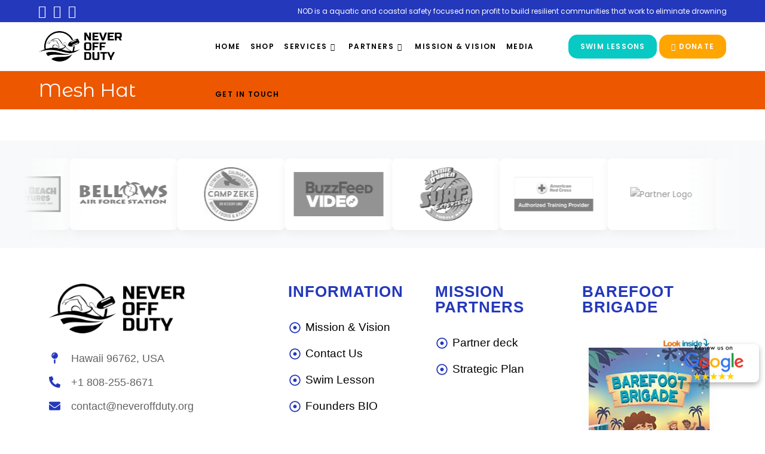

--- FILE ---
content_type: text/css
request_url: https://neveroffduty.org/wp-content/uploads/elementor/css/post-308.css?ver=1769613126
body_size: 695
content:
.elementor-308 .elementor-element.elementor-element-b6fe013{--display:flex;--flex-direction:column;--container-widget-width:100%;--container-widget-height:initial;--container-widget-flex-grow:0;--container-widget-align-self:initial;--flex-wrap-mobile:wrap;}.elementor-308 .elementor-element.elementor-element-b6fe013:not(.elementor-motion-effects-element-type-background), .elementor-308 .elementor-element.elementor-element-b6fe013 > .elementor-motion-effects-container > .elementor-motion-effects-layer{background-color:#F8F9FA;}.elementor-308 .elementor-element.elementor-element-17e8e8e{padding:50px 0px 40px 0px;}.elementor-308 .elementor-element.elementor-element-e251046 .elementor-image-box-wrapper{text-align:left;}.elementor-308 .elementor-element.elementor-element-e251046.elementor-position-right .elementor-image-box-img{margin-left:6px;}.elementor-308 .elementor-element.elementor-element-e251046.elementor-position-left .elementor-image-box-img{margin-right:6px;}.elementor-308 .elementor-element.elementor-element-e251046.elementor-position-top .elementor-image-box-img{margin-bottom:6px;}.elementor-308 .elementor-element.elementor-element-e251046 .elementor-image-box-wrapper .elementor-image-box-img{width:60%;}.elementor-308 .elementor-element.elementor-element-e251046 .elementor-image-box-img img{border-style:none;transition-duration:0.3s;}.elementor-308 .elementor-element.elementor-element-e251046 .elementor-image-box-description{color:#000000B3;}.elementor-308 .elementor-element.elementor-element-48d1736 .elementor-icon-list-items:not(.elementor-inline-items) .elementor-icon-list-item:not(:last-child){padding-block-end:calc(8px/2);}.elementor-308 .elementor-element.elementor-element-48d1736 .elementor-icon-list-items:not(.elementor-inline-items) .elementor-icon-list-item:not(:first-child){margin-block-start:calc(8px/2);}.elementor-308 .elementor-element.elementor-element-48d1736 .elementor-icon-list-items.elementor-inline-items .elementor-icon-list-item{margin-inline:calc(8px/2);}.elementor-308 .elementor-element.elementor-element-48d1736 .elementor-icon-list-items.elementor-inline-items{margin-inline:calc(-8px/2);}.elementor-308 .elementor-element.elementor-element-48d1736 .elementor-icon-list-items.elementor-inline-items .elementor-icon-list-item:after{inset-inline-end:calc(-8px/2);}.elementor-308 .elementor-element.elementor-element-48d1736 .elementor-icon-list-icon i{color:#2438BB;transition:color 0.3s;}.elementor-308 .elementor-element.elementor-element-48d1736 .elementor-icon-list-icon svg{fill:#2438BB;transition:fill 0.3s;}.elementor-308 .elementor-element.elementor-element-48d1736{--e-icon-list-icon-size:19px;--e-icon-list-icon-align:center;--e-icon-list-icon-margin:0 calc(var(--e-icon-list-icon-size, 1em) * 0.125);--icon-vertical-offset:0px;}.elementor-308 .elementor-element.elementor-element-48d1736 .elementor-icon-list-icon{padding-inline-end:10px;}.elementor-308 .elementor-element.elementor-element-48d1736 .elementor-icon-list-item > .elementor-icon-list-text, .elementor-308 .elementor-element.elementor-element-48d1736 .elementor-icon-list-item > a{font-family:"Oswald", Sans-serif;font-size:18px;}.elementor-308 .elementor-element.elementor-element-48d1736 .elementor-icon-list-text{transition:color 0.3s;}.elementor-308 .elementor-element.elementor-element-76fe35a > .elementor-widget-container{margin:0px 0px 10px 0px;}.elementor-308 .elementor-element.elementor-element-76fe35a .elementor-heading-title{font-family:"Oswald", Sans-serif;font-size:26px;text-transform:uppercase;letter-spacing:1px;color:#2438BB;}.elementor-308 .elementor-element.elementor-element-0ce140f .elementor-icon-list-items:not(.elementor-inline-items) .elementor-icon-list-item:not(:last-child){padding-block-end:calc(10px/2);}.elementor-308 .elementor-element.elementor-element-0ce140f .elementor-icon-list-items:not(.elementor-inline-items) .elementor-icon-list-item:not(:first-child){margin-block-start:calc(10px/2);}.elementor-308 .elementor-element.elementor-element-0ce140f .elementor-icon-list-items.elementor-inline-items .elementor-icon-list-item{margin-inline:calc(10px/2);}.elementor-308 .elementor-element.elementor-element-0ce140f .elementor-icon-list-items.elementor-inline-items{margin-inline:calc(-10px/2);}.elementor-308 .elementor-element.elementor-element-0ce140f .elementor-icon-list-items.elementor-inline-items .elementor-icon-list-item:after{inset-inline-end:calc(-10px/2);}.elementor-308 .elementor-element.elementor-element-0ce140f .elementor-icon-list-icon i{color:#2438BB;transition:color 0.3s;}.elementor-308 .elementor-element.elementor-element-0ce140f .elementor-icon-list-icon svg{fill:#2438BB;transition:fill 0.3s;}.elementor-308 .elementor-element.elementor-element-0ce140f{--e-icon-list-icon-size:19px;--e-icon-list-icon-align:center;--e-icon-list-icon-margin:0 calc(var(--e-icon-list-icon-size, 1em) * 0.125);--icon-vertical-offset:0px;}.elementor-308 .elementor-element.elementor-element-0ce140f .elementor-icon-list-item > .elementor-icon-list-text, .elementor-308 .elementor-element.elementor-element-0ce140f .elementor-icon-list-item > a{font-family:"Oswald", Sans-serif;font-size:19px;}.elementor-308 .elementor-element.elementor-element-0ce140f .elementor-icon-list-text{transition:color 0.3s;}.elementor-308 .elementor-element.elementor-element-d200a44 > .elementor-widget-container{margin:0px 0px 10px 0px;}.elementor-308 .elementor-element.elementor-element-d200a44 .elementor-heading-title{font-family:"Oswald", Sans-serif;font-size:26px;text-transform:uppercase;letter-spacing:1px;color:#2438BB;}.elementor-308 .elementor-element.elementor-element-d11debe .elementor-icon-list-items:not(.elementor-inline-items) .elementor-icon-list-item:not(:last-child){padding-block-end:calc(10px/2);}.elementor-308 .elementor-element.elementor-element-d11debe .elementor-icon-list-items:not(.elementor-inline-items) .elementor-icon-list-item:not(:first-child){margin-block-start:calc(10px/2);}.elementor-308 .elementor-element.elementor-element-d11debe .elementor-icon-list-items.elementor-inline-items .elementor-icon-list-item{margin-inline:calc(10px/2);}.elementor-308 .elementor-element.elementor-element-d11debe .elementor-icon-list-items.elementor-inline-items{margin-inline:calc(-10px/2);}.elementor-308 .elementor-element.elementor-element-d11debe .elementor-icon-list-items.elementor-inline-items .elementor-icon-list-item:after{inset-inline-end:calc(-10px/2);}.elementor-308 .elementor-element.elementor-element-d11debe .elementor-icon-list-icon i{color:#2438BB;transition:color 0.3s;}.elementor-308 .elementor-element.elementor-element-d11debe .elementor-icon-list-icon svg{fill:#2438BB;transition:fill 0.3s;}.elementor-308 .elementor-element.elementor-element-d11debe{--e-icon-list-icon-size:19px;--e-icon-list-icon-align:center;--e-icon-list-icon-margin:0 calc(var(--e-icon-list-icon-size, 1em) * 0.125);--icon-vertical-offset:0px;}.elementor-308 .elementor-element.elementor-element-d11debe .elementor-icon-list-item > .elementor-icon-list-text, .elementor-308 .elementor-element.elementor-element-d11debe .elementor-icon-list-item > a{font-family:"Oswald", Sans-serif;font-size:19px;}.elementor-308 .elementor-element.elementor-element-d11debe .elementor-icon-list-text{transition:color 0.3s;}.elementor-308 .elementor-element.elementor-element-d5b2c97 > .elementor-widget-container{margin:0px 0px 10px 0px;}.elementor-308 .elementor-element.elementor-element-d5b2c97 .elementor-heading-title{font-family:"Oswald", Sans-serif;font-size:26px;text-transform:uppercase;letter-spacing:1px;color:#2438BB;}body:not(.rtl) .elementor-308 .elementor-element.elementor-element-9805e6e{right:-700px;}body.rtl .elementor-308 .elementor-element.elementor-element-9805e6e{left:-700px;}.elementor-308 .elementor-element.elementor-element-9805e6e{bottom:45px;}.elementor-308 .elementor-element.elementor-element-9805e6e img{width:70%;}.elementor-308 .elementor-element.elementor-element-812a91c > .elementor-container > .elementor-column > .elementor-widget-wrap{align-content:center;align-items:center;}.elementor-308 .elementor-element.elementor-element-812a91c{border-style:solid;border-width:2px 0px 0px 0px;border-color:#00000008;padding:10px 0px 10px 0px;}.elementor-308 .elementor-element.elementor-element-4ca6495{text-align:center;}.elementor-308 .elementor-element.elementor-element-4ca6495 .elementor-heading-title{font-size:11px;text-transform:uppercase;letter-spacing:1px;color:#FFFFFF;}@media(min-width:768px){.elementor-308 .elementor-element.elementor-element-970173c{width:35.262%;}.elementor-308 .elementor-element.elementor-element-09f5291{width:21.58%;}.elementor-308 .elementor-element.elementor-element-2dfba16{width:21.577%;}.elementor-308 .elementor-element.elementor-element-8d9dd40{width:21.515%;}}@media(max-width:1024px) and (min-width:768px){.elementor-308 .elementor-element.elementor-element-970173c{width:50%;}.elementor-308 .elementor-element.elementor-element-09f5291{width:50%;}.elementor-308 .elementor-element.elementor-element-2dfba16{width:50%;}.elementor-308 .elementor-element.elementor-element-8d9dd40{width:50%;}}@media(max-width:1024px){.elementor-308 .elementor-element.elementor-element-17e8e8e{padding:40px 0px 20px 0px;}.elementor-308 .elementor-element.elementor-element-970173c > .elementor-element-populated{margin:0px 0px 20px 0px;--e-column-margin-right:0px;--e-column-margin-left:0px;}.elementor-308 .elementor-element.elementor-element-09f5291 > .elementor-element-populated{margin:0px 0px 20px 0px;--e-column-margin-right:0px;--e-column-margin-left:0px;}.elementor-308 .elementor-element.elementor-element-2dfba16 > .elementor-element-populated{margin:0px 0px 20px 0px;--e-column-margin-right:0px;--e-column-margin-left:0px;}.elementor-308 .elementor-element.elementor-element-8d9dd40 > .elementor-element-populated{margin:0px 0px 20px 0px;--e-column-margin-right:0px;--e-column-margin-left:0px;}body:not(.rtl) .elementor-308 .elementor-element.elementor-element-9805e6e{right:-300px;}body.rtl .elementor-308 .elementor-element.elementor-element-9805e6e{left:-300px;}.elementor-308 .elementor-element.elementor-element-9805e6e{bottom:0px;}.elementor-308 .elementor-element.elementor-element-9805e6e img{width:60%;}}@media(max-width:767px){.elementor-308 .elementor-element.elementor-element-e251046 .elementor-image-box-img{margin-bottom:6px;}body:not(.rtl) .elementor-308 .elementor-element.elementor-element-9805e6e{right:-120px;}body.rtl .elementor-308 .elementor-element.elementor-element-9805e6e{left:-120px;}.elementor-308 .elementor-element.elementor-element-9805e6e{bottom:6px;}.elementor-308 .elementor-element.elementor-element-9805e6e img{width:40%;}.elementor-308 .elementor-element.elementor-element-4ca6495{text-align:center;}}

--- FILE ---
content_type: application/x-javascript
request_url: https://neveroffduty.org/wp-content/plugins/shopwp-pro/dist/vendors-public.ea15e4e1.js?ver=6.9
body_size: 196247
content:
/*! For license information please see vendors-public.ea15e4e1.js.LICENSE.txt */
(self.webpackChunkshopwp=self.webpackChunkshopwp||[]).push([["vendors-public"],{XUN8:function(e,t,n){"use strict";n.d(t,{Z:function(){return re}});var r=function(){function e(e){var t=this;this._insertTag=function(e){var n;n=0===t.tags.length?t.insertionPoint?t.insertionPoint.nextSibling:t.prepend?t.container.firstChild:t.before:t.tags[t.tags.length-1].nextSibling,t.container.insertBefore(e,n),t.tags.push(e)},this.isSpeedy=void 0===e.speedy||e.speedy,this.tags=[],this.ctr=0,this.nonce=e.nonce,this.key=e.key,this.container=e.container,this.prepend=e.prepend,this.insertionPoint=e.insertionPoint,this.before=null}var t=e.prototype;return t.hydrate=function(e){e.forEach(this._insertTag)},t.insert=function(e){this.ctr%(this.isSpeedy?65e3:1)==0&&this._insertTag(function(e){var t=document.createElement("style");return t.setAttribute("data-emotion",e.key),void 0!==e.nonce&&t.setAttribute("nonce",e.nonce),t.appendChild(document.createTextNode("")),t.setAttribute("data-s",""),t}(this));var t=this.tags[this.tags.length-1];if(this.isSpeedy){var n=function(e){if(e.sheet)return e.sheet;for(var t=0;t<document.styleSheets.length;t++)if(document.styleSheets[t].ownerNode===e)return document.styleSheets[t]}(t);try{n.insertRule(e,n.cssRules.length)}catch(e){}}else t.appendChild(document.createTextNode(e));this.ctr++},t.flush=function(){this.tags.forEach((function(e){return e.parentNode&&e.parentNode.removeChild(e)})),this.tags=[],this.ctr=0},e}(),i=Math.abs,s=String.fromCharCode,a=Object.assign;function o(e){return e.trim()}function c(e,t,n){return e.replace(t,n)}function l(e,t){return e.indexOf(t)}function u(e,t){return 0|e.charCodeAt(t)}function p(e,t,n){return e.slice(t,n)}function h(e){return e.length}function d(e){return e.length}function f(e,t){return t.push(e),e}var m=1,g=1,y=0,v=0,b=0,x="";function w(e,t,n,r,i,s,a){return{value:e,root:t,parent:n,type:r,props:i,children:s,line:m,column:g,length:a,return:""}}function S(e,t){return a(w("",null,null,"",null,null,0),e,{length:-e.length},t)}function E(){return b=v>0?u(x,--v):0,g--,10===b&&(g=1,m--),b}function C(){return b=v<y?u(x,v++):0,g++,10===b&&(g=1,m++),b}function _(){return u(x,v)}function T(){return v}function k(e,t){return p(x,e,t)}function O(e){switch(e){case 0:case 9:case 10:case 13:case 32:return 5;case 33:case 43:case 44:case 47:case 62:case 64:case 126:case 59:case 123:case 125:return 4;case 58:return 3;case 34:case 39:case 40:case 91:return 2;case 41:case 93:return 1}return 0}function P(e){return m=g=1,y=h(x=e),v=0,[]}function A(e){return x="",e}function I(e){return o(k(v-1,N(91===e?e+2:40===e?e+1:e)))}function R(e){for(;(b=_())&&b<33;)C();return O(e)>2||O(b)>3?"":" "}function L(e,t){for(;--t&&C()&&!(b<48||b>102||b>57&&b<65||b>70&&b<97););return k(e,T()+(t<6&&32==_()&&32==C()))}function N(e){for(;C();)switch(b){case e:return v;case 34:case 39:34!==e&&39!==e&&N(b);break;case 40:41===e&&N(e);break;case 92:C()}return v}function D(e,t){for(;C()&&e+b!==57&&(e+b!==84||47!==_()););return"/*"+k(t,v-1)+"*"+s(47===e?e:C())}function V(e){for(;!O(_());)C();return k(e,v)}var F="-ms-",M="-moz-",j="-webkit-",Z="comm",B="rule",z="decl",U="@keyframes";function H(e,t){for(var n="",r=d(e),i=0;i<r;i++)n+=t(e[i],i,e,t)||"";return n}function q(e,t,n,r){switch(e.type){case"@import":case z:return e.return=e.return||e.value;case Z:return"";case U:return e.return=e.value+"{"+H(e.children,r)+"}";case B:e.value=e.props.join(",")}return h(n=H(e.children,r))?e.return=e.value+"{"+n+"}":""}function W(e){return A(G("",null,null,null,[""],e=P(e),0,[0],e))}function G(e,t,n,r,i,a,o,p,d){for(var m=0,g=0,y=o,v=0,b=0,x=0,w=1,S=1,k=1,O=0,P="",A=i,N=a,F=r,M=P;S;)switch(x=O,O=C()){case 40:if(108!=x&&58==u(M,y-1)){-1!=l(M+=c(I(O),"&","&\f"),"&\f")&&(k=-1);break}case 34:case 39:case 91:M+=I(O);break;case 9:case 10:case 13:case 32:M+=R(x);break;case 92:M+=L(T()-1,7);continue;case 47:switch(_()){case 42:case 47:f(K(D(C(),T()),t,n),d);break;default:M+="/"}break;case 123*w:p[m++]=h(M)*k;case 125*w:case 59:case 0:switch(O){case 0:case 125:S=0;case 59+g:b>0&&h(M)-y&&f(b>32?Y(M+";",r,n,y-1):Y(c(M," ","")+";",r,n,y-2),d);break;case 59:M+=";";default:if(f(F=Q(M,t,n,m,g,i,p,P,A=[],N=[],y),a),123===O)if(0===g)G(M,t,F,F,A,a,y,p,N);else switch(99===v&&110===u(M,3)?100:v){case 100:case 109:case 115:G(e,F,F,r&&f(Q(e,F,F,0,0,i,p,P,i,A=[],y),N),i,N,y,p,r?A:N);break;default:G(M,F,F,F,[""],N,0,p,N)}}m=g=b=0,w=k=1,P=M="",y=o;break;case 58:y=1+h(M),b=x;default:if(w<1)if(123==O)--w;else if(125==O&&0==w++&&125==E())continue;switch(M+=s(O),O*w){case 38:k=g>0?1:(M+="\f",-1);break;case 44:p[m++]=(h(M)-1)*k,k=1;break;case 64:45===_()&&(M+=I(C())),v=_(),g=y=h(P=M+=V(T())),O++;break;case 45:45===x&&2==h(M)&&(w=0)}}return a}function Q(e,t,n,r,s,a,l,u,h,f,m){for(var g=s-1,y=0===s?a:[""],v=d(y),b=0,x=0,S=0;b<r;++b)for(var E=0,C=p(e,g+1,g=i(x=l[b])),_=e;E<v;++E)(_=o(x>0?y[E]+" "+C:c(C,/&\f/g,y[E])))&&(h[S++]=_);return w(e,t,n,0===s?B:u,h,f,m)}function K(e,t,n){return w(e,t,n,Z,s(b),p(e,2,-2),0)}function Y(e,t,n,r){return w(e,t,n,z,p(e,0,r),p(e,r+1,-1),r)}var $=function(e,t,n){for(var r=0,i=0;r=i,i=_(),38===r&&12===i&&(t[n]=1),!O(i);)C();return k(e,v)},X=new WeakMap,J=function(e){if("rule"===e.type&&e.parent&&!(e.length<1)){for(var t=e.value,n=e.parent,r=e.column===n.column&&e.line===n.line;"rule"!==n.type;)if(!(n=n.parent))return;if((1!==e.props.length||58===t.charCodeAt(0)||X.get(n))&&!r){X.set(e,!0);for(var i=[],a=function(e,t){return A(function(e,t){var n=-1,r=44;do{switch(O(r)){case 0:38===r&&12===_()&&(t[n]=1),e[n]+=$(v-1,t,n);break;case 2:e[n]+=I(r);break;case 4:if(44===r){e[++n]=58===_()?"&\f":"",t[n]=e[n].length;break}default:e[n]+=s(r)}}while(r=C());return e}(P(e),t))}(t,i),o=n.props,c=0,l=0;c<a.length;c++)for(var u=0;u<o.length;u++,l++)e.props[l]=i[c]?a[c].replace(/&\f/g,o[u]):o[u]+" "+a[c]}}},ee=function(e){if("decl"===e.type){var t=e.value;108===t.charCodeAt(0)&&98===t.charCodeAt(2)&&(e.return="",e.value="")}};function te(e,t){switch(function(e,t){return 45^u(e,0)?(((t<<2^u(e,0))<<2^u(e,1))<<2^u(e,2))<<2^u(e,3):0}(e,t)){case 5103:return j+"print-"+e+e;case 5737:case 4201:case 3177:case 3433:case 1641:case 4457:case 2921:case 5572:case 6356:case 5844:case 3191:case 6645:case 3005:case 6391:case 5879:case 5623:case 6135:case 4599:case 4855:case 4215:case 6389:case 5109:case 5365:case 5621:case 3829:return j+e+e;case 5349:case 4246:case 4810:case 6968:case 2756:return j+e+M+e+F+e+e;case 6828:case 4268:return j+e+F+e+e;case 6165:return j+e+F+"flex-"+e+e;case 5187:return j+e+c(e,/(\w+).+(:[^]+)/,j+"box-$1$2"+F+"flex-$1$2")+e;case 5443:return j+e+F+"flex-item-"+c(e,/flex-|-self/,"")+e;case 4675:return j+e+F+"flex-line-pack"+c(e,/align-content|flex-|-self/,"")+e;case 5548:return j+e+F+c(e,"shrink","negative")+e;case 5292:return j+e+F+c(e,"basis","preferred-size")+e;case 6060:return j+"box-"+c(e,"-grow","")+j+e+F+c(e,"grow","positive")+e;case 4554:return j+c(e,/([^-])(transform)/g,"$1"+j+"$2")+e;case 6187:return c(c(c(e,/(zoom-|grab)/,j+"$1"),/(image-set)/,j+"$1"),e,"")+e;case 5495:case 3959:return c(e,/(image-set\([^]*)/,j+"$1$`$1");case 4968:return c(c(e,/(.+:)(flex-)?(.*)/,j+"box-pack:$3"+F+"flex-pack:$3"),/s.+-b[^;]+/,"justify")+j+e+e;case 4095:case 3583:case 4068:case 2532:return c(e,/(.+)-inline(.+)/,j+"$1$2")+e;case 8116:case 7059:case 5753:case 5535:case 5445:case 5701:case 4933:case 4677:case 5533:case 5789:case 5021:case 4765:if(h(e)-1-t>6)switch(u(e,t+1)){case 109:if(45!==u(e,t+4))break;case 102:return c(e,/(.+:)(.+)-([^]+)/,"$1"+j+"$2-$3$1"+M+(108==u(e,t+3)?"$3":"$2-$3"))+e;case 115:return~l(e,"stretch")?te(c(e,"stretch","fill-available"),t)+e:e}break;case 4949:if(115!==u(e,t+1))break;case 6444:switch(u(e,h(e)-3-(~l(e,"!important")&&10))){case 107:return c(e,":",":"+j)+e;case 101:return c(e,/(.+:)([^;!]+)(;|!.+)?/,"$1"+j+(45===u(e,14)?"inline-":"")+"box$3$1"+j+"$2$3$1"+F+"$2box$3")+e}break;case 5936:switch(u(e,t+11)){case 114:return j+e+F+c(e,/[svh]\w+-[tblr]{2}/,"tb")+e;case 108:return j+e+F+c(e,/[svh]\w+-[tblr]{2}/,"tb-rl")+e;case 45:return j+e+F+c(e,/[svh]\w+-[tblr]{2}/,"lr")+e}return j+e+F+e+e}return e}var ne=[function(e,t,n,r){if(e.length>-1&&!e.return)switch(e.type){case z:e.return=te(e.value,e.length);break;case U:return H([S(e,{value:c(e.value,"@","@"+j)})],r);case B:if(e.length)return function(e,t){return e.map(t).join("")}(e.props,(function(t){switch(function(e,t){return(e=/(::plac\w+|:read-\w+)/.exec(e))?e[0]:e}(t)){case":read-only":case":read-write":return H([S(e,{props:[c(t,/:(read-\w+)/,":"+M+"$1")]})],r);case"::placeholder":return H([S(e,{props:[c(t,/:(plac\w+)/,":"+j+"input-$1")]}),S(e,{props:[c(t,/:(plac\w+)/,":"+M+"$1")]}),S(e,{props:[c(t,/:(plac\w+)/,F+"input-$1")]})],r)}return""}))}}],re=function(e){var t=e.key;if("css"===t){var n=document.querySelectorAll("style[data-emotion]:not([data-s])");Array.prototype.forEach.call(n,(function(e){-1!==e.getAttribute("data-emotion").indexOf(" ")&&(document.head.appendChild(e),e.setAttribute("data-s",""))}))}var i,s,a=e.stylisPlugins||ne,o={},c=[];i=e.container||document.head,Array.prototype.forEach.call(document.querySelectorAll('style[data-emotion^="'+t+' "]'),(function(e){for(var t=e.getAttribute("data-emotion").split(" "),n=1;n<t.length;n++)o[t[n]]=!0;c.push(e)}));var l,u,p,h,f=[q,(h=function(e){l.insert(e)},function(e){e.root||(e=e.return)&&h(e)})],m=(u=[J,ee].concat(a,f),p=d(u),function(e,t,n,r){for(var i="",s=0;s<p;s++)i+=u[s](e,t,n,r)||"";return i});s=function(e,t,n,r){l=n,H(W(e?e+"{"+t.styles+"}":t.styles),m),r&&(g.inserted[t.name]=!0)};var g={key:t,sheet:new r({key:t,container:i,nonce:e.nonce,speedy:e.speedy,prepend:e.prepend,insertionPoint:e.insertionPoint}),nonce:e.nonce,inserted:o,registered:{},insert:s};return g.sheet.hydrate(c),g}},oc4q:function(e,t,n){"use strict";n.d(t,{iv:function(){return y},tZ:function(){return g},F4:function(){return v}});var r=n("DTvD"),i=n("XUN8"),s=n("eVQB"),a=n("NAxC"),o=!!r.useInsertionEffect&&r.useInsertionEffect,c=o||function(e){return e()},l=(o||r.useLayoutEffect,{}.hasOwnProperty),u=(0,r.createContext)("undefined"!=typeof HTMLElement?(0,i.Z)({key:"css"}):null);u.Provider;var p=function(e){return(0,r.forwardRef)((function(t,n){var i=(0,r.useContext)(u);return e(t,i,n)}))},h=(0,r.createContext)({}),d="__EMOTION_TYPE_PLEASE_DO_NOT_USE__",f=function(e){var t=e.cache,n=e.serialized,r=e.isStringTag;return(0,s.hC)(t,n,r),c((function(){return(0,s.My)(t,n,r)})),null},m=p((function(e,t,n){var i=e.css;"string"==typeof i&&void 0!==t.registered[i]&&(i=t.registered[i]);var o=e[d],c=[i],u="";"string"==typeof e.className?u=(0,s.fp)(t.registered,c,e.className):null!=e.className&&(u=e.className+" ");var p=(0,a.O)(c,void 0,(0,r.useContext)(h));u+=t.key+"-"+p.name;var m={};for(var g in e)l.call(e,g)&&"css"!==g&&g!==d&&(m[g]=e[g]);return m.ref=n,m.className=u,(0,r.createElement)(r.Fragment,null,(0,r.createElement)(f,{cache:t,serialized:p,isStringTag:"string"==typeof o}),(0,r.createElement)(o,m))}));n("2mql");var g=function(e,t){var n=arguments;if(null==t||!l.call(t,"css"))return r.createElement.apply(void 0,n);var i=n.length,s=new Array(i);s[0]=m,s[1]=function(e,t){var n={};for(var r in t)l.call(t,r)&&(n[r]=t[r]);return n[d]=e,n}(e,t);for(var a=2;a<i;a++)s[a]=n[a];return r.createElement.apply(null,s)};function y(){for(var e=arguments.length,t=new Array(e),n=0;n<e;n++)t[n]=arguments[n];return(0,a.O)(t)}var v=function(){var e=y.apply(void 0,arguments),t="animation-"+e.name;return{name:t,styles:"@keyframes "+t+"{"+e.styles+"}",anim:1,toString:function(){return"_EMO_"+this.name+"_"+this.styles+"_EMO_"}}}},NAxC:function(e,t,n){"use strict";n.d(t,{O:function(){return f}});var r=function(e){for(var t,n=0,r=0,i=e.length;i>=4;++r,i-=4)t=1540483477*(65535&(t=255&e.charCodeAt(r)|(255&e.charCodeAt(++r))<<8|(255&e.charCodeAt(++r))<<16|(255&e.charCodeAt(++r))<<24))+(59797*(t>>>16)<<16),n=1540483477*(65535&(t^=t>>>24))+(59797*(t>>>16)<<16)^1540483477*(65535&n)+(59797*(n>>>16)<<16);switch(i){case 3:n^=(255&e.charCodeAt(r+2))<<16;case 2:n^=(255&e.charCodeAt(r+1))<<8;case 1:n=1540483477*(65535&(n^=255&e.charCodeAt(r)))+(59797*(n>>>16)<<16)}return(((n=1540483477*(65535&(n^=n>>>13))+(59797*(n>>>16)<<16))^n>>>15)>>>0).toString(36)},i={animationIterationCount:1,borderImageOutset:1,borderImageSlice:1,borderImageWidth:1,boxFlex:1,boxFlexGroup:1,boxOrdinalGroup:1,columnCount:1,columns:1,flex:1,flexGrow:1,flexPositive:1,flexShrink:1,flexNegative:1,flexOrder:1,gridRow:1,gridRowEnd:1,gridRowSpan:1,gridRowStart:1,gridColumn:1,gridColumnEnd:1,gridColumnSpan:1,gridColumnStart:1,msGridRow:1,msGridRowSpan:1,msGridColumn:1,msGridColumnSpan:1,fontWeight:1,lineHeight:1,opacity:1,order:1,orphans:1,tabSize:1,widows:1,zIndex:1,zoom:1,WebkitLineClamp:1,fillOpacity:1,floodOpacity:1,stopOpacity:1,strokeDasharray:1,strokeDashoffset:1,strokeMiterlimit:1,strokeOpacity:1,strokeWidth:1},s=/[A-Z]|^ms/g,a=/_EMO_([^_]+?)_([^]*?)_EMO_/g,o=function(e){return 45===e.charCodeAt(1)},c=function(e){return null!=e&&"boolean"!=typeof e},l=function(e){var t=Object.create(null);return function(e){return void 0===t[e]&&(t[e]=o(n=e)?n:n.replace(s,"-$&").toLowerCase()),t[e];var n}}(),u=function(e,t){switch(e){case"animation":case"animationName":if("string"==typeof t)return t.replace(a,(function(e,t,n){return h={name:t,styles:n,next:h},t}))}return 1===i[e]||o(e)||"number"!=typeof t||0===t?t:t+"px"};function p(e,t,n){if(null==n)return"";if(void 0!==n.__emotion_styles)return n;switch(typeof n){case"boolean":return"";case"object":if(1===n.anim)return h={name:n.name,styles:n.styles,next:h},n.name;if(void 0!==n.styles){var r=n.next;if(void 0!==r)for(;void 0!==r;)h={name:r.name,styles:r.styles,next:h},r=r.next;return n.styles+";"}return function(e,t,n){var r="";if(Array.isArray(n))for(var i=0;i<n.length;i++)r+=p(e,t,n[i])+";";else for(var s in n){var a=n[s];if("object"!=typeof a)null!=t&&void 0!==t[a]?r+=s+"{"+t[a]+"}":c(a)&&(r+=l(s)+":"+u(s,a)+";");else if(!Array.isArray(a)||"string"!=typeof a[0]||null!=t&&void 0!==t[a[0]]){var o=p(e,t,a);switch(s){case"animation":case"animationName":r+=l(s)+":"+o+";";break;default:r+=s+"{"+o+"}"}}else for(var h=0;h<a.length;h++)c(a[h])&&(r+=l(s)+":"+u(s,a[h])+";")}return r}(e,t,n);case"function":if(void 0!==e){var i=h,s=n(e);return h=i,p(e,t,s)}}if(null==t)return n;var a=t[n];return void 0!==a?a:n}var h,d=/label:\s*([^\s;\n{]+)\s*(;|$)/g,f=function(e,t,n){if(1===e.length&&"object"==typeof e[0]&&null!==e[0]&&void 0!==e[0].styles)return e[0];var i=!0,s="";h=void 0;var a=e[0];null==a||void 0===a.raw?(i=!1,s+=p(n,t,a)):s+=a[0];for(var o=1;o<e.length;o++)s+=p(n,t,e[o]),i&&(s+=a[o]);d.lastIndex=0;for(var c,l="";null!==(c=d.exec(s));)l+="-"+c[1];return{name:r(s)+l,styles:s,next:h}}},eVQB:function(e,t,n){"use strict";function r(e,t,n){var r="";return n.split(" ").forEach((function(n){void 0!==e[n]?t.push(e[n]+";"):r+=n+" "})),r}n.d(t,{My:function(){return s},fp:function(){return r},hC:function(){return i}});var i=function(e,t,n){var r=e.key+"-"+t.name;!1===n&&void 0===e.registered[r]&&(e.registered[r]=t.styles)},s=function(e,t,n){i(e,t,n);var r=e.key+"-"+t.name;if(void 0===e.inserted[t.name]){var s=t;do{e.insert(t===s?"."+r:"",s,e.sheet,!0),s=s.next}while(void 0!==s)}}},ezPD:function(e,t,n){"use strict";n.d(t,{Nr:function(){return a}});var r=n("DTvD");function i(e,t){return e===t}function s(e){return"function"==typeof e?function(){return e}:e}function a(e,t,n){var a,o,c=n&&n.equalityFn||i,l=(a=(0,r.useState)(s(e)),o=a[1],[a[0],(0,r.useCallback)((function(e){return o(s(e))}),[])]),u=l[0],p=l[1],h=function(e,t,n){var i=this,s=(0,r.useRef)(null),a=(0,r.useRef)(0),o=(0,r.useRef)(null),c=(0,r.useRef)([]),l=(0,r.useRef)(),u=(0,r.useRef)(),p=(0,r.useRef)(e),h=(0,r.useRef)(!0);(0,r.useEffect)((function(){p.current=e}),[e]);var d=!t&&0!==t&&"undefined"!=typeof window;if("function"!=typeof e)throw new TypeError("Expected a function");t=+t||0;var f=!!(n=n||{}).leading,m=!("trailing"in n)||!!n.trailing,g="maxWait"in n,y=g?Math.max(+n.maxWait||0,t):null;(0,r.useEffect)((function(){return h.current=!0,function(){h.current=!1}}),[]);var v=(0,r.useMemo)((function(){var e=function(e){var t=c.current,n=l.current;return c.current=l.current=null,a.current=e,u.current=p.current.apply(n,t)},n=function(e,t){d&&cancelAnimationFrame(o.current),o.current=d?requestAnimationFrame(e):setTimeout(e,t)},r=function(e){if(!h.current)return!1;var n=e-s.current;return!s.current||n>=t||n<0||g&&e-a.current>=y},v=function(t){return o.current=null,m&&c.current?e(t):(c.current=l.current=null,u.current)},b=function e(){var i=Date.now();if(r(i))return v(i);if(h.current){var o=t-(i-s.current),c=g?Math.min(o,y-(i-a.current)):o;n(e,c)}},x=function(){var p=Date.now(),d=r(p);if(c.current=[].slice.call(arguments),l.current=i,s.current=p,d){if(!o.current&&h.current)return a.current=s.current,n(b,t),f?e(s.current):u.current;if(g)return n(b,t),e(s.current)}return o.current||n(b,t),u.current};return x.cancel=function(){o.current&&(d?cancelAnimationFrame(o.current):clearTimeout(o.current)),a.current=0,c.current=s.current=l.current=o.current=null},x.isPending=function(){return!!o.current},x.flush=function(){return o.current?v(Date.now()):u.current},x}),[f,g,t,y,m,d]);return v}((0,r.useCallback)((function(e){return p(e)}),[p]),t,n),d=(0,r.useRef)(e);return c(d.current,e)||(h(e),d.current=e),[u,h]}},FxId:function(e,t,n){"use strict";t.Z=function(e,t){return e.then((function(e){return[null,e]})).catch((function(e){return t&&Object.assign(e,t),[e,void 0]}))}},tWRL:function(e,t,n){"use strict";n.d(t,{NF:function(){return ie},ff:function(){return oe},jL:function(){return ue},Jo:function(){return be},b6:function(){return Se},LK:function(){return Le},Bk:function(){return ge},Dz:function(){return de},C8:function(){return se},ko:function(){return ce},dB:function(){return pe},oz:function(){return ne},XK:function(){return W},ZZ:function(){return J},t2:function(){return U},tb:function(){return H},Ds:function(){return K},FR:function(){return re},Lg:function(){return q},Ys:function(){return I},ZH:function(){return L},ie:function(){return R},dv:function(){return me},VA:function(){return Y},xZ:function(){return le},jv:function(){return Ce},t4:function(){return X},OM:function(){return S},$5:function(){return he},PF:function(){return fe},nq:function(){return w},HL:function(){return C},li:function(){return Ne},g9:function(){return De},xI:function(){return Re},Hy:function(){return xe},dQ:function(){return Q},NL:function(){return G},oE:function(){return ee},J1:function(){return te},FI:function(){return Oe},Sc:function(){return Ae},pJ:function(){return Te},lE:function(){return ke},Wr:function(){return _e},c:function(){return Pe},H_:function(){return ve},oW:function(){return ye},Ob:function(){return we},Qk:function(){return Ee},VP:function(){return Ie}});var r=n("oYSA"),i=n("/0+J"),s=n("Kq5O"),a=n.n(s),o=n("4qC0"),c=n.n(o),l=n("PtqM"),u=n.n(l),p=n("Z0cm"),h=n.n(p),d=n("GoyQ"),f=n.n(d),m=n("E+oP"),g=n.n(m),y=n("bNQv"),v=n.n(y),b=n("OFL0"),x=n.n(b);function w(e){var t=!1;return f()(e)&&x()(e,"success")&&(e.success||(t=!0)),!(!f()(e)||!x()(e,"type")||"error"!==e.type)||!(!f()(e)||!x()(e,"action_name"))||(f()(e)&&x()(e,"data")&&(x()(e.data,"type")?"error"===e.data.type&&(t=!0):x()(e.data,"data")?(x()(e.data,"success")&&(e.data.success||(t=!0)),h()(e.data.data)&&"error"===e.data.data[0].code&&(t=!0)):x()(e.data[0],"code")&&"error"===e.data[0].code&&(t=!0)),h()(e)&&!g()(e)&&v()(e,(function(e){f()(e)&&(x()(e,"success")?e.success||(t=!0):x()(e,"code")&&("error"!==e.code&&"http_request_failed"!==e.code||(t=!0)))})),t)}function S(e){if(c()(e))return e;if(f()(e)&&x()(e,"data")&&x()(e.data,"message"))return e.data.message;if(f()(e)&&x()(e,"message"))return e.message;if(f()(e)&&x()(e,"data"))return h()(e.data)?c()(e.data[0])?e.data[0]:x()(e.data[0],"message")?e.data[0].message:shopwp.t.e.unknown:c()(e.data)?e.data:x()(e,"data")?x()(e.data,"data")&&e.data.data.length>0?e.data.data[0].message:Object.values(e.data)[0].errors.error[0]:shopwp.t.e.unknown;if(h()(e)){var t=e.filter((function(e){return x()(e,"success")?!e.success:x()(e,"code")?"error"===e.code||"http_request_failed"===e.code:void 0}))[0];return x()(t,"data")?t.data.message:x()(t,"message")?t.message:t}return shopwp.t.e.unknown}function E(e,t){var n=function(e,t){if(c()(e))return e;if(u()(e))return e.name+": "+e.message;if(h()(e))return e[0].message.toString();if(f()(e)){if(x()(e,"message"))return e.message.toString();if(x()(e,"config"))return t.t.e.noClientCreds}return e.toString()}(e,t);return n?n.includes("TypeError: Failed to fetch")?t.t.e.badCreds:n.includes("Variable ids of type [ID!]! was provided invalid value")?t.t.e.badProductIds:n.includes('Parse error on "}" (RCURLY) at [1, 10]')?t.t.e.rCurly:n.includes("Network Error")?t.t.e.badNetwork:n.includes("Variable lineItems of type [CheckoutLineItemInput!]! was provided invalid value")?t.t.e.invalidLineitemsType:n.includes("Missing credentials Client object")?t.t.e.badCreds:n.includes('Parse error on "}" (RCURLY)')?t.t.e.badApiField:n:t.t.e.unknown}function C(e,t,n){if(e){if(f()(e))if(x()(e,"message"))var r=e.message;else r=JSON.stringify(e);return c()(e)?r=e:f()(e)&&(r=e.message),n&&n({type:"SET_NOTICE",payload:{type:"error",message:r}}),r}if(w(t)){var i=S(t);return n&&n({type:"SET_NOTICE",payload:{type:"error",message:i}}),i}return!1}var _=n("FxId");function T(e){var t=arguments.length>1&&void 0!==arguments[1]?arguments[1]:{};return A("get",shopwp.api.restUrl+shopwp.api.namespace+"/"+e,{},t)}function k(e){var t=arguments.length>1&&void 0!==arguments[1]?arguments[1]:{},n=arguments.length>2&&void 0!==arguments[2]?arguments[2]:{};return A("post",shopwp.api.restUrl+shopwp.api.namespace+"/"+e,t,n)}function O(e){var t=arguments.length>1&&void 0!==arguments[1]?arguments[1]:{},n=arguments.length>2&&void 0!==arguments[2]?arguments[2]:{};return A("delete",shopwp.api.restUrl+shopwp.api.namespace+"/"+e,t,n)}function P(e){return u()(e)?{statusCode:"unknown",message:e.message,action_name:e.name}:{statusCode:e.response.status,message:e.response.data.message,action_name:e.response.data.code}}function A(e,t,n,r){return new Promise((function(i,s){var a={method:e,headers:{Accept:"application/json","Content-Type":"application/json"}};shopwp.misc.cacheLength&&(a.headers["Cache-Control"]="public, max-age="+shopwp.misc.cacheLength+", s-maxage="+shopwp.misc.cacheLength+", must-revalidate"),"get"!==e&&(a.body=JSON.stringify(n)),r&&r.jwt?a.headers.Authorization="Bearer "+r.jwt:a.headers["X-WP-Nonce"]=shopwp.api.nonce,fetch(t,a).then((function(e){return e.json()})).then((function(e){x()(e,"code")&&x()(e,"message")&&s({statusCode:e.data.status,message:e.message,action_name:e.code}),i(e)})).catch((function(e){s(P(e))}))}))}function I(){return T("products/tags")}function R(){return T("products/vendors")}function L(){return T("products/types")}const N="object"==typeof self?self:globalThis,D=e=>((e,t)=>{const n=(t,n)=>(e.set(n,t),t),r=i=>{if(e.has(i))return e.get(i);const[s,a]=t[i];switch(s){case 0:case-1:return n(a,i);case 1:{const e=n([],i);for(const t of a)e.push(r(t));return e}case 2:{const e=n({},i);for(const[t,n]of a)e[r(t)]=r(n);return e}case 3:return n(new Date(a),i);case 4:{const{source:e,flags:t}=a;return n(new RegExp(e,t),i)}case 5:{const e=n(new Map,i);for(const[t,n]of a)e.set(r(t),r(n));return e}case 6:{const e=n(new Set,i);for(const t of a)e.add(r(t));return e}case 7:{const{name:e,message:t}=a;return n(new N[e](t),i)}case 8:return n(BigInt(a),i);case"BigInt":return n(Object(BigInt(a)),i)}return n(new N[s](a),i)};return r})(new Map,e)(0),V="",{toString:F}={},{keys:M}=Object,j=e=>{const t=typeof e;if("object"!==t||!e)return[0,t];const n=F.call(e).slice(8,-1);switch(n){case"Array":return[1,V];case"Object":return[2,V];case"Date":return[3,V];case"RegExp":return[4,V];case"Map":return[5,V];case"Set":return[6,V]}return n.includes("Array")?[1,n]:n.includes("Error")?[7,n]:[2,n]},Z=([e,t])=>0===e&&("function"===t||"symbol"===t),B=(e,{json:t,lossy:n}={})=>{const r=[];return((e,t,n,r)=>{const i=(e,t)=>{const i=r.push(e)-1;return n.set(t,i),i},s=r=>{if(n.has(r))return n.get(r);let[a,o]=j(r);switch(a){case 0:{let t=r;switch(o){case"bigint":a=8,t=r.toString();break;case"function":case"symbol":if(e)throw new TypeError("unable to serialize "+o);t=null;break;case"undefined":return i([-1],r)}return i([a,t],r)}case 1:{if(o)return i([o,[...r]],r);const e=[],t=i([a,e],r);for(const t of r)e.push(s(t));return t}case 2:{if(o)switch(o){case"BigInt":return i([o,r.toString()],r);case"Boolean":case"Number":case"String":return i([o,r.valueOf()],r)}if(t&&"toJSON"in r)return s(r.toJSON());const n=[],c=i([a,n],r);for(const t of M(r))!e&&Z(j(r[t]))||n.push([s(t),s(r[t])]);return c}case 3:return i([a,r.toISOString()],r);case 4:{const{source:e,flags:t}=r;return i([a,{source:e,flags:t}],r)}case 5:{const t=[],n=i([a,t],r);for(const[n,i]of r)(e||!Z(j(n))&&!Z(j(i)))&&t.push([s(n),s(i)]);return n}case 6:{const t=[],n=i([a,t],r);for(const n of r)!e&&Z(j(n))||t.push(s(n));return n}}const{message:c}=r;return i([a,{name:o,message:c}],r)};return s})(!(t||n),!!t,new Map,r)(e),r};var z="function"==typeof structuredClone?(e,t)=>t&&("json"in t||"lossy"in t)?D(B(e,t)):structuredClone(e):(e,t)=>D(B(e,t));function U(e,t){var n=arguments.length>2&&void 0!==arguments[2]&&arguments[2];return new Promise(function(){var s=(0,i.Z)(a().mark((function i(s,o){var c,l,u,p,h;return a().wrap((function(i){for(;;)switch(i.prev=i.next){case 0:return e||(console.error(t.t.e.noQueryParams),o({type:"error",message:t.t.e.noQueryParams})),null!=e&&e.sortKey&&(e.sortKey=e.sortKey.toUpperCase()),n?e.cursor=n:delete e.cursor,(c=z(t))&&delete c.cartData,i.next=7,(0,_.Z)(k("products",{data:{queryParams:e,shopState:c}}));case 7:if(l=i.sent,u=(0,r.Z)(l,2),p=u[0],h=u[1],!p){i.next=14;break}return o({type:"error",message:E(p,t)}),i.abrupt("return");case 14:if(!w(h)){i.next=16;break}return i.abrupt("return",o({type:"error",message:S(h)}));case 16:s(h.data);case 17:case"end":return i.stop()}}),i)})));return function(e,t){return s.apply(this,arguments)}}())}function H(e,t){var n=arguments.length>2&&void 0!==arguments[2]&&arguments[2];return new Promise(function(){var s=(0,i.Z)(a().mark((function i(s,o){var c,l,u,p,d;return a().wrap((function(i){for(;;)switch(i.prev=i.next){case 0:if(e){i.next=2;break}return i.abrupt("return",o({type:"error",message:t.t.e.noQueryParams}));case 2:return null!=e&&e.sortKey&&(e.sortKey=e.sortKey.toUpperCase()),null!=e&&e.first&&(e.first=parseInt(e.first,10)),n?e.cursor=n:delete e.cursor,i.next=7,(0,_.Z)(k("products/collections",{data:{queryParams:e,shopState:t}}));case 7:if(c=i.sent,l=(0,r.Z)(c,2),u=l[0],p=l[1],!u){i.next=14;break}return o({type:"error",message:E(u,t)}),i.abrupt("return");case 14:if(!w(p)){i.next=16;break}return i.abrupt("return",o({type:"error",message:S(p)}));case 16:if(!g()(p.data)){i.next=19;break}return s(p.data),i.abrupt("return");case 19:if(d=h()(p.data)?p.data.filter((function(e){return!!e})):p.data.nodes.filter((function(e){return!!e})),g()(d)){i.next=26;break}if(!(d.length>1)){i.next=23;break}return i.abrupt("return",s({edges:d,pageInfo:{hasNextPage:!1,hasPreviousPage:!1}}));case 23:x()(d[0],"products")?s(d[0].products):s(!1),i.next=27;break;case 26:s(d);case 27:case"end":return i.stop()}}),i)})));return function(e,t){return s.apply(this,arguments)}}())}function q(){return shopwp.collectionsData?Promise.resolve(shopwp.collectionsData):T("collections/all")}function W(e,t){var n=arguments.length>2&&void 0!==arguments[2]&&arguments[2],s=arguments.length>3&&void 0!==arguments[3]&&arguments[3],o=arguments.length>4&&void 0!==arguments[4]&&arguments[4];return new Promise(function(){var c=(0,i.Z)(a().mark((function i(c,l){var u,p,h,d,f;return a().wrap((function(i){for(;;)switch(i.prev=i.next){case 0:if(e){i.next=2;break}return i.abrupt("return",l({type:"error",message:t.t.e.noQueryParams}));case 2:return u={queryParams:e,shopState:t,withProducts:s,queryParamsProducts:o},n&&(u.queryParams.cursor=n),i.next=6,(0,_.Z)(k("collections",{data:u}));case 6:if(p=i.sent,h=(0,r.Z)(p,2),d=h[0],f=h[1],!d){i.next=12;break}return i.abrupt("return",l({type:"error",message:E(d,t)}));case 12:if(!w(f)){i.next=14;break}return i.abrupt("return",l({type:"error",message:S(f)}));case 14:c(f.data);case 15:case"end":return i.stop()}}),i)})));return function(e,t){return c.apply(this,arguments)}}())}function G(e){return!!e&&e.map((function(e){return{label:e.name,value:e.isoCode}}))}function Q(e){return!!e&&e.map((function(e){return{label:e.label,value:e.value.isoCode}}))}function K(e){var t=arguments.length>1&&void 0!==arguments[1]?arguments[1]:shopwp.general.countryCode;return!!e&&e.filter((function(e){return e.value.isoCode===t}))}function Y(e,t){return $.apply(this,arguments)}function $(){return($=(0,i.Z)(a().mark((function e(t,n){var i,s,o,c,l,u,p,h;return a().wrap((function(e){for(;;)switch(e.prev=e.next){case 0:return n({type:"SET_IS_LOADING",payload:!0}),e.next=3,(0,_.Z)(T("translator/available"));case 3:if(i=e.sent,s=(0,r.Z)(i,2),o=s[0],c=s[1],n({type:"SET_IS_LOADING",payload:!1}),!C(o,c,n)){e.next=10;break}return e.abrupt("return",o);case 10:a=c.data.availableCountries,l=!!a&&a.map((function(e){return e.flag=shopwp.misc.pluginsDirURL+"public/imgs/flags/"+e.isoCode.toLowerCase()+".svg",{label:e.name,value:e}})),n({type:"SET_AVAILABLE_TRANSLATIONS",payload:l}),(u=K(l,t.buyerIdentity.country)).length&&(n({type:"SET_SELECTED_COUNTRY",payload:u[0]}),p=u[0].value.availableLanguages.filter((function(e){return e.isoCode===t.buyerIdentity.language})),(h=p.length?G(p):!!u[0].value.availableLanguages.length&&[{label:u[0].value.availableLanguages[0].name,value:u[0].value.availableLanguages[0].isoCode}]).length&&n({type:"SET_SELECTED_LANGUAGE",payload:h[0]}));case 14:case"end":return e.stop()}var a}),e)})))).apply(this,arguments)}function X(e,t){return k("components/template",{data:e},t)}function J(e){return k("connection/mask",e)}function ee(e){return k("connection",e)}function te(){return k("license",{license:arguments.length>0&&void 0!==arguments[0]&&arguments[0]})}function ne(){return k("license/delete_locally",{key:arguments.length>0&&void 0!==arguments[0]&&arguments[0]})}function re(){return k("license/downloads")}function ie(e,t){return ae(e,t,"activate_license")}function se(e,t){return ae(e,t,"deactivate_license")}function ae(e,t,n){return new Promise((function(r,i){var s="https://wpshop.io/edd-sl?edd_action="+n+"&item_id="+t+"&license="+e+"&url="+shopwp.misc.siteUrl;fetch(s,{method:"post"}).then((function(e){return e.json()})).then((function(e){r(e)})).catch((function(e){i(P(e))}))}))}function oe(e){return k("recharge/api",e)}function ce(e){return O("recharge/api",e)}function le(e,t){return k("recharge/subscriptions/product",e,t)}function ue(e){return k("yotpo/api",e)}function pe(e){return O("yotpo/api",e)}function he(){return T("yotpo/reviews")}function de(e){return k("yotpo/reviews",e)}function fe(e){return k("yotpo/reviews/product",e)}function me(e){return T("cart/get?data="+btoa(JSON.stringify(e)))}function ge(e){return k("cart/create",e)}function ye(e){return k("cart/attributes/update",e)}function ve(e){return k("cart/buyer/update",e)}function be(e){return k("cart/lineitems/add",e)}function xe(e){return k("cart/lineitems/remove",e)}function we(e){return k("cart/lineitems/update",e)}function Se(e){return k("cart/discount",e)}function Ee(e){return k("cart/note/update",e)}function Ce(e){return k("syncing/status",e)}function _e(){return k("syncing/data")}function Te(e){return k("syncing/remove",e)}function ke(){return k("syncing/remove/images")}function Oe(e){return T("syncing/expire?data="+btoa(JSON.stringify(e)))}function Pe(e){return k("syncing/cron/add",e)}function Ae(){return function(){return k("syncing/indicator",arguments.length>0&&void 0!==arguments[0]?arguments[0]:{})}({syncing:!0})}function Ie(e){return k("settings",{settings:e,flushRewriteRules:arguments.length>1&&void 0!==arguments[1]&&arguments[1]})}function Re(){return k("connection/delete")}function Le(){return k("cache")}n("Znm+"),n("Msyb");var Ne={refetchOnWindowFocus:!1,refetchOnReconnect:!1,refetchOnMount:!1,refetchInterval:!1},De={refetchOnWindowFocus:!0,refetchOnReconnect:!0,refetchOnMount:!0,refetchInterval:!1}},Msyb:function(e,t,n){"use strict";n.d(t,{ce:function(){return lt},Q0:function(){return ae},J:function(){return he},y8:function(){return de},iQ:function(){return fe},yk:function(){return B},lW:function(){return Bt},tW:function(){return It},fo:function(){return F},G2:function(){return Et},ct:function(){return se},ps:function(){return le},K4:function(){return Mt},rg:function(){return Zt},Q4:function(){return ie},$B:function(){return st},ot:function(){return mt},Sf:function(){return V},WB:function(){return ht},tF:function(){return ft},mo:function(){return H},hx:function(){return q},tR:function(){return dt},Ji:function(){return oe},j5:function(){return _t},UA:function(){return Ye},lV:function(){return Ft},xW:function(){return me},tu:function(){return ct},r2:function(){return Qe},fv:function(){return Nt},$X:function(){return vt},oJ:function(){return St},oQ:function(){return yt},Zj:function(){return gt},zK:function(){return Vt},El:function(){return re},mm:function(){return ne},L2:function(){return C},Fv:function(){return Dt},V9:function(){return wt},Iy:function(){return Ct},vp:function(){return _},o:function(){return W},vD:function(){return et},Lh:function(){return D},AH:function(){return E},rf:function(){return xt},kl:function(){return Ut},j1:function(){return M},vd:function(){return zt},OH:function(){return at},oF:function(){return bt},AZ:function(){return Lt},MM:function(){return ce},_i:function(){return jt},nH:function(){return ot},u_:function(){return S},mq:function(){return te},z:function(){return it},Ii:function(){return f},T8:function(){return ut},v:function(){return Ke},kK:function(){return Pt},CU:function(){return Je},k9:function(){return At},_6:function(){return Rt},aX:function(){return Tt},fd:function(){return We},YC:function(){return nt},up:function(){return Ot},OW:function(){return kt}});var r=n("bt/X"),i=n.n(r),s=n("3WF5"),a=n.n(s),o=n("qPyV"),c=n.n(o),l=(n("k4Da"),n("6ajc")),u=n.n(l),p=n("J2m7"),h=n.n(p);function d(e){return c()(e,"value").filter((function(e){return e.value}))}function f(e,t){if(!e.edges.length)return!1;if(t)var n=e.edges;else n=function(e){return e.filter((function(e){return e.node.availableForSale}))}(e.edges);var r,s=function(e){return i()(u()(e,(function(e){return e.node.selectedOptions.id=e.node.id,e.node.selectedOptions.map((function(e){return{name:e.name,value:e.value}}))})),"name")}(n);return(r=s,a()(r,(function(e,t){return{name:t,values:d(e)}}))).map((function(e){return"Size"===e.name?{name:e.name,values:nt(e.values)}:e}))}var m=n("zThL"),g=n("E+oP"),y=n.n(g),v=n("OFL0"),b=n.n(v);function x(e,t){var n=Object.keys(e);if(Object.getOwnPropertySymbols){var r=Object.getOwnPropertySymbols(e);t&&(r=r.filter((function(t){return Object.getOwnPropertyDescriptor(e,t).enumerable}))),n.push.apply(n,r)}return n}function w(e){for(var t=1;t<arguments.length;t++){var n=null!=arguments[t]?arguments[t]:{};t%2?x(Object(n),!0).forEach((function(t){(0,m.Z)(e,t,n[t])})):Object.getOwnPropertyDescriptors?Object.defineProperties(e,Object.getOwnPropertyDescriptors(n)):x(Object(n)).forEach((function(t){Object.defineProperty(e,t,Object.getOwnPropertyDescriptor(n,t))}))}return e}function S(e,t){if(b()(t,"default"))var n=t.default;else n=t;return y()(e)?n:w(w({},n),e)}function E(e){return!(!e||"none"===e.linkTo||"shopify"!==e.linkTo&&"wordpress"!==e.linkTo&&"modal"!==e.linkTo&&(!shopwp.general.enableDefaultPages||e.isSingular))}function C(e,t,n,r){return function(e){return"en"===shopwp.general.languageCode&&!!e.addToCartButtonText}(e)?e.addToCartButtonText:t?r.t.l.checkout:n?r.t.l.addToCart:E(e)||"View product"===e.addToCartButtonText?r.t.l.viewProduct:"Checkout"===e.addToCartButtonText?r.t.l.checkout:r.t.l.addToCart}function _(e,t,n){return"none"!==n&&("shopify"===n?function(e,t){return e.onlineStoreUrl?e.onlineStoreUrl:"https://"+shopwp.connection.storefront.domain+"/"+t+"/"+encodeURI(e.handle)}(e,t):"wordpress"===n?encodeURI(function(e){var t,n=e.handle;return"/"!==(t=b()(e,"productType")?shopwp.general.urlProducts:shopwp.general.urlCollections).charAt(t.length-1)&&(t+="/"),(t+n+"/").replaceAll(/®|©|℗|™|℠/g,"")}(e)):void 0)}var T=n("v8eK"),k=n.n(T),O=n("Wt1U"),P=n.n(O),A=(n("zqxM"),n("hgQt")),I=n.n(A),R=n("4qC0"),L=n.n(R);function N(e){return e.isSelected?k()([e.selectedValue],e.currentList):P()((t=e.currentList)?t.map((function(e){return L()(e)?e.includes("gid://")?e:String(e).toLowerCase():e})):[],e.selectedValue);var t}function D(e){var t=Object.keys(e);return y()(t)||it(e)?[]:t}function V(e,t){var n={};return n[e]=t,n}function F(e,t,n,r){for(var i in r)i!==t&&y()(r[i])&&delete r[i];if("collections"===t)for(var s in r)"collections"!==s&&delete r[s];else for(var a in r)"collections"===a&&delete r[a];if(!e)return N({currentList:r[t]});if(L()(e))if(e.includes("gid://"))var o=e;else o=String(e).toLowerCase();else o=e;return N({isSelected:n,currentList:r[t],selectedValue:o})}function M(e,t){return!t||!!shopwp.general.hidePagination||!!(e.limit&&e.limit<=e.pageSize)||!0!==e.pagination}function j(e){return Number.isInteger(e)}function Z(e){var t=function(e){if(e){var t=e.split(".");return t[t.length-1].split("?")[0]}}(e);if(!t)return!1;var n=function(e,t){return n="."+t,e.split(n);var n}(e,t);return{extension:t,beforeExtension:n[0],afterExtension:n[1]}}function B(e){return e.src&&(s=e.src)&&s.includes("cdn.shopify.com/s/files/1/0533/2089/files/placeholder")?e.src:function(e,t){var n=Z(t);return!1===n||e.scale<=1||e.scale>3?t:n.beforeExtension+function(){var e=arguments.length>0&&void 0!==arguments[0]?arguments[0]:0;return!e||!j(e)||e<=1||e>3?"":"@"+e+"x"}(e.scale)+"."+n.extension+n.afterExtension}(e,function(e,t){var n=Z(t);return!1===n||!e.crop||function(e){return!e.width||0===e.width&&0===e.height}(e)?t:n.beforeExtension+function(){var e,t=arguments.length>0&&void 0!==arguments[0]?arguments[0]:"";return t&&("string"==typeof(e=t)||e instanceof String)&&"none"!==t?"_crop_"+t:""}(e.crop)+"."+n.extension+n.afterExtension}(e,(t=e.width,n=e.height,r=e.src,!1===(i=Z(r))?r:i.beforeExtension+function(){var e=arguments.length>0&&void 0!==arguments[0]?arguments[0]:0,t=arguments.length>1&&void 0!==arguments[1]?arguments[1]:0;return(!j(e)||e<0)&&(e=0),(!j(t)||t<0)&&(t=0),0!==e&&0!==t?"_"+e+"x"+t:0===t&&0!==e?"_"+e+"x":0===e&&0!==t?"_x"+t:""}(t,n)+"."+i.extension+i.afterExtension)));var t,n,r,i,s}function z(e){return 0!==e.imagesSizingWidth&&e.imagesSizingWidth}function U(e){return 0!==e.imagesSizingHeight&&e.imagesSizingHeight}function H(e,t){return t?B({src:e,width:z(t),height:U(t),crop:t.imagesSizingCrop,scale:t.imagesSizingScale}):e}function q(e,t){return t?B({src:e,width:0===t.thumbnailImagesSizingWidth?"auto":t.thumbnailImagesSizingWidth,height:0===t.thumbnailImagesSizingHeight?"auto":t.thumbnailImagesSizingHeight,crop:t.thumbnailImagesSizingCrop,scale:t.thumbnailImagesSizingScale}):e}function W(e){var t={id:"",data:!1};switch(e.node.mediaContentType){case"IMAGE":t.id=e.node.image.id,t.data=e.node.image;break;case"VIDEO":t.id=e.node.previewImage.id,t.data=e.node;break;case"EXTERNAL_VIDEO":t.id=e.node.id,t.data=e.node}return t}var G,Q,K,Y=n("RlfA"),$=n("+BzW"),X=n("oYSA"),J=n("oc4q"),ee={xsmall:400,small:600,medium:800,large:1100},te=function(e){var t=Object.keys(ee).map((function(e){return[e,ee[e]]})).reduce((function(t,n){var r=(0,X.Z)(n,2),i=r[0],s=r[1];return e===i?[].concat((0,$.Z)(t),["@media (max-width: ".concat(s,"px)")]):t}),[]);return(0,X.Z)(t,1)[0]},ne={name:"1pr0fu2-flexRowCSS",styles:"display:flex;label:flexRowCSS;"},re=(0,J.iv)(te("small"),"{flex-direction:column;};label:flexColSmallCSS;"),ie=(te("small"),{name:"3iu664-containerFluidCSS",styles:"width:100%;padding:0;margin-right:auto;margin-left:auto;margin-bottom:0;box-sizing:border-box;label:containerFluidCSS;"}),se=(0,J.iv)("border-radius:7px;padding:11px 0 12px 0;transition:background 180ms ease;height:auto;font-weight:normal;position:relative;text-decoration:none;display:inline-block;border:none;line-height:1;text-align:center;color:#fff;width:100%;max-width:100%;white-space:normal;background:#415aff;font-size:18px;outline:none;outline-offset:0;",te("small"),"{font-size:16px;}&:hover{color:rgba(255, 255, 255, 0.7);cursor:pointer;border:none;box-shadow:none;outline:none;>svg{opacity:0.7;}}&:focus{border:none;box-shadow:none;outline:none;top:auto;};label:buttonCSS;"),ae={name:"g21zao-IconCSS",styles:'content:"";position:relative;vertical-align:middle;pointer-events:auto;width:28px;&.wps-btn{padding-right:2.6em;text-decoration:none;padding-left:2.6em;width:100%;max-width:100%;};label:IconCSS;'},oe=((0,J.F4)(G||(G=(0,Y.Z)(["\n   0% {\n      opacity: 0;\n      transform: translateY(10px);\n   }\n   100% {\n      opacity: 1;\n      transform: translateY(0);\n   }\n"]))),(0,J.F4)(Q||(Q=(0,Y.Z)(["\n\tfrom {\n    \topacity: 0;\n  \t}\n\n\tto {\n    \topacity: 1;\n\t}\n"])))),ce=((0,J.F4)(K||(K=(0,Y.Z)(["\n\tfrom {\n    \topacity: 1;\n  \t}\n\n\tto {\n    \topacity: 0;\n\t}\n"]))),function(e,t){return!(e.excludes&&!y()(e.excludes))||("description"===t&&shopwp.misc.postID===shopwp.general.pageProducts?shopwp.general.productsPlpDescriptionsToggle:!e.excludes.includes(t))});function le(e){var t=arguments.length>1&&void 0!==arguments[1]&&arguments[1];return function(e,t){var n=arguments.length>2&&void 0!==arguments[2]&&arguments[2];return function(e){void 0!==window.ga&&(e=function(e){if(!window.gaplugins||!window.gaplugins.Linker||!window.ga.getAll)return e;var t=ga.getAll()[0];return new window.gaplugins.Linker(t).decorate(e)}(e)),function(e,t){var n=arguments.length>2&&void 0!==arguments[2]&&arguments[2],r=wp.hooks.applyFilters("cart.checkoutUrl",encodeURI(e));"_blank"===t?window.open(r,t):window.location.href=r,n&&n(r,t)}(e,t,n)}(e)}(e,function(){var e=arguments.length>0&&void 0!==arguments[0]&&arguments[0];return e||(shopwp.misc.isMobile?"_self":shopwp.general.checkoutButtonTarget)}(arguments.length>2&&void 0!==arguments[2]&&arguments[2]),t)}var ue=n("NR9b");function pe(e,t){var n=Object.keys(e);if(Object.getOwnPropertySymbols){var r=Object.getOwnPropertySymbols(e);t&&(r=r.filter((function(t){return Object.getOwnPropertyDescriptor(e,t).enumerable}))),n.push.apply(n,r)}return n}function he(e){var t=e.children,n=(0,ue.q_)({from:{opacity:0,transform:"translateX(25px)"},to:{opacity:1,transform:"translateX(0px)"}});return(0,J.tZ)(ue.q.div,{style:n},t)}function de(e){var t=e.children,n=e.isOpen,r=e.customStyles,i=e.className,s=(0,ue.q_)({transform:n?"translateX(0%)":"translateX(120%)"});return(0,J.tZ)(ue.q.div,{css:r,style:s,className:i},t)}function fe(e){var t=e.children,n=e.options,r=function(e){for(var t=1;t<arguments.length;t++){var n=null!=arguments[t]?arguments[t]:{};t%2?pe(Object(n),!0).forEach((function(t){(0,m.Z)(e,t,n[t])})):Object.getOwnPropertyDescriptors?Object.defineProperties(e,Object.getOwnPropertyDescriptors(n)):pe(Object(n)).forEach((function(t){Object.defineProperty(e,t,Object.getOwnPropertyDescriptor(n,t))}))}return e}({from:{opacity:0,transform:"translateY(-10px)"},to:{opacity:1,transform:"translateY(0px)"}},void 0===n?{}:n),i=(0,ue.q_)(r);return(0,J.tZ)(ue.q.div,{style:i},t)}function me(e,t,n){var r=e.cartData.totalQuantity;return n>t.quantity?r+=n-t.quantity:r-=t.quantity-n,r}var ge=n("Ag8Z"),ye=n.n(ge),ve=n("RHI1"),be=n.n(ve),xe=n("GoyQ"),we=n.n(xe),Se=n("Znm+"),Ee=n.n(Se),Ce=n("Z0cm"),_e=n.n(Ce),Te=n("QkVN"),ke=n.n(Te),Oe=n("NIJN"),Pe=n.n(Oe),Ae=n("wig9"),Ie=n.n(Ae),Re=n("1iNE"),Le=n.n(Re),Ne=n("UMpK"),De=n.n(Ne),Ve=n("RsOY"),Fe=n.n(Ve),Me=(n("gjeX"),n("zZ0H")),je=n.n(Me),Ze=n("d8FT"),Be=n.n(Ze),ze=n("Y+p1"),Ue=n.n(ze);function He(e,t){var n=Object.keys(e);if(Object.getOwnPropertySymbols){var r=Object.getOwnPropertySymbols(e);t&&(r=r.filter((function(t){return Object.getOwnPropertyDescriptor(e,t).enumerable}))),n.push.apply(n,r)}return n}function qe(e){for(var t=1;t<arguments.length;t++){var n=null!=arguments[t]?arguments[t]:{};t%2?He(Object(n),!0).forEach((function(t){(0,m.Z)(e,t,n[t])})):Object.getOwnPropertyDescriptors?Object.defineProperties(e,Object.getOwnPropertyDescriptors(n)):He(Object(n)).forEach((function(t){Object.defineProperty(e,t,Object.getOwnPropertyDescriptor(n,t))}))}return e}function We(e){if(!e)return!1;var t=parseFloat(e.cost.subtotalAmount.amount);if(parseFloat(e.cost.totalAmount.amount)<t)return!0;var n=!!e.merchandise.compareAtPrice&&parseFloat(e.merchandise.compareAtPrice.amount),r=parseFloat(e.merchandise.price.amount);return!!(n&&n>r)}function Ge(){return shopwp.misc.siteLang===shopwp.general.languageCode?shopwp.general.languageCode:shopwp.misc.siteLang}function Qe(){var e,t,n,r=localStorage.getItem("shopwp-buyer-identity");return!r||shopwp.misc.isAdmin?{language:Ge(),country:shopwp.general.countryCode,currency:shopwp.general.currencyCode}:{language:null!==(e=r=JSON.parse(r))&&void 0!==e&&e.language?r.language:Ge(),country:null!==(t=r)&&void 0!==t&&t.country?r.country:shopwp.general.countryCode,currency:null!==(n=r)&&void 0!==n&&n.currency?r.currency:shopwp.general.currencyCode}}function Ke(e,t){var n,r,i;return i={locale:(n=t.buyerIdentity.language,r=t.buyerIdentity.country,n.toLowerCase()+"-"+r.toUpperCase()),price:e,currencyCode:t.buyerIdentity.currency,currencyDisplay:shopwp.general.currencyDisplayStyle,currencySign:shopwp.general.currencySign},b()(i,"locale")||(i.locale=!1),new Intl.NumberFormat(i.locale,function(e){return shopwp.general.hideDecimals?(e.minimumFractionDigits=0,e.maximumFractionDigits=0,e):e}({style:"currency",currency:i.currencyCode,currencyDisplay:i.currencyDisplay,currencySign:i.currencySign})).format(i.price)}function Ye(e,t){var n=e-t/100*e;return Math.round(100*(n+Number.EPSILON))/100}function $e(e,t){return e.value-t.value}function Xe(e,t){return e-t}function Je(e){return e?e.replace("gid://shopify/Product/",""):""}function et(e){return"asc"===(arguments.length>1&&void 0!==arguments[1]&&arguments[1])?{regPrices:tt(rt(e,"price")),compareAtPrices:tt(rt(e,"compareAtPrice"))}:{regPrices:rt(e,"price"),compareAtPrices:rt(e,"compareAtPrice")}}function tt(e){return e.sort(Xe)}function nt(e){return e.sort($e)}function rt(e,t){return e.variants?e.variants.edges.reduce((function(e,n){return n.node[t]?Pe()(e,!!(r=n.node[t].amount)&&parseFloat(r)):Pe()(e,null);var r}),[]):[]}function it(e){if(y()(e))return!0;var t=!0;return ye()(e,(function(e,n){y()(e)||(t=!1)})),t}function st(e,t){var n={};return n[e]=t,n}function at(e,t){if(!e)return!1;var n=!1;for(var r in e)if(r===t.name&&e[r]===t.value){n=!0;break}return n}function ot(e){return e>12?e=12:e||(e=1),"wps-w-"+e}function ct(){var e=arguments.length>0&&void 0!==arguments[0]&&arguments[0];return!!e&&(e instanceof Element?e:!Ee()(e)&&(L()(e)?document.querySelector(e):(console.warn("ShopWP Warning: dropzone: "+e+" is not an instance of Element, but also not a String."),e)))}function lt(e){var t,n,r=e.name,i=e.children,s=e.args,a=void 0===s?[]:s,o=e.isReact,c=void 0!==o&&o;return wp.hooks.hasFilter(r,"shopwp")||wp.hooks.hasFilter(r,"wpshopify")||wp.hooks.hasFilter(r,"shopwp.customerLogin")||wp.hooks.hasFilter(r,"shopwp.translator")||wp.hooks.hasFilter(r,"shopwp.webhooksSettings")||wp.hooks.hasFilter(r,"shopwp.webhooksTools")?c?(t=wp.hooks).applyFilters.apply(t,[r,!1].concat((0,$.Z)(a))):React.createElement("div",{dangerouslySetInnerHTML:{__html:(n=wp.hooks).applyFilters.apply(n,[r,!1].concat((0,$.Z)(a)))}}):React.createElement(React.Fragment,null,i)}function ut(e){return new Date(e).toDateString()}function pt(e){if(_e()(e))return e;if(we()(e)){var t={};return Object.keys(e).forEach((function(n){var r;t[(r=n,r.replace(/([-_][a-z])/gi,(function(e){return e.toUpperCase().replace("-","").replace("_","")})))]=pt(e[n])})),t}return e}function ht(e){return pt(ft(e))}function dt(e){return btoa(JSON.stringify(e))}function ft(e){var t=atob(e);try{var n=JSON.parse(t)}catch(t){var r="Error when parsing settings: "+e+" "+t.message;return console.error(r),r}return n}function mt(e){return e?e.map((function(e){var t={};return t[e.name]=e.value,t})):[]}function gt(e,t){return t.edges.length?t.edges.filter((function(t){var n,r=[(n=mt(t.node.selectedOptions),n.reduce((function(e,t){return ke()(e,t)}),{}))];return h()(r,e)})):[]}function yt(e,t){var n=t.variants.edges.filter((function(t){return t.node.id===e}));return!!n.length&&n[0]}function vt(e,t){return t.edges.filter((function(t){return t.node.selectedOptions[0].name===e.name&&e.value===t.node.selectedOptions[0].value}))}function bt(e){if(!e.availableForSale)return!1;var t=e.variants.edges.filter((function(e){if(!e.node.compareAtPrice)return!1;var t=parseInt(e.node.price.amount);return parseInt(e.node.compareAtPrice.amount)>t}));return void 0!==t&&0!==t.length}function xt(e){return!(!e.variants||!e.variants.edges.length||1===e.variants.edges.length&&"Default Title"===e.variants.edges[0].node.title)}function wt(e){return e&&e.minQuantity?e.minQuantity:1}function St(e,t){return!(!e||it(t))&&(e.variants.edges.find((function(e){return e.node.selectedOptions.every((function(e){return t[e.name]===e.value.valueOf()}))}))||!1)}function Et(e,t){if(y()(e))return"any"===t.availableForSale?"*":"available_for_sale:"+t.availableForSale;var n=function(e){return be()(e,(function(e,t){return"tags"===t?"tag":"vendors"===t?"vendor":"types"===t?"product_type":"titles"===t?"title":t}))}(e),r=function(e,t,n){var r=t.map((function(t,r){if("available_for_sale"!==t&&!y()(e[t])){if(L()(e[t]))return t+':"'+e[t]+'"';var i=function(e,t,n){return e[t].map((function(e,r,i){if(i.length-1!==r)var s=" "+n.toUpperCase();else s="";return"price"===t?function(e,t){var n=e.split(" - ").map((function(e){return e.split(shopwp.general.currencySymbol).filter((function(e){return e}))[0]}));if(n.length>1)var r="variants.price:>="+n[0]+" AND variants.price:<="+n[1];else r="variants.price:>="+n[0].split(" +")[0];return r}(e,n.toUpperCase()):t+':"'+e+'"'+s}))}(e,t,n);return"price"===t?"("+i.join(" "+n.toUpperCase()+" ")+")":i}}));return Ie()(r)}(n,Object.keys(n),t.connective),i=function(e,t){if(!e)return"";var n=e.map((function(e){return y()(e)?"":L()(e)?e:e.join(" ")}));return y()(n)?"":n.join(" "+t+" ")}(r,t.connective);if(b()(n,"available_for_sale")){if("any"===e.available_for_sale)return""===i?"*":i;if(e.available_for_sale)if(_e()(e.available_for_sale)&&e.available_for_sale.length&&!0===e.available_for_sale[0]&&(i+=" available_for_sale:true"),"false"===e.available_for_sale)i+=" available_for_sale:false";else{if("any"===e.available_for_sale)return i;i+=" AND available_for_sale:true"}else i+=" available_for_sale:false"}else"any"!==t.availableForSale&&(i+=" available_for_sale:"+t.availableForSale);return""===i&&(i="*"),i}function Ct(e){var t,n={title:e.title,vendor:e.vendor,tag:e.tag,productType:e.productType,createdAt:e.createdAt,collection:e.collection,price:e.price};return De()((t=n,Be()(t,je())),(function(e,t,n){return"productType"===n?n="types":"availableForSale"===n?(n="available_for_sale",t=!!t):n+="s",_e()(t)?e[n]=a()(t,(function(e){return L()(t)?String(e).toLowerCase():e})):L()(t)?e[n]=[String(t).toLowerCase()]:e[n]=[t]}),{})}function _t(e,t){var n=arguments.length>2&&void 0!==arguments[2]&&arguments[2],r=t;return L()(t)&&(r=t.toUpperCase(),n&&(r+="-REVERSE")),e.find((function(e){return e.value===r}))}function Tt(e,t){return!!e.filterOptionOpenOnLoad&&e.filterOptionOpenOnLoad===t}function kt(e){var t=!1;return e&&e.includes("-REVERSE")&&(e=e.replace("-REVERSE",""),t=!0),{reverse:t,sortKey:e}}function Ot(e,t,n,r,i,s){if(function(e,t){return!!t&&e>=t}(r,i)){var a=function(e,t,n){e||(e=[]);var r=e.concat(t),i=r.length;return!n.pagination||i<=n.pageSize?t.slice(0,n.limit):r.slice(0,n.limit)}(e,t,s);return Fe()(e,{$set:a})}if(n)var o=Fe()(e,{$set:t});else o=Fe()(e,{$set:c()(Fe()(e,{$push:t}),"cursor")});return o}function Pt(e,t,n){return qe(qe({},n),{},(0,m.Z)({},e,Fe()(n[e],{$set:t.payload})))}function At(){var e,t=arguments.length>0&&void 0!==arguments[0]&&arguments[0];if(t)var n=ct(t).querySelectorAll(".shopwp-skeleton");else n=document.querySelectorAll(".shopwp-skeleton");n.length&&n.forEach((function(e){e.remove()})),shopwp.misc.hasElementor&&(e=document.querySelectorAll(".elementor-element .shopwp-skeleton")).length&&e.forEach((function(e){return e.remove()}))}function It(e,t){return Le()(e)===t.options.length}function Rt(){var e=arguments.length>0&&void 0!==arguments[0]?arguments[0]:"";if(!e)return e;var t=e;return t.includes("http://")&&(t=t.replace("http://","")),t.includes("https://")&&(t=t.replace("https://","")),t.includes("http://www.")&&(t=t.replace("http://www.","")),t.includes("https://www.")&&(t=t.replace("https://www.","")),t.includes("myshopify.com/")&&"."===(t=(t=t.split("myshopify.com/"))[0])[t.length-1]&&(t=t.slice(0,-1)),t.includes("myshopify.com")&&"."===(t=(t=t.split("myshopify.com"))[0])[t.length-1]&&(t=t.slice(0,-1)),t.includes(".com")&&(t=(t=t.split(".com"))[0]),t}function Lt(e){return e.includes("onetime")}function Nt(e,t){if(!t.subscriptions)return!1;var n=function(e){var t=e.split("gid://shopify/Product/").filter(Boolean);if(!t||t.length<=0)return!1;if(Lt(t[0]))var n=t[0].split("onetime").filter(Boolean)[0];else{if(!t[0].includes("subscription"))return!1;n=t[0].split("subscription").filter(Boolean)[0]}return n}(e);return n=Number(n),t.subscriptions.filter((function(e){return e.external_product_id===n}))}function Dt(e){return{sellingPlanId:e[0].selling_plans[0].selling_plan_id,sellingPlanName:e[0].selling_plans[0].selling_plan_name,discountAmount:e[0].include.product.discount_amount,discountType:e[0].include.product.discount_type}}function Vt(e){return y()(e)?0:e.compareAtPrices[0]}function Ft(e){return e.edges[e.edges.length-1]}function Mt(e,t){return Object.entries(e).reduce((function(e,n){var r=(0,X.Z)(n,2),i=r[0],s=r[1];return Ue()(t[i],s)?e:qe(qe({},e),{},(0,m.Z)({},i,s))}),{})}function jt(e,t){return y()(Mt(e,t))}function Zt(e){var t=function(e){try{var t=JSON.parse(atob(e.settingsId))}catch(t){return e}return Mt(t,e.defaultSettings)}(e);return b()(t,"query")&&delete t.query,b()(t,"htmlTemplateData")&&(t.htmlTemplateData?t.htmlTemplateData=btoa(t.htmlTemplateData):delete t.htmlTemplateData),function(e){var t="";for(var n in e)e.hasOwnProperty(n)&&(t+=n.replace(/[A-Z]/g,(function(e){return"_".concat(e.toLowerCase())}))+'="'+e[n]+'" ');var r="[wps_products "+t+"]";return r.substring(0,r.length-2)+"]"}(t)}function Bt(e){if(e&&!("string"==typeof e||e instanceof String)){var t=document.createElement("div");t.insertAdjacentHTML("beforeend",'<style text="text/css">.shopwp-skeleton-component{margin-bottom: 13px; border-radius: 15px; background: #eee;}.shopwp-skeleton-row{display: flex; justify-content: space-between;}.shopwp-skeleton-product-image{width: 300px; height: 150px;}.shopwp-skeleton-product-title{width: 200px; height: 20px;}.shopwp-skeleton-product-price{width: 160px; height: 20px;}.shopwp-skeleton-product-buy-button{width: 300px;}.shopwp-skeleton-product-buy-button-value{width: 30%; max-width: 30%; flex: 0 0 30%; height: 20px;}.shopwp-skeleton-product-buy-button-cta{width: 300px; height: 40px;}</style><div class="shopwp-skeleton"> <div class="shopwp-skeleton-product"> <div class="shopwp-skeleton-component shopwp-skeleton-product-image"></div><div class="shopwp-skeleton-component shopwp-skeleton-product-title"></div><div class="shopwp-skeleton-component shopwp-skeleton-product-price"></div><div class="shopwp-skeleton-product-buy-button"> <div class="shopwp-skeleton-row"> <div class="shopwp-skeleton-component shopwp-skeleton-product-buy-button-value"></div><div class="shopwp-skeleton-component shopwp-skeleton-product-buy-button-value"></div><div class="shopwp-skeleton-component shopwp-skeleton-product-buy-button-value"></div></div><div class="shopwp-skeleton-component shopwp-skeleton-product-buy-button-cta"></div></div></div></div>'),e.appendChild(t)}}function zt(e){return I()(e,"keyCode")}function Ut(e){return 27===e.keyCode}},GswS:function(e,t,n){"use strict";n.r(t),n.d(t,{ButtonSecondary:function(){return yt},Cart:function(){return G},CartIcon:function(){return Y},Collections:function(){return et},IconLogo:function(){return vt},IconRemove:function(){return mt},Items:function(){return he.Z},Notice:function(){return ot.default},Notices:function(){return ut},Price:function(){return ht},Product:function(){return r.Z},Products:function(){return i.Z},Reviews:function(){return dt.default},RootElement:function(){return pt},Search:function(){return Ie},Shop:function(){return se},Storefront:function(){return Pe},useCartDispatch:function(){return St},useCartState:function(){return wt},useShopDispatch:function(){return xt},useShopState:function(){return bt}});var r=n("xh/n"),i=n("qrDs"),s=n("oYSA"),a=n("Msyb"),o=function(e,t){switch(t.type){case"SET_IS_CHECKING_OUT":return(0,a.kK)("isCheckingOut",t,e);case"SET_TERMS_ACCEPTED":return(0,a.kK)("termsAccepted",t,e);case"SET_NOTICE":return(0,a.kK)("notice",t,e);case"SET_IS_CART_EMPTY":return(0,a.kK)("isCartEmpty",t,e);case"SET_CART_TOTAL":return(0,a.kK)("total",t,e);case"SET_BEFORE_DISCOUNT_TOTAL":return(0,a.kK)("beforeDiscountTotal",t,e);case"SET_DISCOUNT_CODE":return(0,a.kK)("discountCode",t,e);case"SET_IS_REMOVING_DISCOUNT_CODE":return(0,a.kK)("isRemovingDiscountCode",t,e);case"SET_IS_ADDING_DISCOUNT_CODE":return(0,a.kK)("isAddingDiscountCode",t,e);case"SET_BUILD_NEW_CHECKOUT":return(0,a.kK)("buildNewCheckout",t,e);case"SET_PERCENTAGE_OFF":return(0,a.kK)("percentageOff",t,e);case"SET_AMOUNT_OFF":return(0,a.kK)("amountOff",t,e);case"SET_IS_ADDING_LINEITEMS":return(0,a.kK)("isAddingLineItems",t,e);default:throw new Error("Unhandled action type: ".concat(t.type," in CartReducer"))}},c={icon:!1,type:"inline",showCounter:!0,queryType:!1,backgroundColor:"#000000",counterTextColor:"#FFF",iconColor:"#FFF",showInventoryLevels:!0,leftInStockThreshold:10,lineitemsDisableLink:!1,lineitemsLinkTarget:"_self",lineitemsMaxQuantity:!1,lineitemsMinQuantity:!1,lineitemsQuantityStep:!1,showCartCloseIcon:!0,showCartTitle:!0},l=wp.element.createContext(),u=wp.element.createContext(),p=function(e){var t=wp.element.useReducer(o,function(e){return{settings:(0,a.u_)(e.settings,c),isCheckingOut:!1,isCartOpen:!1,termsAccepted:!1,isCartEmpty:!0,buttons:e.element,notice:!1,discountCode:"",total:0,buildNewCheckout:!1,beforeDiscountTotal:!1,percentageOff:!1,amountOff:!1,productsVisible:!1,customAttributes:[],note:!1,isRemovingDiscountCode:!1,isAddingDiscountCode:!1,isAddingLineItems:!1}}(e)),n=(0,s.Z)(t,2),r=n[0],i=n[1];return React.createElement(l.Provider,{value:r},React.createElement(u.Provider,{value:i},e.children))},h=n("zThL"),d=n("OFL0"),f=n.n(d),m=n("oc4q"),g=n("ug6L"),y=n("0Nbs"),v={name:"kxbdkf-cartTitleCSS",styles:"color:#333;display:inline-block;font-weight:normal;font-size:20px;line-height:1.5;overflow:hidden;white-space:nowrap;text-overflow:ellipsis;margin:0;&:before,&:after{display:none;};label:cartTitleCSS;"},b={name:"1r3p6sk-CartTitleWrap",styles:"flex:1;label:CartTitleWrap;"},x=function(){var e=wt(),t=bt(),n=b,r=v;return(0,m.tZ)("div",{className:"wps-cart-title-wrap",css:n},(0,m.tZ)(a.ce,{name:"before.cartTitle",args:[e]}),(0,m.tZ)("h2",{className:"wps-cart-title",css:r},t.t.l.cartTitle),(0,m.tZ)(a.ce,{name:"after.cartTitle",args:[e]}))},w=function(){var e=xt(),t=bt(),n=(0,m.iv)("margin:-5px -26px 0 0;line-height:1;color:#313131;border:none;background:transparent;transition:transform 100ms ease;cursor:pointer;padding:0px 30px 0px 30px;font-weight:normal;font-size:36px;text-align:center;white-space:normal;outline:none;outline-offset:0;",(0,a.mq)("small"),"{margin:-10px -26px 0 0;}&:hover{opacity:0.5;background:transparent;color:#313131;border:none;outline:none;box-shadow:none;cursor:pointer;}&:focus{border:none;outline:none;}span{width:30px;height:30px;line-height:1;font-size:30px;",(0,a.mq)("small"),"{font-size:47px;}};label:CartCloseButtonCSS;");return(0,m.tZ)("button",{css:n,className:"wps-btn-close wps-modal-close-trigger",title:t.t.l.closeCart,onClick:function(t){e({type:"TOGGLE_CART",payload:!1})}},(0,m.tZ)("span",{className:"wps-modal-close-trigger"},"×"))},S={name:"1t2rigp-CartHeaderRow",styles:"display:flex;label:CartHeaderRow;"},E=function(e){var t=e.settings,n=bt(),r=(0,m.iv)("transition:all 0.2s ease;opacity:",n.isCartUpdating?"0.3":"1",";filter:",n.isCartUpdating?"blur(2px)":"none",";;label:CartHeaderCSS;"),i=S;return(0,m.tZ)("section",{className:"wps-cart-header",css:[a.Q4,r,";label:CartHeader;"]},(0,m.tZ)("div",{css:i},t.showCartTitle?(0,m.tZ)(x,null):null,t.showCartCloseIcon?(0,m.tZ)(w,null):null))},C=wp.element.lazy((function(){return n.e("CartFooterTotal-public").then(n.bind(n,"biw2"))})),_=wp.element.lazy((function(){return n.e("CartCheckout-public").then(n.bind(n,"v6gE"))})),T=wp.element.lazy((function(){return n.e("CartNote-public").then(n.bind(n,"kyl6"))})),k=wp.element.lazy((function(){return n.e("CartTerms-public").then(n.bind(n,"sLfG"))})),O=wp.element.lazy((function(){return Promise.resolve().then(n.bind(n,"c+fl"))})),P={name:"c06est-CartFooterSkeletonCSS",styles:"display:flex;flex-direction:column;>div{width:100%;height:50px;background:#e7e7e7;border-radius:10px;margin-top:8px;};label:CartFooterSkeletonCSS;"};function A(){var e=P;return(0,m.tZ)("div",{css:e},(0,m.tZ)("div",null),(0,m.tZ)("div",null))}var I=function(){var e=wt(),t=bt(),n=wp.element.Suspense,r=(0,m.iv)("padding:1em 0 0 0;margin:auto 0 0 0;border-top:1px solid #ddd;font-size:26px;color:#121212;transition:all 0.2s ease;opacity:",t.isCartUpdating?"0.3":"1",";filter:",t.isCartUpdating?"blur(2px)":"none",";p{margin:0;}.wps-total-prefix{color:#121212;}.wps-notices-cart{margin-bottom:13px;max-width:100%;};label:CartFooterCSS;");return(0,m.tZ)("section",{className:"wps-cart-footer",css:r},(0,m.tZ)(n,{fallback:(0,m.tZ)(A,null)},shopwp.general.enableCartNotes?(0,m.tZ)(T,null):null,shopwp.general.enableCartTerms?(0,m.tZ)(k,{termsAccepted:e.termsAccepted}):null,e.notice?(0,m.tZ)(O,{status:e.notice.type},e.notice.message):null,t.cartData?(0,m.tZ)(C,{cartState:e}):null,(0,m.tZ)(_,null)))},R=wp.element.lazy((function(){return n.e("CartContents-public").then(n.bind(n,"ggGG"))})),L=function(e){var t=e.settings,n=e.isCartOpen,r=wp.element.Suspense;return React.createElement(React.Fragment,null,React.createElement(E,{settings:t}),React.createElement(r,{fallback:!1},n?React.createElement(R,null):null),React.createElement(I,null))},N=n("hnt4"),D=function(e){var t=e.isUpdating,n=bt(),r=(0,m.iv)("opacity:",t?1:0,";z-index:",t?"9999":"-1",";margin-top:0;font-size:22px;text-align:center;padding:70px 0;background:rgb(255 255 255 / 37%);position:absolute;width:100%;top:0;left:0;transform:translateY(\n      ",t?"calc(50vh - 255px)":"calc(50vh - 230px)","\n    );transition:all 0.3s ease;display:flex;flex-direction:column;align-items:center;justify-content:center;text-align:center;svg{padding-left:40%;height:55px;position:absolute;top:18px;text-align:center;};label:updatingOverlayTextCSS;");return(0,m.tZ)("div",{css:[r,";label:CartLoadingContents;"]},(0,m.tZ)(vt,{color:"#000"}),n.t.l.updatingCart,(0,m.tZ)(N.default,{color:"#000",center:!0}))};function V(e,t){var n=Object.keys(e);if(Object.getOwnPropertySymbols){var r=Object.getOwnPropertySymbols(e);t&&(r=r.filter((function(t){return Object.getOwnPropertyDescriptor(e,t).enumerable}))),n.push.apply(n,r)}return n}var F,M=function(){var e=wp.element,t=e.useRef,n=e.useState,r=e.useEffect,i=t(),o=(0,g.sc)(),c=bt(),l=xt(),u=wt(),p=St(),d=(0,g.BH)("do.updateCartAttributes"),v=(0,g.BH)("do.removeLineItems"),b=(0,g.BH)("do.setCartNote",null),x=(0,g.BH)("do.addToCart"),w=(0,g.BH)("do.setCartDiscount",null),S=(0,g.BH)("do.directCheckout",null),E=(0,g.BH)("do.cartToggle",null),C=(0,g.BH)("do.toggleCartTerms",null),_=(0,g.BH)("do.checkout",null),T=n((function(){return localStorage.getItem("shopwp-cart-id")})),k=(0,s.Z)(T,1)[0];function O(){l({type:"TOGGLE_CART",payload:!0})}r((function(){var e;(e=document.querySelectorAll(".shopwp-cart-trigger")).length&&e.forEach((function(e){e.onclick=function(){return l({type:"TOGGLE_CART",payload:!0})}})),k?(0,y.xZ)(k,u,c,p,l):(0,y.Ii)(u,c,p,l)}),[]),r((function(){o||(0,y.EI)(k,c.buyerIdentity,l,p)}),[c.buyerIdentity]),r((function(){null!==_&&(0,a.ps)(c.cartData.checkoutUrl)}),[_]),r((function(){null!==E&&("open"===E?O():"close"===E&&l({type:"TOGGLE_CART",payload:!1}))}),[E]),r((function(){null!==C&&p({type:"SET_TERMS_ACCEPTED",payload:C})}),[C]),r((function(){null!==S&&(0,y.FJ)(S,u,p,c,l)}),[S]),r((function(){null!==w&&(0,y.R0)(p,c,w,l)}),[w]),r((function(){d&&(0,y.Gl)(d,c,p,l)}),[d]),r((function(){v&&(0,y.nd)(v,c,p,l)}),[v]),r((function(){null!==b&&(0,y.db)(b,c,p,!1,l)}),[b]),r((function(){if(x){if(function(e){return f()(e,"lineItems")}(x))var e=function(e){var t={};return t.lines=e.lineItems,t.lines.map((function(t){return t.variantId===e.lineItemOptions.variantId&&f()(e.lineItemOptions,"subscription")&&e.lineItemOptions.subscription&&(t.subscription={sellingPlanId:e.lineItemOptions.subscription.sellingPlanId}),t}))}(t);else e=x.lines;var t=function(e){return function(e){for(var t=1;t<arguments.length;t++){var n=null!=arguments[t]?arguments[t]:{};t%2?V(Object(n),!0).forEach((function(t){(0,h.Z)(e,t,n[t])})):Object.getOwnPropertyDescriptors?Object.defineProperties(e,Object.getOwnPropertyDescriptors(n)):V(Object(n)).forEach((function(t){Object.defineProperty(e,t,Object.getOwnPropertyDescriptor(n,t))}))}return e}({lines:[],extras:{openCartAfterAdding:!0}},e)}(x),n={cartId:c.cartData.id,buyerIdentity:c.buyerIdentity,lines:e},r=e.reduce((function(e,t){return t.quantity+e}),0);shopwp.cart.maxQuantity&&c.cartData.totalQuantity+r>shopwp.cart.maxQuantity?console.error(c.t.w.maxCartTotal):(t.extras.openCartAfterAdding&&O(),(0,y.lZ)(n,p,l))}}),[x]);var P=(0,m.iv)("height:100%;display:flex;padding:18px;flex-direction:column;justify-content:flex-start;transition:transform 320ms ease;box-sizing:border-box;",(0,a.mq)("xsmall"),'{width:100%;}input[type="number"]::-webkit-inner-spin-button,input[type="number"]::-webkit-outer-spin-button{-webkit-appearance:none;margin:0;};label:cartCSS;'),A=(0,m.iv)("width:400px;position:fixed;height:100%;right:0px;top:0px;margin-top:0px;background:white;box-shadow:rgb(0 0 0 / 10%) -17px 0px 35px;z-index:99999999999999;",(0,a.mq)("xsmall"),"{width:100%;};label:cartContainerCSS;");return(0,m.tZ)(a.y8,{isOpen:c.isCartOpen,customStyles:A},(0,m.tZ)("div",{ref:i,className:"wps-cart shopwp-cart",css:P},(0,m.tZ)(D,{isUpdating:c.isCartUpdating}),(0,m.tZ)(L,{isCartOpen:c.isCartOpen,settings:u.settings})))},j=n("RlfA"),Z=function(e){var t=e.settings,n=e.fixed,r=void 0!==n&&n,i=(0,m.iv)("fill:",t.iconColor,";margin:0;width:28px;max-width:28px;position:relative;left:1px;;label:pathCSS;"),s=(0,m.iv)("width:28px;height:28px;&:hover{opacity:",r?.6:1,";};label:svgCSS;");return(0,m.tZ)(React.Fragment,null,t.icon?(0,m.tZ)("img",{src:t.icon,className:"wps-icon wps-icon-cart",css:a.Q0,loading:"lazy"}):(0,m.tZ)("svg",{css:[a.Q0,s,";label:CartIconWrapper;"],xmlns:"http://www.w3.org/2000/svg",className:"wps-icon wps-icon-cart",viewBox:"0 0 25 25",enableBackground:"new 0 0 25 25"},(0,m.tZ)("g",{css:i},(0,m.tZ)("path",{d:"M24.6 3.6c-.3-.4-.8-.6-1.3-.6h-18.4l-.1-.5c-.3-1.5-1.7-1.5-2.5-1.5h-1.3c-.6 0-1 .4-1 1s.4 1 1 1h1.8l3 13.6c.2 1.2 1.3 2.4 2.5 2.4h12.7c.6 0 1-.4 1-1s-.4-1-1-1h-12.7c-.2 0-.5-.4-.6-.8l-.2-1.2h12.6c1.3 0 2.3-1.4 2.5-2.4l2.4-7.4v-.2c.1-.5-.1-1-.4-1.4zm-4 8.5v.2c-.1.3-.4.8-.5.8h-13l-1.8-8.1h17.6l-2.3 7.1z"}),(0,m.tZ)("circle",{cx:"9",cy:"22",r:"2"}),(0,m.tZ)("circle",{cx:"19",cy:"22",r:"2"}))))},B=wp.element.lazy((function(){return Promise.resolve().then(n.bind(n,"hnt4"))})),z={name:"1v1h0se-inlineCounterLoaderCSS",styles:".loader-inner>div{background-color:transparent;width:10px!important;height:10px!important;position:relative;top:-1px;}.loader-inner>div:last-of-type,.loader-inner>div:first-of-type{display:none;};label:inlineCounterLoaderCSS;"},U={name:"85jrl8-counterTextCSS",styles:"display:block;position:absolute;top:49%;left:49%;transform:translate(-50%, -50%);width:100%;line-height:1;overflow:hidden;max-height:17px;label:counterTextCSS;"},H=function(e){var t=e.settings,n=e.totalLineItems,r=e.fixed,i=void 0!==r&&r,s=bt(),a=wp.element,o=a.useRef,c=a.Suspense,l=o(),u=(0,m.iv)("position:",i?"relative":"absolute",";font-weight:normal;top:",i?"-4px":"-12px",";right:-12px;left:",i?"1px":"auto",";background:",i?"none":t.counterBackgroundColor?t.counterBackgroundColor:shopwp.general.cartCounterBackgroundColor,";border-radius:50%;display:inline-block;text-align:center;color:",i?"white":"black",";font-size:",i?"18px":"13px",";line-height:1.7;z-index:3;width:",i?"40px":"25px",";height:25px;max-height:25px;padding:",n>9?"1px 1px 0px 0px":"1px 0px 0px 0px;",";font-weight:bold;overflow:",i?"visible":"hidden",";;label:counterCSS;"),p=(0,m.iv)("background-color:",i?t.backgroundColor:t.counterBackgroundColor,";color:",t.counterTextColor,";;label:customCounterCSS;"),h=U,d=(0,m.iv)("margin:0;background:transparent;height:25px;.loader-inner>div:last-of-type,.loader-inner>div:first-of-type{display:",i?"inline-block":"none",";};label:counterLoaderCSS;"),f=z;return(0,m.tZ)(c,{fallback:!1},s.isCartUpdating&&i?(0,m.tZ)(B,{extraCSS:d,color:t.counterTextColor}):(0,m.tZ)("span",{css:[u,p,";label:CartCounter;"],className:"wps-cart-counter",ref:l},(0,m.tZ)("span",{css:h},s.isCartUpdating?(0,m.tZ)(B,{extraCSS:f,color:t.counterTextColor}):n)))},q=function(){var e=wt(),t=bt(),n=xt(),r=(0,m.iv)("background-color:",shopwp.general.cartIconBackgroundColor,";cursor:pointer;pointer-events:auto;padding:5px;&:hover,&:focus{border:none;outline:none;background-color:",shopwp.general.cartIconBackgroundColor,";};label:cartIconCSS;"),i=(0,m.F4)(F||(F=(0,j.Z)(["\n      0% {\n         transform: translateX(100%);\n      }\n      100% {\n         transform: translateX(calc(100% - 70px));\n      }\n   "]))),s=(0,m.iv)("position:fixed;top:calc(50% - 80px);right:0;z-index:99999;border-radius:6px 0 0 6px;display:flex;flex-direction:column;align-items:center;padding:15px 0 17px 0;justify-content:center;width:70px;height:85px;border:none;outline:none;overflow-y:visible;animation:0.25s ease-out 0s 1 ",i,";&:focus,&:active{position:fixed;top:calc(50% - 80px);}&:hover{cursor:pointer;position:fixed;top:calc(50% - 80px);span,svg{opacity:0.8;}};label:cartIconFixedCSS;");return shopwp.general.showFixedCartTab&&("all"===shopwp.general.cartConditionalFixedTabLoading||("withProducts"===shopwp.general.cartConditionalFixedTabLoading?e.productsVisible:"manual"===shopwp.general.cartConditionalFixedTabLoading?shopwp.general.cartConditionalManuallySelectedPages&&shopwp.general.cartConditionalManuallySelectedPages.includes(shopwp.misc.postTitle):void 0))?(0,m.tZ)("button",{role:"button",className:"wps-btn-cart wps-cart-icon-fixed".concat(t.cartData&&t.cartData.lines&&t.cartData.lines.edges.length?" wps-cart-is-not-empty":" wps-cart-is-empty"),onClick:function(e){n({type:"TOGGLE_CART",payload:!0})},css:[r,s,";label:CartIconFixed;"]},e.settings.showCounter?(0,m.tZ)(H,{settings:e.settings,totalLineItems:t.cartData.totalQuantity?t.cartData.totalQuantity:0,fixed:!0}):null,(0,m.tZ)(Z,{settings:e.settings,fixed:!0})):null},W=n("cKcy"),G=function(e){return shopwp.general.cartLoaded?React.createElement(p,e,React.createElement(W.Z,{settings:!(null==e||!e.settings)&&e.settings},React.createElement(M,null),React.createElement(q,null))):null},Q={name:"18icysm-cartIconInlineCSS",styles:"border:none;outline:none;position:relative;top:-5px;right:0px;&:hover{cursor:pointer;}.ball-pulse>div{width:9px;height:9px;}.wps-loader{position:relative;top:2px;left:0.01em;};label:cartIconInlineCSS;"},K={name:"lxub19-cartIconCSS",styles:"background-color:transparent;cursor:pointer;pointer-events:auto;padding:5px;&:hover,&:focus{border:none;outline:none;background-color:transparent;};label:cartIconCSS;"},Y=function(e){var t=e.settings,n=e.element,r=xt(),i=bt(),s=K,a=Q;return(0,g.vI)((0,m.tZ)("button",{role:"button",className:"wps-btn-cart".concat(i.cartData&&i.cartData.lines&&i.cartData.lines.edges.length?" wps-cart-is-not-empty":" wps-cart-is-empty"),onClick:function(e){r({type:"TOGGLE_CART",payload:!0})},css:[s,a,";label:CartIcon;"]},t.showCounter?(0,m.tZ)(H,{settings:t,totalLineItems:i.cartData.totalQuantity?i.cartData.totalQuantity:0}):null,(0,m.tZ)(Z,{settings:t})),n)},$=n("RsOY"),X=n.n($);function J(e,t){var n=Object.keys(e);if(Object.getOwnPropertySymbols){var r=Object.getOwnPropertySymbols(e);t&&(r=r.filter((function(t){return Object.getOwnPropertyDescriptor(e,t).enumerable}))),n.push.apply(n,r)}return n}function ee(e){for(var t=1;t<arguments.length;t++){var n=null!=arguments[t]?arguments[t]:{};t%2?J(Object(n),!0).forEach((function(t){(0,h.Z)(e,t,n[t])})):Object.getOwnPropertyDescriptors?Object.defineProperties(e,Object.getOwnPropertyDescriptors(n)):J(Object(n)).forEach((function(t){Object.defineProperty(e,t,Object.getOwnPropertyDescriptor(n,t))}))}return e}var te=function(e,t){switch(t.type){case"UPDATE_BUYER_IDENTITY":return ee(ee({},e),{},{buyerIdentity:X()(e.buyerIdentity,{$merge:t.payload})});case"TOGGLE_CART":var n=(0,a.kK)("isCartOpen",t,e);return wp.hooks.doAction("on.cartToggle",n),n;case"SET_IS_CART_UPDATING":return(0,a.kK)("isCartUpdating",t,e);case"SET_CART_DATA":var r=(0,a.kK)("cartData",t,e);return wp.hooks.doAction("on.cartUpdate",r),r;case"SET_TRANSLATIONS":return(0,a.kK)("t",t,e);default:throw new Error("Unhandled action type: ".concat(t.type," in ShopReducer"))}},ne=wp.element.createContext(),re=wp.element.createContext(),ie=function(e){var t=wp.element.useReducer(te,function(e){var t=(0,a.r2)(),n={buyerIdentity:{phone:"",email:"",token:"",country:e.country?e.country.toUpperCase():t.country.toUpperCase(),language:e.language?e.language.toUpperCase():t.language.toUpperCase(),currency:e.currency?e.currency.toUpperCase():t.currency.toUpperCase()},jwt:!!e.jwt&&e.jwt,isCartOpen:!1,cartData:!1,isCartUpdating:!0};return n.t=wp.hooks.applyFilters("shop.textContent",shopwp.t,n),n}(e)),n=(0,s.Z)(t,2),r=n[0],i=n[1];return React.createElement(ne.Provider,{value:r},React.createElement(re.Provider,{value:i},e.children))},se=function(e){return React.createElement("div",{className:"shopwp-root"},React.createElement(ie,e,e.children))},ae=n("+9dH");function oe(e,t){var n=Object.keys(e);if(Object.getOwnPropertySymbols){var r=Object.getOwnPropertySymbols(e);t&&(r=r.filter((function(t){return Object.getOwnPropertyDescriptor(e,t).enumerable}))),n.push.apply(n,r)}return n}function ce(e){for(var t=1;t<arguments.length;t++){var n=null!=arguments[t]?arguments[t]:{};t%2?oe(Object(n),!0).forEach((function(t){(0,h.Z)(e,t,n[t])})):Object.getOwnPropertyDescriptors?Object.defineProperties(e,Object.getOwnPropertyDescriptors(n)):oe(Object(n)).forEach((function(t){Object.defineProperty(e,t,Object.getOwnPropertyDescriptor(n,t))}))}return e}function le(e,t){switch(t.type){case"SET_SELECTED_TAGS":return(0,a.kK)("selectedTags",t,e);case"SET_SELECTED_COLLECTIONS":return(0,a.kK)("selectedCollections",t,e);case"SET_SELECTED_TYPES":return(0,a.kK)("selectedTypes",t,e);case"SET_SELECTED_VENDORS":return(0,a.kK)("selectedVendors",t,e);case"SET_SELECTED_PRICE":return(0,a.kK)("selectedPrice",t,e);case"SET_HAS_SELECTIONS":return(0,a.kK)("hasSelections",t,e);case"CLEAR_SELECTIONS":return ce(ce({},e),{},{selections:X()(e.selections,{$set:{}}),selectedVendors:X()(e.selectedVendors,{$set:[]}),selectedTags:X()(e.selectedTags,{$set:[]}),selectedTypes:X()(e.selectedTypes,{$set:[]}),selectedCollections:X()(e.selectedCollections,{$set:[]}),selectedAvailableForSale:X()(e.selectedCollections,{$set:e.settings.availableForSale}),hasSelections:X()(e.hasSelections,{$set:!1})});case"CLEAR_SELECTED_VENDORS":return ce(ce({},e),{},{selectedVendors:X()(e.selectedVendors,{$set:[]})});case"CLEAR_SELECTED_TAGS":return ce(ce({},e),{},{selectedTags:X()(e.selectedTags,{$set:[]})});case"CLEAR_SELECTED_TYPES":return ce(ce({},e),{},{selectedTypes:X()(e.selectedTypes,{$set:[]})});case"SET_SELECTIONS":return t.payload?ce(ce({},e),{},{selections:X()(e.selections,{$merge:t.payload})}):e;case"SET_LAST_SELECTED":return t.payload?ce(ce({},e),{},{lastSelected:X()(e.lastSelected,{$set:t.payload})}):e;case"SET_SELECTED_AVAILABLE_FOR_SALE":if(t.payload)n=t.payload;else var n=null;return ce(ce({},e),{},{selectedAvailableForSale:X()(e.selectedAvailableForSale,{$set:n})});default:throw new Error("Unhandled action type: ".concat(t.type," in StorefrontReducer"))}}var ue=n("aJd4"),pe=function(e){var t=wp.element.useReducer(le,function(e){return{element:!!e.element&&e.element,settings:!!e.settings&&e.settings,selections:{},selectedTags:[],selectedTypes:[],selectedVendors:[],selectedCollections:[],selectedPrice:[],lastSelected:{},selectedAvailableForSale:null,hasResults:!1,isLoading:!1,hasSelections:(t=e.settings,!!(t.collection||t.tag||t.productType||t.vendor))};var t}(e)),n=(0,s.Z)(t,2),r=n[0],i=n[1];return React.createElement(ue.p.Provider,{value:r},React.createElement(ue.L.Provider,{value:i},e.children))},he=n("R8f4"),de=n("HMnn"),fe=n("z4Ws"),me=n("FqH7"),ge=n("rzim"),ye=n("Ag8Z"),ve=n.n(ye),be=n("E+oP"),xe=n.n(be);function we(e,t){var n=Object.keys(e);if(Object.getOwnPropertySymbols){var r=Object.getOwnPropertySymbols(e);t&&(r=r.filter((function(t){return Object.getOwnPropertyDescriptor(e,t).enumerable}))),n.push.apply(n,r)}return n}function Se(e){for(var t=1;t<arguments.length;t++){var n=null!=arguments[t]?arguments[t]:{};t%2?we(Object(n),!0).forEach((function(t){(0,h.Z)(e,t,n[t])})):Object.getOwnPropertyDescriptors?Object.defineProperties(e,Object.getOwnPropertyDescriptors(n)):we(Object(n)).forEach((function(t){Object.defineProperty(e,t,Object.getOwnPropertyDescriptor(n,t))}))}return e}var Ee=wp.element.lazy((function(){return Promise.resolve().then(n.bind(n,"5DQE"))})),Ce=wp.element.lazy((function(){return n.e("StorefrontSelections-public").then(n.bind(n,"kKyH"))})),_e=wp.element.lazy((function(){return n.e("StorefrontOptions-public").then(n.bind(n,"E1jI"))})),Te=wp.element.lazy((function(){return n.e("StorefrontPageSize-public").then(n.bind(n,"a/JD"))})),ke=wp.element.lazy((function(){return n.e("StorefrontItems-public").then(n.bind(n,"nWdn"))})),Oe=function(){var e=wp.element,t=e.useEffect,n=e.Suspense,r=(0,g.sc)(),i=(0,fe.Q)(),s=(0,me.d)(),o=(0,ge.x)(),c=(0,ge.D)(),l=(0,fe.O)(),u=(0,de.f)(),p=(0,de.D)();return t((function(){i.searchQuery?p({type:"CLEAR_SELECTIONS"}):xe()(u.selections)&&(c({type:"RESET_QUERY_PARAMS"}),c({type:"SET_IS_FETCHING_NEW",payload:!0}))}),[i.searchQuery]),t((function(){var e,t,n;return r?(t=(0,a.Iy)(s),p({type:"SET_SELECTIONS",payload:t}),ve()(t,(function(e,t){"available_for_sale"!==t&&"availableForSale"!==t&&p({type:"SET_SELECTED_"+String(t).toUpperCase(),payload:e})})),void(i.element&&(0,a.k9)(i.element))):(xe()(u.selections)?l({type:"SET_HAS_STOREFRONT_SELECTIONS",payload:!1}):l({type:"SET_HAS_STOREFRONT_SELECTIONS",payload:!0}),i.searchQuery&&xe()(u.selections)?(c({type:"SET_QUERY_PARAMS",payload:Se(Se({},o.queryParams),{},{query:i.searchQuery})}),void c({type:"SET_IS_FETCHING_NEW",payload:!0})):(null!==(e=u.selections)&&void 0!==e&&e.collections?(c({type:"SET_QUERY_TYPE",payload:"collectionProducts"}),c({type:"RESET_QUERY_PARAMS"}),xe()(null===(n=u.selections)||void 0===n?void 0:n.collections)||c({type:"SET_QUERY_PARAMS",payload:Se(Se({},o.queryParams),{},{ids:u.selections.collections})})):(c({type:"SET_QUERY_TYPE",payload:"products"}),c({type:"SET_QUERY_PARAMS",payload:Se(Se({},o.queryParams),{},{query:(0,a.G2)(u.selections,s)})})),u.hasSelections||c({type:"SET_QUERY_TYPE",payload:"products"}),c({type:"SET_IS_REPLACING",payload:!0}),c({type:"SET_CURSOR",payload:!1}),void c({type:"SET_IS_FETCHING_NEW",payload:!0})))}),[u.selections]),(0,m.tZ)(n,{fallback:!1},s.showSearch?(0,m.tZ)(Ee,null):null,s.dropzoneSelections?(0,m.tZ)(Ce,null):null,s.showPagination?(0,m.tZ)(Te,null):null,(0,m.tZ)(_e,{settings:s}),i.searchQuery?null:(0,m.tZ)(ke,null))},Pe=function(e){return React.createElement(he.Z,(0,ae.Z)({},e,{queryType:"products",componentType:"storefront",customPagination:!0}),React.createElement(pe,e,React.createElement(Oe,null)))},Ae=n("5DQE"),Ie=function(e){return React.createElement(he.Z,(0,ae.Z)({},e,{queryType:"products",componentType:"search",customPagination:!0}),React.createElement(Ae.default,null))},Re=n("qPyV"),Le=n.n(Re);function Ne(e,t){var n=Object.keys(e);if(Object.getOwnPropertySymbols){var r=Object.getOwnPropertySymbols(e);t&&(r=r.filter((function(t){return Object.getOwnPropertyDescriptor(e,t).enumerable}))),n.push.apply(n,r)}return n}function De(e){for(var t=1;t<arguments.length;t++){var n=null!=arguments[t]?arguments[t]:{};t%2?Ne(Object(n),!0).forEach((function(t){(0,h.Z)(e,t,n[t])})):Object.getOwnPropertyDescriptors?Object.defineProperties(e,Object.getOwnPropertyDescriptors(n)):Ne(Object(n)).forEach((function(t){Object.defineProperty(e,t,Object.getOwnPropertyDescriptor(n,t))}))}return e}var Ve=function(e,t){switch(t.type){case"SET_PRODUCT_OPTIONS":return t.payload?(0,a.kK)("productOptions",t,e):De({},e);case"SET_PRODUCTS":if(t.payload.replace)var n=X()(e.products,{$set:t.payload.products});else n=X()(e.products,{$set:Le()(X()(e.products,{$push:t.payload.products}),"cursor")});return De(De({},e),{},{products:n});case"SET_NOTICE":return(0,a.kK)("notice",t,e);case"SET_PRODUCTS_HAS_NEXT_PAGE":return(0,a.kK)("productsHasNextPage",t,e);case"SET_IS_LOADING":return(0,a.kK)("isLoading",t,e);case"SET_PRODUCT_QUERY_PARAMS":return(0,a.kK)("productQueryParams",t,e);case"SET_CURSOR":return(0,a.kK)("cursor",t,e);case"SET_SHOULD_REPLACE":return(0,a.kK)("shouldReplace",t,e);case"SET_IS_FETCHING_NEW":return(0,a.kK)("isFetchingNew",t,e);default:throw new Error("Unhandled action type: ".concat(t.type," in CollectionReducer"))}};function Fe(e,t){var n=Object.keys(e);if(Object.getOwnPropertySymbols){var r=Object.getOwnPropertySymbols(e);t&&(r=r.filter((function(t){return Object.getOwnPropertyDescriptor(e,t).enumerable}))),n.push.apply(n,r)}return n}function Me(e){for(var t=1;t<arguments.length;t++){var n=null!=arguments[t]?arguments[t]:{};t%2?Fe(Object(n),!0).forEach((function(t){(0,h.Z)(e,t,n[t])})):Object.getOwnPropertyDescriptors?Object.defineProperties(e,Object.getOwnPropertyDescriptors(n)):Fe(Object(n)).forEach((function(t){Object.defineProperty(e,t,Object.getOwnPropertyDescriptor(n,t))}))}return e}var je=wp.element.createContext(),Ze=wp.element.createContext(),Be=function(e){var t=wp.element.useReducer(Ve,function(e){var t=e.settings,n=e.payload;t.products.collection=n.title,t.products.query=t.query,t.products.dropzoneSorting=t.dropzoneCollectionProductsSorting,t.dropzoneSorting=t.dropzoneCollectionProductsSorting;var r=Me(Me({},shopwp.products),t.products);if(r.collection=n.title,r.queryType="collectionProducts",n.products){var i=(0,a.lV)(n.products);if(i)var s=i.cursor;else s=!1}else s=!1;return{settings:t,payload:n,hasNextPage:!1,shouldReplace:!1,productsHasNextPage:!!n.products&&n.products.pageInfo.hasNextPage,products:n.products?n.products.edges:[],productOptions:{id:n.id+"-products",settings:r,element:t.dropzoneCollectionProducts,sortingElement:t.dropzoneCollectionProductsSorting,queryType:"collectionProducts"},productQueryParams:{query:t.products.query,sortKey:t.products.sortBy?t.products.sortBy:"COLLECTION_DEFAULT",reverse:void 0!==t.products.reverse&&t.products.reverse,first:t.products.pageSize,collection_titles:t.products.collection},cursor:s,notice:!1,isFetchingNew:!1,isLoading:!1,element:!1,selectedVariant:!1}}(e)),n=(0,s.Z)(t,2),r=n[0],i=n[1];return React.createElement(je.Provider,{value:r},React.createElement(Ze.Provider,{value:i},e.children))};function ze(){var e=wp.element.useContext(je);if(!e)throw new Error("useCollectionState must be used within the CollectionProvider");return e}var Ue=wp.element.lazy((function(){return Promise.resolve().then(n.bind(n,"g+oF"))})),He={name:"f39i3g-CollectionImageCSS",styles:"max-width:100%;label:CollectionImageCSS;"},qe={name:"8fsg2c-CollectionImageWrapperCSS",styles:"margin-bottom:20px;max-width:400px;label:CollectionImageWrapperCSS;"},We=function(){var e=wp.element,t=e.useState,n=e.useEffect,r=ze(),i=(0,me.d)(),o=t((function(){return!!r.payload.image&&r.payload.image.originalSrc})),c=(0,s.Z)(o,2),l=c[0],u=c[1];n((function(){l&&i.imagesSizingToggle&&u((0,a.yk)({src:r.payload.image.originalSrc,width:0===i.imagesSizingWidth?"auto":i.imagesSizingWidth,height:0===i.imagesSizingHeight?"auto":i.imagesSizingHeight,crop:i.imagesSizingCrop,scale:i.imagesSizingScale}))}),[]);var p=qe,h=He;return(0,g.vI)(l?(0,m.tZ)("div",{className:"wps-component wps-component-collection-image","aria-label":"Collection Image",css:p},(0,m.tZ)(Ue,{type:"collections",linkTo:i.linkTo,target:i.linkTarget,payload:r.payload},(0,m.tZ)("img",{itemProp:"image",src:l,className:"wps-product-image",css:h,alt:r.payload.image?r.payload.image.altText:"",loading:"lazy"}))):null,i.dropzoneCollectionImage)},Ge=wp.element.lazy((function(){return Promise.resolve().then(n.bind(n,"g+oF"))})),Qe={name:"1qmxt59-CollectionTitleCSS",styles:"margin-top:0;label:CollectionTitleCSS;"};function Ke(e){var t=e.payload,n="h".concat(shopwp.misc.isSingularCollections?"1":"2"),r=Qe;return(0,m.tZ)(n,{itemProp:"name",className:"wps-collection-title",css:r},t.title)}var Ye=function(){var e=(0,me.d)(),t=ze();return(0,g.vI)((0,m.tZ)("div",{className:"wps-component wps-component-collection-title","aria-label":"Collection Title"},(0,a.AH)(e)&&!e.isSingular?(0,m.tZ)(Ge,{type:"collections",linkTo:e.linkTo,target:e.linkTarget,payload:t.payload},(0,m.tZ)(Ke,{payload:t.payload})):(0,m.tZ)(Ke,{payload:t.payload})),e.dropzoneCollectionTitle)},$e=function(){var e=ze(),t=(0,me.d)();return(0,g.vI)(React.createElement("div",{itemProp:"description",className:"wps-collections-description",dangerouslySetInnerHTML:{__html:e.payload.descriptionHtml}}),t.dropzoneCollectionDescription)},Xe=function(){var e=ze();return React.createElement(i.Z,{settings:e.productOptions.settings,element:e.productOptions.element,queryType:e.productOptions.queryType,id:e.productOptions.id,isLoading:e.isFetchingNew,queryParams:e.productQueryParams,skeletonType:"products"})},Je=function(e){var t=(0,me.d)();return React.createElement("div",{className:"".concat((0,a.nH)(t.itemsPerRow)," wps-item")},React.createElement(Be,e,(0,a.MM)(t,"image")?React.createElement(We,null):null,(0,a.MM)(t,"title")?React.createElement(Ye,null):null,(0,a.MM)(t,"description")?React.createElement($e,null):null,(0,a.MM)(t,"products")?React.createElement(Xe,null):null))},et=function(e){return React.createElement(he.Z,(0,ae.Z)({},e,{queryType:"collections",componentType:"collections"}),React.createElement(Je,e))},tt=n("4qC0"),nt=n.n(tt),rt=n("GoyQ"),it=n.n(rt),st=n("Z0cm"),at=n.n(st),ot=n("c+fl"),ct={name:"b97tur-noticeStyles",styles:"margin:0;label:noticeStyles;"},lt={name:"d667w7-noticeInnerStyles",styles:"margin-bottom:30px;width:100%;label:noticeInnerStyles;"},ut=function(e){var t=e.notices,n=e.dropzone,r=void 0!==n&&n,i=e.noticeGroup,s=void 0===i?"":i,a=bt(),o=lt,c=ct;return(0,g.vI)(t&&t.length?(0,m.tZ)("section",{className:"wps-notices-"+s,css:c},t.map((function(e){return(0,m.tZ)(ot.default,{key:at()(e.message)?e.message[0].message:e.message,status:e.type,css:o},(t=at()(e.message)?e.message[0].message:e.message)instanceof Error?t.message:nt()(t)?t:it()(t)?t.message:a.t.e.unknown);var t}))):null,r)},pt=function(e){var t=e.settings,n=e.id,r=e.type,i=void 0===r?"products":r;return React.createElement("div",{"data-wpshopify-component":!0,"data-wpshopify-component-id":n,"data-wpshopify-component-type":i,role:i,"data-wpshopify-payload-settings":t})},ht=function(e){var t=e.price,n=bt();return(0,a.v)(t,n)},dt=n("8Ful"),ft=function(e){return React.createElement("div",{className:"wps-icon"},e.children)},mt=function(){return React.createElement(ft,null,React.createElement("svg",{xmlns:"http://www.w3.org/2000/svg",viewBox:"0 0 15 15"},React.createElement("path",{fillRule:"evenodd",d:"M14.8 13.6L8.6 7.5l6.2-6.1c.2-.2.2-.6 0-.8l-.4-.4a.6.6 0 0 0-.8 0l-6.1 6-6.2-6C1.2 0 .8 0 .6.2L.2.6c-.2.2-.2.6 0 .8l6.2 6.1-6.2 6.1c-.2.2-.2.6 0 .8l.4.4c.2.2.6.2.8 0l6.1-5.9 6.2 6c.2.2.6.2.8 0l.4-.4c.2-.3.2-.6-.1-.9z",clipRule:"evenodd"})))},gt={name:"17q1cl9-secondaryButtonCSS",styles:"text-transform:capitalize;padding:5px 9px;background:white;font-size:14px;border:1px solid silver;appearance:none;font-family:inherit;&:hover{cursor:pointer;opacity:0.8;};label:secondaryButtonCSS;"},yt=function(e){var t=e.onClick,n=(e.settings,e.shopState),r=e.isBusy,i=void 0!==r&&r,s=e.extraCSS,a=void 0!==s&&s,o=gt;return(0,m.tZ)("button",{onClick:t,disabled:i,css:[o,a,";label:ButtonSecondary;"]},i?n.t.l.loading:n.t.l.seeMore)},vt=function(e){var t=e.color;return React.createElement("svg",{version:"1.1",xmlns:"http://www.w3.org/2000/svg",x:"0",y:"0",viewBox:"0 0 731.9 189.4",xmlSpace:"preserve"},React.createElement("path",{fill:t,d:"M77.5 54.4c2.7-6.8 8.7-11.5 15.4-11.5 6.8 0 12.7 4.7 15.4 11.5h7.2c-3-11.4-12-19.6-22.5-19.6-10.6 0-19.5 8.2-22.7 19.5h7.2zM138.2 65.5H45.9c-2 21.5-3.6 43.1-4.9 64.6.3 2.7 2.1 7.4 9.9 8H133.1c7.7-.6 9.6-5.3 9.9-8-1.2-21.6-2.8-43.1-4.8-64.6zm-18.5 38.2c-2.1 6.6-6 12.2-11.2 15.9-4.8 3.5-10.6 5.4-16.5 5.4h-.2c-5.8-.1-11.4-2-16.1-5.4-5.3-3.8-9.1-9.3-11.2-15.9l-.6-2h12l.3.7c2.8 6.9 9 11.3 16 11.3h.3c6.9-.1 13-4.4 15.7-11.3l.3-.7h12l-.8 2z"}))};function bt(){var e=wp.element.useContext(ne);if(!e)throw new Error("useShopState must be used within the ShopProvider");return e}function xt(){var e=wp.element.useContext(re);if(!e)throw new Error("useShopDispatch must be used within the ShopProvider");return e}function wt(){var e=wp.element.useContext(l);if(!e)throw new Error("useCartState must be used within the CartProvider");return e}function St(){var e=wp.element.useContext(u);if(!e)throw new Error("useCartDispatch must be used within the CartProvider");return e}},"0Nbs":function(e,t,n){"use strict";n.d(t,{R0:function(){return O},lZ:function(){return v},Ii:function(){return C},FJ:function(){return T},xZ:function(){return S},nd:function(){return g},Gl:function(){return x},db:function(){return A},EI:function(){return R},VD:function(){return f}});var r=n("oYSA"),i=n("/0+J"),s=n("Kq5O"),a=n.n(s),o=n("FxId"),c=n("tWRL"),l=n("Msyb");function u(e){for(var t=1;t<arguments.length;t++){var n=arguments[t];for(var r in n)e[r]=n[r]}return e}var p=function e(t,n){function r(e,r,i){if("undefined"!=typeof document){"number"==typeof(i=u({},n,i)).expires&&(i.expires=new Date(Date.now()+864e5*i.expires)),i.expires&&(i.expires=i.expires.toUTCString()),e=encodeURIComponent(e).replace(/%(2[346B]|5E|60|7C)/g,decodeURIComponent).replace(/[()]/g,escape);var s="";for(var a in i)i[a]&&(s+="; "+a,!0!==i[a]&&(s+="="+i[a].split(";")[0]));return document.cookie=e+"="+t.write(r,e)+s}}return Object.create({set:r,get:function(e){if("undefined"!=typeof document&&(!arguments.length||e)){for(var n=document.cookie?document.cookie.split("; "):[],r={},i=0;i<n.length;i++){var s=n[i].split("="),a=s.slice(1).join("=");try{var o=decodeURIComponent(s[0]);if(r[o]=t.read(a,o),e===o)break}catch(e){}}return e?r[e]:r}},remove:function(e,t){r(e,"",u({},t,{expires:-1}))},withAttributes:function(t){return e(this.converter,u({},this.attributes,t))},withConverter:function(t){return e(u({},this.converter,t),this.attributes)}},{attributes:{value:Object.freeze(n)},converter:{value:Object.freeze(t)}})}({read:function(e){return'"'===e[0]&&(e=e.slice(1,-1)),e.replace(/(%[\dA-F]{2})+/gi,decodeURIComponent)},write:function(e){return encodeURIComponent(e).replace(/%(2[346BF]|3[AC-F]|40|5[BDE]|60|7[BCD])/g,decodeURIComponent)}},{path:"/"}),h=p;function d(e){if(!e.discountCodes)return!1;var t=e.discountCodes.filter((function(e){return e.applicable}));return!!t.length&&t[0].code}function f(e,t,n,r,i){return m.apply(this,arguments)}function m(){return(m=(0,i.Z)(a().mark((function e(t,n,i,s,l){var u,p,h,d;return a().wrap((function(e){for(;;)switch(e.prev=e.next){case 0:return i({type:"SET_IS_CART_UPDATING",payload:!0}),e.next=3,(0,o.Z)((0,c.Ob)({cartId:t.cartData.id,lines:{id:s.id,quantity:l},buyerIdentity:t.buyerIdentity}));case 3:if(u=e.sent,p=(0,r.Z)(u,2),h=p[0],d=p[1],i({type:"SET_IS_CART_UPDATING",payload:!1}),!(0,c.HL)(h,d,n)){e.next=10;break}return e.abrupt("return");case 10:i({type:"SET_CART_DATA",payload:d.data}),n({type:"SET_IS_CART_EMPTY",payload:d.data.totalQuantity<=0});case 12:case"end":return e.stop()}}),e)})))).apply(this,arguments)}function g(e,t,n,r){return y.apply(this,arguments)}function y(){return(y=(0,i.Z)(a().mark((function e(t,n,i,s){var l,u,p,h;return a().wrap((function(e){for(;;)switch(e.prev=e.next){case 0:return s({type:"SET_IS_CART_UPDATING",payload:!0}),e.next=3,(0,o.Z)((0,c.Hy)({lineIds:t,cartId:n.cartData.id,buyerIdentity:n.buyerIdentity}));case 3:if(l=e.sent,u=(0,r.Z)(l,2),p=u[0],h=u[1],s({type:"SET_IS_CART_UPDATING",payload:!1}),!(0,c.HL)(p,h,i)){e.next=10;break}return e.abrupt("return");case 10:s({type:"SET_CART_DATA",payload:h.data}),i({type:"SET_IS_CART_EMPTY",payload:h.data.totalQuantity<=0});case 12:case"end":return e.stop()}}),e)})))).apply(this,arguments)}function v(e,t,n){return b.apply(this,arguments)}function b(){return(b=(0,i.Z)(a().mark((function e(t,n,i){var s,l,u,p;return a().wrap((function(e){for(;;)switch(e.prev=e.next){case 0:return i({type:"SET_IS_CART_UPDATING",payload:!0}),e.next=3,(0,o.Z)((0,c.Jo)(t));case 3:if(s=e.sent,l=(0,r.Z)(s,2),u=l[0],p=l[1],i({type:"SET_IS_CART_UPDATING",payload:!1}),!(0,c.HL)(u,p,n)){e.next=10;break}return e.abrupt("return");case 10:wp.hooks.doAction("on.afterAddToCart",t.lines,p.data),i({type:"SET_CART_DATA",payload:p.data}),n({type:"SET_IS_CART_EMPTY",payload:p.data.totalQuantity<=0});case 13:case"end":return e.stop()}}),e)})))).apply(this,arguments)}function x(e,t,n,r){return w.apply(this,arguments)}function w(){return(w=(0,i.Z)(a().mark((function e(t,n,i,s){var l,u,p,h;return a().wrap((function(e){for(;;)switch(e.prev=e.next){case 0:return s({type:"SET_IS_CART_UPDATING",payload:!0}),e.next=3,(0,o.Z)((0,c.oW)({attributes:t,cartId:n.cartData.id,buyerIdentity:n.buyerIdentity}));case 3:if(l=e.sent,u=(0,r.Z)(l,2),p=u[0],h=u[1],s({type:"SET_IS_CART_UPDATING",payload:!1}),!(0,c.HL)(p,h,i)){e.next=10;break}return e.abrupt("return");case 10:s({type:"SET_CART_DATA",payload:h.data});case 11:case"end":return e.stop()}}),e)})))).apply(this,arguments)}function S(e,t,n,r,i){return E.apply(this,arguments)}function E(){return(E=(0,i.Z)(a().mark((function e(t,n,i,s,l){var u,p,h,f,m;return a().wrap((function(e){for(;;)switch(e.prev=e.next){case 0:return l({type:"SET_IS_CART_UPDATING",payload:!0}),e.next=3,(0,o.Z)((0,c.dv)(wp.hooks.applyFilters("cart.getExistingSettings",{id:t,buyerIdentity:i.buyerIdentity},n,i)));case 3:if(u=e.sent,p=(0,r.Z)(u,2),h=p[0],f=p[1],l({type:"SET_IS_CART_UPDATING",payload:!1}),!(0,c.HL)(h,f)){e.next=12;break}return localStorage.removeItem("shopwp-cart-id"),f&&!f.data.includes("No cart data found")||C(n,i,s,l),e.abrupt("return");case 12:l({type:"SET_CART_DATA",payload:f.data}),(m=d(f.data))&&s({type:"SET_DISCOUNT_CODE",payload:m}),s({type:"SET_IS_CART_EMPTY",payload:f.data.totalQuantity<=0}),wp.hooks.doAction("on.cartLoad",n);case 17:case"end":return e.stop()}}),e)})))).apply(this,arguments)}function C(e,t,n,r){return _.apply(this,arguments)}function _(){return(_=(0,i.Z)(a().mark((function e(t,n,i,s){var l,u,p,h;return a().wrap((function(e){for(;;)switch(e.prev=e.next){case 0:return s({type:"SET_IS_CART_UPDATING",payload:!0}),e.next=3,(0,o.Z)((0,c.Bk)(wp.hooks.applyFilters("cart.createSettings",{note:"",buyerIdentity:n.buyerIdentity},t,n)));case 3:l=e.sent,u=(0,r.Z)(l,2),p=u[0],h=u[1],wp.hooks.doAction("on.cartLoad",t),s({type:"SET_IS_CART_UPDATING",payload:!1}),(0,c.HL)(p,h,i)?s({type:"SET_CART_DATA",payload:!1}):(s({type:"SET_CART_DATA",payload:h.data}),localStorage.setItem("shopwp-cart-id",h.data.id));case 10:case"end":return e.stop()}}),e)})))).apply(this,arguments)}function T(e,t,n,r,i){return k.apply(this,arguments)}function k(){return(k=(0,i.Z)(a().mark((function e(t,n,i,s,u){var p,h,d,f;return a().wrap((function(e){for(;;)switch(e.prev=e.next){case 0:return e.next=2,(0,o.Z)((0,c.Bk)(wp.hooks.applyFilters("cart.directCheckoutSettings",{lines:t.lines,discountCodes:null!=t&&t.discountCodes?t.discountCodes:[],note:null!=t&&t.note?t.note:"",attributes:null!=t&&t.attributes?t.attributes:[],buyerIdentity:s.buyerIdentity},n,t)));case 2:if(p=e.sent,h=(0,r.Z)(p,2),d=h[0],f=h[1],!(0,c.HL)(d,f,i)){e.next=10;break}return i({type:"SET_IS_CHECKING_OUT",payload:!1}),u({type:"TOGGLE_CART",payload:!0}),e.abrupt("return");case 10:(0,l.ps)(f.data.checkoutUrl,!1,"_self");case 11:case"end":return e.stop()}}),e)})))).apply(this,arguments)}function O(e,t,n,r){return P.apply(this,arguments)}function P(){return(P=(0,i.Z)(a().mark((function e(t,n,i,s){var l,u,p,h,f,m;return a().wrap((function(e){for(;;)switch(e.prev=e.next){case 0:if(t({type:"SET_NOTICE",payload:!1}),i||""===i){e.next=4;break}return t({type:"SET_NOTICE",payload:{type:"warning",message:n.t.n.noDiscountFound}}),e.abrupt("return");case 4:return s({type:"SET_IS_CART_UPDATING",payload:!0}),t({type:"SET_IS_ADDING_DISCOUNT_CODE",payload:!0}),l={cartId:n.cartData.id,discountCodes:[i],buyerIdentity:n.buyerIdentity},e.next=9,(0,o.Z)((0,c.b6)(l));case 9:if(u=e.sent,p=(0,r.Z)(u,2),h=p[0],f=p[1],s({type:"SET_IS_CART_UPDATING",payload:!1}),t({type:"SET_IS_ADDING_DISCOUNT_CODE",payload:!1}),!(0,c.HL)(h,f,t)){e.next=17;break}return e.abrupt("return");case 17:m=d(f.data),t({type:"SET_DISCOUNT_CODE",payload:!!m&&i}),s({type:"SET_CART_DATA",payload:f.data}),t({type:"SET_NOTICE",payload:{type:"success",message:m?n.t.n.addedDiscount:n.t.n.removedDiscount}});case 21:case"end":return e.stop()}}),e)})))).apply(this,arguments)}function A(e,t,n){return I.apply(this,arguments)}function I(){return I=(0,i.Z)(a().mark((function e(t,n,i){var s,l,u,p,h,d,f=arguments;return a().wrap((function(e){for(;;)switch(e.prev=e.next){case 0:return s=f.length>3&&void 0!==f[3]&&f[3],(l=f.length>4?f[4]:void 0)({type:"SET_IS_CART_UPDATING",payload:!0}),e.next=5,(0,o.Z)((0,c.Qk)({cartId:n.cartData.id,note:t,buyerIdentity:n.buyerIdentity}));case 5:if(u=e.sent,p=(0,r.Z)(u,2),h=p[0],d=p[1],l({type:"SET_IS_CART_UPDATING",payload:!1}),!(0,c.HL)(h,d,i)){e.next=12;break}return e.abrupt("return");case 12:wp.hooks.doAction("on.cartNoteChange",d.data),s&&s.current.focus(),l({type:"SET_CART_DATA",payload:d.data});case 15:case"end":return e.stop()}}),e)}))),I.apply(this,arguments)}function R(e,t,n,r){return L.apply(this,arguments)}function L(){return(L=(0,i.Z)(a().mark((function e(t,n,i,s){var l,u,p,f,m;return a().wrap((function(e){for(;;)switch(e.prev=e.next){case 0:return i({type:"SET_IS_CART_UPDATING",payload:!0}),h.remove("shopwp_buyer_identity"),h.set("shopwp_buyer_identity",n.language,{expires:90}),e.next=5,(0,o.Z)((0,c.H_)({cartId:t,buyerIdentity:n}));case 5:if(l=e.sent,u=(0,r.Z)(l,2),p=u[0],f=u[1],i({type:"SET_IS_CART_UPDATING",payload:!1}),!(0,c.HL)(p,f)){e.next=12;break}return e.abrupt("return");case 12:i({type:"SET_CART_DATA",payload:f.data}),(m=d(f.data))&&s({type:"SET_DISCOUNT_CODE",payload:m}),s({type:"SET_IS_CART_EMPTY",payload:f.data.totalQuantity<=0});case 16:case"end":return e.stop()}}),e)})))).apply(this,arguments)}},Bvbi:function(e,t,n){"use strict";var r=n("GswS"),i=wp.element.lazy((function(){return Promise.resolve().then(n.bind(n,"c+fl"))}));t.Z=function(e){var t=e.error,n=void 0===t?"":t,s=(0,r.useShopState)();return React.createElement(i,{status:"error"},n.message?n.message:s.t.e.unknown)}},"K8d+":function(e,t,n){"use strict";n.d(t,{F:function(){return r},_:function(){return i}});var r=wp.element.createContext(),i=wp.element.createContext()},z4Ws:function(e,t,n){"use strict";n.d(t,{O:function(){return s},Q:function(){return i}});var r=n("K8d+");function i(){var e=wp.element.useContext(r.F);if(!e)throw new Error("useItemsState must be used within the ItemsProvider");return e}function s(){var e=wp.element.useContext(r._);if(!e)throw new Error("useItemsDispatch must be used within the ItemsProvider");return e}},qhgh:function(e,t,n){"use strict";n.d(t,{R:function(){return i},a:function(){return r}});var r=wp.element.createContext(),i=wp.element.createContext()},c7qI:function(e,t,n){"use strict";n.d(t,{K:function(){return s},P:function(){return i}});var r=n("qhgh");function i(){var e=wp.element.useContext(r.a);if(!e)throw new Error("usePayloadState must be used within the PayloadProvider");return e}function s(){var e=wp.element.useContext(r.R);if(!e)throw new Error("usePayloadDispatch must be used within the PayloadProvider");return e}},h7db:function(e,t,n){"use strict";n.d(t,{m:function(){return i},u:function(){return r}});var r=wp.element.createContext(),i=wp.element.createContext()},rzim:function(e,t,n){"use strict";n.d(t,{D:function(){return s},x:function(){return i}});var r=n("h7db");function i(){var e=wp.element.useContext(r.u);if(!e)throw new Error("useRequestsState must be used within the RequestProvider");return e}function s(){var e=wp.element.useContext(r.m);if(!e)throw new Error("useRequestsDispatch must be used within the RequestProvider");return e}},h2EV:function(e,t,n){"use strict";n.d(t,{J:function(){return r},f:function(){return i}});var r=wp.element.createContext(),i=wp.element.createContext()},FqH7:function(e,t,n){"use strict";n.d(t,{R:function(){return s},d:function(){return i}});var r=n("h2EV");function i(){var e=wp.element.useContext(r.J);if(!e)throw new Error("useSettingsState must be used within the SettingsProvider");return e}function s(){var e=wp.element.useContext(r.f);if(!e)throw new Error("useSettingsDispatch must be used within the SettingsProvider");return e}},cKcy:function(e,t,n){"use strict";n.d(t,{Z:function(){return m}});var r=n("oYSA"),i=n("RsOY"),s=n.n(i),a=n("Msyb"),o=function(e,t){switch(t.type){case"SET_SETTINGS":return s()(e,{$set:t.payload});case"UPDATE_HTML_TEMPLATE_DATA":return(0,a.kK)("htmlTemplateData",t,e);default:throw new Error("Unhandled action type: ".concat(t.type," in SettingsReducer"))}},c=n("zThL"),l={collections:{products:{query:"",sortBy:"collection_default",reverse:!1,pageSize:10,product:!1,productId:!1,postId:!1,availableForSale:"any",productType:!1,tag:!1,collection:!1,title:!1,titleColor:"#111",titleTypeFontFamily:!1,titleTypeFontSize:!1,titleTypeFontWeight:!1,titleTypeTextTransform:!1,titleTypeFontStyle:!1,titleTypeTextDecoration:!1,titleTypeLineHeight:!1,titleTypeLetterSpacing:!1,descriptionLength:!1,descriptionColor:"#111",descriptionTypeFontFamily:!1,descriptionTypeFontSize:!1,descriptionTypeFontWeight:!1,descriptionTypeTextTransform:!1,descriptionTypeFontStyle:!1,descriptionTypeTextDecoration:!1,descriptionTypeLineHeight:!1,descriptionTypeLetterSpacing:!1,variantsPrice:!1,vendor:!1,postMeta:!1,connective:"OR",limit:!1,random:!1,excludes:["description"],itemsPerRow:3,gridColumnGap:"20px",noResultsText:"No products left to show",alignHeight:!1,pagination:!0,dropzonePageSize:!1,dropzoneLoadMore:!1,dropzoneProductBuyButton:!1,dropzoneProductTitle:!1,dropzoneProductDescription:!1,dropzoneProductPricing:!1,dropzoneProductGallery:!1,skipInitialRender:!1,queryType:"collectionProducts",infiniteScroll:!1,infiniteScrollOffset:-200,isSingleComponent:!1,isSingular:!1,linkTo:"wordpress",linkTarget:"_self",linkWithBuyButton:!1,directCheckout:!1,htmlTemplate:!1,type:"products",fullWidth:!1,keepCommas:!1,showPriceUnderVariantButton:!1,addToCartButtonText:"Add to cart",addToCartButtonTextColor:!1,addToCartButtonColor:"#415aff",addToCartButtonTypeFontFamily:!1,addToCartButtonTypeFontSize:!1,addToCartButtonTypeFontWeight:!1,addToCartButtonTypeTextTransform:!1,addToCartButtonTypeFontStyle:!1,addToCartButtonTypeTextDecoration:!1,addToCartButtonTypeLineHeight:!1,addToCartButtonTypeLetterSpacing:!1,variantDropdownButtonColor:"#000000",variantDropdownTextColor:"#FFFFFF",variantDropdownTypeFontFamily:!1,variantDropdownTypeFontSize:!1,variantDropdownTypeFontWeight:!1,variantDropdownTypeTextTransform:!1,variantDropdownTypeFontStyle:!1,variantDropdownTypeTextDecoration:!1,variantDropdownTypeLineHeight:!1,variantDropdownTypeLetterSpacing:!1,variantStyle:"buttons",hideQuantity:!1,minQuantity:!1,maxQuantity:!1,pricingTypeFontFamily:!1,pricingTypeFontSize:!1,pricingTypeFontWeight:!1,pricingTypeTextTransform:!1,pricingTypeFontStyle:!1,pricingTypeTextDecoration:!1,pricingTypeLineHeight:!1,pricingTypeLetterSpacing:!1,pricingColor:!1,showPriceRange:!0,showCompareAt:!1,showFeaturedOnly:!1,showZoom:!1,imagesSizingToggle:!0,imagesSizingWidth:400,imagesSizingHeight:400,imagesSizingCrop:"center",imagesSizingScale:0,imagesAlign:"left",imagesShowNextOnHover:!1,thumbnailImagesSizingToggle:!0,thumbnailImagesSizingWidth:70,thumbnailImagesSizingHeight:70,thumbnailImagesSizingCrop:"center",thumbnailImagesSizingScale:0,showImagesCarousel:!1,carousel:!1,carouselDots:!0,carouselInfinite:!0,carouselSpeed:500,carouselSlidesToShow:3,carouselSlidesToScroll:3,carouselPrevArrow:"data:image/svg+xml,%3Csvg aria-hidden='true' focusable='false' data-prefix='far' data-icon='angle-left' class='svg-inline--fa fa-angle-left fa-w-6' role='img' xmlns='http://www.w3.org/2000/svg' viewBox='0 0 192 512'%3E%3Cpath fill='currentColor' d='M4.2 247.5L151 99.5c4.7-4.7 12.3-4.7 17 0l19.8 19.8c4.7 4.7 4.7 12.3 0 17L69.3 256l118.5 119.7c4.7 4.7 4.7 12.3 0 17L168 412.5c-4.7 4.7-12.3 4.7-17 0L4.2 264.5c-4.7-4.7-4.7-12.3 0-17z'%3E%3C/path%3E%3C/svg%3E",carouselNextArrow:"data:image/svg+xml,%3Csvg aria-hidden='true' focusable='false' data-prefix='far' data-icon='angle-right' class='svg-inline--fa fa-angle-right fa-w-6' role='img' xmlns='http://www.w3.org/2000/svg' viewBox='0 0 192 512'%3E%3Cpath fill='currentColor' d='M187.8 264.5L41 412.5c-4.7 4.7-12.3 4.7-17 0L4.2 392.7c-4.7-4.7-4.7-12.3 0-17L122.7 256 4.2 136.3c-4.7-4.7-4.7-12.3 0-17L24 99.5c4.7-4.7 12.3-4.7 17 0l146.8 148c4.7 4.7 4.7 12.3 0 17z'%3E%3C/path%3E%3C/svg%3E",subscriptions:!0,subscriptionsSelectOnLoad:!1,subscriptionsDetailsText:"Products are automatically delivered on your schedule. No obligation, modify or cancel your subscription anytime.",subscriptionsDetailsHeading:"How subscriptions work:",showOutOfStockVariants:!1,leftInStockThreshold:10,showInventoryLevels:!0,cacheTemplates:!1,containerWidth:"1300px",mobileColumns:1,selectFirstVariant:!1,resetVariantsAfterAdding:!0,openCartAfterAdding:!0,clearSelectionsText:"Clear selections",quantityStep:!1,colorSwatchNames:["color"],imageZoomOptions:{inlinePane:!1,inlineOffsetX:0,inlineOffsetY:0,touchDelay:100},showSaleNotice:!0,showOutOfStockNotice:!0,imagePlaceholder:"https://shopwp.loc/wp-content/plugins/shopwp-pro/public/imgs/placeholder.png",titleClassName:"wps-products-title",noticeUnavailableText:"Out of stock",outOfStockNoticeText:"Out of stock. Please try selecting a different variant combination.",variantNotAvailableText:"Sorry, this variant is not available. Please try a different combination.",saleLabelText:"Sale!",soldOutImageLabelText:"Sold out"},query:"*",sortBy:"TITLE",reverse:!1,pageSize:10,single:!1,collectionType:!1,imagesSizingToggle:0,collectionId:!1,postId:!1,connective:"OR",title:!1,collection:!1,itemsPerRow:3,limit:!1,postMeta:!1,excludes:["products"],pagination:!0,dropzonePageSize:!1,dropzoneLoadMore:!1,skipInitialRender:!1,dropzoneCollectionTitle:!1,dropzoneCollectionImage:!1,dropzoneCollectionDescription:!1,dropzoneCollectionProducts:!1,infiniteScroll:!1,infiniteScrollOffset:-200,queryType:"collections",isSingular:!1,linkTo:"wordpress",linkTarget:"_self",noResultsText:"No collections left to show",type:"collection",sorting:!1},products:{query:"*",sortBy:"title",reverse:!1,pageSize:8,product:!1,productId:!1,postId:!1,availableForSale:"any",productType:!1,tag:!1,collection:!1,title:!1,titleColor:"#111",titleTypeFontFamily:!1,titleTypeFontSize:!1,titleTypeFontWeight:!1,titleTypeTextTransform:!1,titleTypeFontStyle:!1,titleTypeTextDecoration:!1,titleTypeLineHeight:!1,titleTypeLetterSpacing:!1,descriptionLength:!1,descriptionColor:"#111",descriptionTypeFontFamily:!1,descriptionTypeFontSize:!1,descriptionTypeFontWeight:!1,descriptionTypeTextTransform:!1,descriptionTypeFontStyle:!1,descriptionTypeTextDecoration:!1,descriptionTypeLineHeight:!1,descriptionTypeLetterSpacing:!1,variantsPrice:!1,vendor:!1,postMeta:!1,connective:"OR",limit:!1,random:!1,excludes:["description"],itemsPerRow:3,gridColumnGap:"20px",noResultsText:"No products left to show",alignHeight:!1,pagination:!0,dropzonePageSize:!1,dropzoneLoadMore:!1,dropzoneProductBuyButton:!1,dropzoneProductTitle:!1,dropzoneProductDescription:!1,dropzoneProductPricing:!1,dropzoneProductGallery:!1,skipInitialRender:!1,queryType:"products",infiniteScroll:!1,infiniteScrollOffset:-200,isSingleComponent:!1,isSingular:!1,linkTo:"wordpress",linkTarget:"_self",linkWithBuyButton:!1,directCheckout:!1,htmlTemplate:!1,type:"products",fullWidth:!1,keepCommas:!1,showPriceUnderVariantButton:!1,addToCartButtonText:"Add to cart",addToCartButtonTextColor:!1,addToCartButtonColor:"#415aff",addToCartButtonTypeFontFamily:!1,addToCartButtonTypeFontSize:!1,addToCartButtonTypeFontWeight:!1,addToCartButtonTypeTextTransform:!1,addToCartButtonTypeFontStyle:!1,addToCartButtonTypeTextDecoration:!1,addToCartButtonTypeLineHeight:!1,addToCartButtonTypeLetterSpacing:!1,variantDropdownButtonColor:"#000000",variantDropdownTextColor:"#FFFFFF",variantDropdownTypeFontFamily:!1,variantDropdownTypeFontSize:!1,variantDropdownTypeFontWeight:!1,variantDropdownTypeTextTransform:!1,variantDropdownTypeFontStyle:!1,variantDropdownTypeTextDecoration:!1,variantDropdownTypeLineHeight:!1,variantDropdownTypeLetterSpacing:!1,variantStyle:"buttons",hideQuantity:!1,minQuantity:!1,maxQuantity:!1,pricingTypeFontFamily:!1,pricingTypeFontSize:!1,pricingTypeFontWeight:!1,pricingTypeTextTransform:!1,pricingTypeFontStyle:!1,pricingTypeTextDecoration:!1,pricingTypeLineHeight:!1,pricingTypeLetterSpacing:!1,pricingColor:!1,showPriceRange:!0,showCompareAt:!1,showFeaturedOnly:!1,showZoom:!1,imagesSizingToggle:!0,imagesSizingWidth:400,imagesSizingHeight:400,imagesSizingCrop:"center",imagesSizingScale:0,imagesAlign:"left",imagesShowNextOnHover:!1,thumbnailImagesSizingToggle:!0,thumbnailImagesSizingWidth:70,thumbnailImagesSizingHeight:70,thumbnailImagesSizingCrop:"center",thumbnailImagesSizingScale:0,showImagesCarousel:!1,carousel:!1,carouselDots:!0,carouselInfinite:!0,carouselSpeed:500,carouselSlidesToShow:3,carouselSlidesToScroll:3,carouselPrevArrow:"data:image/svg+xml,%3Csvg aria-hidden='true' focusable='false' data-prefix='far' data-icon='angle-left' class='svg-inline--fa fa-angle-left fa-w-6' role='img' xmlns='http://www.w3.org/2000/svg' viewBox='0 0 192 512'%3E%3Cpath fill='currentColor' d='M4.2 247.5L151 99.5c4.7-4.7 12.3-4.7 17 0l19.8 19.8c4.7 4.7 4.7 12.3 0 17L69.3 256l118.5 119.7c4.7 4.7 4.7 12.3 0 17L168 412.5c-4.7 4.7-12.3 4.7-17 0L4.2 264.5c-4.7-4.7-4.7-12.3 0-17z'%3E%3C/path%3E%3C/svg%3E",carouselNextArrow:"data:image/svg+xml,%3Csvg aria-hidden='true' focusable='false' data-prefix='far' data-icon='angle-right' class='svg-inline--fa fa-angle-right fa-w-6' role='img' xmlns='http://www.w3.org/2000/svg' viewBox='0 0 192 512'%3E%3Cpath fill='currentColor' d='M187.8 264.5L41 412.5c-4.7 4.7-12.3 4.7-17 0L4.2 392.7c-4.7-4.7-4.7-12.3 0-17L122.7 256 4.2 136.3c-4.7-4.7-4.7-12.3 0-17L24 99.5c4.7-4.7 12.3-4.7 17 0l146.8 148c4.7 4.7 4.7 12.3 0 17z'%3E%3C/path%3E%3C/svg%3E",subscriptions:!0,subscriptionsSelectOnLoad:!1,subscriptionsDetailsText:"Products are automatically delivered on your schedule. No obligation, modify or cancel your subscription anytime.",subscriptionsDetailsHeading:"How subscriptions work:",showOutOfStockVariants:!1,leftInStockThreshold:10,showInventoryLevels:!0,cacheTemplates:!1,containerWidth:"1300px",mobileColumns:1,selectFirstVariant:!1,resetVariantsAfterAdding:!0,openCartAfterAdding:!0,clearSelectionsText:"Clear selections",quantityStep:!1,colorSwatchNames:["color"],imageZoomOptions:{inlinePane:!1,inlineOffsetX:0,inlineOffsetY:0,touchDelay:100},showSaleNotice:!0,showOutOfStockNotice:!0,imagePlaceholder:"https://shopwp.loc/wp-content/plugins/shopwp-pro/public/imgs/placeholder.png",titleClassName:"wps-products-title",noticeUnavailableText:"Out of stock",outOfStockNoticeText:"Out of stock. Please try selecting a different variant combination.",variantNotAvailableText:"Sorry, this variant is not available. Please try a different combination.",saleLabelText:"Sale!",soldOutImageLabelText:"Sold out"},search:{query:"*",sortBy:"title",reverse:!1,pageSize:8,product:!1,productId:!1,postId:!1,availableForSale:"any",productType:!1,tag:!1,collection:!1,title:!1,titleColor:"#111",titleTypeFontFamily:!1,titleTypeFontSize:"16px",titleTypeFontWeight:!1,titleTypeTextTransform:!1,titleTypeFontStyle:!1,titleTypeTextDecoration:!1,titleTypeLineHeight:!1,titleTypeLetterSpacing:!1,descriptionLength:!1,descriptionColor:"#111",descriptionTypeFontFamily:!1,descriptionTypeFontSize:!1,descriptionTypeFontWeight:!1,descriptionTypeTextTransform:!1,descriptionTypeFontStyle:!1,descriptionTypeTextDecoration:!1,descriptionTypeLineHeight:!1,descriptionTypeLetterSpacing:!1,variantsPrice:!1,vendor:!1,postMeta:!1,connective:"OR",limit:!1,random:!1,excludes:["description","buy-button"],itemsPerRow:5,gridColumnGap:"20px",noResultsText:"No search results found",alignHeight:!1,pagination:!1,dropzonePageSize:!1,dropzoneLoadMore:!1,dropzoneProductBuyButton:!1,dropzoneProductTitle:!1,dropzoneProductDescription:!1,dropzoneProductPricing:!1,dropzoneProductGallery:!1,skipInitialRender:!0,queryType:"products",infiniteScroll:!1,infiniteScrollOffset:-200,isSingleComponent:!1,isSingular:!1,linkTo:"wordpress",linkTarget:"_self",linkWithBuyButton:!1,directCheckout:!1,htmlTemplate:!1,type:"search",fullWidth:!1,keepCommas:!1,showPriceUnderVariantButton:!1,addToCartButtonText:"Add to cart",addToCartButtonTextColor:!1,addToCartButtonColor:"#415aff",addToCartButtonTypeFontFamily:!1,addToCartButtonTypeFontSize:!1,addToCartButtonTypeFontWeight:!1,addToCartButtonTypeTextTransform:!1,addToCartButtonTypeFontStyle:!1,addToCartButtonTypeTextDecoration:!1,addToCartButtonTypeLineHeight:!1,addToCartButtonTypeLetterSpacing:!1,variantDropdownButtonColor:"#000000",variantDropdownTextColor:"#FFFFFF",variantDropdownTypeFontFamily:!1,variantDropdownTypeFontSize:!1,variantDropdownTypeFontWeight:!1,variantDropdownTypeTextTransform:!1,variantDropdownTypeFontStyle:!1,variantDropdownTypeTextDecoration:!1,variantDropdownTypeLineHeight:!1,variantDropdownTypeLetterSpacing:!1,variantStyle:"buttons",hideQuantity:!1,minQuantity:!1,maxQuantity:!1,pricingTypeFontFamily:!1,pricingTypeFontSize:"16px",pricingTypeFontWeight:!1,pricingTypeTextTransform:!1,pricingTypeFontStyle:!1,pricingTypeTextDecoration:!1,pricingTypeLineHeight:!1,pricingTypeLetterSpacing:!1,pricingColor:!1,showPriceRange:!1,showCompareAt:!1,showFeaturedOnly:!0,showZoom:!1,imagesSizingToggle:!0,imagesSizingWidth:400,imagesSizingHeight:400,imagesSizingCrop:"center",imagesSizingScale:0,imagesAlign:"left",imagesShowNextOnHover:!1,thumbnailImagesSizingToggle:!0,thumbnailImagesSizingWidth:70,thumbnailImagesSizingHeight:70,thumbnailImagesSizingCrop:"center",thumbnailImagesSizingScale:0,showImagesCarousel:!1,carousel:!1,carouselDots:!0,carouselInfinite:!0,carouselSpeed:500,carouselSlidesToShow:3,carouselSlidesToScroll:3,carouselPrevArrow:"data:image/svg+xml,%3Csvg aria-hidden='true' focusable='false' data-prefix='far' data-icon='angle-left' class='svg-inline--fa fa-angle-left fa-w-6' role='img' xmlns='http://www.w3.org/2000/svg' viewBox='0 0 192 512'%3E%3Cpath fill='currentColor' d='M4.2 247.5L151 99.5c4.7-4.7 12.3-4.7 17 0l19.8 19.8c4.7 4.7 4.7 12.3 0 17L69.3 256l118.5 119.7c4.7 4.7 4.7 12.3 0 17L168 412.5c-4.7 4.7-12.3 4.7-17 0L4.2 264.5c-4.7-4.7-4.7-12.3 0-17z'%3E%3C/path%3E%3C/svg%3E",carouselNextArrow:"data:image/svg+xml,%3Csvg aria-hidden='true' focusable='false' data-prefix='far' data-icon='angle-right' class='svg-inline--fa fa-angle-right fa-w-6' role='img' xmlns='http://www.w3.org/2000/svg' viewBox='0 0 192 512'%3E%3Cpath fill='currentColor' d='M187.8 264.5L41 412.5c-4.7 4.7-12.3 4.7-17 0L4.2 392.7c-4.7-4.7-4.7-12.3 0-17L122.7 256 4.2 136.3c-4.7-4.7-4.7-12.3 0-17L24 99.5c4.7-4.7 12.3-4.7 17 0l146.8 148c4.7 4.7 4.7 12.3 0 17z'%3E%3C/path%3E%3C/svg%3E",subscriptions:!0,subscriptionsSelectOnLoad:!1,subscriptionsDetailsText:"Products are automatically delivered on your schedule. No obligation, modify or cancel your subscription anytime.",subscriptionsDetailsHeading:"How subscriptions work:",showOutOfStockVariants:!1,leftInStockThreshold:10,showInventoryLevels:!0,cacheTemplates:!1,containerWidth:"1300px",mobileColumns:1,selectFirstVariant:!1,resetVariantsAfterAdding:!0,openCartAfterAdding:!0,clearSelectionsText:"Clear selections",quantityStep:!1,colorSwatchNames:["color"],imageZoomOptions:{inlinePane:!1,inlineOffsetX:0,inlineOffsetY:0,touchDelay:100},showSaleNotice:!0,showOutOfStockNotice:!0,imagePlaceholder:"https://shopwp.loc/wp-content/plugins/shopwp-pro/public/imgs/placeholder.png",titleClassName:"wps-products-title",noticeUnavailableText:"Out of stock",outOfStockNoticeText:"Out of stock. Please try selecting a different variant combination.",variantNotAvailableText:"Sorry, this variant is not available. Please try a different combination.",saleLabelText:"Sale!",soldOutImageLabelText:"Sold out",dropzoneForm:!1,dropzonePayload:!1,dropzoneLoader:!1,dropzoneOptions:!1,dropzoneSorting:!1,dropzoneHeading:!1,paginationHideInitial:!0,showPagination:!1,searchBy:"title",searchExactMatch:!1,searchPlaceholderText:"Search the store"},storefront:{query:"*",sortBy:"TITLE",reverse:!1,pageSize:10,product:!1,productId:!1,postId:!1,availableForSale:"any",productType:!1,tag:!1,collection:!1,title:!1,titleColor:"#111",titleTypeFontFamily:!1,titleTypeFontSize:!1,titleTypeFontWeight:!1,titleTypeTextTransform:!1,titleTypeFontStyle:!1,titleTypeTextDecoration:!1,titleTypeLineHeight:!1,titleTypeLetterSpacing:!1,descriptionLength:!1,descriptionColor:"#111",descriptionTypeFontFamily:!1,descriptionTypeFontSize:!1,descriptionTypeFontWeight:!1,descriptionTypeTextTransform:!1,descriptionTypeFontStyle:!1,descriptionTypeTextDecoration:!1,descriptionTypeLineHeight:!1,descriptionTypeLetterSpacing:!1,variantsPrice:!1,vendor:!1,postMeta:!1,connective:"OR",limit:!1,random:!1,excludes:["description"],itemsPerRow:3,gridColumnGap:"20px",noResultsText:"No results found",alignHeight:!1,pagination:!0,dropzonePageSize:"#shopwp-storefront-page-size",dropzoneLoadMore:!0,dropzoneProductBuyButton:!1,dropzoneProductTitle:!1,dropzoneProductDescription:!1,dropzoneProductPricing:!1,dropzoneProductGallery:!1,skipInitialRender:!1,queryType:"products",infiniteScroll:!1,infiniteScrollOffset:-200,isSingleComponent:!1,isSingular:!1,linkTo:"wordpress",linkTarget:"_self",linkWithBuyButton:!1,directCheckout:!1,htmlTemplate:!1,type:"storefront",fullWidth:!1,keepCommas:!1,showPriceUnderVariantButton:!1,addToCartButtonText:"Add to cart",addToCartButtonTextColor:!1,addToCartButtonColor:"#415aff",addToCartButtonTypeFontFamily:!1,addToCartButtonTypeFontSize:!1,addToCartButtonTypeFontWeight:!1,addToCartButtonTypeTextTransform:!1,addToCartButtonTypeFontStyle:!1,addToCartButtonTypeTextDecoration:!1,addToCartButtonTypeLineHeight:!1,addToCartButtonTypeLetterSpacing:!1,variantDropdownButtonColor:"#000000",variantDropdownTextColor:"#FFFFFF",variantDropdownTypeFontFamily:!1,variantDropdownTypeFontSize:!1,variantDropdownTypeFontWeight:!1,variantDropdownTypeTextTransform:!1,variantDropdownTypeFontStyle:!1,variantDropdownTypeTextDecoration:!1,variantDropdownTypeLineHeight:!1,variantDropdownTypeLetterSpacing:!1,variantStyle:"buttons",hideQuantity:!1,minQuantity:!1,maxQuantity:!1,pricingTypeFontFamily:!1,pricingTypeFontSize:!1,pricingTypeFontWeight:!1,pricingTypeTextTransform:!1,pricingTypeFontStyle:!1,pricingTypeTextDecoration:!1,pricingTypeLineHeight:!1,pricingTypeLetterSpacing:!1,pricingColor:!1,showPriceRange:!0,showCompareAt:!1,showFeaturedOnly:!1,showZoom:!1,imagesSizingToggle:!0,imagesSizingWidth:400,imagesSizingHeight:400,imagesSizingCrop:"center",imagesSizingScale:0,imagesAlign:"left",imagesShowNextOnHover:!1,thumbnailImagesSizingToggle:!0,thumbnailImagesSizingWidth:70,thumbnailImagesSizingHeight:70,thumbnailImagesSizingCrop:"center",thumbnailImagesSizingScale:0,showImagesCarousel:!1,carousel:!1,carouselDots:!0,carouselInfinite:!0,carouselSpeed:500,carouselSlidesToShow:3,carouselSlidesToScroll:3,carouselPrevArrow:"data:image/svg+xml,%3Csvg aria-hidden='true' focusable='false' data-prefix='far' data-icon='angle-left' class='svg-inline--fa fa-angle-left fa-w-6' role='img' xmlns='http://www.w3.org/2000/svg' viewBox='0 0 192 512'%3E%3Cpath fill='currentColor' d='M4.2 247.5L151 99.5c4.7-4.7 12.3-4.7 17 0l19.8 19.8c4.7 4.7 4.7 12.3 0 17L69.3 256l118.5 119.7c4.7 4.7 4.7 12.3 0 17L168 412.5c-4.7 4.7-12.3 4.7-17 0L4.2 264.5c-4.7-4.7-4.7-12.3 0-17z'%3E%3C/path%3E%3C/svg%3E",carouselNextArrow:"data:image/svg+xml,%3Csvg aria-hidden='true' focusable='false' data-prefix='far' data-icon='angle-right' class='svg-inline--fa fa-angle-right fa-w-6' role='img' xmlns='http://www.w3.org/2000/svg' viewBox='0 0 192 512'%3E%3Cpath fill='currentColor' d='M187.8 264.5L41 412.5c-4.7 4.7-12.3 4.7-17 0L4.2 392.7c-4.7-4.7-4.7-12.3 0-17L122.7 256 4.2 136.3c-4.7-4.7-4.7-12.3 0-17L24 99.5c4.7-4.7 12.3-4.7 17 0l146.8 148c4.7 4.7 4.7 12.3 0 17z'%3E%3C/path%3E%3C/svg%3E",subscriptions:!0,subscriptionsSelectOnLoad:!1,subscriptionsDetailsText:"Products are automatically delivered on your schedule. No obligation, modify or cancel your subscription anytime.",subscriptionsDetailsHeading:"How subscriptions work:",showOutOfStockVariants:!1,leftInStockThreshold:10,showInventoryLevels:!0,cacheTemplates:!1,containerWidth:"1300px",mobileColumns:1,selectFirstVariant:!1,resetVariantsAfterAdding:!0,openCartAfterAdding:!0,clearSelectionsText:"Clear selections",quantityStep:!1,colorSwatchNames:["color"],imageZoomOptions:{inlinePane:!1,inlineOffsetX:0,inlineOffsetY:0,touchDelay:100},showSaleNotice:!0,showOutOfStockNotice:!0,imagePlaceholder:"https://shopwp.loc/wp-content/plugins/shopwp-pro/public/imgs/placeholder.png",titleClassName:"wps-products-title",noticeUnavailableText:"Out of stock",outOfStockNoticeText:"Out of stock. Please try selecting a different variant combination.",variantNotAvailableText:"Sorry, this variant is not available. Please try a different combination.",saleLabelText:"Sale!",soldOutImageLabelText:"Sold out",showTags:!0,showVendors:!0,showTypes:!0,showCollections:!0,showPrice:!0,showSelections:!0,showSorting:!0,showPagination:!0,showOptionsHeading:!0,dropzonePayload:"#shopwp-storefront-payload",dropzoneOptions:"#shopwp-storefront-options",dropzoneSelections:"#shopwp-storefront-selections",dropzoneSorting:"#shopwp-storefront-sort",dropzoneHeading:!1,dropzoneLoader:!1,dropzoneNotices:!1,price:!1,filterOptionOpenOnLoad:!1,sortingOptionsCollections:[{label:"Title (A-Z)",value:"TITLE"},{label:"Title (Z-A)",value:"TITLE-REVERSE"},{label:"Price (Low to high)",value:"PRICE"},{label:"Price (high to low)",value:"PRICE-REVERSE"},{label:"Best Selling",value:"BEST_SELLING"},{label:"Recently Added",value:"CREATED"},{label:"Collection default",value:"COLLECTION_DEFAULT"},{label:"Manual",value:"MANUAL"}],sortingOptionsProducts:[{label:"Title (A-Z)",value:"TITLE"},{label:"Title (Z-A)",value:"TITLE-REVERSE"},{label:"Price (Low to high)",value:"PRICE"},{label:"Price (High to low)",value:"PRICE-REVERSE"},{label:"Best Selling",value:"BEST_SELLING"},{label:"Recently Added",value:"CREATED_AT"}],sortingOptionsPageSize:[{label:"10",value:10},{label:"25",value:25},{label:"50",value:50},{label:"100",value:100}],filterablePriceValues:["$0.00 - $15.00","$15.00 - $25.00","$25.00 - $50.00","$50.00 - $100.00","$100.00 +"],noFilterGroupFoundText:"No items found"}},u=n("R5Ml"),p=n.n(u);function h(e,t){var n=Object.keys(e);if(Object.getOwnPropertySymbols){var r=Object.getOwnPropertySymbols(e);t&&(r=r.filter((function(t){return Object.getOwnPropertyDescriptor(e,t).enumerable}))),n.push.apply(n,r)}return n}function d(e){for(var t=1;t<arguments.length;t++){var n=null!=arguments[t]?arguments[t]:{};t%2?h(Object(n),!0).forEach((function(t){(0,c.Z)(e,t,n[t])})):Object.getOwnPropertyDescriptors?Object.defineProperties(e,Object.getOwnPropertyDescriptors(n)):h(Object(n)).forEach((function(t){Object.defineProperty(e,t,Object.getOwnPropertyDescriptor(n,t))}))}return e}var f=n("h2EV"),m=function(e){var t=wp.element.useReducer(o,function(e){var t=e.settings,n=void 0!==t&&t,r=e.componentType,i=void 0===r?"products":r;if("modal"===(n=(0,a.u_)(n,l[i])).linkTo&&(n.carousel=!1),p()(n.htmlTemplateData))var s=atob(n.htmlTemplateData);else s=n.htmlTemplateData?n.htmlTemplateData:"";return d(d({},n),{},{htmlTemplateData:s})}(e)),n=(0,r.Z)(t,2),i=n[0],s=n[1];return React.createElement(f.J.Provider,{value:i},React.createElement(f.f.Provider,{value:s},e.children))}},R8f4:function(e,t,n){"use strict";n.d(t,{Z:function(){return H}});var r=n("oYSA"),i=n("zThL"),s=n("RsOY"),a=n.n(s),o=n("Msyb");function c(e,t){var n=Object.keys(e);if(Object.getOwnPropertySymbols){var r=Object.getOwnPropertySymbols(e);t&&(r=r.filter((function(t){return Object.getOwnPropertyDescriptor(e,t).enumerable}))),n.push.apply(n,r)}return n}function l(e){for(var t=1;t<arguments.length;t++){var n=null!=arguments[t]?arguments[t]:{};t%2?c(Object(n),!0).forEach((function(t){(0,i.Z)(e,t,n[t])})):Object.getOwnPropertyDescriptors?Object.defineProperties(e,Object.getOwnPropertyDescriptors(n)):c(Object(n)).forEach((function(t){Object.defineProperty(e,t,Object.getOwnPropertyDescriptor(n,t))}))}return e}var u=function(e,t){switch(t.type){case"SET_IS_LOADING":return(0,o.kK)("isLoading",t,e);case"SET_IS_FETCHING_NEW":return(0,o.kK)("isFetchingNew",t,e);case"SET_IS_REPLACING":return(0,o.kK)("isReplacing",t,e);case"SET_IS_BOOTSTRAPPING":return(0,o.kK)("isBootstrapping",t,e);case"SET_HAS_NEXT_PAGE":return(0,o.kK)("hasNextPage",t,e);case"SET_HAS_PREVIOUS_PAGE":return(0,o.kK)("hasPreviousPage",t,e);case"SET_CURSOR":return(0,o.kK)("cursor",t,e);case"UPDATE_TOTAL_SHOWN":var n=t.payload+e.totalShown;return l(l({},e),{},{totalShown:a()(e.totalShown,{$set:n})});case"SET_QUERY_TYPE":return(0,o.kK)("queryType",t,e);case"SET_QUERY_PARAMS":return(0,o.kK)("queryParams",t,e);case"SET_WITH_PRODUCTS":return(0,o.kK)("withProducts",t,e);case"RESET_QUERY_PARAMS":var r=a()(e.queryParams,{$set:e.originalParams});return l(l({},e),{},{queryParams:r});default:throw new Error("Unhandled action type: ".concat(t.type," in RequestsReducer"))}},p=n("h7db"),h=function(e){var t=wp.element.useReducer(u,function(e){var t,n,r,i,s=e.queryParams,a=void 0!==s&&s,o=e.settings,c=void 0!==o&&o,l=e.queryType,u=void 0===l?"products":l,p=e.isFetchingNew,h=void 0===p||p,d=null!=a&&a.first?a.first:null!=c&&c.pageSize?c.pageSize:null!=c&&c.limit?c.limit:shopwp.general.numPosts,f={query:null!=a&&a.query?a.query:!(null==c||!c.query)&&c.query,sortKey:null!=a&&a.sortKey?a.sortKey.toUpperCase():null!=c&&c.sortBy?c.sortBy.toUpperCase():"TITLE",reverse:null!=a&&a.reverse?a.reverse:!(null==c||!c.reverse)&&c.reverse,language:null!=c&&c.language?c.language.toUpperCase():shopwp.general.languageCode.toUpperCase(),country:null!=c&&c.country?c.country.toUpperCase():shopwp.general.countryCode.toUpperCase(),first:d,collection_titles:!(null==c||!c.collection)&&c.collection};return{queryType:null!=c&&c.collection?"collectionProducts":u,queryParams:f,originalParams:f,productQueryParams:{query:!(null==c||null===(t=c.products)||void 0===t||!t.query)&&c.products.query,sortKey:!(null==c||null===(n=c.products)||void 0===n||!n.sortBy)&&c.products.sortBy,reverse:!(null==c||null===(r=c.products)||void 0===r||!r.reverse)&&c.products.reverse,first:!(null==c||null===(i=c.products)||void 0===i||!i.pageSize)&&c.products.pageSize},cursor:!1,isLoading:!1,isBootstrapping:!0,isFetchingNew:h,initialFetch:!0,nextQueryId:!1,hasMoreItems:!1,isReplacing:!1,hasNextPage:!1,hasPreviousPage:!1,lastQuery:!(null==c||!c.query)&&c.query,withProducts:!1!==c.single||"collections"!==u,limit:c.limit,totalShown:0}}(e)),n=(0,r.Z)(t,2),i=n[0],s=n[1];return React.createElement(p.u.Provider,{value:i},React.createElement(p.m.Provider,{value:s},e.children))},d=n("OFL0"),f=n.n(d),m=function(e,t){if("UPDATE_PAYLOAD"===t.type){if(!t.payload)return e;f()(t.payload,"replace")||(t.payload.replace=!0);var n=(0,o.up)(e,t.payload.items,t.payload.replace,t.payload.totalShown,t.payload.limit,t.payload.settings);return wp.hooks.doAction("on.afterPayloadUpdate",n),n}throw new Error("Unhandled action type: ".concat(t.type," in PayloadReducer"))},g=n("qhgh"),y=function(e){var t=wp.element.useReducer(m,[]),n=(0,r.Z)(t,2),i=n[0],s=n[1];return React.createElement(g.a.Provider,{value:i},React.createElement(g.R.Provider,{value:s},e.children))},v=n("cKcy"),b=function(e,t){switch(t.type){case"SET_SEARCH_QUERY":return(0,o.kK)("searchQuery",t,e);case"SET_HAS_STOREFRONT_SELECTIONS":return(0,o.kK)("hasStorefrontSelections",t,e);case"SET_NOTICE":return(0,o.kK)("notice",t,e);default:throw new Error("Unhandled action type: ".concat(t.type," in ItemsReducer"))}},x=n("K8d+"),w=function(e){var t=wp.element.useReducer(b,function(e){var t=e.id,n=void 0!==t&&t,r=e.componentType,i=void 0===r?"products":r,s=e.element,a=void 0!==s&&s,o=e.loader,c=void 0!==o&&o,l=e.skeletonType;return{id:n,componentType:i,element:a,loader:c,skeletonType:void 0!==l&&l,hasStorefrontSelections:!1,notice:!1,searchQuery:!1}}(e)),n=(0,r.Z)(t,2),i=n[0],s=n[1];return React.createElement(x.F.Provider,{value:i},React.createElement(x._.Provider,{value:s},e.children))},S=n("tWRL"),E=n("fWnH"),C=n("E+oP"),_=n.n(C),T=n("luAj"),k=n("rzim"),O=n("FqH7"),P=n("c7qI"),A=n("z4Ws"),I=n("GswS"),R=n("R5Ml"),L=n.n(R);function N(e,t){var n=Object.keys(e);if(Object.getOwnPropertySymbols){var r=Object.getOwnPropertySymbols(e);t&&(r=r.filter((function(t){return Object.getOwnPropertyDescriptor(e,t).enumerable}))),n.push.apply(n,r)}return n}function D(e){for(var t=1;t<arguments.length;t++){var n=null!=arguments[t]?arguments[t]:{};t%2?N(Object(n),!0).forEach((function(t){(0,i.Z)(e,t,n[t])})):Object.getOwnPropertyDescriptors?Object.defineProperties(e,Object.getOwnPropertyDescriptors(n)):N(Object(n)).forEach((function(t){Object.defineProperty(e,t,Object.getOwnPropertyDescriptor(n,t))}))}return e}var V=n("ug6L"),F=n("oc4q"),M=wp.element.lazy((function(){return Promise.resolve().then(n.bind(n,"c+fl"))})),j=function(e){var t=e.children,n=wp.element.Suspense,r=(0,A.Q)();return r.notice&&"search"!==r.componentType&&"storefront"!==r.componentType?(0,F.tZ)(n,{fallback:!1},(0,F.tZ)(M,{status:r.notice.type,element:r.element},r.notice.message)):t},Z={name:"l4q1bk-SkeletonCSS",styles:".shopwp-skeleton-component{margin-bottom:13px;border-radius:15px;background:#eee;}.wps-products-wrapper{display:flex;padding:2em 0;width:100%;max-width:1100px;}.shopwp-skeleton-row{display:flex;justify-content:space-between;}.shopwp-col{flex:1;}.shopwp-skeleton-product{width:32.3%;flex:none;}.shopwp-skeleton-gallery{width:50%;}.shopwp-skeleton-product-image{width:90%;height:350px;}.shopwp-skeleton-product-title{width:100%;height:20px;}.shopwp-skeleton-product-price{width:40%;height:20px;}.shopwp-skeleton-product-description{width:100%;height:70px;}.shopwp-skeleton-product-single{max-width:1100px;margin:20px auto 0px auto;}@media (max-width: 600px){.shopwp-skeleton-row{flex-direction:column;}.shopwp-skeleton-product,.shopwp-skeleton-gallery,.shopwp-skeleton-component{width:100%;max-width:100%;flex:0 0 100%;}};label:SkeletonCSS;"},B=function(e){e.skeletonType;var t=Z;return(0,F.tZ)("div",{className:"shopwp-skeleton",css:t},(0,F.tZ)("div",{className:"shopwp-skeleton-row"},(0,F.tZ)("div",{className:"shopwp-col shopwp-skeleton-product"},(0,F.tZ)("div",{className:"shopwp-skeleton-component shopwp-skeleton-product-title"}),(0,F.tZ)("div",{className:"shopwp-skeleton-component shopwp-skeleton-product-price"}),(0,F.tZ)("div",{className:"shopwp-skeleton-component shopwp-skeleton-product-description"})),(0,F.tZ)("div",{className:"shopwp-col shopwp-skeleton-product"},(0,F.tZ)("div",{className:"shopwp-skeleton-component shopwp-skeleton-product-title"}),(0,F.tZ)("div",{className:"shopwp-skeleton-component shopwp-skeleton-product-price"}),(0,F.tZ)("div",{className:"shopwp-skeleton-component shopwp-skeleton-product-description"})),(0,F.tZ)("div",{className:"shopwp-col shopwp-skeleton-product"},(0,F.tZ)("div",{className:"shopwp-skeleton-component shopwp-skeleton-product-title"}),(0,F.tZ)("div",{className:"shopwp-skeleton-component shopwp-skeleton-product-price"}),(0,F.tZ)("div",{className:"shopwp-skeleton-component shopwp-skeleton-product-description"}))))},z=function(e){var t=e.settings,n=e.queryType,r=e.queryParams,i=e.element,s=e.children,a=wp.element.useEffect,c=(0,A.Q)(),l=(function(){var e=(0,k.D)(),t=(0,I.useShopState)(),n=(0,O.d)(),r=(0,O.R)(),i=(0,A.O)();(0,E.a)(["templates"],(function(){return(0,S.t4)(n,t)}),D({enabled:!!n.htmlTemplate&&!n.htmlTemplateData,onError:function(t){i({type:"SET_NOTICE",payload:{type:"error",message:t}}),e({type:"SET_IS_BOOTSTRAPPING",payload:!1})},onSuccess:function(t){if(e({type:"SET_IS_BOOTSTRAPPING",payload:!1}),!1===t.success)i({type:"SET_NOTICE",payload:{type:"error",message:t.data}});else{if(L()(t.data))var n=atob(t.data);else n=t.data;r({type:"UPDATE_HTML_TEMPLATE_DATA",payload:n})}}},S.li))}(),function(){var e=(0,k.x)(),t=(0,O.d)(),n=(0,k.D)(),r=(0,P.K)(),i=(0,A.Q)(),s=i.element,a=(i.notice,(0,A.O)()),c=(0,I.useShopState)(),l=(0,I.useShopDispatch)(),u=(0,T.Z)(),p=e.cursor?S.li:S.g9;(0,E.a)([e.queryType,e.queryParams,c.buyerIdentity],(function(){return wp.hooks.doAction("on.beforePayloadUpdate",e),"collectionProducts"===e.queryType||"products"===e.queryType&&e.queryParams.collection_titles?(0,S.tb)(e.queryParams,c,e.cursor):"collections"===e.queryType?(0,S.XK)(e.queryParams,c,e.cursor,e.withProducts,e.productQueryParams):(0,S.t2)(e.queryParams,c,e.cursor)}),D({enabled:e.isFetchingNew,retry:!1,suspense:!1,onError:function(e){u.current&&(n({type:"SET_IS_BOOTSTRAPPING",payload:!1}),n({type:"SET_IS_FETCHING_NEW",payload:!1}),(0,o.k9)(s),a({type:"SET_NOTICE",payload:{type:"error",message:e.message}}))},onSuccess:function(i){var p=(0,S.HL)(!1,i,a);if(n({type:"SET_IS_BOOTSTRAPPING",payload:!1}),n({type:"SET_IS_FETCHING_NEW",payload:!1}),i.edges)var h=e.totalShown+i.edges.length;else h=e.totalShown;if(p)return n({type:"UPDATE_TOTAL_SHOWN",payload:0}),r({type:"UPDATE_PAYLOAD",payload:{items:[],replace:e.isReplacing,totalShown:h,limit:t.limit,settings:t}}),a({type:"SET_NOTICE",payload:{type:"error",message:p}}),void(0,o.k9)(s);if(u.current)if(i&&!_()(i)&&(!f()(i,"edges")||i.edges&&i.edges.length)){if(!i.edges)return void a({type:"SET_NOTICE",payload:{type:"info",message:c.t.n.noItemsLeft}});var d=(0,o.lV)(i);if(n({type:"UPDATE_TOTAL_SHOWN",payload:i.edges.length}),f()(i,"t")&&l({type:"SET_TRANSLATIONS",payload:wp.hooks.applyFilters("shop.textContent",i.t,c)}),r({type:"UPDATE_PAYLOAD",payload:{items:i.edges,replace:e.isReplacing,totalShown:h,limit:t.limit,settings:t}}),d&&n({type:"SET_CURSOR",payload:d.cursor}),t.limit&&h>=t.limit)return n({type:"SET_HAS_NEXT_PAGE",payload:!1}),void n({type:"SET_HAS_PREVIOUS_PAGE",payload:!1});n({type:"SET_HAS_NEXT_PAGE",payload:i.pageInfo.hasNextPage}),n({type:"SET_HAS_PREVIOUS_PAGE",payload:i.pageInfo.hasPreviousPage})}else n({type:"UPDATE_TOTAL_SHOWN",payload:0}),r({type:"UPDATE_PAYLOAD",payload:{items:[],replace:e.isReplacing,totalShown:h,limit:t.limit,settings:t}}),a({type:"SET_NOTICE",payload:{type:"warning",message:c.t.n.noItemsLeft}}),(0,o.k9)(s)}},p))}(),(0,O.d)()),u=(0,O.R)(),p=(0,V.sc)(),h=(0,k.x)(),d=(0,k.D)(),m=(0,I.useShopState)(),g=((0,I.useShopDispatch)(),(0,V.BH)("do.shopHydrate",null));return a((function(){!p&&l&&((0,o._i)(t,l)?console.info("ShopWP :: Info :: Settings from outside are the same as internal settings, exiting ..."):(L()(t.htmlTemplateData)&&(t.htmlTemplateData=atob(t.htmlTemplateData)),u({type:"SET_SETTINGS",payload:t})))}),[t]),a((function(){!p&&n&&(n!==h.queryType?(d({type:"SET_QUERY_TYPE",payload:n}),d("products"!==n?{type:"SET_WITH_PRODUCTS",payload:!0}:{type:"SET_WITH_PRODUCTS",payload:!1})):console.info("ShopWP :: Info :: The query type from outside is the same as internal type, exiting ..."))}),[n]),a((function(){!p&&r&&((0,o._i)(r,h.queryParams)?console.info("ShopWP :: Info :: Query params from outside are the same as internal params, exiting ..."):(d({type:"SET_QUERY_PARAMS",payload:r}),d({type:"SET_IS_REPLACING",payload:!0}),d({type:"SET_CURSOR",payload:!1}),d({type:"SET_IS_FETCHING_NEW",payload:!0})))}),[r]),a((function(){p||null===g||!1===g||(d({type:"SET_IS_REPLACING",payload:!0}),d({type:"SET_CURSOR",payload:!1}),d({type:"SET_IS_FETCHING_NEW",payload:!0}))}),[g]),a((function(){p||(d({type:"SET_IS_REPLACING",payload:!0}),d({type:"SET_CURSOR",payload:!1}),d({type:"SET_IS_FETCHING_NEW",payload:!0}))}),[m.buyerIdentity]),(0,V.vI)(React.createElement(React.Fragment,null,h.isBootstrapping&&c.skeletonType?React.createElement(B,{skeletonType:c.skeletonType}):React.createElement(j,null,s)),i)},U=n("5PgM"),H=function(e){return(0,wp.element.useEffect)((function(){e&&e.element&&(e.element.firstChild||(0,o.lW)(e.element))}),[]),React.createElement(h,e,React.createElement(y,e,React.createElement(v.Z,e,React.createElement(w,e,React.createElement(z,e,React.createElement(U.Z,e,e.children))))))}},"g+oF":function(e,t,n){"use strict";n.r(t),n.d(t,{default:function(){return p}});var r=n("oc4q"),i=n("WahS"),s={name:"1m7okhr-LinkModalCSS",styles:"text-decoration:none;display:block;&:hover{cursor:pointer;};label:LinkModalCSS;"},a=function(e){var t=e.children,n=(0,i.V)(),a=s;return(0,r.tZ)("a",{href:"#!",onClick:function(){n({type:"TOGGLE_MODAL",payload:!0})},css:a,className:"wps-link-modal"},t)},o=n("Msyb"),c=n("c7qI"),l={name:"rj311j-linkCSS",styles:"text-decoration:none;display:block;.wps-product-image{&:hover{cursor:pointer;}};label:linkCSS;"},u=function(e){var t=e.type,n=e.linkTo,i=e.manualLink,s=e.target,a=e.classNames,u=e.children,p=e.payload,h=void 0!==p&&p;h=h||(0,c.P)();var d="wps-"+t+"-link "+a,f=l;return(0,r.tZ)("a",{href:wp.hooks.applyFilters("misc.linkHref",i?encodeURI(i):(0,o.vp)(h,t,n),n,h),className:d,css:f,"aria-label":"Product Link",target:wp.hooks.applyFilters("misc.linkTarget",function(e){return e||"_blank"}(s),t,h)},u)},p=function(e){var t=e.type,n=e.classNames,r=void 0===n?"":n,i=e.target,s=e.children,o=e.linkTo,c=void 0===o?"none":o,l=e.manualLink,p=e.disableLink,h=e.payload,d=void 0!==h&&h;return p?s:"none"!==c||l?"modal"===c?React.createElement(a,null,s):React.createElement(u,{type:t,linkTo:c,manualLink:l,target:i,classNames:r,payload:d},s):s}},hnt4:function(e,t,n){"use strict";n.r(t);var r=n("oc4q"),i=n("Pndf"),s=n.n(i),a=n("ug6L");t.default=function(e){var t=e.isLoading,n=e.dropzone,i=e.color,o=e.extraCSS,c=e.center,l=void 0===c||c,u=(0,r.iv)("@keyframes scaleLoaderSWP{0%{transform:scale(1);opacity:1;}45%{transform:scale(0.1);opacity:0.7;}80%{transform:scale(1);opacity:1;}}.ball-pulse>div:nth-of-type(0){animation:scaleLoaderSWP 0.75s -0.36s infinite cubic-bezier(0.2, 0.68, 0.18, 1.08);}.ball-pulse>div:nth-of-type(1){animation:scaleLoaderSWP 0.75s -0.24s infinite cubic-bezier(0.2, 0.68, 0.18, 1.08);}.ball-pulse>div:nth-of-type(2){animation:scaleLoaderSWP 0.75s -0.12s infinite cubic-bezier(0.2, 0.68, 0.18, 1.08);}.ball-pulse>div:nth-of-type(3){animation:scaleLoaderSWP 0.75s 0s infinite cubic-bezier(0.2, 0.68, 0.18, 1.08);}.ball-pulse>div{background-color:",i||"#fff","!important;width:9px;height:9px;border-radius:100%;margin:2px;animation-fill-mode:both;display:inline-block;}.loader-inner{text-align:",l?"center":"left",";};label:LoaderPulseCSS;");return(0,a.vI)((0,r.tZ)("div",{className:"wps-loader-wrapper",css:[u,o,";label:Loader;"]},(0,r.tZ)(s(),{type:"ball-pulse",color:i||"#FFF",innerClassName:"wps-loader",active:t})),n)}},"c+fl":function(e,t,n){"use strict";n.r(t),n.d(t,{default:function(){return c}});var r=n("oc4q"),i=n("luAj"),s=n("Msyb"),a=n("oYSA"),o=function(e){var t=e.delay,n=e.children,r=wp.element,i=r.useState,s=r.useEffect,o=i(!0),c=(0,a.Z)(o,2),l=c[0],u=c[1];return s((function(){setTimeout((function(){u(!1)}),t)}),[t]),l?React.createElement(React.Fragment,null,n):null},c=function(e){var t=e.children,n=e.status,a=e.extraCSS,c=void 0!==a&&a,l=e.onRender,u=void 0!==l&&l,p=e.html,h=void 0!==p&&p,d=e.element,f=void 0!==d&&d,m=(0,i.Z)(),g=wp.element.useEffect,y=(0,r.iv)("margin:0;background-color:","warning"===n?"#fef8e7":"info"===n?"#e8f5f9":"error"===n?"#f8ebea":"#eef6ee",";padding:0.6em 1.1em;border-left:0.35em solid ","warning"===n?"#f0b849":"info"===n?"#419ecd":"error"===n?"#cd423b":"#4db54f",";font-size:15px;;label:noticeStyles;");return g((function(){f&&"error"===n&&(0,s.k9)(f),u&&u()}),[]),(0,r.tZ)(s.iQ,null,"success"===n&&m.current?(0,r.tZ)(o,{delay:5e3},(0,r.tZ)("p",{css:[y,c,";label:Notice;"]},t)):h?(0,r.tZ)("p",{css:[y,c,";label:Notice;"],dangerouslySetInnerHTML:{__html:h}}):(0,r.tZ)("p",{css:[y,c,";label:Notice;"]},t))}},"5PgM":function(e,t,n){"use strict";n.d(t,{Z:function(){return I}});var r=n("oc4q"),i=n("ug6L"),s=n("Msyb"),a=n("JoIp"),o=n("FqH7"),c=n("rzim"),l=n("hnt4"),u=n("GswS"),p=function(){var e=(0,o.d)(),t=(0,c.x)(),n=(0,c.D)(),p=(0,u.useShopState)();function h(){n({type:"SET_IS_REPLACING",payload:!1}),n({type:"SET_IS_FETCHING_NEW",payload:!0})}var d=(0,r.iv)("max-width:150px;display:flex;flex-direction:column;margin:0 auto;background-color:",e.paginationLoadMoreButtonColor,";;label:loadMoreButtonCSS;");return(0,i.vI)((0,r.tZ)(a.df,{rootMargin:"10px 0px 0px 0px",as:"div",onChange:function(n,r){e.infiniteScroll&&n&&!t.isFetchingNew&&h()}},(0,r.tZ)("div",{css:[s.ct,d,";label:PaginationLoadMore;"],disabled:t.isFetchingNew,className:"wps-btn-next-page",onClick:h},t.isFetchingNew?(0,r.tZ)(l.default,{isLoading:t.isFetchingNew}):p.t.l.loadMore)),e.dropzoneLoadMore)},h={name:"77bh1v-paginationControlsCSS",styles:"margin-top:60px;margin-bottom:60px;text-align:center;display:block;label:paginationControlsCSS;"},d=function(){var e=h;return(0,r.tZ)("section",{className:"wps-pagination-controls",css:[s.Q4,e,";label:PaginationControls;"]},(0,r.tZ)(p,null))},f=function(){var e=(0,o.d)(),t=(0,c.x)();return!1===(0,s.j1)(e,t.hasNextPage)?(0,r.tZ)(d,null):null},m=n("OFL0"),g=n.n(m),y=n("zThL");function v(e,t){var n=Object.keys(e);if(Object.getOwnPropertySymbols){var r=Object.getOwnPropertySymbols(e);t&&(r=r.filter((function(t){return Object.getOwnPropertyDescriptor(e,t).enumerable}))),n.push.apply(n,r)}return n}function b(e){for(var t=1;t<arguments.length;t++){var n=null!=arguments[t]?arguments[t]:{};t%2?v(Object(n),!0).forEach((function(t){(0,y.Z)(e,t,n[t])})):Object.getOwnPropertyDescriptors?Object.defineProperties(e,Object.getOwnPropertyDescriptors(n)):v(Object(n)).forEach((function(t){Object.defineProperty(e,t,Object.getOwnPropertyDescriptor(n,t))}))}return e}var x=function(e){return e.payload.map((function(t){return wp.element.cloneElement(e.childrenItems,b(b({},e),{},{id:e.id,key:t.cursor+"-"+e.id,payload:g()(t,"node")?t.node:t,settings:e.settings,element:e.element}))}))},w=wp.element.lazy((function(){return n.e("Carousel-public").then(n.bind(n,"/zmY"))})),S=function(e){var t=e.children,n=e.payload,r=e.settings,i=e.element,s=e.id;return r.carousel&&n.length>r.carouselSlidesToShow?React.createElement(w,{settings:r,element:i},n.map((function(e){return wp.element.cloneElement(t,{key:g()(e,"node")?e.node.id:e.id,payload:g()(e,"node")?e.node:e,settings:r,id:s})}))):React.createElement(x,{childrenItems:t,payload:n,settings:r,element:i,id:s})},E=n("z4Ws"),C=n("wwqk");function _(e,t){var n=Object.keys(e);if(Object.getOwnPropertySymbols){var r=Object.getOwnPropertySymbols(e);t&&(r=r.filter((function(t){return Object.getOwnPropertyDescriptor(e,t).enumerable}))),n.push.apply(n,r)}return n}function T(e){for(var t=1;t<arguments.length;t++){var n=null!=arguments[t]?arguments[t]:{};t%2?_(Object(n),!0).forEach((function(t){(0,y.Z)(e,t,n[t])})):Object.getOwnPropertyDescriptors?Object.defineProperties(e,Object.getOwnPropertyDescriptors(n)):_(Object(n)).forEach((function(t){Object.defineProperty(e,t,Object.getOwnPropertyDescriptor(n,t))}))}return e}var k={name:"fpiyi0-sortingWrapperCSS",styles:"width:100%;display:flex;align-items:flex-end;justify-content:flex-end;margin-bottom:20px;align-items:baseline;#swp-collections-sorting *:hover{cursor:pointer;};label:sortingWrapperCSS;"},O=function(){var e=(0,c.x)(),t=(0,c.D)(),n=(0,o.d)(),a=(0,E.Q)(),p=(0,u.useShopState)(),h=k,d=[{label:p.t.l.titleDes,value:"TITLE"},{label:p.t.l.titleAsc,value:"TITLE-REVERSE"},{label:p.t.l.priceLowToHigh,value:"PRICE"},{label:p.t.l.priceHighToLow,value:"PRICE-REVERSE"},{label:p.t.l.bestSelling,value:"BEST_SELLING"},{label:p.t.l.recentlyAdded,value:"CREATED"},{label:p.t.l.collectionDefault,value:"COLLECTION_DEFAULT"},{label:p.t.l.collectionManual,value:"MANUAL"}],f=[{label:p.t.l.titleDes,value:"TITLE"},{label:p.t.l.titleAsc,value:"TITLE-REVERSE"},{label:p.t.l.priceLowToHigh,value:"PRICE"},{label:p.t.l.priceHighToLow,value:"PRICE-REVERSE"},{label:p.t.l.bestSelling,value:"BEST_SELLING"},{label:p.t.l.recentlyAdded,value:"CREATED_AT"},{label:p.t.l.recentlyUpdated,value:"UPDATED_AT"},{label:p.t.l.productType,value:"PRODUCT_TYPE"},{label:p.t.l.productVendor,value:"VENDOR"}];return n.withSorting&&!e.isBootstrapping||n.showSorting&&"storefront"===a.componentType?(0,i.vI)((0,r.tZ)("div",{css:h},e.isFetchingNew?(0,r.tZ)(l.default,{color:"#000"}):null,(0,r.tZ)(C.Z,{labelText:p.t.l.sort,selectId:"swp-products-sorting",options:"products"!==e.queryType?d:f,customOnChange:function(n){var r=(0,s.OW)(n.value);t({type:"SET_QUERY_PARAMS",payload:T(T({},e.queryParams),r)}),t({type:"SET_CURSOR",payload:!1}),t({type:"SET_IS_REPLACING",payload:!0}),t({type:"SET_IS_FETCHING_NEW",payload:!0})},defaultValue:(0,s.j5)("products"!==e.queryType?d:f,n.sortBy,n.reverse),isLoading:e.isFetchingNew})),n.dropzoneSorting):null},P=function(e){var t=e.children,n=e.payload,i=(0,E.Q)(),a=(0,o.d)(),l=(0,c.x)();(0,wp.element.useEffect)((function(){(0,s.k9)(i.element),wp.hooks.doAction("on.itemsLoad",n,a)}),[]);var u=(0,r.iv)("display:",a.carousel&&n.length>a.carouselSlidesToShow?"block":"grid",";grid-template-columns:repeat(\n      ",n.length<=1?1:a.itemsPerRow,",\n      1fr\n    );grid-column-gap:",a.gridColumnGap?a.gridColumnGap:"20px",";grid-row-gap:",a.isSingleComponent?"0px":"40px",";padding:0;transition:opacity 0.3s ease;opacity:",l.isFetchingNew?.4:1,";",(0,s.mq)("medium"),"{grid-template-columns:",1===n.length?"repeat(1, 1fr)":"repeat(2, 1fr)",";}",(0,s.mq)("small"),"{grid-template-columns:","repeat("+a.mobileColumns+", 1fr)",";};label:PaginationItemsCSS;"),p=(0,r.iv)("max-width:",a.containerWidth,";margin:0 auto;padding:0;",(0,s.mq)("medium"),"{padding:0 15px;};label:PaginationItemsContainerCSS;");return n&&n.length?(0,r.tZ)("section",{className:"wps-items-wrapper",css:p},(0,r.tZ)(O,null),(0,r.tZ)("section",{className:"wps-items wps-items-list",css:u},(0,r.tZ)(S,{payload:n,settings:a,element:i.element,id:i.id},t))):null},A=n("c7qI"),I=function(e){var t=e.children,n=e.payload,r=void 0!==n&&n,i=e.customPagination,s=void 0!==i&&i,a=wp.element.Suspense;return r=r||(0,A.P)(),s?t:r&&r.length?React.createElement(a,{fallback:!1},React.createElement(P,{payload:r},t),React.createElement(f,null)):null}},qrDs:function(e,t,n){"use strict";var r=n("+9dH"),i=n("xh/n"),s=n("R8f4");t.Z=function(e){return React.createElement(s.Z,(0,r.Z)({},e,{componentType:"products"}),React.createElement(i.Z,null))}},pZLa:function(e,t,n){"use strict";n.d(t,{D:function(){return r},w:function(){return i}});var r=wp.element.createContext(),i=wp.element.createContext()},WahS:function(e,t,n){"use strict";n.d(t,{C:function(){return i},V:function(){return s}});var r=n("pZLa");function i(){var e=wp.element.useContext(r.D);if(!e)throw new Error("useProductState must be used within the ProductProvider");return e}function s(){var e=wp.element.useContext(r.w);if(!e)throw new Error("useProductDispatch must be used within the ProductProvider");return e}},hu8o:function(e,t,n){"use strict";n.d(t,{F:function(){return r},z:function(){return i}});var r=wp.element.createContext(),i=wp.element.createContext()},KKw6:function(e,t,n){"use strict";n.d(t,{C:function(){return i},r:function(){return s}});var r=n("hu8o");function i(){var e=wp.element.useContext(r.F);if(!e)throw new Error("useProductBuyButtonState must be used within the ProductBuyButtonProvider");return e}function s(){var e=wp.element.useContext(r.z);if(!e)throw new Error("useProductBuyButtonDispatch must be used within the ProductBuyButtonProvider");return e}},Nwp9:function(e,t,n){"use strict";n.r(t),n.d(t,{default:function(){return Pe}});var r,i=n("oc4q"),s=n("ug6L"),a=n("WahS"),o=n("oYSA"),c=n("Msyb"),l=n("E+oP"),u=n.n(l),p=n("KKw6"),h=n("/0+J"),d=n("RlfA"),f=n("Kq5O"),m=n.n(f),g=n("c+fl"),y=n("g+oF"),v=n("hnt4"),b=n("FqH7"),x=n("GswS"),w={name:"17sxv2k-textNoticeCSS",styles:"text-align:center;margin:5px auto 2.4em auto;font-size:15px;padding:10px;color:red;width:calc(100% - 30px);font-weight:normal;display:block;label:textNoticeCSS;"},S=function(e){var t=e.settings,n=(0,x.useShopState)(),r=w;if("Only %s left!"===t.leftInStockText)var s=n.t.n.leftInStock;else s=t.leftInStockText;return(0,i.tZ)(c.iQ,null,(0,i.tZ)("span",{className:"wps-notice-text",css:[r,";label:ProductBuyButtonTextNotice;"]},s))},E=function(){var e=wp.element,t=e.useEffect,n=(0,e.useState)(!1),r=(0,o.Z)(n,2),i=r[0],s=r[1],c=(0,b.d)(),l=(0,a.C)();return t((function(){l.selectedVariant&&l.selectedVariant.node.availableForSale?(l.selectedVariant.node.quantityAvailable||s(!1),l.selectedVariant.node.quantityAvailable<=c.leftInStockThreshold&&s(l.selectedVariant.node.quantityAvailable)):s(!1)}),[l.selectedVariant]),i&&i>0&&l.selectedVariant?React.createElement(S,{settings:c}):null},C=n("ZpRs"),_=wp.element,T=_.useRef,k=_.useEffect,O=_.useState;function P(e,t,n){var r={attributes:wp.hooks.applyFilters("cart.lineItemAttributes",[],e,t,n),merchandiseId:e.node.id,quantity:t};return null!=n&&n.subscription&&(r.sellingPlanId=n.subscription.sellingPlanId),[r]}function A(e){var t=e.hasLink,n=e.children,r=e.linkTo,s=e.linkTarget,a=e.isDirectCheckout,o=e.linkWithBuyButton,c=e.payload;return!t||a||o?n:(0,i.tZ)(y.default,{type:"products",linkTo:r,target:s,payload:c},n)}var I={name:"jql0qu-NoticeCSS",styles:"margin-top:15px;label:NoticeCSS;"};function R(e){var t=e.addToCartButtonColor,n=e.addToCartButtonTextColor,s=e.hasLink,l=e.linkWithBuyButton,u=e.isDirectCheckout,f=e.hasManyVariants,y=e.loader,v=e.addedToCart,w=e.quantity,S=e.selectedOptions,E=e.linkTo,C=(0,a.C)(),_=(0,a.V)(),A=(0,b.d)(),R=wp.element.useState(!1),N=(0,o.Z)(R,2),D=N[0],V=N[1],F=(0,x.useShopState)();function M(){return f?(0,c.oJ)(C.payload,S):!!(e=C.payload).variants.edges.length&&e.variants.edges[0];var e}var j=O(!1),Z=(0,o.Z)(j,2),B=Z[0],z=Z[1],U=M();k((function(){if((0,c.tW)(S,C.payload)){var e=M();e&&e.node.availableForSale?(V(!0),z(!1)):z(!0)}else z(!1)}),[S]);var H=O(!1),q=(0,o.Z)(H,2),W=q[0],G=(q[1],T()),Q=(0,p.C)(),K=(0,p.r)(),Y=(A.maxQuantity,I),$=(0,i.F4)(r||(r=(0,d.Z)(["\n\t\t0% {\n\t\t\ttransform: translateX(0);\n\t\t}\n\n\t\t6.5% {\n\t\t\ttransform: translateX(-6px) rotateY(-9deg);\n\t\t}\n\n\t\t18.5% {\n\t\t\ttransform: translateX(5px) rotateY(7deg);\n\t\t}\n\n\t\t31.5% {\n\t\t\ttransform: translateX(-3px) rotateY(-5deg);\n\t\t}\n\n\t\t43.5% {\n\t\t\ttransform: translateX(2px) rotateY(3deg);\n\t\t}\n\n\t\t50% {\n\t\t\ttransform: translateX(0);\n\t\t}\n\t"]))),X=(0,i.iv)("font-family:",A.addToCartButtonTypeFontFamily?A.addToCartButtonTypeFontFamily:"inherit",";font-weight:",A.addToCartButtonTypeFontWeight?A.addToCartButtonTypeFontWeight:"initial",";font-style:",A.addToCartButtonTypeFontStyle?A.addToCartButtonTypeFontStyle:"initial",";font-size:",A.addToCartButtonTypeFontSize?A.addToCartButtonTypeFontSize:"initial",";letter-spacing:",A.addToCartButtonTypeLetterSpacing?A.addToCartButtonTypeLetterSpacing:"initial",";line-height:",A.addToCartButtonTypeLineHeight?A.addToCartButtonTypeLineHeight:1,";text-decoration:",A.addToCartButtonTypeTextDecoration?A.addToCartButtonTypeTextDecoration:"initial",";text-transform:",A.addToCartButtonTypeTextTransform?A.addToCartButtonTypeTextTransform:"initial",";overflow-y:hidden;flex:1;min-width:160px;min-height:45px;animation:",D?(0,i.iv)($," 0.9s ease-in-out;;label:addToCartCSS;"):"none"," &:focus,&:hover{text-decoration:none;cursor:",W||B?"not-allowed":"pointer",";color:",W||B?"rgba(255, 255, 255, 1)":"rgba(255, 255, 255, 0.7)",";}&&{background-color:",B?"#cfcfcf":t,";};label:addToCartCSS;");function J(){return(J=(0,h.Z)(m().mark((function e(t){var n,r,i,a,o;return m().wrap((function(e){for(;;)switch(e.prev=e.next){case 0:if("modal"!==E||u||l){e.next=3;break}return _({type:"TOGGLE_MODAL",payload:!0}),e.abrupt("return");case 3:if(!s||u||l){e.next=5;break}return e.abrupt("return");case 5:if(t.preventDefault(),U||!f){e.next=9;break}return _({type:"SET_MISSING_SELECTIONS",payload:!0}),e.abrupt("return");case 9:if(U){e.next=14;break}return console.error("ShopWP error: handleClick variant undefined "),_({type:"SET_MISSING_SELECTIONS",payload:!0}),K({type:"UPDATE_SELECTED_OPTIONS",payload:!1}),e.abrupt("return");case 14:if(n=wp.hooks.applyFilters("product.lineItemOptions",{minQuantity:A.minQuantity,maxQuantity:A.maxQuantity,subscription:Q.subscription,attributes:Q.attributes,variantId:U.node.id}),r=P(U,w,Q),!(shopwp.cart.maxQuantity&&F.cartData.totalQuantity+w>shopwp.cart.maxQuantity)){e.next=19;break}return K({type:"SET_NOTICE",payload:{type:"error",message:F.t.w.maxCartTotal}}),e.abrupt("return");case 19:if(!u){e.next=26;break}i={lines:r,lineItemOptions:[{variantId:U.node.id,options:n}],note:!1,discountCode:!1,customAttributes:!1},_({type:"SET_DIRECT_CHECKOUT_PARAMS",payload:i}),_({type:"SET_IS_DIRECT_CHECKOUT",payload:!0}),wp.hooks.doAction("do.directCheckout",i),e.next=37;break;case 26:if(a=A.resetVariantsAfterAdding,A.openCartAfterAdding,o={lines:r,extras:{openCartAfterAdding:A.openCartAfterAdding}},!C.payload.requiresSellingPlan||Q.subscription){e.next=32;break}return K({type:"SET_NOTICE",payload:{type:"error",message:F.t.e.requireSub}}),e.abrupt("return");case 32:a&&(_({type:"SET_ADDED_VARIANT",payload:U.node}),_({type:"SET_SELECTED_VARIANT",payload:!1})),K({type:"UPDATE_SELECTED_OPTIONS",payload:!1}),_({type:"SET_MISSING_SELECTIONS",payload:!1}),_({type:"SET_NOTICE",payload:!1}),wp.hooks.doAction("do.addToCart",o);case 37:case"end":return e.stop()}}),e)})))).apply(this,arguments)}return(0,i.tZ)(React.Fragment,null,(0,i.tZ)("button",{ref:G,type:"button",role:"button",itemProp:"potentialAction",itemScope:!0,itemType:"https://schema.org/BuyAction",className:"wps-btn wps-btn-secondary wps-add-to-cart","data-wps-is-direct-checkout":u?"1":"0",onClick:function(e){return J.apply(this,arguments)},css:[c.ct,X,";label:AddButton;"],disabled:W||B},W?y:(0,i.tZ)(L,{isDisabled:B,addedToCart:v,addToCartButtonTextColor:n,productBuyButtonState:Q,settings:A,isDirectCheckout:u,productState:C})),Q.notice?(0,i.tZ)(g.default,{status:Q.notice.type,extraCSS:Y},Q.notice.message):null)}function L(e){var t=e.addedToCart,n=e.addToCartButtonTextColor,r=e.isDisabled,s=e.productBuyButtonState,a=e.settings,l=e.isDirectCheckout,u=e.productState,p=O((function(){return!1})),h=(0,o.Z)(p,2),d=h[0],f=h[1],m=T(),g=(0,x.useShopState)();function y(){if(d)var e=g.t.l.added;else e=(0,c.L2)(a,l,a.linkWithBuyButton,g);return wp.hooks.applyFilters("product.addToCartText",e,s,u)}var v=O(y()),b=(0,o.Z)(v,2),w=b[0],S=b[1];k((function(){t&&(f(!0),setTimeout((function(){m.current&&f(!1)}),3e3))}),[t]),k((function(){S(y())}),[g.t]);var E=(0,i.iv)("display:block;margin:0;padding:0;width:100%;color:",n||"inherit",";transition:all 0.3s ease;&:hover{cursor:",r?"not-allowed":"pointer",";};label:AddButtonTextCSS;");return(0,i.tZ)("span",{css:E,ref:m,"aria-label":"Product Add to Cart Text"},w)}var N=function(e){var t=e.hasLink,n=e.linkTarget,r=e.linkTo,s=e.linkWithBuyButton,o=e.addToCartButtonColor,l=e.addToCartButtonTextColor,u=e.isDirectCheckout,p=e.hasManyVariants,h=e.productDispatch,d=e.addedToCart,f=e.quantity,m=e.selectedOptions,g=e.shouldShowQuantity,y=(0,b.d)(),x=(0,a.C)(),w=(0,i.iv)("display:",g?"flex":"block",";align-items:flex-start;flex-wrap:wrap;.wps-quantity-container{margin-right:10px;margin-bottom:10px;}",(0,c.mq)("medium"),"{flex-direction:column;.wps-quantity-container{margin-bottom:10px;}};label:AddButtonWrapperCSS;");return(0,i.tZ)("div",{className:"wps-component wps-component-products-add-button wps-btn-wrapper","aria-label":"Product Add Button"},(0,i.tZ)("div",{css:w},g?(0,i.tZ)(C.default,{dispatch:h,onChange:function(e){h({type:"UPDATE_QUANTITY",payload:e})},quantityStep:y.quantityStep,maxQuantity:y.maxQuantity?y.maxQuantity:!!x.payload.totalInventory&&x.payload.totalInventory,minQuantity:y.minQuantity,initialQuantity:y.minQuantity>1?y.minQuantity:1,globalMaxQuantity:shopwp.cart.maxQuantity,small:!1}):null,(0,i.tZ)(A,{hasLink:t,linkTarget:n,linkTo:r,linkWithBuyButton:s,isDirectCheckout:u,payload:x.payload},(0,i.tZ)(R,{hasLink:t,linkWithBuyButton:s,addToCartButtonColor:o,addToCartButtonTextColor:l,loader:(0,i.tZ)(v.default,null),isDirectCheckout:u,hasManyVariants:p,addedToCart:d,quantity:f,selectedOptions:m,linkTo:r}))),y.showInventoryLevels&&x.payload.availableForSale&&x.payload.totalInventory?(0,i.tZ)(E,null):null)},D=n("+9dH");function V(e,t){switch(t.type){case"SET_SELECTED_OPTION":return(0,c.kK)("selectedOption",t,e);case"SET_IS_OPTION_SELECTED":return(0,c.kK)("isOptionSelected",t,e);case"TOGGLE_DROPDOWN":return(0,c.kK)("isDropdownOpen",t,e);default:throw new Error("Unhandled action type: ".concat(t.type," in ProductOptionReducer"))}}var F=n("E3dP");function M(e){var t=wp.element.useReducer(V,function(e){return{isOptionSelected:!1,option:!!e.option&&e.option,dropdownElement:!!e.dropdownElement&&e.dropdownElement,selectedOption:{},isDropdownOpen:!1,variants:!!e.variants&&e.variants,totalOptions:!!e.totalOptions&&e.totalOptions}}(e.options)),n=(0,o.Z)(t,2),r=n[0],i=n[1],s=wp.element.useMemo((function(){return[r,i]}),[r]);return React.createElement(F.m.Provider,(0,D.Z)({value:s},e))}var j=wp.element,Z=j.useContext,B=j.useEffect,z=function(e){var t=e.children,n=(0,a.C)(),r=(0,a.V)(),i=Z(F.m),l=(0,o.Z)(i,2)[1],h=(0,p.C)(),d=(0,p.r)(),f=(0,s.sc)();return B((function(){if(n.selectFirstVariant){if(!n.payload.variants.edges.length)return void console.warn("ShopWP warning: Unable to select first variant because no variants exist.");var e=n.payload.variants.edges[0].node;if(!n.payload.availableForSale||!e.availableForSale||!e.selectedOptions)return void console.warn("ShopWP warning: Unable to select first variant because product is not available for sale.");var t=function(e){var t={};return e.forEach((function(e){return t[e.name]=e.value})),t}(e.selectedOptions);d({type:"UPDATE_SELECTED_OPTIONS",payload:t}),l({type:"SET_SELECTED_OPTION",payload:t}),l({type:"SET_IS_OPTION_SELECTED",payload:!0})}else if(n.preSelectVariant){var i=(0,c.oQ)(n.preSelectVariant,n.payload);if(i){var s=(0,c.ot)(i.node.selectedOptions);r({type:"SET_SELECTED_VARIANT",payload:i}),s.forEach((function(e){d({type:"UPDATE_SELECTED_OPTIONS",payload:e}),l({type:"SET_SELECTED_OPTION",payload:e}),l({type:"SET_IS_OPTION_SELECTED",payload:!0})})),wp.hooks.doAction("on.beforeAddToCart",n)}}}),[]),B((function(){f||u()(h.selectedOptions)&&(l({type:"SET_IS_OPTION_SELECTED",payload:!1}),l({type:"SET_SELECTED_OPTION",payload:{}}))}),[h.selectedOptions,l]),t},U=n("6Tub");function H(e){var t=e.defaultStyles,n=e.onSelection,r=e.isSelected,s=e.isAvailableToSelect,a=e.isAvailableInShopify,o=e.variantValue,l=e.variantObject,u=e.optionName,p=e.settings;return(0,i.tZ)("button",{css:t,type:"button",onMouseDown:n,"data-is-variant-selected":r,"data-is-available":s,"data-is-available-in-shopify":a,"data-option-name":u,"data-variant-name":o,title:o},(0,i.tZ)(c.ce,{name:"product.variantButtonHtml",args:[{optionName:u,isSelected:r,isAvailableToSelect:s,isAvailableInShopify:a,variantValue:o,variantObject:l,settings:p}]},wp.hooks.applyFilters("product.variantValue",o,l),l&&(0,i.tZ)(W,{variantObject:l,settings:p})))}var q={name:"pvjize-variantObjectCSS",styles:"&&{font-size:15px;margin-top:5px;margin-bottom:0;display:inline;margin-left:10px;};label:variantObjectCSS;"};function W(e){var t=e.variantObject,n=(e.settings,q);return(0,i.tZ)("p",{css:n,className:"wps-variant-button-price"},(0,i.tZ)(x.Price,{price:t[0].node.price.amount}))}var G=function(e){var t=e.optionObj,n=e.onSelection,r=e.selectedOptions,s=e.isAvailableToSelect,a=e.variants,o=e.totalOptions,l=e.isAvailableInShopify,u=(0,b.d)(),p=(0,c.OH)(r,t),h=p?"#415aff":"#606060",d=p?"white":"black",f=p?"#415aff":"transparent",m=s?1:.4;if(u.showPriceUnderVariantButton&&1===o)var g=(0,c.$X)(t,a);else g=!1;var y=u.colorSwatchNames,v="margin: 0 10px 10px 0;\n    outline: none;\n    border: 1px solid ".concat(h,";\n    font-size: 16px;\n    padding: 10px;\n    border-radius: 5px;\n    opacity: ").concat(m,";\n    color: ").concat(d,";\n    background-color: ").concat(f,";\n    transition: all ease 0.2s;\n\ttext-decoration: ").concat(l?"none":"line-through",";\n\n    &:hover,\n    &:focus {\n      cursor: ").concat(s?p?"auto":"pointer":"not-allowed",";\n      background-color: ").concat(s?p?f:"#e9e9e9":f,";\n      text-decoration: ").concat(l?"none":"line-through",";\n    }"),x=(0,i.iv)("&&{",wp.hooks.applyFilters("product.variantStyles",function(e,t){if(!y)return t;var n=y.map((function(e){return String(e).toLowerCase()}));if(n&&!n.includes(String(e.name).toLowerCase()))return t;var r=wp.hooks.applyFilters("product.colorSwatchValue",e.value);if("white"===r||"White"===r)var i=p?"3px solid #333":"1px solid #333";else i=p?"1px solid "+r:"none";return"\n        margin: 0 10px 10px 0;\n        outline: none;\n        padding: 10px;\n        background-color: ".concat(r,";\n        text-indent: 150%;\n        white-space: nowrap;\n        overflow: hidden;\n        width: 40px;\n        height: 40px;\n        font-size: 0;\n        opacity: ").concat(s?1:.1,";\n        border-radius: 50%;\n        border: ").concat(i,";\n        box-shadow: ").concat(p?"inset 0 0 0px 4px white":"none",";\n        transition: all ease 0.15s;\n        line-height: 11;\n\n        &:hover {\n            transform: scale(1.2);\n            cursor: ").concat(p?"auto":"pointer",";\n            opacity: 1 !important;\n        }\n      ")}(t,v),t,p,s),";};label:ProductVariantButtonValueButtonCSS;");return(0,i.tZ)(H,{defaultStyles:x,onSelection:n,isSelected:p,isAvailableToSelect:s,isAvailableInShopify:l,variantValue:t.value,optionName:t.name,variantObject:g,settings:u})},Q=function(e){var t=e.option,n=e.selectedOptions,r=e.variants,i=e.totalOptions,s=e.allSelectableOptions;return t.values.map((function(e){return React.createElement(U.Z,{selectedOptions:n,optionObj:e,key:e.name+e.value,variants:r,totalOptions:i,allSelectableOptions:s},React.createElement(G,null))}))},K={name:"kqaj3j-selectStyles",styles:"margin-top:6px;color:red;label:selectStyles;"},Y=function(e){var t=e.productOptionState,n=(0,x.useShopState)(),r=K;return(0,i.tZ)("p",{css:r},wp.hooks.applyFilters("product.missingSelectionText",n.t.l.selectA+String(t.option.name).toLowerCase(),t))},$={name:"17yhx5v-groupStyles",styles:"display:flex;flex-direction:column;label:groupStyles;"},X={name:"18jk3bw-labelStyles",styles:"margin-bottom:5px;font-weight:bold;font-size:15px;label:labelStyles;"},J=function(e){var t=e.option,n=e.missingSelections,r=e.selectedOptions,s=e.allSelectableOptions,a=wp.element,l=a.useRef,u=(0,a.useContext)(F.m),p=(0,o.Z)(u,1)[0],h=l(),d=X,f=$;return(0,i.tZ)("div",{className:"wpshopify-variant-buttons-group",css:f},(0,i.tZ)(c.ce,{name:"product.labelHtml",args:[t,p,s]},(0,i.tZ)("label",{css:d},wp.hooks.applyFilters("product.optionName",t.name,p))),(0,i.tZ)("div",{className:"wpshopify-variant-buttons",ref:h},(0,i.tZ)(Q,{option:t,selectedOptions:r,variants:p.variants,totalOptions:p.totalOptions,allSelectableOptions:s})),n&&!p.isOptionSelected?(0,i.tZ)(Y,{productOptionState:p}):null)},ee=function(e){var t=e.option,n=e.missingSelections,r=e.selectedOptions,i=e.variants,s=e.totalOptions,a=e.allSelectableOptions;return t?React.createElement(M,{options:{option:t,variants:i,totalOptions:s}},React.createElement(z,null,React.createElement(J,{option:t,missingSelections:n,selectedOptions:r,allSelectableOptions:a}))):""},te=function(e){var t=e.options,n=e.missingSelections,r=e.selectedOptions,s=e.variants,a=e.allSelectableOptions;return t?(0,i.tZ)("div",{className:"wpshopify-products-variant-buttons"},t.map((function(e){return e&&(0,i.tZ)(ee,{key:e.name,option:e,missingSelections:n,selectedOptions:r,variants:s,totalOptions:t.length,allSelectableOptions:a})}))):null},ne=wp.element.lazy((function(){return Promise.all([n.e("vendors-node_modules_tippyjs_react_dist_tippy-react_esm_js-node_modules_tippy_js_dist_tippy_css"),n.e("ProductOptionDropdown-public")]).then(n.bind(n,"rmAf"))})),re=wp.element.memo((function(e){var t=e.option,n=e.selectedOptions,r=e.missingSelections,i=e.variants,s=e.totalOptions,a=e.allSelectableOptions,o=(0,wp.element.useRef)();return React.createElement(M,{options:{option:t,variants:i,dropdownElement:o,totalOptions:s}},React.createElement(z,null,React.createElement(ne,{selectedOptions:n,missingSelections:r,allSelectableOptions:a})))})),ie=function(e){var t=e.options,n=e.selectedOptions,r=e.missingSelections,i=e.variants,s=e.allSelectableOptions;return React.createElement("div",{className:"wps-component wps-component-products-options","aria-label":"Product Options"},t?t.map((function(e){return React.createElement(re,{key:e.name,option:e,selectedOptions:n,missingSelections:r,variants:i,totalOptions:t.length,allSelectableOptions:s})})):null)},se=function(){var e=(0,a.V)(),t=(0,b.d)(),n=(0,x.useShopState)(),r=(0,p.r)(),s=(0,i.iv)("position:absolute;right:0;font-size:14px;text-decoration:underline;top:","dropdown"===t.variantStyle?"-50px":"-25px",";padding:5px 0;animation:",c.Ji," 0.2s ease;animation-timing-function:cubic-bezier(0.445, 0.05, 0.55, 0.95);&:hover{cursor:pointer;};label:ClearSelectionsCSS;");return(0,i.tZ)("p",{css:[s,c.Ji,";label:ClearSelections;"],onClick:function(){e({type:"SET_MISSING_SELECTIONS",payload:!1}),e({type:"SET_SELECTED_VARIANT",payload:!1}),e({type:"SET_SELECTED_SUBSCRIPTION_INFO",payload:!1}),e({type:"SET_NOTICE",payload:!1}),r({type:"UPDATE_SELECTED_OPTIONS",payload:!1})}},n.t.l.clearSelections)},ae={name:"5ow4qb-ProductOptionsCSS",styles:"position:relative;label:ProductOptionsCSS;"},oe=function(e){var t=e.variantStyle,n=e.availableOptions,r=e.missingSelections,s=e.selectedOptions,a=e.variants,o=e.allSelectableOptions,c=e.hasSelections,l=e.isDirectCheckoutOut,u=ae;return(0,i.tZ)("div",{className:"wps-product-options",css:u,"aria-label":"Product variant ".concat(t||"dropdown")},c&&!l&&(0,i.tZ)(se,null),"dropdown"===t?(0,i.tZ)(ie,{options:n,missingSelections:r,selectedOptions:s,variants:a,allSelectableOptions:o}):"buttons"===t?(0,i.tZ)(te,{options:n,missingSelections:r,selectedOptions:s,variants:a,allSelectableOptions:o}):(0,i.tZ)(ie,{options:n,missingSelections:r,selectedOptions:s,variants:a,allSelectableOptions:o}))},ce=function(e,t){switch(t.type){case"SET_SELLING_PLANS":return(0,c.kK)("sellingPlans",t,e);case"SET_IS_LOADING_SELLING_GROUPS":return(0,c.kK)("isLoadingSellingGroups",t,e);case"SET_SELECTED_SUBSCRIPTION":return(0,c.kK)("selectedSubscription",t,e);case"SET_NOTICE":return(0,c.kK)("notice",t,e);default:throw new Error("Unhandled action type: ".concat(t.type," in SubscriptionsBuyButtonReducer"))}};function le(e){return e.payload&&e.payload.requiresSellingPlan?[{id:e.payload.id+"subscription"}]:[{id:e.payload.id+"onetime"},{id:e.payload.id+"subscription"}]}var ue=n("VXNM"),pe=function(e){var t=wp.element.useReducer(ce,function(e){return{id:e.payload?e.payload.id:"",sellingGroups:e.payload?le(e):[],sellingPlans:!1,isLoadingSellingGroups:!(!e.payload||!e.payload.requiresSellingPlan),selectedSubscription:e.payload&&e.payload.requiresSellingPlan||e.settings&&e.settings.subscriptionsSelectOnLoad?e.payload.id+"subscription":e.payload.id+"onetime",prices:(0,c.vD)(e.payload,"asc"),error:!1,settings:e.settings}}(e)),n=(0,o.Z)(t,2),r=n[0],i=n[1];return React.createElement(ue.m.Provider,{value:r},React.createElement(ue.Z.Provider,{value:i},e.children))},he=wp.element.lazy((function(){return Promise.all([n.e("vendors-node_modules_tippyjs_react_dist_tippy-react_esm_js-node_modules_tippy_js_dist_tippy_css"),n.e("SubscriptionTooltip-public")]).then(n.bind(n,"U+6z"))})),de=function(){var e=(0,x.useShopState)();return React.createElement(he,{label:e.t.l.subDetails,options:{placement:"right"}},React.createElement(c.ce,{name:"product.subscriptionsInfoHTML"},React.createElement(React.Fragment,null,React.createElement("strong",null,e.t.l.subDetailsHeading),React.createElement("p",null,e.t.n.subDetailsContent))))},fe=wp.element.lazy((function(){return n.e("SellingGroups-public").then(n.bind(n,"MgVr"))})),me={name:"bvgcu4-SubscriptionBuyButtonCSS",styles:"margin:0px 0 25px 0;display:flex;flex-direction:column;label:SubscriptionBuyButtonCSS;"},ge=function(){var e=wp.element.Suspense,t=me;return(0,i.tZ)(e,{fallback:!1},(0,i.tZ)("div",{css:t},(0,i.tZ)(fe,null),(0,i.tZ)(de,{translations:shopwp.t})))},ye=function(e){return React.createElement(pe,e,React.createElement(ge,null))},ve=function(){var e=(0,b.d)(),t=(0,a.C)(),n=(0,a.V)(),r=(0,p.C)(),i=(0,p.r)(),l=(0,x.useShopState)(),h=wp.element,d=h.useState,f=h.useEffect,m=h.Suspense,g=e.directCheckout||shopwp.general.directCheckout,y=((0,s.BH)("do.selectVariant"),d(function(e,t){if(e.sellingPlanGroups.edges.length)var n=!0;else n=!1;return shopwp.misc.hasRecharge&&t.subscriptions&&"none"===t.linkTo&&n}(t.payload,e))),v=(0,o.Z)(y,1)[0];function w(){return!("none"===e.linkTo||e.isSingular&&e.postId||g||"shopify"!==e.linkTo&&"wordpress"!==e.linkTo&&"modal"!==e.linkTo||e.linkWithBuyButton)}var S=[];t.payload.variants.edges.forEach((function(e){S.push({availableForSale:e.node.availableForSale,id:e.node.id,selectedOptions:e.node.selectedOptions})}));var E=(0,c.Ii)(t.payload.variants,e.showOutOfStockVariants);return f((function(){var s=(0,c.oJ)(t.payload,r.selectedOptions);s?(n({type:"SET_SELECTED_VARIANT",payload:s}),wp.hooks.doAction("on.beforeAddToCart",t),s.node.availableForSale?i({type:"SET_NOTICE",payload:!1}):i({type:"SET_NOTICE",payload:{type:"warning",message:l.t.l.outOfStock}})):(n({type:"SET_SELECTED_VARIANT",payload:!1}),(0,c.tW)(r.selectedOptions,t.payload)?i({type:"SET_NOTICE",payload:{type:"warning",message:e.variantNotAvailableText}}):i({type:"SET_NOTICE",payload:!1}))}),[r.selectedOptions,n,t.payload]),React.createElement(m,{fallback:"Loading buy button ..."},t.hasManyVariants&&!w()&&React.createElement(oe,{allSelectableOptions:S,missingSelections:t.missingSelections,variantStyle:e.variantStyle,selectedOptions:r.selectedOptions,hasSelections:!u()(r.selectedOptions),availableOptions:E,variants:t.payload.variants,productDispatch:n,isDirectCheckoutOut:t.isDirectCheckingOut}),v?React.createElement(ye,{payload:t.payload,settings:e}):null,React.createElement(N,{shouldShowQuantity:!1===e.hideQuantity&&!w(),addedToCart:t.addedToCart,hasLink:t.hasLink,linkTarget:e.linkTarget,linkTo:e.linkTo,linkWithBuyButton:e.linkWithBuyButton,addToCartButtonColor:e.addToCartButtonColor,addToCartButtonTextColor:e.addToCartButtonTextColor,isDirectCheckout:g,hasManyVariants:t.hasManyVariants,productDispatch:n,quantity:t.quantity,selectedOptions:r.selectedOptions}))},be=n("zThL"),xe=n("RsOY"),we=n.n(xe);function Se(e,t){var n=Object.keys(e);if(Object.getOwnPropertySymbols){var r=Object.getOwnPropertySymbols(e);t&&(r=r.filter((function(t){return Object.getOwnPropertyDescriptor(e,t).enumerable}))),n.push.apply(n,r)}return n}function Ee(e){for(var t=1;t<arguments.length;t++){var n=null!=arguments[t]?arguments[t]:{};t%2?Se(Object(n),!0).forEach((function(t){(0,be.Z)(e,t,n[t])})):Object.getOwnPropertyDescriptors?Object.defineProperties(e,Object.getOwnPropertyDescriptors(n)):Se(Object(n)).forEach((function(t){Object.defineProperty(e,t,Object.getOwnPropertyDescriptor(n,t))}))}return e}var Ce=function(e,t){switch(t.type){case"SET_SUBSCRIPTION":return(0,c.kK)("subscription",t,e);case"SET_SUBSCRIPTIONS":return(0,c.kK)("subscriptions",t,e);case"SET_NOTICE":return(0,c.kK)("notice",t,e);case"UPDATE_SELECTED_OPTIONS":return!1===e.selectedOptions||!1===t.payload?Ee(Ee({},e),{},{selectedOptions:we()(e.selectedOptions,{$set:t.payload})}):Ee(Ee({},e),{},{selectedOptions:we()(e.selectedOptions,{$merge:t.payload})});default:throw new Error("Unhandled action type: ".concat(t.type," in ProductBuyButtonReducer"))}},_e=n("hu8o"),Te=function(e){var t=wp.element.useReducer(Ce,{subscription:!1,subscriptions:!1,attributes:!1,selectedOptions:!1}),n=(0,o.Z)(t,2),r=n[0],i=n[1];return React.createElement(_e.F.Provider,{value:r},React.createElement(_e.z.Provider,{value:i},e.children))},ke=wp.element.lazy((function(){return Promise.resolve().then(n.bind(n,"c+fl"))})),Oe={name:"1u6ks4d-unavailableNoticeCSS",styles:"margin-top:15px;label:unavailableNoticeCSS;"},Pe=function(){var e=(0,a.C)(),t=(0,b.d)(),n=(0,x.useShopState)(),r=(0,i.iv)("display:flex;flex-direction:column;margin-bottom:",t.isSingleComponent?"0px":"15px",";;label:buyButtonWrapperCSS;"),o=Oe;return(0,s.vI)((0,i.tZ)(Te,null,(0,i.tZ)("div",{css:r,className:"wps-component-products-buy-button","aria-label":"Product Buy Button"},(0,i.tZ)(c.ce,{name:"before.productBuyButton",args:[e]}),e.payload.availableForSale||!0===t.showOutOfStockVariants?(0,i.tZ)(ve,null):(0,i.tZ)(c.ce,{name:"product.unavailableHtml",args:[e]},(0,i.tZ)(ke,{status:"warning",extraCSS:o},n.t.l.outOfStock)),(0,i.tZ)(c.ce,{name:"after.productBuyButton",args:[e]}))),t.dropzoneProductBuyButton)}},E3dP:function(e,t,n){"use strict";n.d(t,{m:function(){return r}});var r=wp.element.createContext()},"6Tub":function(e,t,n){"use strict";var r=n("oYSA"),i=n("zThL"),s=n("E3dP"),a=n("Msyb"),o=n("KKw6"),c=n("FqH7"),l=n("J2m7"),u=n.n(l);function p(e,t){var n=Object.keys(e);if(Object.getOwnPropertySymbols){var r=Object.getOwnPropertySymbols(e);t&&(r=r.filter((function(t){return Object.getOwnPropertyDescriptor(e,t).enumerable}))),n.push.apply(n,r)}return n}function h(e){for(var t=1;t<arguments.length;t++){var n=null!=arguments[t]?arguments[t]:{};t%2?p(Object(n),!0).forEach((function(t){(0,i.Z)(e,t,n[t])})):Object.getOwnPropertyDescriptors?Object.defineProperties(e,Object.getOwnPropertyDescriptors(n)):p(Object(n)).forEach((function(t){Object.defineProperty(e,t,Object.getOwnPropertyDescriptor(n,t))}))}return e}t.Z=function(e){var t=e.optionObj,n=e.selectedOptions,i=e.variants,l=void 0!==i&&i,p=e.totalOptions,d=void 0!==p&&p,f=e.children,m=e.allSelectableOptions,g=(0,wp.element.useContext)(s.m),y=(0,r.Z)(g,2),v=y[0],b=y[1],x=(0,a.$B)(t.name,t.value),w=(0,o.r)(),S=(0,c.d)(),E=function(e,t){var n=function(e,t){return e.filter((function(e){return!!u()(e.selectedOptions,t)&&e}))}(e,t);return!!n.filter((function(e){return e.availableForSale})).length}(m,t),C=function(e,t,n,r,i,s){if(s.showOutOfStockVariants)return!0;if(t.isOptionSelected)return!!i;var o=h(h({},n),e),c=(0,a.Zj)(o,r);return!!c.length&&!!c.filter((function(e){return e.node.availableForSale})).length}(n,v,x,l,E,S);return wp.element.cloneElement(f,{onSelection:function(){w({type:"UPDATE_SELECTED_OPTIONS",payload:x}),b({type:"SET_SELECTED_OPTION",payload:x}),b({type:"TOGGLE_DROPDOWN",payload:!1}),b({type:"SET_IS_OPTION_SELECTED",payload:!0}),wp.hooks.doAction("on.variantsSelection",x,v)},optionObj:t,isAvailableToSelect:C,selectedOptions:n,variants:l,totalOptions:d,isAvailableInShopify:E})}},VXNM:function(e,t,n){"use strict";n.d(t,{Z:function(){return i},m:function(){return r}});var r=wp.element.createContext(),i=wp.element.createContext()},A7ZK:function(e,t,n){"use strict";n.r(t);var r=n("oc4q"),i=n("ug6L"),s=n("WahS"),a=n("FqH7");t.default=wp.element.memo((function(){var e=(0,a.d)(),t=(0,s.C)(),n=(0,r.iv)("color:",e.descriptionColor,";font-family:",e.descriptionTypeFontFamily?e.descriptionTypeFontFamily:e.descriptionFont?e.descriptionFont:"inherit",";font-weight:",e.descriptionTypeFontWeight?e.descriptionTypeFontWeight:e.descriptionFontWeight?e.descriptionFontWeight:"initial",";font-size:",e.descriptionTypeFontSize?e.descriptionTypeFontSize:"initial",";font-style:",e.descriptionTypeFontStyle?e.descriptionTypeFontStyle:"initial",";letter-spacing:",e.descriptionTypeLetterSpacing?e.descriptionTypeLetterSpacing:"initial",";line-height:",e.descriptionTypeLineHeight?e.descriptionTypeLineHeight:"initial",";text-decoration:",e.descriptionTypeTextDecoration?e.descriptionTypeTextDecoration:"initial",";text-transform:",e.descriptionTypeTextTransform?e.descriptionTypeTextTransform:"initial",";margin-bottom:",e.isSingleComponent?"0px":"20px",";p:first-of-type{margin-top:0;};label:ProductDescriptionCSS;");return(0,i.vI)((0,r.tZ)("div",{css:n,className:"wps-component-products-description","aria-label":"Product Description",itemProp:"description",dangerouslySetInnerHTML:{__html:e.descriptionLength?t.payload.descriptionHtml.substring(0,e.descriptionLength)+" ...":t.payload.descriptionHtml}}),e.dropzoneProductDescription)}))},"mR7/":function(e,t){"use strict";var n=wp.element.createContext();t.Z=n},"0/0P":function(e,t,n){"use strict";n.d(t,{Z:function(){return d}});var r=n("oYSA"),i=n("mR7/"),s=n("Msyb"),a=n("oc4q"),o={name:"1ffumr9-videoIcon",styles:"position:absolute;width:12px;fill:white;top:calc(50% - 14px);z-index:9999;left:calc(50% - 6px);label:videoIcon;"},c={name:"3njco4-featThumbStyles",styles:"outline:1px dashed #000000;outline-offset:3px;transition:transform 100ms ease;max-width:100%;label:featThumbStyles;"},l=wp.element.memo((function(e){var t=c,n=(0,a.iv)("display:block;margin-bottom:",e.isFeatured?"0px":"10px",";max-width:100%;filter:",e.isVideo?"brightness(0.5)":"none",";&:focus,&:active{outline:",e.isFeatured?"none":"1px dashed #000000",";outline-offset:",e.isFeatured?"none":"3px",";}&:hover{cursor:",e.isFeatured?"modal"!==e.linkTo:"pointer",";};label:thumbnailStyles;"),r=o;return(0,a.tZ)(React.Fragment,null,(0,a.tZ)("img",{css:function(){var t,n,r,i;if(!e.isFeatured)return null!==(t=e.galleryState.featImage)&&void 0!==t&&t.mediaContentType&&null!==(n=e.image)&&void 0!==n&&n.previewImage?null!==(r=e.galleryState.featImage)&&void 0!==r&&r.sources&&null!==(i=e.image)&&void 0!==i&&i.sources?e.galleryState.featImage.previewImage.id===e.image.previewImage.id:e.galleryState.featImage.embeddedUrl===e.image.embeddedUrl:e.galleryState.featImage.originalSrc===e.image.originalSrc}()?t:n,ref:e.imageRef,itemProp:"image",src:e.productImageSrc,className:"wps-product-image",loading:"lazy",alt:e.image.altText?e.image.altText:"","data-zoom":e.image.originalSrc}),e.isVideo&&(0,a.tZ)("svg",{css:r,xmlns:"http://www.w3.org/2000/svg",viewBox:"0 0 384 512"},(0,a.tZ)("path",{d:"M24.52 38.13C39.66 29.64 58.21 29.99 73.03 39.04L361 215C375.3 223.8 384 239.3 384 256C384 272.7 375.3 288.2 361 296.1L73.03 472.1C58.21 482 39.66 482.4 24.52 473.9C9.377 465.4 0 449.4 0 432V80C0 62.64 9.377 46.63 24.52 38.13V38.13zM48 432L336 256L48 80V432z"})))})),u=n("WahS"),p=n("FqH7"),h=wp.element.lazy((function(){return Promise.resolve().then(n.bind(n,"g+oF"))})),d=wp.element.memo((function(e){var t=e.image,n=e.isFeatured,a=e.placeholder,o=void 0!==a&&a,c=e.isVideo,d=void 0!==c&&c,f=wp.element,m=f.useEffect,g=f.useContext,y=f.useRef,v=f.useState,b=y(),x=g(i.Z),w=(0,r.Z)(x,2),S=w[0],E=w[1],C=(0,u.C)(),_=(0,p.d)(),T=v((function(){return wp.hooks.applyFilters("product.imageSrc",A(),t,n,d,C.payload)})),k=(0,r.Z)(T,2),O=k[0],P=k[1];function A(){return d?n?"EXTERNAL_VIDEO"===t.mediaContentType?t.embeddedUrl:t.sources[0].url:(0,s.hx)(t.previewImage.url,_):o?t.src:n?_.imagesSizingToggle?(0,s.mo)(t.originalSrc,_):t.originalSrc:_.thumbnailImagesSizingToggle?(0,s.hx)(t.originalSrc,_):t.originalSrc}return m((function(){P(A()),n&&E({type:"SET_FEAT_IMAGE_ELEMENT",payload:b.current})}),[t,_]),O?(0,s.AH)(_)&&n?React.createElement(h,{type:"products",linkTo:_.linkTo,target:_.linkTarget,payload:C.payload},React.createElement(l,{imageRef:b,image:t,productImageSrc:O,galleryState:S,isFeatured:n,linkTo:_.linkTo,isVideo:d})):React.createElement(l,{imageRef:b,image:t,productImageSrc:O,galleryState:S,isFeatured:n,linkTo:_.linkTo,isVideo:d}):null}))},"Y+/h":function(e,t,n){"use strict";n.r(t),n.d(t,{default:function(){return U}});var r=n("oc4q"),i=n("oYSA"),s=n("WahS"),a=n("mR7/"),o=n("xPQ5"),c=n("zThL"),l=n("0/0P"),u=n("6qam"),p=n.n(u);function h(e){return h="function"==typeof Symbol&&"symbol"==typeof Symbol.iterator?function(e){return typeof e}:function(e){return e&&"function"==typeof Symbol&&e.constructor===Symbol&&e!==Symbol.prototype?"symbol":typeof e},h(e)}var d="object"===("undefined"==typeof HTMLElement?"undefined":h(HTMLElement));function f(e){return d?e instanceof HTMLElement:e&&"object"===h(e)&&null!==e&&1===e.nodeType&&"string"==typeof e.nodeName}function m(e,t){t.forEach((function(t){e.classList.add(t)}))}function g(e,t){t.forEach((function(t){e.classList.remove(t)}))}function y(){throw new Error("Missing parameter")}function v(e,t){for(var n=0;n<t.length;n++){var r=t[n];r.enumerable=r.enumerable||!1,r.configurable=!0,"value"in r&&(r.writable=!0),Object.defineProperty(e,r.key,r)}}var b=function(){function e(t){!function(e,t){if(!(e instanceof t))throw new TypeError("Cannot call a class as a function")}(this,e),this.isShowing=!1;var n=t.namespace,r=void 0===n?null:n,i=t.zoomFactor,s=void 0===i?y():i,a=t.containerEl,o=void 0===a?y():a;this.settings={namespace:r,zoomFactor:s,containerEl:o},this.openClasses=this._buildClasses("open"),this._buildElement()}var t,n;return t=e,(n=[{key:"_buildClasses",value:function(e){var t=["drift-".concat(e)],n=this.settings.namespace;return n&&t.push("".concat(n,"-").concat(e)),t}},{key:"_buildElement",value:function(){this.el=document.createElement("div"),m(this.el,this._buildClasses("bounding-box"))}},{key:"show",value:function(e,t){this.isShowing=!0,this.settings.containerEl.appendChild(this.el);var n=this.el.style;n.width="".concat(Math.round(e/this.settings.zoomFactor),"px"),n.height="".concat(Math.round(t/this.settings.zoomFactor),"px"),m(this.el,this.openClasses)}},{key:"hide",value:function(){this.isShowing&&this.settings.containerEl.removeChild(this.el),this.isShowing=!1,g(this.el,this.openClasses)}},{key:"setPosition",value:function(e,t,n){var r=window.pageXOffset,i=window.pageYOffset,s=n.left+e*n.width-this.el.clientWidth/2+r,a=n.top+t*n.height-this.el.clientHeight/2+i;s<n.left+r?s=n.left+r:s+this.el.clientWidth>n.left+n.width+r&&(s=n.left+n.width-this.el.clientWidth+r),a<n.top+i?a=n.top+i:a+this.el.clientHeight>n.top+n.height+i&&(a=n.top+n.height-this.el.clientHeight+i),this.el.style.left="".concat(s,"px"),this.el.style.top="".concat(a,"px")}}])&&v(t.prototype,n),Object.defineProperty(t,"prototype",{writable:!1}),e}();function x(e,t){for(var n=0;n<t.length;n++){var r=t[n];r.enumerable=r.enumerable||!1,r.configurable=!0,"value"in r&&(r.writable=!0),Object.defineProperty(e,r.key,r)}}var w=function(){function e(){var t=arguments.length>0&&void 0!==arguments[0]?arguments[0]:{};!function(e,t){if(!(e instanceof t))throw new TypeError("Cannot call a class as a function")}(this,e),this._show=this._show.bind(this),this._hide=this._hide.bind(this),this._handleEntry=this._handleEntry.bind(this),this._handleMovement=this._handleMovement.bind(this);var n=t.el,r=void 0===n?y():n,i=t.zoomPane,s=void 0===i?y():i,a=t.sourceAttribute,o=void 0===a?y():a,c=t.handleTouch,l=void 0===c?y():c,u=t.onShow,p=void 0===u?null:u,h=t.onHide,d=void 0===h?null:h,f=t.hoverDelay,m=void 0===f?0:f,g=t.touchDelay,v=void 0===g?0:g,x=t.hoverBoundingBox,w=void 0===x?y():x,S=t.touchBoundingBox,E=void 0===S?y():S,C=t.namespace,_=void 0===C?null:C,T=t.zoomFactor,k=void 0===T?y():T,O=t.boundingBoxContainer,P=void 0===O?y():O,A=t.passive,I=void 0!==A&&A;this.settings={el:r,zoomPane:s,sourceAttribute:o,handleTouch:l,onShow:p,onHide:d,hoverDelay:m,touchDelay:v,hoverBoundingBox:w,touchBoundingBox:E,namespace:_,zoomFactor:k,boundingBoxContainer:P,passive:I},(this.settings.hoverBoundingBox||this.settings.touchBoundingBox)&&(this.boundingBox=new b({namespace:this.settings.namespace,zoomFactor:this.settings.zoomFactor,containerEl:this.settings.boundingBoxContainer})),this.enabled=!0,this._bindEvents()}var t,n;return t=e,(n=[{key:"_preventDefault",value:function(e){e.preventDefault()}},{key:"_preventDefaultAllowTouchScroll",value:function(e){this.settings.touchDelay&&this._isTouchEvent(e)&&!this.isShowing||e.preventDefault()}},{key:"_isTouchEvent",value:function(e){return!!e.touches}},{key:"_bindEvents",value:function(){this.settings.el.addEventListener("mouseenter",this._handleEntry),this.settings.el.addEventListener("mouseleave",this._hide),this.settings.el.addEventListener("mousemove",this._handleMovement);var e={passive:this.settings.passive};this.settings.handleTouch?(this.settings.el.addEventListener("touchstart",this._handleEntry,e),this.settings.el.addEventListener("touchend",this._hide),this.settings.el.addEventListener("touchmove",this._handleMovement,e)):(this.settings.el.addEventListener("touchstart",this._preventDefault,e),this.settings.el.addEventListener("touchend",this._preventDefault),this.settings.el.addEventListener("touchmove",this._preventDefault,e))}},{key:"_unbindEvents",value:function(){this.settings.el.removeEventListener("mouseenter",this._handleEntry),this.settings.el.removeEventListener("mouseleave",this._hide),this.settings.el.removeEventListener("mousemove",this._handleMovement),this.settings.handleTouch?(this.settings.el.removeEventListener("touchstart",this._handleEntry),this.settings.el.removeEventListener("touchend",this._hide),this.settings.el.removeEventListener("touchmove",this._handleMovement)):(this.settings.el.removeEventListener("touchstart",this._preventDefault),this.settings.el.removeEventListener("touchend",this._preventDefault),this.settings.el.removeEventListener("touchmove",this._preventDefault))}},{key:"_handleEntry",value:function(e){this._preventDefaultAllowTouchScroll(e),this._lastMovement=e,"mouseenter"==e.type&&this.settings.hoverDelay?this.entryTimeout=setTimeout(this._show,this.settings.hoverDelay):this.settings.touchDelay?this.entryTimeout=setTimeout(this._show,this.settings.touchDelay):this._show()}},{key:"_show",value:function(){if(this.enabled){var e=this.settings.onShow;if(e&&"function"==typeof e&&e(),this.settings.zoomPane.show(this.settings.el.getAttribute(this.settings.sourceAttribute),this.settings.el.clientWidth,this.settings.el.clientHeight),this._lastMovement){var t=this._lastMovement.touches;(t&&this.settings.touchBoundingBox||!t&&this.settings.hoverBoundingBox)&&this.boundingBox.show(this.settings.zoomPane.el.clientWidth,this.settings.zoomPane.el.clientHeight)}this._handleMovement()}}},{key:"_hide",value:function(e){e&&this._preventDefaultAllowTouchScroll(e),this._lastMovement=null,this.entryTimeout&&clearTimeout(this.entryTimeout),this.boundingBox&&this.boundingBox.hide();var t=this.settings.onHide;t&&"function"==typeof t&&t(),this.settings.zoomPane.hide()}},{key:"_handleMovement",value:function(e){if(e)this._preventDefaultAllowTouchScroll(e),this._lastMovement=e;else{if(!this._lastMovement)return;e=this._lastMovement}var t,n;if(e.touches){var r=e.touches[0];t=r.clientX,n=r.clientY}else t=e.clientX,n=e.clientY;var i=this.settings.el.getBoundingClientRect(),s=t-i.left,a=n-i.top,o=s/this.settings.el.clientWidth,c=a/this.settings.el.clientHeight;this.boundingBox&&this.boundingBox.setPosition(o,c,i),this.settings.zoomPane.setPosition(o,c,i)}},{key:"isShowing",get:function(){return this.settings.zoomPane.isShowing}}])&&x(t.prototype,n),Object.defineProperty(t,"prototype",{writable:!1}),e}();function S(e,t){for(var n=0;n<t.length;n++){var r=t[n];r.enumerable=r.enumerable||!1,r.configurable=!0,"value"in r&&(r.writable=!0),Object.defineProperty(e,r.key,r)}}var E=function(){function e(){var t=arguments.length>0&&void 0!==arguments[0]?arguments[0]:{};if(function(e,t){if(!(e instanceof t))throw new TypeError("Cannot call a class as a function")}(this,e),this.HAS_ANIMATION=!1,"undefined"!=typeof document){var n=document.createElement("div").style;this.HAS_ANIMATION="animation"in n||"webkitAnimation"in n}this._completeShow=this._completeShow.bind(this),this._completeHide=this._completeHide.bind(this),this._handleLoad=this._handleLoad.bind(this),this.isShowing=!1;var r=t.container,i=void 0===r?null:r,s=t.zoomFactor,a=void 0===s?y():s,o=t.inline,c=void 0===o?y():o,l=t.namespace,u=void 0===l?null:l,p=t.showWhitespaceAtEdges,h=void 0===p?y():p,d=t.containInline,f=void 0===d?y():d,m=t.inlineOffsetX,g=void 0===m?0:m,v=t.inlineOffsetY,b=void 0===v?0:v,x=t.inlineContainer,w=void 0===x?document.body:x;this.settings={container:i,zoomFactor:a,inline:c,namespace:u,showWhitespaceAtEdges:h,containInline:f,inlineOffsetX:g,inlineOffsetY:b,inlineContainer:w},this.openClasses=this._buildClasses("open"),this.openingClasses=this._buildClasses("opening"),this.closingClasses=this._buildClasses("closing"),this.inlineClasses=this._buildClasses("inline"),this.loadingClasses=this._buildClasses("loading"),this._buildElement()}var t,n;return t=e,(n=[{key:"_buildClasses",value:function(e){var t=["drift-".concat(e)],n=this.settings.namespace;return n&&t.push("".concat(n,"-").concat(e)),t}},{key:"_buildElement",value:function(){this.el=document.createElement("div"),m(this.el,this._buildClasses("zoom-pane"));var e=document.createElement("div");m(e,this._buildClasses("zoom-pane-loader")),this.el.appendChild(e),this.imgEl=document.createElement("img"),this.el.appendChild(this.imgEl)}},{key:"_setImageURL",value:function(e){this.imgEl.setAttribute("src",e)}},{key:"_setImageSize",value:function(e,t){this.imgEl.style.width="".concat(e*this.settings.zoomFactor,"px"),this.imgEl.style.height="".concat(t*this.settings.zoomFactor,"px")}},{key:"setPosition",value:function(e,t,n){var r=this.imgEl.offsetWidth,i=this.imgEl.offsetHeight,s=this.el.offsetWidth,a=this.el.offsetHeight,o=s/2-r*e,c=a/2-i*t,l=s-r,u=a-i,p=l>0,h=u>0,d=p?l/2:0,f=h?u/2:0,m=p?l/2:l,g=h?u/2:u;if(this.el.parentElement===this.settings.inlineContainer){var y=window.pageXOffset,v=window.pageYOffset,b=n.left+e*n.width-s/2+this.settings.inlineOffsetX+y,x=n.top+t*n.height-a/2+this.settings.inlineOffsetY+v;this.settings.containInline&&(b<n.left+y?b=n.left+y:b+s>n.left+n.width+y&&(b=n.left+n.width-s+y),x<n.top+v?x=n.top+v:x+a>n.top+n.height+v&&(x=n.top+n.height-a+v)),this.el.style.left="".concat(b,"px"),this.el.style.top="".concat(x,"px")}this.settings.showWhitespaceAtEdges||(o>d?o=d:o<m&&(o=m),c>f?c=f:c<g&&(c=g)),this.imgEl.style.transform="translate(".concat(o,"px, ").concat(c,"px)"),this.imgEl.style.webkitTransform="translate(".concat(o,"px, ").concat(c,"px)")}},{key:"_removeListenersAndResetClasses",value:function(){this.el.removeEventListener("animationend",this._completeShow),this.el.removeEventListener("animationend",this._completeHide),this.el.removeEventListener("webkitAnimationEnd",this._completeShow),this.el.removeEventListener("webkitAnimationEnd",this._completeHide),g(this.el,this.openClasses),g(this.el,this.closingClasses)}},{key:"show",value:function(e,t,n){this._removeListenersAndResetClasses(),this.isShowing=!0,m(this.el,this.openClasses),this.imgEl.getAttribute("src")!=e&&(m(this.el,this.loadingClasses),this.imgEl.addEventListener("load",this._handleLoad),this._setImageURL(e)),this._setImageSize(t,n),this._isInline?this._showInline():this._showInContainer(),this.HAS_ANIMATION&&(this.el.addEventListener("animationend",this._completeShow),this.el.addEventListener("webkitAnimationEnd",this._completeShow),m(this.el,this.openingClasses))}},{key:"_showInline",value:function(){this.settings.inlineContainer.appendChild(this.el),m(this.el,this.inlineClasses)}},{key:"_showInContainer",value:function(){this.settings.container.appendChild(this.el)}},{key:"hide",value:function(){this._removeListenersAndResetClasses(),this.isShowing=!1,this.HAS_ANIMATION?(this.el.addEventListener("animationend",this._completeHide),this.el.addEventListener("webkitAnimationEnd",this._completeHide),m(this.el,this.closingClasses)):(g(this.el,this.openClasses),g(this.el,this.inlineClasses))}},{key:"_completeShow",value:function(){this.el.removeEventListener("animationend",this._completeShow),this.el.removeEventListener("webkitAnimationEnd",this._completeShow),g(this.el,this.openingClasses)}},{key:"_completeHide",value:function(){this.el.removeEventListener("animationend",this._completeHide),this.el.removeEventListener("webkitAnimationEnd",this._completeHide),g(this.el,this.openClasses),g(this.el,this.closingClasses),g(this.el,this.inlineClasses),this.el.style.left="",this.el.style.top="",this.el.parentElement===this.settings.container?this.settings.container.removeChild(this.el):this.el.parentElement===this.settings.inlineContainer&&this.settings.inlineContainer.removeChild(this.el)}},{key:"_handleLoad",value:function(){this.imgEl.removeEventListener("load",this._handleLoad),g(this.el,this.loadingClasses)}},{key:"_isInline",get:function(){var e=this.settings.inline;return!0===e||"number"==typeof e&&window.innerWidth<=e}}])&&S(t.prototype,n),Object.defineProperty(t,"prototype",{writable:!1}),e}();function C(e,t){for(var n=0;n<t.length;n++){var r=t[n];r.enumerable=r.enumerable||!1,r.configurable=!0,"value"in r&&(r.writable=!0),Object.defineProperty(e,r.key,r)}}var _=function(){function e(t){var n=arguments.length>1&&void 0!==arguments[1]?arguments[1]:{};if(function(e,t){if(!(e instanceof t))throw new TypeError("Cannot call a class as a function")}(this,e),this.VERSION="1.5.1",this.triggerEl=t,this.destroy=this.destroy.bind(this),!f(this.triggerEl))throw new TypeError("`new Drift` requires a DOM element as its first argument.");var r=n.namespace||null,i=n.showWhitespaceAtEdges||!1,s=n.containInline||!1,a=n.inlineOffsetX||0,o=n.inlineOffsetY||0,c=n.inlineContainer||document.body,l=n.sourceAttribute||"data-zoom",u=n.zoomFactor||3,p=void 0===n.paneContainer?document.body:n.paneContainer,h=n.inlinePane||375,d=!("handleTouch"in n)||!!n.handleTouch,m=n.onShow||null,g=n.onHide||null,y=!("injectBaseStyles"in n)||!!n.injectBaseStyles,v=n.hoverDelay||0,b=n.touchDelay||0,x=n.hoverBoundingBox||!1,w=n.touchBoundingBox||!1,S=n.boundingBoxContainer||document.body,E=n.passive||!1;if(!0!==h&&!f(p))throw new TypeError("`paneContainer` must be a DOM element when `inlinePane !== true`");if(!f(c))throw new TypeError("`inlineContainer` must be a DOM element");this.settings={namespace:r,showWhitespaceAtEdges:i,containInline:s,inlineOffsetX:a,inlineOffsetY:o,inlineContainer:c,sourceAttribute:l,zoomFactor:u,paneContainer:p,inlinePane:h,handleTouch:d,onShow:m,onHide:g,injectBaseStyles:y,hoverDelay:v,touchDelay:b,hoverBoundingBox:x,touchBoundingBox:w,boundingBoxContainer:S,passive:E},this.settings.injectBaseStyles&&function(){if(!document.querySelector(".drift-base-styles")){var e=document.createElement("style");e.type="text/css",e.classList.add("drift-base-styles"),e.appendChild(document.createTextNode(".drift-bounding-box,.drift-zoom-pane{position:absolute;pointer-events:none}@keyframes noop{0%{zoom:1}}@-webkit-keyframes noop{0%{zoom:1}}.drift-zoom-pane.drift-open{display:block}.drift-zoom-pane.drift-closing,.drift-zoom-pane.drift-opening{animation:noop 1ms;-webkit-animation:noop 1ms}.drift-zoom-pane{overflow:hidden;width:100%;height:100%;top:0;left:0}.drift-zoom-pane-loader{display:none}.drift-zoom-pane img{position:absolute;display:block;max-width:none;max-height:none}"));var t=document.head;t.insertBefore(e,t.firstChild)}}(),this._buildZoomPane(),this._buildTrigger()}var t,n;return t=e,(n=[{key:"_buildZoomPane",value:function(){this.zoomPane=new E({container:this.settings.paneContainer,zoomFactor:this.settings.zoomFactor,showWhitespaceAtEdges:this.settings.showWhitespaceAtEdges,containInline:this.settings.containInline,inline:this.settings.inlinePane,namespace:this.settings.namespace,inlineOffsetX:this.settings.inlineOffsetX,inlineOffsetY:this.settings.inlineOffsetY,inlineContainer:this.settings.inlineContainer})}},{key:"_buildTrigger",value:function(){this.trigger=new w({el:this.triggerEl,zoomPane:this.zoomPane,handleTouch:this.settings.handleTouch,onShow:this.settings.onShow,onHide:this.settings.onHide,sourceAttribute:this.settings.sourceAttribute,hoverDelay:this.settings.hoverDelay,touchDelay:this.settings.touchDelay,hoverBoundingBox:this.settings.hoverBoundingBox,touchBoundingBox:this.settings.touchBoundingBox,namespace:this.settings.namespace,zoomFactor:this.settings.zoomFactor,boundingBoxContainer:this.settings.boundingBoxContainer,passive:this.settings.passive})}},{key:"setZoomImageURL",value:function(e){this.zoomPane._setImageURL(e)}},{key:"disable",value:function(){this.trigger.enabled=!1}},{key:"enable",value:function(){this.trigger.enabled=!0}},{key:"destroy",value:function(){this.trigger._hide(),this.trigger._unbindEvents()}},{key:"isShowing",get:function(){return this.zoomPane.isShowing}},{key:"zoomFactor",get:function(){return this.settings.zoomFactor},set:function(e){this.settings.zoomFactor=e,this.zoomPane.settings.zoomFactor=e,this.trigger.settings.zoomFactor=e,this.boundingBox.settings.zoomFactor=e}}])&&C(t.prototype,n),Object.defineProperty(t,"prototype",{writable:!1}),e}();Object.defineProperty(_.prototype,"isShowing",{get:function(){return this.isShowing}}),Object.defineProperty(_.prototype,"zoomFactor",{get:function(){return this.zoomFactor},set:function(e){this.zoomFactor=e}}),_.prototype.setZoomImageURL=_.prototype.setZoomImageURL,_.prototype.disable=_.prototype.disable,_.prototype.enable=_.prototype.enable,_.prototype.destroy=_.prototype.destroy;var T=n("ug6L"),k=n("FqH7"),O=n("GswS");function P(e,t){var n=Object.keys(e);if(Object.getOwnPropertySymbols){var r=Object.getOwnPropertySymbols(e);t&&(r=r.filter((function(t){return Object.getOwnPropertyDescriptor(e,t).enumerable}))),n.push.apply(n,r)}return n}function A(e){for(var t=1;t<arguments.length;t++){var n=null!=arguments[t]?arguments[t]:{};t%2?P(Object(n),!0).forEach((function(t){(0,c.Z)(e,t,n[t])})):Object.getOwnPropertyDescriptors?Object.defineProperties(e,Object.getOwnPropertyDescriptors(n)):P(Object(n)).forEach((function(t){Object.defineProperty(e,t,Object.getOwnPropertyDescriptor(n,t))}))}return e}var I=wp.element.lazy((function(){return n.e("ProductImageSoldOutLabel-public").then(n.bind(n,"CcWc"))})),R=wp.element.lazy((function(){return n.e("ProductImageOnSaleLabel-public").then(n.bind(n,"TuWg"))})),L=wp.element.lazy((function(){return n.e("ProductFeaturedImageVideo-public").then(n.bind(n,"gjtq"))})),N={name:"1w0isq8-paneElementCSS",styles:"position:relative;label:paneElementCSS;"},D=function(){var e=wp.element,t=e.useEffect,n=e.useContext,o=e.useRef,c=e.useState,u=e.Suspense,h=o(),d=(0,T.sc)(),f=n(a.Z),m=(0,i.Z)(f,2),g=m[0],y=m[1],v=c(g.featImage),b=(0,i.Z)(v,1)[0],x=(0,k.d)(),w=(0,s.C)(),S=(0,O.useShopState)();function E(){return"none"===x.linkTo&&(p()(x.showZoom)?shopwp.general.productsImagesShowZoom:x.showZoom)}var C=N,P=(0,r.iv)("display:flex;align-items:flex-start;justify-content:","left"===x.imagesAlign?"flex-start":"right"===x.imagesAlign?"flex-end":x.imagesAlign,";>a,>img,a img{display:block;flex:1;width:100%;max-width:",x.imagesSizingToggle?0===x.imagesSizingWidth?"auto":String(x.imagesSizingWidth)+"px":"auto",";};label:ProductImageFeaturedWrapperCSS;"),D=!1===w.payload.availableForSale;function V(){return!g.featImageIsVideo&&!E()&&!!w.payload.media&&!(w.payload.media.edges.length<=1)&&x.imagesShowNextOnHover}t((function(){if(!d&&g.featImage&&g.featImageElement&&h.current&&E()){var e=new _(g.featImageElement,A(A({},x.imageZoomOptions),{},{inlineContainer:h.current,paneContainer:h.current}));return function(){!function(e){e.destroy(),window.Drift=null,e=null}(e)}}}),[g.featImageElement,x.showZoom]);var F=w.payload.variants.edges.filter((function(e){return e.node.availableForSale}));return(0,r.tZ)("div",{className:"wps-gallery-featured-wrapper",ref:h,css:C,onMouseEnter:V()?function(){var e=function(){var e=0;return w.payload.media?(w.payload.media.edges.forEach((function(t,n){"IMAGE"===t.node.mediaContentType&&t.node.image.id===b.id&&(e=n+1)})),e):e}();if(0!==e){var t=w.payload.media.edges[e].node;t&&y({type:"SET_FEAT_IMAGE",payload:t.image})}}:void 0,onMouseLeave:V()?function(){y({type:"SET_FEAT_IMAGE",payload:b})}:void 0},g.featImageIsVideo?(0,r.tZ)(L,{videoData:g.featImage}):(0,r.tZ)(React.Fragment,null,w.isOnSale&&x.showSaleNotice&&!D&&(0,r.tZ)(u,{fallback:!1},(0,r.tZ)(R,{text:S.t.l.sale,onlyAvailableVariants:F,showSaleNoticePercentage:x.showSaleNoticePercentage})),D&&g.featImage&&x.showOutOfStockNotice&&(0,r.tZ)(u,{fallback:!1},(0,r.tZ)(I,{text:S.t.l.soldOut})),(0,r.tZ)("div",{className:"wps-product-image-wrapper",css:P},g.featImage?(0,r.tZ)(l.Z,{settings:x,isFeatured:!0,image:g.featImage}):(0,r.tZ)(l.Z,{settings:x,isFeatured:!0,image:g.featImagePlaceholder,placeholder:!0}))))},V=n("Msyb");function F(e){var t=e.carousel,n=wp.element,r=n.useEffect,c=n.useContext,l=(0,s.C)(),u=c(a.Z),p=(0,i.Z)(u,2)[1],h=(0,k.d)();return r((function(){l.selectedVariant&&(p({type:"SET_FEAT_IMAGE_IS_VIDEO",payload:!1}),p({type:"SET_FEAT_IMAGE",payload:l.selectedVariant.node.image}))}),[l.selectedVariant]),React.createElement(React.Fragment,null,((0,V.AH)(h),h.showFeaturedOnly?React.createElement(D,null):l&&l.hasManyImages?h.showImagesCarousel?t&&t:React.createElement(React.Fragment,null,React.createElement(D,null),React.createElement(o.Z,null)):React.createElement(D,null)))}var M=n("+9dH"),j=function(e,t){switch(t.type){case"SET_FEAT_IMAGE":return(0,V.kK)("featImage",t,e);case"SET_FEAT_IMAGE_ELEMENT":return(0,V.kK)("featImageElement",t,e);case"SET_FEAT_IMAGE_IS_VIDEO":return(0,V.kK)("featImageIsVideo",t,e);default:throw new Error("Unhandled action type: ".concat(t.type," in ProductGalleryReducer"))}};function Z(e){var t=wp.element.useReducer(j,function(e){var t;if(e.payload.media&&0!==e.payload.media.edges.length)"IMAGE"===(null===(t=e.payload.media.edges[0])||void 0===t?void 0:t.node.mediaContentType)?(n=e.payload.media.edges[0].node.image,r=!1):(n=e.payload.media.edges[0].node,r=!0);else var n=!1,r=!1;return{featImageIsVideo:r,featImage:!!e.payload&&n,featImageElement:!1,featImagePlaceholder:{src:shopwp.misc.pluginsDirURL+"public/imgs/placeholder.png",alt:"Placeholder Product Image"}}}(e)),n=(0,i.Z)(t,2),r=n[0],s=n[1],o=wp.element.useMemo((function(){return[r,s]}),[r]);return React.createElement(a.Z.Provider,(0,M.Z)({value:o},e))}var B=wp.element.lazy((function(){return Promise.all([n.e("Carousel-public"),n.e("ProductFeaturedImageVideo-public"),n.e("ProductCarouselImages-public")]).then(n.bind(n,"gbZ1"))})),z=function(e){var t=e.element,n=(0,s.C)(),i=(0,k.d)(),a=(0,r.iv)("margin-bottom:",i.isSingleComponent?"0px":"15px",";;label:ProductGalleryWrapperCSS;");return(0,r.tZ)(React.Fragment,null,(0,r.tZ)(V.ce,{name:"before.productImages",args:[n.payload]}),(0,r.tZ)("div",{className:"wps-component wps-component-products-images","aria-label":"Product Images",css:a},(0,r.tZ)(Z,{payload:n.payload},(0,r.tZ)(F,{carousel:(0,r.tZ)(B,{payload:n.payload,settings:i,images:!!n.payload.media&&n.payload.media.edges,element:t})}))),(0,r.tZ)(V.ce,{name:"after.productImages",args:[n.payload]}))},U=function(){var e=(0,s.C)(),t=(0,k.d)();return(0,T.vI)(React.createElement(z,{settings:t,element:e.element}),t.dropzoneProductGallery)}},xPQ5:function(e,t,n){"use strict";n.d(t,{Z:function(){return b}});var r=n("/0+J"),i=n("oYSA"),s=n("Kq5O"),a=n.n(s),o=n("oc4q"),c=n("0/0P"),l=n("mR7/"),u=n("Msyb"),p={name:"1knh69z-ThumbnailCSS",styles:"transition:outline 0.2s ease;position:relative;&:hover{img{outline:1px dashed #000000;outline-offset:3px;}};label:ThumbnailCSS;"},h=wp.element.memo((function(e){var t=e.image,n=e.isExternalVideo,r=e.isHostedVideo,s=e.index,a=e.customOnClick,h=void 0!==a&&a,d=wp.element,f=d.useEffect,m=d.useContext,g=d.useState,y=m(l.Z),v=(0,i.Z)(y,2),b=v[0],x=v[1],w=g((function(){return!1})),S=(0,i.Z)(w,2),E=S[0],C=S[1],_=p;return f((function(){return b.featImage.originalSrc!==t.originalSrc?C(!1):C(!0),function(){C(!1)}}),[b.featImage]),(0,o.tZ)("div",{css:_,className:"wps-component wps-component-products-images-thumbnail","aria-label":"Product Images Thumbnail",onClick:function(){x({type:"SET_FEAT_IMAGE",payload:t}),x({type:"SET_FEAT_IMAGE_IS_VIDEO",payload:n||r}),h&&h(s)},"data-wps-is-active":E},(0,o.tZ)(u.ce,{name:"before.productThumbnail",args:[b]}),n||r?(0,o.tZ)(c.Z,{isFeatured:!1,image:t,isVideo:!0}):(0,o.tZ)(c.Z,{isFeatured:!1,image:t}),(0,o.tZ)(u.ce,{name:"after.productThumbnail",args:[b]}))})),d=function(e){var t=e.thumbnails,n=e.customOnClick;function r(e){return(0,u.o)(e).id}function i(e){return(0,u.o)(e).data}return t.edges.map((function(e,t){return React.createElement(h,{key:r(e),image:i(e),isExternalVideo:"EXTERNAL_VIDEO"===e.node.mediaContentType,isHostedVideo:"VIDEO"===e.node.mediaContentType,customOnClick:n,index:t})}))},f=n("E+oP"),m=n.n(f),g=n("FxId"),y=n("WahS"),v=n("FqH7"),b=wp.element.memo((function(e){var t=e.customOnClick,n=wp.element.useState,s=n("idle"),c=(0,i.Z)(s,2),l=c[0],p=c[1],h=(0,v.d)(),f=(0,y.C)(),b=n(wp.hooks.applyFilters("product.thumbnails",f.payload.media)),x=(0,i.Z)(b,1)[0],w=(0,o.iv)("display:grid;grid-template-columns:repeat(5, 1fr);grid-template-rows:1fr;grid-column-gap:15px;grid-row-gap:0px;margin-top:12px;max-width:410px;",(0,u.mq)("small"),"{display:flex;flex-wrap:wrap;gap:0px 12px;max-width:100%;>div{width:57px;}};label:thumbnailsWrapperCSS;");function S(e){return new Promise((function(t,n){var r=new Image;e.node&&"IMAGE"===e.node.mediaContentType&&(r.onload=t,r.onerror=n,r.src=(0,u.mo)(e.node.image.originalSrc,h))}))}function E(){return(E=(0,r.Z)(a().mark((function e(){return a().wrap((function(e){for(;;)switch(e.prev=e.next){case 0:return e.next=2,(0,g.Z)((t=f.payload.media,Promise.all(t.edges.map(S))));case 2:p("done");case 3:case"end":return e.stop()}var t}),e)})))).apply(this,arguments)}return f.payload&&!m()(f.payload.media)?(0,o.tZ)("div",{className:"wps-thumbnails-wrapper","aria-label":"Product Thumbnails",css:w,onMouseEnter:"idle"===l?function(){"done"!==l&&function(){E.apply(this,arguments)}()}:void 0},(0,o.tZ)(d,{thumbnails:x,customOnClick:t})):null}))},"xh/n":function(e,t,n){"use strict";n.d(t,{Z:function(){return B}});var r=n("oYSA"),i=n("zThL"),s=n("RsOY"),a=n.n(s),o=n("Msyb");function c(e,t){var n=Object.keys(e);if(Object.getOwnPropertySymbols){var r=Object.getOwnPropertySymbols(e);t&&(r=r.filter((function(t){return Object.getOwnPropertyDescriptor(e,t).enumerable}))),n.push.apply(n,r)}return n}function l(e){for(var t=1;t<arguments.length;t++){var n=null!=arguments[t]?arguments[t]:{};t%2?c(Object(n),!0).forEach((function(t){(0,i.Z)(e,t,n[t])})):Object.getOwnPropertyDescriptors?Object.defineProperties(e,Object.getOwnPropertyDescriptors(n)):c(Object(n)).forEach((function(t){Object.defineProperty(e,t,Object.getOwnPropertyDescriptor(n,t))}))}return e}function u(e,t){switch(t.type){case"SET_MISSING_SELECTIONS":return(0,o.kK)("missingSelections",t,e);case"UPDATE_QUANTITY":return(0,o.kK)("quantity",t,e);case"SET_PAYLOAD":return(0,o.kK)("payload",t,e);case"SET_IS_DIRECT_CHECKOUT":return(0,o.kK)("isDirectCheckingOut",t,e);case"SET_DIRECT_CHECKOUT_PARAMS":return(0,o.kK)("directCheckoutParams",t,e);case"SET_SELECTED_SUBSCRIPTION_INFO":return(0,o.kK)("selectedSubscriptionInfo",t,e);case"TOGGLE_MODAL":return(0,o.kK)("isModalOpen",t,e);case"SET_NOTICE":return(0,o.kK)("notice",t,e);case"SET_SELECTED_VARIANT":if(!t.payload)return l(l({},e),{},{selectedVariant:!1});var n=t.payload;return n&&wp.hooks.doAction("on.allVariantsSelected",n.node),l(l({},e),{},{selectedVariant:n});case"SET_ADDED_VARIANT":return l(l({},e),{},{addedToCart:a()(e.addedToCart,{$set:{variant:t.payload,at:new Date}})});default:throw new Error("Unhandled action type: ".concat(t.type," in ProductReducer"))}}var p,h=n("pZLa"),d=function(e){var t=wp.element.useReducer(u,function(e){return{element:e.element,selectedVariant:!1,addedToCart:!1,hasManyImages:!!(e.payload.media&&e.payload.media.edges.length>1),hasManyVariants:(0,o.rf)(e.payload),isOnSale:(0,o.oF)(e.payload),hasLink:(0,o.AH)(e.settings),notice:!1,missingSelections:!1,quantity:(0,o.V9)(e.settings),isModalOpen:!1,selectFirstVariant:e.settings.selectFirstVariant,preSelectVariant:wp.hooks.applyFilters("product.preSelectVariantById",!1,e.payload),defaultGalleryCarouselSettings:{carouselPrevArrow:e.settings.carouselPrevArrow,carouselNextArrow:e.settings.carouselNextArrow,carouselDots:e.settings.carouselDots,carouselInfinite:e.settings.carouselInfinite,carouselSpeed:e.settings.carouselSpeed,carouselSlidesToShow:e.settings.carouselSlidesToShow,carouselSlidesToScroll:e.settings.carouselSlidesToScroll},id:e.id,payload:!!e.payload&&e.payload,selectedSubscriptionInfo:!1,isDirectCheckingOut:!1,directCheckoutParams:!1}}(e)),n=(0,r.Z)(t,2),i=n[0],s=n[1];return React.createElement(h.D.Provider,{value:i},React.createElement(h.w.Provider,{value:s},e.children))},f=n("oc4q"),m=n("dJ0w"),g=n("Bvbi"),y=n("WahS"),v=n("RlfA"),b={name:"3hov7r-BuyButtonSkeletonRowCSS",styles:"display:flex;justify-content:space-between;label:BuyButtonSkeletonRowCSS;"},x={name:"1xoy23o-BuyButtonSkeletonCSS",styles:"display:flex;flex-direction:column;max-width:300px;label:BuyButtonSkeletonCSS;"},w=function(){var e=(0,f.F4)(p||(p=(0,v.Z)(["\n      0% {\n        opacity: 0.5;\n      }\n  \n      100% {\n        opacity: 1;\n      }\n    "]))),t=x,n=(0,f.iv)("height:40px;border-radius:15px;animation:",e," 0.4s ease-out 0s alternate infinite none running;background:#eee;margin-top:15px;;label:buyButtonCtaCSS;"),r=b,i=(0,f.iv)("margin:0;border-radius:15px;width:30%;max-width:30%;flex:0 0 30%;height:20px;border-radius:15px;animation:",e," 0.4s ease-out 0s alternate infinite none running;background:#eee;;label:VariantCSS;");return(0,f.tZ)("div",{css:t},(0,f.tZ)("div",{css:r},(0,f.tZ)("div",{css:i}),(0,f.tZ)("div",{css:i}),(0,f.tZ)("div",{css:i})),(0,f.tZ)("div",{css:n}))},S=n("FqH7"),E=n("bpDz"),C=n.n(E),_=n("Nwp9"),T=n("eHgt"),k=n("nbs6"),O=n("A7ZK"),P=n("Y+/h"),A=n("8Ful"),I=wp.element.memo((function(e){var t=e.htmlTemplateData,n=e.payload;return React.createElement(m.SV,{FallbackComponent:g.Z},React.createElement(C(),{components:{Reviews:A.default,ProductBuyButton:_.default,ProductTitle:T.default,ProductPricing:k.default,ProductDescription:O.default,ProductImages:P.default},bindings:{payload:n},renderInWrapper:!1,showWarnings:!0,jsx:t,blacklistedTags:["script"]}))})),R=wp.element.lazy((function(){return Promise.resolve().then(n.bind(n,"c+fl"))})),L=wp.element.lazy((function(){return Promise.resolve().then(n.bind(n,"eHgt"))})),N=wp.element.lazy((function(){return Promise.resolve().then(n.bind(n,"nbs6"))})),D=wp.element.lazy((function(){return Promise.resolve().then(n.bind(n,"A7ZK"))})),V=wp.element.lazy((function(){return Promise.resolve().then(n.bind(n,"Y+/h"))})),F=wp.element.lazy((function(){return Promise.resolve().then(n.bind(n,"Nwp9"))})),M=wp.element.lazy((function(){return Promise.resolve().then(n.bind(n,"8Ful"))})),j=wp.element.lazy((function(){return n.e("ProductModal-public").then(n.bind(n,"+grA"))})),Z=function(e){var t=e.payload,n=wp.element,r=n.Suspense,i=n.useEffect,s=(0,S.d)(),a=(0,y.C)(),c=(0,y.V)(),l=(0,o.CU)(a.payload?a.payload.id:""),u=(0,f.iv)("padding:0;margin:0;display:flex;flex-direction:column;min-width:0;max-width:",a.payload&&!s.isModal?"350px":"100%",";>div:nth-last-of-type(2){flex:",shopwp.general.alignHeight||s.alignHeight?"1":"none",";};label:ProductWrapperCSS;");return i((function(){t!==a.payload&&c({type:"SET_PAYLOAD",payload:t})}),[t]),(0,f.tZ)("div",{itemType:"https://schema.org/Product",itemScope:!0,css:u,className:"wps-item","aria-label":"Product","data-product-id":!!a.payload&&l,"data-wpshopify-is-available-for-sale":!!a.payload&&a.payload.availableForSale,"data-wpshopify-is-on-sale":a.isOnSale},s.htmlTemplateData?(0,f.tZ)(I,{payload:a.payload,htmlTemplateData:s.htmlTemplateData}):(0,f.tZ)(React.Fragment,null,(0,f.tZ)(m.SV,{FallbackComponent:g.Z},(0,f.tZ)(r,{fallback:!1},(0,o.MM)(s,"images")?(0,f.tZ)(V,null):null)),(0,f.tZ)(m.SV,{FallbackComponent:g.Z},(0,f.tZ)(r,{fallback:!1},(0,o.MM)(s,"title")?(0,f.tZ)(L,null):null)),(0,f.tZ)(m.SV,{FallbackComponent:g.Z},(0,f.tZ)(r,{fallback:!1},(0,o.MM)(s,"pricing")?(0,f.tZ)(N,null):null)),(0,f.tZ)(m.SV,{FallbackComponent:g.Z},(0,f.tZ)(r,{fallback:!1},(0,o.MM)(s,"description")?(0,f.tZ)(D,null):null)),(0,f.tZ)(m.SV,{FallbackComponent:g.Z},(0,f.tZ)(r,{fallback:!1},s.showReviews&&a.payload?(0,f.tZ)(M,{settings:{showReviews:s.showReviews,showCreateNew:!1,showRating:!0,showListing:!1,productId:a.payload.id}}):null)),(0,f.tZ)(m.SV,{FallbackComponent:g.Z},(0,f.tZ)(r,{fallback:(0,f.tZ)(w,null)},(0,o.MM)(s,"buy-button")?(0,f.tZ)(F,null):null))),a.isModalOpen&&a.payload?(0,f.tZ)(r,{fallback:!1},(0,f.tZ)(j,null)):null,a.notice?(0,f.tZ)(R,{status:"warning"},a.notice.message):null)},B=function(e){return React.createElement(d,e,React.createElement(Z,{payload:e.payload}))}},nbs6:function(e,t,n){"use strict";n.r(t),n.d(t,{default:function(){return h}});var r=n("oc4q"),i=n("WahS"),s=n("1UfC"),a=n("Msyb"),o=n("FqH7"),c=wp.element.lazy((function(){return n.e("ProductPricesCompareAt-public").then(n.bind(n,"qEub"))})),l=wp.element.lazy((function(){return n.e("ProductPricesSubscription-public").then(n.bind(n,"WVRN"))}));function u(){var e=(0,o.d)(),t=(0,i.C)(),n=wp.element.Suspense,u=(0,a.vD)(t.payload),p=(0,r.iv)("display:flex;flex-direction:column;align-items:baseline;position:relative;margin-bottom:",e.isSingleComponent||"search"===e.type?"0px":"35px",";+.wps-buy-button-wrapper>.wps-product-quantity-wrapper{margin-top:1.7em;}+.shopwp-reviews-wrapper,+.wps-component-products-reviews{margin-top:-12px;margin-bottom:22px;};label:ProductPricesCompareAtCSS;");return(0,r.tZ)("div",{className:"wps-component-products-pricing","aria-label":"Product Pricing",css:p},(0,r.tZ)(a.ce,{name:"before.productPricing",args:[t]}),t.selectedSubscriptionInfo&&t.selectedVariant?(0,r.tZ)(l,{subscriptionInfo:t.selectedSubscriptionInfo,selectedVariant:t.selectedVariant}):e.showCompareAt?(0,r.tZ)(n,{fallback:!1},(0,r.tZ)(c,{selectedVariant:t.selectedVariant,showPriceRange:e.showPriceRange,compareAt:e.showCompareAt,prices:u})):(0,r.tZ)(s.Z,{selectedVariant:t.selectedVariant,compareAt:!1,showPriceRange:e.showPriceRange,prices:u}),(0,r.tZ)(a.ce,{name:"after.productPricing",args:[t]}))}var p=n("ug6L"),h=function(){var e=(0,o.d)();return(0,p.vI)(React.createElement(u,null),e.dropzoneProductPricing)}},"1UfC":function(e,t,n){"use strict";n.d(t,{Z:function(){return _}});var r=n("oYSA"),i=n("oc4q"),s=n("E+oP"),a=n.n(s),o=n("RBan"),c=n.n(o),l=n("AE40"),u=n.n(l),p=n("q92V"),h=n.n(p),d=n("1zQL");function f(e){var t=e.compareAt,n=(0,i.iv)("margin:",t?"0 0 0 5px":"0 5px",";display:inline-block;color:",t?"#848484":"#121212",";position:",t?"static":"relative",";top:",t?0:"-2px",";;label:ProductPricingSeparatorCSS;");return(0,i.tZ)("div",{css:n,className:"wps-product-from-price-separator"},"–")}var m=wp.element.memo((function(e){var t=e.firstPrice,n=e.lastPrice,r=e.compareAt,i=e.showPriceRange,s=e.pricingColor,a=e.pricingFontSize;return React.createElement(React.Fragment,null,React.createElement(d.Z,{price:t,compareAt:r,showPriceRange:i,pricingColor:s,pricingFontSize:a}),React.createElement(f,{compareAt:r}),React.createElement(d.Z,{price:n,compareAt:r,showPriceRange:i,pricingColor:s,pricingFontSize:a}))})),g=function(e){var t=e.firstPrice,n=e.lastPrice,r=e.isFirstAndLastSame,s=e.compareAt,a=e.showPriceRange,o=e.pricingColor,c=e.pricingFontSize,l=(0,i.iv)("margin-top:0;position:",a&&s?"relative":"static",";display:flex;align-items:baseline;height:100%;line-height:1;;label:showPriceRangeStyles;");return(0,i.tZ)("span",{className:"wps-pricing-range-wrapper",css:l},r?(0,i.tZ)(d.Z,{showPriceRange:a,price:t,compareAt:s,pricingColor:o,pricingFontSize:c}):(0,i.tZ)(m,{firstPrice:t,lastPrice:n,compareAt:s,showPriceRange:a,pricingColor:o,pricingFontSize:c}))},y=n("Msyb"),v=n("FqH7"),b=wp.element,x=b.useEffect,w=b.useRef,S=b.useState;function E(e,t){return a()(e)?0:c()(e[t])}function C(e){return a()(e)?0:e.regPrices[0]}var _=function(e){var t=e.prices,n=e.compareAt,s=e.showPriceRange,a=e.selectedVariant,o=(0,v.d)(),c=w(),l=S((function(){return O()})),p=(0,r.Z)(l,2),f=p[0],m=p[1],b=S((function(){return(0,y.zK)(t)})),_=(0,r.Z)(b,2),T=_[0],k=_[1];function O(){return n?s?u()(t.compareAtPrices):(0,y.zK)(t):s?u()(t.regPrices):C(t)}function P(){return n?s?h()(t.compareAtPrices):function(e){return E(e,"compareAtPrices")}(t):s?h()(t.regPrices):function(e){return E(e,"regPrices")}(t)}x((function(){a?(a.node.compareAtPrice?k(a.node.compareAtPrice.amount):k(!1),m(a.node.price.amount)):(k((0,y.zK)(t)),m(O()))}),[a]);var A=(0,i.iv)("line-height:1;margin:0 15px 0 0;display:block;font-family:",o.pricingTypeFontFamily?o.pricingTypeFontFamily:o.pricingFont?o.pricingFont:"inherit",";font-weight:",o.pricingTypeFontWeight?o.pricingTypeFontWeight:o.pricingFontWeight?o.pricingFontWeight:"initial",";font-size:",o.pricingTypeFontSize?o.pricingTypeFontSize:"initial",";letter-spacing:",o.pricingTypeLetterSpacing?o.pricingTypeLetterSpacing:"initial",";line-height:",o.pricingTypeLineHeight?o.pricingTypeLineHeight:"initial",";text-decoration:",o.pricingTypeTextDecoration?o.pricingTypeTextDecoration:"initial",";text-transform:",o.pricingTypeTextTransform?o.pricingTypeTextTransform:"initial",";;label:priceWrapperCSS;");return s||!n||(0,y.zK)(t)!==C(t)?(0,i.tZ)("span",{itemScope:!0,itemProp:"offers",itemType:"https://schema.org/Offer",className:"wps-products-price wps-product-pricing wps-products-price-one","data-show-price-range":s,css:A},s&&!a?(0,i.tZ)(g,{firstPrice:O(),lastPrice:P(),isFirstAndLastSame:O()===P(),compareAt:n,showPriceRange:s,pricingColor:o.pricingColor,pricingFontSize:o.pricingTypeFontSize}):a?(0,i.tZ)(y.J,null,(0,i.tZ)(d.Z,{ref:c,price:n?T:f,compareAt:n,showPriceRange:s,pricingColor:o.pricingColor,pricingFontSize:o.pricingTypeFontSize})):(0,i.tZ)(d.Z,{ref:c,price:n?T:f,compareAt:n,showPriceRange:s,pricingColor:o.pricingColor,pricingFontSize:o.pricingTypeFontSize})):null}},"1zQL":function(e,t,n){"use strict";var r=n("oc4q"),i=n("GswS"),s=wp.element.forwardRef((function(e,t){var n=(0,r.iv)("display:inline-block;padding:0;margin:",e.compareAt?"1px":"0"," 0 0 ",e.compareAt?"7px":"0",";font-size:",e.pricingFontSize?e.pricingFontSize:e.compareAt?"16px":"18px",";color:",e.pricingColor?e.pricingColor:e.compareAt?"#848484":"#121212",";text-decoration:",e.compareAt?"line-through":"none",";font-weight:",e.compareAt?"normal":"bold",";;label:priceCSS;");return!1!==e.price||null!==e.price?(0,r.tZ)("span",{ref:t,className:"wps-product-individual-price",css:n,"data-price":e.price,itemProp:"price",content:e.price},(0,r.tZ)(i.Price,{price:e.price})):null}));t.Z=wp.element.memo(s)},eHgt:function(e,t,n){"use strict";n.r(t);var r=n("oc4q"),i=n("ug6L"),s=n("Msyb"),a=n("FqH7"),o=n("WahS"),c=n("g+oF");function l(e){var t=e.styles,n=e.classList,i=(0,o.C)(),a="h".concat(shopwp.misc.isSingularProducts?"1":"2"),c=wp.hooks.applyFilters("product.titleText",i.payload.title,i.payload);return(0,r.tZ)(React.Fragment,null,(0,r.tZ)(s.ce,{name:"before.productTitle",args:[i]}),(0,r.tZ)(s.ce,{name:"product.titleHtml",args:[i]},(0,r.tZ)(a,{itemProp:"name",content:c,className:n,css:t},c)),(0,r.tZ)(s.ce,{name:"after.productTitle",args:[i]}))}t.default=function(){var e=(0,a.d)(),t=(0,o.C)(),n=(0,r.iv)("&&{font-family:",e.titleTypeFontFamily?e.titleTypeFontFamily:"inherit",";font-weight:",e.titleTypeFontWeight?e.titleTypeFontWeight:"initial",";font-size:",e.titleTypeFontSize?e.titleTypeFontSize:e.titleSize,";letter-spacing:",e.titleTypeLetterSpacing?e.titleTypeLetterSpacing:"initial",";line-height:",e.titleTypeLineHeight?e.titleTypeLineHeight:"initial",";text-decoration:",e.titleTypeTextDecoration?e.titleTypeTextDecoration:"initial",";text-transform:",e.titleTypeTextTransform?e.titleTypeTextTransform:"initial",";font-style:",e.titleTypeFontStyle?e.titleTypeFontStyle:"initial",";color:",e.titleColor,";white-space:normal;margin:0;};label:titleStyles;"),u=(0,r.iv)("margin-bottom:",e.isSingleComponent?"0px":"10px",";;label:titleStylesWrapper;");return(0,i.vI)((0,r.tZ)("div",{className:"wps-component wps-component-products-title","aria-label":"Product Title","data-wps-component-order":"0",css:u},(0,s.AH)(e)?(0,r.tZ)(c.default,{type:"products",target:e.linkTarget,linkTo:e.linkTo,payload:t.payload},(0,r.tZ)(l,{styles:n,classList:e.titleClassName})):(0,r.tZ)(l,{styles:n,classList:e.titleClassName})),e.dropzoneProductTitle)}},ZpRs:function(e,t,n){"use strict";n.r(t),n.d(t,{default:function(){return h}});var r=n("oYSA"),i=n("oc4q"),s=n("Msyb"),a=function(){var e=(0,i.iv)('position:relative;content:"";display:block;height:1px;background:black;width:12px;position:absolute;top:calc(50% - 1px);left:calc(50% - 6px);',(0,s.mq)("small"),"{width:20px;left:calc(50% - 10px);};label:IconDecrementCSS;");return(0,i.tZ)("span",{css:e,className:"wps-quantity-icon wps-quantity-decrement-icon"})},o=function(){var e=(0,i.iv)("position:relative;display:block;height:1px;background:black;width:10px;position:absolute;top:calc(50% - 1px);left:calc(50% - 5px);",(0,s.mq)("small"),'{width:20px;left:calc(50% - 10px);}&:after{content:"";display:block;height:1px;transform:rotate(90deg);background:black;width:10px;position:absolute;top:calc(50% - 0);left:calc(50% - 5px);',(0,s.mq)("small"),"{width:20px;left:calc(50% - 10px);}};label:QuantityIncIconCSS;");return(0,i.tZ)("span",{css:e,className:"wps-quantity-icon wps-quantity-increment-icon"})},c=n("ezPD"),l=n("ug6L"),u=n("GswS"),p={name:"erezdp-QuantityIncCSS",styles:"border-radius:0 5px 5px 0;&:hover{cursor:pointer;background-color:#f1f1f1;};label:QuantityIncCSS;"},h=function(e){var t=e.initialQuantity,n=e.maxQuantity,h=e.minQuantity,d=e.quantityStep,f=e.dispatch,m=e.onChange,g=e.small,y=void 0===g||g,v=e.isUpdating,b=void 0!==v&&v,x=e.lineItem,w=void 0!==x&&x,S=e.setNotice,E=void 0!==S&&S,C=e.globalMaxQuantity,_=void 0!==C&&C,T=wp.element,k=T.useState,O=T.useEffect,P=(0,u.useShopState)(),A=k(t),I=(0,r.Z)(A,2),R=I[0],L=I[1],N=(0,c.Nr)(parseInt(R),20),D=(0,r.Z)(N,1)[0],V=(0,l.sc)();O((function(){H(t),L(t)}),[t]);var F=(0,i.iv)("&&{margin:0;width:",y?"40px":"45px",";height:",y?"40px":"45px",";border:none;text-align:center;font-size:18px;margin-right:0px;border-top:1px solid #606060;border-bottom:1px solid #606060;max-height:",y?"40px":"45px",';border-radius:0;appearance:none;padding:0;color:#121212;background:white;::-webkit-outer-spin-button,::-webkit-inner-spin-button{-webkit-appearance:none;margin:0;}&[type="number"]{-moz-appearance:textfield;}&:hover{cursor:',b?"not-allowed":"text",";}",(0,s.mq)("small"),"{width:60px;height:58px!important;max-height:60px;font-size:24px;}};label:quantityInputCSS;"),M=(0,i.iv)("color:#333;display:block;margin-top:0;position:relative;padding:0 10px;font-size:17px;font-family:monospace;background:white;box-shadow:none;cursor:pointer;text-align:center;border:1px solid #606060;width:",y?"45px":"50px",";height:",y?"40px":"45px",";outline:none;outline-offset:0;transition:all 0.2s ease;&:hover{background:#f1f1f1;}",(0,s.mq)("small"),"{font-size:26px;width:60px;height:60px;};label:QuantityIncDecCSS;"),j=p,Z=(0,i.iv)("border-radius:5px 0 0 5px;&:hover{cursor:",b?"not-allowed":"pointer",";background-color:",b?"white":"#f1f1f1",";};label:QuantityDecCSS;"),B=(0,i.iv)("width:122px;margin:0;",(0,s.mq)("small"),"{width:100%;min-width:160px;};label:quantityContainer;");function z(e){if(!b&&(e.target.value||0===e.target.value)){if(h&&e.target.value<=h)var t=h;else t=n&&n>0&&e.target.value>=n?n:e.target.value;if(t=parseInt(t),w&&P&&_)if(U(0,(0,s.xW)(P,w,t)))return void E({type:"error",message:P.t.w.maxCartTotal});H(e.target.value),L(t)}}function U(e,t){return!!(_&&t>_)}function H(e){n&&e>n?E&&w&&w.merchandise.quantityAvailable>0&&E({type:"warning",message:P.t.n.limitedTotal}):E&&w&&E(!1)}return O((function(){V||m(D,t)}),[D]),(0,i.tZ)("div",{className:"wps-quantity-container",css:[s.Q4,B,";label:Quantity;"]},(0,i.tZ)("div",{css:[s.mm,";label:Quantity;"]},(0,i.tZ)("button",{className:"wps-quantity-decrement",css:[M,Z,";label:Quantity;"],type:"button",role:"button",onClick:function(){if(!b){if(f({type:"SET_NOTICE",payload:!1}),H(R),d)e=R-d;else var e=R-1;!w&&e<1&&(e=1),H(e),L(e)}}},(0,i.tZ)(a,null)),(0,i.tZ)("input",{className:"wps-quantity-input",type:"number",min:h>1?h:1,onFocus:function(e){return e.currentTarget.select()},"aria-label":"Product Quantity Input",css:F,value:R,onChange:z,onBlur:z,disabled:d,pattern:"\\\\d*"}),(0,i.tZ)("button",{className:"wps-quantity-increment",css:[M,j,";label:Quantity;"],type:"button",role:"button",onClick:function(){if(!b){if(f({type:"SET_NOTICE",payload:!1}),d){var e=R+d;r=n&&n>0&&e>=n?n:e}else{var t=R+1;if(n&&n>0&&t>=n)var r=n;else r=t}if(w&&P&&_&&U(0,(0,s.xW)(P,w,r)))return void E({type:"error",message:P.t.w.maxCartTotal});H(r),L(r)}}},(0,i.tZ)(o,null))))}},"8Ful":function(e,t,n){"use strict";n.r(t),n.d(t,{default:function(){return se}});var r,i=n("+9dH"),s=n("oYSA"),a=n("Msyb"),o=function(e,t){switch(t.type){case"SET_REVIEWS":return(0,a.kK)("reviews",t,e);case"SET_REVIEWS_TRUNCATED":return(0,a.kK)("reviewsTruncated",t,e);case"SET_REVIEWS_SHOWN":return(0,a.kK)("reviewsShown",t,e);case"SET_REVIEWS_BOTTOM_LINE":return(0,a.kK)("reviewsBottomLine",t,e);case"SET_PRODUCTS":return(0,a.kK)("products",t,e);case"SET_NOTICE":return(0,a.kK)("notice",t,e);case"SET_IS_WRITING_REVIEW":return(0,a.kK)("isWritingReview",t,e);default:throw new Error("Unhandled action type: ".concat(t.type," in ProductReviewsReducer"))}},c=wp.element.createContext(),l=wp.element.createContext(),u=function(e){var t=wp.element.useReducer(o,function(e){var t=""!==shopwp.general.yotpoApiKey&&""!==shopwp.general.yotpoApiSecretKey&&""!==shopwp.general.yotpoUtoken,n=!t&&{type:"info",message:e.shopState.t.l.addApiKeys};return{reviews:!1,reviewsBottomLine:!1,reviewsTruncated:!1,reviewsShown:e.settings.reviewsShown,reviewsShownIncrement:e.settings.reviewsShownIncrement,settings:!(null==e||!e.settings)&&e.settings,element:!(null==e||!e.element)&&e.element,id:!(null==e||!e.id)&&e.id,notice:n,hasApiConnection:t,products:!1,isWritingReview:!1}}(e)),n=(0,s.Z)(t,2),r=n[0],i=n[1];return React.createElement(c.Provider,{value:r},React.createElement(l.Provider,{value:i},e.children))},p=n("/0+J"),h=n("Kq5O"),d=n.n(h),f=n("oc4q"),m=n("FxId"),g=n("tWRL"),y=n("RlfA"),v={name:"1b3s0nb-ReviewsSkeletonCSS",styles:"display:flex;flex-direction:column;max-width:300px;margin-top:-5px;margin-bottom:5px;label:ReviewsSkeletonCSS;"},b=function(){var e=(0,f.F4)(r||(r=(0,y.Z)(["\n      0% {\n        opacity: 0.5;\n      }\n  \n      100% {\n        opacity: 1;\n      }\n    "]))),t=v,n=(0,f.iv)("height:24px;border-radius:10px;animation:",e," 0.4s ease-out 0s alternate infinite none running;background:#eee;margin-bottom:15px;;label:ReviewsSkeletonCtaCSS;");return(0,f.tZ)("div",{css:t},(0,f.tZ)("div",{css:n}))};function x(){var e=wp.element.useContext(c);if(!e)throw new Error("useProductReviewsState must be used within the ProductReviewsProvider");return e}function w(){var e=wp.element.useContext(l);if(!e)throw new Error("useProductReviewsDispatch must be used within the ProductReviewsProvider");return e}var S=n("c+fl"),E=function(e){var t=e.children,n=wp.element,r=n.useEffect,i=n.useState,o=(n.Suspense,i(!0)),c=(0,s.Z)(o,2),l=c[0],u=c[1],h=w(),y=x();function v(e){h({type:"SET_REVIEWS_TRUNCATED",payload:e.slice(0,y.reviewsShown)})}function E(){return(E=(0,p.Z)(d().mark((function e(){var t,n,r,i;return d().wrap((function(e){for(;;)switch(e.prev=e.next){case 0:return e.next=2,(0,m.Z)((0,g.$5)());case 2:if(t=e.sent,n=(0,s.Z)(t,2),r=n[0],i=n[1],(0,a.k9)(y.element),!(0,g.HL)(r,i,h)){e.next=10;break}return u(!1),e.abrupt("return");case 10:if(!i.data.status||!i.data.status.error_type){e.next=14;break}return u(!1),h({type:"SET_NOTICE",payload:{type:"error",message:i.data.status.error_type+": "+i.data.status.message}}),e.abrupt("return");case 14:i.data.reviews&&(h({type:"SET_REVIEWS",payload:i.data.reviews}),v(i.data.reviews)),u(!1);case 16:case"end":return e.stop()}}),e)})))).apply(this,arguments)}function C(){return(C=(0,p.Z)(d().mark((function e(){var t,n,r,i;return d().wrap((function(e){for(;;)switch(e.prev=e.next){case 0:return e.next=2,(0,m.Z)((0,g.PF)({productId:y.settings.productId}));case 2:if(t=e.sent,n=(0,s.Z)(t,2),r=n[0],i=n[1],(0,a.k9)(y.element),!(0,g.HL)(r,i,h)){e.next=10;break}return u(!1),e.abrupt("return");case 10:if(!i.data.status||!i.data.status.error_type){e.next=14;break}return u(!1),h({type:"SET_NOTICE",payload:{type:"error",message:i.data.status.error_type+": "+i.data.status.message}}),e.abrupt("return");case 14:i.data.response&&(h({type:"SET_REVIEWS",payload:i.data.response.reviews}),h({type:"SET_REVIEWS_BOTTOM_LINE",payload:i.data.response.bottomline}),h({type:"SET_PRODUCTS",payload:i.data.response.products}),v(i.data.response.reviews)),u(!1);case 16:case"end":return e.stop()}}),e)})))).apply(this,arguments)}return r((function(){y.reviews&&v(y.reviews)}),[y.reviewsShown]),r((function(){if(!y.hasApiConnection||!shopwp.misc.hasYotpo)return u(!1),void(0,a.k9)(y.element);y.settings.productId?function(){C.apply(this,arguments)}():function(){E.apply(this,arguments)}()}),[]),(0,f.tZ)(React.Fragment,null,l?(0,f.tZ)(b,null):y.notice?(0,f.tZ)(S.default,{status:y.notice.type},y.notice.message):(0,f.tZ)("div",{className:"shopwp-reviews-wrapper"},t))},C=n("ug6L"),_=n("nd8x"),T=n("GswS"),k={name:"pldd1-totalReviewsCSS",styles:"display:inline;label:totalReviewsCSS;"},O={name:"43zype-ReviewsRatingLabelCSS",styles:"font-weight:normal;margin-top:0;margin-left:10px;font-size:14px;margin-bottom:5px;label:ReviewsRatingLabelCSS;"},P=function(e){var t=e.reviewScore,n=void 0!==t&&t,r=e.type,i=void 0===r?"static":r,o=e.showLabel,c=void 0===o||o,l=e.size,u=void 0===l?20:l,p=e.onScore,h=void 0!==p&&p,d=e.showTooltip,m=void 0!==d&&d,g=e.tooltipArray,y=void 0!==g&&g,v=e.isBusy,b=void 0!==v&&v,w=e.dropzone,S=void 0===w?null:w,E=wp.element.useState,P=x(),A=(0,T.useShopState)(),I=E(function(e){return e/5*100}(!1!==n&&n>0?n:P.reviewsBottomLine?P.reviewsBottomLine.average_score:0)),R=(0,s.Z)(I,2),L=R[0],N=R[1],D=(0,f.iv)("margin:0 0 4px 0;display:flex;align-items:center;position:relative;left:-5px;animation:",a.Ji," 0.2s ease;.react-simple-star-rating-tooltip{margin-left:10px!important;margin-top:-3px!important;font-size:14px!important;line-height:1.5!important;background-color:",b?"rgb(181 181 181)":"rgb(51, 51, 51)","!important;}.filled-icons{color:",b?"#848280":"rgb(241, 179, 69)","!important;};label:ReviewsRatingCSS;"),V=O,F=k;return P.reviews?(0,C.vI)((0,f.tZ)("div",{className:"wps-component-products-reviews",css:D,itemProp:"reviewRating",itemScope:!0,itemType:"https://schema.org/Rating"},(0,f.tZ)(_.i,{onClick:function(e){"static"!==i&&(N(e),h&&h(function(e){return e/100*5}(e)))},ratingValue:L,size:u,iconsCount:5,transition:!0,readonly:"static"===i,fillColorArray:["#f17a45","#f19745","#f1a545","#f1b345","#f1d045"],showTooltip:m,tooltipArray:y}),c?(0,f.tZ)("p",{css:V,itemProp:"aggregateRating",itemScope:!0,itemType:"https://schema.org/AggregateRating"},(0,f.tZ)("span",{css:F,itemProp:"reviewCount"},P.reviewsBottomLine?P.reviewsBottomLine.total_review:0),P.reviewsBottomLine&&1!==P.reviewsBottomLine.total_review?" "+A.t.l.reviews:" "+A.t.l.review):null),!1===S?S:P.settings.dropzoneRating):null},A=n("TTHL"),I=n.n(A),R={name:"hk4vpc-loadMoreButtonCSS",styles:"max-width:250px;display:flex;flex-direction:column;margin:0 auto;label:loadMoreButtonCSS;"},L=function(){var e=x(),t=w(),n=(0,T.useShopState)(),r=R;return(0,f.tZ)("div",{css:[a.ct,r,";label:ReviewsPagination;"],className:"wps-btn-next-page",onClick:function(){t({type:"SET_REVIEWS_SHOWN",payload:e.reviewsShown+e.reviewsShownIncrement})}},n.t.l.loadReviews)},N=n("hnt4"),D={name:"1o4ve5i-HeadingProductNameCSS",styles:"font-size:16px;font-weight:normal;margin-left:5px;label:HeadingProductNameCSS;"},V={name:"cfg2ru-SubmitReviewsCSS",styles:"display:inline-block;max-width:200px;margin-bottom:20px;label:SubmitReviewsCSS;"},F={name:"1lq8n89-inputErrorCSS",styles:"color:red;margin-top:5px;margin-bottom:15px;font-size:14px;label:inputErrorCSS;"},M={name:"txpub2-ReviewInputCSS",styles:"padding:10px;font-size:16px;border-radius:7px;border:1px solid #a5a5a5;font-family:helvetica,sans-serif;&.swp-field-error{border-color:red;};label:ReviewInputCSS;"},j={name:"1at7qlc-ReviewFieldGroupCSS",styles:"display:flex;flex-direction:column;margin-bottom:20px;label:ReviewFieldGroupCSS;"},Z={name:"sgobah-ReviewFormCSS",styles:"margin-bottom:50px;h4{font-size:20px;};label:ReviewFormCSS;"},B=function(e){var t=wp.element.useState,n=x(),r=(0,T.useShopState)(),i=t(!1),o=(0,s.Z)(i,2),c=o[0],l=o[1],u=t(""),h=(0,s.Z)(u,2),y=h[0],v=h[1],b=t(""),w=(0,s.Z)(b,2),E=w[0],C=w[1],_=t(""),k=(0,s.Z)(_,2),O=k[0],A=k[1],I=t(""),R=(0,s.Z)(I,2),L=R[0],B=R[1],z=t(0),U=(0,s.Z)(z,2),H=U[0],q=U[1],W=t(!1),G=(0,s.Z)(W,2),Q=G[0],K=G[1],Y=t(!1),$=(0,s.Z)(Y,2),X=$[0],J=$[1],ee=t(!1),te=(0,s.Z)(ee,2),ne=te[0],re=te[1],ie=t(!1),se=(0,s.Z)(ie,2),ae=se[0],oe=se[1],ce=t(!1),le=(0,s.Z)(ce,2),ue=le[0],pe=le[1],he=t(!1),de=(0,s.Z)(he,2),fe=de[0],me=de[1],ge=t(!1),ye=(0,s.Z)(ge,2),ve=ye[0],be=ye[1],xe=Z,we=j,Se=(0,f.iv)("font-size:16px;margin-bottom:3px;font-weight:bold;transition:opacity 0.3s ease;opacity:",c?.4:1,";;label:ReviewLabelCSS;"),Ee=M,Ce=F,_e=V;function Te(e){v(e),K(""===e&&r.t.n.reviewEnterName)}function ke(e){C(e),J(""===e&&r.t.n.reviewEnterEmail)}function Oe(e){q(e),pe(0===e&&r.t.n.reviewEnterRating)}function Pe(e){A(e),re(""===e&&r.t.n.reviewEnterTitle)}function Ae(e){B(e),oe(""===e&&r.t.n.reviewEnterReview)}function Ie(){return(Ie=(0,p.Z)(d().mark((function t(){var n,i,a,o,c;return d().wrap((function(t){for(;;)switch(t.prev=t.next){case 0:if(Te(y),ke(E),Oe(H),Pe(O),Ae(L),!(Q||X||ne||ae||ue)){t.next=7;break}return t.abrupt("return");case 7:if(""!==y&&""!==E&&""!==O&&""!==L){t.next=9;break}return t.abrupt("return");case 9:return l(!0),be(!1),me(!1),t.next=14,(0,m.Z)((0,g.Dz)({sku:e.sku,product_title:e.product_title,product_url:e.product_url,display_name:y,email:E,review_score:H,review_title:O,review_content:L}));case 14:if(n=t.sent,i=(0,s.Z)(n,2),a=i[0],o=i[1],l(!1),!(c=(0,g.HL)(a,o))){t.next=25;break}return me(c),t.abrupt("return");case 25:be(r.t.n.reviewSubmitThanks);case 26:case"end":return t.stop()}}),t)})))).apply(this,arguments)}function Re(e){var t=e.title,n=D;return(0,f.tZ)("span",{css:n,dangerouslySetInnerHTML:{__html:t}})}return n.settings.productId?(0,f.tZ)("div",{css:xe},ve?null:(0,f.tZ)(React.Fragment,null,(0,f.tZ)("h4",null,r.t.l.writeAReview," ",e.product_title?(0,f.tZ)(Re,{title:e.product_title}):!!n.products.length&&(0,f.tZ)(Re,{title:n.products[0].name})),(0,f.tZ)("div",{className:"shopwp-fieldgroup",css:we},(0,f.tZ)("label",{css:Se,htmlFor:"name"},r.t.l.name),(0,f.tZ)("input",{type:"text",id:"name",name:"name",placeholder:"Enter your name",value:y,disabled:c,onChange:function(e){return Te(e.target.value)},css:Ee,className:Q?"swp-field-error":""}),Q?(0,f.tZ)("p",{css:Ce},Q):null),(0,f.tZ)("div",{className:"shopwp-fieldgroup",css:we},(0,f.tZ)("label",{css:Se,htmlFor:"email"},r.t.l.email),(0,f.tZ)("input",{type:"email",id:"email",name:"email",placeholder:"john.smith@example.com",value:E,disabled:c,onChange:function(e){return ke(e.target.value)},css:Ee,className:X?"swp-field-error":""}),X?(0,f.tZ)("p",{css:Ce},X):null),(0,f.tZ)("div",{className:"shopwp-fieldgroup",css:we},(0,f.tZ)("label",{css:Se,htmlFor:"rating"},r.t.n.reviewRating),(0,f.tZ)(P,{type:"dynamic",onScore:Oe,showTooltip:!0,showLabel:!1,tooltipArray:["Terrible","Bad","Average","Good","Excellent"],size:30,isBusy:c,className:ue?"swp-field-error":"",reviewScore:H,dropzone:!1}),ue?(0,f.tZ)("p",{css:Ce},ue):null),(0,f.tZ)("div",{className:"shopwp-fieldgroup",css:we},(0,f.tZ)("label",{css:Se,htmlFor:"title"},r.t.n.reviewTitle),(0,f.tZ)("input",{type:"text",id:"title",name:"title",placeholder:r.t.n.reviewPlaceTitle,value:O,disabled:c,onChange:function(e){return Pe(e.target.value)},css:Ee,className:ne?"swp-field-error":""}),ne?(0,f.tZ)("p",{css:Ce},ne):null),(0,f.tZ)("div",{className:"shopwp-fieldgroup",css:we},(0,f.tZ)("label",{css:Se,htmlFor:"body"},r.t.n.bodyOfReview),(0,f.tZ)("textarea",{rows:"5",cols:"33",id:"body",name:"body",placeholder:r.t.n.reviewPlaceWrite,value:L,disabled:c,onChange:function(e){return Ae(e.target.value)},css:Ee,className:ae?"swp-field-error":""}),ae?(0,f.tZ)("p",{css:Ce},ae):null),(0,f.tZ)("button",{css:[a.ct,_e,";label:ReviewForm;"],onClick:function(){return Ie.apply(this,arguments)}},c?(0,f.tZ)(N.default,{isLoading:c}):r.t.l.submitReview)),fe?(0,f.tZ)(S.default,{status:"error"},fe):null,ve?(0,f.tZ)(S.default,{status:"success"},ve):null):(0,f.tZ)(S.default,{status:"error"},r.t.w.noProdFound)},z={name:"1snc9a4-ReviewVerifiedBuyerCSS",styles:"margin-top:10px;background:#c0fac0;display:inline-block;padding:1px 12px 3px 30px;border-radius:22px;border:1px solid #6cb46c;position:relative;span{display:inline-block;color:black;font-size:12px;position:relative;top:-1px;}svg{position:absolute;width:14px;height:14px;left:11px;top:5px;path{fill:#287b40;}};label:ReviewVerifiedBuyerCSS;"};function U(){var e=(0,T.useShopState)(),t=z;return(0,f.tZ)("p",{css:t},(0,f.tZ)("svg",{xmlns:"http://www.w3.org/2000/svg",viewBox:"0 0 448 512"},(0,f.tZ)("path",{d:"M438.6 105.4C451.1 117.9 451.1 138.1 438.6 150.6L182.6 406.6C170.1 419.1 149.9 419.1 137.4 406.6L9.372 278.6C-3.124 266.1-3.124 245.9 9.372 233.4C21.87 220.9 42.13 220.9 54.63 233.4L159.1 338.7L393.4 105.4C405.9 92.88 426.1 92.88 438.6 105.4H438.6z"})),(0,f.tZ)("span",null,e.t.l.verifiedBuyer))}var H={name:"15kcbvk-ReviewBuyerContentCSS",styles:"flex:1;padding-top:2px;label:ReviewBuyerContentCSS;"},q={name:"iumnzv-ReviewBuyerNameCSS",styles:"font-weight:bold;font-size:15px;label:ReviewBuyerNameCSS;"},W={name:"1vpoxfe-ReviewDateCSS",styles:"font-size:14px;margin-top:2px;color:#818181;label:ReviewDateCSS;"},G={name:"1pfcfes-ReviewBuyerCSS",styles:"width:240px;display:flex;label:ReviewBuyerCSS;"},Q={name:"13a8kpw-ReviewContentCSS",styles:"display:block;margin-top:7px;label:ReviewContentCSS;"};function K(e){var t=e.review,n=e.size,r=e.index,i=e.reviewsState,s=(0,f.iv)("display:flex;margin-bottom:20px;border-bottom:",n===r+1?"none":"1px solid #ddd",";padding-bottom:30px;animation:",a.Ji," 0.2s ease;",(0,a.mq)("medium"),"{flex-direction:column;};label:ReviewListItemCSS;"),o=(0,f.iv)("display:block;font-weight:bold;font-size:18px;margin-top:8px;",(0,a.mq)("medium"),"{margin-top:0;};label:ReviewTitleCSS;"),c=Q,l=(0,f.iv)("padding-left:15px;flex:1;",(0,a.mq)("medium"),"{padding-left:0;margin-top:20px;};label:ReviewContentWrapperCSS;"),u=G,p=W,h=q,d=H,m=(0,f.iv)("width:65px;padding-top:2px;",(0,a.mq)("medium"),"{width:50px;padding-top:3px;}img,svg{width:50px;height:50px;border-radius:50%;display:block;",(0,a.mq)("medium"),"{width:40px;height:40px;}};label:ReviewBuyerAvatarCSS;");return(0,f.tZ)("div",{css:s,className:"swp-review-list-item",itemScope:!0,itemProp:"review",itemType:"https://schema.org/Review"},(0,f.tZ)("div",{css:u,className:"swp-review-buyer"},(0,f.tZ)("div",{css:m},(0,f.tZ)(I(),{email:t.email?t.email:t.social_image?t.social_image:shopwp.misc.pluginsDirURL+"assets/default-avatar.png",default:"mp"})),(0,f.tZ)("div",{css:d},(0,f.tZ)("span",{itemProp:"author",itemScope:!0,itemType:"https://schema.org/Person",css:h},(0,f.tZ)("span",{className:"swp-review-buyer-name",itemProp:"name"},null!=t&&t.name?t.name:t.user.display_name)),(0,f.tZ)("div",{className:"swp-review-date",css:p,itemProp:"datePublished",content:t.created_at},(0,a.T8)(t.created_at)),"verified_buyer"===(null==t?void 0:t.reviewer_type)||(null!=t&&t.verified_buyer?(0,f.tZ)(U,null):null))),(0,f.tZ)("div",{css:l,className:"swp-review-list-item-content",itemProp:"itemReviewed",itemScope:!0,itemType:"https://schema.org/Product"},i.products?(0,f.tZ)(React.Fragment,null,(0,f.tZ)("meta",{itemProp:"name",content:i.products[0].name}),(0,f.tZ)("meta",{itemProp:"image",content:i.products[0].image_url}),(0,f.tZ)("meta",{itemProp:"url",content:i.products[0].product_link})):null,(0,f.tZ)("div",{className:"swp-review-rating"},(0,f.tZ)(P,{reviewScore:t.score,size:20,showLabel:!1,dropzone:!1})),(0,f.tZ)("div",{css:o,className:"swp-review-title",itemProp:"name"},t.title),(0,f.tZ)("div",{css:c,className:"swp-review-content",itemProp:"reviewBody",dangerouslySetInnerHTML:{__html:t.content}}),t.comment&&t.comment.public?(0,f.tZ)($,{review:t}):null))}var Y={name:"e7cy8b-ReviewCommentCSS",styles:"background:rgb(238, 238, 238);background:linear-gradient(\n      0deg,\n      rgba(238, 238, 238, 1) 0%,\n      rgba(247, 247, 247, 1) 100%\n    );padding:10px 20px 12px 20px;border-radius:5px;margin-left:40px;margin-bottom:0;font-size:14px;position:relative;svg{position:absolute;left:-32px;top:-2px;width:27px;path{fill:#eaeaea;}};label:ReviewCommentCSS;"};function $(e){var t=e.review,n=Y;return(0,f.tZ)("p",{css:n},(0,f.tZ)("svg",{xmlns:"http://www.w3.org/2000/svg",viewBox:"0 0 530.4 532",style:{enableBackground:"new 0 0 530.4 532"},xmlSpace:"preserve"},(0,f.tZ)("path",{d:"m235.7 17.3 151.1 176c13.3 15.4 2.5 39.7-18.2 39.7h-87.9c2.3 155.1 40.8 221.9 185.8 176.6 16.1-5 28.6 14.4 18.6 28.1C453.3 481.5 392.4 521 331 521c-152.2 0-184.4-127.4-185.3-288h-80c-20.7 0-31.5-24.3-18.2-39.7l151.1-176c9.6-11.1 26.8-11.1 37.1 0z"})),t.comment.content)}var X={name:"1mstumu-ReviewsListCSS",styles:"padding:0;margin:20px 0 0 0;list-style:none;label:ReviewsListCSS;"};function J(){var e=x(),t=X;return(0,f.tZ)("ul",{className:"shopwp-reviews-list",css:t},e.reviewsTruncated.map((function(t,n){return(0,f.tZ)(K,{key:t.id,review:t,index:n,size:e.reviewsTruncated.length,reviewsState:e})})))}var ee={name:"3qjya1-addOne",styles:"text-decoration:underline;transition:all ease 0.1s;margin-left:5px;&:hover{cursor:pointer;opacity:0.6;};label:addOne;"};function te(e){var t=e.onToggle,n=(0,T.useShopState)(),r=ee;return(0,f.tZ)(S.default,{status:"info"},n.t.l.noReviews,(0,f.tZ)("span",{onClick:t,css:r},n.t.l.writeAReview))}var ne={name:"4udq7s-ReviewsListWrapCSS",styles:"display:flex;flex-direction:column;max-width:1100px;label:ReviewsListWrapCSS;"};function re(e){var t=e.onToggle,n=(0,T.useShopState)(),r=(0,f.iv)("align-self:initial;margin-left:auto;width:160px;font-size:16px;",(0,a.mq)("small"),"{margin:0px auto 20px auto;};label:WriteReviewLinkCSS;");return(0,f.tZ)("a",{href:"#!",onClick:t,css:[a.ct,r,";label:WriteReviewLink;"]},n.t.l.writeAReview)}var ie=function(){var e,t=x(),n=w(),r=(0,T.useShopState)(),i=ne,s=(0,f.iv)("margin-bottom:0;display:flex;align-items:baseline;border-bottom:1px solid #ddd;margin-bottom:10px;h3{font-size:24px;margin-bottom:15px;}p{margin-left:10px;font-size:14px;color:#818181;position:relative;top:-2px;}",(0,a.mq)("small"),"{flex-direction:column;align-items:center;justify-content:center;p{margin-left:0;margin-bottom:20px;margin-top:2px;}h3{margin-bottom:0;}};label:ReviewsListHeaderCSS;");function o(){n({type:"SET_IS_WRITING_REVIEW",payload:!t.isWritingReview})}return(0,C.vI)((0,f.tZ)("div",{css:i},(0,f.tZ)("header",{css:s},(0,f.tZ)("h3",null,r.t.l.customerReviews),(0,f.tZ)("p",null,"(Showing ",t.reviewsTruncated.length,1===t.reviewsTruncated.length?" "+r.t.l.review:" "+r.t.l.reviews,")"),t.settings.showCreateNew&&t.settings.productId?(0,f.tZ)(re,{onToggle:o}):null),t.isWritingReview&&t.settings.productId?(0,f.tZ)(B,{sku:t.products.length?t.products[0].id:t.settings.productId,product_title:t.products.length?t.products[0].name:shopwp.misc.postTitle,product_url:t.products.length?t.products[0].product_link:window.location.href}):null,null!==(e=t.reviewsTruncated)&&void 0!==e&&e.length?(0,f.tZ)(J,null):null,t.reviewsShown<t.reviews.length?(0,f.tZ)(L,null):null,t.reviews.length<=0&&!t.isWritingReview?(0,f.tZ)(te,{onToggle:o}):null),t.settings.dropzoneListing)},se=function(e){var t=(0,T.useShopState)();return shopwp.misc.hasYotpo&&e.settings.showReviews?(0,C.vI)(React.createElement(u,(0,i.Z)({shopState:t},e),React.createElement(E,null,e.settings.showRating?React.createElement(P,null):null,e.settings.showListing?React.createElement(ie,null):null)),e.element):null}},"5DQE":function(e,t,n){"use strict";n.r(t),n.d(t,{default:function(){return A}});var r=n("oc4q"),i=n("oYSA"),s=(n("RsOY"),n("Msyb")),a=function(e,t){if("SET_SEARCH_TERM"===t.type)return(0,s.kK)("searchTerm",t,e);throw new Error("Unhandled action type: ".concat(t.type," in SearchReducer"))},o=wp.element.createContext(),c=wp.element.createContext(),l=function(e){var t=wp.element.useReducer(a,function(e){return{element:!!e.element&&e.element,settings:!!e.settings&&e.settings}}(e)),n=(0,i.Z)(t,2),r=n[0],s=n[1];return React.createElement(o.Provider,{value:r},React.createElement(c.Provider,{value:s},e.children))},u=n("qrDs"),p=n("ug6L"),h=n("z4Ws"),d=n("rzim"),f=n("c7qI"),m=n("FqH7"),g=n("GswS"),y=wp.element.lazy((function(){return n.e("SearchModal-public").then(n.bind(n,"gmr0"))})),v=wp.element.lazy((function(){return Promise.resolve().then(n.bind(n,"c+fl"))})),b=function(){var e=function(){var e=wp.element.useContext(o);if(!e)throw new Error("useSearchState must be used within the SearchProvider");return e}(),t=(0,h.Q)(),n=(0,d.x)(),i=(0,f.P)(),s=(0,m.d)(),a=(0,g.useShopState)();return s.dropzonePayload?(0,p.vI)((0,r.tZ)(React.Fragment,null,e.searchTerm&&i?0===i.length&&!1===n.isFetchingNew?"storefront"!==t.componentType?(0,r.tZ)(v,{status:"info"},a.t.n.noItemsLeft):null:(0,r.tZ)(u.Z,{settings:s,payload:i,queryParams:n.queryParams}):null),s.dropzonePayload):(0,r.tZ)(y,{searchTerm:e.searchTerm})},x=n("zThL"),w=n("ezPD");function S(e,t){var n=Object.keys(e);if(Object.getOwnPropertySymbols){var r=Object.getOwnPropertySymbols(e);t&&(r=r.filter((function(t){return Object.getOwnPropertyDescriptor(e,t).enumerable}))),n.push.apply(n,r)}return n}function E(e){for(var t=1;t<arguments.length;t++){var n=null!=arguments[t]?arguments[t]:{};t%2?S(Object(n),!0).forEach((function(t){(0,x.Z)(e,t,n[t])})):Object.getOwnPropertyDescriptors?Object.defineProperties(e,Object.getOwnPropertyDescriptors(n)):S(Object(n)).forEach((function(t){Object.defineProperty(e,t,Object.getOwnPropertyDescriptor(n,t))}))}return e}var C=wp.element.lazy((function(){return n.e("SearchIcon-public").then(n.bind(n,"wnHn"))})),_={name:"1f15sz3-searchInputWrapperCSS",styles:"width:100%;position:relative;label:searchInputWrapperCSS;"},T={name:"1u49hg4-spinnerCSS",styles:"position:absolute;top:14px;right:30px;font-size:15px;label:spinnerCSS;"},k=function(){var e=wp.element,t=e.useEffect,n=e.useState,s=e.Suspense,a=n(""),o=(0,i.Z)(a,2),l=o[0],u=o[1],f=(0,w.Nr)(l,350),y=(0,i.Z)(f,1)[0],v=(0,h.Q)(),b=(0,h.O)(),x=(0,p.sc)(),S=function(){var e=wp.element.useContext(c);if(!e)throw new Error("useSearchDispatch must be used within the SearchProvider");return e}(),k=(0,d.x)(),O=(0,d.D)(),P=(0,m.d)(),A=(0,g.useShopState)();function I(e){u(e)}t((function(){x||v.hasStorefrontSelections&&(I(""),function(){var e=document.querySelector("#wps-search-input");Object.getOwnPropertyDescriptor(window.HTMLInputElement.prototype,"value").set.call(e,""),e.dispatchEvent(new Event("change",{bubbles:!0}))}())}),[v.hasStorefrontSelections]),t((function(){if(!x){if(P.searchBy)var e=P.searchBy;else e="title";if(y){if(P.searchExactMatch)var t=e+':"'+y+'"';else t=e+":"+y;"title"!==P.searchBy||P.searchExactMatch||(t+="*")}else t="";k.originalParams.query&&"*"!==k.originalParams.query&&(t=k.originalParams.query+" AND "+t),O({type:"SET_QUERY_PARAMS",payload:E(E({},k.queryParams),{},{query:t})}),b(""===t?{type:"SET_SEARCH_QUERY",payload:!1}:{type:"SET_SEARCH_QUERY",payload:t}),S({type:"SET_SEARCH_TERM",payload:y}),y&&(O({type:"SET_CURSOR",payload:!1}),O({type:"SET_IS_REPLACING",payload:!0}),O({type:"SET_IS_FETCHING_NEW",payload:!0}))}}),[y]);var R=T,L=(0,r.iv)("padding:1em;font-size:1em;border:none;border:1px solid #ddd;outline:none;width:100%;-webkit-appearance:none;&::-webkit-search-cancel-button{display:",k.isFetchingNew?"none":"block",";&:hover{cursor:pointer;}};label:searchInputCSS;"),N=_;return(0,r.tZ)(s,{fallback:!1},(0,r.tZ)("div",{className:"wps-search-input-wrapper",css:N},(0,r.tZ)("input",{type:"search",id:"wps-search-input",className:"wps-search-input",name:"search",role:"searchbox",val:l||"",placeholder:P.searchPlaceholderText,"aria-label":P.searchPlaceholderText,css:L,onChange:function(e){return I(e.target.value)}}),l?null:(0,r.tZ)(C,null),k.isFetchingNew&&!k.isBootstrapping?(0,r.tZ)("div",{css:R},A.t.l.loading," ..."):null))},O=wp.element.memo((function(e){var t=e.componentType,n=void 0===t?"storefront":t,i=(0,m.d)(),s=(0,r.iv)("max-width:",n?"100%":i.containerWidth,";margin:0 auto;.is-loading{position:absolute;bottom:-30px;font-size:19px;}.components-notice{margin:0;width:100%;};label:searchWrapperCSS;"),a=(0,r.iv)("display:flex;margin-bottom:","storefront"===n?"1em":"2em",";;label:searchInputWrapperCSS;");return(0,p.vI)((0,r.tZ)("form",{className:"wps-search-form",css:s,onSubmit:function(e){e.preventDefault()}},(0,r.tZ)("div",{className:"wps-search-wrapper",css:a},(0,r.tZ)(k,null))),i.dropzoneForm)})),P={name:"1aju735-SearchCSS",styles:"position:relative;label:SearchCSS;"},A=function(e){var t=wp.element.Suspense,n=P;return(0,r.tZ)(l,e,(0,r.tZ)(t,{fallback:!1},(0,r.tZ)("div",{css:n},(0,r.tZ)(O,{componentType:"search"}),(0,r.tZ)(b,null))))}},aJd4:function(e,t,n){"use strict";n.d(t,{L:function(){return i},p:function(){return r}});var r=wp.element.createContext(),i=wp.element.createContext()},HMnn:function(e,t,n){"use strict";n.d(t,{D:function(){return s},f:function(){return i}});var r=n("aJd4");function i(){var e=wp.element.useContext(r.p);if(!e)throw new Error("useStorefrontState must be used within the StorefrontProvider");return e}function s(){var e=wp.element.useContext(r.L);if(!e)throw new Error("useStorefrontDispatch must be used within the StorefrontProvider");return e}},wwqk:function(e,t,n){"use strict";var r=n("/0+J"),i=n("oYSA"),s=n("Kq5O"),a=n.n(s),o=n("oc4q"),c=n("ug6L"),l=n("iKNS"),u={name:"1ah7m5e-SelectWrapperCSS",styles:'display:flex;align-items:center;margin-left:20px;#swp-sortby *:hover,#swp-pagesize *:hover{cursor:pointer;}div[class*="control"]{border-color:#aeaeae;};label:SelectWrapperCSS;'},p={name:"1ryp790-LabelCSS",styles:"font-weight:bold;text-align:right;padding-right:10px;font-size:15px;label:LabelCSS;"},h={name:"1991tl3-SelectCSS",styles:"width:200px;&:hover{cursor:pointer;}&:disabled{&:hover{cursor:not-allowed;}};label:SelectCSS;"};t.Z=function(e){var t=e.dropzone,n=e.labelText,s=e.selectId,d=e.options,f=e.isLoading,m=e.customOnChange,g=e.defaultValue,y=(0,wp.element.useState)(g),v=(0,i.Z)(y,2),b=v[0],x=v[1],w=h,S=p,E=u;function C(){return(C=(0,r.Z)(a().mark((function e(t){return a().wrap((function(e){for(;;)switch(e.prev=e.next){case 0:x(t),m(t);case 2:case"end":return e.stop()}}),e)})))).apply(this,arguments)}return(0,c.vI)((0,o.tZ)("div",{className:"swp-select","aria-label":"Sort products",css:E},(0,o.tZ)("label",{htmlFor:s,css:S},n),(0,o.tZ)(l.ZP,{id:s,css:w,value:b,onChange:function(e){return C.apply(this,arguments)},options:d,defaultValue:g,isDisabled:f})),t)}},ug6L:function(e,t,n){"use strict";n.d(t,{BH:function(){return c},aY:function(){return p},sc:function(){return d},t$:function(){return l},vI:function(){return u},rV:function(){return h}});var r=n("zThL"),i=n("oYSA"),s=n("Msyb");function a(e,t){var n=Object.keys(e);if(Object.getOwnPropertySymbols){var r=Object.getOwnPropertySymbols(e);t&&(r=r.filter((function(t){return Object.getOwnPropertyDescriptor(e,t).enumerable}))),n.push.apply(n,r)}return n}function o(e){for(var t=1;t<arguments.length;t++){var n=null!=arguments[t]?arguments[t]:{};t%2?a(Object(n),!0).forEach((function(t){(0,r.Z)(e,t,n[t])})):Object.getOwnPropertyDescriptors?Object.defineProperties(e,Object.getOwnPropertyDescriptors(n)):a(Object(n)).forEach((function(t){Object.defineProperty(e,t,Object.getOwnPropertyDescriptor(n,t))}))}return e}function c(e){var t=arguments.length>1&&void 0!==arguments[1]&&arguments[1],n=wp.element,r=n.useState,s=n.useEffect,a=wp.hooks,o=a.hasAction,c=a.addAction,l=r((function(){return t})),u=(0,i.Z)(l,2),p=u[0],h=u[1];return s((function(){o(e)||c(e,"shopwp."+e,(function(e,t){h(t?[e,t]:e)}))}),[]),p}function l(e,t){var n=arguments.length>2&&void 0!==arguments[2]&&arguments[2];function r(n){if((0,s.vd)(n))(0,s.kl)(n)&&t(n);else{if(function(e,t){return!e.current||e.current.contains(t.target)}(e,n))return;t(n)}}(0,wp.element.useEffect)((function(){if(n)return e=r,document.addEventListener("mousedown",e),document.addEventListener("touchstart",e),document.addEventListener("keydown",e,!1),function(){return function(e){document.removeEventListener("mousedown",e),document.removeEventListener("touchstart",e),document.removeEventListener("keydown",e,!1)}(r)};var e}),[e,t])}function u(e){var t=arguments.length>1&&void 0!==arguments[1]&&arguments[1];return function(){if(t){var n=(0,s.tu)(t);return n?wp.element.createPortal(e,n):e}return e}()}function p(e){var t=wp.element,n=t.useEffect,r=(0,t.useState)(null),s=(0,i.Z)(r,2),a=s[0],o=s[1];function c(e,t){for(Element.prototype.matches||(Element.prototype.matches=Element.prototype.matchesSelector||Element.prototype.mozMatchesSelector||Element.prototype.msMatchesSelector||Element.prototype.oMatchesSelector||Element.prototype.webkitMatchesSelector||function(e){for(var t=(this.document||this.ownerDocument).querySelectorAll(e),n=t.length;--n>=0&&t.item(n)!==this;);return n>-1});e&&e!==document;e=e.parentNode)if(e.matches(t))return e;return null}var l=function(t){if("Escape"===t.key||27===t.keyCode)return o("close"),void e({type:"TOGGLE_CART",payload:!1})},u=function(t){var n=t.target.classList,r=c(t.target,".wps-btn-cart"),i=c(t.target,".shopwp-cart");n.contains("wps-modal-close-trigger")?e({type:"TOGGLE_CART",payload:!1}):r?e({type:"TOGGLE_CART",payload:!0}):i||e({type:"TOGGLE_CART",payload:!1})};return n((function(){return shopwp.misc.isMobile?document.addEventListener("touchstart",u):(document.addEventListener("mousedown",u),document.addEventListener("keydown",l)),function(){shopwp.misc.isMobile?document.removeEventListener("touchstart",u):(document.removeEventListener("mousedown",u),document.removeEventListener("keydown",l))}}),[]),a}function h(e,t){var n=(0,wp.element.useState)((function(){return t?o(o({},e),t):e}));return(0,i.Z)(n,1)[0]}function d(){var e=(0,wp.element.useRef)(!0);return e.current?(e.current=!1,!0):e.current}},mmNF:function(e){var t={utf8:{stringToBytes:function(e){return t.bin.stringToBytes(unescape(encodeURIComponent(e)))},bytesToString:function(e){return decodeURIComponent(escape(t.bin.bytesToString(e)))}},bin:{stringToBytes:function(e){for(var t=[],n=0;n<e.length;n++)t.push(255&e.charCodeAt(n));return t},bytesToString:function(e){for(var t=[],n=0;n<e.length;n++)t.push(String.fromCharCode(e[n]));return t.join("")}}};e.exports=t},TSYQ:function(e,t){var n;!function(){"use strict";var r={}.hasOwnProperty;function i(){for(var e=[],t=0;t<arguments.length;t++){var n=arguments[t];if(n){var s=typeof n;if("string"===s||"number"===s)e.push(n);else if(Array.isArray(n)){if(n.length){var a=i.apply(null,n);a&&e.push(a)}}else if("object"===s){if(n.toString!==Object.prototype.toString&&!n.toString.toString().includes("[native code]")){e.push(n.toString());continue}for(var o in n)r.call(n,o)&&n[o]&&e.push(o)}}}return e.join(" ")}e.exports?(i.default=i,e.exports=i):void 0===(n=function(){return i}.apply(t,[]))||(e.exports=n)}()},ANhw:function(e){var t,n;t="ABCDEFGHIJKLMNOPQRSTUVWXYZabcdefghijklmnopqrstuvwxyz0123456789+/",n={rotl:function(e,t){return e<<t|e>>>32-t},rotr:function(e,t){return e<<32-t|e>>>t},endian:function(e){if(e.constructor==Number)return 16711935&n.rotl(e,8)|4278255360&n.rotl(e,24);for(var t=0;t<e.length;t++)e[t]=n.endian(e[t]);return e},randomBytes:function(e){for(var t=[];e>0;e--)t.push(Math.floor(256*Math.random()));return t},bytesToWords:function(e){for(var t=[],n=0,r=0;n<e.length;n++,r+=8)t[r>>>5]|=e[n]<<24-r%32;return t},wordsToBytes:function(e){for(var t=[],n=0;n<32*e.length;n+=8)t.push(e[n>>>5]>>>24-n%32&255);return t},bytesToHex:function(e){for(var t=[],n=0;n<e.length;n++)t.push((e[n]>>>4).toString(16)),t.push((15&e[n]).toString(16));return t.join("")},hexToBytes:function(e){for(var t=[],n=0;n<e.length;n+=2)t.push(parseInt(e.substr(n,2),16));return t},bytesToBase64:function(e){for(var n=[],r=0;r<e.length;r+=3)for(var i=e[r]<<16|e[r+1]<<8|e[r+2],s=0;s<4;s++)8*r+6*s<=8*e.length?n.push(t.charAt(i>>>6*(3-s)&63)):n.push("=");return n.join("")},base64ToBytes:function(e){e=e.replace(/[^A-Z0-9+\/]/gi,"");for(var n=[],r=0,i=0;r<e.length;i=++r%4)0!=i&&n.push((t.indexOf(e.charAt(r-1))&Math.pow(2,-2*i+8)-1)<<2*i|t.indexOf(e.charAt(r))>>>6-2*i);return n}},e.exports=n},"2mql":function(e,t,n){"use strict";var r=n("TOwV"),i={childContextTypes:!0,contextType:!0,contextTypes:!0,defaultProps:!0,displayName:!0,getDefaultProps:!0,getDerivedStateFromError:!0,getDerivedStateFromProps:!0,mixins:!0,propTypes:!0,type:!0},s={name:!0,length:!0,prototype:!0,caller:!0,callee:!0,arguments:!0,arity:!0},a={$$typeof:!0,compare:!0,defaultProps:!0,displayName:!0,propTypes:!0,type:!0},o={};function c(e){return r.isMemo(e)?a:o[e.$$typeof]||i}o[r.ForwardRef]={$$typeof:!0,render:!0,defaultProps:!0,displayName:!0,propTypes:!0},o[r.Memo]=a;var l=Object.defineProperty,u=Object.getOwnPropertyNames,p=Object.getOwnPropertySymbols,h=Object.getOwnPropertyDescriptor,d=Object.getPrototypeOf,f=Object.prototype;e.exports=function e(t,n,r){if("string"!=typeof n){if(f){var i=d(n);i&&i!==f&&e(t,i,r)}var a=u(n);p&&(a=a.concat(p(n)));for(var o=c(t),m=c(n),g=0;g<a.length;++g){var y=a[g];if(!(s[y]||r&&r[y]||m&&m[y]||o&&o[y])){var v=h(n,y);try{l(t,y,v)}catch(e){}}}}return t}},RsOY:function(e,t){"use strict";function n(e){return"object"!=typeof e||"toString"in e?e:Object.prototype.toString.call(e).slice(8,-1)}Object.defineProperty(t,"__esModule",{value:!0});var r="object"==typeof process&&!0;function i(e,t){if(!e){if(r)throw new Error("Invariant failed");throw new Error(t())}}t.invariant=i;var s=Object.prototype.hasOwnProperty,a=Array.prototype.splice,o=Object.prototype.toString;function c(e){return o.call(e).slice(8,-1)}var l=Object.assign||function(e,t){return u(t).forEach((function(n){s.call(t,n)&&(e[n]=t[n])})),e},u="function"==typeof Object.getOwnPropertySymbols?function(e){return Object.keys(e).concat(Object.getOwnPropertySymbols(e))}:function(e){return Object.keys(e)};function p(e){return Array.isArray(e)?l(e.constructor(e.length),e):"Map"===c(e)?new Map(e):"Set"===c(e)?new Set(e):e&&"object"==typeof e?l(Object.create(Object.getPrototypeOf(e)),e):e}var h=function(){function e(){this.commands=l({},d),this.update=this.update.bind(this),this.update.extend=this.extend=this.extend.bind(this),this.update.isEquals=function(e,t){return e===t},this.update.newContext=function(){return(new e).update}}return Object.defineProperty(e.prototype,"isEquals",{get:function(){return this.update.isEquals},set:function(e){this.update.isEquals=e},enumerable:!0,configurable:!0}),e.prototype.extend=function(e,t){this.commands[e]=t},e.prototype.update=function(e,t){var n=this,r="function"==typeof t?{$apply:t}:t;Array.isArray(e)&&Array.isArray(r)||i(!Array.isArray(r),(function(){return"update(): You provided an invalid spec to update(). The spec may not contain an array except as the value of $set, $push, $unshift, $splice or any custom command allowing an array value."})),i("object"==typeof r&&null!==r,(function(){return"update(): You provided an invalid spec to update(). The spec and every included key path must be plain objects containing one of the following commands: "+Object.keys(n.commands).join(", ")+"."}));var a=e;return u(r).forEach((function(t){if(s.call(n.commands,t)){var i=e===a;a=n.commands[t](r[t],a,r,e),i&&n.isEquals(a,e)&&(a=e)}else{var o="Map"===c(e)?n.update(e.get(t),r[t]):n.update(e[t],r[t]),l="Map"===c(a)?a.get(t):a[t];n.isEquals(o,l)&&(void 0!==o||s.call(e,t))||(a===e&&(a=p(e)),"Map"===c(a)?a.set(t,o):a[t]=o)}})),a},e}();t.Context=h;var d={$push:function(e,t,n){return m(t,n,"$push"),e.length?t.concat(e):t},$unshift:function(e,t,n){return m(t,n,"$unshift"),e.length?e.concat(t):t},$splice:function(e,t,r,s){return function(e,t){i(Array.isArray(e),(function(){return"Expected $splice target to be an array; got "+n(e)})),y(t.$splice)}(t,r),e.forEach((function(e){y(e),t===s&&e.length&&(t=p(s)),a.apply(t,e)})),t},$set:function(e,t,n){return function(e){i(1===Object.keys(e).length,(function(){return"Cannot have more than one key in an object with $set"}))}(n),e},$toggle:function(e,t){g(e,"$toggle");var n=e.length?p(t):t;return e.forEach((function(e){n[e]=!t[e]})),n},$unset:function(e,t,n,r){return g(e,"$unset"),e.forEach((function(e){Object.hasOwnProperty.call(t,e)&&(t===r&&(t=p(r)),delete t[e])})),t},$add:function(e,t,n,r){return v(t,"$add"),g(e,"$add"),"Map"===c(t)?e.forEach((function(e){var n=e[0],i=e[1];t===r&&t.get(n)!==i&&(t=p(r)),t.set(n,i)})):e.forEach((function(e){t!==r||t.has(e)||(t=p(r)),t.add(e)})),t},$remove:function(e,t,n,r){return v(t,"$remove"),g(e,"$remove"),e.forEach((function(e){t===r&&t.has(e)&&(t=p(r)),t.delete(e)})),t},$merge:function(e,t,r,s){var a,o;return a=t,i((o=e)&&"object"==typeof o,(function(){return"update(): $merge expects a spec of type 'object'; got "+n(o)})),i(a&&"object"==typeof a,(function(){return"update(): $merge expects a target of type 'object'; got "+n(a)})),u(e).forEach((function(n){e[n]!==t[n]&&(t===s&&(t=p(s)),t[n]=e[n])})),t},$apply:function(e,t){var r;return i("function"==typeof(r=e),(function(){return"update(): expected spec of $apply to be a function; got "+n(r)+"."})),e(t)}},f=new h;function m(e,t,r){i(Array.isArray(e),(function(){return"update(): expected target of "+n(r)+" to be an array; got "+n(e)+"."})),g(t[r],r)}function g(e,t){i(Array.isArray(e),(function(){return"update(): expected spec of "+n(t)+" to be an array; got "+n(e)+". Did you forget to wrap your parameter in an array?"}))}function y(e){i(Array.isArray(e),(function(){return"update(): expected spec of $splice to be an array of arrays; got "+n(e)+". Did you forget to wrap your parameters in an array?"}))}function v(e,t){var r=c(e);i("Map"===r||"Set"===r,(function(){return"update(): "+n(t)+" expects a target of type Set or Map; got "+n(r)}))}t.isEquals=f.update.isEquals,t.extend=f.extend,t.default=f.update,t.default.default=e.exports=l(t.default,t)},R5Ml:function(e,t){!function(n){"use strict";function r(e,t){if(e instanceof Boolean||"boolean"==typeof e)return!1;if(t instanceof Object||(t={}),!1===t.allowEmpty&&""===e)return!1;var n="(?:[A-Za-z0-9+\\/]{4})*(?:[A-Za-z0-9+\\/]{2}==|[A-Za-z0-9+/]{3}=)?",r="(data:\\w+\\/[a-zA-Z\\+\\-\\.]+;base64,)";return!0===t.mimeRequired?n=r+n:!0===t.allowMime&&(n=r+"?"+n),!1===t.paddingRequired&&(n="(?:[A-Za-z0-9+\\/]{4})*(?:[A-Za-z0-9+\\/]{2}(==)?|[A-Za-z0-9+\\/]{3}=?)?"),new RegExp("^"+n+"$","gi").test(e)}e.exports&&(t=e.exports=r),t.isBase64=r}()},BEtg:function(e){function t(e){return!!e.constructor&&"function"==typeof e.constructor.isBuffer&&e.constructor.isBuffer(e)}e.exports=function(e){return null!=e&&(t(e)||function(e){return"function"==typeof e.readFloatLE&&"function"==typeof e.slice&&t(e.slice(0,0))}(e)||!!e._isBuffer)}},xUpK:function(e){e.exports=function(){if("undefined"!=typeof window&&null!==window){if(window.devicePixelRatio>1.25)return!0;if(window.matchMedia&&window.matchMedia("(-webkit-min-device-pixel-ratio: 1.25), (min--moz-device-pixel-ratio: 1.25), (-o-min-device-pixel-ratio: 5/4), (min-resolution: 1.25dppx)").matches)return!0}return!1}},luAj:function(e,t,n){"use strict";var r=n("DTvD");t.Z=()=>{const e=(0,r.useRef)(!1);return(0,r.useEffect)((()=>(e.current=!0,()=>e.current=!1)),[]),e}},gjeX:function(module,exports,__webpack_require__){var __WEBPACK_AMD_DEFINE_RESULT__;(function(){"use strict";var ERROR="input is invalid type",WINDOW="object"==typeof window,root=WINDOW?window:{};root.JS_MD5_NO_WINDOW&&(WINDOW=!1);var WEB_WORKER=!WINDOW&&"object"==typeof self,NODE_JS=!root.JS_MD5_NO_NODE_JS&&"object"==typeof process&&process.versions&&process.versions.node;NODE_JS?root=__webpack_require__.g:WEB_WORKER&&(root=self);var COMMON_JS=!root.JS_MD5_NO_COMMON_JS&&module.exports,AMD=__webpack_require__.amdO,ARRAY_BUFFER=!root.JS_MD5_NO_ARRAY_BUFFER&&"undefined"!=typeof ArrayBuffer,HEX_CHARS="0123456789abcdef".split(""),EXTRA=[128,32768,8388608,-2147483648],SHIFT=[0,8,16,24],OUTPUT_TYPES=["hex","array","digest","buffer","arrayBuffer","base64"],BASE64_ENCODE_CHAR="ABCDEFGHIJKLMNOPQRSTUVWXYZabcdefghijklmnopqrstuvwxyz0123456789+/".split(""),blocks=[],buffer8;if(ARRAY_BUFFER){var buffer=new ArrayBuffer(68);buffer8=new Uint8Array(buffer),blocks=new Uint32Array(buffer)}!root.JS_MD5_NO_NODE_JS&&Array.isArray||(Array.isArray=function(e){return"[object Array]"===Object.prototype.toString.call(e)}),!ARRAY_BUFFER||!root.JS_MD5_NO_ARRAY_BUFFER_IS_VIEW&&ArrayBuffer.isView||(ArrayBuffer.isView=function(e){return"object"==typeof e&&e.buffer&&e.buffer.constructor===ArrayBuffer});var createOutputMethod=function(e){return function(t){return new Md5(!0).update(t)[e]()}},createMethod=function(){var e=createOutputMethod("hex");NODE_JS&&(e=nodeWrap(e)),e.create=function(){return new Md5},e.update=function(t){return e.create().update(t)};for(var t=0;t<OUTPUT_TYPES.length;++t){var n=OUTPUT_TYPES[t];e[n]=createOutputMethod(n)}return e},nodeWrap=function(method){var crypto=eval("require('crypto')"),Buffer=eval("require('buffer').Buffer"),nodeMethod=function(e){if("string"==typeof e)return crypto.createHash("md5").update(e,"utf8").digest("hex");if(null==e)throw ERROR;return e.constructor===ArrayBuffer&&(e=new Uint8Array(e)),Array.isArray(e)||ArrayBuffer.isView(e)||e.constructor===Buffer?crypto.createHash("md5").update(new Buffer(e)).digest("hex"):method(e)};return nodeMethod};function Md5(e){if(e)blocks[0]=blocks[16]=blocks[1]=blocks[2]=blocks[3]=blocks[4]=blocks[5]=blocks[6]=blocks[7]=blocks[8]=blocks[9]=blocks[10]=blocks[11]=blocks[12]=blocks[13]=blocks[14]=blocks[15]=0,this.blocks=blocks,this.buffer8=buffer8;else if(ARRAY_BUFFER){var t=new ArrayBuffer(68);this.buffer8=new Uint8Array(t),this.blocks=new Uint32Array(t)}else this.blocks=[0,0,0,0,0,0,0,0,0,0,0,0,0,0,0,0,0];this.h0=this.h1=this.h2=this.h3=this.start=this.bytes=this.hBytes=0,this.finalized=this.hashed=!1,this.first=!0}Md5.prototype.update=function(e){if(!this.finalized){var t,n=typeof e;if("string"!==n){if("object"!==n)throw ERROR;if(null===e)throw ERROR;if(ARRAY_BUFFER&&e.constructor===ArrayBuffer)e=new Uint8Array(e);else if(!(Array.isArray(e)||ARRAY_BUFFER&&ArrayBuffer.isView(e)))throw ERROR;t=!0}for(var r,i,s=0,a=e.length,o=this.blocks,c=this.buffer8;s<a;){if(this.hashed&&(this.hashed=!1,o[0]=o[16],o[16]=o[1]=o[2]=o[3]=o[4]=o[5]=o[6]=o[7]=o[8]=o[9]=o[10]=o[11]=o[12]=o[13]=o[14]=o[15]=0),t)if(ARRAY_BUFFER)for(i=this.start;s<a&&i<64;++s)c[i++]=e[s];else for(i=this.start;s<a&&i<64;++s)o[i>>2]|=e[s]<<SHIFT[3&i++];else if(ARRAY_BUFFER)for(i=this.start;s<a&&i<64;++s)(r=e.charCodeAt(s))<128?c[i++]=r:r<2048?(c[i++]=192|r>>6,c[i++]=128|63&r):r<55296||r>=57344?(c[i++]=224|r>>12,c[i++]=128|r>>6&63,c[i++]=128|63&r):(r=65536+((1023&r)<<10|1023&e.charCodeAt(++s)),c[i++]=240|r>>18,c[i++]=128|r>>12&63,c[i++]=128|r>>6&63,c[i++]=128|63&r);else for(i=this.start;s<a&&i<64;++s)(r=e.charCodeAt(s))<128?o[i>>2]|=r<<SHIFT[3&i++]:r<2048?(o[i>>2]|=(192|r>>6)<<SHIFT[3&i++],o[i>>2]|=(128|63&r)<<SHIFT[3&i++]):r<55296||r>=57344?(o[i>>2]|=(224|r>>12)<<SHIFT[3&i++],o[i>>2]|=(128|r>>6&63)<<SHIFT[3&i++],o[i>>2]|=(128|63&r)<<SHIFT[3&i++]):(r=65536+((1023&r)<<10|1023&e.charCodeAt(++s)),o[i>>2]|=(240|r>>18)<<SHIFT[3&i++],o[i>>2]|=(128|r>>12&63)<<SHIFT[3&i++],o[i>>2]|=(128|r>>6&63)<<SHIFT[3&i++],o[i>>2]|=(128|63&r)<<SHIFT[3&i++]);this.lastByteIndex=i,this.bytes+=i-this.start,i>=64?(this.start=i-64,this.hash(),this.hashed=!0):this.start=i}return this.bytes>4294967295&&(this.hBytes+=this.bytes/4294967296<<0,this.bytes=this.bytes%4294967296),this}},Md5.prototype.finalize=function(){if(!this.finalized){this.finalized=!0;var e=this.blocks,t=this.lastByteIndex;e[t>>2]|=EXTRA[3&t],t>=56&&(this.hashed||this.hash(),e[0]=e[16],e[16]=e[1]=e[2]=e[3]=e[4]=e[5]=e[6]=e[7]=e[8]=e[9]=e[10]=e[11]=e[12]=e[13]=e[14]=e[15]=0),e[14]=this.bytes<<3,e[15]=this.hBytes<<3|this.bytes>>>29,this.hash()}},Md5.prototype.hash=function(){var e,t,n,r,i,s,a=this.blocks;this.first?t=((t=((e=((e=a[0]-680876937)<<7|e>>>25)-271733879<<0)^(n=((n=(-271733879^(r=((r=(-1732584194^2004318071&e)+a[1]-117830708)<<12|r>>>20)+e<<0)&(-271733879^e))+a[2]-1126478375)<<17|n>>>15)+r<<0)&(r^e))+a[3]-1316259209)<<22|t>>>10)+n<<0:(e=this.h0,t=this.h1,n=this.h2,t=((t+=((e=((e+=((r=this.h3)^t&(n^r))+a[0]-680876936)<<7|e>>>25)+t<<0)^(n=((n+=(t^(r=((r+=(n^e&(t^n))+a[1]-389564586)<<12|r>>>20)+e<<0)&(e^t))+a[2]+606105819)<<17|n>>>15)+r<<0)&(r^e))+a[3]-1044525330)<<22|t>>>10)+n<<0),t=((t+=((e=((e+=(r^t&(n^r))+a[4]-176418897)<<7|e>>>25)+t<<0)^(n=((n+=(t^(r=((r+=(n^e&(t^n))+a[5]+1200080426)<<12|r>>>20)+e<<0)&(e^t))+a[6]-1473231341)<<17|n>>>15)+r<<0)&(r^e))+a[7]-45705983)<<22|t>>>10)+n<<0,t=((t+=((e=((e+=(r^t&(n^r))+a[8]+1770035416)<<7|e>>>25)+t<<0)^(n=((n+=(t^(r=((r+=(n^e&(t^n))+a[9]-1958414417)<<12|r>>>20)+e<<0)&(e^t))+a[10]-42063)<<17|n>>>15)+r<<0)&(r^e))+a[11]-1990404162)<<22|t>>>10)+n<<0,t=((t+=((e=((e+=(r^t&(n^r))+a[12]+1804603682)<<7|e>>>25)+t<<0)^(n=((n+=(t^(r=((r+=(n^e&(t^n))+a[13]-40341101)<<12|r>>>20)+e<<0)&(e^t))+a[14]-1502002290)<<17|n>>>15)+r<<0)&(r^e))+a[15]+1236535329)<<22|t>>>10)+n<<0,t=((t+=((r=((r+=(t^n&((e=((e+=(n^r&(t^n))+a[1]-165796510)<<5|e>>>27)+t<<0)^t))+a[6]-1069501632)<<9|r>>>23)+e<<0)^e&((n=((n+=(e^t&(r^e))+a[11]+643717713)<<14|n>>>18)+r<<0)^r))+a[0]-373897302)<<20|t>>>12)+n<<0,t=((t+=((r=((r+=(t^n&((e=((e+=(n^r&(t^n))+a[5]-701558691)<<5|e>>>27)+t<<0)^t))+a[10]+38016083)<<9|r>>>23)+e<<0)^e&((n=((n+=(e^t&(r^e))+a[15]-660478335)<<14|n>>>18)+r<<0)^r))+a[4]-405537848)<<20|t>>>12)+n<<0,t=((t+=((r=((r+=(t^n&((e=((e+=(n^r&(t^n))+a[9]+568446438)<<5|e>>>27)+t<<0)^t))+a[14]-1019803690)<<9|r>>>23)+e<<0)^e&((n=((n+=(e^t&(r^e))+a[3]-187363961)<<14|n>>>18)+r<<0)^r))+a[8]+1163531501)<<20|t>>>12)+n<<0,t=((t+=((r=((r+=(t^n&((e=((e+=(n^r&(t^n))+a[13]-1444681467)<<5|e>>>27)+t<<0)^t))+a[2]-51403784)<<9|r>>>23)+e<<0)^e&((n=((n+=(e^t&(r^e))+a[7]+1735328473)<<14|n>>>18)+r<<0)^r))+a[12]-1926607734)<<20|t>>>12)+n<<0,t=((t+=((s=(r=((r+=((i=t^n)^(e=((e+=(i^r)+a[5]-378558)<<4|e>>>28)+t<<0))+a[8]-2022574463)<<11|r>>>21)+e<<0)^e)^(n=((n+=(s^t)+a[11]+1839030562)<<16|n>>>16)+r<<0))+a[14]-35309556)<<23|t>>>9)+n<<0,t=((t+=((s=(r=((r+=((i=t^n)^(e=((e+=(i^r)+a[1]-1530992060)<<4|e>>>28)+t<<0))+a[4]+1272893353)<<11|r>>>21)+e<<0)^e)^(n=((n+=(s^t)+a[7]-155497632)<<16|n>>>16)+r<<0))+a[10]-1094730640)<<23|t>>>9)+n<<0,t=((t+=((s=(r=((r+=((i=t^n)^(e=((e+=(i^r)+a[13]+681279174)<<4|e>>>28)+t<<0))+a[0]-358537222)<<11|r>>>21)+e<<0)^e)^(n=((n+=(s^t)+a[3]-722521979)<<16|n>>>16)+r<<0))+a[6]+76029189)<<23|t>>>9)+n<<0,t=((t+=((s=(r=((r+=((i=t^n)^(e=((e+=(i^r)+a[9]-640364487)<<4|e>>>28)+t<<0))+a[12]-421815835)<<11|r>>>21)+e<<0)^e)^(n=((n+=(s^t)+a[15]+530742520)<<16|n>>>16)+r<<0))+a[2]-995338651)<<23|t>>>9)+n<<0,t=((t+=((r=((r+=(t^((e=((e+=(n^(t|~r))+a[0]-198630844)<<6|e>>>26)+t<<0)|~n))+a[7]+1126891415)<<10|r>>>22)+e<<0)^((n=((n+=(e^(r|~t))+a[14]-1416354905)<<15|n>>>17)+r<<0)|~e))+a[5]-57434055)<<21|t>>>11)+n<<0,t=((t+=((r=((r+=(t^((e=((e+=(n^(t|~r))+a[12]+1700485571)<<6|e>>>26)+t<<0)|~n))+a[3]-1894986606)<<10|r>>>22)+e<<0)^((n=((n+=(e^(r|~t))+a[10]-1051523)<<15|n>>>17)+r<<0)|~e))+a[1]-2054922799)<<21|t>>>11)+n<<0,t=((t+=((r=((r+=(t^((e=((e+=(n^(t|~r))+a[8]+1873313359)<<6|e>>>26)+t<<0)|~n))+a[15]-30611744)<<10|r>>>22)+e<<0)^((n=((n+=(e^(r|~t))+a[6]-1560198380)<<15|n>>>17)+r<<0)|~e))+a[13]+1309151649)<<21|t>>>11)+n<<0,t=((t+=((r=((r+=(t^((e=((e+=(n^(t|~r))+a[4]-145523070)<<6|e>>>26)+t<<0)|~n))+a[11]-1120210379)<<10|r>>>22)+e<<0)^((n=((n+=(e^(r|~t))+a[2]+718787259)<<15|n>>>17)+r<<0)|~e))+a[9]-343485551)<<21|t>>>11)+n<<0,this.first?(this.h0=e+1732584193<<0,this.h1=t-271733879<<0,this.h2=n-1732584194<<0,this.h3=r+271733878<<0,this.first=!1):(this.h0=this.h0+e<<0,this.h1=this.h1+t<<0,this.h2=this.h2+n<<0,this.h3=this.h3+r<<0)},Md5.prototype.hex=function(){this.finalize();var e=this.h0,t=this.h1,n=this.h2,r=this.h3;return HEX_CHARS[e>>4&15]+HEX_CHARS[15&e]+HEX_CHARS[e>>12&15]+HEX_CHARS[e>>8&15]+HEX_CHARS[e>>20&15]+HEX_CHARS[e>>16&15]+HEX_CHARS[e>>28&15]+HEX_CHARS[e>>24&15]+HEX_CHARS[t>>4&15]+HEX_CHARS[15&t]+HEX_CHARS[t>>12&15]+HEX_CHARS[t>>8&15]+HEX_CHARS[t>>20&15]+HEX_CHARS[t>>16&15]+HEX_CHARS[t>>28&15]+HEX_CHARS[t>>24&15]+HEX_CHARS[n>>4&15]+HEX_CHARS[15&n]+HEX_CHARS[n>>12&15]+HEX_CHARS[n>>8&15]+HEX_CHARS[n>>20&15]+HEX_CHARS[n>>16&15]+HEX_CHARS[n>>28&15]+HEX_CHARS[n>>24&15]+HEX_CHARS[r>>4&15]+HEX_CHARS[15&r]+HEX_CHARS[r>>12&15]+HEX_CHARS[r>>8&15]+HEX_CHARS[r>>20&15]+HEX_CHARS[r>>16&15]+HEX_CHARS[r>>28&15]+HEX_CHARS[r>>24&15]},Md5.prototype.toString=Md5.prototype.hex,Md5.prototype.digest=function(){this.finalize();var e=this.h0,t=this.h1,n=this.h2,r=this.h3;return[255&e,e>>8&255,e>>16&255,e>>24&255,255&t,t>>8&255,t>>16&255,t>>24&255,255&n,n>>8&255,n>>16&255,n>>24&255,255&r,r>>8&255,r>>16&255,r>>24&255]},Md5.prototype.array=Md5.prototype.digest,Md5.prototype.arrayBuffer=function(){this.finalize();var e=new ArrayBuffer(16),t=new Uint32Array(e);return t[0]=this.h0,t[1]=this.h1,t[2]=this.h2,t[3]=this.h3,e},Md5.prototype.buffer=Md5.prototype.arrayBuffer,Md5.prototype.base64=function(){for(var e,t,n,r="",i=this.array(),s=0;s<15;)e=i[s++],t=i[s++],n=i[s++],r+=BASE64_ENCODE_CHAR[e>>>2]+BASE64_ENCODE_CHAR[63&(e<<4|t>>>4)]+BASE64_ENCODE_CHAR[63&(t<<2|n>>>6)]+BASE64_ENCODE_CHAR[63&n];return e=i[s],r+(BASE64_ENCODE_CHAR[e>>>2]+BASE64_ENCODE_CHAR[e<<4&63]+"==")};var exports=createMethod();COMMON_JS?module.exports=exports:(root.md5=exports,AMD&&(__WEBPACK_AMD_DEFINE_RESULT__=function(){return exports}.call(exports,__webpack_require__,exports,module),void 0===__WEBPACK_AMD_DEFINE_RESULT__||(module.exports=__WEBPACK_AMD_DEFINE_RESULT__)))})()},tadb:function(e,t,n){var r=n("Cwc5")(n("Kz5y"),"DataView");e.exports=r},"4kuk":function(e,t,n){var r=n("SfRM"),i=n("Hvzi"),s=n("u8Dt"),a=n("ekgI"),o=n("JSQU");function c(e){var t=-1,n=null==e?0:e.length;for(this.clear();++t<n;){var r=e[t];this.set(r[0],r[1])}}c.prototype.clear=r,c.prototype.delete=i,c.prototype.get=s,c.prototype.has=a,c.prototype.set=o,e.exports=c},Xi7e:function(e,t,n){var r=n("KMkd"),i=n("adU4"),s=n("tMB7"),a=n("+6XX"),o=n("Z8oC");function c(e){var t=-1,n=null==e?0:e.length;for(this.clear();++t<n;){var r=e[t];this.set(r[0],r[1])}}c.prototype.clear=r,c.prototype.delete=i,c.prototype.get=s,c.prototype.has=a,c.prototype.set=o,e.exports=c},ebwN:function(e,t,n){var r=n("Cwc5")(n("Kz5y"),"Map");e.exports=r},e4Nc:function(e,t,n){var r=n("fGT3"),i=n("k+1r"),s=n("JHgL"),a=n("pSRY"),o=n("H8j4");function c(e){var t=-1,n=null==e?0:e.length;for(this.clear();++t<n;){var r=e[t];this.set(r[0],r[1])}}c.prototype.clear=r,c.prototype.delete=i,c.prototype.get=s,c.prototype.has=a,c.prototype.set=o,e.exports=c},HOxn:function(e,t,n){var r=n("Cwc5")(n("Kz5y"),"Promise");e.exports=r},yGk4:function(e,t,n){var r=n("Cwc5")(n("Kz5y"),"Set");e.exports=r},"1hJj":function(e,t,n){var r=n("e4Nc"),i=n("ftKO"),s=n("3A9y");function a(e){var t=-1,n=null==e?0:e.length;for(this.__data__=new r;++t<n;)this.add(e[t])}a.prototype.add=a.prototype.push=i,a.prototype.has=s,e.exports=a},fmRc:function(e,t,n){var r=n("Xi7e"),i=n("77Zs"),s=n("L8xA"),a=n("gCq4"),o=n("VaNO"),c=n("0Cz8");function l(e){var t=this.__data__=new r(e);this.size=t.size}l.prototype.clear=i,l.prototype.delete=s,l.prototype.get=a,l.prototype.has=o,l.prototype.set=c,e.exports=l},nmnc:function(e,t,n){var r=n("Kz5y").Symbol;e.exports=r},JHRd:function(e,t,n){var r=n("Kz5y").Uint8Array;e.exports=r},"Of+w":function(e,t,n){var r=n("Cwc5")(n("Kz5y"),"WeakMap");e.exports=r},heNW:function(e){e.exports=function(e,t,n){switch(n.length){case 0:return e.call(t);case 1:return e.call(t,n[0]);case 2:return e.call(t,n[0],n[1]);case 3:return e.call(t,n[0],n[1],n[2])}return e.apply(t,n)}},oMRN:function(e){e.exports=function(e,t,n,r){for(var i=-1,s=null==e?0:e.length;++i<s;){var a=e[i];t(r,a,n(a),e)}return r}},gFfm:function(e){e.exports=function(e,t){for(var n=-1,r=null==e?0:e.length;++n<r&&!1!==t(e[n],n,e););return e}},LXxW:function(e){e.exports=function(e,t){for(var n=-1,r=null==e?0:e.length,i=0,s=[];++n<r;){var a=e[n];t(a,n,e)&&(s[i++]=a)}return s}},"jbM+":function(e,t,n){var r=n("R/W3");e.exports=function(e,t){return!(null==e||!e.length)&&r(e,t,0)>-1}},"Xt/L":function(e){e.exports=function(e,t,n){for(var r=-1,i=null==e?0:e.length;++r<i;)if(n(t,e[r]))return!0;return!1}},b80T:function(e,t,n){var r=n("UNi/"),i=n("03A+"),s=n("Z0cm"),a=n("DSRE"),o=n("wJg7"),c=n("c6wG"),l=Object.prototype.hasOwnProperty;e.exports=function(e,t){var n=s(e),u=!n&&i(e),p=!n&&!u&&a(e),h=!n&&!u&&!p&&c(e),d=n||u||p||h,f=d?r(e.length,String):[],m=f.length;for(var g in e)!t&&!l.call(e,g)||d&&("length"==g||p&&("offset"==g||"parent"==g)||h&&("buffer"==g||"byteLength"==g||"byteOffset"==g)||o(g,m))||f.push(g);return f}},eUgh:function(e){e.exports=function(e,t){for(var n=-1,r=null==e?0:e.length,i=Array(r);++n<r;)i[n]=t(e[n],n,e);return i}},CH3K:function(e){e.exports=function(e,t){for(var n=-1,r=t.length,i=e.length;++n<r;)e[i+n]=t[n];return e}},QoRX:function(e){e.exports=function(e,t){for(var n=-1,r=null==e?0:e.length;++n<r;)if(t(e[n],n,e))return!0;return!1}},ycre:function(e,t,n){var r=n("711d")("length");e.exports=r},t2Dn:function(e,t,n){var r=n("hypo"),i=n("ljhN");e.exports=function(e,t,n){(void 0!==n&&!i(e[t],n)||void 0===n&&!(t in e))&&r(e,t,n)}},MrPd:function(e,t,n){var r=n("hypo"),i=n("ljhN"),s=Object.prototype.hasOwnProperty;e.exports=function(e,t,n){var a=e[t];s.call(e,t)&&i(a,n)&&(void 0!==n||t in e)||r(e,t,n)}},y1pI:function(e,t,n){var r=n("ljhN");e.exports=function(e,t){for(var n=e.length;n--;)if(r(e[n][0],t))return n;return-1}},JD84:function(e,t,n){var r=n("SKAX");e.exports=function(e,t,n,i){return r(e,(function(e,r,s){t(i,e,n(e),s)})),i}},hypo:function(e,t,n){var r=n("O0oS");e.exports=function(e,t,n){"__proto__"==t&&r?r(e,t,{configurable:!0,enumerable:!0,value:n,writable:!0}):e[t]=n}},dTAl:function(e,t,n){var r=n("GoyQ"),i=Object.create,s=function(){function e(){}return function(t){if(!r(t))return{};if(i)return i(t);e.prototype=t;var n=new e;return e.prototype=void 0,n}}();e.exports=s},LqpT:function(e,t,n){var r=n("1hJj"),i=n("jbM+"),s=n("Xt/L"),a=n("eUgh"),o=n("sEf8"),c=n("xYSL");e.exports=function(e,t,n,l){var u=-1,p=i,h=!0,d=e.length,f=[],m=t.length;if(!d)return f;n&&(t=a(t,o(n))),l?(p=s,h=!1):t.length>=200&&(p=c,h=!1,t=new r(t));e:for(;++u<d;){var g=e[u],y=null==n?g:n(g);if(g=l||0!==g?g:0,h&&y==y){for(var v=m;v--;)if(t[v]===y)continue e;f.push(g)}else p(t,y,l)||f.push(g)}return f}},SKAX:function(e,t,n){var r=n("JC6p"),i=n("lQqw")(r);e.exports=i},dunj:function(e,t,n){var r=n("/9aa");e.exports=function(e,t,n){for(var i=-1,s=e.length;++i<s;){var a=e[i],o=t(a);if(null!=o&&(void 0===c?o==o&&!r(o):n(o,c)))var c=o,l=a}return l}},n3Sm:function(e,t,n){var r=n("SKAX");e.exports=function(e,t){var n=[];return r(e,(function(e,r,i){t(e,r,i)&&n.push(e)})),n}},KwMD:function(e){e.exports=function(e,t,n,r){for(var i=e.length,s=n+(r?1:-1);r?s--:++s<i;)if(t(e[s],s,e))return s;return-1}},XGnz:function(e,t,n){var r=n("CH3K"),i=n("BiGR");e.exports=function e(t,n,s,a,o){var c=-1,l=t.length;for(s||(s=i),o||(o=[]);++c<l;){var u=t[c];n>0&&s(u)?n>1?e(u,n-1,s,a,o):r(o,u):a||(o[o.length]=u)}return o}},"cq/+":function(e,t,n){var r=n("mc0g")();e.exports=r},JC6p:function(e,t,n){var r=n("cq/+"),i=n("7GkX");e.exports=function(e,t){return e&&r(e,t,i)}},ZWtO:function(e,t,n){var r=n("4uTw"),i=n("9Nap");e.exports=function(e,t){for(var n=0,s=(t=r(t,e)).length;null!=e&&n<s;)e=e[i(t[n++])];return n&&n==s?e:void 0}},"fR/l":function(e,t,n){var r=n("CH3K"),i=n("Z0cm");e.exports=function(e,t,n){var s=t(e);return i(e)?s:r(s,n(e))}},NykK:function(e,t,n){var r=n("nmnc"),i=n("AP2z"),s=n("KfNM"),a=r?r.toStringTag:void 0;e.exports=function(e){return null==e?void 0===e?"[object Undefined]":"[object Null]":a&&a in Object(e)?i(e):s(e)}},V9xz:function(e){e.exports=function(e,t){return e>t}},lvO4:function(e){var t=Object.prototype.hasOwnProperty;e.exports=function(e,n){return null!=e&&t.call(e,n)}},Juji:function(e){e.exports=function(e,t){return null!=e&&t in Object(e)}},"R/W3":function(e,t,n){var r=n("KwMD"),i=n("2ajD"),s=n("CZoQ");e.exports=function(e,t,n){return t==t?s(e,t,n):r(e,i,n)}},JTzB:function(e,t,n){var r=n("NykK"),i=n("ExA7");e.exports=function(e){return i(e)&&"[object Arguments]"==r(e)}},"wF/u":function(e,t,n){var r=n("e5cp"),i=n("ExA7");e.exports=function e(t,n,s,a,o){return t===n||(null==t||null==n||!i(t)&&!i(n)?t!=t&&n!=n:r(t,n,s,a,e,o))}},e5cp:function(e,t,n){var r=n("fmRc"),i=n("or5M"),s=n("HDyB"),a=n("seXi"),o=n("QqLw"),c=n("Z0cm"),l=n("DSRE"),u=n("c6wG"),p="[object Arguments]",h="[object Array]",d="[object Object]",f=Object.prototype.hasOwnProperty;e.exports=function(e,t,n,m,g,y){var v=c(e),b=c(t),x=v?h:o(e),w=b?h:o(t),S=(x=x==p?d:x)==d,E=(w=w==p?d:w)==d,C=x==w;if(C&&l(e)){if(!l(t))return!1;v=!0,S=!1}if(C&&!S)return y||(y=new r),v||u(e)?i(e,t,n,m,g,y):s(e,t,x,n,m,g,y);if(!(1&n)){var _=S&&f.call(e,"__wrapped__"),T=E&&f.call(t,"__wrapped__");if(_||T){var k=_?e.value():e,O=T?t.value():t;return y||(y=new r),g(k,O,n,m,y)}}return!!C&&(y||(y=new r),a(e,t,n,m,g,y))}},"lm/5":function(e,t,n){var r=n("fmRc"),i=n("wF/u");e.exports=function(e,t,n,s){var a=n.length,o=a,c=!s;if(null==e)return!o;for(e=Object(e);a--;){var l=n[a];if(c&&l[2]?l[1]!==e[l[0]]:!(l[0]in e))return!1}for(;++a<o;){var u=(l=n[a])[0],p=e[u],h=l[1];if(c&&l[2]){if(void 0===p&&!(u in e))return!1}else{var d=new r;if(s)var f=s(p,h,u,e,t,d);if(!(void 0===f?i(h,p,3,s,d):f))return!1}}return!0}},"2ajD":function(e){e.exports=function(e){return e!=e}},NKxu:function(e,t,n){var r=n("lSCD"),i=n("E2jh"),s=n("GoyQ"),a=n("3Fdi"),o=/^\[object .+?Constructor\]$/,c=Function.prototype,l=Object.prototype,u=c.toString,p=l.hasOwnProperty,h=RegExp("^"+u.call(p).replace(/[\\^$.*+?()[\]{}|]/g,"\\$&").replace(/hasOwnProperty|(function).*?(?=\\\()| for .+?(?=\\\])/g,"$1.*?")+"$");e.exports=function(e){return!(!s(e)||i(e))&&(r(e)?h:o).test(a(e))}},dD9F:function(e,t,n){var r=n("NykK"),i=n("shjB"),s=n("ExA7"),a={};a["[object Float32Array]"]=a["[object Float64Array]"]=a["[object Int8Array]"]=a["[object Int16Array]"]=a["[object Int32Array]"]=a["[object Uint8Array]"]=a["[object Uint8ClampedArray]"]=a["[object Uint16Array]"]=a["[object Uint32Array]"]=!0,a["[object Arguments]"]=a["[object Array]"]=a["[object ArrayBuffer]"]=a["[object Boolean]"]=a["[object DataView]"]=a["[object Date]"]=a["[object Error]"]=a["[object Function]"]=a["[object Map]"]=a["[object Number]"]=a["[object Object]"]=a["[object RegExp]"]=a["[object Set]"]=a["[object String]"]=a["[object WeakMap]"]=!1,e.exports=function(e){return s(e)&&i(e.length)&&!!a[r(e)]}},"ut/Y":function(e,t,n){var r=n("ZCpW"),i=n("GDhZ"),s=n("zZ0H"),a=n("Z0cm"),o=n("+c4W");e.exports=function(e){return"function"==typeof e?e:null==e?s:"object"==typeof e?a(e)?i(e[0],e[1]):r(e):o(e)}},A90E:function(e,t,n){var r=n("6sVZ"),i=n("V6Ve"),s=Object.prototype.hasOwnProperty;e.exports=function(e){if(!r(e))return i(e);var t=[];for(var n in Object(e))s.call(e,n)&&"constructor"!=n&&t.push(n);return t}},QcOe:function(e,t,n){var r=n("GoyQ"),i=n("6sVZ"),s=n("7Ix3"),a=Object.prototype.hasOwnProperty;e.exports=function(e){if(!r(e))return s(e);var t=i(e),n=[];for(var o in e)("constructor"!=o||!t&&a.call(e,o))&&n.push(o);return n}},jSBL:function(e){e.exports=function(e,t){return e<t}},l9OW:function(e,t,n){var r=n("SKAX"),i=n("MMmD");e.exports=function(e,t){var n=-1,s=i(e)?Array(e.length):[];return r(e,(function(e,r,i){s[++n]=t(e,r,i)})),s}},ZCpW:function(e,t,n){var r=n("lm/5"),i=n("O7RO"),s=n("IOzZ");e.exports=function(e){var t=i(e);return 1==t.length&&t[0][2]?s(t[0][0],t[0][1]):function(n){return n===e||r(n,e,t)}}},GDhZ:function(e,t,n){var r=n("wF/u"),i=n("mwIZ"),s=n("hgQt"),a=n("9ggG"),o=n("CMye"),c=n("IOzZ"),l=n("9Nap");e.exports=function(e,t){return a(e)&&o(t)?c(l(e),t):function(n){var a=i(n,e);return void 0===a&&a===t?s(n,e):r(t,a,3)}}},"+Qka":function(e,t,n){var r=n("fmRc"),i=n("t2Dn"),s=n("cq/+"),a=n("T1AV"),o=n("GoyQ"),c=n("mTTR"),l=n("itsj");e.exports=function e(t,n,u,p,h){t!==n&&s(n,(function(s,c){if(h||(h=new r),o(s))a(t,n,c,u,e,p,h);else{var d=p?p(l(t,c),s,c+"",t,n,h):void 0;void 0===d&&(d=s),i(t,c,d)}}),c)}},T1AV:function(e,t,n){var r=n("t2Dn"),i=n("5Tg0"),s=n("yP5f"),a=n("Q1l4"),o=n("+iFO"),c=n("03A+"),l=n("Z0cm"),u=n("3L66"),p=n("DSRE"),h=n("lSCD"),d=n("GoyQ"),f=n("YO3V"),m=n("c6wG"),g=n("itsj"),y=n("jeLo");e.exports=function(e,t,n,v,b,x,w){var S=g(e,n),E=g(t,n),C=w.get(E);if(C)r(e,n,C);else{var _=x?x(S,E,n+"",e,t,w):void 0,T=void 0===_;if(T){var k=l(E),O=!k&&p(E),P=!k&&!O&&m(E);_=E,k||O||P?l(S)?_=S:u(S)?_=a(S):O?(T=!1,_=i(E,!0)):P?(T=!1,_=s(E,!0)):_=[]:f(E)||c(E)?(_=S,c(S)?_=y(S):d(S)&&!h(S)||(_=o(E))):T=!1}T&&(w.set(E,_),b(_,E,v,x,w),w.delete(E)),r(e,n,_)}}},idmN:function(e,t,n){var r=n("ZWtO"),i=n("FZoo"),s=n("4uTw");e.exports=function(e,t,n){for(var a=-1,o=t.length,c={};++a<o;){var l=t[a],u=r(e,l);n(u,l)&&i(c,s(l,e),u)}return c}},"711d":function(e){e.exports=function(e){return function(t){return null==t?void 0:t[e]}}},"4/ic":function(e,t,n){var r=n("ZWtO");e.exports=function(e){return function(t){return r(t,e)}}},EA7m:function(e,t,n){var r=n("zZ0H"),i=n("Ioao"),s=n("wclG");e.exports=function(e,t){return s(i(e,t,r),e+"")}},FZoo:function(e,t,n){var r=n("MrPd"),i=n("4uTw"),s=n("wJg7"),a=n("GoyQ"),o=n("9Nap");e.exports=function(e,t,n,c){if(!a(e))return e;for(var l=-1,u=(t=i(t,e)).length,p=u-1,h=e;null!=h&&++l<u;){var d=o(t[l]),f=n;if("__proto__"===d||"constructor"===d||"prototype"===d)return e;if(l!=p){var m=h[d];void 0===(f=c?c(m,d,h):void 0)&&(f=a(m)?m:s(t[l+1])?[]:{})}r(h,d,f),h=h[d]}return e}},pFRH:function(e,t,n){var r=n("cvCv"),i=n("O0oS"),s=n("zZ0H"),a=i?function(e,t){return i(e,"toString",{configurable:!0,enumerable:!1,value:r(t),writable:!0})}:s;e.exports=a},"UNi/":function(e){e.exports=function(e,t){for(var n=-1,r=Array(e);++n<e;)r[n]=t(n);return r}},zoYe:function(e,t,n){var r=n("nmnc"),i=n("eUgh"),s=n("Z0cm"),a=n("/9aa"),o=r?r.prototype:void 0,c=o?o.toString:void 0;e.exports=function e(t){if("string"==typeof t)return t;if(s(t))return i(t,e)+"";if(a(t))return c?c.call(t):"";var n=t+"";return"0"==n&&1/t==-1/0?"-0":n}},jXQH:function(e,t,n){var r=n("TO8r"),i=/^\s+/;e.exports=function(e){return e?e.slice(0,r(e)+1).replace(i,""):e}},sEf8:function(e){e.exports=function(e){return function(t){return e(t)}}},LGYb:function(e,t,n){var r=n("1hJj"),i=n("jbM+"),s=n("Xt/L"),a=n("xYSL"),o=n("dQpi"),c=n("rEGp");e.exports=function(e,t,n){var l=-1,u=i,p=e.length,h=!0,d=[],f=d;if(n)h=!1,u=s;else if(p>=200){var m=t?null:o(e);if(m)return c(m);h=!1,u=a,f=new r}else f=t?[]:d;e:for(;++l<p;){var g=e[l],y=t?t(g):g;if(g=n||0!==g?g:0,h&&y==y){for(var v=f.length;v--;)if(f[v]===y)continue e;t&&f.push(y),d.push(g)}else u(f,y,n)||(f!==d&&f.push(y),d.push(g))}return d}},xYSL:function(e){e.exports=function(e,t){return e.has(t)}},EwQA:function(e,t,n){var r=n("zZ0H");e.exports=function(e){return"function"==typeof e?e:r}},"4uTw":function(e,t,n){var r=n("Z0cm"),i=n("9ggG"),s=n("GNiM"),a=n("dt0z");e.exports=function(e,t){return r(e)?e:i(e,t)?[e]:s(a(e))}},"+K+b":function(e,t,n){var r=n("JHRd");e.exports=function(e){var t=new e.constructor(e.byteLength);return new r(t).set(new r(e)),t}},"5Tg0":function(e,t,n){e=n.nmd(e);var r=n("Kz5y"),i=t&&!t.nodeType&&t,s=i&&e&&!e.nodeType&&e,a=s&&s.exports===i?r.Buffer:void 0,o=a?a.allocUnsafe:void 0;e.exports=function(e,t){if(t)return e.slice();var n=e.length,r=o?o(n):new e.constructor(n);return e.copy(r),r}},yP5f:function(e,t,n){var r=n("+K+b");e.exports=function(e,t){var n=t?r(e.buffer):e.buffer;return new e.constructor(n,e.byteOffset,e.length)}},Q1l4:function(e){e.exports=function(e,t){var n=-1,r=e.length;for(t||(t=Array(r));++n<r;)t[n]=e[n];return t}},juv8:function(e,t,n){var r=n("MrPd"),i=n("hypo");e.exports=function(e,t,n,s){var a=!n;n||(n={});for(var o=-1,c=t.length;++o<c;){var l=t[o],u=s?s(n[l],e[l],l,n,e):void 0;void 0===u&&(u=e[l]),a?i(n,l,u):r(n,l,u)}return n}},"2gN3":function(e,t,n){var r=n("Kz5y")["__core-js_shared__"];e.exports=r},UMY1:function(e,t,n){var r=n("oMRN"),i=n("JD84"),s=n("ut/Y"),a=n("Z0cm");e.exports=function(e,t){return function(n,o){var c=a(n)?r:i,l=t?t():{};return c(n,e,s(o,2),l)}}},LsHQ:function(e,t,n){var r=n("EA7m"),i=n("mv/X");e.exports=function(e){return r((function(t,n){var r=-1,s=n.length,a=s>1?n[s-1]:void 0,o=s>2?n[2]:void 0;for(a=e.length>3&&"function"==typeof a?(s--,a):void 0,o&&i(n[0],n[1],o)&&(a=s<3?void 0:a,s=1),t=Object(t);++r<s;){var c=n[r];c&&e(t,c,r,a)}return t}))}},lQqw:function(e,t,n){var r=n("MMmD");e.exports=function(e,t){return function(n,i){if(null==n)return n;if(!r(n))return e(n,i);for(var s=n.length,a=t?s:-1,o=Object(n);(t?a--:++a<s)&&!1!==i(o[a],a,o););return n}}},mc0g:function(e){e.exports=function(e){return function(t,n,r){for(var i=-1,s=Object(t),a=r(t),o=a.length;o--;){var c=a[e?o:++i];if(!1===n(s[c],c,s))break}return t}}},XKAG:function(e,t,n){var r=n("ut/Y"),i=n("MMmD"),s=n("7GkX");e.exports=function(e){return function(t,n,a){var o=Object(t);if(!i(t)){var c=r(n,3);t=s(t),n=function(e){return c(o[e],e,o)}}var l=e(t,n,a);return l>-1?o[c?t[l]:l]:void 0}}},dQpi:function(e,t,n){var r=n("yGk4"),i=n("vN+2"),s=n("rEGp"),a=r&&1/s(new r([,-0]))[1]==1/0?function(e){return new r(e)}:i;e.exports=a},O0oS:function(e,t,n){var r=n("Cwc5"),i=function(){try{var e=r(Object,"defineProperty");return e({},"",{}),e}catch(e){}}();e.exports=i},or5M:function(e,t,n){var r=n("1hJj"),i=n("QoRX"),s=n("xYSL");e.exports=function(e,t,n,a,o,c){var l=1&n,u=e.length,p=t.length;if(u!=p&&!(l&&p>u))return!1;var h=c.get(e),d=c.get(t);if(h&&d)return h==t&&d==e;var f=-1,m=!0,g=2&n?new r:void 0;for(c.set(e,t),c.set(t,e);++f<u;){var y=e[f],v=t[f];if(a)var b=l?a(v,y,f,t,e,c):a(y,v,f,e,t,c);if(void 0!==b){if(b)continue;m=!1;break}if(g){if(!i(t,(function(e,t){if(!s(g,t)&&(y===e||o(y,e,n,a,c)))return g.push(t)}))){m=!1;break}}else if(y!==v&&!o(y,v,n,a,c)){m=!1;break}}return c.delete(e),c.delete(t),m}},HDyB:function(e,t,n){var r=n("nmnc"),i=n("JHRd"),s=n("ljhN"),a=n("or5M"),o=n("7fqy"),c=n("rEGp"),l=r?r.prototype:void 0,u=l?l.valueOf:void 0;e.exports=function(e,t,n,r,l,p,h){switch(n){case"[object DataView]":if(e.byteLength!=t.byteLength||e.byteOffset!=t.byteOffset)return!1;e=e.buffer,t=t.buffer;case"[object ArrayBuffer]":return!(e.byteLength!=t.byteLength||!p(new i(e),new i(t)));case"[object Boolean]":case"[object Date]":case"[object Number]":return s(+e,+t);case"[object Error]":return e.name==t.name&&e.message==t.message;case"[object RegExp]":case"[object String]":return e==t+"";case"[object Map]":var d=o;case"[object Set]":var f=1&r;if(d||(d=c),e.size!=t.size&&!f)return!1;var m=h.get(e);if(m)return m==t;r|=2,h.set(e,t);var g=a(d(e),d(t),r,l,p,h);return h.delete(e),g;case"[object Symbol]":if(u)return u.call(e)==u.call(t)}return!1}},seXi:function(e,t,n){var r=n("qZTm"),i=Object.prototype.hasOwnProperty;e.exports=function(e,t,n,s,a,o){var c=1&n,l=r(e),u=l.length;if(u!=r(t).length&&!c)return!1;for(var p=u;p--;){var h=l[p];if(!(c?h in t:i.call(t,h)))return!1}var d=o.get(e),f=o.get(t);if(d&&f)return d==t&&f==e;var m=!0;o.set(e,t),o.set(t,e);for(var g=c;++p<u;){var y=e[h=l[p]],v=t[h];if(s)var b=c?s(v,y,h,t,e,o):s(y,v,h,e,t,o);if(!(void 0===b?y===v||a(y,v,n,s,o):b)){m=!1;break}g||(g="constructor"==h)}if(m&&!g){var x=e.constructor,w=t.constructor;x==w||!("constructor"in e)||!("constructor"in t)||"function"==typeof x&&x instanceof x&&"function"==typeof w&&w instanceof w||(m=!1)}return o.delete(e),o.delete(t),m}},WFqU:function(e,t,n){var r="object"==typeof n.g&&n.g&&n.g.Object===Object&&n.g;e.exports=r},qZTm:function(e,t,n){var r=n("fR/l"),i=n("MvSz"),s=n("7GkX");e.exports=function(e){return r(e,s,i)}},G6z8:function(e,t,n){var r=n("fR/l"),i=n("oCl/"),s=n("mTTR");e.exports=function(e){return r(e,s,i)}},QkVE:function(e,t,n){var r=n("EpBk");e.exports=function(e,t){var n=e.__data__;return r(t)?n["string"==typeof t?"string":"hash"]:n.map}},O7RO:function(e,t,n){var r=n("CMye"),i=n("7GkX");e.exports=function(e){for(var t=i(e),n=t.length;n--;){var s=t[n],a=e[s];t[n]=[s,a,r(a)]}return t}},Cwc5:function(e,t,n){var r=n("NKxu"),i=n("Npjl");e.exports=function(e,t){var n=i(e,t);return r(n)?n:void 0}},LcsW:function(e,t,n){var r=n("kekF")(Object.getPrototypeOf,Object);e.exports=r},AP2z:function(e,t,n){var r=n("nmnc"),i=Object.prototype,s=i.hasOwnProperty,a=i.toString,o=r?r.toStringTag:void 0;e.exports=function(e){var t=s.call(e,o),n=e[o];try{e[o]=void 0;var r=!0}catch(e){}var i=a.call(e);return r&&(t?e[o]=n:delete e[o]),i}},MvSz:function(e,t,n){var r=n("LXxW"),i=n("0ycA"),s=Object.prototype.propertyIsEnumerable,a=Object.getOwnPropertySymbols,o=a?function(e){return null==e?[]:(e=Object(e),r(a(e),(function(t){return s.call(e,t)})))}:i;e.exports=o},"oCl/":function(e,t,n){var r=n("CH3K"),i=n("LcsW"),s=n("MvSz"),a=n("0ycA"),o=Object.getOwnPropertySymbols?function(e){for(var t=[];e;)r(t,s(e)),e=i(e);return t}:a;e.exports=o},QqLw:function(e,t,n){var r=n("tadb"),i=n("ebwN"),s=n("HOxn"),a=n("yGk4"),o=n("Of+w"),c=n("NykK"),l=n("3Fdi"),u="[object Map]",p="[object Promise]",h="[object Set]",d="[object WeakMap]",f="[object DataView]",m=l(r),g=l(i),y=l(s),v=l(a),b=l(o),x=c;(r&&x(new r(new ArrayBuffer(1)))!=f||i&&x(new i)!=u||s&&x(s.resolve())!=p||a&&x(new a)!=h||o&&x(new o)!=d)&&(x=function(e){var t=c(e),n="[object Object]"==t?e.constructor:void 0,r=n?l(n):"";if(r)switch(r){case m:return f;case g:return u;case y:return p;case v:return h;case b:return d}return t}),e.exports=x},Npjl:function(e){e.exports=function(e,t){return null==e?void 0:e[t]}},"4sDh":function(e,t,n){var r=n("4uTw"),i=n("03A+"),s=n("Z0cm"),a=n("wJg7"),o=n("shjB"),c=n("9Nap");e.exports=function(e,t,n){for(var l=-1,u=(t=r(t,e)).length,p=!1;++l<u;){var h=c(t[l]);if(!(p=null!=e&&n(e,h)))break;e=e[h]}return p||++l!=u?p:!!(u=null==e?0:e.length)&&o(u)&&a(h,u)&&(s(e)||i(e))}},quyA:function(e){var t=RegExp("[\\u200d\\ud800-\\udfff\\u0300-\\u036f\\ufe20-\\ufe2f\\u20d0-\\u20ff\\ufe0e\\ufe0f]");e.exports=function(e){return t.test(e)}},SfRM:function(e,t,n){var r=n("YESw");e.exports=function(){this.__data__=r?r(null):{},this.size=0}},Hvzi:function(e){e.exports=function(e){var t=this.has(e)&&delete this.__data__[e];return this.size-=t?1:0,t}},u8Dt:function(e,t,n){var r=n("YESw"),i=Object.prototype.hasOwnProperty;e.exports=function(e){var t=this.__data__;if(r){var n=t[e];return"__lodash_hash_undefined__"===n?void 0:n}return i.call(t,e)?t[e]:void 0}},ekgI:function(e,t,n){var r=n("YESw"),i=Object.prototype.hasOwnProperty;e.exports=function(e){var t=this.__data__;return r?void 0!==t[e]:i.call(t,e)}},JSQU:function(e,t,n){var r=n("YESw");e.exports=function(e,t){var n=this.__data__;return this.size+=this.has(e)?0:1,n[e]=r&&void 0===t?"__lodash_hash_undefined__":t,this}},"+iFO":function(e,t,n){var r=n("dTAl"),i=n("LcsW"),s=n("6sVZ");e.exports=function(e){return"function"!=typeof e.constructor||s(e)?{}:r(i(e))}},BiGR:function(e,t,n){var r=n("nmnc"),i=n("03A+"),s=n("Z0cm"),a=r?r.isConcatSpreadable:void 0;e.exports=function(e){return s(e)||i(e)||!!(a&&e&&e[a])}},wJg7:function(e){var t=/^(?:0|[1-9]\d*)$/;e.exports=function(e,n){var r=typeof e;return!!(n=null==n?9007199254740991:n)&&("number"==r||"symbol"!=r&&t.test(e))&&e>-1&&e%1==0&&e<n}},"mv/X":function(e,t,n){var r=n("ljhN"),i=n("MMmD"),s=n("wJg7"),a=n("GoyQ");e.exports=function(e,t,n){if(!a(n))return!1;var o=typeof t;return!!("number"==o?i(n)&&s(t,n.length):"string"==o&&t in n)&&r(n[t],e)}},"9ggG":function(e,t,n){var r=n("Z0cm"),i=n("/9aa"),s=/\.|\[(?:[^[\]]*|(["'])(?:(?!\1)[^\\]|\\.)*?\1)\]/,a=/^\w*$/;e.exports=function(e,t){if(r(e))return!1;var n=typeof e;return!("number"!=n&&"symbol"!=n&&"boolean"!=n&&null!=e&&!i(e))||a.test(e)||!s.test(e)||null!=t&&e in Object(t)}},EpBk:function(e){e.exports=function(e){var t=typeof e;return"string"==t||"number"==t||"symbol"==t||"boolean"==t?"__proto__"!==e:null===e}},E2jh:function(e,t,n){var r,i=n("2gN3"),s=(r=/[^.]+$/.exec(i&&i.keys&&i.keys.IE_PROTO||""))?"Symbol(src)_1."+r:"";e.exports=function(e){return!!s&&s in e}},"6sVZ":function(e){var t=Object.prototype;e.exports=function(e){var n=e&&e.constructor;return e===("function"==typeof n&&n.prototype||t)}},CMye:function(e,t,n){var r=n("GoyQ");e.exports=function(e){return e==e&&!r(e)}},KMkd:function(e){e.exports=function(){this.__data__=[],this.size=0}},adU4:function(e,t,n){var r=n("y1pI"),i=Array.prototype.splice;e.exports=function(e){var t=this.__data__,n=r(t,e);return!(n<0||(n==t.length-1?t.pop():i.call(t,n,1),--this.size,0))}},tMB7:function(e,t,n){var r=n("y1pI");e.exports=function(e){var t=this.__data__,n=r(t,e);return n<0?void 0:t[n][1]}},"+6XX":function(e,t,n){var r=n("y1pI");e.exports=function(e){return r(this.__data__,e)>-1}},Z8oC:function(e,t,n){var r=n("y1pI");e.exports=function(e,t){var n=this.__data__,i=r(n,e);return i<0?(++this.size,n.push([e,t])):n[i][1]=t,this}},fGT3:function(e,t,n){var r=n("4kuk"),i=n("Xi7e"),s=n("ebwN");e.exports=function(){this.size=0,this.__data__={hash:new r,map:new(s||i),string:new r}}},"k+1r":function(e,t,n){var r=n("QkVE");e.exports=function(e){var t=r(this,e).delete(e);return this.size-=t?1:0,t}},JHgL:function(e,t,n){var r=n("QkVE");e.exports=function(e){return r(this,e).get(e)}},pSRY:function(e,t,n){var r=n("QkVE");e.exports=function(e){return r(this,e).has(e)}},H8j4:function(e,t,n){var r=n("QkVE");e.exports=function(e,t){var n=r(this,e),i=n.size;return n.set(e,t),this.size+=n.size==i?0:1,this}},"7fqy":function(e){e.exports=function(e){var t=-1,n=Array(e.size);return e.forEach((function(e,r){n[++t]=[r,e]})),n}},IOzZ:function(e){e.exports=function(e,t){return function(n){return null!=n&&n[e]===t&&(void 0!==t||e in Object(n))}}},I01J:function(e,t,n){var r=n("44Ds");e.exports=function(e){var t=r(e,(function(e){return 500===n.size&&n.clear(),e})),n=t.cache;return t}},YESw:function(e,t,n){var r=n("Cwc5")(Object,"create");e.exports=r},V6Ve:function(e,t,n){var r=n("kekF")(Object.keys,Object);e.exports=r},"7Ix3":function(e){e.exports=function(e){var t=[];if(null!=e)for(var n in Object(e))t.push(n);return t}},mdPL:function(e,t,n){e=n.nmd(e);var r=n("WFqU"),i=t&&!t.nodeType&&t,s=i&&e&&!e.nodeType&&e,a=s&&s.exports===i&&r.process,o=function(){try{return s&&s.require&&s.require("util").types||a&&a.binding&&a.binding("util")}catch(e){}}();e.exports=o},KfNM:function(e){var t=Object.prototype.toString;e.exports=function(e){return t.call(e)}},kekF:function(e){e.exports=function(e,t){return function(n){return e(t(n))}}},Ioao:function(e,t,n){var r=n("heNW"),i=Math.max;e.exports=function(e,t,n){return t=i(void 0===t?e.length-1:t,0),function(){for(var s=arguments,a=-1,o=i(s.length-t,0),c=Array(o);++a<o;)c[a]=s[t+a];a=-1;for(var l=Array(t+1);++a<t;)l[a]=s[a];return l[t]=n(c),r(e,this,l)}}},Kz5y:function(e,t,n){var r=n("WFqU"),i="object"==typeof self&&self&&self.Object===Object&&self,s=r||i||Function("return this")();e.exports=s},itsj:function(e){e.exports=function(e,t){if(("constructor"!==t||"function"!=typeof e[t])&&"__proto__"!=t)return e[t]}},ftKO:function(e){e.exports=function(e){return this.__data__.set(e,"__lodash_hash_undefined__"),this}},"3A9y":function(e){e.exports=function(e){return this.__data__.has(e)}},rEGp:function(e){e.exports=function(e){var t=-1,n=Array(e.size);return e.forEach((function(e){n[++t]=e})),n}},wclG:function(e,t,n){var r=n("pFRH"),i=n("88Gu")(r);e.exports=i},"88Gu":function(e){var t=Date.now;e.exports=function(e){var n=0,r=0;return function(){var i=t(),s=16-(i-r);if(r=i,s>0){if(++n>=800)return arguments[0]}else n=0;return e.apply(void 0,arguments)}}},"77Zs":function(e,t,n){var r=n("Xi7e");e.exports=function(){this.__data__=new r,this.size=0}},L8xA:function(e){e.exports=function(e){var t=this.__data__,n=t.delete(e);return this.size=t.size,n}},gCq4:function(e){e.exports=function(e){return this.__data__.get(e)}},VaNO:function(e){e.exports=function(e){return this.__data__.has(e)}},"0Cz8":function(e,t,n){var r=n("Xi7e"),i=n("ebwN"),s=n("e4Nc");e.exports=function(e,t){var n=this.__data__;if(n instanceof r){var a=n.__data__;if(!i||a.length<199)return a.push([e,t]),this.size=++n.size,this;n=this.__data__=new s(a)}return n.set(e,t),this.size=n.size,this}},CZoQ:function(e){e.exports=function(e,t,n){for(var r=n-1,i=e.length;++r<i;)if(e[r]===t)return r;return-1}},Z1HP:function(e,t,n){var r=n("ycre"),i=n("quyA"),s=n("q4HE");e.exports=function(e){return i(e)?s(e):r(e)}},GNiM:function(e,t,n){var r=n("I01J"),i=/[^.[\]]+|\[(?:(-?\d+(?:\.\d+)?)|(["'])((?:(?!\2)[^\\]|\\.)*?)\2)\]|(?=(?:\.|\[\])(?:\.|\[\]|$))/g,s=/\\(\\)?/g,a=r((function(e){var t=[];return 46===e.charCodeAt(0)&&t.push(""),e.replace(i,(function(e,n,r,i){t.push(r?i.replace(s,"$1"):n||e)})),t}));e.exports=a},"9Nap":function(e,t,n){var r=n("/9aa");e.exports=function(e){if("string"==typeof e||r(e))return e;var t=e+"";return"0"==t&&1/e==-1/0?"-0":t}},"3Fdi":function(e){var t=Function.prototype.toString;e.exports=function(e){if(null!=e){try{return t.call(e)}catch(e){}try{return e+""}catch(e){}}return""}},TO8r:function(e){var t=/\s/;e.exports=function(e){for(var n=e.length;n--&&t.test(e.charAt(n)););return n}},q4HE:function(e){var t="\\ud800-\\udfff",n="["+t+"]",r="[\\u0300-\\u036f\\ufe20-\\ufe2f\\u20d0-\\u20ff]",i="\\ud83c[\\udffb-\\udfff]",s="[^"+t+"]",a="(?:\\ud83c[\\udde6-\\uddff]){2}",o="[\\ud800-\\udbff][\\udc00-\\udfff]",c="(?:"+r+"|"+i+")?",l="[\\ufe0e\\ufe0f]?",u=l+c+"(?:\\u200d(?:"+[s,a,o].join("|")+")"+l+c+")*",p="(?:"+[s+r+"?",r,a,o,n].join("|")+")",h=RegExp(i+"(?="+i+")|"+p+u,"g");e.exports=function(e){for(var t=h.lastIndex=0;h.test(e);)++t;return t}},wig9:function(e){e.exports=function(e){for(var t=-1,n=null==e?0:e.length,r=0,i=[];++t<n;){var s=e[t];s&&(i[r++]=s)}return i}},NIJN:function(e,t,n){var r=n("CH3K"),i=n("XGnz"),s=n("Q1l4"),a=n("Z0cm");e.exports=function(){var e=arguments.length;if(!e)return[];for(var t=Array(e-1),n=arguments[0],o=e;o--;)t[o-1]=arguments[o];return r(a(n)?s(n):[n],i(t,1))}},cvCv:function(e){e.exports=function(e){return function(){return e}}},zqxM:function(e,t,n){var r=n("LqpT"),i=n("XGnz"),s=n("EA7m"),a=n("3L66"),o=s((function(e,t){return a(e)?r(e,i(t,1,a,!0)):[]}));e.exports=o},ljhN:function(e){e.exports=function(e,t){return e===t||e!=e&&t!=t}},k4Da:function(e,t,n){var r=n("LXxW"),i=n("n3Sm"),s=n("ut/Y"),a=n("Z0cm");e.exports=function(e,t){return(a(e)?r:i)(e,s(t,3))}},J2m7:function(e,t,n){var r=n("XKAG")(n("UfWW"));e.exports=r},UfWW:function(e,t,n){var r=n("KwMD"),i=n("ut/Y"),s=n("Sxd8"),a=Math.max;e.exports=function(e,t,n){var o=null==e?0:e.length;if(!o)return-1;var c=null==n?0:s(n);return c<0&&(c=a(o+c,0)),r(e,i(t,3),c)}},"6ajc":function(e,t,n){var r=n("XGnz"),i=n("3WF5");e.exports=function(e,t){return r(i(e,t),1)}},bNQv:function(e,t,n){var r=n("gFfm"),i=n("SKAX"),s=n("EwQA"),a=n("Z0cm");e.exports=function(e,t){return(a(e)?r:i)(e,s(t))}},Ag8Z:function(e,t,n){var r=n("JC6p"),i=n("EwQA");e.exports=function(e,t){return e&&r(e,i(t))}},mwIZ:function(e,t,n){var r=n("ZWtO");e.exports=function(e,t,n){var i=null==e?void 0:r(e,t);return void 0===i?n:i}},"bt/X":function(e,t,n){var r=n("hypo"),i=n("UMY1"),s=Object.prototype.hasOwnProperty,a=i((function(e,t,n){s.call(e,n)?e[n].push(t):r(e,n,[t])}));e.exports=a},OFL0:function(e,t,n){var r=n("lvO4"),i=n("4sDh");e.exports=function(e,t){return null!=e&&i(e,t,r)}},hgQt:function(e,t,n){var r=n("Juji"),i=n("4sDh");e.exports=function(e,t){return null!=e&&i(e,t,r)}},zZ0H:function(e){e.exports=function(e){return e}},"03A+":function(e,t,n){var r=n("JTzB"),i=n("ExA7"),s=Object.prototype,a=s.hasOwnProperty,o=s.propertyIsEnumerable,c=r(function(){return arguments}())?r:function(e){return i(e)&&a.call(e,"callee")&&!o.call(e,"callee")};e.exports=c},Z0cm:function(e){var t=Array.isArray;e.exports=t},MMmD:function(e,t,n){var r=n("lSCD"),i=n("shjB");e.exports=function(e){return null!=e&&i(e.length)&&!r(e)}},"3L66":function(e,t,n){var r=n("MMmD"),i=n("ExA7");e.exports=function(e){return i(e)&&r(e)}},"Znm+":function(e,t,n){var r=n("NykK"),i=n("ExA7");e.exports=function(e){return!0===e||!1===e||i(e)&&"[object Boolean]"==r(e)}},DSRE:function(e,t,n){e=n.nmd(e);var r=n("Kz5y"),i=n("B8du"),s=t&&!t.nodeType&&t,a=s&&e&&!e.nodeType&&e,o=a&&a.exports===s?r.Buffer:void 0,c=(o?o.isBuffer:void 0)||i;e.exports=c},"E+oP":function(e,t,n){var r=n("A90E"),i=n("QqLw"),s=n("03A+"),a=n("Z0cm"),o=n("MMmD"),c=n("DSRE"),l=n("6sVZ"),u=n("c6wG"),p=Object.prototype.hasOwnProperty;e.exports=function(e){if(null==e)return!0;if(o(e)&&(a(e)||"string"==typeof e||"function"==typeof e.splice||c(e)||u(e)||s(e)))return!e.length;var t=i(e);if("[object Map]"==t||"[object Set]"==t)return!e.size;if(l(e))return!r(e).length;for(var n in e)if(p.call(e,n))return!1;return!0}},"Y+p1":function(e,t,n){var r=n("wF/u");e.exports=function(e,t){return r(e,t)}},PtqM:function(e,t,n){var r=n("NykK"),i=n("ExA7"),s=n("YO3V");e.exports=function(e){if(!i(e))return!1;var t=r(e);return"[object Error]"==t||"[object DOMException]"==t||"string"==typeof e.message&&"string"==typeof e.name&&!s(e)}},lSCD:function(e,t,n){var r=n("NykK"),i=n("GoyQ");e.exports=function(e){if(!i(e))return!1;var t=r(e);return"[object Function]"==t||"[object GeneratorFunction]"==t||"[object AsyncFunction]"==t||"[object Proxy]"==t}},shjB:function(e){e.exports=function(e){return"number"==typeof e&&e>-1&&e%1==0&&e<=9007199254740991}},"6qam":function(e){e.exports=function(e){return null===e}},GoyQ:function(e){e.exports=function(e){var t=typeof e;return null!=e&&("object"==t||"function"==t)}},ExA7:function(e){e.exports=function(e){return null!=e&&"object"==typeof e}},YO3V:function(e,t,n){var r=n("NykK"),i=n("LcsW"),s=n("ExA7"),a=Function.prototype,o=Object.prototype,c=a.toString,l=o.hasOwnProperty,u=c.call(Object);e.exports=function(e){if(!s(e)||"[object Object]"!=r(e))return!1;var t=i(e);if(null===t)return!0;var n=l.call(t,"constructor")&&t.constructor;return"function"==typeof n&&n instanceof n&&c.call(n)==u}},"4qC0":function(e,t,n){var r=n("NykK"),i=n("Z0cm"),s=n("ExA7");e.exports=function(e){return"string"==typeof e||!i(e)&&s(e)&&"[object String]"==r(e)}},"/9aa":function(e,t,n){var r=n("NykK"),i=n("ExA7");e.exports=function(e){return"symbol"==typeof e||i(e)&&"[object Symbol]"==r(e)}},c6wG:function(e,t,n){var r=n("dD9F"),i=n("sEf8"),s=n("mdPL"),a=s&&s.isTypedArray,o=a?i(a):r;e.exports=o},"7GkX":function(e,t,n){var r=n("b80T"),i=n("A90E"),s=n("MMmD");e.exports=function(e){return s(e)?r(e):i(e)}},mTTR:function(e,t,n){var r=n("b80T"),i=n("QcOe"),s=n("MMmD");e.exports=function(e){return s(e)?r(e,!0):i(e)}},RBan:function(e){e.exports=function(e){var t=null==e?0:e.length;return t?e[t-1]:void 0}},"3WF5":function(e,t,n){var r=n("eUgh"),i=n("ut/Y"),s=n("l9OW"),a=n("Z0cm");e.exports=function(e,t){return(a(e)?r:s)(e,i(t,3))}},RHI1:function(e,t,n){var r=n("hypo"),i=n("JC6p"),s=n("ut/Y");e.exports=function(e,t){var n={};return t=s(t,3),i(e,(function(e,i,s){r(n,t(e,i,s),e)})),n}},q92V:function(e,t,n){var r=n("dunj"),i=n("V9xz"),s=n("zZ0H");e.exports=function(e){return e&&e.length?r(e,s,i):void 0}},"44Ds":function(e,t,n){var r=n("e4Nc");function i(e,t){if("function"!=typeof e||null!=t&&"function"!=typeof t)throw new TypeError("Expected a function");var n=function(){var r=arguments,i=t?t.apply(this,r):r[0],s=n.cache;if(s.has(i))return s.get(i);var a=e.apply(this,r);return n.cache=s.set(i,a)||s,a};return n.cache=new(i.Cache||r),n}i.Cache=r,e.exports=i},QkVN:function(e,t,n){var r=n("+Qka"),i=n("LsHQ")((function(e,t,n){r(e,t,n)}));e.exports=i},AE40:function(e,t,n){var r=n("dunj"),i=n("jSBL"),s=n("zZ0H");e.exports=function(e){return e&&e.length?r(e,s,i):void 0}},"vN+2":function(e){e.exports=function(){}},d8FT:function(e,t,n){var r=n("eUgh"),i=n("ut/Y"),s=n("idmN"),a=n("G6z8");e.exports=function(e,t){if(null==e)return{};var n=r(a(e),(function(e){return[e]}));return t=i(t),s(e,n,(function(e,n){return t(e,n[0])}))}},"+c4W":function(e,t,n){var r=n("711d"),i=n("4/ic"),s=n("9ggG"),a=n("9Nap");e.exports=function(e){return s(e)?r(a(e)):i(e)}},"1iNE":function(e,t,n){var r=n("A90E"),i=n("QqLw"),s=n("MMmD"),a=n("4qC0"),o=n("Z1HP");e.exports=function(e){if(null==e)return 0;if(s(e))return a(e)?o(e):e.length;var t=i(e);return"[object Map]"==t||"[object Set]"==t?e.size:r(e).length}},"0ycA":function(e){e.exports=function(){return[]}},B8du:function(e){e.exports=function(){return!1}},ZCgT:function(e,t,n){var r=n("tLB3");e.exports=function(e){return e?Infinity===(e=r(e))||e===-1/0?17976931348623157e292*(e<0?-1:1):e==e?e:0:0===e?e:0}},Sxd8:function(e,t,n){var r=n("ZCgT");e.exports=function(e){var t=r(e),n=t%1;return t==t?n?t-n:t:0}},tLB3:function(e,t,n){var r=n("jXQH"),i=n("GoyQ"),s=n("/9aa"),a=/^[-+]0x[0-9a-f]+$/i,o=/^0b[01]+$/i,c=/^0o[0-7]+$/i,l=parseInt;e.exports=function(e){if("number"==typeof e)return e;if(s(e))return NaN;if(i(e)){var t="function"==typeof e.valueOf?e.valueOf():e;e=i(t)?t+"":t}if("string"!=typeof e)return 0===e?e:+e;e=r(e);var n=o.test(e);return n||c.test(e)?l(e.slice(2),n?2:8):a.test(e)?NaN:+e}},jeLo:function(e,t,n){var r=n("juv8"),i=n("mTTR");e.exports=function(e){return r(e,i(e))}},dt0z:function(e,t,n){var r=n("zoYe");e.exports=function(e){return null==e?"":r(e)}},UMpK:function(e,t,n){var r=n("gFfm"),i=n("dTAl"),s=n("JC6p"),a=n("ut/Y"),o=n("LcsW"),c=n("Z0cm"),l=n("DSRE"),u=n("lSCD"),p=n("GoyQ"),h=n("c6wG");e.exports=function(e,t,n){var d=c(e),f=d||l(e)||h(e);if(t=a(t,4),null==n){var m=e&&e.constructor;n=f?d?new m:[]:p(e)&&u(m)?i(o(e)):{}}return(f?r:s)(e,(function(e,r,i){return t(n,e,r,i)})),n}},v8eK:function(e,t,n){var r=n("XGnz"),i=n("EA7m"),s=n("LGYb"),a=n("3L66"),o=i((function(e){return s(r(e,1,a,!0))}));e.exports=o},qPyV:function(e,t,n){var r=n("ut/Y"),i=n("LGYb");e.exports=function(e,t){return e&&e.length?i(e,r(t,2)):[]}},Wt1U:function(e,t,n){var r=n("LqpT"),i=n("EA7m"),s=n("3L66"),a=i((function(e,t){return s(e)?r(e,t):[]}));e.exports=a},aCH8:function(e,t,n){var r,i,s,a,o;r=n("ANhw"),i=n("mmNF").utf8,s=n("BEtg"),a=n("mmNF").bin,(o=function(e,t){e.constructor==String?e=t&&"binary"===t.encoding?a.stringToBytes(e):i.stringToBytes(e):s(e)?e=Array.prototype.slice.call(e,0):Array.isArray(e)||e.constructor===Uint8Array||(e=e.toString());for(var n=r.bytesToWords(e),c=8*e.length,l=1732584193,u=-271733879,p=-1732584194,h=271733878,d=0;d<n.length;d++)n[d]=16711935&(n[d]<<8|n[d]>>>24)|4278255360&(n[d]<<24|n[d]>>>8);n[c>>>5]|=128<<c%32,n[14+(c+64>>>9<<4)]=c;var f=o._ff,m=o._gg,g=o._hh,y=o._ii;for(d=0;d<n.length;d+=16){var v=l,b=u,x=p,w=h;l=f(l,u,p,h,n[d+0],7,-680876936),h=f(h,l,u,p,n[d+1],12,-389564586),p=f(p,h,l,u,n[d+2],17,606105819),u=f(u,p,h,l,n[d+3],22,-1044525330),l=f(l,u,p,h,n[d+4],7,-176418897),h=f(h,l,u,p,n[d+5],12,1200080426),p=f(p,h,l,u,n[d+6],17,-1473231341),u=f(u,p,h,l,n[d+7],22,-45705983),l=f(l,u,p,h,n[d+8],7,1770035416),h=f(h,l,u,p,n[d+9],12,-1958414417),p=f(p,h,l,u,n[d+10],17,-42063),u=f(u,p,h,l,n[d+11],22,-1990404162),l=f(l,u,p,h,n[d+12],7,1804603682),h=f(h,l,u,p,n[d+13],12,-40341101),p=f(p,h,l,u,n[d+14],17,-1502002290),l=m(l,u=f(u,p,h,l,n[d+15],22,1236535329),p,h,n[d+1],5,-165796510),h=m(h,l,u,p,n[d+6],9,-1069501632),p=m(p,h,l,u,n[d+11],14,643717713),u=m(u,p,h,l,n[d+0],20,-373897302),l=m(l,u,p,h,n[d+5],5,-701558691),h=m(h,l,u,p,n[d+10],9,38016083),p=m(p,h,l,u,n[d+15],14,-660478335),u=m(u,p,h,l,n[d+4],20,-405537848),l=m(l,u,p,h,n[d+9],5,568446438),h=m(h,l,u,p,n[d+14],9,-1019803690),p=m(p,h,l,u,n[d+3],14,-187363961),u=m(u,p,h,l,n[d+8],20,1163531501),l=m(l,u,p,h,n[d+13],5,-1444681467),h=m(h,l,u,p,n[d+2],9,-51403784),p=m(p,h,l,u,n[d+7],14,1735328473),l=g(l,u=m(u,p,h,l,n[d+12],20,-1926607734),p,h,n[d+5],4,-378558),h=g(h,l,u,p,n[d+8],11,-2022574463),p=g(p,h,l,u,n[d+11],16,1839030562),u=g(u,p,h,l,n[d+14],23,-35309556),l=g(l,u,p,h,n[d+1],4,-1530992060),h=g(h,l,u,p,n[d+4],11,1272893353),p=g(p,h,l,u,n[d+7],16,-155497632),u=g(u,p,h,l,n[d+10],23,-1094730640),l=g(l,u,p,h,n[d+13],4,681279174),h=g(h,l,u,p,n[d+0],11,-358537222),p=g(p,h,l,u,n[d+3],16,-722521979),u=g(u,p,h,l,n[d+6],23,76029189),l=g(l,u,p,h,n[d+9],4,-640364487),h=g(h,l,u,p,n[d+12],11,-421815835),p=g(p,h,l,u,n[d+15],16,530742520),l=y(l,u=g(u,p,h,l,n[d+2],23,-995338651),p,h,n[d+0],6,-198630844),h=y(h,l,u,p,n[d+7],10,1126891415),p=y(p,h,l,u,n[d+14],15,-1416354905),u=y(u,p,h,l,n[d+5],21,-57434055),l=y(l,u,p,h,n[d+12],6,1700485571),h=y(h,l,u,p,n[d+3],10,-1894986606),p=y(p,h,l,u,n[d+10],15,-1051523),u=y(u,p,h,l,n[d+1],21,-2054922799),l=y(l,u,p,h,n[d+8],6,1873313359),h=y(h,l,u,p,n[d+15],10,-30611744),p=y(p,h,l,u,n[d+6],15,-1560198380),u=y(u,p,h,l,n[d+13],21,1309151649),l=y(l,u,p,h,n[d+4],6,-145523070),h=y(h,l,u,p,n[d+11],10,-1120210379),p=y(p,h,l,u,n[d+2],15,718787259),u=y(u,p,h,l,n[d+9],21,-343485551),l=l+v>>>0,u=u+b>>>0,p=p+x>>>0,h=h+w>>>0}return r.endian([l,u,p,h])})._ff=function(e,t,n,r,i,s,a){var o=e+(t&n|~t&r)+(i>>>0)+a;return(o<<s|o>>>32-s)+t},o._gg=function(e,t,n,r,i,s,a){var o=e+(t&r|n&~r)+(i>>>0)+a;return(o<<s|o>>>32-s)+t},o._hh=function(e,t,n,r,i,s,a){var o=e+(t^n^r)+(i>>>0)+a;return(o<<s|o>>>32-s)+t},o._ii=function(e,t,n,r,i,s,a){var o=e+(n^(t|~r))+(i>>>0)+a;return(o<<s|o>>>32-s)+t},o._blocksize=16,o._digestsize=16,e.exports=function(e,t){if(null==e)throw new Error("Illegal argument "+e);var n=r.wordsToBytes(o(e,t));return t&&t.asBytes?n:t&&t.asString?a.bytesToString(n):r.bytesToHex(n)}},"16Al":function(e,t,n){"use strict";var r=n("WbBG");function i(){}function s(){}s.resetWarningCache=i,e.exports=function(){function e(e,t,n,i,s,a){if(a!==r){var o=new Error("Calling PropTypes validators directly is not supported by the `prop-types` package. Use PropTypes.checkPropTypes() to call them. Read more at http://fb.me/use-check-prop-types");throw o.name="Invariant Violation",o}}function t(){return e}e.isRequired=e;var n={array:e,bigint:e,bool:e,func:e,number:e,object:e,string:e,symbol:e,any:e,arrayOf:t,element:e,elementType:e,instanceOf:t,node:e,objectOf:t,oneOf:t,oneOfType:t,shape:t,exact:t,checkPropTypes:s,resetWarningCache:i};return n.PropTypes=n,n}},"17x9":function(e,t,n){e.exports=n("16Al")()},WbBG:function(e){"use strict";e.exports="SECRET_DO_NOT_PASS_THIS_OR_YOU_WILL_BE_FIRED"},"cr+I":function(e,t,n){"use strict";var r=n("ZFOp"),i=n("n6bC");function s(e,t){return t.encode?t.strict?r(e):encodeURIComponent(e):e}function a(e){return Array.isArray(e)?e.sort():"object"==typeof e?a(Object.keys(e)).sort((function(e,t){return Number(e)-Number(t)})).map((function(t){return e[t]})):e}t.extract=function(e){return e.split("?")[1]||""},t.parse=function(e,t){var n=function(e){var t;switch(e.arrayFormat){case"index":return function(e,n,r){t=/\[(\d*)\]$/.exec(e),e=e.replace(/\[\d*\]$/,""),t?(void 0===r[e]&&(r[e]={}),r[e][t[1]]=n):r[e]=n};case"bracket":return function(e,n,r){t=/(\[\])$/.exec(e),e=e.replace(/\[\]$/,""),t?void 0!==r[e]?r[e]=[].concat(r[e],n):r[e]=[n]:r[e]=n};default:return function(e,t,n){void 0!==n[e]?n[e]=[].concat(n[e],t):n[e]=t}}}(t=i({arrayFormat:"none"},t)),r=Object.create(null);return"string"!=typeof e?r:(e=e.trim().replace(/^(\?|#|&)/,""))?(e.split("&").forEach((function(e){var t=e.replace(/\+/g," ").split("="),i=t.shift(),s=t.length>0?t.join("="):void 0;s=void 0===s?null:decodeURIComponent(s),n(decodeURIComponent(i),s,r)})),Object.keys(r).sort().reduce((function(e,t){var n=r[t];return Boolean(n)&&"object"==typeof n&&!Array.isArray(n)?e[t]=a(n):e[t]=n,e}),Object.create(null))):r},t.stringify=function(e,t){var n=function(e){switch(e.arrayFormat){case"index":return function(t,n,r){return null===n?[s(t,e),"[",r,"]"].join(""):[s(t,e),"[",s(r,e),"]=",s(n,e)].join("")};case"bracket":return function(t,n){return null===n?s(t,e):[s(t,e),"[]=",s(n,e)].join("")};default:return function(t,n){return null===n?s(t,e):[s(t,e),"=",s(n,e)].join("")}}}(t=i({encode:!0,strict:!0,arrayFormat:"none"},t));return e?Object.keys(e).sort().map((function(r){var i=e[r];if(void 0===i)return"";if(null===i)return s(r,t);if(Array.isArray(i)){var a=[];return i.slice().forEach((function(e){void 0!==e&&a.push(n(r,e,a.length))})),a.join("&")}return s(r,t)+"="+s(i,t)})).filter((function(e){return e.length>0})).join("&"):""}},n6bC:function(e){"use strict";var t=Object.getOwnPropertySymbols,n=Object.prototype.hasOwnProperty,r=Object.prototype.propertyIsEnumerable;e.exports=function(){try{if(!Object.assign)return!1;var e=new String("abc");if(e[5]="de","5"===Object.getOwnPropertyNames(e)[0])return!1;for(var t={},n=0;n<10;n++)t["_"+String.fromCharCode(n)]=n;if("0123456789"!==Object.getOwnPropertyNames(t).map((function(e){return t[e]})).join(""))return!1;var r={};return"abcdefghijklmnopqrst".split("").forEach((function(e){r[e]=e})),"abcdefghijklmnopqrst"===Object.keys(Object.assign({},r)).join("")}catch(e){return!1}}()?Object.assign:function(e,i){for(var s,a,o=function(e){if(null==e)throw new TypeError("Object.assign cannot be called with null or undefined");return Object(e)}(e),c=1;c<arguments.length;c++){for(var l in s=Object(arguments[c]))n.call(s,l)&&(o[l]=s[l]);if(t){a=t(s);for(var u=0;u<a.length;u++)r.call(s,a[u])&&(o[a[u]]=s[a[u]])}}return o}},dJ0w:function(e,t,n){"use strict";n.d(t,{SV:function(){return o}});var r=n("DTvD");function i(e,t,n,r){Object.defineProperty(e,t,{get:n,set:r,enumerable:!0,configurable:!0})}i({},"ErrorBoundary",(()=>o)),i({},"ErrorBoundaryContext",(()=>s));const s=(0,r.createContext)(null),a={didCatch:!1,error:null};class o extends r.Component{state=a;static getDerivedStateFromError(e){return{didCatch:!0,error:e}}resetErrorBoundary=(...e)=>{const{error:t}=this.state;null!==t&&(this.props.onReset?.({args:e,reason:"imperative-api"}),this.setState(a))};componentDidCatch(e,t){this.props.onError?.(e,t)}componentDidUpdate(e,t){const{didCatch:n}=this.state,{resetKeys:r}=this.props;n&&null!==t.error&&function(e=[],t=[]){return e.length!==t.length||e.some(((e,n)=>!Object.is(e,t[n])))}(e.resetKeys,r)&&(this.props.onReset?.({next:r,prev:e.resetKeys,reason:"keys"}),this.setState(a))}render(){const{children:e,fallbackRender:t,FallbackComponent:n,fallback:i}=this.props,{didCatch:a,error:o}=this.state;let c=e;if(a){const e={error:o,resetErrorBoundary:this.resetErrorBoundary};if((0,r.isValidElement)(i))c=i;else if("function"==typeof t)c=t(e);else{if(!n)throw new Error("react-error-boundary requires either a fallback, fallbackRender, or FallbackComponent prop");c=(0,r.createElement)(n,e)}}return(0,r.createElement)(s.Provider,{value:{didCatch:a,error:o,resetErrorBoundary:this.resetErrorBoundary}},c)}}function c(){const e=(0,r.useContext)(s);!function(e){if(null==e||"boolean"!=typeof e.didCatch||"function"!=typeof e.resetErrorBoundary)throw new Error("ErrorBoundaryContext not found")}(e);const[t,n]=(0,r.useState)({error:null,hasError:!1}),i=(0,r.useMemo)((()=>({resetBoundary:()=>{e?.resetErrorBoundary(),n({error:null,hasError:!1})},showBoundary:e=>n({error:e,hasError:!0})})),[e?.resetErrorBoundary]);if(t.hasError)throw t.error;return i}function l(e,t){const n=(0,r.forwardRef)(((n,i)=>(0,r.createElement)(o,t,(0,r.createElement)(e,{...n,ref:i})))),i=e.displayName||e.name||"Unknown";return n.displayName=`withErrorBoundary(${i})`,n}i({},"useErrorBoundary",(()=>c)),i({},"withErrorBoundary",(()=>l))},TTHL:function(e,t,n){"use strict";var r=Object.assign||function(e){for(var t=1;t<arguments.length;t++){var n=arguments[t];for(var r in n)Object.prototype.hasOwnProperty.call(n,r)&&(e[r]=n[r])}return e},i=function(){function e(e,t){for(var n=0;n<t.length;n++){var r=t[n];r.enumerable=r.enumerable||!1,r.configurable=!0,"value"in r&&(r.writable=!0),Object.defineProperty(e,r.key,r)}}return function(t,n,r){return n&&e(t.prototype,n),r&&e(t,r),t}}(),s=u(n("DTvD")),a=u(n("aCH8")),o=u(n("cr+I")),c=u(n("xUpK")),l=u(n("17x9"));function u(e){return e&&e.__esModule?e:{default:e}}var p=function(e){function t(){return function(e,t){if(!(e instanceof t))throw new TypeError("Cannot call a class as a function")}(this,t),function(e,t){if(!e)throw new ReferenceError("this hasn't been initialised - super() hasn't been called");return!t||"object"!=typeof t&&"function"!=typeof t?e:t}(this,(t.__proto__||Object.getPrototypeOf(t)).apply(this,arguments))}return function(e,t){if("function"!=typeof t&&null!==t)throw new TypeError("Super expression must either be null or a function, not "+typeof t);e.prototype=Object.create(t&&t.prototype,{constructor:{value:e,enumerable:!1,writable:!0,configurable:!0}}),t&&(Object.setPrototypeOf?Object.setPrototypeOf(e,t):e.__proto__=t)}(t,e),i(t,[{key:"render",value:function(){var e=this.props.protocol+"www.gravatar.com/avatar/",t=o.default.stringify({s:this.props.size,r:this.props.rating,d:this.props.default}),n=o.default.stringify({s:2*this.props.size,r:this.props.rating,d:this.props.default}),i=(""+this.props.email).trim().toLowerCase(),l=void 0;if(this.props.md5)l=this.props.md5;else{if("string"!=typeof this.props.email)return console.warn('Gravatar image can not be fetched. Either the "email" or "md5" prop must be specified.'),s.default.createElement("script",null);l=(0,a.default)(i,{encoding:"binary"})}var u=""+e+l+"?"+t,p=""+e+l+"?"+n,h=!0;"undefined"!=typeof window&&(h="srcset"in document.createElement("img"));var d="react-gravatar";this.props.className&&(d=d+" "+this.props.className);var f=function(e,t){var n={};for(var r in e)t.indexOf(r)>=0||Object.prototype.hasOwnProperty.call(e,r)&&(n[r]=e[r]);return n}(this.props,[]);return delete f.md5,delete f.email,delete f.protocol,delete f.rating,delete f.size,delete f.style,delete f.className,delete f.default,!h&&(0,c.default)()?s.default.createElement("img",r({alt:"Gravatar for "+i,style:this.props.style,src:p,height:this.props.size,width:this.props.size},f,{className:d})):s.default.createElement("img",r({alt:"Gravatar for "+i,style:this.props.style,src:u,srcSet:p+" 2x",height:this.props.size,width:this.props.size},f,{className:d}))}}]),t}(s.default.Component);p.displayName="Gravatar",p.propTypes={email:l.default.string,md5:l.default.string,size:l.default.number,rating:l.default.string,default:l.default.string,className:l.default.string,protocol:l.default.string,style:l.default.object},p.defaultProps={size:50,rating:"g",default:"retro",protocol:"//"},e.exports=p},qT12:function(e,t){"use strict";var n="function"==typeof Symbol&&Symbol.for,r=n?Symbol.for("react.element"):60103,i=n?Symbol.for("react.portal"):60106,s=n?Symbol.for("react.fragment"):60107,a=n?Symbol.for("react.strict_mode"):60108,o=n?Symbol.for("react.profiler"):60114,c=n?Symbol.for("react.provider"):60109,l=n?Symbol.for("react.context"):60110,u=n?Symbol.for("react.async_mode"):60111,p=n?Symbol.for("react.concurrent_mode"):60111,h=n?Symbol.for("react.forward_ref"):60112,d=n?Symbol.for("react.suspense"):60113,f=n?Symbol.for("react.suspense_list"):60120,m=n?Symbol.for("react.memo"):60115,g=n?Symbol.for("react.lazy"):60116,y=n?Symbol.for("react.block"):60121,v=n?Symbol.for("react.fundamental"):60117,b=n?Symbol.for("react.responder"):60118,x=n?Symbol.for("react.scope"):60119;function w(e){if("object"==typeof e&&null!==e){var t=e.$$typeof;switch(t){case r:switch(e=e.type){case u:case p:case s:case o:case a:case d:return e;default:switch(e=e&&e.$$typeof){case l:case h:case g:case m:case c:return e;default:return t}}case i:return t}}}function S(e){return w(e)===p}t.AsyncMode=u,t.ConcurrentMode=p,t.ContextConsumer=l,t.ContextProvider=c,t.Element=r,t.ForwardRef=h,t.Fragment=s,t.Lazy=g,t.Memo=m,t.Portal=i,t.Profiler=o,t.StrictMode=a,t.Suspense=d,t.isAsyncMode=function(e){return S(e)||w(e)===u},t.isConcurrentMode=S,t.isContextConsumer=function(e){return w(e)===l},t.isContextProvider=function(e){return w(e)===c},t.isElement=function(e){return"object"==typeof e&&null!==e&&e.$$typeof===r},t.isForwardRef=function(e){return w(e)===h},t.isFragment=function(e){return w(e)===s},t.isLazy=function(e){return w(e)===g},t.isMemo=function(e){return w(e)===m},t.isPortal=function(e){return w(e)===i},t.isProfiler=function(e){return w(e)===o},t.isStrictMode=function(e){return w(e)===a},t.isSuspense=function(e){return w(e)===d},t.isValidElementType=function(e){return"string"==typeof e||"function"==typeof e||e===s||e===p||e===o||e===a||e===d||e===f||"object"==typeof e&&null!==e&&(e.$$typeof===g||e.$$typeof===m||e.$$typeof===c||e.$$typeof===l||e.$$typeof===h||e.$$typeof===v||e.$$typeof===b||e.$$typeof===x||e.$$typeof===y)},t.typeOf=w},TOwV:function(e,t,n){"use strict";e.exports=n("qT12")},bpDz:function(e,t,n){var r;e.exports=(r=n("DTvD"),(()=>{var e={977:(e,t,n)=>{"use strict";const r=n(325),i=/^[\da-fA-F]+$/,s=/^\d+$/,a=new WeakMap;function o(e){e=e.Parser.acorn||e;let t=a.get(e);if(!t){const n=e.tokTypes,r=e.TokContext,i=e.TokenType,s=new r("<tag",!1),o=new r("</tag",!1),c=new r("<tag>...</tag>",!0,!0),l={tc_oTag:s,tc_cTag:o,tc_expr:c},u={jsxName:new i("jsxName"),jsxText:new i("jsxText",{beforeExpr:!0}),jsxTagStart:new i("jsxTagStart",{startsExpr:!0}),jsxTagEnd:new i("jsxTagEnd")};u.jsxTagStart.updateContext=function(){this.context.push(c),this.context.push(s),this.exprAllowed=!1},u.jsxTagEnd.updateContext=function(e){let t=this.context.pop();t===s&&e===n.slash||t===o?(this.context.pop(),this.exprAllowed=this.curContext()===c):this.exprAllowed=!0},t={tokContexts:l,tokTypes:u},a.set(e,t)}return t}function c(e){return e?"JSXIdentifier"===e.type?e.name:"JSXNamespacedName"===e.type?e.namespace.name+":"+e.name.name:"JSXMemberExpression"===e.type?c(e.object)+"."+c(e.property):void 0:e}e.exports=function(e){return e=e||{},function(t){return function(e,t){const a=t.acorn||n(234),l=o(a),u=a.tokTypes,p=l.tokTypes,h=a.tokContexts,d=l.tokContexts.tc_oTag,f=l.tokContexts.tc_cTag,m=l.tokContexts.tc_expr,g=a.isNewLine,y=a.isIdentifierStart,v=a.isIdentifierChar;return class extends t{static get acornJsx(){return l}jsx_readToken(){let e="",t=this.pos;for(;;){this.pos>=this.input.length&&this.raise(this.start,"Unterminated JSX contents");let n=this.input.charCodeAt(this.pos);switch(n){case 60:case 123:return this.pos===this.start?60===n&&this.exprAllowed?(++this.pos,this.finishToken(p.jsxTagStart)):this.getTokenFromCode(n):(e+=this.input.slice(t,this.pos),this.finishToken(p.jsxText,e));case 38:e+=this.input.slice(t,this.pos),e+=this.jsx_readEntity(),t=this.pos;break;case 62:case 125:this.raise(this.pos,"Unexpected token `"+this.input[this.pos]+"`. Did you mean `"+(62===n?"&gt;":"&rbrace;")+'` or `{"'+this.input[this.pos]+'"}`?');default:g(n)?(e+=this.input.slice(t,this.pos),e+=this.jsx_readNewLine(!0),t=this.pos):++this.pos}}}jsx_readNewLine(e){let t,n=this.input.charCodeAt(this.pos);return++this.pos,13===n&&10===this.input.charCodeAt(this.pos)?(++this.pos,t=e?"\n":"\r\n"):t=String.fromCharCode(n),this.options.locations&&(++this.curLine,this.lineStart=this.pos),t}jsx_readString(e){let t="",n=++this.pos;for(;;){this.pos>=this.input.length&&this.raise(this.start,"Unterminated string constant");let r=this.input.charCodeAt(this.pos);if(r===e)break;38===r?(t+=this.input.slice(n,this.pos),t+=this.jsx_readEntity(),n=this.pos):g(r)?(t+=this.input.slice(n,this.pos),t+=this.jsx_readNewLine(!1),n=this.pos):++this.pos}return t+=this.input.slice(n,this.pos++),this.finishToken(u.string,t)}jsx_readEntity(){let e,t="",n=0,a=this.input[this.pos];"&"!==a&&this.raise(this.pos,"Entity must start with an ampersand");let o=++this.pos;for(;this.pos<this.input.length&&n++<10;){if(a=this.input[this.pos++],";"===a){"#"===t[0]?"x"===t[1]?(t=t.substr(2),i.test(t)&&(e=String.fromCharCode(parseInt(t,16)))):(t=t.substr(1),s.test(t)&&(e=String.fromCharCode(parseInt(t,10)))):e=r[t];break}t+=a}return e||(this.pos=o,"&")}jsx_readWord(){let e,t=this.pos;do{e=this.input.charCodeAt(++this.pos)}while(v(e)||45===e);return this.finishToken(p.jsxName,this.input.slice(t,this.pos))}jsx_parseIdentifier(){let e=this.startNode();return this.type===p.jsxName?e.name=this.value:this.type.keyword?e.name=this.type.keyword:this.unexpected(),this.next(),this.finishNode(e,"JSXIdentifier")}jsx_parseNamespacedName(){let t=this.start,n=this.startLoc,r=this.jsx_parseIdentifier();if(!e.allowNamespaces||!this.eat(u.colon))return r;var i=this.startNodeAt(t,n);return i.namespace=r,i.name=this.jsx_parseIdentifier(),this.finishNode(i,"JSXNamespacedName")}jsx_parseElementName(){if(this.type===p.jsxTagEnd)return"";let t=this.start,n=this.startLoc,r=this.jsx_parseNamespacedName();for(this.type!==u.dot||"JSXNamespacedName"!==r.type||e.allowNamespacedObjects||this.unexpected();this.eat(u.dot);){let e=this.startNodeAt(t,n);e.object=r,e.property=this.jsx_parseIdentifier(),r=this.finishNode(e,"JSXMemberExpression")}return r}jsx_parseAttributeValue(){switch(this.type){case u.braceL:let e=this.jsx_parseExpressionContainer();return"JSXEmptyExpression"===e.expression.type&&this.raise(e.start,"JSX attributes must only be assigned a non-empty expression"),e;case p.jsxTagStart:case u.string:return this.parseExprAtom();default:this.raise(this.start,"JSX value should be either an expression or a quoted JSX text")}}jsx_parseEmptyExpression(){let e=this.startNodeAt(this.lastTokEnd,this.lastTokEndLoc);return this.finishNodeAt(e,"JSXEmptyExpression",this.start,this.startLoc)}jsx_parseExpressionContainer(){let e=this.startNode();return this.next(),e.expression=this.type===u.braceR?this.jsx_parseEmptyExpression():this.parseExpression(),this.expect(u.braceR),this.finishNode(e,"JSXExpressionContainer")}jsx_parseAttribute(){let e=this.startNode();return this.eat(u.braceL)?(this.expect(u.ellipsis),e.argument=this.parseMaybeAssign(),this.expect(u.braceR),this.finishNode(e,"JSXSpreadAttribute")):(e.name=this.jsx_parseNamespacedName(),e.value=this.eat(u.eq)?this.jsx_parseAttributeValue():null,this.finishNode(e,"JSXAttribute"))}jsx_parseOpeningElementAt(t,n){let r=this.startNodeAt(t,n);r.attributes=[];let i=this.jsx_parseElementName();for(i&&(r.name=i);this.type!==u.slash&&this.type!==p.jsxTagEnd;)r.attributes.push(this.jsx_parseAttribute());r.selfClosing=this.eat(u.slash),this.expect(p.jsxTagEnd);return e.autoCloseVoidElements&&i&&["area","base","br","col","embed","hr","img","input","keygen","link","menuitem","meta","param","source","track","wbr"].includes(i.name)&&(r.selfClosing=!0),this.finishNode(r,i?"JSXOpeningElement":"JSXOpeningFragment")}jsx_parseClosingElementAt(e,t){let n=this.startNodeAt(e,t),r=this.jsx_parseElementName();return r&&(n.name=r),this.expect(p.jsxTagEnd),this.finishNode(n,r?"JSXClosingElement":"JSXClosingFragment")}jsx_parseElementAt(e,t){let n=this.startNodeAt(e,t),r=[],i=this.jsx_parseOpeningElementAt(e,t),s=null;if(!i.selfClosing){e:for(;;)switch(this.type){case p.jsxTagStart:if(e=this.start,t=this.startLoc,this.next(),this.eat(u.slash)){s=this.jsx_parseClosingElementAt(e,t);break e}r.push(this.jsx_parseElementAt(e,t));break;case p.jsxText:r.push(this.parseExprAtom());break;case u.braceL:r.push(this.jsx_parseExpressionContainer());break;default:this.unexpected()}c(s.name)!==c(i.name)&&this.raise(s.start,"Expected corresponding JSX closing tag for <"+c(i.name)+">")}let a=i.name?"Element":"Fragment";return n["opening"+a]=i,n["closing"+a]=s,n.children=r,this.type===u.relational&&"<"===this.value&&this.raise(this.start,"Adjacent JSX elements must be wrapped in an enclosing tag"),this.finishNode(n,"JSX"+a)}jsx_parseText(){let e=this.parseLiteral(this.value);return e.type="JSXText",e}jsx_parseElement(){let e=this.start,t=this.startLoc;return this.next(),this.jsx_parseElementAt(e,t)}parseExprAtom(e){return this.type===p.jsxText?this.jsx_parseText():this.type===p.jsxTagStart?this.jsx_parseElement():super.parseExprAtom(e)}readToken(e){let t=this.curContext();if(t===m)return this.jsx_readToken();if(t===d||t===f){if(y(e))return this.jsx_readWord();if(62==e)return++this.pos,this.finishToken(p.jsxTagEnd);if((34===e||39===e)&&t==d)return this.jsx_readString(e)}return 60===e&&this.exprAllowed&&33!==this.input.charCodeAt(this.pos+1)?(++this.pos,this.finishToken(p.jsxTagStart)):super.readToken(e)}updateContext(e){if(this.type==u.braceL){var t=this.curContext();t==d?this.context.push(h.b_expr):t==m?this.context.push(h.b_tmpl):super.updateContext(e),this.exprAllowed=!0}else{if(this.type!==u.slash||e!==p.jsxTagStart)return super.updateContext(e);this.context.length-=2,this.context.push(f),this.exprAllowed=!1}}}}({allowNamespaces:!1!==e.allowNamespaces,allowNamespacedObjects:!!e.allowNamespacedObjects,autoCloseVoidElements:!!e.autoCloseVoidElements},t)}},Object.defineProperty(e.exports,"tokTypes",{get:function(){return o(n(234)).tokTypes},configurable:!0,enumerable:!0})},325:e=>{e.exports={quot:'"',amp:"&",apos:"'",lt:"<",gt:">",nbsp:" ",iexcl:"¡",cent:"¢",pound:"£",curren:"¤",yen:"¥",brvbar:"¦",sect:"§",uml:"¨",copy:"©",ordf:"ª",laquo:"«",not:"¬",shy:"­",reg:"®",macr:"¯",deg:"°",plusmn:"±",sup2:"²",sup3:"³",acute:"´",micro:"µ",para:"¶",middot:"·",cedil:"¸",sup1:"¹",ordm:"º",raquo:"»",frac14:"¼",frac12:"½",frac34:"¾",iquest:"¿",Agrave:"À",Aacute:"Á",Acirc:"Â",Atilde:"Ã",Auml:"Ä",Aring:"Å",AElig:"Æ",Ccedil:"Ç",Egrave:"È",Eacute:"É",Ecirc:"Ê",Euml:"Ë",Igrave:"Ì",Iacute:"Í",Icirc:"Î",Iuml:"Ï",ETH:"Ð",Ntilde:"Ñ",Ograve:"Ò",Oacute:"Ó",Ocirc:"Ô",Otilde:"Õ",Ouml:"Ö",times:"×",Oslash:"Ø",Ugrave:"Ù",Uacute:"Ú",Ucirc:"Û",Uuml:"Ü",Yacute:"Ý",THORN:"Þ",szlig:"ß",agrave:"à",aacute:"á",acirc:"â",atilde:"ã",auml:"ä",aring:"å",aelig:"æ",ccedil:"ç",egrave:"è",eacute:"é",ecirc:"ê",euml:"ë",igrave:"ì",iacute:"í",icirc:"î",iuml:"ï",eth:"ð",ntilde:"ñ",ograve:"ò",oacute:"ó",ocirc:"ô",otilde:"õ",ouml:"ö",divide:"÷",oslash:"ø",ugrave:"ù",uacute:"ú",ucirc:"û",uuml:"ü",yacute:"ý",thorn:"þ",yuml:"ÿ",OElig:"Œ",oelig:"œ",Scaron:"Š",scaron:"š",Yuml:"Ÿ",fnof:"ƒ",circ:"ˆ",tilde:"˜",Alpha:"Α",Beta:"Β",Gamma:"Γ",Delta:"Δ",Epsilon:"Ε",Zeta:"Ζ",Eta:"Η",Theta:"Θ",Iota:"Ι",Kappa:"Κ",Lambda:"Λ",Mu:"Μ",Nu:"Ν",Xi:"Ξ",Omicron:"Ο",Pi:"Π",Rho:"Ρ",Sigma:"Σ",Tau:"Τ",Upsilon:"Υ",Phi:"Φ",Chi:"Χ",Psi:"Ψ",Omega:"Ω",alpha:"α",beta:"β",gamma:"γ",delta:"δ",epsilon:"ε",zeta:"ζ",eta:"η",theta:"θ",iota:"ι",kappa:"κ",lambda:"λ",mu:"μ",nu:"ν",xi:"ξ",omicron:"ο",pi:"π",rho:"ρ",sigmaf:"ς",sigma:"σ",tau:"τ",upsilon:"υ",phi:"φ",chi:"χ",psi:"ψ",omega:"ω",thetasym:"ϑ",upsih:"ϒ",piv:"ϖ",ensp:" ",emsp:" ",thinsp:" ",zwnj:"‌",zwj:"‍",lrm:"‎",rlm:"‏",ndash:"–",mdash:"—",lsquo:"‘",rsquo:"’",sbquo:"‚",ldquo:"“",rdquo:"”",bdquo:"„",dagger:"†",Dagger:"‡",bull:"•",hellip:"…",permil:"‰",prime:"′",Prime:"″",lsaquo:"‹",rsaquo:"›",oline:"‾",frasl:"⁄",euro:"€",image:"ℑ",weierp:"℘",real:"ℜ",trade:"™",alefsym:"ℵ",larr:"←",uarr:"↑",rarr:"→",darr:"↓",harr:"↔",crarr:"↵",lArr:"⇐",uArr:"⇑",rArr:"⇒",dArr:"⇓",hArr:"⇔",forall:"∀",part:"∂",exist:"∃",empty:"∅",nabla:"∇",isin:"∈",notin:"∉",ni:"∋",prod:"∏",sum:"∑",minus:"−",lowast:"∗",radic:"√",prop:"∝",infin:"∞",ang:"∠",and:"∧",or:"∨",cap:"∩",cup:"∪",int:"∫",there4:"∴",sim:"∼",cong:"≅",asymp:"≈",ne:"≠",equiv:"≡",le:"≤",ge:"≥",sub:"⊂",sup:"⊃",nsub:"⊄",sube:"⊆",supe:"⊇",oplus:"⊕",otimes:"⊗",perp:"⊥",sdot:"⋅",lceil:"⌈",rceil:"⌉",lfloor:"⌊",rfloor:"⌋",lang:"〈",rang:"〉",loz:"◊",spades:"♠",clubs:"♣",hearts:"♥",diams:"♦"}},234:function(e,t){!function(e){"use strict";var t={3:"abstract boolean byte char class double enum export extends final float goto implements import int interface long native package private protected public short static super synchronized throws transient volatile",5:"class enum extends super const export import",6:"enum",strict:"implements interface let package private protected public static yield",strictBind:"eval arguments"},n="break case catch continue debugger default do else finally for function if return switch throw try var while with null true false instanceof typeof void delete new in this",r={5:n,"5module":n+" export import",6:n+" const class extends export import super"},i=/^in(stanceof)?$/,s="ªµºÀ-ÖØ-öø-ˁˆ-ˑˠ-ˤˬˮͰ-ʹͶͷͺ-ͽͿΆΈ-ΊΌΎ-ΡΣ-ϵϷ-ҁҊ-ԯԱ-Ֆՙՠ-ֈא-תׯ-ײؠ-يٮٯٱ-ۓەۥۦۮۯۺ-ۼۿܐܒ-ܯݍ-ޥޱߊ-ߪߴߵߺࠀ-ࠕࠚࠤࠨࡀ-ࡘࡠ-ࡪࢠ-ࢴࢶ-ࣇऄ-हऽॐक़-ॡॱ-ঀঅ-ঌএঐও-নপ-রলশ-হঽৎড়ঢ়য়-ৡৰৱৼਅ-ਊਏਐਓ-ਨਪ-ਰਲਲ਼ਵਸ਼ਸਹਖ਼-ੜਫ਼ੲ-ੴઅ-ઍએ-ઑઓ-નપ-રલળવ-હઽૐૠૡૹଅ-ଌଏଐଓ-ନପ-ରଲଳଵ-ହଽଡ଼ଢ଼ୟ-ୡୱஃஅ-ஊஎ-ஐஒ-கஙசஜஞடணதந-பம-ஹௐఅ-ఌఎ-ఐఒ-నప-హఽౘ-ౚౠౡಀಅ-ಌಎ-ಐಒ-ನಪ-ಳವ-ಹಽೞೠೡೱೲഄ-ഌഎ-ഐഒ-ഺഽൎൔ-ൖൟ-ൡൺ-ൿඅ-ඖක-නඳ-රලව-ෆก-ะาำเ-ๆກຂຄຆ-ຊຌ-ຣລວ-ະາຳຽເ-ໄໆໜ-ໟༀཀ-ཇཉ-ཬྈ-ྌက-ဪဿၐ-ၕၚ-ၝၡၥၦၮ-ၰၵ-ႁႎႠ-ჅჇჍა-ჺჼ-ቈቊ-ቍቐ-ቖቘቚ-ቝበ-ኈኊ-ኍነ-ኰኲ-ኵኸ-ኾዀዂ-ዅወ-ዖዘ-ጐጒ-ጕጘ-ፚᎀ-ᎏᎠ-Ᏽᏸ-ᏽᐁ-ᙬᙯ-ᙿᚁ-ᚚᚠ-ᛪᛮ-ᛸᜀ-ᜌᜎ-ᜑᜠ-ᜱᝀ-ᝑᝠ-ᝬᝮ-ᝰក-ឳៗៜᠠ-ᡸᢀ-ᢨᢪᢰ-ᣵᤀ-ᤞᥐ-ᥭᥰ-ᥴᦀ-ᦫᦰ-ᧉᨀ-ᨖᨠ-ᩔᪧᬅ-ᬳᭅ-ᭋᮃ-ᮠᮮᮯᮺ-ᯥᰀ-ᰣᱍ-ᱏᱚ-ᱽᲀ-ᲈᲐ-ᲺᲽ-Ჿᳩ-ᳬᳮ-ᳳᳵᳶᳺᴀ-ᶿḀ-ἕἘ-Ἕἠ-ὅὈ-Ὅὐ-ὗὙὛὝὟ-ώᾀ-ᾴᾶ-ᾼιῂ-ῄῆ-ῌῐ-ΐῖ-Ίῠ-Ῥῲ-ῴῶ-ῼⁱⁿₐ-ₜℂℇℊ-ℓℕ℘-ℝℤΩℨK-ℹℼ-ℿⅅ-ⅉⅎⅠ-ↈⰀ-Ⱞⰰ-ⱞⱠ-ⳤⳫ-ⳮⳲⳳⴀ-ⴥⴧⴭⴰ-ⵧⵯⶀ-ⶖⶠ-ⶦⶨ-ⶮⶰ-ⶶⶸ-ⶾⷀ-ⷆⷈ-ⷎⷐ-ⷖⷘ-ⷞ々-〇〡-〩〱-〵〸-〼ぁ-ゖ゛-ゟァ-ヺー-ヿㄅ-ㄯㄱ-ㆎㆠ-ㆿㇰ-ㇿ㐀-䶿一-鿼ꀀ-ꒌꓐ-ꓽꔀ-ꘌꘐ-ꘟꘪꘫꙀ-ꙮꙿ-ꚝꚠ-ꛯꜗ-ꜟꜢ-ꞈꞋ-ꞿꟂ-ꟊꟵ-ꠁꠃ-ꠅꠇ-ꠊꠌ-ꠢꡀ-ꡳꢂ-ꢳꣲ-ꣷꣻꣽꣾꤊ-ꤥꤰ-ꥆꥠ-ꥼꦄ-ꦲꧏꧠ-ꧤꧦ-ꧯꧺ-ꧾꨀ-ꨨꩀ-ꩂꩄ-ꩋꩠ-ꩶꩺꩾ-ꪯꪱꪵꪶꪹ-ꪽꫀꫂꫛ-ꫝꫠ-ꫪꫲ-ꫴꬁ-ꬆꬉ-ꬎꬑ-ꬖꬠ-ꬦꬨ-ꬮꬰ-ꭚꭜ-ꭩꭰ-ꯢ가-힣ힰ-ퟆퟋ-ퟻ豈-舘並-龎ﬀ-ﬆﬓ-ﬗיִײַ-ﬨשׁ-זּטּ-לּמּנּסּףּפּצּ-ﮱﯓ-ﴽﵐ-ﶏﶒ-ﷇﷰ-ﷻﹰ-ﹴﹶ-ﻼＡ-Ｚａ-ｚｦ-ﾾￂ-ￇￊ-ￏￒ-ￗￚ-ￜ",a="‌‍·̀-ͯ·҃-֑҇-ׇֽֿׁׂׅׄؐ-ًؚ-٩ٰۖ-ۜ۟-۪ۤۧۨ-ۭ۰-۹ܑܰ-݊ަ-ް߀-߉߫-߽߳ࠖ-࠙ࠛ-ࠣࠥ-ࠧࠩ-࡙࠭-࡛࣓-ࣣ࣡-ःऺ-़ा-ॏ॑-ॗॢॣ०-९ঁ-ঃ়া-ৄেৈো-্ৗৢৣ০-৯৾ਁ-ਃ਼ਾ-ੂੇੈੋ-੍ੑ੦-ੱੵઁ-ઃ઼ા-ૅે-ૉો-્ૢૣ૦-૯ૺ-૿ଁ-ଃ଼ା-ୄେୈୋ-୍୕-ୗୢୣ୦-୯ஂா-ூெ-ைொ-்ௗ௦-௯ఀ-ఄా-ౄె-ైొ-్ౕౖౢౣ౦-౯ಁ-ಃ಼ಾ-ೄೆ-ೈೊ-್ೕೖೢೣ೦-೯ഀ-ഃ഻഼ാ-ൄെ-ൈൊ-്ൗൢൣ൦-൯ඁ-ඃ්ා-ුූෘ-ෟ෦-෯ෲෳัิ-ฺ็-๎๐-๙ັິ-ຼ່-ໍ໐-໙༘༙༠-༩༹༵༷༾༿ཱ-྄྆྇ྍ-ྗྙ-ྼ࿆ါ-ှ၀-၉ၖ-ၙၞ-ၠၢ-ၤၧ-ၭၱ-ၴႂ-ႍႏ-ႝ፝-፟፩-፱ᜒ-᜔ᜲ-᜴ᝒᝓᝲᝳ឴-៓៝០-៩᠋-᠍᠐-᠙ᢩᤠ-ᤫᤰ-᤻᥆-᥏᧐-᧚ᨗ-ᨛᩕ-ᩞ᩠-᩿᩼-᪉᪐-᪙᪰-᪽ᪿᫀᬀ-ᬄ᬴-᭄᭐-᭙᭫-᭳ᮀ-ᮂᮡ-ᮭ᮰-᮹᯦-᯳ᰤ-᰷᱀-᱉᱐-᱙᳐-᳔᳒-᳨᳭᳴᳷-᳹᷀-᷹᷻-᷿‿⁀⁔⃐-⃥⃜⃡-⃰⳯-⵿⳱ⷠ-〪ⷿ-゙゚〯꘠-꘩꙯ꙴ-꙽ꚞꚟ꛰꛱ꠂ꠆ꠋꠣ-ꠧ꠬ꢀꢁꢴ-ꣅ꣐-꣙꣠-꣱ꣿ-꤉ꤦ-꤭ꥇ-꥓ꦀ-ꦃ꦳-꧀꧐-꧙ꧥ꧰-꧹ꨩ-ꨶꩃꩌꩍ꩐-꩙ꩻ-ꩽꪰꪲ-ꪴꪷꪸꪾ꪿꫁ꫫ-ꫯꫵ꫶ꯣ-ꯪ꯬꯭꯰-꯹ﬞ︀-️︠-︯︳︴﹍-﹏０-９＿",o=new RegExp("["+s+"]"),c=new RegExp("["+s+a+"]");s=a=null;var l=[0,11,2,25,2,18,2,1,2,14,3,13,35,122,70,52,268,28,4,48,48,31,14,29,6,37,11,29,3,35,5,7,2,4,43,157,19,35,5,35,5,39,9,51,157,310,10,21,11,7,153,5,3,0,2,43,2,1,4,0,3,22,11,22,10,30,66,18,2,1,11,21,11,25,71,55,7,1,65,0,16,3,2,2,2,28,43,28,4,28,36,7,2,27,28,53,11,21,11,18,14,17,111,72,56,50,14,50,14,35,349,41,7,1,79,28,11,0,9,21,107,20,28,22,13,52,76,44,33,24,27,35,30,0,3,0,9,34,4,0,13,47,15,3,22,0,2,0,36,17,2,24,85,6,2,0,2,3,2,14,2,9,8,46,39,7,3,1,3,21,2,6,2,1,2,4,4,0,19,0,13,4,159,52,19,3,21,2,31,47,21,1,2,0,185,46,42,3,37,47,21,0,60,42,14,0,72,26,230,43,117,63,32,7,3,0,3,7,2,1,2,23,16,0,2,0,95,7,3,38,17,0,2,0,29,0,11,39,8,0,22,0,12,45,20,0,35,56,264,8,2,36,18,0,50,29,113,6,2,1,2,37,22,0,26,5,2,1,2,31,15,0,328,18,190,0,80,921,103,110,18,195,2749,1070,4050,582,8634,568,8,30,114,29,19,47,17,3,32,20,6,18,689,63,129,74,6,0,67,12,65,1,2,0,29,6135,9,1237,43,8,8952,286,50,2,18,3,9,395,2309,106,6,12,4,8,8,9,5991,84,2,70,2,1,3,0,3,1,3,3,2,11,2,0,2,6,2,64,2,3,3,7,2,6,2,27,2,3,2,4,2,0,4,6,2,339,3,24,2,24,2,30,2,24,2,30,2,24,2,30,2,24,2,30,2,24,2,7,2357,44,11,6,17,0,370,43,1301,196,60,67,8,0,1205,3,2,26,2,1,2,0,3,0,2,9,2,3,2,0,2,0,7,0,5,0,2,0,2,0,2,2,2,1,2,0,3,0,2,0,2,0,2,0,2,0,2,1,2,0,3,3,2,6,2,3,2,3,2,0,2,9,2,16,6,2,2,4,2,16,4421,42717,35,4148,12,221,3,5761,15,7472,3104,541,1507,4938],u=[509,0,227,0,150,4,294,9,1368,2,2,1,6,3,41,2,5,0,166,1,574,3,9,9,370,1,154,10,176,2,54,14,32,9,16,3,46,10,54,9,7,2,37,13,2,9,6,1,45,0,13,2,49,13,9,3,2,11,83,11,7,0,161,11,6,9,7,3,56,1,2,6,3,1,3,2,10,0,11,1,3,6,4,4,193,17,10,9,5,0,82,19,13,9,214,6,3,8,28,1,83,16,16,9,82,12,9,9,84,14,5,9,243,14,166,9,71,5,2,1,3,3,2,0,2,1,13,9,120,6,3,6,4,0,29,9,41,6,2,3,9,0,10,10,47,15,406,7,2,7,17,9,57,21,2,13,123,5,4,0,2,1,2,6,2,0,9,9,49,4,2,1,2,4,9,9,330,3,19306,9,135,4,60,6,26,9,1014,0,2,54,8,3,82,0,12,1,19628,1,5319,4,4,5,9,7,3,6,31,3,149,2,1418,49,513,54,5,49,9,0,15,0,23,4,2,14,1361,6,2,16,3,6,2,1,2,4,262,6,10,9,419,13,1495,6,110,6,6,9,4759,9,787719,239];function p(e,t){for(var n=65536,r=0;r<t.length;r+=2){if((n+=t[r])>e)return!1;if((n+=t[r+1])>=e)return!0}}function h(e,t){return e<65?36===e:e<91||(e<97?95===e:e<123||(e<=65535?e>=170&&o.test(String.fromCharCode(e)):!1!==t&&p(e,l)))}function d(e,t){return e<48?36===e:e<58||!(e<65)&&(e<91||(e<97?95===e:e<123||(e<=65535?e>=170&&c.test(String.fromCharCode(e)):!1!==t&&(p(e,l)||p(e,u)))))}var f=function(e,t){void 0===t&&(t={}),this.label=e,this.keyword=t.keyword,this.beforeExpr=!!t.beforeExpr,this.startsExpr=!!t.startsExpr,this.isLoop=!!t.isLoop,this.isAssign=!!t.isAssign,this.prefix=!!t.prefix,this.postfix=!!t.postfix,this.binop=t.binop||null,this.updateContext=null};function m(e,t){return new f(e,{beforeExpr:!0,binop:t})}var g={beforeExpr:!0},y={startsExpr:!0},v={};function b(e,t){return void 0===t&&(t={}),t.keyword=e,v[e]=new f(e,t)}var x={num:new f("num",y),regexp:new f("regexp",y),string:new f("string",y),name:new f("name",y),eof:new f("eof"),bracketL:new f("[",{beforeExpr:!0,startsExpr:!0}),bracketR:new f("]"),braceL:new f("{",{beforeExpr:!0,startsExpr:!0}),braceR:new f("}"),parenL:new f("(",{beforeExpr:!0,startsExpr:!0}),parenR:new f(")"),comma:new f(",",g),semi:new f(";",g),colon:new f(":",g),dot:new f("."),question:new f("?",g),questionDot:new f("?."),arrow:new f("=>",g),template:new f("template"),invalidTemplate:new f("invalidTemplate"),ellipsis:new f("...",g),backQuote:new f("`",y),dollarBraceL:new f("${",{beforeExpr:!0,startsExpr:!0}),eq:new f("=",{beforeExpr:!0,isAssign:!0}),assign:new f("_=",{beforeExpr:!0,isAssign:!0}),incDec:new f("++/--",{prefix:!0,postfix:!0,startsExpr:!0}),prefix:new f("!/~",{beforeExpr:!0,prefix:!0,startsExpr:!0}),logicalOR:m("||",1),logicalAND:m("&&",2),bitwiseOR:m("|",3),bitwiseXOR:m("^",4),bitwiseAND:m("&",5),equality:m("==/!=/===/!==",6),relational:m("</>/<=/>=",7),bitShift:m("<</>>/>>>",8),plusMin:new f("+/-",{beforeExpr:!0,binop:9,prefix:!0,startsExpr:!0}),modulo:m("%",10),star:m("*",10),slash:m("/",10),starstar:new f("**",{beforeExpr:!0}),coalesce:m("??",1),_break:b("break"),_case:b("case",g),_catch:b("catch"),_continue:b("continue"),_debugger:b("debugger"),_default:b("default",g),_do:b("do",{isLoop:!0,beforeExpr:!0}),_else:b("else",g),_finally:b("finally"),_for:b("for",{isLoop:!0}),_function:b("function",y),_if:b("if"),_return:b("return",g),_switch:b("switch"),_throw:b("throw",g),_try:b("try"),_var:b("var"),_const:b("const"),_while:b("while",{isLoop:!0}),_with:b("with"),_new:b("new",{beforeExpr:!0,startsExpr:!0}),_this:b("this",y),_super:b("super",y),_class:b("class",y),_extends:b("extends",g),_export:b("export"),_import:b("import",y),_null:b("null",y),_true:b("true",y),_false:b("false",y),_in:b("in",{beforeExpr:!0,binop:7}),_instanceof:b("instanceof",{beforeExpr:!0,binop:7}),_typeof:b("typeof",{beforeExpr:!0,prefix:!0,startsExpr:!0}),_void:b("void",{beforeExpr:!0,prefix:!0,startsExpr:!0}),_delete:b("delete",{beforeExpr:!0,prefix:!0,startsExpr:!0})},w=/\r\n?|\n|\u2028|\u2029/,S=new RegExp(w.source,"g");function E(e,t){return 10===e||13===e||!t&&(8232===e||8233===e)}var C=/[\u1680\u2000-\u200a\u202f\u205f\u3000\ufeff]/,_=/(?:\s|\/\/.*|\/\*[^]*?\*\/)*/g,T=Object.prototype,k=T.hasOwnProperty,O=T.toString;function P(e,t){return k.call(e,t)}var A=Array.isArray||function(e){return"[object Array]"===O.call(e)};function I(e){return new RegExp("^(?:"+e.replace(/ /g,"|")+")$")}var R=function(e,t){this.line=e,this.column=t};R.prototype.offset=function(e){return new R(this.line,this.column+e)};var L=function(e,t,n){this.start=t,this.end=n,null!==e.sourceFile&&(this.source=e.sourceFile)};function N(e,t){for(var n=1,r=0;;){S.lastIndex=r;var i=S.exec(e);if(!(i&&i.index<t))return new R(n,t-r);++n,r=i.index+i[0].length}}var D={ecmaVersion:null,sourceType:"script",onInsertedSemicolon:null,onTrailingComma:null,allowReserved:null,allowReturnOutsideFunction:!1,allowImportExportEverywhere:!1,allowAwaitOutsideFunction:!1,allowHashBang:!1,locations:!1,onToken:null,onComment:null,ranges:!1,program:null,sourceFile:null,directSourceFile:null,preserveParens:!1},V=!1;function F(e){var t={};for(var n in D)t[n]=e&&P(e,n)?e[n]:D[n];if("latest"===t.ecmaVersion?t.ecmaVersion=1e8:null==t.ecmaVersion?(!V&&"object"==typeof console&&console.warn&&(V=!0,console.warn("Since Acorn 8.0.0, options.ecmaVersion is required.\nDefaulting to 2020, but this will stop working in the future.")),t.ecmaVersion=11):t.ecmaVersion>=2015&&(t.ecmaVersion-=2009),null==t.allowReserved&&(t.allowReserved=t.ecmaVersion<5),A(t.onToken)){var r=t.onToken;t.onToken=function(e){return r.push(e)}}return A(t.onComment)&&(t.onComment=function(e,t){return function(n,r,i,s,a,o){var c={type:n?"Block":"Line",value:r,start:i,end:s};e.locations&&(c.loc=new L(this,a,o)),e.ranges&&(c.range=[i,s]),t.push(c)}}(t,t.onComment)),t}var M=2,j=1|M;function Z(e,t){return M|(e?4:0)|(t?8:0)}var B=function(e,n,i){this.options=e=F(e),this.sourceFile=e.sourceFile,this.keywords=I(r[e.ecmaVersion>=6?6:"module"===e.sourceType?"5module":5]);var s="";!0!==e.allowReserved&&(s=t[e.ecmaVersion>=6?6:5===e.ecmaVersion?5:3],"module"===e.sourceType&&(s+=" await")),this.reservedWords=I(s);var a=(s?s+" ":"")+t.strict;this.reservedWordsStrict=I(a),this.reservedWordsStrictBind=I(a+" "+t.strictBind),this.input=String(n),this.containsEsc=!1,i?(this.pos=i,this.lineStart=this.input.lastIndexOf("\n",i-1)+1,this.curLine=this.input.slice(0,this.lineStart).split(w).length):(this.pos=this.lineStart=0,this.curLine=1),this.type=x.eof,this.value=null,this.start=this.end=this.pos,this.startLoc=this.endLoc=this.curPosition(),this.lastTokEndLoc=this.lastTokStartLoc=null,this.lastTokStart=this.lastTokEnd=this.pos,this.context=this.initialContext(),this.exprAllowed=!0,this.inModule="module"===e.sourceType,this.strict=this.inModule||this.strictDirective(this.pos),this.potentialArrowAt=-1,this.yieldPos=this.awaitPos=this.awaitIdentPos=0,this.labels=[],this.undefinedExports=Object.create(null),0===this.pos&&e.allowHashBang&&"#!"===this.input.slice(0,2)&&this.skipLineComment(2),this.scopeStack=[],this.enterScope(1),this.regexpState=null},z={inFunction:{configurable:!0},inGenerator:{configurable:!0},inAsync:{configurable:!0},allowSuper:{configurable:!0},allowDirectSuper:{configurable:!0},treatFunctionsAsVar:{configurable:!0},inNonArrowFunction:{configurable:!0}};B.prototype.parse=function(){var e=this.options.program||this.startNode();return this.nextToken(),this.parseTopLevel(e)},z.inFunction.get=function(){return(this.currentVarScope().flags&M)>0},z.inGenerator.get=function(){return(8&this.currentVarScope().flags)>0},z.inAsync.get=function(){return(4&this.currentVarScope().flags)>0},z.allowSuper.get=function(){return(64&this.currentThisScope().flags)>0},z.allowDirectSuper.get=function(){return(128&this.currentThisScope().flags)>0},z.treatFunctionsAsVar.get=function(){return this.treatFunctionsAsVarInScope(this.currentScope())},z.inNonArrowFunction.get=function(){return(this.currentThisScope().flags&M)>0},B.extend=function(){for(var e=[],t=arguments.length;t--;)e[t]=arguments[t];for(var n=this,r=0;r<e.length;r++)n=e[r](n);return n},B.parse=function(e,t){return new this(t,e).parse()},B.parseExpressionAt=function(e,t,n){var r=new this(n,e,t);return r.nextToken(),r.parseExpression()},B.tokenizer=function(e,t){return new this(t,e)},Object.defineProperties(B.prototype,z);var U=B.prototype,H=/^(?:'((?:\\.|[^'\\])*?)'|"((?:\\.|[^"\\])*?)")/;function q(){this.shorthandAssign=this.trailingComma=this.parenthesizedAssign=this.parenthesizedBind=this.doubleProto=-1}U.strictDirective=function(e){for(;;){_.lastIndex=e,e+=_.exec(this.input)[0].length;var t=H.exec(this.input.slice(e));if(!t)return!1;if("use strict"===(t[1]||t[2])){_.lastIndex=e+t[0].length;var n=_.exec(this.input),r=n.index+n[0].length,i=this.input.charAt(r);return";"===i||"}"===i||w.test(n[0])&&!(/[(`.[+\-/*%<>=,?^&]/.test(i)||"!"===i&&"="===this.input.charAt(r+1))}e+=t[0].length,_.lastIndex=e,e+=_.exec(this.input)[0].length,";"===this.input[e]&&e++}},U.eat=function(e){return this.type===e&&(this.next(),!0)},U.isContextual=function(e){return this.type===x.name&&this.value===e&&!this.containsEsc},U.eatContextual=function(e){return!!this.isContextual(e)&&(this.next(),!0)},U.expectContextual=function(e){this.eatContextual(e)||this.unexpected()},U.canInsertSemicolon=function(){return this.type===x.eof||this.type===x.braceR||w.test(this.input.slice(this.lastTokEnd,this.start))},U.insertSemicolon=function(){if(this.canInsertSemicolon())return this.options.onInsertedSemicolon&&this.options.onInsertedSemicolon(this.lastTokEnd,this.lastTokEndLoc),!0},U.semicolon=function(){this.eat(x.semi)||this.insertSemicolon()||this.unexpected()},U.afterTrailingComma=function(e,t){if(this.type===e)return this.options.onTrailingComma&&this.options.onTrailingComma(this.lastTokStart,this.lastTokStartLoc),t||this.next(),!0},U.expect=function(e){this.eat(e)||this.unexpected()},U.unexpected=function(e){this.raise(null!=e?e:this.start,"Unexpected token")},U.checkPatternErrors=function(e,t){if(e){e.trailingComma>-1&&this.raiseRecoverable(e.trailingComma,"Comma is not permitted after the rest element");var n=t?e.parenthesizedAssign:e.parenthesizedBind;n>-1&&this.raiseRecoverable(n,"Parenthesized pattern")}},U.checkExpressionErrors=function(e,t){if(!e)return!1;var n=e.shorthandAssign,r=e.doubleProto;if(!t)return n>=0||r>=0;n>=0&&this.raise(n,"Shorthand property assignments are valid only in destructuring patterns"),r>=0&&this.raiseRecoverable(r,"Redefinition of __proto__ property")},U.checkYieldAwaitInDefaultParams=function(){this.yieldPos&&(!this.awaitPos||this.yieldPos<this.awaitPos)&&this.raise(this.yieldPos,"Yield expression cannot be a default value"),this.awaitPos&&this.raise(this.awaitPos,"Await expression cannot be a default value")},U.isSimpleAssignTarget=function(e){return"ParenthesizedExpression"===e.type?this.isSimpleAssignTarget(e.expression):"Identifier"===e.type||"MemberExpression"===e.type};var W=B.prototype;W.parseTopLevel=function(e){var t=Object.create(null);for(e.body||(e.body=[]);this.type!==x.eof;){var n=this.parseStatement(null,!0,t);e.body.push(n)}if(this.inModule)for(var r=0,i=Object.keys(this.undefinedExports);r<i.length;r+=1){var s=i[r];this.raiseRecoverable(this.undefinedExports[s].start,"Export '"+s+"' is not defined")}return this.adaptDirectivePrologue(e.body),this.next(),e.sourceType=this.options.sourceType,this.finishNode(e,"Program")};var G={kind:"loop"},Q={kind:"switch"};W.isLet=function(e){if(this.options.ecmaVersion<6||!this.isContextual("let"))return!1;_.lastIndex=this.pos;var t=_.exec(this.input),n=this.pos+t[0].length,r=this.input.charCodeAt(n);if(91===r)return!0;if(e)return!1;if(123===r)return!0;if(h(r,!0)){for(var s=n+1;d(this.input.charCodeAt(s),!0);)++s;var a=this.input.slice(n,s);if(!i.test(a))return!0}return!1},W.isAsyncFunction=function(){if(this.options.ecmaVersion<8||!this.isContextual("async"))return!1;_.lastIndex=this.pos;var e=_.exec(this.input),t=this.pos+e[0].length;return!(w.test(this.input.slice(this.pos,t))||"function"!==this.input.slice(t,t+8)||t+8!==this.input.length&&d(this.input.charAt(t+8)))},W.parseStatement=function(e,t,n){var r,i=this.type,s=this.startNode();switch(this.isLet(e)&&(i=x._var,r="let"),i){case x._break:case x._continue:return this.parseBreakContinueStatement(s,i.keyword);case x._debugger:return this.parseDebuggerStatement(s);case x._do:return this.parseDoStatement(s);case x._for:return this.parseForStatement(s);case x._function:return e&&(this.strict||"if"!==e&&"label"!==e)&&this.options.ecmaVersion>=6&&this.unexpected(),this.parseFunctionStatement(s,!1,!e);case x._class:return e&&this.unexpected(),this.parseClass(s,!0);case x._if:return this.parseIfStatement(s);case x._return:return this.parseReturnStatement(s);case x._switch:return this.parseSwitchStatement(s);case x._throw:return this.parseThrowStatement(s);case x._try:return this.parseTryStatement(s);case x._const:case x._var:return r=r||this.value,e&&"var"!==r&&this.unexpected(),this.parseVarStatement(s,r);case x._while:return this.parseWhileStatement(s);case x._with:return this.parseWithStatement(s);case x.braceL:return this.parseBlock(!0,s);case x.semi:return this.parseEmptyStatement(s);case x._export:case x._import:if(this.options.ecmaVersion>10&&i===x._import){_.lastIndex=this.pos;var a=_.exec(this.input),o=this.pos+a[0].length,c=this.input.charCodeAt(o);if(40===c||46===c)return this.parseExpressionStatement(s,this.parseExpression())}return this.options.allowImportExportEverywhere||(t||this.raise(this.start,"'import' and 'export' may only appear at the top level"),this.inModule||this.raise(this.start,"'import' and 'export' may appear only with 'sourceType: module'")),i===x._import?this.parseImport(s):this.parseExport(s,n);default:if(this.isAsyncFunction())return e&&this.unexpected(),this.next(),this.parseFunctionStatement(s,!0,!e);var l=this.value,u=this.parseExpression();return i===x.name&&"Identifier"===u.type&&this.eat(x.colon)?this.parseLabeledStatement(s,l,u,e):this.parseExpressionStatement(s,u)}},W.parseBreakContinueStatement=function(e,t){var n="break"===t;this.next(),this.eat(x.semi)||this.insertSemicolon()?e.label=null:this.type!==x.name?this.unexpected():(e.label=this.parseIdent(),this.semicolon());for(var r=0;r<this.labels.length;++r){var i=this.labels[r];if(null==e.label||i.name===e.label.name){if(null!=i.kind&&(n||"loop"===i.kind))break;if(e.label&&n)break}}return r===this.labels.length&&this.raise(e.start,"Unsyntactic "+t),this.finishNode(e,n?"BreakStatement":"ContinueStatement")},W.parseDebuggerStatement=function(e){return this.next(),this.semicolon(),this.finishNode(e,"DebuggerStatement")},W.parseDoStatement=function(e){return this.next(),this.labels.push(G),e.body=this.parseStatement("do"),this.labels.pop(),this.expect(x._while),e.test=this.parseParenExpression(),this.options.ecmaVersion>=6?this.eat(x.semi):this.semicolon(),this.finishNode(e,"DoWhileStatement")},W.parseForStatement=function(e){this.next();var t=this.options.ecmaVersion>=9&&(this.inAsync||!this.inFunction&&this.options.allowAwaitOutsideFunction)&&this.eatContextual("await")?this.lastTokStart:-1;if(this.labels.push(G),this.enterScope(0),this.expect(x.parenL),this.type===x.semi)return t>-1&&this.unexpected(t),this.parseFor(e,null);var n=this.isLet();if(this.type===x._var||this.type===x._const||n){var r=this.startNode(),i=n?"let":this.value;return this.next(),this.parseVar(r,!0,i),this.finishNode(r,"VariableDeclaration"),(this.type===x._in||this.options.ecmaVersion>=6&&this.isContextual("of"))&&1===r.declarations.length?(this.options.ecmaVersion>=9&&(this.type===x._in?t>-1&&this.unexpected(t):e.await=t>-1),this.parseForIn(e,r)):(t>-1&&this.unexpected(t),this.parseFor(e,r))}var s=new q,a=this.parseExpression(!0,s);return this.type===x._in||this.options.ecmaVersion>=6&&this.isContextual("of")?(this.options.ecmaVersion>=9&&(this.type===x._in?t>-1&&this.unexpected(t):e.await=t>-1),this.toAssignable(a,!1,s),this.checkLValPattern(a),this.parseForIn(e,a)):(this.checkExpressionErrors(s,!0),t>-1&&this.unexpected(t),this.parseFor(e,a))},W.parseFunctionStatement=function(e,t,n){return this.next(),this.parseFunction(e,Y|(n?0:$),!1,t)},W.parseIfStatement=function(e){return this.next(),e.test=this.parseParenExpression(),e.consequent=this.parseStatement("if"),e.alternate=this.eat(x._else)?this.parseStatement("if"):null,this.finishNode(e,"IfStatement")},W.parseReturnStatement=function(e){return this.inFunction||this.options.allowReturnOutsideFunction||this.raise(this.start,"'return' outside of function"),this.next(),this.eat(x.semi)||this.insertSemicolon()?e.argument=null:(e.argument=this.parseExpression(),this.semicolon()),this.finishNode(e,"ReturnStatement")},W.parseSwitchStatement=function(e){var t;this.next(),e.discriminant=this.parseParenExpression(),e.cases=[],this.expect(x.braceL),this.labels.push(Q),this.enterScope(0);for(var n=!1;this.type!==x.braceR;)if(this.type===x._case||this.type===x._default){var r=this.type===x._case;t&&this.finishNode(t,"SwitchCase"),e.cases.push(t=this.startNode()),t.consequent=[],this.next(),r?t.test=this.parseExpression():(n&&this.raiseRecoverable(this.lastTokStart,"Multiple default clauses"),n=!0,t.test=null),this.expect(x.colon)}else t||this.unexpected(),t.consequent.push(this.parseStatement(null));return this.exitScope(),t&&this.finishNode(t,"SwitchCase"),this.next(),this.labels.pop(),this.finishNode(e,"SwitchStatement")},W.parseThrowStatement=function(e){return this.next(),w.test(this.input.slice(this.lastTokEnd,this.start))&&this.raise(this.lastTokEnd,"Illegal newline after throw"),e.argument=this.parseExpression(),this.semicolon(),this.finishNode(e,"ThrowStatement")};var K=[];W.parseTryStatement=function(e){if(this.next(),e.block=this.parseBlock(),e.handler=null,this.type===x._catch){var t=this.startNode();if(this.next(),this.eat(x.parenL)){t.param=this.parseBindingAtom();var n="Identifier"===t.param.type;this.enterScope(n?32:0),this.checkLValPattern(t.param,n?4:2),this.expect(x.parenR)}else this.options.ecmaVersion<10&&this.unexpected(),t.param=null,this.enterScope(0);t.body=this.parseBlock(!1),this.exitScope(),e.handler=this.finishNode(t,"CatchClause")}return e.finalizer=this.eat(x._finally)?this.parseBlock():null,e.handler||e.finalizer||this.raise(e.start,"Missing catch or finally clause"),this.finishNode(e,"TryStatement")},W.parseVarStatement=function(e,t){return this.next(),this.parseVar(e,!1,t),this.semicolon(),this.finishNode(e,"VariableDeclaration")},W.parseWhileStatement=function(e){return this.next(),e.test=this.parseParenExpression(),this.labels.push(G),e.body=this.parseStatement("while"),this.labels.pop(),this.finishNode(e,"WhileStatement")},W.parseWithStatement=function(e){return this.strict&&this.raise(this.start,"'with' in strict mode"),this.next(),e.object=this.parseParenExpression(),e.body=this.parseStatement("with"),this.finishNode(e,"WithStatement")},W.parseEmptyStatement=function(e){return this.next(),this.finishNode(e,"EmptyStatement")},W.parseLabeledStatement=function(e,t,n,r){for(var i=0,s=this.labels;i<s.length;i+=1)s[i].name===t&&this.raise(n.start,"Label '"+t+"' is already declared");for(var a=this.type.isLoop?"loop":this.type===x._switch?"switch":null,o=this.labels.length-1;o>=0;o--){var c=this.labels[o];if(c.statementStart!==e.start)break;c.statementStart=this.start,c.kind=a}return this.labels.push({name:t,kind:a,statementStart:this.start}),e.body=this.parseStatement(r?-1===r.indexOf("label")?r+"label":r:"label"),this.labels.pop(),e.label=n,this.finishNode(e,"LabeledStatement")},W.parseExpressionStatement=function(e,t){return e.expression=t,this.semicolon(),this.finishNode(e,"ExpressionStatement")},W.parseBlock=function(e,t,n){for(void 0===e&&(e=!0),void 0===t&&(t=this.startNode()),t.body=[],this.expect(x.braceL),e&&this.enterScope(0);this.type!==x.braceR;){var r=this.parseStatement(null);t.body.push(r)}return n&&(this.strict=!1),this.next(),e&&this.exitScope(),this.finishNode(t,"BlockStatement")},W.parseFor=function(e,t){return e.init=t,this.expect(x.semi),e.test=this.type===x.semi?null:this.parseExpression(),this.expect(x.semi),e.update=this.type===x.parenR?null:this.parseExpression(),this.expect(x.parenR),e.body=this.parseStatement("for"),this.exitScope(),this.labels.pop(),this.finishNode(e,"ForStatement")},W.parseForIn=function(e,t){var n=this.type===x._in;return this.next(),"VariableDeclaration"===t.type&&null!=t.declarations[0].init&&(!n||this.options.ecmaVersion<8||this.strict||"var"!==t.kind||"Identifier"!==t.declarations[0].id.type)&&this.raise(t.start,(n?"for-in":"for-of")+" loop variable declaration may not have an initializer"),e.left=t,e.right=n?this.parseExpression():this.parseMaybeAssign(),this.expect(x.parenR),e.body=this.parseStatement("for"),this.exitScope(),this.labels.pop(),this.finishNode(e,n?"ForInStatement":"ForOfStatement")},W.parseVar=function(e,t,n){for(e.declarations=[],e.kind=n;;){var r=this.startNode();if(this.parseVarId(r,n),this.eat(x.eq)?r.init=this.parseMaybeAssign(t):"const"!==n||this.type===x._in||this.options.ecmaVersion>=6&&this.isContextual("of")?"Identifier"===r.id.type||t&&(this.type===x._in||this.isContextual("of"))?r.init=null:this.raise(this.lastTokEnd,"Complex binding patterns require an initialization value"):this.unexpected(),e.declarations.push(this.finishNode(r,"VariableDeclarator")),!this.eat(x.comma))break}return e},W.parseVarId=function(e,t){e.id=this.parseBindingAtom(),this.checkLValPattern(e.id,"var"===t?1:2,!1)};var Y=1,$=2;W.parseFunction=function(e,t,n,r){this.initFunction(e),(this.options.ecmaVersion>=9||this.options.ecmaVersion>=6&&!r)&&(this.type===x.star&&t&$&&this.unexpected(),e.generator=this.eat(x.star)),this.options.ecmaVersion>=8&&(e.async=!!r),t&Y&&(e.id=4&t&&this.type!==x.name?null:this.parseIdent(),!e.id||t&$||this.checkLValSimple(e.id,this.strict||e.generator||e.async?this.treatFunctionsAsVar?1:2:3));var i=this.yieldPos,s=this.awaitPos,a=this.awaitIdentPos;return this.yieldPos=0,this.awaitPos=0,this.awaitIdentPos=0,this.enterScope(Z(e.async,e.generator)),t&Y||(e.id=this.type===x.name?this.parseIdent():null),this.parseFunctionParams(e),this.parseFunctionBody(e,n,!1),this.yieldPos=i,this.awaitPos=s,this.awaitIdentPos=a,this.finishNode(e,t&Y?"FunctionDeclaration":"FunctionExpression")},W.parseFunctionParams=function(e){this.expect(x.parenL),e.params=this.parseBindingList(x.parenR,!1,this.options.ecmaVersion>=8),this.checkYieldAwaitInDefaultParams()},W.parseClass=function(e,t){this.next();var n=this.strict;this.strict=!0,this.parseClassId(e,t),this.parseClassSuper(e);var r=this.startNode(),i=!1;for(r.body=[],this.expect(x.braceL);this.type!==x.braceR;){var s=this.parseClassElement(null!==e.superClass);s&&(r.body.push(s),"MethodDefinition"===s.type&&"constructor"===s.kind&&(i&&this.raise(s.start,"Duplicate constructor in the same class"),i=!0))}return this.strict=n,this.next(),e.body=this.finishNode(r,"ClassBody"),this.finishNode(e,t?"ClassDeclaration":"ClassExpression")},W.parseClassElement=function(e){var t=this;if(this.eat(x.semi))return null;var n=this.startNode(),r=function(e,r){void 0===r&&(r=!1);var i=t.start,s=t.startLoc;return!(!t.eatContextual(e)||(t.type===x.parenL||r&&t.canInsertSemicolon())&&(n.key&&t.unexpected(),n.computed=!1,n.key=t.startNodeAt(i,s),n.key.name=e,t.finishNode(n.key,"Identifier"),1))};n.kind="method",n.static=r("static");var i=this.eat(x.star),s=!1;i||(this.options.ecmaVersion>=8&&r("async",!0)?(s=!0,i=this.options.ecmaVersion>=9&&this.eat(x.star)):r("get")?n.kind="get":r("set")&&(n.kind="set")),n.key||this.parsePropertyName(n);var a=n.key,o=!1;return n.computed||n.static||!("Identifier"===a.type&&"constructor"===a.name||"Literal"===a.type&&"constructor"===a.value)?n.static&&"Identifier"===a.type&&"prototype"===a.name&&this.raise(a.start,"Classes may not have a static property named prototype"):("method"!==n.kind&&this.raise(a.start,"Constructor can't have get/set modifier"),i&&this.raise(a.start,"Constructor can't be a generator"),s&&this.raise(a.start,"Constructor can't be an async method"),n.kind="constructor",o=e),this.parseClassMethod(n,i,s,o),"get"===n.kind&&0!==n.value.params.length&&this.raiseRecoverable(n.value.start,"getter should have no params"),"set"===n.kind&&1!==n.value.params.length&&this.raiseRecoverable(n.value.start,"setter should have exactly one param"),"set"===n.kind&&"RestElement"===n.value.params[0].type&&this.raiseRecoverable(n.value.params[0].start,"Setter cannot use rest params"),n},W.parseClassMethod=function(e,t,n,r){return e.value=this.parseMethod(t,n,r),this.finishNode(e,"MethodDefinition")},W.parseClassId=function(e,t){this.type===x.name?(e.id=this.parseIdent(),t&&this.checkLValSimple(e.id,2,!1)):(!0===t&&this.unexpected(),e.id=null)},W.parseClassSuper=function(e){e.superClass=this.eat(x._extends)?this.parseExprSubscripts():null},W.parseExport=function(e,t){if(this.next(),this.eat(x.star))return this.options.ecmaVersion>=11&&(this.eatContextual("as")?(e.exported=this.parseIdent(!0),this.checkExport(t,e.exported.name,this.lastTokStart)):e.exported=null),this.expectContextual("from"),this.type!==x.string&&this.unexpected(),e.source=this.parseExprAtom(),this.semicolon(),this.finishNode(e,"ExportAllDeclaration");if(this.eat(x._default)){var n;if(this.checkExport(t,"default",this.lastTokStart),this.type===x._function||(n=this.isAsyncFunction())){var r=this.startNode();this.next(),n&&this.next(),e.declaration=this.parseFunction(r,4|Y,!1,n)}else if(this.type===x._class){var i=this.startNode();e.declaration=this.parseClass(i,"nullableID")}else e.declaration=this.parseMaybeAssign(),this.semicolon();return this.finishNode(e,"ExportDefaultDeclaration")}if(this.shouldParseExportStatement())e.declaration=this.parseStatement(null),"VariableDeclaration"===e.declaration.type?this.checkVariableExport(t,e.declaration.declarations):this.checkExport(t,e.declaration.id.name,e.declaration.id.start),e.specifiers=[],e.source=null;else{if(e.declaration=null,e.specifiers=this.parseExportSpecifiers(t),this.eatContextual("from"))this.type!==x.string&&this.unexpected(),e.source=this.parseExprAtom();else{for(var s=0,a=e.specifiers;s<a.length;s+=1){var o=a[s];this.checkUnreserved(o.local),this.checkLocalExport(o.local)}e.source=null}this.semicolon()}return this.finishNode(e,"ExportNamedDeclaration")},W.checkExport=function(e,t,n){e&&(P(e,t)&&this.raiseRecoverable(n,"Duplicate export '"+t+"'"),e[t]=!0)},W.checkPatternExport=function(e,t){var n=t.type;if("Identifier"===n)this.checkExport(e,t.name,t.start);else if("ObjectPattern"===n)for(var r=0,i=t.properties;r<i.length;r+=1){var s=i[r];this.checkPatternExport(e,s)}else if("ArrayPattern"===n)for(var a=0,o=t.elements;a<o.length;a+=1){var c=o[a];c&&this.checkPatternExport(e,c)}else"Property"===n?this.checkPatternExport(e,t.value):"AssignmentPattern"===n?this.checkPatternExport(e,t.left):"RestElement"===n?this.checkPatternExport(e,t.argument):"ParenthesizedExpression"===n&&this.checkPatternExport(e,t.expression)},W.checkVariableExport=function(e,t){if(e)for(var n=0,r=t;n<r.length;n+=1){var i=r[n];this.checkPatternExport(e,i.id)}},W.shouldParseExportStatement=function(){return"var"===this.type.keyword||"const"===this.type.keyword||"class"===this.type.keyword||"function"===this.type.keyword||this.isLet()||this.isAsyncFunction()},W.parseExportSpecifiers=function(e){var t=[],n=!0;for(this.expect(x.braceL);!this.eat(x.braceR);){if(n)n=!1;else if(this.expect(x.comma),this.afterTrailingComma(x.braceR))break;var r=this.startNode();r.local=this.parseIdent(!0),r.exported=this.eatContextual("as")?this.parseIdent(!0):r.local,this.checkExport(e,r.exported.name,r.exported.start),t.push(this.finishNode(r,"ExportSpecifier"))}return t},W.parseImport=function(e){return this.next(),this.type===x.string?(e.specifiers=K,e.source=this.parseExprAtom()):(e.specifiers=this.parseImportSpecifiers(),this.expectContextual("from"),e.source=this.type===x.string?this.parseExprAtom():this.unexpected()),this.semicolon(),this.finishNode(e,"ImportDeclaration")},W.parseImportSpecifiers=function(){var e=[],t=!0;if(this.type===x.name){var n=this.startNode();if(n.local=this.parseIdent(),this.checkLValSimple(n.local,2),e.push(this.finishNode(n,"ImportDefaultSpecifier")),!this.eat(x.comma))return e}if(this.type===x.star){var r=this.startNode();return this.next(),this.expectContextual("as"),r.local=this.parseIdent(),this.checkLValSimple(r.local,2),e.push(this.finishNode(r,"ImportNamespaceSpecifier")),e}for(this.expect(x.braceL);!this.eat(x.braceR);){if(t)t=!1;else if(this.expect(x.comma),this.afterTrailingComma(x.braceR))break;var i=this.startNode();i.imported=this.parseIdent(!0),this.eatContextual("as")?i.local=this.parseIdent():(this.checkUnreserved(i.imported),i.local=i.imported),this.checkLValSimple(i.local,2),e.push(this.finishNode(i,"ImportSpecifier"))}return e},W.adaptDirectivePrologue=function(e){for(var t=0;t<e.length&&this.isDirectiveCandidate(e[t]);++t)e[t].directive=e[t].expression.raw.slice(1,-1)},W.isDirectiveCandidate=function(e){return"ExpressionStatement"===e.type&&"Literal"===e.expression.type&&"string"==typeof e.expression.value&&('"'===this.input[e.start]||"'"===this.input[e.start])};var X=B.prototype;X.toAssignable=function(e,t,n){if(this.options.ecmaVersion>=6&&e)switch(e.type){case"Identifier":this.inAsync&&"await"===e.name&&this.raise(e.start,"Cannot use 'await' as identifier inside an async function");break;case"ObjectPattern":case"ArrayPattern":case"AssignmentPattern":case"RestElement":break;case"ObjectExpression":e.type="ObjectPattern",n&&this.checkPatternErrors(n,!0);for(var r=0,i=e.properties;r<i.length;r+=1){var s=i[r];this.toAssignable(s,t),"RestElement"!==s.type||"ArrayPattern"!==s.argument.type&&"ObjectPattern"!==s.argument.type||this.raise(s.argument.start,"Unexpected token")}break;case"Property":"init"!==e.kind&&this.raise(e.key.start,"Object pattern can't contain getter or setter"),this.toAssignable(e.value,t);break;case"ArrayExpression":e.type="ArrayPattern",n&&this.checkPatternErrors(n,!0),this.toAssignableList(e.elements,t);break;case"SpreadElement":e.type="RestElement",this.toAssignable(e.argument,t),"AssignmentPattern"===e.argument.type&&this.raise(e.argument.start,"Rest elements cannot have a default value");break;case"AssignmentExpression":"="!==e.operator&&this.raise(e.left.end,"Only '=' operator can be used for specifying default value."),e.type="AssignmentPattern",delete e.operator,this.toAssignable(e.left,t);break;case"ParenthesizedExpression":this.toAssignable(e.expression,t,n);break;case"ChainExpression":this.raiseRecoverable(e.start,"Optional chaining cannot appear in left-hand side");break;case"MemberExpression":if(!t)break;default:this.raise(e.start,"Assigning to rvalue")}else n&&this.checkPatternErrors(n,!0);return e},X.toAssignableList=function(e,t){for(var n=e.length,r=0;r<n;r++){var i=e[r];i&&this.toAssignable(i,t)}if(n){var s=e[n-1];6===this.options.ecmaVersion&&t&&s&&"RestElement"===s.type&&"Identifier"!==s.argument.type&&this.unexpected(s.argument.start)}return e},X.parseSpread=function(e){var t=this.startNode();return this.next(),t.argument=this.parseMaybeAssign(!1,e),this.finishNode(t,"SpreadElement")},X.parseRestBinding=function(){var e=this.startNode();return this.next(),6===this.options.ecmaVersion&&this.type!==x.name&&this.unexpected(),e.argument=this.parseBindingAtom(),this.finishNode(e,"RestElement")},X.parseBindingAtom=function(){if(this.options.ecmaVersion>=6)switch(this.type){case x.bracketL:var e=this.startNode();return this.next(),e.elements=this.parseBindingList(x.bracketR,!0,!0),this.finishNode(e,"ArrayPattern");case x.braceL:return this.parseObj(!0)}return this.parseIdent()},X.parseBindingList=function(e,t,n){for(var r=[],i=!0;!this.eat(e);)if(i?i=!1:this.expect(x.comma),t&&this.type===x.comma)r.push(null);else{if(n&&this.afterTrailingComma(e))break;if(this.type===x.ellipsis){var s=this.parseRestBinding();this.parseBindingListItem(s),r.push(s),this.type===x.comma&&this.raise(this.start,"Comma is not permitted after the rest element"),this.expect(e);break}var a=this.parseMaybeDefault(this.start,this.startLoc);this.parseBindingListItem(a),r.push(a)}return r},X.parseBindingListItem=function(e){return e},X.parseMaybeDefault=function(e,t,n){if(n=n||this.parseBindingAtom(),this.options.ecmaVersion<6||!this.eat(x.eq))return n;var r=this.startNodeAt(e,t);return r.left=n,r.right=this.parseMaybeAssign(),this.finishNode(r,"AssignmentPattern")},X.checkLValSimple=function(e,t,n){void 0===t&&(t=0);var r=0!==t;switch(e.type){case"Identifier":this.strict&&this.reservedWordsStrictBind.test(e.name)&&this.raiseRecoverable(e.start,(r?"Binding ":"Assigning to ")+e.name+" in strict mode"),r&&(2===t&&"let"===e.name&&this.raiseRecoverable(e.start,"let is disallowed as a lexically bound name"),n&&(P(n,e.name)&&this.raiseRecoverable(e.start,"Argument name clash"),n[e.name]=!0),5!==t&&this.declareName(e.name,t,e.start));break;case"ChainExpression":this.raiseRecoverable(e.start,"Optional chaining cannot appear in left-hand side");break;case"MemberExpression":r&&this.raiseRecoverable(e.start,"Binding member expression");break;case"ParenthesizedExpression":return r&&this.raiseRecoverable(e.start,"Binding parenthesized expression"),this.checkLValSimple(e.expression,t,n);default:this.raise(e.start,(r?"Binding":"Assigning to")+" rvalue")}},X.checkLValPattern=function(e,t,n){switch(void 0===t&&(t=0),e.type){case"ObjectPattern":for(var r=0,i=e.properties;r<i.length;r+=1){var s=i[r];this.checkLValInnerPattern(s,t,n)}break;case"ArrayPattern":for(var a=0,o=e.elements;a<o.length;a+=1){var c=o[a];c&&this.checkLValInnerPattern(c,t,n)}break;default:this.checkLValSimple(e,t,n)}},X.checkLValInnerPattern=function(e,t,n){switch(void 0===t&&(t=0),e.type){case"Property":this.checkLValInnerPattern(e.value,t,n);break;case"AssignmentPattern":this.checkLValPattern(e.left,t,n);break;case"RestElement":this.checkLValPattern(e.argument,t,n);break;default:this.checkLValPattern(e,t,n)}};var J=B.prototype;J.checkPropClash=function(e,t,n){if(!(this.options.ecmaVersion>=9&&"SpreadElement"===e.type||this.options.ecmaVersion>=6&&(e.computed||e.method||e.shorthand))){var r,i=e.key;switch(i.type){case"Identifier":r=i.name;break;case"Literal":r=String(i.value);break;default:return}var s=e.kind;if(this.options.ecmaVersion>=6)"__proto__"===r&&"init"===s&&(t.proto&&(n?n.doubleProto<0&&(n.doubleProto=i.start):this.raiseRecoverable(i.start,"Redefinition of __proto__ property")),t.proto=!0);else{var a=t[r="$"+r];a?("init"===s?this.strict&&a.init||a.get||a.set:a.init||a[s])&&this.raiseRecoverable(i.start,"Redefinition of property"):a=t[r]={init:!1,get:!1,set:!1},a[s]=!0}}},J.parseExpression=function(e,t){var n=this.start,r=this.startLoc,i=this.parseMaybeAssign(e,t);if(this.type===x.comma){var s=this.startNodeAt(n,r);for(s.expressions=[i];this.eat(x.comma);)s.expressions.push(this.parseMaybeAssign(e,t));return this.finishNode(s,"SequenceExpression")}return i},J.parseMaybeAssign=function(e,t,n){if(this.isContextual("yield")){if(this.inGenerator)return this.parseYield(e);this.exprAllowed=!1}var r=!1,i=-1,s=-1;t?(i=t.parenthesizedAssign,s=t.trailingComma,t.parenthesizedAssign=t.trailingComma=-1):(t=new q,r=!0);var a=this.start,o=this.startLoc;this.type!==x.parenL&&this.type!==x.name||(this.potentialArrowAt=this.start);var c=this.parseMaybeConditional(e,t);if(n&&(c=n.call(this,c,a,o)),this.type.isAssign){var l=this.startNodeAt(a,o);return l.operator=this.value,this.type===x.eq&&(c=this.toAssignable(c,!1,t)),r||(t.parenthesizedAssign=t.trailingComma=t.doubleProto=-1),t.shorthandAssign>=c.start&&(t.shorthandAssign=-1),this.type===x.eq?this.checkLValPattern(c):this.checkLValSimple(c),l.left=c,this.next(),l.right=this.parseMaybeAssign(e),this.finishNode(l,"AssignmentExpression")}return r&&this.checkExpressionErrors(t,!0),i>-1&&(t.parenthesizedAssign=i),s>-1&&(t.trailingComma=s),c},J.parseMaybeConditional=function(e,t){var n=this.start,r=this.startLoc,i=this.parseExprOps(e,t);if(this.checkExpressionErrors(t))return i;if(this.eat(x.question)){var s=this.startNodeAt(n,r);return s.test=i,s.consequent=this.parseMaybeAssign(),this.expect(x.colon),s.alternate=this.parseMaybeAssign(e),this.finishNode(s,"ConditionalExpression")}return i},J.parseExprOps=function(e,t){var n=this.start,r=this.startLoc,i=this.parseMaybeUnary(t,!1);return this.checkExpressionErrors(t)||i.start===n&&"ArrowFunctionExpression"===i.type?i:this.parseExprOp(i,n,r,-1,e)},J.parseExprOp=function(e,t,n,r,i){var s=this.type.binop;if(null!=s&&(!i||this.type!==x._in)&&s>r){var a=this.type===x.logicalOR||this.type===x.logicalAND,o=this.type===x.coalesce;o&&(s=x.logicalAND.binop);var c=this.value;this.next();var l=this.start,u=this.startLoc,p=this.parseExprOp(this.parseMaybeUnary(null,!1),l,u,s,i),h=this.buildBinary(t,n,e,p,c,a||o);return(a&&this.type===x.coalesce||o&&(this.type===x.logicalOR||this.type===x.logicalAND))&&this.raiseRecoverable(this.start,"Logical expressions and coalesce expressions cannot be mixed. Wrap either by parentheses"),this.parseExprOp(h,t,n,r,i)}return e},J.buildBinary=function(e,t,n,r,i,s){var a=this.startNodeAt(e,t);return a.left=n,a.operator=i,a.right=r,this.finishNode(a,s?"LogicalExpression":"BinaryExpression")},J.parseMaybeUnary=function(e,t){var n,r=this.start,i=this.startLoc;if(this.isContextual("await")&&(this.inAsync||!this.inFunction&&this.options.allowAwaitOutsideFunction))n=this.parseAwait(),t=!0;else if(this.type.prefix){var s=this.startNode(),a=this.type===x.incDec;s.operator=this.value,s.prefix=!0,this.next(),s.argument=this.parseMaybeUnary(null,!0),this.checkExpressionErrors(e,!0),a?this.checkLValSimple(s.argument):this.strict&&"delete"===s.operator&&"Identifier"===s.argument.type?this.raiseRecoverable(s.start,"Deleting local variable in strict mode"):t=!0,n=this.finishNode(s,a?"UpdateExpression":"UnaryExpression")}else{if(n=this.parseExprSubscripts(e),this.checkExpressionErrors(e))return n;for(;this.type.postfix&&!this.canInsertSemicolon();){var o=this.startNodeAt(r,i);o.operator=this.value,o.prefix=!1,o.argument=n,this.checkLValSimple(n),this.next(),n=this.finishNode(o,"UpdateExpression")}}return!t&&this.eat(x.starstar)?this.buildBinary(r,i,n,this.parseMaybeUnary(null,!1),"**",!1):n},J.parseExprSubscripts=function(e){var t=this.start,n=this.startLoc,r=this.parseExprAtom(e);if("ArrowFunctionExpression"===r.type&&")"!==this.input.slice(this.lastTokStart,this.lastTokEnd))return r;var i=this.parseSubscripts(r,t,n);return e&&"MemberExpression"===i.type&&(e.parenthesizedAssign>=i.start&&(e.parenthesizedAssign=-1),e.parenthesizedBind>=i.start&&(e.parenthesizedBind=-1)),i},J.parseSubscripts=function(e,t,n,r){for(var i=this.options.ecmaVersion>=8&&"Identifier"===e.type&&"async"===e.name&&this.lastTokEnd===e.end&&!this.canInsertSemicolon()&&e.end-e.start==5&&this.potentialArrowAt===e.start,s=!1;;){var a=this.parseSubscript(e,t,n,r,i,s);if(a.optional&&(s=!0),a===e||"ArrowFunctionExpression"===a.type){if(s){var o=this.startNodeAt(t,n);o.expression=a,a=this.finishNode(o,"ChainExpression")}return a}e=a}},J.parseSubscript=function(e,t,n,r,i,s){var a=this.options.ecmaVersion>=11,o=a&&this.eat(x.questionDot);r&&o&&this.raise(this.lastTokStart,"Optional chaining cannot appear in the callee of new expressions");var c=this.eat(x.bracketL);if(c||o&&this.type!==x.parenL&&this.type!==x.backQuote||this.eat(x.dot)){var l=this.startNodeAt(t,n);l.object=e,l.property=c?this.parseExpression():this.parseIdent("never"!==this.options.allowReserved),l.computed=!!c,c&&this.expect(x.bracketR),a&&(l.optional=o),e=this.finishNode(l,"MemberExpression")}else if(!r&&this.eat(x.parenL)){var u=new q,p=this.yieldPos,h=this.awaitPos,d=this.awaitIdentPos;this.yieldPos=0,this.awaitPos=0,this.awaitIdentPos=0;var f=this.parseExprList(x.parenR,this.options.ecmaVersion>=8,!1,u);if(i&&!o&&!this.canInsertSemicolon()&&this.eat(x.arrow))return this.checkPatternErrors(u,!1),this.checkYieldAwaitInDefaultParams(),this.awaitIdentPos>0&&this.raise(this.awaitIdentPos,"Cannot use 'await' as identifier inside an async function"),this.yieldPos=p,this.awaitPos=h,this.awaitIdentPos=d,this.parseArrowExpression(this.startNodeAt(t,n),f,!0);this.checkExpressionErrors(u,!0),this.yieldPos=p||this.yieldPos,this.awaitPos=h||this.awaitPos,this.awaitIdentPos=d||this.awaitIdentPos;var m=this.startNodeAt(t,n);m.callee=e,m.arguments=f,a&&(m.optional=o),e=this.finishNode(m,"CallExpression")}else if(this.type===x.backQuote){(o||s)&&this.raise(this.start,"Optional chaining cannot appear in the tag of tagged template expressions");var g=this.startNodeAt(t,n);g.tag=e,g.quasi=this.parseTemplate({isTagged:!0}),e=this.finishNode(g,"TaggedTemplateExpression")}return e},J.parseExprAtom=function(e){this.type===x.slash&&this.readRegexp();var t,n=this.potentialArrowAt===this.start;switch(this.type){case x._super:return this.allowSuper||this.raise(this.start,"'super' keyword outside a method"),t=this.startNode(),this.next(),this.type!==x.parenL||this.allowDirectSuper||this.raise(t.start,"super() call outside constructor of a subclass"),this.type!==x.dot&&this.type!==x.bracketL&&this.type!==x.parenL&&this.unexpected(),this.finishNode(t,"Super");case x._this:return t=this.startNode(),this.next(),this.finishNode(t,"ThisExpression");case x.name:var r=this.start,i=this.startLoc,s=this.containsEsc,a=this.parseIdent(!1);if(this.options.ecmaVersion>=8&&!s&&"async"===a.name&&!this.canInsertSemicolon()&&this.eat(x._function))return this.parseFunction(this.startNodeAt(r,i),0,!1,!0);if(n&&!this.canInsertSemicolon()){if(this.eat(x.arrow))return this.parseArrowExpression(this.startNodeAt(r,i),[a],!1);if(this.options.ecmaVersion>=8&&"async"===a.name&&this.type===x.name&&!s)return a=this.parseIdent(!1),!this.canInsertSemicolon()&&this.eat(x.arrow)||this.unexpected(),this.parseArrowExpression(this.startNodeAt(r,i),[a],!0)}return a;case x.regexp:var o=this.value;return(t=this.parseLiteral(o.value)).regex={pattern:o.pattern,flags:o.flags},t;case x.num:case x.string:return this.parseLiteral(this.value);case x._null:case x._true:case x._false:return(t=this.startNode()).value=this.type===x._null?null:this.type===x._true,t.raw=this.type.keyword,this.next(),this.finishNode(t,"Literal");case x.parenL:var c=this.start,l=this.parseParenAndDistinguishExpression(n);return e&&(e.parenthesizedAssign<0&&!this.isSimpleAssignTarget(l)&&(e.parenthesizedAssign=c),e.parenthesizedBind<0&&(e.parenthesizedBind=c)),l;case x.bracketL:return t=this.startNode(),this.next(),t.elements=this.parseExprList(x.bracketR,!0,!0,e),this.finishNode(t,"ArrayExpression");case x.braceL:return this.parseObj(!1,e);case x._function:return t=this.startNode(),this.next(),this.parseFunction(t,0);case x._class:return this.parseClass(this.startNode(),!1);case x._new:return this.parseNew();case x.backQuote:return this.parseTemplate();case x._import:return this.options.ecmaVersion>=11?this.parseExprImport():this.unexpected();default:this.unexpected()}},J.parseExprImport=function(){var e=this.startNode();this.containsEsc&&this.raiseRecoverable(this.start,"Escape sequence in keyword import");var t=this.parseIdent(!0);switch(this.type){case x.parenL:return this.parseDynamicImport(e);case x.dot:return e.meta=t,this.parseImportMeta(e);default:this.unexpected()}},J.parseDynamicImport=function(e){if(this.next(),e.source=this.parseMaybeAssign(),!this.eat(x.parenR)){var t=this.start;this.eat(x.comma)&&this.eat(x.parenR)?this.raiseRecoverable(t,"Trailing comma is not allowed in import()"):this.unexpected(t)}return this.finishNode(e,"ImportExpression")},J.parseImportMeta=function(e){this.next();var t=this.containsEsc;return e.property=this.parseIdent(!0),"meta"!==e.property.name&&this.raiseRecoverable(e.property.start,"The only valid meta property for import is 'import.meta'"),t&&this.raiseRecoverable(e.start,"'import.meta' must not contain escaped characters"),"module"!==this.options.sourceType&&this.raiseRecoverable(e.start,"Cannot use 'import.meta' outside a module"),this.finishNode(e,"MetaProperty")},J.parseLiteral=function(e){var t=this.startNode();return t.value=e,t.raw=this.input.slice(this.start,this.end),110===t.raw.charCodeAt(t.raw.length-1)&&(t.bigint=t.raw.slice(0,-1).replace(/_/g,"")),this.next(),this.finishNode(t,"Literal")},J.parseParenExpression=function(){this.expect(x.parenL);var e=this.parseExpression();return this.expect(x.parenR),e},J.parseParenAndDistinguishExpression=function(e){var t,n=this.start,r=this.startLoc,i=this.options.ecmaVersion>=8;if(this.options.ecmaVersion>=6){this.next();var s,a=this.start,o=this.startLoc,c=[],l=!0,u=!1,p=new q,h=this.yieldPos,d=this.awaitPos;for(this.yieldPos=0,this.awaitPos=0;this.type!==x.parenR;){if(l?l=!1:this.expect(x.comma),i&&this.afterTrailingComma(x.parenR,!0)){u=!0;break}if(this.type===x.ellipsis){s=this.start,c.push(this.parseParenItem(this.parseRestBinding())),this.type===x.comma&&this.raise(this.start,"Comma is not permitted after the rest element");break}c.push(this.parseMaybeAssign(!1,p,this.parseParenItem))}var f=this.start,m=this.startLoc;if(this.expect(x.parenR),e&&!this.canInsertSemicolon()&&this.eat(x.arrow))return this.checkPatternErrors(p,!1),this.checkYieldAwaitInDefaultParams(),this.yieldPos=h,this.awaitPos=d,this.parseParenArrowList(n,r,c);c.length&&!u||this.unexpected(this.lastTokStart),s&&this.unexpected(s),this.checkExpressionErrors(p,!0),this.yieldPos=h||this.yieldPos,this.awaitPos=d||this.awaitPos,c.length>1?((t=this.startNodeAt(a,o)).expressions=c,this.finishNodeAt(t,"SequenceExpression",f,m)):t=c[0]}else t=this.parseParenExpression();if(this.options.preserveParens){var g=this.startNodeAt(n,r);return g.expression=t,this.finishNode(g,"ParenthesizedExpression")}return t},J.parseParenItem=function(e){return e},J.parseParenArrowList=function(e,t,n){return this.parseArrowExpression(this.startNodeAt(e,t),n)};var ee=[];J.parseNew=function(){this.containsEsc&&this.raiseRecoverable(this.start,"Escape sequence in keyword new");var e=this.startNode(),t=this.parseIdent(!0);if(this.options.ecmaVersion>=6&&this.eat(x.dot)){e.meta=t;var n=this.containsEsc;return e.property=this.parseIdent(!0),"target"!==e.property.name&&this.raiseRecoverable(e.property.start,"The only valid meta property for new is 'new.target'"),n&&this.raiseRecoverable(e.start,"'new.target' must not contain escaped characters"),this.inNonArrowFunction||this.raiseRecoverable(e.start,"'new.target' can only be used in functions"),this.finishNode(e,"MetaProperty")}var r=this.start,i=this.startLoc,s=this.type===x._import;return e.callee=this.parseSubscripts(this.parseExprAtom(),r,i,!0),s&&"ImportExpression"===e.callee.type&&this.raise(r,"Cannot use new with import()"),this.eat(x.parenL)?e.arguments=this.parseExprList(x.parenR,this.options.ecmaVersion>=8,!1):e.arguments=ee,this.finishNode(e,"NewExpression")},J.parseTemplateElement=function(e){var t=e.isTagged,n=this.startNode();return this.type===x.invalidTemplate?(t||this.raiseRecoverable(this.start,"Bad escape sequence in untagged template literal"),n.value={raw:this.value,cooked:null}):n.value={raw:this.input.slice(this.start,this.end).replace(/\r\n?/g,"\n"),cooked:this.value},this.next(),n.tail=this.type===x.backQuote,this.finishNode(n,"TemplateElement")},J.parseTemplate=function(e){void 0===e&&(e={});var t=e.isTagged;void 0===t&&(t=!1);var n=this.startNode();this.next(),n.expressions=[];var r=this.parseTemplateElement({isTagged:t});for(n.quasis=[r];!r.tail;)this.type===x.eof&&this.raise(this.pos,"Unterminated template literal"),this.expect(x.dollarBraceL),n.expressions.push(this.parseExpression()),this.expect(x.braceR),n.quasis.push(r=this.parseTemplateElement({isTagged:t}));return this.next(),this.finishNode(n,"TemplateLiteral")},J.isAsyncProp=function(e){return!e.computed&&"Identifier"===e.key.type&&"async"===e.key.name&&(this.type===x.name||this.type===x.num||this.type===x.string||this.type===x.bracketL||this.type.keyword||this.options.ecmaVersion>=9&&this.type===x.star)&&!w.test(this.input.slice(this.lastTokEnd,this.start))},J.parseObj=function(e,t){var n=this.startNode(),r=!0,i={};for(n.properties=[],this.next();!this.eat(x.braceR);){if(r)r=!1;else if(this.expect(x.comma),this.options.ecmaVersion>=5&&this.afterTrailingComma(x.braceR))break;var s=this.parseProperty(e,t);e||this.checkPropClash(s,i,t),n.properties.push(s)}return this.finishNode(n,e?"ObjectPattern":"ObjectExpression")},J.parseProperty=function(e,t){var n,r,i,s,a=this.startNode();if(this.options.ecmaVersion>=9&&this.eat(x.ellipsis))return e?(a.argument=this.parseIdent(!1),this.type===x.comma&&this.raise(this.start,"Comma is not permitted after the rest element"),this.finishNode(a,"RestElement")):(this.type===x.parenL&&t&&(t.parenthesizedAssign<0&&(t.parenthesizedAssign=this.start),t.parenthesizedBind<0&&(t.parenthesizedBind=this.start)),a.argument=this.parseMaybeAssign(!1,t),this.type===x.comma&&t&&t.trailingComma<0&&(t.trailingComma=this.start),this.finishNode(a,"SpreadElement"));this.options.ecmaVersion>=6&&(a.method=!1,a.shorthand=!1,(e||t)&&(i=this.start,s=this.startLoc),e||(n=this.eat(x.star)));var o=this.containsEsc;return this.parsePropertyName(a),!e&&!o&&this.options.ecmaVersion>=8&&!n&&this.isAsyncProp(a)?(r=!0,n=this.options.ecmaVersion>=9&&this.eat(x.star),this.parsePropertyName(a,t)):r=!1,this.parsePropertyValue(a,e,n,r,i,s,t,o),this.finishNode(a,"Property")},J.parsePropertyValue=function(e,t,n,r,i,s,a,o){if((n||r)&&this.type===x.colon&&this.unexpected(),this.eat(x.colon))e.value=t?this.parseMaybeDefault(this.start,this.startLoc):this.parseMaybeAssign(!1,a),e.kind="init";else if(this.options.ecmaVersion>=6&&this.type===x.parenL)t&&this.unexpected(),e.kind="init",e.method=!0,e.value=this.parseMethod(n,r);else if(t||o||!(this.options.ecmaVersion>=5)||e.computed||"Identifier"!==e.key.type||"get"!==e.key.name&&"set"!==e.key.name||this.type===x.comma||this.type===x.braceR||this.type===x.eq)this.options.ecmaVersion>=6&&!e.computed&&"Identifier"===e.key.type?((n||r)&&this.unexpected(),this.checkUnreserved(e.key),"await"!==e.key.name||this.awaitIdentPos||(this.awaitIdentPos=i),e.kind="init",t?e.value=this.parseMaybeDefault(i,s,this.copyNode(e.key)):this.type===x.eq&&a?(a.shorthandAssign<0&&(a.shorthandAssign=this.start),e.value=this.parseMaybeDefault(i,s,this.copyNode(e.key))):e.value=this.copyNode(e.key),e.shorthand=!0):this.unexpected();else{(n||r)&&this.unexpected(),e.kind=e.key.name,this.parsePropertyName(e),e.value=this.parseMethod(!1);var c="get"===e.kind?0:1;if(e.value.params.length!==c){var l=e.value.start;"get"===e.kind?this.raiseRecoverable(l,"getter should have no params"):this.raiseRecoverable(l,"setter should have exactly one param")}else"set"===e.kind&&"RestElement"===e.value.params[0].type&&this.raiseRecoverable(e.value.params[0].start,"Setter cannot use rest params")}},J.parsePropertyName=function(e){if(this.options.ecmaVersion>=6){if(this.eat(x.bracketL))return e.computed=!0,e.key=this.parseMaybeAssign(),this.expect(x.bracketR),e.key;e.computed=!1}return e.key=this.type===x.num||this.type===x.string?this.parseExprAtom():this.parseIdent("never"!==this.options.allowReserved)},J.initFunction=function(e){e.id=null,this.options.ecmaVersion>=6&&(e.generator=e.expression=!1),this.options.ecmaVersion>=8&&(e.async=!1)},J.parseMethod=function(e,t,n){var r=this.startNode(),i=this.yieldPos,s=this.awaitPos,a=this.awaitIdentPos;return this.initFunction(r),this.options.ecmaVersion>=6&&(r.generator=e),this.options.ecmaVersion>=8&&(r.async=!!t),this.yieldPos=0,this.awaitPos=0,this.awaitIdentPos=0,this.enterScope(64|Z(t,r.generator)|(n?128:0)),this.expect(x.parenL),r.params=this.parseBindingList(x.parenR,!1,this.options.ecmaVersion>=8),this.checkYieldAwaitInDefaultParams(),this.parseFunctionBody(r,!1,!0),this.yieldPos=i,this.awaitPos=s,this.awaitIdentPos=a,this.finishNode(r,"FunctionExpression")},J.parseArrowExpression=function(e,t,n){var r=this.yieldPos,i=this.awaitPos,s=this.awaitIdentPos;return this.enterScope(16|Z(n,!1)),this.initFunction(e),this.options.ecmaVersion>=8&&(e.async=!!n),this.yieldPos=0,this.awaitPos=0,this.awaitIdentPos=0,e.params=this.toAssignableList(t,!0),this.parseFunctionBody(e,!0,!1),this.yieldPos=r,this.awaitPos=i,this.awaitIdentPos=s,this.finishNode(e,"ArrowFunctionExpression")},J.parseFunctionBody=function(e,t,n){var r=t&&this.type!==x.braceL,i=this.strict,s=!1;if(r)e.body=this.parseMaybeAssign(),e.expression=!0,this.checkParams(e,!1);else{var a=this.options.ecmaVersion>=7&&!this.isSimpleParamList(e.params);i&&!a||(s=this.strictDirective(this.end))&&a&&this.raiseRecoverable(e.start,"Illegal 'use strict' directive in function with non-simple parameter list");var o=this.labels;this.labels=[],s&&(this.strict=!0),this.checkParams(e,!i&&!s&&!t&&!n&&this.isSimpleParamList(e.params)),this.strict&&e.id&&this.checkLValSimple(e.id,5),e.body=this.parseBlock(!1,void 0,s&&!i),e.expression=!1,this.adaptDirectivePrologue(e.body.body),this.labels=o}this.exitScope()},J.isSimpleParamList=function(e){for(var t=0,n=e;t<n.length;t+=1)if("Identifier"!==n[t].type)return!1;return!0},J.checkParams=function(e,t){for(var n=Object.create(null),r=0,i=e.params;r<i.length;r+=1){var s=i[r];this.checkLValInnerPattern(s,1,t?null:n)}},J.parseExprList=function(e,t,n,r){for(var i=[],s=!0;!this.eat(e);){if(s)s=!1;else if(this.expect(x.comma),t&&this.afterTrailingComma(e))break;var a=void 0;n&&this.type===x.comma?a=null:this.type===x.ellipsis?(a=this.parseSpread(r),r&&this.type===x.comma&&r.trailingComma<0&&(r.trailingComma=this.start)):a=this.parseMaybeAssign(!1,r),i.push(a)}return i},J.checkUnreserved=function(e){var t=e.start,n=e.end,r=e.name;this.inGenerator&&"yield"===r&&this.raiseRecoverable(t,"Cannot use 'yield' as identifier inside a generator"),this.inAsync&&"await"===r&&this.raiseRecoverable(t,"Cannot use 'await' as identifier inside an async function"),this.keywords.test(r)&&this.raise(t,"Unexpected keyword '"+r+"'"),this.options.ecmaVersion<6&&-1!==this.input.slice(t,n).indexOf("\\")||(this.strict?this.reservedWordsStrict:this.reservedWords).test(r)&&(this.inAsync||"await"!==r||this.raiseRecoverable(t,"Cannot use keyword 'await' outside an async function"),this.raiseRecoverable(t,"The keyword '"+r+"' is reserved"))},J.parseIdent=function(e,t){var n=this.startNode();return this.type===x.name?n.name=this.value:this.type.keyword?(n.name=this.type.keyword,"class"!==n.name&&"function"!==n.name||this.lastTokEnd===this.lastTokStart+1&&46===this.input.charCodeAt(this.lastTokStart)||this.context.pop()):this.unexpected(),this.next(!!e),this.finishNode(n,"Identifier"),e||(this.checkUnreserved(n),"await"!==n.name||this.awaitIdentPos||(this.awaitIdentPos=n.start)),n},J.parseYield=function(e){this.yieldPos||(this.yieldPos=this.start);var t=this.startNode();return this.next(),this.type===x.semi||this.canInsertSemicolon()||this.type!==x.star&&!this.type.startsExpr?(t.delegate=!1,t.argument=null):(t.delegate=this.eat(x.star),t.argument=this.parseMaybeAssign(e)),this.finishNode(t,"YieldExpression")},J.parseAwait=function(){this.awaitPos||(this.awaitPos=this.start);var e=this.startNode();return this.next(),e.argument=this.parseMaybeUnary(null,!0),this.finishNode(e,"AwaitExpression")};var te=B.prototype;te.raise=function(e,t){var n=N(this.input,e);t+=" ("+n.line+":"+n.column+")";var r=new SyntaxError(t);throw r.pos=e,r.loc=n,r.raisedAt=this.pos,r},te.raiseRecoverable=te.raise,te.curPosition=function(){if(this.options.locations)return new R(this.curLine,this.pos-this.lineStart)};var ne=B.prototype,re=function(e){this.flags=e,this.var=[],this.lexical=[],this.functions=[]};ne.enterScope=function(e){this.scopeStack.push(new re(e))},ne.exitScope=function(){this.scopeStack.pop()},ne.treatFunctionsAsVarInScope=function(e){return e.flags&M||!this.inModule&&1&e.flags},ne.declareName=function(e,t,n){var r=!1;if(2===t){var i=this.currentScope();r=i.lexical.indexOf(e)>-1||i.functions.indexOf(e)>-1||i.var.indexOf(e)>-1,i.lexical.push(e),this.inModule&&1&i.flags&&delete this.undefinedExports[e]}else if(4===t)this.currentScope().lexical.push(e);else if(3===t){var s=this.currentScope();r=this.treatFunctionsAsVar?s.lexical.indexOf(e)>-1:s.lexical.indexOf(e)>-1||s.var.indexOf(e)>-1,s.functions.push(e)}else for(var a=this.scopeStack.length-1;a>=0;--a){var o=this.scopeStack[a];if(o.lexical.indexOf(e)>-1&&!(32&o.flags&&o.lexical[0]===e)||!this.treatFunctionsAsVarInScope(o)&&o.functions.indexOf(e)>-1){r=!0;break}if(o.var.push(e),this.inModule&&1&o.flags&&delete this.undefinedExports[e],o.flags&j)break}r&&this.raiseRecoverable(n,"Identifier '"+e+"' has already been declared")},ne.checkLocalExport=function(e){-1===this.scopeStack[0].lexical.indexOf(e.name)&&-1===this.scopeStack[0].var.indexOf(e.name)&&(this.undefinedExports[e.name]=e)},ne.currentScope=function(){return this.scopeStack[this.scopeStack.length-1]},ne.currentVarScope=function(){for(var e=this.scopeStack.length-1;;e--){var t=this.scopeStack[e];if(t.flags&j)return t}},ne.currentThisScope=function(){for(var e=this.scopeStack.length-1;;e--){var t=this.scopeStack[e];if(t.flags&j&&!(16&t.flags))return t}};var ie=function(e,t,n){this.type="",this.start=t,this.end=0,e.options.locations&&(this.loc=new L(e,n)),e.options.directSourceFile&&(this.sourceFile=e.options.directSourceFile),e.options.ranges&&(this.range=[t,0])},se=B.prototype;function ae(e,t,n,r){return e.type=t,e.end=n,this.options.locations&&(e.loc.end=r),this.options.ranges&&(e.range[1]=n),e}se.startNode=function(){return new ie(this,this.start,this.startLoc)},se.startNodeAt=function(e,t){return new ie(this,e,t)},se.finishNode=function(e,t){return ae.call(this,e,t,this.lastTokEnd,this.lastTokEndLoc)},se.finishNodeAt=function(e,t,n,r){return ae.call(this,e,t,n,r)},se.copyNode=function(e){var t=new ie(this,e.start,this.startLoc);for(var n in e)t[n]=e[n];return t};var oe=function(e,t,n,r,i){this.token=e,this.isExpr=!!t,this.preserveSpace=!!n,this.override=r,this.generator=!!i},ce={b_stat:new oe("{",!1),b_expr:new oe("{",!0),b_tmpl:new oe("${",!1),p_stat:new oe("(",!1),p_expr:new oe("(",!0),q_tmpl:new oe("`",!0,!0,(function(e){return e.tryReadTemplateToken()})),f_stat:new oe("function",!1),f_expr:new oe("function",!0),f_expr_gen:new oe("function",!0,!1,null,!0),f_gen:new oe("function",!1,!1,null,!0)},le=B.prototype;le.initialContext=function(){return[ce.b_stat]},le.braceIsBlock=function(e){var t=this.curContext();return t===ce.f_expr||t===ce.f_stat||(e!==x.colon||t!==ce.b_stat&&t!==ce.b_expr?e===x._return||e===x.name&&this.exprAllowed?w.test(this.input.slice(this.lastTokEnd,this.start)):e===x._else||e===x.semi||e===x.eof||e===x.parenR||e===x.arrow||(e===x.braceL?t===ce.b_stat:e!==x._var&&e!==x._const&&e!==x.name&&!this.exprAllowed):!t.isExpr)},le.inGeneratorContext=function(){for(var e=this.context.length-1;e>=1;e--){var t=this.context[e];if("function"===t.token)return t.generator}return!1},le.updateContext=function(e){var t,n=this.type;n.keyword&&e===x.dot?this.exprAllowed=!1:(t=n.updateContext)?t.call(this,e):this.exprAllowed=n.beforeExpr},x.parenR.updateContext=x.braceR.updateContext=function(){if(1!==this.context.length){var e=this.context.pop();e===ce.b_stat&&"function"===this.curContext().token&&(e=this.context.pop()),this.exprAllowed=!e.isExpr}else this.exprAllowed=!0},x.braceL.updateContext=function(e){this.context.push(this.braceIsBlock(e)?ce.b_stat:ce.b_expr),this.exprAllowed=!0},x.dollarBraceL.updateContext=function(){this.context.push(ce.b_tmpl),this.exprAllowed=!0},x.parenL.updateContext=function(e){var t=e===x._if||e===x._for||e===x._with||e===x._while;this.context.push(t?ce.p_stat:ce.p_expr),this.exprAllowed=!0},x.incDec.updateContext=function(){},x._function.updateContext=x._class.updateContext=function(e){!e.beforeExpr||e===x._else||e===x.semi&&this.curContext()!==ce.p_stat||e===x._return&&w.test(this.input.slice(this.lastTokEnd,this.start))||(e===x.colon||e===x.braceL)&&this.curContext()===ce.b_stat?this.context.push(ce.f_stat):this.context.push(ce.f_expr),this.exprAllowed=!1},x.backQuote.updateContext=function(){this.curContext()===ce.q_tmpl?this.context.pop():this.context.push(ce.q_tmpl),this.exprAllowed=!1},x.star.updateContext=function(e){if(e===x._function){var t=this.context.length-1;this.context[t]===ce.f_expr?this.context[t]=ce.f_expr_gen:this.context[t]=ce.f_gen}this.exprAllowed=!0},x.name.updateContext=function(e){var t=!1;this.options.ecmaVersion>=6&&e!==x.dot&&("of"===this.value&&!this.exprAllowed||"yield"===this.value&&this.inGeneratorContext())&&(t=!0),this.exprAllowed=t};var ue="ASCII ASCII_Hex_Digit AHex Alphabetic Alpha Any Assigned Bidi_Control Bidi_C Bidi_Mirrored Bidi_M Case_Ignorable CI Cased Changes_When_Casefolded CWCF Changes_When_Casemapped CWCM Changes_When_Lowercased CWL Changes_When_NFKC_Casefolded CWKCF Changes_When_Titlecased CWT Changes_When_Uppercased CWU Dash Default_Ignorable_Code_Point DI Deprecated Dep Diacritic Dia Emoji Emoji_Component Emoji_Modifier Emoji_Modifier_Base Emoji_Presentation Extender Ext Grapheme_Base Gr_Base Grapheme_Extend Gr_Ext Hex_Digit Hex IDS_Binary_Operator IDSB IDS_Trinary_Operator IDST ID_Continue IDC ID_Start IDS Ideographic Ideo Join_Control Join_C Logical_Order_Exception LOE Lowercase Lower Math Noncharacter_Code_Point NChar Pattern_Syntax Pat_Syn Pattern_White_Space Pat_WS Quotation_Mark QMark Radical Regional_Indicator RI Sentence_Terminal STerm Soft_Dotted SD Terminal_Punctuation Term Unified_Ideograph UIdeo Uppercase Upper Variation_Selector VS White_Space space XID_Continue XIDC XID_Start XIDS",pe=ue+" Extended_Pictographic",he={9:ue,10:pe,11:pe,12:pe+" EBase EComp EMod EPres ExtPict"},de="Cased_Letter LC Close_Punctuation Pe Connector_Punctuation Pc Control Cc cntrl Currency_Symbol Sc Dash_Punctuation Pd Decimal_Number Nd digit Enclosing_Mark Me Final_Punctuation Pf Format Cf Initial_Punctuation Pi Letter L Letter_Number Nl Line_Separator Zl Lowercase_Letter Ll Mark M Combining_Mark Math_Symbol Sm Modifier_Letter Lm Modifier_Symbol Sk Nonspacing_Mark Mn Number N Open_Punctuation Ps Other C Other_Letter Lo Other_Number No Other_Punctuation Po Other_Symbol So Paragraph_Separator Zp Private_Use Co Punctuation P punct Separator Z Space_Separator Zs Spacing_Mark Mc Surrogate Cs Symbol S Titlecase_Letter Lt Unassigned Cn Uppercase_Letter Lu",fe="Adlam Adlm Ahom Ahom Anatolian_Hieroglyphs Hluw Arabic Arab Armenian Armn Avestan Avst Balinese Bali Bamum Bamu Bassa_Vah Bass Batak Batk Bengali Beng Bhaiksuki Bhks Bopomofo Bopo Brahmi Brah Braille Brai Buginese Bugi Buhid Buhd Canadian_Aboriginal Cans Carian Cari Caucasian_Albanian Aghb Chakma Cakm Cham Cham Cherokee Cher Common Zyyy Coptic Copt Qaac Cuneiform Xsux Cypriot Cprt Cyrillic Cyrl Deseret Dsrt Devanagari Deva Duployan Dupl Egyptian_Hieroglyphs Egyp Elbasan Elba Ethiopic Ethi Georgian Geor Glagolitic Glag Gothic Goth Grantha Gran Greek Grek Gujarati Gujr Gurmukhi Guru Han Hani Hangul Hang Hanunoo Hano Hatran Hatr Hebrew Hebr Hiragana Hira Imperial_Aramaic Armi Inherited Zinh Qaai Inscriptional_Pahlavi Phli Inscriptional_Parthian Prti Javanese Java Kaithi Kthi Kannada Knda Katakana Kana Kayah_Li Kali Kharoshthi Khar Khmer Khmr Khojki Khoj Khudawadi Sind Lao Laoo Latin Latn Lepcha Lepc Limbu Limb Linear_A Lina Linear_B Linb Lisu Lisu Lycian Lyci Lydian Lydi Mahajani Mahj Malayalam Mlym Mandaic Mand Manichaean Mani Marchen Marc Masaram_Gondi Gonm Meetei_Mayek Mtei Mende_Kikakui Mend Meroitic_Cursive Merc Meroitic_Hieroglyphs Mero Miao Plrd Modi Modi Mongolian Mong Mro Mroo Multani Mult Myanmar Mymr Nabataean Nbat New_Tai_Lue Talu Newa Newa Nko Nkoo Nushu Nshu Ogham Ogam Ol_Chiki Olck Old_Hungarian Hung Old_Italic Ital Old_North_Arabian Narb Old_Permic Perm Old_Persian Xpeo Old_South_Arabian Sarb Old_Turkic Orkh Oriya Orya Osage Osge Osmanya Osma Pahawh_Hmong Hmng Palmyrene Palm Pau_Cin_Hau Pauc Phags_Pa Phag Phoenician Phnx Psalter_Pahlavi Phlp Rejang Rjng Runic Runr Samaritan Samr Saurashtra Saur Sharada Shrd Shavian Shaw Siddham Sidd SignWriting Sgnw Sinhala Sinh Sora_Sompeng Sora Soyombo Soyo Sundanese Sund Syloti_Nagri Sylo Syriac Syrc Tagalog Tglg Tagbanwa Tagb Tai_Le Tale Tai_Tham Lana Tai_Viet Tavt Takri Takr Tamil Taml Tangut Tang Telugu Telu Thaana Thaa Thai Thai Tibetan Tibt Tifinagh Tfng Tirhuta Tirh Ugaritic Ugar Vai Vaii Warang_Citi Wara Yi Yiii Zanabazar_Square Zanb",me=fe+" Dogra Dogr Gunjala_Gondi Gong Hanifi_Rohingya Rohg Makasar Maka Medefaidrin Medf Old_Sogdian Sogo Sogdian Sogd",ge=me+" Elymaic Elym Nandinagari Nand Nyiakeng_Puachue_Hmong Hmnp Wancho Wcho",ye={9:fe,10:me,11:ge,12:ge+" Chorasmian Chrs Diak Dives_Akuru Khitan_Small_Script Kits Yezi Yezidi"},ve={};function be(e){var t=ve[e]={binary:I(he[e]+" "+de),nonBinary:{General_Category:I(de),Script:I(ye[e])}};t.nonBinary.Script_Extensions=t.nonBinary.Script,t.nonBinary.gc=t.nonBinary.General_Category,t.nonBinary.sc=t.nonBinary.Script,t.nonBinary.scx=t.nonBinary.Script_Extensions}be(9),be(10),be(11),be(12);var xe=B.prototype,we=function(e){this.parser=e,this.validFlags="gim"+(e.options.ecmaVersion>=6?"uy":"")+(e.options.ecmaVersion>=9?"s":""),this.unicodeProperties=ve[e.options.ecmaVersion>=12?12:e.options.ecmaVersion],this.source="",this.flags="",this.start=0,this.switchU=!1,this.switchN=!1,this.pos=0,this.lastIntValue=0,this.lastStringValue="",this.lastAssertionIsQuantifiable=!1,this.numCapturingParens=0,this.maxBackReference=0,this.groupNames=[],this.backReferenceNames=[]};function Se(e){return e<=65535?String.fromCharCode(e):(e-=65536,String.fromCharCode(55296+(e>>10),56320+(1023&e)))}function Ee(e){return 36===e||e>=40&&e<=43||46===e||63===e||e>=91&&e<=94||e>=123&&e<=125}function Ce(e){return e>=65&&e<=90||e>=97&&e<=122}function _e(e){return Ce(e)||95===e}function Te(e){return _e(e)||ke(e)}function ke(e){return e>=48&&e<=57}function Oe(e){return e>=48&&e<=57||e>=65&&e<=70||e>=97&&e<=102}function Pe(e){return e>=65&&e<=70?e-65+10:e>=97&&e<=102?e-97+10:e-48}function Ae(e){return e>=48&&e<=55}we.prototype.reset=function(e,t,n){var r=-1!==n.indexOf("u");this.start=0|e,this.source=t+"",this.flags=n,this.switchU=r&&this.parser.options.ecmaVersion>=6,this.switchN=r&&this.parser.options.ecmaVersion>=9},we.prototype.raise=function(e){this.parser.raiseRecoverable(this.start,"Invalid regular expression: /"+this.source+"/: "+e)},we.prototype.at=function(e,t){void 0===t&&(t=!1);var n=this.source,r=n.length;if(e>=r)return-1;var i=n.charCodeAt(e);if(!t&&!this.switchU||i<=55295||i>=57344||e+1>=r)return i;var s=n.charCodeAt(e+1);return s>=56320&&s<=57343?(i<<10)+s-56613888:i},we.prototype.nextIndex=function(e,t){void 0===t&&(t=!1);var n=this.source,r=n.length;if(e>=r)return r;var i,s=n.charCodeAt(e);return!t&&!this.switchU||s<=55295||s>=57344||e+1>=r||(i=n.charCodeAt(e+1))<56320||i>57343?e+1:e+2},we.prototype.current=function(e){return void 0===e&&(e=!1),this.at(this.pos,e)},we.prototype.lookahead=function(e){return void 0===e&&(e=!1),this.at(this.nextIndex(this.pos,e),e)},we.prototype.advance=function(e){void 0===e&&(e=!1),this.pos=this.nextIndex(this.pos,e)},we.prototype.eat=function(e,t){return void 0===t&&(t=!1),this.current(t)===e&&(this.advance(t),!0)},xe.validateRegExpFlags=function(e){for(var t=e.validFlags,n=e.flags,r=0;r<n.length;r++){var i=n.charAt(r);-1===t.indexOf(i)&&this.raise(e.start,"Invalid regular expression flag"),n.indexOf(i,r+1)>-1&&this.raise(e.start,"Duplicate regular expression flag")}},xe.validateRegExpPattern=function(e){this.regexp_pattern(e),!e.switchN&&this.options.ecmaVersion>=9&&e.groupNames.length>0&&(e.switchN=!0,this.regexp_pattern(e))},xe.regexp_pattern=function(e){e.pos=0,e.lastIntValue=0,e.lastStringValue="",e.lastAssertionIsQuantifiable=!1,e.numCapturingParens=0,e.maxBackReference=0,e.groupNames.length=0,e.backReferenceNames.length=0,this.regexp_disjunction(e),e.pos!==e.source.length&&(e.eat(41)&&e.raise("Unmatched ')'"),(e.eat(93)||e.eat(125))&&e.raise("Lone quantifier brackets")),e.maxBackReference>e.numCapturingParens&&e.raise("Invalid escape");for(var t=0,n=e.backReferenceNames;t<n.length;t+=1){var r=n[t];-1===e.groupNames.indexOf(r)&&e.raise("Invalid named capture referenced")}},xe.regexp_disjunction=function(e){for(this.regexp_alternative(e);e.eat(124);)this.regexp_alternative(e);this.regexp_eatQuantifier(e,!0)&&e.raise("Nothing to repeat"),e.eat(123)&&e.raise("Lone quantifier brackets")},xe.regexp_alternative=function(e){for(;e.pos<e.source.length&&this.regexp_eatTerm(e););},xe.regexp_eatTerm=function(e){return this.regexp_eatAssertion(e)?(e.lastAssertionIsQuantifiable&&this.regexp_eatQuantifier(e)&&e.switchU&&e.raise("Invalid quantifier"),!0):!!(e.switchU?this.regexp_eatAtom(e):this.regexp_eatExtendedAtom(e))&&(this.regexp_eatQuantifier(e),!0)},xe.regexp_eatAssertion=function(e){var t=e.pos;if(e.lastAssertionIsQuantifiable=!1,e.eat(94)||e.eat(36))return!0;if(e.eat(92)){if(e.eat(66)||e.eat(98))return!0;e.pos=t}if(e.eat(40)&&e.eat(63)){var n=!1;if(this.options.ecmaVersion>=9&&(n=e.eat(60)),e.eat(61)||e.eat(33))return this.regexp_disjunction(e),e.eat(41)||e.raise("Unterminated group"),e.lastAssertionIsQuantifiable=!n,!0}return e.pos=t,!1},xe.regexp_eatQuantifier=function(e,t){return void 0===t&&(t=!1),!!this.regexp_eatQuantifierPrefix(e,t)&&(e.eat(63),!0)},xe.regexp_eatQuantifierPrefix=function(e,t){return e.eat(42)||e.eat(43)||e.eat(63)||this.regexp_eatBracedQuantifier(e,t)},xe.regexp_eatBracedQuantifier=function(e,t){var n=e.pos;if(e.eat(123)){var r=0,i=-1;if(this.regexp_eatDecimalDigits(e)&&(r=e.lastIntValue,e.eat(44)&&this.regexp_eatDecimalDigits(e)&&(i=e.lastIntValue),e.eat(125)))return-1!==i&&i<r&&!t&&e.raise("numbers out of order in {} quantifier"),!0;e.switchU&&!t&&e.raise("Incomplete quantifier"),e.pos=n}return!1},xe.regexp_eatAtom=function(e){return this.regexp_eatPatternCharacters(e)||e.eat(46)||this.regexp_eatReverseSolidusAtomEscape(e)||this.regexp_eatCharacterClass(e)||this.regexp_eatUncapturingGroup(e)||this.regexp_eatCapturingGroup(e)},xe.regexp_eatReverseSolidusAtomEscape=function(e){var t=e.pos;if(e.eat(92)){if(this.regexp_eatAtomEscape(e))return!0;e.pos=t}return!1},xe.regexp_eatUncapturingGroup=function(e){var t=e.pos;if(e.eat(40)){if(e.eat(63)&&e.eat(58)){if(this.regexp_disjunction(e),e.eat(41))return!0;e.raise("Unterminated group")}e.pos=t}return!1},xe.regexp_eatCapturingGroup=function(e){if(e.eat(40)){if(this.options.ecmaVersion>=9?this.regexp_groupSpecifier(e):63===e.current()&&e.raise("Invalid group"),this.regexp_disjunction(e),e.eat(41))return e.numCapturingParens+=1,!0;e.raise("Unterminated group")}return!1},xe.regexp_eatExtendedAtom=function(e){return e.eat(46)||this.regexp_eatReverseSolidusAtomEscape(e)||this.regexp_eatCharacterClass(e)||this.regexp_eatUncapturingGroup(e)||this.regexp_eatCapturingGroup(e)||this.regexp_eatInvalidBracedQuantifier(e)||this.regexp_eatExtendedPatternCharacter(e)},xe.regexp_eatInvalidBracedQuantifier=function(e){return this.regexp_eatBracedQuantifier(e,!0)&&e.raise("Nothing to repeat"),!1},xe.regexp_eatSyntaxCharacter=function(e){var t=e.current();return!!Ee(t)&&(e.lastIntValue=t,e.advance(),!0)},xe.regexp_eatPatternCharacters=function(e){for(var t=e.pos,n=0;-1!==(n=e.current())&&!Ee(n);)e.advance();return e.pos!==t},xe.regexp_eatExtendedPatternCharacter=function(e){var t=e.current();return!(-1===t||36===t||t>=40&&t<=43||46===t||63===t||91===t||94===t||124===t||(e.advance(),0))},xe.regexp_groupSpecifier=function(e){if(e.eat(63)){if(this.regexp_eatGroupName(e))return-1!==e.groupNames.indexOf(e.lastStringValue)&&e.raise("Duplicate capture group name"),void e.groupNames.push(e.lastStringValue);e.raise("Invalid group")}},xe.regexp_eatGroupName=function(e){if(e.lastStringValue="",e.eat(60)){if(this.regexp_eatRegExpIdentifierName(e)&&e.eat(62))return!0;e.raise("Invalid capture group name")}return!1},xe.regexp_eatRegExpIdentifierName=function(e){if(e.lastStringValue="",this.regexp_eatRegExpIdentifierStart(e)){for(e.lastStringValue+=Se(e.lastIntValue);this.regexp_eatRegExpIdentifierPart(e);)e.lastStringValue+=Se(e.lastIntValue);return!0}return!1},xe.regexp_eatRegExpIdentifierStart=function(e){var t=e.pos,n=this.options.ecmaVersion>=11,r=e.current(n);return e.advance(n),92===r&&this.regexp_eatRegExpUnicodeEscapeSequence(e,n)&&(r=e.lastIntValue),function(e){return h(e,!0)||36===e||95===e}(r)?(e.lastIntValue=r,!0):(e.pos=t,!1)},xe.regexp_eatRegExpIdentifierPart=function(e){var t=e.pos,n=this.options.ecmaVersion>=11,r=e.current(n);return e.advance(n),92===r&&this.regexp_eatRegExpUnicodeEscapeSequence(e,n)&&(r=e.lastIntValue),function(e){return d(e,!0)||36===e||95===e||8204===e||8205===e}(r)?(e.lastIntValue=r,!0):(e.pos=t,!1)},xe.regexp_eatAtomEscape=function(e){return!!(this.regexp_eatBackReference(e)||this.regexp_eatCharacterClassEscape(e)||this.regexp_eatCharacterEscape(e)||e.switchN&&this.regexp_eatKGroupName(e))||(e.switchU&&(99===e.current()&&e.raise("Invalid unicode escape"),e.raise("Invalid escape")),!1)},xe.regexp_eatBackReference=function(e){var t=e.pos;if(this.regexp_eatDecimalEscape(e)){var n=e.lastIntValue;if(e.switchU)return n>e.maxBackReference&&(e.maxBackReference=n),!0;if(n<=e.numCapturingParens)return!0;e.pos=t}return!1},xe.regexp_eatKGroupName=function(e){if(e.eat(107)){if(this.regexp_eatGroupName(e))return e.backReferenceNames.push(e.lastStringValue),!0;e.raise("Invalid named reference")}return!1},xe.regexp_eatCharacterEscape=function(e){return this.regexp_eatControlEscape(e)||this.regexp_eatCControlLetter(e)||this.regexp_eatZero(e)||this.regexp_eatHexEscapeSequence(e)||this.regexp_eatRegExpUnicodeEscapeSequence(e,!1)||!e.switchU&&this.regexp_eatLegacyOctalEscapeSequence(e)||this.regexp_eatIdentityEscape(e)},xe.regexp_eatCControlLetter=function(e){var t=e.pos;if(e.eat(99)){if(this.regexp_eatControlLetter(e))return!0;e.pos=t}return!1},xe.regexp_eatZero=function(e){return 48===e.current()&&!ke(e.lookahead())&&(e.lastIntValue=0,e.advance(),!0)},xe.regexp_eatControlEscape=function(e){var t=e.current();return 116===t?(e.lastIntValue=9,e.advance(),!0):110===t?(e.lastIntValue=10,e.advance(),!0):118===t?(e.lastIntValue=11,e.advance(),!0):102===t?(e.lastIntValue=12,e.advance(),!0):114===t&&(e.lastIntValue=13,e.advance(),!0)},xe.regexp_eatControlLetter=function(e){var t=e.current();return!!Ce(t)&&(e.lastIntValue=t%32,e.advance(),!0)},xe.regexp_eatRegExpUnicodeEscapeSequence=function(e,t){void 0===t&&(t=!1);var n=e.pos,r=t||e.switchU;if(e.eat(117)){if(this.regexp_eatFixedHexDigits(e,4)){var i=e.lastIntValue;if(r&&i>=55296&&i<=56319){var s=e.pos;if(e.eat(92)&&e.eat(117)&&this.regexp_eatFixedHexDigits(e,4)){var a=e.lastIntValue;if(a>=56320&&a<=57343)return e.lastIntValue=1024*(i-55296)+(a-56320)+65536,!0}e.pos=s,e.lastIntValue=i}return!0}if(r&&e.eat(123)&&this.regexp_eatHexDigits(e)&&e.eat(125)&&function(e){return e>=0&&e<=1114111}(e.lastIntValue))return!0;r&&e.raise("Invalid unicode escape"),e.pos=n}return!1},xe.regexp_eatIdentityEscape=function(e){if(e.switchU)return!!this.regexp_eatSyntaxCharacter(e)||!!e.eat(47)&&(e.lastIntValue=47,!0);var t=e.current();return!(99===t||e.switchN&&107===t||(e.lastIntValue=t,e.advance(),0))},xe.regexp_eatDecimalEscape=function(e){e.lastIntValue=0;var t=e.current();if(t>=49&&t<=57){do{e.lastIntValue=10*e.lastIntValue+(t-48),e.advance()}while((t=e.current())>=48&&t<=57);return!0}return!1},xe.regexp_eatCharacterClassEscape=function(e){var t=e.current();if(function(e){return 100===e||68===e||115===e||83===e||119===e||87===e}(t))return e.lastIntValue=-1,e.advance(),!0;if(e.switchU&&this.options.ecmaVersion>=9&&(80===t||112===t)){if(e.lastIntValue=-1,e.advance(),e.eat(123)&&this.regexp_eatUnicodePropertyValueExpression(e)&&e.eat(125))return!0;e.raise("Invalid property name")}return!1},xe.regexp_eatUnicodePropertyValueExpression=function(e){var t=e.pos;if(this.regexp_eatUnicodePropertyName(e)&&e.eat(61)){var n=e.lastStringValue;if(this.regexp_eatUnicodePropertyValue(e)){var r=e.lastStringValue;return this.regexp_validateUnicodePropertyNameAndValue(e,n,r),!0}}if(e.pos=t,this.regexp_eatLoneUnicodePropertyNameOrValue(e)){var i=e.lastStringValue;return this.regexp_validateUnicodePropertyNameOrValue(e,i),!0}return!1},xe.regexp_validateUnicodePropertyNameAndValue=function(e,t,n){P(e.unicodeProperties.nonBinary,t)||e.raise("Invalid property name"),e.unicodeProperties.nonBinary[t].test(n)||e.raise("Invalid property value")},xe.regexp_validateUnicodePropertyNameOrValue=function(e,t){e.unicodeProperties.binary.test(t)||e.raise("Invalid property name")},xe.regexp_eatUnicodePropertyName=function(e){var t=0;for(e.lastStringValue="";_e(t=e.current());)e.lastStringValue+=Se(t),e.advance();return""!==e.lastStringValue},xe.regexp_eatUnicodePropertyValue=function(e){var t=0;for(e.lastStringValue="";Te(t=e.current());)e.lastStringValue+=Se(t),e.advance();return""!==e.lastStringValue},xe.regexp_eatLoneUnicodePropertyNameOrValue=function(e){return this.regexp_eatUnicodePropertyValue(e)},xe.regexp_eatCharacterClass=function(e){if(e.eat(91)){if(e.eat(94),this.regexp_classRanges(e),e.eat(93))return!0;e.raise("Unterminated character class")}return!1},xe.regexp_classRanges=function(e){for(;this.regexp_eatClassAtom(e);){var t=e.lastIntValue;if(e.eat(45)&&this.regexp_eatClassAtom(e)){var n=e.lastIntValue;!e.switchU||-1!==t&&-1!==n||e.raise("Invalid character class"),-1!==t&&-1!==n&&t>n&&e.raise("Range out of order in character class")}}},xe.regexp_eatClassAtom=function(e){var t=e.pos;if(e.eat(92)){if(this.regexp_eatClassEscape(e))return!0;if(e.switchU){var n=e.current();(99===n||Ae(n))&&e.raise("Invalid class escape"),e.raise("Invalid escape")}e.pos=t}var r=e.current();return 93!==r&&(e.lastIntValue=r,e.advance(),!0)},xe.regexp_eatClassEscape=function(e){var t=e.pos;if(e.eat(98))return e.lastIntValue=8,!0;if(e.switchU&&e.eat(45))return e.lastIntValue=45,!0;if(!e.switchU&&e.eat(99)){if(this.regexp_eatClassControlLetter(e))return!0;e.pos=t}return this.regexp_eatCharacterClassEscape(e)||this.regexp_eatCharacterEscape(e)},xe.regexp_eatClassControlLetter=function(e){var t=e.current();return!(!ke(t)&&95!==t||(e.lastIntValue=t%32,e.advance(),0))},xe.regexp_eatHexEscapeSequence=function(e){var t=e.pos;if(e.eat(120)){if(this.regexp_eatFixedHexDigits(e,2))return!0;e.switchU&&e.raise("Invalid escape"),e.pos=t}return!1},xe.regexp_eatDecimalDigits=function(e){var t=e.pos,n=0;for(e.lastIntValue=0;ke(n=e.current());)e.lastIntValue=10*e.lastIntValue+(n-48),e.advance();return e.pos!==t},xe.regexp_eatHexDigits=function(e){var t=e.pos,n=0;for(e.lastIntValue=0;Oe(n=e.current());)e.lastIntValue=16*e.lastIntValue+Pe(n),e.advance();return e.pos!==t},xe.regexp_eatLegacyOctalEscapeSequence=function(e){if(this.regexp_eatOctalDigit(e)){var t=e.lastIntValue;if(this.regexp_eatOctalDigit(e)){var n=e.lastIntValue;t<=3&&this.regexp_eatOctalDigit(e)?e.lastIntValue=64*t+8*n+e.lastIntValue:e.lastIntValue=8*t+n}else e.lastIntValue=t;return!0}return!1},xe.regexp_eatOctalDigit=function(e){var t=e.current();return Ae(t)?(e.lastIntValue=t-48,e.advance(),!0):(e.lastIntValue=0,!1)},xe.regexp_eatFixedHexDigits=function(e,t){var n=e.pos;e.lastIntValue=0;for(var r=0;r<t;++r){var i=e.current();if(!Oe(i))return e.pos=n,!1;e.lastIntValue=16*e.lastIntValue+Pe(i),e.advance()}return!0};var Ie=function(e){this.type=e.type,this.value=e.value,this.start=e.start,this.end=e.end,e.options.locations&&(this.loc=new L(e,e.startLoc,e.endLoc)),e.options.ranges&&(this.range=[e.start,e.end])},Re=B.prototype;function Le(e){return"function"!=typeof BigInt?null:BigInt(e.replace(/_/g,""))}function Ne(e){return e<=65535?String.fromCharCode(e):(e-=65536,String.fromCharCode(55296+(e>>10),56320+(1023&e)))}Re.next=function(e){!e&&this.type.keyword&&this.containsEsc&&this.raiseRecoverable(this.start,"Escape sequence in keyword "+this.type.keyword),this.options.onToken&&this.options.onToken(new Ie(this)),this.lastTokEnd=this.end,this.lastTokStart=this.start,this.lastTokEndLoc=this.endLoc,this.lastTokStartLoc=this.startLoc,this.nextToken()},Re.getToken=function(){return this.next(),new Ie(this)},"undefined"!=typeof Symbol&&(Re[Symbol.iterator]=function(){var e=this;return{next:function(){var t=e.getToken();return{done:t.type===x.eof,value:t}}}}),Re.curContext=function(){return this.context[this.context.length-1]},Re.nextToken=function(){var e=this.curContext();return e&&e.preserveSpace||this.skipSpace(),this.start=this.pos,this.options.locations&&(this.startLoc=this.curPosition()),this.pos>=this.input.length?this.finishToken(x.eof):e.override?e.override(this):void this.readToken(this.fullCharCodeAtPos())},Re.readToken=function(e){return h(e,this.options.ecmaVersion>=6)||92===e?this.readWord():this.getTokenFromCode(e)},Re.fullCharCodeAtPos=function(){var e=this.input.charCodeAt(this.pos);return e<=55295||e>=57344?e:(e<<10)+this.input.charCodeAt(this.pos+1)-56613888},Re.skipBlockComment=function(){var e,t=this.options.onComment&&this.curPosition(),n=this.pos,r=this.input.indexOf("*/",this.pos+=2);if(-1===r&&this.raise(this.pos-2,"Unterminated comment"),this.pos=r+2,this.options.locations)for(S.lastIndex=n;(e=S.exec(this.input))&&e.index<this.pos;)++this.curLine,this.lineStart=e.index+e[0].length;this.options.onComment&&this.options.onComment(!0,this.input.slice(n+2,r),n,this.pos,t,this.curPosition())},Re.skipLineComment=function(e){for(var t=this.pos,n=this.options.onComment&&this.curPosition(),r=this.input.charCodeAt(this.pos+=e);this.pos<this.input.length&&!E(r);)r=this.input.charCodeAt(++this.pos);this.options.onComment&&this.options.onComment(!1,this.input.slice(t+e,this.pos),t,this.pos,n,this.curPosition())},Re.skipSpace=function(){e:for(;this.pos<this.input.length;){var e=this.input.charCodeAt(this.pos);switch(e){case 32:case 160:++this.pos;break;case 13:10===this.input.charCodeAt(this.pos+1)&&++this.pos;case 10:case 8232:case 8233:++this.pos,this.options.locations&&(++this.curLine,this.lineStart=this.pos);break;case 47:switch(this.input.charCodeAt(this.pos+1)){case 42:this.skipBlockComment();break;case 47:this.skipLineComment(2);break;default:break e}break;default:if(!(e>8&&e<14||e>=5760&&C.test(String.fromCharCode(e))))break e;++this.pos}}},Re.finishToken=function(e,t){this.end=this.pos,this.options.locations&&(this.endLoc=this.curPosition());var n=this.type;this.type=e,this.value=t,this.updateContext(n)},Re.readToken_dot=function(){var e=this.input.charCodeAt(this.pos+1);if(e>=48&&e<=57)return this.readNumber(!0);var t=this.input.charCodeAt(this.pos+2);return this.options.ecmaVersion>=6&&46===e&&46===t?(this.pos+=3,this.finishToken(x.ellipsis)):(++this.pos,this.finishToken(x.dot))},Re.readToken_slash=function(){var e=this.input.charCodeAt(this.pos+1);return this.exprAllowed?(++this.pos,this.readRegexp()):61===e?this.finishOp(x.assign,2):this.finishOp(x.slash,1)},Re.readToken_mult_modulo_exp=function(e){var t=this.input.charCodeAt(this.pos+1),n=1,r=42===e?x.star:x.modulo;return this.options.ecmaVersion>=7&&42===e&&42===t&&(++n,r=x.starstar,t=this.input.charCodeAt(this.pos+2)),61===t?this.finishOp(x.assign,n+1):this.finishOp(r,n)},Re.readToken_pipe_amp=function(e){var t=this.input.charCodeAt(this.pos+1);return t===e?this.options.ecmaVersion>=12&&61===this.input.charCodeAt(this.pos+2)?this.finishOp(x.assign,3):this.finishOp(124===e?x.logicalOR:x.logicalAND,2):61===t?this.finishOp(x.assign,2):this.finishOp(124===e?x.bitwiseOR:x.bitwiseAND,1)},Re.readToken_caret=function(){return 61===this.input.charCodeAt(this.pos+1)?this.finishOp(x.assign,2):this.finishOp(x.bitwiseXOR,1)},Re.readToken_plus_min=function(e){var t=this.input.charCodeAt(this.pos+1);return t===e?45!==t||this.inModule||62!==this.input.charCodeAt(this.pos+2)||0!==this.lastTokEnd&&!w.test(this.input.slice(this.lastTokEnd,this.pos))?this.finishOp(x.incDec,2):(this.skipLineComment(3),this.skipSpace(),this.nextToken()):61===t?this.finishOp(x.assign,2):this.finishOp(x.plusMin,1)},Re.readToken_lt_gt=function(e){var t=this.input.charCodeAt(this.pos+1),n=1;return t===e?(n=62===e&&62===this.input.charCodeAt(this.pos+2)?3:2,61===this.input.charCodeAt(this.pos+n)?this.finishOp(x.assign,n+1):this.finishOp(x.bitShift,n)):33!==t||60!==e||this.inModule||45!==this.input.charCodeAt(this.pos+2)||45!==this.input.charCodeAt(this.pos+3)?(61===t&&(n=2),this.finishOp(x.relational,n)):(this.skipLineComment(4),this.skipSpace(),this.nextToken())},Re.readToken_eq_excl=function(e){var t=this.input.charCodeAt(this.pos+1);return 61===t?this.finishOp(x.equality,61===this.input.charCodeAt(this.pos+2)?3:2):61===e&&62===t&&this.options.ecmaVersion>=6?(this.pos+=2,this.finishToken(x.arrow)):this.finishOp(61===e?x.eq:x.prefix,1)},Re.readToken_question=function(){var e=this.options.ecmaVersion;if(e>=11){var t=this.input.charCodeAt(this.pos+1);if(46===t){var n=this.input.charCodeAt(this.pos+2);if(n<48||n>57)return this.finishOp(x.questionDot,2)}if(63===t)return e>=12&&61===this.input.charCodeAt(this.pos+2)?this.finishOp(x.assign,3):this.finishOp(x.coalesce,2)}return this.finishOp(x.question,1)},Re.getTokenFromCode=function(e){switch(e){case 46:return this.readToken_dot();case 40:return++this.pos,this.finishToken(x.parenL);case 41:return++this.pos,this.finishToken(x.parenR);case 59:return++this.pos,this.finishToken(x.semi);case 44:return++this.pos,this.finishToken(x.comma);case 91:return++this.pos,this.finishToken(x.bracketL);case 93:return++this.pos,this.finishToken(x.bracketR);case 123:return++this.pos,this.finishToken(x.braceL);case 125:return++this.pos,this.finishToken(x.braceR);case 58:return++this.pos,this.finishToken(x.colon);case 96:if(this.options.ecmaVersion<6)break;return++this.pos,this.finishToken(x.backQuote);case 48:var t=this.input.charCodeAt(this.pos+1);if(120===t||88===t)return this.readRadixNumber(16);if(this.options.ecmaVersion>=6){if(111===t||79===t)return this.readRadixNumber(8);if(98===t||66===t)return this.readRadixNumber(2)}case 49:case 50:case 51:case 52:case 53:case 54:case 55:case 56:case 57:return this.readNumber(!1);case 34:case 39:return this.readString(e);case 47:return this.readToken_slash();case 37:case 42:return this.readToken_mult_modulo_exp(e);case 124:case 38:return this.readToken_pipe_amp(e);case 94:return this.readToken_caret();case 43:case 45:return this.readToken_plus_min(e);case 60:case 62:return this.readToken_lt_gt(e);case 61:case 33:return this.readToken_eq_excl(e);case 63:return this.readToken_question();case 126:return this.finishOp(x.prefix,1)}this.raise(this.pos,"Unexpected character '"+Ne(e)+"'")},Re.finishOp=function(e,t){var n=this.input.slice(this.pos,this.pos+t);return this.pos+=t,this.finishToken(e,n)},Re.readRegexp=function(){for(var e,t,n=this.pos;;){this.pos>=this.input.length&&this.raise(n,"Unterminated regular expression");var r=this.input.charAt(this.pos);if(w.test(r)&&this.raise(n,"Unterminated regular expression"),e)e=!1;else{if("["===r)t=!0;else if("]"===r&&t)t=!1;else if("/"===r&&!t)break;e="\\"===r}++this.pos}var i=this.input.slice(n,this.pos);++this.pos;var s=this.pos,a=this.readWord1();this.containsEsc&&this.unexpected(s);var o=this.regexpState||(this.regexpState=new we(this));o.reset(n,i,a),this.validateRegExpFlags(o),this.validateRegExpPattern(o);var c=null;try{c=new RegExp(i,a)}catch(e){}return this.finishToken(x.regexp,{pattern:i,flags:a,value:c})},Re.readInt=function(e,t,n){for(var r=this.options.ecmaVersion>=12&&void 0===t,i=n&&48===this.input.charCodeAt(this.pos),s=this.pos,a=0,o=0,c=0,l=null==t?1/0:t;c<l;++c,++this.pos){var u=this.input.charCodeAt(this.pos),p=void 0;if(r&&95===u)i&&this.raiseRecoverable(this.pos,"Numeric separator is not allowed in legacy octal numeric literals"),95===o&&this.raiseRecoverable(this.pos,"Numeric separator must be exactly one underscore"),0===c&&this.raiseRecoverable(this.pos,"Numeric separator is not allowed at the first of digits"),o=u;else{if((p=u>=97?u-97+10:u>=65?u-65+10:u>=48&&u<=57?u-48:1/0)>=e)break;o=u,a=a*e+p}}return r&&95===o&&this.raiseRecoverable(this.pos-1,"Numeric separator is not allowed at the last of digits"),this.pos===s||null!=t&&this.pos-s!==t?null:a},Re.readRadixNumber=function(e){var t=this.pos;this.pos+=2;var n=this.readInt(e);return null==n&&this.raise(this.start+2,"Expected number in radix "+e),this.options.ecmaVersion>=11&&110===this.input.charCodeAt(this.pos)?(n=Le(this.input.slice(t,this.pos)),++this.pos):h(this.fullCharCodeAtPos())&&this.raise(this.pos,"Identifier directly after number"),this.finishToken(x.num,n)},Re.readNumber=function(e){var t=this.pos;e||null!==this.readInt(10,void 0,!0)||this.raise(t,"Invalid number");var n=this.pos-t>=2&&48===this.input.charCodeAt(t);n&&this.strict&&this.raise(t,"Invalid number");var r=this.input.charCodeAt(this.pos);if(!n&&!e&&this.options.ecmaVersion>=11&&110===r){var i=Le(this.input.slice(t,this.pos));return++this.pos,h(this.fullCharCodeAtPos())&&this.raise(this.pos,"Identifier directly after number"),this.finishToken(x.num,i)}n&&/[89]/.test(this.input.slice(t,this.pos))&&(n=!1),46!==r||n||(++this.pos,this.readInt(10),r=this.input.charCodeAt(this.pos)),69!==r&&101!==r||n||(43!==(r=this.input.charCodeAt(++this.pos))&&45!==r||++this.pos,null===this.readInt(10)&&this.raise(t,"Invalid number")),h(this.fullCharCodeAtPos())&&this.raise(this.pos,"Identifier directly after number");var s=function(e,t){return t?parseInt(e,8):parseFloat(e.replace(/_/g,""))}(this.input.slice(t,this.pos),n);return this.finishToken(x.num,s)},Re.readCodePoint=function(){var e;if(123===this.input.charCodeAt(this.pos)){this.options.ecmaVersion<6&&this.unexpected();var t=++this.pos;e=this.readHexChar(this.input.indexOf("}",this.pos)-this.pos),++this.pos,e>1114111&&this.invalidStringToken(t,"Code point out of bounds")}else e=this.readHexChar(4);return e},Re.readString=function(e){for(var t="",n=++this.pos;;){this.pos>=this.input.length&&this.raise(this.start,"Unterminated string constant");var r=this.input.charCodeAt(this.pos);if(r===e)break;92===r?(t+=this.input.slice(n,this.pos),t+=this.readEscapedChar(!1),n=this.pos):(E(r,this.options.ecmaVersion>=10)&&this.raise(this.start,"Unterminated string constant"),++this.pos)}return t+=this.input.slice(n,this.pos++),this.finishToken(x.string,t)};var De={};Re.tryReadTemplateToken=function(){this.inTemplateElement=!0;try{this.readTmplToken()}catch(e){if(e!==De)throw e;this.readInvalidTemplateToken()}this.inTemplateElement=!1},Re.invalidStringToken=function(e,t){if(this.inTemplateElement&&this.options.ecmaVersion>=9)throw De;this.raise(e,t)},Re.readTmplToken=function(){for(var e="",t=this.pos;;){this.pos>=this.input.length&&this.raise(this.start,"Unterminated template");var n=this.input.charCodeAt(this.pos);if(96===n||36===n&&123===this.input.charCodeAt(this.pos+1))return this.pos!==this.start||this.type!==x.template&&this.type!==x.invalidTemplate?(e+=this.input.slice(t,this.pos),this.finishToken(x.template,e)):36===n?(this.pos+=2,this.finishToken(x.dollarBraceL)):(++this.pos,this.finishToken(x.backQuote));if(92===n)e+=this.input.slice(t,this.pos),e+=this.readEscapedChar(!0),t=this.pos;else if(E(n)){switch(e+=this.input.slice(t,this.pos),++this.pos,n){case 13:10===this.input.charCodeAt(this.pos)&&++this.pos;case 10:e+="\n";break;default:e+=String.fromCharCode(n)}this.options.locations&&(++this.curLine,this.lineStart=this.pos),t=this.pos}else++this.pos}},Re.readInvalidTemplateToken=function(){for(;this.pos<this.input.length;this.pos++)switch(this.input[this.pos]){case"\\":++this.pos;break;case"$":if("{"!==this.input[this.pos+1])break;case"`":return this.finishToken(x.invalidTemplate,this.input.slice(this.start,this.pos))}this.raise(this.start,"Unterminated template")},Re.readEscapedChar=function(e){var t=this.input.charCodeAt(++this.pos);switch(++this.pos,t){case 110:return"\n";case 114:return"\r";case 120:return String.fromCharCode(this.readHexChar(2));case 117:return Ne(this.readCodePoint());case 116:return"\t";case 98:return"\b";case 118:return"\v";case 102:return"\f";case 13:10===this.input.charCodeAt(this.pos)&&++this.pos;case 10:return this.options.locations&&(this.lineStart=this.pos,++this.curLine),"";case 56:case 57:if(this.strict&&this.invalidStringToken(this.pos-1,"Invalid escape sequence"),e){var n=this.pos-1;return this.invalidStringToken(n,"Invalid escape sequence in template string"),null}default:if(t>=48&&t<=55){var r=this.input.substr(this.pos-1,3).match(/^[0-7]+/)[0],i=parseInt(r,8);return i>255&&(r=r.slice(0,-1),i=parseInt(r,8)),this.pos+=r.length-1,t=this.input.charCodeAt(this.pos),"0"===r&&56!==t&&57!==t||!this.strict&&!e||this.invalidStringToken(this.pos-1-r.length,e?"Octal literal in template string":"Octal literal in strict mode"),String.fromCharCode(i)}return E(t)?"":String.fromCharCode(t)}},Re.readHexChar=function(e){var t=this.pos,n=this.readInt(16,e);return null===n&&this.invalidStringToken(t,"Bad character escape sequence"),n},Re.readWord1=function(){this.containsEsc=!1;for(var e="",t=!0,n=this.pos,r=this.options.ecmaVersion>=6;this.pos<this.input.length;){var i=this.fullCharCodeAtPos();if(d(i,r))this.pos+=i<=65535?1:2;else{if(92!==i)break;this.containsEsc=!0,e+=this.input.slice(n,this.pos);var s=this.pos;117!==this.input.charCodeAt(++this.pos)&&this.invalidStringToken(this.pos,"Expecting Unicode escape sequence \\uXXXX"),++this.pos;var a=this.readCodePoint();(t?h:d)(a,r)||this.invalidStringToken(s,"Invalid Unicode escape"),e+=Ne(a),n=this.pos}t=!1}return e+this.input.slice(n,this.pos)},Re.readWord=function(){var e=this.readWord1(),t=x.name;return this.keywords.test(e)&&(t=v[e]),this.finishToken(t,e)};var Ve="8.0.5";B.acorn={Parser:B,version:Ve,defaultOptions:D,Position:R,SourceLocation:L,getLineInfo:N,Node:ie,TokenType:f,tokTypes:x,keywordTypes:v,TokContext:oe,tokContexts:ce,isIdentifierChar:d,isIdentifierStart:h,Token:Ie,isNewLine:E,lineBreak:w,lineBreakG:S,nonASCIIwhitespace:C},e.Node=ie,e.Parser=B,e.Position=R,e.SourceLocation=L,e.TokContext=oe,e.Token=Ie,e.TokenType=f,e.defaultOptions=D,e.getLineInfo=N,e.isIdentifierChar=d,e.isIdentifierStart=h,e.isNewLine=E,e.keywordTypes=v,e.lineBreak=w,e.lineBreakG=S,e.nonASCIIwhitespace=C,e.parse=function(e,t){return B.parse(e,t)},e.parseExpressionAt=function(e,t,n){return B.parseExpressionAt(e,t,n)},e.tokContexts=ce,e.tokTypes=x,e.tokenizer=function(e,t){return B.tokenizer(e,t)},e.version=Ve,Object.defineProperty(e,"__esModule",{value:!0})}(t)},272:(e,t,n)=>{"use strict";n.r(t),n.d(t,{default:()=>ht});var r={3:"abstract boolean byte char class double enum export extends final float goto implements import int interface long native package private protected public short static super synchronized throws transient volatile",5:"class enum extends super const export import",6:"enum",strict:"implements interface let package private protected public static yield",strictBind:"eval arguments"},i="break case catch continue debugger default do else finally for function if return switch throw try var while with null true false instanceof typeof void delete new in this",s={5:i,"5module":i+" export import",6:i+" const class extends export import super"},a=/^in(stanceof)?$/,o="ªµºÀ-ÖØ-öø-ˁˆ-ˑˠ-ˤˬˮͰ-ʹͶͷͺ-ͽͿΆΈ-ΊΌΎ-ΡΣ-ϵϷ-ҁҊ-ԯԱ-Ֆՙՠ-ֈא-תׯ-ײؠ-يٮٯٱ-ۓەۥۦۮۯۺ-ۼۿܐܒ-ܯݍ-ޥޱߊ-ߪߴߵߺࠀ-ࠕࠚࠤࠨࡀ-ࡘࡠ-ࡪࢠ-ࢴࢶ-ࣇऄ-हऽॐक़-ॡॱ-ঀঅ-ঌএঐও-নপ-রলশ-হঽৎড়ঢ়য়-ৡৰৱৼਅ-ਊਏਐਓ-ਨਪ-ਰਲਲ਼ਵਸ਼ਸਹਖ਼-ੜਫ਼ੲ-ੴઅ-ઍએ-ઑઓ-નપ-રલળવ-હઽૐૠૡૹଅ-ଌଏଐଓ-ନପ-ରଲଳଵ-ହଽଡ଼ଢ଼ୟ-ୡୱஃஅ-ஊஎ-ஐஒ-கஙசஜஞடணதந-பம-ஹௐఅ-ఌఎ-ఐఒ-నప-హఽౘ-ౚౠౡಀಅ-ಌಎ-ಐಒ-ನಪ-ಳವ-ಹಽೞೠೡೱೲഄ-ഌഎ-ഐഒ-ഺഽൎൔ-ൖൟ-ൡൺ-ൿඅ-ඖක-නඳ-රලව-ෆก-ะาำเ-ๆກຂຄຆ-ຊຌ-ຣລວ-ະາຳຽເ-ໄໆໜ-ໟༀཀ-ཇཉ-ཬྈ-ྌက-ဪဿၐ-ၕၚ-ၝၡၥၦၮ-ၰၵ-ႁႎႠ-ჅჇჍა-ჺჼ-ቈቊ-ቍቐ-ቖቘቚ-ቝበ-ኈኊ-ኍነ-ኰኲ-ኵኸ-ኾዀዂ-ዅወ-ዖዘ-ጐጒ-ጕጘ-ፚᎀ-ᎏᎠ-Ᏽᏸ-ᏽᐁ-ᙬᙯ-ᙿᚁ-ᚚᚠ-ᛪᛮ-ᛸᜀ-ᜌᜎ-ᜑᜠ-ᜱᝀ-ᝑᝠ-ᝬᝮ-ᝰក-ឳៗៜᠠ-ᡸᢀ-ᢨᢪᢰ-ᣵᤀ-ᤞᥐ-ᥭᥰ-ᥴᦀ-ᦫᦰ-ᧉᨀ-ᨖᨠ-ᩔᪧᬅ-ᬳᭅ-ᭋᮃ-ᮠᮮᮯᮺ-ᯥᰀ-ᰣᱍ-ᱏᱚ-ᱽᲀ-ᲈᲐ-ᲺᲽ-Ჿᳩ-ᳬᳮ-ᳳᳵᳶᳺᴀ-ᶿḀ-ἕἘ-Ἕἠ-ὅὈ-Ὅὐ-ὗὙὛὝὟ-ώᾀ-ᾴᾶ-ᾼιῂ-ῄῆ-ῌῐ-ΐῖ-Ίῠ-Ῥῲ-ῴῶ-ῼⁱⁿₐ-ₜℂℇℊ-ℓℕ℘-ℝℤΩℨK-ℹℼ-ℿⅅ-ⅉⅎⅠ-ↈⰀ-Ⱞⰰ-ⱞⱠ-ⳤⳫ-ⳮⳲⳳⴀ-ⴥⴧⴭⴰ-ⵧⵯⶀ-ⶖⶠ-ⶦⶨ-ⶮⶰ-ⶶⶸ-ⶾⷀ-ⷆⷈ-ⷎⷐ-ⷖⷘ-ⷞ々-〇〡-〩〱-〵〸-〼ぁ-ゖ゛-ゟァ-ヺー-ヿㄅ-ㄯㄱ-ㆎㆠ-ㆿㇰ-ㇿ㐀-䶿一-鿼ꀀ-ꒌꓐ-ꓽꔀ-ꘌꘐ-ꘟꘪꘫꙀ-ꙮꙿ-ꚝꚠ-ꛯꜗ-ꜟꜢ-ꞈꞋ-ꞿꟂ-ꟊꟵ-ꠁꠃ-ꠅꠇ-ꠊꠌ-ꠢꡀ-ꡳꢂ-ꢳꣲ-ꣷꣻꣽꣾꤊ-ꤥꤰ-ꥆꥠ-ꥼꦄ-ꦲꧏꧠ-ꧤꧦ-ꧯꧺ-ꧾꨀ-ꨨꩀ-ꩂꩄ-ꩋꩠ-ꩶꩺꩾ-ꪯꪱꪵꪶꪹ-ꪽꫀꫂꫛ-ꫝꫠ-ꫪꫲ-ꫴꬁ-ꬆꬉ-ꬎꬑ-ꬖꬠ-ꬦꬨ-ꬮꬰ-ꭚꭜ-ꭩꭰ-ꯢ가-힣ힰ-ퟆퟋ-ퟻ豈-舘並-龎ﬀ-ﬆﬓ-ﬗיִײַ-ﬨשׁ-זּטּ-לּמּנּסּףּפּצּ-ﮱﯓ-ﴽﵐ-ﶏﶒ-ﷇﷰ-ﷻﹰ-ﹴﹶ-ﻼＡ-Ｚａ-ｚｦ-ﾾￂ-ￇￊ-ￏￒ-ￗￚ-ￜ",c="‌‍·̀-ͯ·҃-֑҇-ׇֽֿׁׂׅׄؐ-ًؚ-٩ٰۖ-ۜ۟-۪ۤۧۨ-ۭ۰-۹ܑܰ-݊ަ-ް߀-߉߫-߽߳ࠖ-࠙ࠛ-ࠣࠥ-ࠧࠩ-࡙࠭-࡛࣓-ࣣ࣡-ःऺ-़ा-ॏ॑-ॗॢॣ०-९ঁ-ঃ়া-ৄেৈো-্ৗৢৣ০-৯৾ਁ-ਃ਼ਾ-ੂੇੈੋ-੍ੑ੦-ੱੵઁ-ઃ઼ા-ૅે-ૉો-્ૢૣ૦-૯ૺ-૿ଁ-ଃ଼ା-ୄେୈୋ-୍୕-ୗୢୣ୦-୯ஂா-ூெ-ைொ-்ௗ௦-௯ఀ-ఄా-ౄె-ైొ-్ౕౖౢౣ౦-౯ಁ-ಃ಼ಾ-ೄೆ-ೈೊ-್ೕೖೢೣ೦-೯ഀ-ഃ഻഼ാ-ൄെ-ൈൊ-്ൗൢൣ൦-൯ඁ-ඃ්ා-ුූෘ-ෟ෦-෯ෲෳัิ-ฺ็-๎๐-๙ັິ-ຼ່-ໍ໐-໙༘༙༠-༩༹༵༷༾༿ཱ-྄྆྇ྍ-ྗྙ-ྼ࿆ါ-ှ၀-၉ၖ-ၙၞ-ၠၢ-ၤၧ-ၭၱ-ၴႂ-ႍႏ-ႝ፝-፟፩-፱ᜒ-᜔ᜲ-᜴ᝒᝓᝲᝳ឴-៓៝០-៩᠋-᠍᠐-᠙ᢩᤠ-ᤫᤰ-᤻᥆-᥏᧐-᧚ᨗ-ᨛᩕ-ᩞ᩠-᩿᩼-᪉᪐-᪙᪰-᪽ᪿᫀᬀ-ᬄ᬴-᭄᭐-᭙᭫-᭳ᮀ-ᮂᮡ-ᮭ᮰-᮹᯦-᯳ᰤ-᰷᱀-᱉᱐-᱙᳐-᳔᳒-᳨᳭᳴᳷-᳹᷀-᷹᷻-᷿‿⁀⁔⃐-⃥⃜⃡-⃰⳯-⵿⳱ⷠ-〪ⷿ-゙゚〯꘠-꘩꙯ꙴ-꙽ꚞꚟ꛰꛱ꠂ꠆ꠋꠣ-ꠧ꠬ꢀꢁꢴ-ꣅ꣐-꣙꣠-꣱ꣿ-꤉ꤦ-꤭ꥇ-꥓ꦀ-ꦃ꦳-꧀꧐-꧙ꧥ꧰-꧹ꨩ-ꨶꩃꩌꩍ꩐-꩙ꩻ-ꩽꪰꪲ-ꪴꪷꪸꪾ꪿꫁ꫫ-ꫯꫵ꫶ꯣ-ꯪ꯬꯭꯰-꯹ﬞ︀-️︠-︯︳︴﹍-﹏０-９＿",l=new RegExp("["+o+"]"),u=new RegExp("["+o+c+"]");o=c=null;var p=[0,11,2,25,2,18,2,1,2,14,3,13,35,122,70,52,268,28,4,48,48,31,14,29,6,37,11,29,3,35,5,7,2,4,43,157,19,35,5,35,5,39,9,51,157,310,10,21,11,7,153,5,3,0,2,43,2,1,4,0,3,22,11,22,10,30,66,18,2,1,11,21,11,25,71,55,7,1,65,0,16,3,2,2,2,28,43,28,4,28,36,7,2,27,28,53,11,21,11,18,14,17,111,72,56,50,14,50,14,35,349,41,7,1,79,28,11,0,9,21,107,20,28,22,13,52,76,44,33,24,27,35,30,0,3,0,9,34,4,0,13,47,15,3,22,0,2,0,36,17,2,24,85,6,2,0,2,3,2,14,2,9,8,46,39,7,3,1,3,21,2,6,2,1,2,4,4,0,19,0,13,4,159,52,19,3,21,2,31,47,21,1,2,0,185,46,42,3,37,47,21,0,60,42,14,0,72,26,230,43,117,63,32,7,3,0,3,7,2,1,2,23,16,0,2,0,95,7,3,38,17,0,2,0,29,0,11,39,8,0,22,0,12,45,20,0,35,56,264,8,2,36,18,0,50,29,113,6,2,1,2,37,22,0,26,5,2,1,2,31,15,0,328,18,190,0,80,921,103,110,18,195,2749,1070,4050,582,8634,568,8,30,114,29,19,47,17,3,32,20,6,18,689,63,129,74,6,0,67,12,65,1,2,0,29,6135,9,1237,43,8,8952,286,50,2,18,3,9,395,2309,106,6,12,4,8,8,9,5991,84,2,70,2,1,3,0,3,1,3,3,2,11,2,0,2,6,2,64,2,3,3,7,2,6,2,27,2,3,2,4,2,0,4,6,2,339,3,24,2,24,2,30,2,24,2,30,2,24,2,30,2,24,2,30,2,24,2,7,2357,44,11,6,17,0,370,43,1301,196,60,67,8,0,1205,3,2,26,2,1,2,0,3,0,2,9,2,3,2,0,2,0,7,0,5,0,2,0,2,0,2,2,2,1,2,0,3,0,2,0,2,0,2,0,2,0,2,1,2,0,3,3,2,6,2,3,2,3,2,0,2,9,2,16,6,2,2,4,2,16,4421,42717,35,4148,12,221,3,5761,15,7472,3104,541,1507,4938],h=[509,0,227,0,150,4,294,9,1368,2,2,1,6,3,41,2,5,0,166,1,574,3,9,9,370,1,154,10,176,2,54,14,32,9,16,3,46,10,54,9,7,2,37,13,2,9,6,1,45,0,13,2,49,13,9,3,2,11,83,11,7,0,161,11,6,9,7,3,56,1,2,6,3,1,3,2,10,0,11,1,3,6,4,4,193,17,10,9,5,0,82,19,13,9,214,6,3,8,28,1,83,16,16,9,82,12,9,9,84,14,5,9,243,14,166,9,71,5,2,1,3,3,2,0,2,1,13,9,120,6,3,6,4,0,29,9,41,6,2,3,9,0,10,10,47,15,406,7,2,7,17,9,57,21,2,13,123,5,4,0,2,1,2,6,2,0,9,9,49,4,2,1,2,4,9,9,330,3,19306,9,135,4,60,6,26,9,1014,0,2,54,8,3,82,0,12,1,19628,1,5319,4,4,5,9,7,3,6,31,3,149,2,1418,49,513,54,5,49,9,0,15,0,23,4,2,14,1361,6,2,16,3,6,2,1,2,4,262,6,10,9,419,13,1495,6,110,6,6,9,4759,9,787719,239];function d(e,t){for(var n=65536,r=0;r<t.length;r+=2){if((n+=t[r])>e)return!1;if((n+=t[r+1])>=e)return!0}}function f(e,t){return e<65?36===e:e<91||(e<97?95===e:e<123||(e<=65535?e>=170&&l.test(String.fromCharCode(e)):!1!==t&&d(e,p)))}function m(e,t){return e<48?36===e:e<58||!(e<65)&&(e<91||(e<97?95===e:e<123||(e<=65535?e>=170&&u.test(String.fromCharCode(e)):!1!==t&&(d(e,p)||d(e,h)))))}var g=function(e,t){void 0===t&&(t={}),this.label=e,this.keyword=t.keyword,this.beforeExpr=!!t.beforeExpr,this.startsExpr=!!t.startsExpr,this.isLoop=!!t.isLoop,this.isAssign=!!t.isAssign,this.prefix=!!t.prefix,this.postfix=!!t.postfix,this.binop=t.binop||null,this.updateContext=null};function y(e,t){return new g(e,{beforeExpr:!0,binop:t})}var v={beforeExpr:!0},b={startsExpr:!0},x={};function w(e,t){return void 0===t&&(t={}),t.keyword=e,x[e]=new g(e,t)}var S={num:new g("num",b),regexp:new g("regexp",b),string:new g("string",b),name:new g("name",b),eof:new g("eof"),bracketL:new g("[",{beforeExpr:!0,startsExpr:!0}),bracketR:new g("]"),braceL:new g("{",{beforeExpr:!0,startsExpr:!0}),braceR:new g("}"),parenL:new g("(",{beforeExpr:!0,startsExpr:!0}),parenR:new g(")"),comma:new g(",",v),semi:new g(";",v),colon:new g(":",v),dot:new g("."),question:new g("?",v),questionDot:new g("?."),arrow:new g("=>",v),template:new g("template"),invalidTemplate:new g("invalidTemplate"),ellipsis:new g("...",v),backQuote:new g("`",b),dollarBraceL:new g("${",{beforeExpr:!0,startsExpr:!0}),eq:new g("=",{beforeExpr:!0,isAssign:!0}),assign:new g("_=",{beforeExpr:!0,isAssign:!0}),incDec:new g("++/--",{prefix:!0,postfix:!0,startsExpr:!0}),prefix:new g("!/~",{beforeExpr:!0,prefix:!0,startsExpr:!0}),logicalOR:y("||",1),logicalAND:y("&&",2),bitwiseOR:y("|",3),bitwiseXOR:y("^",4),bitwiseAND:y("&",5),equality:y("==/!=/===/!==",6),relational:y("</>/<=/>=",7),bitShift:y("<</>>/>>>",8),plusMin:new g("+/-",{beforeExpr:!0,binop:9,prefix:!0,startsExpr:!0}),modulo:y("%",10),star:y("*",10),slash:y("/",10),starstar:new g("**",{beforeExpr:!0}),coalesce:y("??",1),_break:w("break"),_case:w("case",v),_catch:w("catch"),_continue:w("continue"),_debugger:w("debugger"),_default:w("default",v),_do:w("do",{isLoop:!0,beforeExpr:!0}),_else:w("else",v),_finally:w("finally"),_for:w("for",{isLoop:!0}),_function:w("function",b),_if:w("if"),_return:w("return",v),_switch:w("switch"),_throw:w("throw",v),_try:w("try"),_var:w("var"),_const:w("const"),_while:w("while",{isLoop:!0}),_with:w("with"),_new:w("new",{beforeExpr:!0,startsExpr:!0}),_this:w("this",b),_super:w("super",b),_class:w("class",b),_extends:w("extends",v),_export:w("export"),_import:w("import",b),_null:w("null",b),_true:w("true",b),_false:w("false",b),_in:w("in",{beforeExpr:!0,binop:7}),_instanceof:w("instanceof",{beforeExpr:!0,binop:7}),_typeof:w("typeof",{beforeExpr:!0,prefix:!0,startsExpr:!0}),_void:w("void",{beforeExpr:!0,prefix:!0,startsExpr:!0}),_delete:w("delete",{beforeExpr:!0,prefix:!0,startsExpr:!0})},E=/\r\n?|\n|\u2028|\u2029/,C=new RegExp(E.source,"g");function _(e,t){return 10===e||13===e||!t&&(8232===e||8233===e)}var T=/[\u1680\u2000-\u200a\u202f\u205f\u3000\ufeff]/,k=/(?:\s|\/\/.*|\/\*[^]*?\*\/)*/g,O=Object.prototype,P=O.hasOwnProperty,A=O.toString;function I(e,t){return P.call(e,t)}var R=Array.isArray||function(e){return"[object Array]"===A.call(e)};function L(e){return new RegExp("^(?:"+e.replace(/ /g,"|")+")$")}var N=function(e,t){this.line=e,this.column=t};N.prototype.offset=function(e){return new N(this.line,this.column+e)};var D=function(e,t,n){this.start=t,this.end=n,null!==e.sourceFile&&(this.source=e.sourceFile)};function V(e,t){for(var n=1,r=0;;){C.lastIndex=r;var i=C.exec(e);if(!(i&&i.index<t))return new N(n,t-r);++n,r=i.index+i[0].length}}var F={ecmaVersion:null,sourceType:"script",onInsertedSemicolon:null,onTrailingComma:null,allowReserved:null,allowReturnOutsideFunction:!1,allowImportExportEverywhere:!1,allowAwaitOutsideFunction:!1,allowHashBang:!1,locations:!1,onToken:null,onComment:null,ranges:!1,program:null,sourceFile:null,directSourceFile:null,preserveParens:!1},M=!1;function j(e,t){return 2|(e?4:0)|(t?8:0)}var Z=function(e,t,n){this.options=e=function(e){var t={};for(var n in F)t[n]=e&&I(e,n)?e[n]:F[n];if("latest"===t.ecmaVersion?t.ecmaVersion=1e8:null==t.ecmaVersion?(!M&&"object"==typeof console&&console.warn&&(M=!0,console.warn("Since Acorn 8.0.0, options.ecmaVersion is required.\nDefaulting to 2020, but this will stop working in the future.")),t.ecmaVersion=11):t.ecmaVersion>=2015&&(t.ecmaVersion-=2009),null==t.allowReserved&&(t.allowReserved=t.ecmaVersion<5),R(t.onToken)){var r=t.onToken;t.onToken=function(e){return r.push(e)}}return R(t.onComment)&&(t.onComment=function(e,t){return function(n,r,i,s,a,o){var c={type:n?"Block":"Line",value:r,start:i,end:s};e.locations&&(c.loc=new D(this,a,o)),e.ranges&&(c.range=[i,s]),t.push(c)}}(t,t.onComment)),t}(e),this.sourceFile=e.sourceFile,this.keywords=L(s[e.ecmaVersion>=6?6:"module"===e.sourceType?"5module":5]);var i="";!0!==e.allowReserved&&(i=r[e.ecmaVersion>=6?6:5===e.ecmaVersion?5:3],"module"===e.sourceType&&(i+=" await")),this.reservedWords=L(i);var a=(i?i+" ":"")+r.strict;this.reservedWordsStrict=L(a),this.reservedWordsStrictBind=L(a+" "+r.strictBind),this.input=String(t),this.containsEsc=!1,n?(this.pos=n,this.lineStart=this.input.lastIndexOf("\n",n-1)+1,this.curLine=this.input.slice(0,this.lineStart).split(E).length):(this.pos=this.lineStart=0,this.curLine=1),this.type=S.eof,this.value=null,this.start=this.end=this.pos,this.startLoc=this.endLoc=this.curPosition(),this.lastTokEndLoc=this.lastTokStartLoc=null,this.lastTokStart=this.lastTokEnd=this.pos,this.context=this.initialContext(),this.exprAllowed=!0,this.inModule="module"===e.sourceType,this.strict=this.inModule||this.strictDirective(this.pos),this.potentialArrowAt=-1,this.yieldPos=this.awaitPos=this.awaitIdentPos=0,this.labels=[],this.undefinedExports=Object.create(null),0===this.pos&&e.allowHashBang&&"#!"===this.input.slice(0,2)&&this.skipLineComment(2),this.scopeStack=[],this.enterScope(1),this.regexpState=null},B={inFunction:{configurable:!0},inGenerator:{configurable:!0},inAsync:{configurable:!0},allowSuper:{configurable:!0},allowDirectSuper:{configurable:!0},treatFunctionsAsVar:{configurable:!0},inNonArrowFunction:{configurable:!0}};Z.prototype.parse=function(){var e=this.options.program||this.startNode();return this.nextToken(),this.parseTopLevel(e)},B.inFunction.get=function(){return(2&this.currentVarScope().flags)>0},B.inGenerator.get=function(){return(8&this.currentVarScope().flags)>0},B.inAsync.get=function(){return(4&this.currentVarScope().flags)>0},B.allowSuper.get=function(){return(64&this.currentThisScope().flags)>0},B.allowDirectSuper.get=function(){return(128&this.currentThisScope().flags)>0},B.treatFunctionsAsVar.get=function(){return this.treatFunctionsAsVarInScope(this.currentScope())},B.inNonArrowFunction.get=function(){return(2&this.currentThisScope().flags)>0},Z.extend=function(){for(var e=[],t=arguments.length;t--;)e[t]=arguments[t];for(var n=this,r=0;r<e.length;r++)n=e[r](n);return n},Z.parse=function(e,t){return new this(t,e).parse()},Z.parseExpressionAt=function(e,t,n){var r=new this(n,e,t);return r.nextToken(),r.parseExpression()},Z.tokenizer=function(e,t){return new this(t,e)},Object.defineProperties(Z.prototype,B);var z=Z.prototype,U=/^(?:'((?:\\.|[^'\\])*?)'|"((?:\\.|[^"\\])*?)")/;function H(){this.shorthandAssign=this.trailingComma=this.parenthesizedAssign=this.parenthesizedBind=this.doubleProto=-1}z.strictDirective=function(e){for(;;){k.lastIndex=e,e+=k.exec(this.input)[0].length;var t=U.exec(this.input.slice(e));if(!t)return!1;if("use strict"===(t[1]||t[2])){k.lastIndex=e+t[0].length;var n=k.exec(this.input),r=n.index+n[0].length,i=this.input.charAt(r);return";"===i||"}"===i||E.test(n[0])&&!(/[(`.[+\-/*%<>=,?^&]/.test(i)||"!"===i&&"="===this.input.charAt(r+1))}e+=t[0].length,k.lastIndex=e,e+=k.exec(this.input)[0].length,";"===this.input[e]&&e++}},z.eat=function(e){return this.type===e&&(this.next(),!0)},z.isContextual=function(e){return this.type===S.name&&this.value===e&&!this.containsEsc},z.eatContextual=function(e){return!!this.isContextual(e)&&(this.next(),!0)},z.expectContextual=function(e){this.eatContextual(e)||this.unexpected()},z.canInsertSemicolon=function(){return this.type===S.eof||this.type===S.braceR||E.test(this.input.slice(this.lastTokEnd,this.start))},z.insertSemicolon=function(){if(this.canInsertSemicolon())return this.options.onInsertedSemicolon&&this.options.onInsertedSemicolon(this.lastTokEnd,this.lastTokEndLoc),!0},z.semicolon=function(){this.eat(S.semi)||this.insertSemicolon()||this.unexpected()},z.afterTrailingComma=function(e,t){if(this.type===e)return this.options.onTrailingComma&&this.options.onTrailingComma(this.lastTokStart,this.lastTokStartLoc),t||this.next(),!0},z.expect=function(e){this.eat(e)||this.unexpected()},z.unexpected=function(e){this.raise(null!=e?e:this.start,"Unexpected token")},z.checkPatternErrors=function(e,t){if(e){e.trailingComma>-1&&this.raiseRecoverable(e.trailingComma,"Comma is not permitted after the rest element");var n=t?e.parenthesizedAssign:e.parenthesizedBind;n>-1&&this.raiseRecoverable(n,"Parenthesized pattern")}},z.checkExpressionErrors=function(e,t){if(!e)return!1;var n=e.shorthandAssign,r=e.doubleProto;if(!t)return n>=0||r>=0;n>=0&&this.raise(n,"Shorthand property assignments are valid only in destructuring patterns"),r>=0&&this.raiseRecoverable(r,"Redefinition of __proto__ property")},z.checkYieldAwaitInDefaultParams=function(){this.yieldPos&&(!this.awaitPos||this.yieldPos<this.awaitPos)&&this.raise(this.yieldPos,"Yield expression cannot be a default value"),this.awaitPos&&this.raise(this.awaitPos,"Await expression cannot be a default value")},z.isSimpleAssignTarget=function(e){return"ParenthesizedExpression"===e.type?this.isSimpleAssignTarget(e.expression):"Identifier"===e.type||"MemberExpression"===e.type};var q=Z.prototype;q.parseTopLevel=function(e){var t=Object.create(null);for(e.body||(e.body=[]);this.type!==S.eof;){var n=this.parseStatement(null,!0,t);e.body.push(n)}if(this.inModule)for(var r=0,i=Object.keys(this.undefinedExports);r<i.length;r+=1){var s=i[r];this.raiseRecoverable(this.undefinedExports[s].start,"Export '"+s+"' is not defined")}return this.adaptDirectivePrologue(e.body),this.next(),e.sourceType=this.options.sourceType,this.finishNode(e,"Program")};var W={kind:"loop"},G={kind:"switch"};q.isLet=function(e){if(this.options.ecmaVersion<6||!this.isContextual("let"))return!1;k.lastIndex=this.pos;var t=k.exec(this.input),n=this.pos+t[0].length,r=this.input.charCodeAt(n);if(91===r)return!0;if(e)return!1;if(123===r)return!0;if(f(r,!0)){for(var i=n+1;m(this.input.charCodeAt(i),!0);)++i;var s=this.input.slice(n,i);if(!a.test(s))return!0}return!1},q.isAsyncFunction=function(){if(this.options.ecmaVersion<8||!this.isContextual("async"))return!1;k.lastIndex=this.pos;var e=k.exec(this.input),t=this.pos+e[0].length;return!(E.test(this.input.slice(this.pos,t))||"function"!==this.input.slice(t,t+8)||t+8!==this.input.length&&m(this.input.charAt(t+8)))},q.parseStatement=function(e,t,n){var r,i=this.type,s=this.startNode();switch(this.isLet(e)&&(i=S._var,r="let"),i){case S._break:case S._continue:return this.parseBreakContinueStatement(s,i.keyword);case S._debugger:return this.parseDebuggerStatement(s);case S._do:return this.parseDoStatement(s);case S._for:return this.parseForStatement(s);case S._function:return e&&(this.strict||"if"!==e&&"label"!==e)&&this.options.ecmaVersion>=6&&this.unexpected(),this.parseFunctionStatement(s,!1,!e);case S._class:return e&&this.unexpected(),this.parseClass(s,!0);case S._if:return this.parseIfStatement(s);case S._return:return this.parseReturnStatement(s);case S._switch:return this.parseSwitchStatement(s);case S._throw:return this.parseThrowStatement(s);case S._try:return this.parseTryStatement(s);case S._const:case S._var:return r=r||this.value,e&&"var"!==r&&this.unexpected(),this.parseVarStatement(s,r);case S._while:return this.parseWhileStatement(s);case S._with:return this.parseWithStatement(s);case S.braceL:return this.parseBlock(!0,s);case S.semi:return this.parseEmptyStatement(s);case S._export:case S._import:if(this.options.ecmaVersion>10&&i===S._import){k.lastIndex=this.pos;var a=k.exec(this.input),o=this.pos+a[0].length,c=this.input.charCodeAt(o);if(40===c||46===c)return this.parseExpressionStatement(s,this.parseExpression())}return this.options.allowImportExportEverywhere||(t||this.raise(this.start,"'import' and 'export' may only appear at the top level"),this.inModule||this.raise(this.start,"'import' and 'export' may appear only with 'sourceType: module'")),i===S._import?this.parseImport(s):this.parseExport(s,n);default:if(this.isAsyncFunction())return e&&this.unexpected(),this.next(),this.parseFunctionStatement(s,!0,!e);var l=this.value,u=this.parseExpression();return i===S.name&&"Identifier"===u.type&&this.eat(S.colon)?this.parseLabeledStatement(s,l,u,e):this.parseExpressionStatement(s,u)}},q.parseBreakContinueStatement=function(e,t){var n="break"===t;this.next(),this.eat(S.semi)||this.insertSemicolon()?e.label=null:this.type!==S.name?this.unexpected():(e.label=this.parseIdent(),this.semicolon());for(var r=0;r<this.labels.length;++r){var i=this.labels[r];if(null==e.label||i.name===e.label.name){if(null!=i.kind&&(n||"loop"===i.kind))break;if(e.label&&n)break}}return r===this.labels.length&&this.raise(e.start,"Unsyntactic "+t),this.finishNode(e,n?"BreakStatement":"ContinueStatement")},q.parseDebuggerStatement=function(e){return this.next(),this.semicolon(),this.finishNode(e,"DebuggerStatement")},q.parseDoStatement=function(e){return this.next(),this.labels.push(W),e.body=this.parseStatement("do"),this.labels.pop(),this.expect(S._while),e.test=this.parseParenExpression(),this.options.ecmaVersion>=6?this.eat(S.semi):this.semicolon(),this.finishNode(e,"DoWhileStatement")},q.parseForStatement=function(e){this.next();var t=this.options.ecmaVersion>=9&&(this.inAsync||!this.inFunction&&this.options.allowAwaitOutsideFunction)&&this.eatContextual("await")?this.lastTokStart:-1;if(this.labels.push(W),this.enterScope(0),this.expect(S.parenL),this.type===S.semi)return t>-1&&this.unexpected(t),this.parseFor(e,null);var n=this.isLet();if(this.type===S._var||this.type===S._const||n){var r=this.startNode(),i=n?"let":this.value;return this.next(),this.parseVar(r,!0,i),this.finishNode(r,"VariableDeclaration"),(this.type===S._in||this.options.ecmaVersion>=6&&this.isContextual("of"))&&1===r.declarations.length?(this.options.ecmaVersion>=9&&(this.type===S._in?t>-1&&this.unexpected(t):e.await=t>-1),this.parseForIn(e,r)):(t>-1&&this.unexpected(t),this.parseFor(e,r))}var s=new H,a=this.parseExpression(!0,s);return this.type===S._in||this.options.ecmaVersion>=6&&this.isContextual("of")?(this.options.ecmaVersion>=9&&(this.type===S._in?t>-1&&this.unexpected(t):e.await=t>-1),this.toAssignable(a,!1,s),this.checkLValPattern(a),this.parseForIn(e,a)):(this.checkExpressionErrors(s,!0),t>-1&&this.unexpected(t),this.parseFor(e,a))},q.parseFunctionStatement=function(e,t,n){return this.next(),this.parseFunction(e,K|(n?0:Y),!1,t)},q.parseIfStatement=function(e){return this.next(),e.test=this.parseParenExpression(),e.consequent=this.parseStatement("if"),e.alternate=this.eat(S._else)?this.parseStatement("if"):null,this.finishNode(e,"IfStatement")},q.parseReturnStatement=function(e){return this.inFunction||this.options.allowReturnOutsideFunction||this.raise(this.start,"'return' outside of function"),this.next(),this.eat(S.semi)||this.insertSemicolon()?e.argument=null:(e.argument=this.parseExpression(),this.semicolon()),this.finishNode(e,"ReturnStatement")},q.parseSwitchStatement=function(e){var t;this.next(),e.discriminant=this.parseParenExpression(),e.cases=[],this.expect(S.braceL),this.labels.push(G),this.enterScope(0);for(var n=!1;this.type!==S.braceR;)if(this.type===S._case||this.type===S._default){var r=this.type===S._case;t&&this.finishNode(t,"SwitchCase"),e.cases.push(t=this.startNode()),t.consequent=[],this.next(),r?t.test=this.parseExpression():(n&&this.raiseRecoverable(this.lastTokStart,"Multiple default clauses"),n=!0,t.test=null),this.expect(S.colon)}else t||this.unexpected(),t.consequent.push(this.parseStatement(null));return this.exitScope(),t&&this.finishNode(t,"SwitchCase"),this.next(),this.labels.pop(),this.finishNode(e,"SwitchStatement")},q.parseThrowStatement=function(e){return this.next(),E.test(this.input.slice(this.lastTokEnd,this.start))&&this.raise(this.lastTokEnd,"Illegal newline after throw"),e.argument=this.parseExpression(),this.semicolon(),this.finishNode(e,"ThrowStatement")};var Q=[];q.parseTryStatement=function(e){if(this.next(),e.block=this.parseBlock(),e.handler=null,this.type===S._catch){var t=this.startNode();if(this.next(),this.eat(S.parenL)){t.param=this.parseBindingAtom();var n="Identifier"===t.param.type;this.enterScope(n?32:0),this.checkLValPattern(t.param,n?4:2),this.expect(S.parenR)}else this.options.ecmaVersion<10&&this.unexpected(),t.param=null,this.enterScope(0);t.body=this.parseBlock(!1),this.exitScope(),e.handler=this.finishNode(t,"CatchClause")}return e.finalizer=this.eat(S._finally)?this.parseBlock():null,e.handler||e.finalizer||this.raise(e.start,"Missing catch or finally clause"),this.finishNode(e,"TryStatement")},q.parseVarStatement=function(e,t){return this.next(),this.parseVar(e,!1,t),this.semicolon(),this.finishNode(e,"VariableDeclaration")},q.parseWhileStatement=function(e){return this.next(),e.test=this.parseParenExpression(),this.labels.push(W),e.body=this.parseStatement("while"),this.labels.pop(),this.finishNode(e,"WhileStatement")},q.parseWithStatement=function(e){return this.strict&&this.raise(this.start,"'with' in strict mode"),this.next(),e.object=this.parseParenExpression(),e.body=this.parseStatement("with"),this.finishNode(e,"WithStatement")},q.parseEmptyStatement=function(e){return this.next(),this.finishNode(e,"EmptyStatement")},q.parseLabeledStatement=function(e,t,n,r){for(var i=0,s=this.labels;i<s.length;i+=1)s[i].name===t&&this.raise(n.start,"Label '"+t+"' is already declared");for(var a=this.type.isLoop?"loop":this.type===S._switch?"switch":null,o=this.labels.length-1;o>=0;o--){var c=this.labels[o];if(c.statementStart!==e.start)break;c.statementStart=this.start,c.kind=a}return this.labels.push({name:t,kind:a,statementStart:this.start}),e.body=this.parseStatement(r?-1===r.indexOf("label")?r+"label":r:"label"),this.labels.pop(),e.label=n,this.finishNode(e,"LabeledStatement")},q.parseExpressionStatement=function(e,t){return e.expression=t,this.semicolon(),this.finishNode(e,"ExpressionStatement")},q.parseBlock=function(e,t,n){for(void 0===e&&(e=!0),void 0===t&&(t=this.startNode()),t.body=[],this.expect(S.braceL),e&&this.enterScope(0);this.type!==S.braceR;){var r=this.parseStatement(null);t.body.push(r)}return n&&(this.strict=!1),this.next(),e&&this.exitScope(),this.finishNode(t,"BlockStatement")},q.parseFor=function(e,t){return e.init=t,this.expect(S.semi),e.test=this.type===S.semi?null:this.parseExpression(),this.expect(S.semi),e.update=this.type===S.parenR?null:this.parseExpression(),this.expect(S.parenR),e.body=this.parseStatement("for"),this.exitScope(),this.labels.pop(),this.finishNode(e,"ForStatement")},q.parseForIn=function(e,t){var n=this.type===S._in;return this.next(),"VariableDeclaration"===t.type&&null!=t.declarations[0].init&&(!n||this.options.ecmaVersion<8||this.strict||"var"!==t.kind||"Identifier"!==t.declarations[0].id.type)&&this.raise(t.start,(n?"for-in":"for-of")+" loop variable declaration may not have an initializer"),e.left=t,e.right=n?this.parseExpression():this.parseMaybeAssign(),this.expect(S.parenR),e.body=this.parseStatement("for"),this.exitScope(),this.labels.pop(),this.finishNode(e,n?"ForInStatement":"ForOfStatement")},q.parseVar=function(e,t,n){for(e.declarations=[],e.kind=n;;){var r=this.startNode();if(this.parseVarId(r,n),this.eat(S.eq)?r.init=this.parseMaybeAssign(t):"const"!==n||this.type===S._in||this.options.ecmaVersion>=6&&this.isContextual("of")?"Identifier"===r.id.type||t&&(this.type===S._in||this.isContextual("of"))?r.init=null:this.raise(this.lastTokEnd,"Complex binding patterns require an initialization value"):this.unexpected(),e.declarations.push(this.finishNode(r,"VariableDeclarator")),!this.eat(S.comma))break}return e},q.parseVarId=function(e,t){e.id=this.parseBindingAtom(),this.checkLValPattern(e.id,"var"===t?1:2,!1)};var K=1,Y=2;q.parseFunction=function(e,t,n,r){this.initFunction(e),(this.options.ecmaVersion>=9||this.options.ecmaVersion>=6&&!r)&&(this.type===S.star&&t&Y&&this.unexpected(),e.generator=this.eat(S.star)),this.options.ecmaVersion>=8&&(e.async=!!r),t&K&&(e.id=4&t&&this.type!==S.name?null:this.parseIdent(),!e.id||t&Y||this.checkLValSimple(e.id,this.strict||e.generator||e.async?this.treatFunctionsAsVar?1:2:3));var i=this.yieldPos,s=this.awaitPos,a=this.awaitIdentPos;return this.yieldPos=0,this.awaitPos=0,this.awaitIdentPos=0,this.enterScope(j(e.async,e.generator)),t&K||(e.id=this.type===S.name?this.parseIdent():null),this.parseFunctionParams(e),this.parseFunctionBody(e,n,!1),this.yieldPos=i,this.awaitPos=s,this.awaitIdentPos=a,this.finishNode(e,t&K?"FunctionDeclaration":"FunctionExpression")},q.parseFunctionParams=function(e){this.expect(S.parenL),e.params=this.parseBindingList(S.parenR,!1,this.options.ecmaVersion>=8),this.checkYieldAwaitInDefaultParams()},q.parseClass=function(e,t){this.next();var n=this.strict;this.strict=!0,this.parseClassId(e,t),this.parseClassSuper(e);var r=this.startNode(),i=!1;for(r.body=[],this.expect(S.braceL);this.type!==S.braceR;){var s=this.parseClassElement(null!==e.superClass);s&&(r.body.push(s),"MethodDefinition"===s.type&&"constructor"===s.kind&&(i&&this.raise(s.start,"Duplicate constructor in the same class"),i=!0))}return this.strict=n,this.next(),e.body=this.finishNode(r,"ClassBody"),this.finishNode(e,t?"ClassDeclaration":"ClassExpression")},q.parseClassElement=function(e){var t=this;if(this.eat(S.semi))return null;var n=this.startNode(),r=function(e,r){void 0===r&&(r=!1);var i=t.start,s=t.startLoc;return!(!t.eatContextual(e)||(t.type===S.parenL||r&&t.canInsertSemicolon())&&(n.key&&t.unexpected(),n.computed=!1,n.key=t.startNodeAt(i,s),n.key.name=e,t.finishNode(n.key,"Identifier"),1))};n.kind="method",n.static=r("static");var i=this.eat(S.star),s=!1;i||(this.options.ecmaVersion>=8&&r("async",!0)?(s=!0,i=this.options.ecmaVersion>=9&&this.eat(S.star)):r("get")?n.kind="get":r("set")&&(n.kind="set")),n.key||this.parsePropertyName(n);var a=n.key,o=!1;return n.computed||n.static||!("Identifier"===a.type&&"constructor"===a.name||"Literal"===a.type&&"constructor"===a.value)?n.static&&"Identifier"===a.type&&"prototype"===a.name&&this.raise(a.start,"Classes may not have a static property named prototype"):("method"!==n.kind&&this.raise(a.start,"Constructor can't have get/set modifier"),i&&this.raise(a.start,"Constructor can't be a generator"),s&&this.raise(a.start,"Constructor can't be an async method"),n.kind="constructor",o=e),this.parseClassMethod(n,i,s,o),"get"===n.kind&&0!==n.value.params.length&&this.raiseRecoverable(n.value.start,"getter should have no params"),"set"===n.kind&&1!==n.value.params.length&&this.raiseRecoverable(n.value.start,"setter should have exactly one param"),"set"===n.kind&&"RestElement"===n.value.params[0].type&&this.raiseRecoverable(n.value.params[0].start,"Setter cannot use rest params"),n},q.parseClassMethod=function(e,t,n,r){return e.value=this.parseMethod(t,n,r),this.finishNode(e,"MethodDefinition")},q.parseClassId=function(e,t){this.type===S.name?(e.id=this.parseIdent(),t&&this.checkLValSimple(e.id,2,!1)):(!0===t&&this.unexpected(),e.id=null)},q.parseClassSuper=function(e){e.superClass=this.eat(S._extends)?this.parseExprSubscripts():null},q.parseExport=function(e,t){if(this.next(),this.eat(S.star))return this.options.ecmaVersion>=11&&(this.eatContextual("as")?(e.exported=this.parseIdent(!0),this.checkExport(t,e.exported.name,this.lastTokStart)):e.exported=null),this.expectContextual("from"),this.type!==S.string&&this.unexpected(),e.source=this.parseExprAtom(),this.semicolon(),this.finishNode(e,"ExportAllDeclaration");if(this.eat(S._default)){var n;if(this.checkExport(t,"default",this.lastTokStart),this.type===S._function||(n=this.isAsyncFunction())){var r=this.startNode();this.next(),n&&this.next(),e.declaration=this.parseFunction(r,4|K,!1,n)}else if(this.type===S._class){var i=this.startNode();e.declaration=this.parseClass(i,"nullableID")}else e.declaration=this.parseMaybeAssign(),this.semicolon();return this.finishNode(e,"ExportDefaultDeclaration")}if(this.shouldParseExportStatement())e.declaration=this.parseStatement(null),"VariableDeclaration"===e.declaration.type?this.checkVariableExport(t,e.declaration.declarations):this.checkExport(t,e.declaration.id.name,e.declaration.id.start),e.specifiers=[],e.source=null;else{if(e.declaration=null,e.specifiers=this.parseExportSpecifiers(t),this.eatContextual("from"))this.type!==S.string&&this.unexpected(),e.source=this.parseExprAtom();else{for(var s=0,a=e.specifiers;s<a.length;s+=1){var o=a[s];this.checkUnreserved(o.local),this.checkLocalExport(o.local)}e.source=null}this.semicolon()}return this.finishNode(e,"ExportNamedDeclaration")},q.checkExport=function(e,t,n){e&&(I(e,t)&&this.raiseRecoverable(n,"Duplicate export '"+t+"'"),e[t]=!0)},q.checkPatternExport=function(e,t){var n=t.type;if("Identifier"===n)this.checkExport(e,t.name,t.start);else if("ObjectPattern"===n)for(var r=0,i=t.properties;r<i.length;r+=1){var s=i[r];this.checkPatternExport(e,s)}else if("ArrayPattern"===n)for(var a=0,o=t.elements;a<o.length;a+=1){var c=o[a];c&&this.checkPatternExport(e,c)}else"Property"===n?this.checkPatternExport(e,t.value):"AssignmentPattern"===n?this.checkPatternExport(e,t.left):"RestElement"===n?this.checkPatternExport(e,t.argument):"ParenthesizedExpression"===n&&this.checkPatternExport(e,t.expression)},q.checkVariableExport=function(e,t){if(e)for(var n=0,r=t;n<r.length;n+=1){var i=r[n];this.checkPatternExport(e,i.id)}},q.shouldParseExportStatement=function(){return"var"===this.type.keyword||"const"===this.type.keyword||"class"===this.type.keyword||"function"===this.type.keyword||this.isLet()||this.isAsyncFunction()},q.parseExportSpecifiers=function(e){var t=[],n=!0;for(this.expect(S.braceL);!this.eat(S.braceR);){if(n)n=!1;else if(this.expect(S.comma),this.afterTrailingComma(S.braceR))break;var r=this.startNode();r.local=this.parseIdent(!0),r.exported=this.eatContextual("as")?this.parseIdent(!0):r.local,this.checkExport(e,r.exported.name,r.exported.start),t.push(this.finishNode(r,"ExportSpecifier"))}return t},q.parseImport=function(e){return this.next(),this.type===S.string?(e.specifiers=Q,e.source=this.parseExprAtom()):(e.specifiers=this.parseImportSpecifiers(),this.expectContextual("from"),e.source=this.type===S.string?this.parseExprAtom():this.unexpected()),this.semicolon(),this.finishNode(e,"ImportDeclaration")},q.parseImportSpecifiers=function(){var e=[],t=!0;if(this.type===S.name){var n=this.startNode();if(n.local=this.parseIdent(),this.checkLValSimple(n.local,2),e.push(this.finishNode(n,"ImportDefaultSpecifier")),!this.eat(S.comma))return e}if(this.type===S.star){var r=this.startNode();return this.next(),this.expectContextual("as"),r.local=this.parseIdent(),this.checkLValSimple(r.local,2),e.push(this.finishNode(r,"ImportNamespaceSpecifier")),e}for(this.expect(S.braceL);!this.eat(S.braceR);){if(t)t=!1;else if(this.expect(S.comma),this.afterTrailingComma(S.braceR))break;var i=this.startNode();i.imported=this.parseIdent(!0),this.eatContextual("as")?i.local=this.parseIdent():(this.checkUnreserved(i.imported),i.local=i.imported),this.checkLValSimple(i.local,2),e.push(this.finishNode(i,"ImportSpecifier"))}return e},q.adaptDirectivePrologue=function(e){for(var t=0;t<e.length&&this.isDirectiveCandidate(e[t]);++t)e[t].directive=e[t].expression.raw.slice(1,-1)},q.isDirectiveCandidate=function(e){return"ExpressionStatement"===e.type&&"Literal"===e.expression.type&&"string"==typeof e.expression.value&&('"'===this.input[e.start]||"'"===this.input[e.start])};var $=Z.prototype;$.toAssignable=function(e,t,n){if(this.options.ecmaVersion>=6&&e)switch(e.type){case"Identifier":this.inAsync&&"await"===e.name&&this.raise(e.start,"Cannot use 'await' as identifier inside an async function");break;case"ObjectPattern":case"ArrayPattern":case"AssignmentPattern":case"RestElement":break;case"ObjectExpression":e.type="ObjectPattern",n&&this.checkPatternErrors(n,!0);for(var r=0,i=e.properties;r<i.length;r+=1){var s=i[r];this.toAssignable(s,t),"RestElement"!==s.type||"ArrayPattern"!==s.argument.type&&"ObjectPattern"!==s.argument.type||this.raise(s.argument.start,"Unexpected token")}break;case"Property":"init"!==e.kind&&this.raise(e.key.start,"Object pattern can't contain getter or setter"),this.toAssignable(e.value,t);break;case"ArrayExpression":e.type="ArrayPattern",n&&this.checkPatternErrors(n,!0),this.toAssignableList(e.elements,t);break;case"SpreadElement":e.type="RestElement",this.toAssignable(e.argument,t),"AssignmentPattern"===e.argument.type&&this.raise(e.argument.start,"Rest elements cannot have a default value");break;case"AssignmentExpression":"="!==e.operator&&this.raise(e.left.end,"Only '=' operator can be used for specifying default value."),e.type="AssignmentPattern",delete e.operator,this.toAssignable(e.left,t);break;case"ParenthesizedExpression":this.toAssignable(e.expression,t,n);break;case"ChainExpression":this.raiseRecoverable(e.start,"Optional chaining cannot appear in left-hand side");break;case"MemberExpression":if(!t)break;default:this.raise(e.start,"Assigning to rvalue")}else n&&this.checkPatternErrors(n,!0);return e},$.toAssignableList=function(e,t){for(var n=e.length,r=0;r<n;r++){var i=e[r];i&&this.toAssignable(i,t)}if(n){var s=e[n-1];6===this.options.ecmaVersion&&t&&s&&"RestElement"===s.type&&"Identifier"!==s.argument.type&&this.unexpected(s.argument.start)}return e},$.parseSpread=function(e){var t=this.startNode();return this.next(),t.argument=this.parseMaybeAssign(!1,e),this.finishNode(t,"SpreadElement")},$.parseRestBinding=function(){var e=this.startNode();return this.next(),6===this.options.ecmaVersion&&this.type!==S.name&&this.unexpected(),e.argument=this.parseBindingAtom(),this.finishNode(e,"RestElement")},$.parseBindingAtom=function(){if(this.options.ecmaVersion>=6)switch(this.type){case S.bracketL:var e=this.startNode();return this.next(),e.elements=this.parseBindingList(S.bracketR,!0,!0),this.finishNode(e,"ArrayPattern");case S.braceL:return this.parseObj(!0)}return this.parseIdent()},$.parseBindingList=function(e,t,n){for(var r=[],i=!0;!this.eat(e);)if(i?i=!1:this.expect(S.comma),t&&this.type===S.comma)r.push(null);else{if(n&&this.afterTrailingComma(e))break;if(this.type===S.ellipsis){var s=this.parseRestBinding();this.parseBindingListItem(s),r.push(s),this.type===S.comma&&this.raise(this.start,"Comma is not permitted after the rest element"),this.expect(e);break}var a=this.parseMaybeDefault(this.start,this.startLoc);this.parseBindingListItem(a),r.push(a)}return r},$.parseBindingListItem=function(e){return e},$.parseMaybeDefault=function(e,t,n){if(n=n||this.parseBindingAtom(),this.options.ecmaVersion<6||!this.eat(S.eq))return n;var r=this.startNodeAt(e,t);return r.left=n,r.right=this.parseMaybeAssign(),this.finishNode(r,"AssignmentPattern")},$.checkLValSimple=function(e,t,n){void 0===t&&(t=0);var r=0!==t;switch(e.type){case"Identifier":this.strict&&this.reservedWordsStrictBind.test(e.name)&&this.raiseRecoverable(e.start,(r?"Binding ":"Assigning to ")+e.name+" in strict mode"),r&&(2===t&&"let"===e.name&&this.raiseRecoverable(e.start,"let is disallowed as a lexically bound name"),n&&(I(n,e.name)&&this.raiseRecoverable(e.start,"Argument name clash"),n[e.name]=!0),5!==t&&this.declareName(e.name,t,e.start));break;case"ChainExpression":this.raiseRecoverable(e.start,"Optional chaining cannot appear in left-hand side");break;case"MemberExpression":r&&this.raiseRecoverable(e.start,"Binding member expression");break;case"ParenthesizedExpression":return r&&this.raiseRecoverable(e.start,"Binding parenthesized expression"),this.checkLValSimple(e.expression,t,n);default:this.raise(e.start,(r?"Binding":"Assigning to")+" rvalue")}},$.checkLValPattern=function(e,t,n){switch(void 0===t&&(t=0),e.type){case"ObjectPattern":for(var r=0,i=e.properties;r<i.length;r+=1){var s=i[r];this.checkLValInnerPattern(s,t,n)}break;case"ArrayPattern":for(var a=0,o=e.elements;a<o.length;a+=1){var c=o[a];c&&this.checkLValInnerPattern(c,t,n)}break;default:this.checkLValSimple(e,t,n)}},$.checkLValInnerPattern=function(e,t,n){switch(void 0===t&&(t=0),e.type){case"Property":this.checkLValInnerPattern(e.value,t,n);break;case"AssignmentPattern":this.checkLValPattern(e.left,t,n);break;case"RestElement":this.checkLValPattern(e.argument,t,n);break;default:this.checkLValPattern(e,t,n)}};var X=Z.prototype;X.checkPropClash=function(e,t,n){if(!(this.options.ecmaVersion>=9&&"SpreadElement"===e.type||this.options.ecmaVersion>=6&&(e.computed||e.method||e.shorthand))){var r,i=e.key;switch(i.type){case"Identifier":r=i.name;break;case"Literal":r=String(i.value);break;default:return}var s=e.kind;if(this.options.ecmaVersion>=6)"__proto__"===r&&"init"===s&&(t.proto&&(n?n.doubleProto<0&&(n.doubleProto=i.start):this.raiseRecoverable(i.start,"Redefinition of __proto__ property")),t.proto=!0);else{var a=t[r="$"+r];a?("init"===s?this.strict&&a.init||a.get||a.set:a.init||a[s])&&this.raiseRecoverable(i.start,"Redefinition of property"):a=t[r]={init:!1,get:!1,set:!1},a[s]=!0}}},X.parseExpression=function(e,t){var n=this.start,r=this.startLoc,i=this.parseMaybeAssign(e,t);if(this.type===S.comma){var s=this.startNodeAt(n,r);for(s.expressions=[i];this.eat(S.comma);)s.expressions.push(this.parseMaybeAssign(e,t));return this.finishNode(s,"SequenceExpression")}return i},X.parseMaybeAssign=function(e,t,n){if(this.isContextual("yield")){if(this.inGenerator)return this.parseYield(e);this.exprAllowed=!1}var r=!1,i=-1,s=-1;t?(i=t.parenthesizedAssign,s=t.trailingComma,t.parenthesizedAssign=t.trailingComma=-1):(t=new H,r=!0);var a=this.start,o=this.startLoc;this.type!==S.parenL&&this.type!==S.name||(this.potentialArrowAt=this.start);var c=this.parseMaybeConditional(e,t);if(n&&(c=n.call(this,c,a,o)),this.type.isAssign){var l=this.startNodeAt(a,o);return l.operator=this.value,this.type===S.eq&&(c=this.toAssignable(c,!1,t)),r||(t.parenthesizedAssign=t.trailingComma=t.doubleProto=-1),t.shorthandAssign>=c.start&&(t.shorthandAssign=-1),this.type===S.eq?this.checkLValPattern(c):this.checkLValSimple(c),l.left=c,this.next(),l.right=this.parseMaybeAssign(e),this.finishNode(l,"AssignmentExpression")}return r&&this.checkExpressionErrors(t,!0),i>-1&&(t.parenthesizedAssign=i),s>-1&&(t.trailingComma=s),c},X.parseMaybeConditional=function(e,t){var n=this.start,r=this.startLoc,i=this.parseExprOps(e,t);if(this.checkExpressionErrors(t))return i;if(this.eat(S.question)){var s=this.startNodeAt(n,r);return s.test=i,s.consequent=this.parseMaybeAssign(),this.expect(S.colon),s.alternate=this.parseMaybeAssign(e),this.finishNode(s,"ConditionalExpression")}return i},X.parseExprOps=function(e,t){var n=this.start,r=this.startLoc,i=this.parseMaybeUnary(t,!1);return this.checkExpressionErrors(t)||i.start===n&&"ArrowFunctionExpression"===i.type?i:this.parseExprOp(i,n,r,-1,e)},X.parseExprOp=function(e,t,n,r,i){var s=this.type.binop;if(null!=s&&(!i||this.type!==S._in)&&s>r){var a=this.type===S.logicalOR||this.type===S.logicalAND,o=this.type===S.coalesce;o&&(s=S.logicalAND.binop);var c=this.value;this.next();var l=this.start,u=this.startLoc,p=this.parseExprOp(this.parseMaybeUnary(null,!1),l,u,s,i),h=this.buildBinary(t,n,e,p,c,a||o);return(a&&this.type===S.coalesce||o&&(this.type===S.logicalOR||this.type===S.logicalAND))&&this.raiseRecoverable(this.start,"Logical expressions and coalesce expressions cannot be mixed. Wrap either by parentheses"),this.parseExprOp(h,t,n,r,i)}return e},X.buildBinary=function(e,t,n,r,i,s){var a=this.startNodeAt(e,t);return a.left=n,a.operator=i,a.right=r,this.finishNode(a,s?"LogicalExpression":"BinaryExpression")},X.parseMaybeUnary=function(e,t){var n,r=this.start,i=this.startLoc;if(this.isContextual("await")&&(this.inAsync||!this.inFunction&&this.options.allowAwaitOutsideFunction))n=this.parseAwait(),t=!0;else if(this.type.prefix){var s=this.startNode(),a=this.type===S.incDec;s.operator=this.value,s.prefix=!0,this.next(),s.argument=this.parseMaybeUnary(null,!0),this.checkExpressionErrors(e,!0),a?this.checkLValSimple(s.argument):this.strict&&"delete"===s.operator&&"Identifier"===s.argument.type?this.raiseRecoverable(s.start,"Deleting local variable in strict mode"):t=!0,n=this.finishNode(s,a?"UpdateExpression":"UnaryExpression")}else{if(n=this.parseExprSubscripts(e),this.checkExpressionErrors(e))return n;for(;this.type.postfix&&!this.canInsertSemicolon();){var o=this.startNodeAt(r,i);o.operator=this.value,o.prefix=!1,o.argument=n,this.checkLValSimple(n),this.next(),n=this.finishNode(o,"UpdateExpression")}}return!t&&this.eat(S.starstar)?this.buildBinary(r,i,n,this.parseMaybeUnary(null,!1),"**",!1):n},X.parseExprSubscripts=function(e){var t=this.start,n=this.startLoc,r=this.parseExprAtom(e);if("ArrowFunctionExpression"===r.type&&")"!==this.input.slice(this.lastTokStart,this.lastTokEnd))return r;var i=this.parseSubscripts(r,t,n);return e&&"MemberExpression"===i.type&&(e.parenthesizedAssign>=i.start&&(e.parenthesizedAssign=-1),e.parenthesizedBind>=i.start&&(e.parenthesizedBind=-1)),i},X.parseSubscripts=function(e,t,n,r){for(var i=this.options.ecmaVersion>=8&&"Identifier"===e.type&&"async"===e.name&&this.lastTokEnd===e.end&&!this.canInsertSemicolon()&&e.end-e.start==5&&this.potentialArrowAt===e.start,s=!1;;){var a=this.parseSubscript(e,t,n,r,i,s);if(a.optional&&(s=!0),a===e||"ArrowFunctionExpression"===a.type){if(s){var o=this.startNodeAt(t,n);o.expression=a,a=this.finishNode(o,"ChainExpression")}return a}e=a}},X.parseSubscript=function(e,t,n,r,i,s){var a=this.options.ecmaVersion>=11,o=a&&this.eat(S.questionDot);r&&o&&this.raise(this.lastTokStart,"Optional chaining cannot appear in the callee of new expressions");var c=this.eat(S.bracketL);if(c||o&&this.type!==S.parenL&&this.type!==S.backQuote||this.eat(S.dot)){var l=this.startNodeAt(t,n);l.object=e,l.property=c?this.parseExpression():this.parseIdent("never"!==this.options.allowReserved),l.computed=!!c,c&&this.expect(S.bracketR),a&&(l.optional=o),e=this.finishNode(l,"MemberExpression")}else if(!r&&this.eat(S.parenL)){var u=new H,p=this.yieldPos,h=this.awaitPos,d=this.awaitIdentPos;this.yieldPos=0,this.awaitPos=0,this.awaitIdentPos=0;var f=this.parseExprList(S.parenR,this.options.ecmaVersion>=8,!1,u);if(i&&!o&&!this.canInsertSemicolon()&&this.eat(S.arrow))return this.checkPatternErrors(u,!1),this.checkYieldAwaitInDefaultParams(),this.awaitIdentPos>0&&this.raise(this.awaitIdentPos,"Cannot use 'await' as identifier inside an async function"),this.yieldPos=p,this.awaitPos=h,this.awaitIdentPos=d,this.parseArrowExpression(this.startNodeAt(t,n),f,!0);this.checkExpressionErrors(u,!0),this.yieldPos=p||this.yieldPos,this.awaitPos=h||this.awaitPos,this.awaitIdentPos=d||this.awaitIdentPos;var m=this.startNodeAt(t,n);m.callee=e,m.arguments=f,a&&(m.optional=o),e=this.finishNode(m,"CallExpression")}else if(this.type===S.backQuote){(o||s)&&this.raise(this.start,"Optional chaining cannot appear in the tag of tagged template expressions");var g=this.startNodeAt(t,n);g.tag=e,g.quasi=this.parseTemplate({isTagged:!0}),e=this.finishNode(g,"TaggedTemplateExpression")}return e},X.parseExprAtom=function(e){this.type===S.slash&&this.readRegexp();var t,n=this.potentialArrowAt===this.start;switch(this.type){case S._super:return this.allowSuper||this.raise(this.start,"'super' keyword outside a method"),t=this.startNode(),this.next(),this.type!==S.parenL||this.allowDirectSuper||this.raise(t.start,"super() call outside constructor of a subclass"),this.type!==S.dot&&this.type!==S.bracketL&&this.type!==S.parenL&&this.unexpected(),this.finishNode(t,"Super");case S._this:return t=this.startNode(),this.next(),this.finishNode(t,"ThisExpression");case S.name:var r=this.start,i=this.startLoc,s=this.containsEsc,a=this.parseIdent(!1);if(this.options.ecmaVersion>=8&&!s&&"async"===a.name&&!this.canInsertSemicolon()&&this.eat(S._function))return this.parseFunction(this.startNodeAt(r,i),0,!1,!0);if(n&&!this.canInsertSemicolon()){if(this.eat(S.arrow))return this.parseArrowExpression(this.startNodeAt(r,i),[a],!1);if(this.options.ecmaVersion>=8&&"async"===a.name&&this.type===S.name&&!s)return a=this.parseIdent(!1),!this.canInsertSemicolon()&&this.eat(S.arrow)||this.unexpected(),this.parseArrowExpression(this.startNodeAt(r,i),[a],!0)}return a;case S.regexp:var o=this.value;return(t=this.parseLiteral(o.value)).regex={pattern:o.pattern,flags:o.flags},t;case S.num:case S.string:return this.parseLiteral(this.value);case S._null:case S._true:case S._false:return(t=this.startNode()).value=this.type===S._null?null:this.type===S._true,t.raw=this.type.keyword,this.next(),this.finishNode(t,"Literal");case S.parenL:var c=this.start,l=this.parseParenAndDistinguishExpression(n);return e&&(e.parenthesizedAssign<0&&!this.isSimpleAssignTarget(l)&&(e.parenthesizedAssign=c),e.parenthesizedBind<0&&(e.parenthesizedBind=c)),l;case S.bracketL:return t=this.startNode(),this.next(),t.elements=this.parseExprList(S.bracketR,!0,!0,e),this.finishNode(t,"ArrayExpression");case S.braceL:return this.parseObj(!1,e);case S._function:return t=this.startNode(),this.next(),this.parseFunction(t,0);case S._class:return this.parseClass(this.startNode(),!1);case S._new:return this.parseNew();case S.backQuote:return this.parseTemplate();case S._import:return this.options.ecmaVersion>=11?this.parseExprImport():this.unexpected();default:this.unexpected()}},X.parseExprImport=function(){var e=this.startNode();this.containsEsc&&this.raiseRecoverable(this.start,"Escape sequence in keyword import");var t=this.parseIdent(!0);switch(this.type){case S.parenL:return this.parseDynamicImport(e);case S.dot:return e.meta=t,this.parseImportMeta(e);default:this.unexpected()}},X.parseDynamicImport=function(e){if(this.next(),e.source=this.parseMaybeAssign(),!this.eat(S.parenR)){var t=this.start;this.eat(S.comma)&&this.eat(S.parenR)?this.raiseRecoverable(t,"Trailing comma is not allowed in import()"):this.unexpected(t)}return this.finishNode(e,"ImportExpression")},X.parseImportMeta=function(e){this.next();var t=this.containsEsc;return e.property=this.parseIdent(!0),"meta"!==e.property.name&&this.raiseRecoverable(e.property.start,"The only valid meta property for import is 'import.meta'"),t&&this.raiseRecoverable(e.start,"'import.meta' must not contain escaped characters"),"module"!==this.options.sourceType&&this.raiseRecoverable(e.start,"Cannot use 'import.meta' outside a module"),this.finishNode(e,"MetaProperty")},X.parseLiteral=function(e){var t=this.startNode();return t.value=e,t.raw=this.input.slice(this.start,this.end),110===t.raw.charCodeAt(t.raw.length-1)&&(t.bigint=t.raw.slice(0,-1).replace(/_/g,"")),this.next(),this.finishNode(t,"Literal")},X.parseParenExpression=function(){this.expect(S.parenL);var e=this.parseExpression();return this.expect(S.parenR),e},X.parseParenAndDistinguishExpression=function(e){var t,n=this.start,r=this.startLoc,i=this.options.ecmaVersion>=8;if(this.options.ecmaVersion>=6){this.next();var s,a=this.start,o=this.startLoc,c=[],l=!0,u=!1,p=new H,h=this.yieldPos,d=this.awaitPos;for(this.yieldPos=0,this.awaitPos=0;this.type!==S.parenR;){if(l?l=!1:this.expect(S.comma),i&&this.afterTrailingComma(S.parenR,!0)){u=!0;break}if(this.type===S.ellipsis){s=this.start,c.push(this.parseParenItem(this.parseRestBinding())),this.type===S.comma&&this.raise(this.start,"Comma is not permitted after the rest element");break}c.push(this.parseMaybeAssign(!1,p,this.parseParenItem))}var f=this.start,m=this.startLoc;if(this.expect(S.parenR),e&&!this.canInsertSemicolon()&&this.eat(S.arrow))return this.checkPatternErrors(p,!1),this.checkYieldAwaitInDefaultParams(),this.yieldPos=h,this.awaitPos=d,this.parseParenArrowList(n,r,c);c.length&&!u||this.unexpected(this.lastTokStart),s&&this.unexpected(s),this.checkExpressionErrors(p,!0),this.yieldPos=h||this.yieldPos,this.awaitPos=d||this.awaitPos,c.length>1?((t=this.startNodeAt(a,o)).expressions=c,this.finishNodeAt(t,"SequenceExpression",f,m)):t=c[0]}else t=this.parseParenExpression();if(this.options.preserveParens){var g=this.startNodeAt(n,r);return g.expression=t,this.finishNode(g,"ParenthesizedExpression")}return t},X.parseParenItem=function(e){return e},X.parseParenArrowList=function(e,t,n){return this.parseArrowExpression(this.startNodeAt(e,t),n)};var J=[];X.parseNew=function(){this.containsEsc&&this.raiseRecoverable(this.start,"Escape sequence in keyword new");var e=this.startNode(),t=this.parseIdent(!0);if(this.options.ecmaVersion>=6&&this.eat(S.dot)){e.meta=t;var n=this.containsEsc;return e.property=this.parseIdent(!0),"target"!==e.property.name&&this.raiseRecoverable(e.property.start,"The only valid meta property for new is 'new.target'"),n&&this.raiseRecoverable(e.start,"'new.target' must not contain escaped characters"),this.inNonArrowFunction||this.raiseRecoverable(e.start,"'new.target' can only be used in functions"),this.finishNode(e,"MetaProperty")}var r=this.start,i=this.startLoc,s=this.type===S._import;return e.callee=this.parseSubscripts(this.parseExprAtom(),r,i,!0),s&&"ImportExpression"===e.callee.type&&this.raise(r,"Cannot use new with import()"),this.eat(S.parenL)?e.arguments=this.parseExprList(S.parenR,this.options.ecmaVersion>=8,!1):e.arguments=J,this.finishNode(e,"NewExpression")},X.parseTemplateElement=function(e){var t=e.isTagged,n=this.startNode();return this.type===S.invalidTemplate?(t||this.raiseRecoverable(this.start,"Bad escape sequence in untagged template literal"),n.value={raw:this.value,cooked:null}):n.value={raw:this.input.slice(this.start,this.end).replace(/\r\n?/g,"\n"),cooked:this.value},this.next(),n.tail=this.type===S.backQuote,this.finishNode(n,"TemplateElement")},X.parseTemplate=function(e){void 0===e&&(e={});var t=e.isTagged;void 0===t&&(t=!1);var n=this.startNode();this.next(),n.expressions=[];var r=this.parseTemplateElement({isTagged:t});for(n.quasis=[r];!r.tail;)this.type===S.eof&&this.raise(this.pos,"Unterminated template literal"),this.expect(S.dollarBraceL),n.expressions.push(this.parseExpression()),this.expect(S.braceR),n.quasis.push(r=this.parseTemplateElement({isTagged:t}));return this.next(),this.finishNode(n,"TemplateLiteral")},X.isAsyncProp=function(e){return!e.computed&&"Identifier"===e.key.type&&"async"===e.key.name&&(this.type===S.name||this.type===S.num||this.type===S.string||this.type===S.bracketL||this.type.keyword||this.options.ecmaVersion>=9&&this.type===S.star)&&!E.test(this.input.slice(this.lastTokEnd,this.start))},X.parseObj=function(e,t){var n=this.startNode(),r=!0,i={};for(n.properties=[],this.next();!this.eat(S.braceR);){if(r)r=!1;else if(this.expect(S.comma),this.options.ecmaVersion>=5&&this.afterTrailingComma(S.braceR))break;var s=this.parseProperty(e,t);e||this.checkPropClash(s,i,t),n.properties.push(s)}return this.finishNode(n,e?"ObjectPattern":"ObjectExpression")},X.parseProperty=function(e,t){var n,r,i,s,a=this.startNode();if(this.options.ecmaVersion>=9&&this.eat(S.ellipsis))return e?(a.argument=this.parseIdent(!1),this.type===S.comma&&this.raise(this.start,"Comma is not permitted after the rest element"),this.finishNode(a,"RestElement")):(this.type===S.parenL&&t&&(t.parenthesizedAssign<0&&(t.parenthesizedAssign=this.start),t.parenthesizedBind<0&&(t.parenthesizedBind=this.start)),a.argument=this.parseMaybeAssign(!1,t),this.type===S.comma&&t&&t.trailingComma<0&&(t.trailingComma=this.start),this.finishNode(a,"SpreadElement"));this.options.ecmaVersion>=6&&(a.method=!1,a.shorthand=!1,(e||t)&&(i=this.start,s=this.startLoc),e||(n=this.eat(S.star)));var o=this.containsEsc;return this.parsePropertyName(a),!e&&!o&&this.options.ecmaVersion>=8&&!n&&this.isAsyncProp(a)?(r=!0,n=this.options.ecmaVersion>=9&&this.eat(S.star),this.parsePropertyName(a,t)):r=!1,this.parsePropertyValue(a,e,n,r,i,s,t,o),this.finishNode(a,"Property")},X.parsePropertyValue=function(e,t,n,r,i,s,a,o){if((n||r)&&this.type===S.colon&&this.unexpected(),this.eat(S.colon))e.value=t?this.parseMaybeDefault(this.start,this.startLoc):this.parseMaybeAssign(!1,a),e.kind="init";else if(this.options.ecmaVersion>=6&&this.type===S.parenL)t&&this.unexpected(),e.kind="init",e.method=!0,e.value=this.parseMethod(n,r);else if(t||o||!(this.options.ecmaVersion>=5)||e.computed||"Identifier"!==e.key.type||"get"!==e.key.name&&"set"!==e.key.name||this.type===S.comma||this.type===S.braceR||this.type===S.eq)this.options.ecmaVersion>=6&&!e.computed&&"Identifier"===e.key.type?((n||r)&&this.unexpected(),this.checkUnreserved(e.key),"await"!==e.key.name||this.awaitIdentPos||(this.awaitIdentPos=i),e.kind="init",t?e.value=this.parseMaybeDefault(i,s,this.copyNode(e.key)):this.type===S.eq&&a?(a.shorthandAssign<0&&(a.shorthandAssign=this.start),e.value=this.parseMaybeDefault(i,s,this.copyNode(e.key))):e.value=this.copyNode(e.key),e.shorthand=!0):this.unexpected();else{(n||r)&&this.unexpected(),e.kind=e.key.name,this.parsePropertyName(e),e.value=this.parseMethod(!1);var c="get"===e.kind?0:1;if(e.value.params.length!==c){var l=e.value.start;"get"===e.kind?this.raiseRecoverable(l,"getter should have no params"):this.raiseRecoverable(l,"setter should have exactly one param")}else"set"===e.kind&&"RestElement"===e.value.params[0].type&&this.raiseRecoverable(e.value.params[0].start,"Setter cannot use rest params")}},X.parsePropertyName=function(e){if(this.options.ecmaVersion>=6){if(this.eat(S.bracketL))return e.computed=!0,e.key=this.parseMaybeAssign(),this.expect(S.bracketR),e.key;e.computed=!1}return e.key=this.type===S.num||this.type===S.string?this.parseExprAtom():this.parseIdent("never"!==this.options.allowReserved)},X.initFunction=function(e){e.id=null,this.options.ecmaVersion>=6&&(e.generator=e.expression=!1),this.options.ecmaVersion>=8&&(e.async=!1)},X.parseMethod=function(e,t,n){var r=this.startNode(),i=this.yieldPos,s=this.awaitPos,a=this.awaitIdentPos;return this.initFunction(r),this.options.ecmaVersion>=6&&(r.generator=e),this.options.ecmaVersion>=8&&(r.async=!!t),this.yieldPos=0,this.awaitPos=0,this.awaitIdentPos=0,this.enterScope(64|j(t,r.generator)|(n?128:0)),this.expect(S.parenL),r.params=this.parseBindingList(S.parenR,!1,this.options.ecmaVersion>=8),this.checkYieldAwaitInDefaultParams(),this.parseFunctionBody(r,!1,!0),this.yieldPos=i,this.awaitPos=s,this.awaitIdentPos=a,this.finishNode(r,"FunctionExpression")},X.parseArrowExpression=function(e,t,n){var r=this.yieldPos,i=this.awaitPos,s=this.awaitIdentPos;return this.enterScope(16|j(n,!1)),this.initFunction(e),this.options.ecmaVersion>=8&&(e.async=!!n),this.yieldPos=0,this.awaitPos=0,this.awaitIdentPos=0,e.params=this.toAssignableList(t,!0),this.parseFunctionBody(e,!0,!1),this.yieldPos=r,this.awaitPos=i,this.awaitIdentPos=s,this.finishNode(e,"ArrowFunctionExpression")},X.parseFunctionBody=function(e,t,n){var r=t&&this.type!==S.braceL,i=this.strict,s=!1;if(r)e.body=this.parseMaybeAssign(),e.expression=!0,this.checkParams(e,!1);else{var a=this.options.ecmaVersion>=7&&!this.isSimpleParamList(e.params);i&&!a||(s=this.strictDirective(this.end))&&a&&this.raiseRecoverable(e.start,"Illegal 'use strict' directive in function with non-simple parameter list");var o=this.labels;this.labels=[],s&&(this.strict=!0),this.checkParams(e,!i&&!s&&!t&&!n&&this.isSimpleParamList(e.params)),this.strict&&e.id&&this.checkLValSimple(e.id,5),e.body=this.parseBlock(!1,void 0,s&&!i),e.expression=!1,this.adaptDirectivePrologue(e.body.body),this.labels=o}this.exitScope()},X.isSimpleParamList=function(e){for(var t=0,n=e;t<n.length;t+=1)if("Identifier"!==n[t].type)return!1;return!0},X.checkParams=function(e,t){for(var n=Object.create(null),r=0,i=e.params;r<i.length;r+=1){var s=i[r];this.checkLValInnerPattern(s,1,t?null:n)}},X.parseExprList=function(e,t,n,r){for(var i=[],s=!0;!this.eat(e);){if(s)s=!1;else if(this.expect(S.comma),t&&this.afterTrailingComma(e))break;var a=void 0;n&&this.type===S.comma?a=null:this.type===S.ellipsis?(a=this.parseSpread(r),r&&this.type===S.comma&&r.trailingComma<0&&(r.trailingComma=this.start)):a=this.parseMaybeAssign(!1,r),i.push(a)}return i},X.checkUnreserved=function(e){var t=e.start,n=e.end,r=e.name;this.inGenerator&&"yield"===r&&this.raiseRecoverable(t,"Cannot use 'yield' as identifier inside a generator"),this.inAsync&&"await"===r&&this.raiseRecoverable(t,"Cannot use 'await' as identifier inside an async function"),this.keywords.test(r)&&this.raise(t,"Unexpected keyword '"+r+"'"),this.options.ecmaVersion<6&&-1!==this.input.slice(t,n).indexOf("\\")||(this.strict?this.reservedWordsStrict:this.reservedWords).test(r)&&(this.inAsync||"await"!==r||this.raiseRecoverable(t,"Cannot use keyword 'await' outside an async function"),this.raiseRecoverable(t,"The keyword '"+r+"' is reserved"))},X.parseIdent=function(e,t){var n=this.startNode();return this.type===S.name?n.name=this.value:this.type.keyword?(n.name=this.type.keyword,"class"!==n.name&&"function"!==n.name||this.lastTokEnd===this.lastTokStart+1&&46===this.input.charCodeAt(this.lastTokStart)||this.context.pop()):this.unexpected(),this.next(!!e),this.finishNode(n,"Identifier"),e||(this.checkUnreserved(n),"await"!==n.name||this.awaitIdentPos||(this.awaitIdentPos=n.start)),n},X.parseYield=function(e){this.yieldPos||(this.yieldPos=this.start);var t=this.startNode();return this.next(),this.type===S.semi||this.canInsertSemicolon()||this.type!==S.star&&!this.type.startsExpr?(t.delegate=!1,t.argument=null):(t.delegate=this.eat(S.star),t.argument=this.parseMaybeAssign(e)),this.finishNode(t,"YieldExpression")},X.parseAwait=function(){this.awaitPos||(this.awaitPos=this.start);var e=this.startNode();return this.next(),e.argument=this.parseMaybeUnary(null,!0),this.finishNode(e,"AwaitExpression")};var ee=Z.prototype;ee.raise=function(e,t){var n=V(this.input,e);t+=" ("+n.line+":"+n.column+")";var r=new SyntaxError(t);throw r.pos=e,r.loc=n,r.raisedAt=this.pos,r},ee.raiseRecoverable=ee.raise,ee.curPosition=function(){if(this.options.locations)return new N(this.curLine,this.pos-this.lineStart)};var te=Z.prototype,ne=function(e){this.flags=e,this.var=[],this.lexical=[],this.functions=[]};te.enterScope=function(e){this.scopeStack.push(new ne(e))},te.exitScope=function(){this.scopeStack.pop()},te.treatFunctionsAsVarInScope=function(e){return 2&e.flags||!this.inModule&&1&e.flags},te.declareName=function(e,t,n){var r=!1;if(2===t){var i=this.currentScope();r=i.lexical.indexOf(e)>-1||i.functions.indexOf(e)>-1||i.var.indexOf(e)>-1,i.lexical.push(e),this.inModule&&1&i.flags&&delete this.undefinedExports[e]}else if(4===t)this.currentScope().lexical.push(e);else if(3===t){var s=this.currentScope();r=this.treatFunctionsAsVar?s.lexical.indexOf(e)>-1:s.lexical.indexOf(e)>-1||s.var.indexOf(e)>-1,s.functions.push(e)}else for(var a=this.scopeStack.length-1;a>=0;--a){var o=this.scopeStack[a];if(o.lexical.indexOf(e)>-1&&!(32&o.flags&&o.lexical[0]===e)||!this.treatFunctionsAsVarInScope(o)&&o.functions.indexOf(e)>-1){r=!0;break}if(o.var.push(e),this.inModule&&1&o.flags&&delete this.undefinedExports[e],3&o.flags)break}r&&this.raiseRecoverable(n,"Identifier '"+e+"' has already been declared")},te.checkLocalExport=function(e){-1===this.scopeStack[0].lexical.indexOf(e.name)&&-1===this.scopeStack[0].var.indexOf(e.name)&&(this.undefinedExports[e.name]=e)},te.currentScope=function(){return this.scopeStack[this.scopeStack.length-1]},te.currentVarScope=function(){for(var e=this.scopeStack.length-1;;e--){var t=this.scopeStack[e];if(3&t.flags)return t}},te.currentThisScope=function(){for(var e=this.scopeStack.length-1;;e--){var t=this.scopeStack[e];if(3&t.flags&&!(16&t.flags))return t}};var re=function(e,t,n){this.type="",this.start=t,this.end=0,e.options.locations&&(this.loc=new D(e,n)),e.options.directSourceFile&&(this.sourceFile=e.options.directSourceFile),e.options.ranges&&(this.range=[t,0])},ie=Z.prototype;function se(e,t,n,r){return e.type=t,e.end=n,this.options.locations&&(e.loc.end=r),this.options.ranges&&(e.range[1]=n),e}ie.startNode=function(){return new re(this,this.start,this.startLoc)},ie.startNodeAt=function(e,t){return new re(this,e,t)},ie.finishNode=function(e,t){return se.call(this,e,t,this.lastTokEnd,this.lastTokEndLoc)},ie.finishNodeAt=function(e,t,n,r){return se.call(this,e,t,n,r)},ie.copyNode=function(e){var t=new re(this,e.start,this.startLoc);for(var n in e)t[n]=e[n];return t};var ae=function(e,t,n,r,i){this.token=e,this.isExpr=!!t,this.preserveSpace=!!n,this.override=r,this.generator=!!i},oe={b_stat:new ae("{",!1),b_expr:new ae("{",!0),b_tmpl:new ae("${",!1),p_stat:new ae("(",!1),p_expr:new ae("(",!0),q_tmpl:new ae("`",!0,!0,(function(e){return e.tryReadTemplateToken()})),f_stat:new ae("function",!1),f_expr:new ae("function",!0),f_expr_gen:new ae("function",!0,!1,null,!0),f_gen:new ae("function",!1,!1,null,!0)},ce=Z.prototype;ce.initialContext=function(){return[oe.b_stat]},ce.braceIsBlock=function(e){var t=this.curContext();return t===oe.f_expr||t===oe.f_stat||(e!==S.colon||t!==oe.b_stat&&t!==oe.b_expr?e===S._return||e===S.name&&this.exprAllowed?E.test(this.input.slice(this.lastTokEnd,this.start)):e===S._else||e===S.semi||e===S.eof||e===S.parenR||e===S.arrow||(e===S.braceL?t===oe.b_stat:e!==S._var&&e!==S._const&&e!==S.name&&!this.exprAllowed):!t.isExpr)},ce.inGeneratorContext=function(){for(var e=this.context.length-1;e>=1;e--){var t=this.context[e];if("function"===t.token)return t.generator}return!1},ce.updateContext=function(e){var t,n=this.type;n.keyword&&e===S.dot?this.exprAllowed=!1:(t=n.updateContext)?t.call(this,e):this.exprAllowed=n.beforeExpr},S.parenR.updateContext=S.braceR.updateContext=function(){if(1!==this.context.length){var e=this.context.pop();e===oe.b_stat&&"function"===this.curContext().token&&(e=this.context.pop()),this.exprAllowed=!e.isExpr}else this.exprAllowed=!0},S.braceL.updateContext=function(e){this.context.push(this.braceIsBlock(e)?oe.b_stat:oe.b_expr),this.exprAllowed=!0},S.dollarBraceL.updateContext=function(){this.context.push(oe.b_tmpl),this.exprAllowed=!0},S.parenL.updateContext=function(e){var t=e===S._if||e===S._for||e===S._with||e===S._while;this.context.push(t?oe.p_stat:oe.p_expr),this.exprAllowed=!0},S.incDec.updateContext=function(){},S._function.updateContext=S._class.updateContext=function(e){!e.beforeExpr||e===S._else||e===S.semi&&this.curContext()!==oe.p_stat||e===S._return&&E.test(this.input.slice(this.lastTokEnd,this.start))||(e===S.colon||e===S.braceL)&&this.curContext()===oe.b_stat?this.context.push(oe.f_stat):this.context.push(oe.f_expr),this.exprAllowed=!1},S.backQuote.updateContext=function(){this.curContext()===oe.q_tmpl?this.context.pop():this.context.push(oe.q_tmpl),this.exprAllowed=!1},S.star.updateContext=function(e){if(e===S._function){var t=this.context.length-1;this.context[t]===oe.f_expr?this.context[t]=oe.f_expr_gen:this.context[t]=oe.f_gen}this.exprAllowed=!0},S.name.updateContext=function(e){var t=!1;this.options.ecmaVersion>=6&&e!==S.dot&&("of"===this.value&&!this.exprAllowed||"yield"===this.value&&this.inGeneratorContext())&&(t=!0),this.exprAllowed=t};var le="ASCII ASCII_Hex_Digit AHex Alphabetic Alpha Any Assigned Bidi_Control Bidi_C Bidi_Mirrored Bidi_M Case_Ignorable CI Cased Changes_When_Casefolded CWCF Changes_When_Casemapped CWCM Changes_When_Lowercased CWL Changes_When_NFKC_Casefolded CWKCF Changes_When_Titlecased CWT Changes_When_Uppercased CWU Dash Default_Ignorable_Code_Point DI Deprecated Dep Diacritic Dia Emoji Emoji_Component Emoji_Modifier Emoji_Modifier_Base Emoji_Presentation Extender Ext Grapheme_Base Gr_Base Grapheme_Extend Gr_Ext Hex_Digit Hex IDS_Binary_Operator IDSB IDS_Trinary_Operator IDST ID_Continue IDC ID_Start IDS Ideographic Ideo Join_Control Join_C Logical_Order_Exception LOE Lowercase Lower Math Noncharacter_Code_Point NChar Pattern_Syntax Pat_Syn Pattern_White_Space Pat_WS Quotation_Mark QMark Radical Regional_Indicator RI Sentence_Terminal STerm Soft_Dotted SD Terminal_Punctuation Term Unified_Ideograph UIdeo Uppercase Upper Variation_Selector VS White_Space space XID_Continue XIDC XID_Start XIDS",ue=le+" Extended_Pictographic",pe={9:le,10:ue,11:ue,12:"ASCII ASCII_Hex_Digit AHex Alphabetic Alpha Any Assigned Bidi_Control Bidi_C Bidi_Mirrored Bidi_M Case_Ignorable CI Cased Changes_When_Casefolded CWCF Changes_When_Casemapped CWCM Changes_When_Lowercased CWL Changes_When_NFKC_Casefolded CWKCF Changes_When_Titlecased CWT Changes_When_Uppercased CWU Dash Default_Ignorable_Code_Point DI Deprecated Dep Diacritic Dia Emoji Emoji_Component Emoji_Modifier Emoji_Modifier_Base Emoji_Presentation Extender Ext Grapheme_Base Gr_Base Grapheme_Extend Gr_Ext Hex_Digit Hex IDS_Binary_Operator IDSB IDS_Trinary_Operator IDST ID_Continue IDC ID_Start IDS Ideographic Ideo Join_Control Join_C Logical_Order_Exception LOE Lowercase Lower Math Noncharacter_Code_Point NChar Pattern_Syntax Pat_Syn Pattern_White_Space Pat_WS Quotation_Mark QMark Radical Regional_Indicator RI Sentence_Terminal STerm Soft_Dotted SD Terminal_Punctuation Term Unified_Ideograph UIdeo Uppercase Upper Variation_Selector VS White_Space space XID_Continue XIDC XID_Start XIDS Extended_Pictographic EBase EComp EMod EPres ExtPict"},he="Cased_Letter LC Close_Punctuation Pe Connector_Punctuation Pc Control Cc cntrl Currency_Symbol Sc Dash_Punctuation Pd Decimal_Number Nd digit Enclosing_Mark Me Final_Punctuation Pf Format Cf Initial_Punctuation Pi Letter L Letter_Number Nl Line_Separator Zl Lowercase_Letter Ll Mark M Combining_Mark Math_Symbol Sm Modifier_Letter Lm Modifier_Symbol Sk Nonspacing_Mark Mn Number N Open_Punctuation Ps Other C Other_Letter Lo Other_Number No Other_Punctuation Po Other_Symbol So Paragraph_Separator Zp Private_Use Co Punctuation P punct Separator Z Space_Separator Zs Spacing_Mark Mc Surrogate Cs Symbol S Titlecase_Letter Lt Unassigned Cn Uppercase_Letter Lu",de="Adlam Adlm Ahom Ahom Anatolian_Hieroglyphs Hluw Arabic Arab Armenian Armn Avestan Avst Balinese Bali Bamum Bamu Bassa_Vah Bass Batak Batk Bengali Beng Bhaiksuki Bhks Bopomofo Bopo Brahmi Brah Braille Brai Buginese Bugi Buhid Buhd Canadian_Aboriginal Cans Carian Cari Caucasian_Albanian Aghb Chakma Cakm Cham Cham Cherokee Cher Common Zyyy Coptic Copt Qaac Cuneiform Xsux Cypriot Cprt Cyrillic Cyrl Deseret Dsrt Devanagari Deva Duployan Dupl Egyptian_Hieroglyphs Egyp Elbasan Elba Ethiopic Ethi Georgian Geor Glagolitic Glag Gothic Goth Grantha Gran Greek Grek Gujarati Gujr Gurmukhi Guru Han Hani Hangul Hang Hanunoo Hano Hatran Hatr Hebrew Hebr Hiragana Hira Imperial_Aramaic Armi Inherited Zinh Qaai Inscriptional_Pahlavi Phli Inscriptional_Parthian Prti Javanese Java Kaithi Kthi Kannada Knda Katakana Kana Kayah_Li Kali Kharoshthi Khar Khmer Khmr Khojki Khoj Khudawadi Sind Lao Laoo Latin Latn Lepcha Lepc Limbu Limb Linear_A Lina Linear_B Linb Lisu Lisu Lycian Lyci Lydian Lydi Mahajani Mahj Malayalam Mlym Mandaic Mand Manichaean Mani Marchen Marc Masaram_Gondi Gonm Meetei_Mayek Mtei Mende_Kikakui Mend Meroitic_Cursive Merc Meroitic_Hieroglyphs Mero Miao Plrd Modi Modi Mongolian Mong Mro Mroo Multani Mult Myanmar Mymr Nabataean Nbat New_Tai_Lue Talu Newa Newa Nko Nkoo Nushu Nshu Ogham Ogam Ol_Chiki Olck Old_Hungarian Hung Old_Italic Ital Old_North_Arabian Narb Old_Permic Perm Old_Persian Xpeo Old_South_Arabian Sarb Old_Turkic Orkh Oriya Orya Osage Osge Osmanya Osma Pahawh_Hmong Hmng Palmyrene Palm Pau_Cin_Hau Pauc Phags_Pa Phag Phoenician Phnx Psalter_Pahlavi Phlp Rejang Rjng Runic Runr Samaritan Samr Saurashtra Saur Sharada Shrd Shavian Shaw Siddham Sidd SignWriting Sgnw Sinhala Sinh Sora_Sompeng Sora Soyombo Soyo Sundanese Sund Syloti_Nagri Sylo Syriac Syrc Tagalog Tglg Tagbanwa Tagb Tai_Le Tale Tai_Tham Lana Tai_Viet Tavt Takri Takr Tamil Taml Tangut Tang Telugu Telu Thaana Thaa Thai Thai Tibetan Tibt Tifinagh Tfng Tirhuta Tirh Ugaritic Ugar Vai Vaii Warang_Citi Wara Yi Yiii Zanabazar_Square Zanb",fe=de+" Dogra Dogr Gunjala_Gondi Gong Hanifi_Rohingya Rohg Makasar Maka Medefaidrin Medf Old_Sogdian Sogo Sogdian Sogd",me={9:de,10:fe,11:fe+" Elymaic Elym Nandinagari Nand Nyiakeng_Puachue_Hmong Hmnp Wancho Wcho",12:"Adlam Adlm Ahom Ahom Anatolian_Hieroglyphs Hluw Arabic Arab Armenian Armn Avestan Avst Balinese Bali Bamum Bamu Bassa_Vah Bass Batak Batk Bengali Beng Bhaiksuki Bhks Bopomofo Bopo Brahmi Brah Braille Brai Buginese Bugi Buhid Buhd Canadian_Aboriginal Cans Carian Cari Caucasian_Albanian Aghb Chakma Cakm Cham Cham Cherokee Cher Common Zyyy Coptic Copt Qaac Cuneiform Xsux Cypriot Cprt Cyrillic Cyrl Deseret Dsrt Devanagari Deva Duployan Dupl Egyptian_Hieroglyphs Egyp Elbasan Elba Ethiopic Ethi Georgian Geor Glagolitic Glag Gothic Goth Grantha Gran Greek Grek Gujarati Gujr Gurmukhi Guru Han Hani Hangul Hang Hanunoo Hano Hatran Hatr Hebrew Hebr Hiragana Hira Imperial_Aramaic Armi Inherited Zinh Qaai Inscriptional_Pahlavi Phli Inscriptional_Parthian Prti Javanese Java Kaithi Kthi Kannada Knda Katakana Kana Kayah_Li Kali Kharoshthi Khar Khmer Khmr Khojki Khoj Khudawadi Sind Lao Laoo Latin Latn Lepcha Lepc Limbu Limb Linear_A Lina Linear_B Linb Lisu Lisu Lycian Lyci Lydian Lydi Mahajani Mahj Malayalam Mlym Mandaic Mand Manichaean Mani Marchen Marc Masaram_Gondi Gonm Meetei_Mayek Mtei Mende_Kikakui Mend Meroitic_Cursive Merc Meroitic_Hieroglyphs Mero Miao Plrd Modi Modi Mongolian Mong Mro Mroo Multani Mult Myanmar Mymr Nabataean Nbat New_Tai_Lue Talu Newa Newa Nko Nkoo Nushu Nshu Ogham Ogam Ol_Chiki Olck Old_Hungarian Hung Old_Italic Ital Old_North_Arabian Narb Old_Permic Perm Old_Persian Xpeo Old_South_Arabian Sarb Old_Turkic Orkh Oriya Orya Osage Osge Osmanya Osma Pahawh_Hmong Hmng Palmyrene Palm Pau_Cin_Hau Pauc Phags_Pa Phag Phoenician Phnx Psalter_Pahlavi Phlp Rejang Rjng Runic Runr Samaritan Samr Saurashtra Saur Sharada Shrd Shavian Shaw Siddham Sidd SignWriting Sgnw Sinhala Sinh Sora_Sompeng Sora Soyombo Soyo Sundanese Sund Syloti_Nagri Sylo Syriac Syrc Tagalog Tglg Tagbanwa Tagb Tai_Le Tale Tai_Tham Lana Tai_Viet Tavt Takri Takr Tamil Taml Tangut Tang Telugu Telu Thaana Thaa Thai Thai Tibetan Tibt Tifinagh Tfng Tirhuta Tirh Ugaritic Ugar Vai Vaii Warang_Citi Wara Yi Yiii Zanabazar_Square Zanb Dogra Dogr Gunjala_Gondi Gong Hanifi_Rohingya Rohg Makasar Maka Medefaidrin Medf Old_Sogdian Sogo Sogdian Sogd Elymaic Elym Nandinagari Nand Nyiakeng_Puachue_Hmong Hmnp Wancho Wcho Chorasmian Chrs Diak Dives_Akuru Khitan_Small_Script Kits Yezi Yezidi"},ge={};function ye(e){var t=ge[e]={binary:L(pe[e]+" "+he),nonBinary:{General_Category:L(he),Script:L(me[e])}};t.nonBinary.Script_Extensions=t.nonBinary.Script,t.nonBinary.gc=t.nonBinary.General_Category,t.nonBinary.sc=t.nonBinary.Script,t.nonBinary.scx=t.nonBinary.Script_Extensions}ye(9),ye(10),ye(11),ye(12);var ve=Z.prototype,be=function(e){this.parser=e,this.validFlags="gim"+(e.options.ecmaVersion>=6?"uy":"")+(e.options.ecmaVersion>=9?"s":""),this.unicodeProperties=ge[e.options.ecmaVersion>=12?12:e.options.ecmaVersion],this.source="",this.flags="",this.start=0,this.switchU=!1,this.switchN=!1,this.pos=0,this.lastIntValue=0,this.lastStringValue="",this.lastAssertionIsQuantifiable=!1,this.numCapturingParens=0,this.maxBackReference=0,this.groupNames=[],this.backReferenceNames=[]};function xe(e){return e<=65535?String.fromCharCode(e):(e-=65536,String.fromCharCode(55296+(e>>10),56320+(1023&e)))}function we(e){return 36===e||e>=40&&e<=43||46===e||63===e||e>=91&&e<=94||e>=123&&e<=125}function Se(e){return e>=65&&e<=90||e>=97&&e<=122}function Ee(e){return Se(e)||95===e}function Ce(e){return Ee(e)||_e(e)}function _e(e){return e>=48&&e<=57}function Te(e){return e>=48&&e<=57||e>=65&&e<=70||e>=97&&e<=102}function ke(e){return e>=65&&e<=70?e-65+10:e>=97&&e<=102?e-97+10:e-48}function Oe(e){return e>=48&&e<=55}be.prototype.reset=function(e,t,n){var r=-1!==n.indexOf("u");this.start=0|e,this.source=t+"",this.flags=n,this.switchU=r&&this.parser.options.ecmaVersion>=6,this.switchN=r&&this.parser.options.ecmaVersion>=9},be.prototype.raise=function(e){this.parser.raiseRecoverable(this.start,"Invalid regular expression: /"+this.source+"/: "+e)},be.prototype.at=function(e,t){void 0===t&&(t=!1);var n=this.source,r=n.length;if(e>=r)return-1;var i=n.charCodeAt(e);if(!t&&!this.switchU||i<=55295||i>=57344||e+1>=r)return i;var s=n.charCodeAt(e+1);return s>=56320&&s<=57343?(i<<10)+s-56613888:i},be.prototype.nextIndex=function(e,t){void 0===t&&(t=!1);var n=this.source,r=n.length;if(e>=r)return r;var i,s=n.charCodeAt(e);return!t&&!this.switchU||s<=55295||s>=57344||e+1>=r||(i=n.charCodeAt(e+1))<56320||i>57343?e+1:e+2},be.prototype.current=function(e){return void 0===e&&(e=!1),this.at(this.pos,e)},be.prototype.lookahead=function(e){return void 0===e&&(e=!1),this.at(this.nextIndex(this.pos,e),e)},be.prototype.advance=function(e){void 0===e&&(e=!1),this.pos=this.nextIndex(this.pos,e)},be.prototype.eat=function(e,t){return void 0===t&&(t=!1),this.current(t)===e&&(this.advance(t),!0)},ve.validateRegExpFlags=function(e){for(var t=e.validFlags,n=e.flags,r=0;r<n.length;r++){var i=n.charAt(r);-1===t.indexOf(i)&&this.raise(e.start,"Invalid regular expression flag"),n.indexOf(i,r+1)>-1&&this.raise(e.start,"Duplicate regular expression flag")}},ve.validateRegExpPattern=function(e){this.regexp_pattern(e),!e.switchN&&this.options.ecmaVersion>=9&&e.groupNames.length>0&&(e.switchN=!0,this.regexp_pattern(e))},ve.regexp_pattern=function(e){e.pos=0,e.lastIntValue=0,e.lastStringValue="",e.lastAssertionIsQuantifiable=!1,e.numCapturingParens=0,e.maxBackReference=0,e.groupNames.length=0,e.backReferenceNames.length=0,this.regexp_disjunction(e),e.pos!==e.source.length&&(e.eat(41)&&e.raise("Unmatched ')'"),(e.eat(93)||e.eat(125))&&e.raise("Lone quantifier brackets")),e.maxBackReference>e.numCapturingParens&&e.raise("Invalid escape");for(var t=0,n=e.backReferenceNames;t<n.length;t+=1){var r=n[t];-1===e.groupNames.indexOf(r)&&e.raise("Invalid named capture referenced")}},ve.regexp_disjunction=function(e){for(this.regexp_alternative(e);e.eat(124);)this.regexp_alternative(e);this.regexp_eatQuantifier(e,!0)&&e.raise("Nothing to repeat"),e.eat(123)&&e.raise("Lone quantifier brackets")},ve.regexp_alternative=function(e){for(;e.pos<e.source.length&&this.regexp_eatTerm(e););},ve.regexp_eatTerm=function(e){return this.regexp_eatAssertion(e)?(e.lastAssertionIsQuantifiable&&this.regexp_eatQuantifier(e)&&e.switchU&&e.raise("Invalid quantifier"),!0):!!(e.switchU?this.regexp_eatAtom(e):this.regexp_eatExtendedAtom(e))&&(this.regexp_eatQuantifier(e),!0)},ve.regexp_eatAssertion=function(e){var t=e.pos;if(e.lastAssertionIsQuantifiable=!1,e.eat(94)||e.eat(36))return!0;if(e.eat(92)){if(e.eat(66)||e.eat(98))return!0;e.pos=t}if(e.eat(40)&&e.eat(63)){var n=!1;if(this.options.ecmaVersion>=9&&(n=e.eat(60)),e.eat(61)||e.eat(33))return this.regexp_disjunction(e),e.eat(41)||e.raise("Unterminated group"),e.lastAssertionIsQuantifiable=!n,!0}return e.pos=t,!1},ve.regexp_eatQuantifier=function(e,t){return void 0===t&&(t=!1),!!this.regexp_eatQuantifierPrefix(e,t)&&(e.eat(63),!0)},ve.regexp_eatQuantifierPrefix=function(e,t){return e.eat(42)||e.eat(43)||e.eat(63)||this.regexp_eatBracedQuantifier(e,t)},ve.regexp_eatBracedQuantifier=function(e,t){var n=e.pos;if(e.eat(123)){var r=0,i=-1;if(this.regexp_eatDecimalDigits(e)&&(r=e.lastIntValue,e.eat(44)&&this.regexp_eatDecimalDigits(e)&&(i=e.lastIntValue),e.eat(125)))return-1!==i&&i<r&&!t&&e.raise("numbers out of order in {} quantifier"),!0;e.switchU&&!t&&e.raise("Incomplete quantifier"),e.pos=n}return!1},ve.regexp_eatAtom=function(e){return this.regexp_eatPatternCharacters(e)||e.eat(46)||this.regexp_eatReverseSolidusAtomEscape(e)||this.regexp_eatCharacterClass(e)||this.regexp_eatUncapturingGroup(e)||this.regexp_eatCapturingGroup(e)},ve.regexp_eatReverseSolidusAtomEscape=function(e){var t=e.pos;if(e.eat(92)){if(this.regexp_eatAtomEscape(e))return!0;e.pos=t}return!1},ve.regexp_eatUncapturingGroup=function(e){var t=e.pos;if(e.eat(40)){if(e.eat(63)&&e.eat(58)){if(this.regexp_disjunction(e),e.eat(41))return!0;e.raise("Unterminated group")}e.pos=t}return!1},ve.regexp_eatCapturingGroup=function(e){if(e.eat(40)){if(this.options.ecmaVersion>=9?this.regexp_groupSpecifier(e):63===e.current()&&e.raise("Invalid group"),this.regexp_disjunction(e),e.eat(41))return e.numCapturingParens+=1,!0;e.raise("Unterminated group")}return!1},ve.regexp_eatExtendedAtom=function(e){return e.eat(46)||this.regexp_eatReverseSolidusAtomEscape(e)||this.regexp_eatCharacterClass(e)||this.regexp_eatUncapturingGroup(e)||this.regexp_eatCapturingGroup(e)||this.regexp_eatInvalidBracedQuantifier(e)||this.regexp_eatExtendedPatternCharacter(e)},ve.regexp_eatInvalidBracedQuantifier=function(e){return this.regexp_eatBracedQuantifier(e,!0)&&e.raise("Nothing to repeat"),!1},ve.regexp_eatSyntaxCharacter=function(e){var t=e.current();return!!we(t)&&(e.lastIntValue=t,e.advance(),!0)},ve.regexp_eatPatternCharacters=function(e){for(var t=e.pos,n=0;-1!==(n=e.current())&&!we(n);)e.advance();return e.pos!==t},ve.regexp_eatExtendedPatternCharacter=function(e){var t=e.current();return!(-1===t||36===t||t>=40&&t<=43||46===t||63===t||91===t||94===t||124===t||(e.advance(),0))},ve.regexp_groupSpecifier=function(e){if(e.eat(63)){if(this.regexp_eatGroupName(e))return-1!==e.groupNames.indexOf(e.lastStringValue)&&e.raise("Duplicate capture group name"),void e.groupNames.push(e.lastStringValue);e.raise("Invalid group")}},ve.regexp_eatGroupName=function(e){if(e.lastStringValue="",e.eat(60)){if(this.regexp_eatRegExpIdentifierName(e)&&e.eat(62))return!0;e.raise("Invalid capture group name")}return!1},ve.regexp_eatRegExpIdentifierName=function(e){if(e.lastStringValue="",this.regexp_eatRegExpIdentifierStart(e)){for(e.lastStringValue+=xe(e.lastIntValue);this.regexp_eatRegExpIdentifierPart(e);)e.lastStringValue+=xe(e.lastIntValue);return!0}return!1},ve.regexp_eatRegExpIdentifierStart=function(e){var t=e.pos,n=this.options.ecmaVersion>=11,r=e.current(n);return e.advance(n),92===r&&this.regexp_eatRegExpUnicodeEscapeSequence(e,n)&&(r=e.lastIntValue),function(e){return f(e,!0)||36===e||95===e}(r)?(e.lastIntValue=r,!0):(e.pos=t,!1)},ve.regexp_eatRegExpIdentifierPart=function(e){var t=e.pos,n=this.options.ecmaVersion>=11,r=e.current(n);return e.advance(n),92===r&&this.regexp_eatRegExpUnicodeEscapeSequence(e,n)&&(r=e.lastIntValue),function(e){return m(e,!0)||36===e||95===e||8204===e||8205===e}(r)?(e.lastIntValue=r,!0):(e.pos=t,!1)},ve.regexp_eatAtomEscape=function(e){return!!(this.regexp_eatBackReference(e)||this.regexp_eatCharacterClassEscape(e)||this.regexp_eatCharacterEscape(e)||e.switchN&&this.regexp_eatKGroupName(e))||(e.switchU&&(99===e.current()&&e.raise("Invalid unicode escape"),e.raise("Invalid escape")),!1)},ve.regexp_eatBackReference=function(e){var t=e.pos;if(this.regexp_eatDecimalEscape(e)){var n=e.lastIntValue;if(e.switchU)return n>e.maxBackReference&&(e.maxBackReference=n),!0;if(n<=e.numCapturingParens)return!0;e.pos=t}return!1},ve.regexp_eatKGroupName=function(e){if(e.eat(107)){if(this.regexp_eatGroupName(e))return e.backReferenceNames.push(e.lastStringValue),!0;e.raise("Invalid named reference")}return!1},ve.regexp_eatCharacterEscape=function(e){return this.regexp_eatControlEscape(e)||this.regexp_eatCControlLetter(e)||this.regexp_eatZero(e)||this.regexp_eatHexEscapeSequence(e)||this.regexp_eatRegExpUnicodeEscapeSequence(e,!1)||!e.switchU&&this.regexp_eatLegacyOctalEscapeSequence(e)||this.regexp_eatIdentityEscape(e)},ve.regexp_eatCControlLetter=function(e){var t=e.pos;if(e.eat(99)){if(this.regexp_eatControlLetter(e))return!0;e.pos=t}return!1},ve.regexp_eatZero=function(e){return 48===e.current()&&!_e(e.lookahead())&&(e.lastIntValue=0,e.advance(),!0)},ve.regexp_eatControlEscape=function(e){var t=e.current();return 116===t?(e.lastIntValue=9,e.advance(),!0):110===t?(e.lastIntValue=10,e.advance(),!0):118===t?(e.lastIntValue=11,e.advance(),!0):102===t?(e.lastIntValue=12,e.advance(),!0):114===t&&(e.lastIntValue=13,e.advance(),!0)},ve.regexp_eatControlLetter=function(e){var t=e.current();return!!Se(t)&&(e.lastIntValue=t%32,e.advance(),!0)},ve.regexp_eatRegExpUnicodeEscapeSequence=function(e,t){void 0===t&&(t=!1);var n,r=e.pos,i=t||e.switchU;if(e.eat(117)){if(this.regexp_eatFixedHexDigits(e,4)){var s=e.lastIntValue;if(i&&s>=55296&&s<=56319){var a=e.pos;if(e.eat(92)&&e.eat(117)&&this.regexp_eatFixedHexDigits(e,4)){var o=e.lastIntValue;if(o>=56320&&o<=57343)return e.lastIntValue=1024*(s-55296)+(o-56320)+65536,!0}e.pos=a,e.lastIntValue=s}return!0}if(i&&e.eat(123)&&this.regexp_eatHexDigits(e)&&e.eat(125)&&(n=e.lastIntValue)>=0&&n<=1114111)return!0;i&&e.raise("Invalid unicode escape"),e.pos=r}return!1},ve.regexp_eatIdentityEscape=function(e){if(e.switchU)return!!this.regexp_eatSyntaxCharacter(e)||!!e.eat(47)&&(e.lastIntValue=47,!0);var t=e.current();return!(99===t||e.switchN&&107===t||(e.lastIntValue=t,e.advance(),0))},ve.regexp_eatDecimalEscape=function(e){e.lastIntValue=0;var t=e.current();if(t>=49&&t<=57){do{e.lastIntValue=10*e.lastIntValue+(t-48),e.advance()}while((t=e.current())>=48&&t<=57);return!0}return!1},ve.regexp_eatCharacterClassEscape=function(e){var t=e.current();if(function(e){return 100===e||68===e||115===e||83===e||119===e||87===e}(t))return e.lastIntValue=-1,e.advance(),!0;if(e.switchU&&this.options.ecmaVersion>=9&&(80===t||112===t)){if(e.lastIntValue=-1,e.advance(),e.eat(123)&&this.regexp_eatUnicodePropertyValueExpression(e)&&e.eat(125))return!0;e.raise("Invalid property name")}return!1},ve.regexp_eatUnicodePropertyValueExpression=function(e){var t=e.pos;if(this.regexp_eatUnicodePropertyName(e)&&e.eat(61)){var n=e.lastStringValue;if(this.regexp_eatUnicodePropertyValue(e)){var r=e.lastStringValue;return this.regexp_validateUnicodePropertyNameAndValue(e,n,r),!0}}if(e.pos=t,this.regexp_eatLoneUnicodePropertyNameOrValue(e)){var i=e.lastStringValue;return this.regexp_validateUnicodePropertyNameOrValue(e,i),!0}return!1},ve.regexp_validateUnicodePropertyNameAndValue=function(e,t,n){I(e.unicodeProperties.nonBinary,t)||e.raise("Invalid property name"),e.unicodeProperties.nonBinary[t].test(n)||e.raise("Invalid property value")},ve.regexp_validateUnicodePropertyNameOrValue=function(e,t){e.unicodeProperties.binary.test(t)||e.raise("Invalid property name")},ve.regexp_eatUnicodePropertyName=function(e){var t=0;for(e.lastStringValue="";Ee(t=e.current());)e.lastStringValue+=xe(t),e.advance();return""!==e.lastStringValue},ve.regexp_eatUnicodePropertyValue=function(e){var t=0;for(e.lastStringValue="";Ce(t=e.current());)e.lastStringValue+=xe(t),e.advance();return""!==e.lastStringValue},ve.regexp_eatLoneUnicodePropertyNameOrValue=function(e){return this.regexp_eatUnicodePropertyValue(e)},ve.regexp_eatCharacterClass=function(e){if(e.eat(91)){if(e.eat(94),this.regexp_classRanges(e),e.eat(93))return!0;e.raise("Unterminated character class")}return!1},ve.regexp_classRanges=function(e){for(;this.regexp_eatClassAtom(e);){var t=e.lastIntValue;if(e.eat(45)&&this.regexp_eatClassAtom(e)){var n=e.lastIntValue;!e.switchU||-1!==t&&-1!==n||e.raise("Invalid character class"),-1!==t&&-1!==n&&t>n&&e.raise("Range out of order in character class")}}},ve.regexp_eatClassAtom=function(e){var t=e.pos;if(e.eat(92)){if(this.regexp_eatClassEscape(e))return!0;if(e.switchU){var n=e.current();(99===n||Oe(n))&&e.raise("Invalid class escape"),e.raise("Invalid escape")}e.pos=t}var r=e.current();return 93!==r&&(e.lastIntValue=r,e.advance(),!0)},ve.regexp_eatClassEscape=function(e){var t=e.pos;if(e.eat(98))return e.lastIntValue=8,!0;if(e.switchU&&e.eat(45))return e.lastIntValue=45,!0;if(!e.switchU&&e.eat(99)){if(this.regexp_eatClassControlLetter(e))return!0;e.pos=t}return this.regexp_eatCharacterClassEscape(e)||this.regexp_eatCharacterEscape(e)},ve.regexp_eatClassControlLetter=function(e){var t=e.current();return!(!_e(t)&&95!==t||(e.lastIntValue=t%32,e.advance(),0))},ve.regexp_eatHexEscapeSequence=function(e){var t=e.pos;if(e.eat(120)){if(this.regexp_eatFixedHexDigits(e,2))return!0;e.switchU&&e.raise("Invalid escape"),e.pos=t}return!1},ve.regexp_eatDecimalDigits=function(e){var t=e.pos,n=0;for(e.lastIntValue=0;_e(n=e.current());)e.lastIntValue=10*e.lastIntValue+(n-48),e.advance();return e.pos!==t},ve.regexp_eatHexDigits=function(e){var t=e.pos,n=0;for(e.lastIntValue=0;Te(n=e.current());)e.lastIntValue=16*e.lastIntValue+ke(n),e.advance();return e.pos!==t},ve.regexp_eatLegacyOctalEscapeSequence=function(e){if(this.regexp_eatOctalDigit(e)){var t=e.lastIntValue;if(this.regexp_eatOctalDigit(e)){var n=e.lastIntValue;t<=3&&this.regexp_eatOctalDigit(e)?e.lastIntValue=64*t+8*n+e.lastIntValue:e.lastIntValue=8*t+n}else e.lastIntValue=t;return!0}return!1},ve.regexp_eatOctalDigit=function(e){var t=e.current();return Oe(t)?(e.lastIntValue=t-48,e.advance(),!0):(e.lastIntValue=0,!1)},ve.regexp_eatFixedHexDigits=function(e,t){var n=e.pos;e.lastIntValue=0;for(var r=0;r<t;++r){var i=e.current();if(!Te(i))return e.pos=n,!1;e.lastIntValue=16*e.lastIntValue+ke(i),e.advance()}return!0};var Pe=function(e){this.type=e.type,this.value=e.value,this.start=e.start,this.end=e.end,e.options.locations&&(this.loc=new D(e,e.startLoc,e.endLoc)),e.options.ranges&&(this.range=[e.start,e.end])},Ae=Z.prototype;function Ie(e){return"function"!=typeof BigInt?null:BigInt(e.replace(/_/g,""))}function Re(e){return e<=65535?String.fromCharCode(e):(e-=65536,String.fromCharCode(55296+(e>>10),56320+(1023&e)))}Ae.next=function(e){!e&&this.type.keyword&&this.containsEsc&&this.raiseRecoverable(this.start,"Escape sequence in keyword "+this.type.keyword),this.options.onToken&&this.options.onToken(new Pe(this)),this.lastTokEnd=this.end,this.lastTokStart=this.start,this.lastTokEndLoc=this.endLoc,this.lastTokStartLoc=this.startLoc,this.nextToken()},Ae.getToken=function(){return this.next(),new Pe(this)},"undefined"!=typeof Symbol&&(Ae[Symbol.iterator]=function(){var e=this;return{next:function(){var t=e.getToken();return{done:t.type===S.eof,value:t}}}}),Ae.curContext=function(){return this.context[this.context.length-1]},Ae.nextToken=function(){var e=this.curContext();return e&&e.preserveSpace||this.skipSpace(),this.start=this.pos,this.options.locations&&(this.startLoc=this.curPosition()),this.pos>=this.input.length?this.finishToken(S.eof):e.override?e.override(this):void this.readToken(this.fullCharCodeAtPos())},Ae.readToken=function(e){return f(e,this.options.ecmaVersion>=6)||92===e?this.readWord():this.getTokenFromCode(e)},Ae.fullCharCodeAtPos=function(){var e=this.input.charCodeAt(this.pos);return e<=55295||e>=57344?e:(e<<10)+this.input.charCodeAt(this.pos+1)-56613888},Ae.skipBlockComment=function(){var e,t=this.options.onComment&&this.curPosition(),n=this.pos,r=this.input.indexOf("*/",this.pos+=2);if(-1===r&&this.raise(this.pos-2,"Unterminated comment"),this.pos=r+2,this.options.locations)for(C.lastIndex=n;(e=C.exec(this.input))&&e.index<this.pos;)++this.curLine,this.lineStart=e.index+e[0].length;this.options.onComment&&this.options.onComment(!0,this.input.slice(n+2,r),n,this.pos,t,this.curPosition())},Ae.skipLineComment=function(e){for(var t=this.pos,n=this.options.onComment&&this.curPosition(),r=this.input.charCodeAt(this.pos+=e);this.pos<this.input.length&&!_(r);)r=this.input.charCodeAt(++this.pos);this.options.onComment&&this.options.onComment(!1,this.input.slice(t+e,this.pos),t,this.pos,n,this.curPosition())},Ae.skipSpace=function(){e:for(;this.pos<this.input.length;){var e=this.input.charCodeAt(this.pos);switch(e){case 32:case 160:++this.pos;break;case 13:10===this.input.charCodeAt(this.pos+1)&&++this.pos;case 10:case 8232:case 8233:++this.pos,this.options.locations&&(++this.curLine,this.lineStart=this.pos);break;case 47:switch(this.input.charCodeAt(this.pos+1)){case 42:this.skipBlockComment();break;case 47:this.skipLineComment(2);break;default:break e}break;default:if(!(e>8&&e<14||e>=5760&&T.test(String.fromCharCode(e))))break e;++this.pos}}},Ae.finishToken=function(e,t){this.end=this.pos,this.options.locations&&(this.endLoc=this.curPosition());var n=this.type;this.type=e,this.value=t,this.updateContext(n)},Ae.readToken_dot=function(){var e=this.input.charCodeAt(this.pos+1);if(e>=48&&e<=57)return this.readNumber(!0);var t=this.input.charCodeAt(this.pos+2);return this.options.ecmaVersion>=6&&46===e&&46===t?(this.pos+=3,this.finishToken(S.ellipsis)):(++this.pos,this.finishToken(S.dot))},Ae.readToken_slash=function(){var e=this.input.charCodeAt(this.pos+1);return this.exprAllowed?(++this.pos,this.readRegexp()):61===e?this.finishOp(S.assign,2):this.finishOp(S.slash,1)},Ae.readToken_mult_modulo_exp=function(e){var t=this.input.charCodeAt(this.pos+1),n=1,r=42===e?S.star:S.modulo;return this.options.ecmaVersion>=7&&42===e&&42===t&&(++n,r=S.starstar,t=this.input.charCodeAt(this.pos+2)),61===t?this.finishOp(S.assign,n+1):this.finishOp(r,n)},Ae.readToken_pipe_amp=function(e){var t=this.input.charCodeAt(this.pos+1);return t===e?this.options.ecmaVersion>=12&&61===this.input.charCodeAt(this.pos+2)?this.finishOp(S.assign,3):this.finishOp(124===e?S.logicalOR:S.logicalAND,2):61===t?this.finishOp(S.assign,2):this.finishOp(124===e?S.bitwiseOR:S.bitwiseAND,1)},Ae.readToken_caret=function(){return 61===this.input.charCodeAt(this.pos+1)?this.finishOp(S.assign,2):this.finishOp(S.bitwiseXOR,1)},Ae.readToken_plus_min=function(e){var t=this.input.charCodeAt(this.pos+1);return t===e?45!==t||this.inModule||62!==this.input.charCodeAt(this.pos+2)||0!==this.lastTokEnd&&!E.test(this.input.slice(this.lastTokEnd,this.pos))?this.finishOp(S.incDec,2):(this.skipLineComment(3),this.skipSpace(),this.nextToken()):61===t?this.finishOp(S.assign,2):this.finishOp(S.plusMin,1)},Ae.readToken_lt_gt=function(e){var t=this.input.charCodeAt(this.pos+1),n=1;return t===e?(n=62===e&&62===this.input.charCodeAt(this.pos+2)?3:2,61===this.input.charCodeAt(this.pos+n)?this.finishOp(S.assign,n+1):this.finishOp(S.bitShift,n)):33!==t||60!==e||this.inModule||45!==this.input.charCodeAt(this.pos+2)||45!==this.input.charCodeAt(this.pos+3)?(61===t&&(n=2),this.finishOp(S.relational,n)):(this.skipLineComment(4),this.skipSpace(),this.nextToken())},Ae.readToken_eq_excl=function(e){var t=this.input.charCodeAt(this.pos+1);return 61===t?this.finishOp(S.equality,61===this.input.charCodeAt(this.pos+2)?3:2):61===e&&62===t&&this.options.ecmaVersion>=6?(this.pos+=2,this.finishToken(S.arrow)):this.finishOp(61===e?S.eq:S.prefix,1)},Ae.readToken_question=function(){var e=this.options.ecmaVersion;if(e>=11){var t=this.input.charCodeAt(this.pos+1);if(46===t){var n=this.input.charCodeAt(this.pos+2);if(n<48||n>57)return this.finishOp(S.questionDot,2)}if(63===t)return e>=12&&61===this.input.charCodeAt(this.pos+2)?this.finishOp(S.assign,3):this.finishOp(S.coalesce,2)}return this.finishOp(S.question,1)},Ae.getTokenFromCode=function(e){switch(e){case 46:return this.readToken_dot();case 40:return++this.pos,this.finishToken(S.parenL);case 41:return++this.pos,this.finishToken(S.parenR);case 59:return++this.pos,this.finishToken(S.semi);case 44:return++this.pos,this.finishToken(S.comma);case 91:return++this.pos,this.finishToken(S.bracketL);case 93:return++this.pos,this.finishToken(S.bracketR);case 123:return++this.pos,this.finishToken(S.braceL);case 125:return++this.pos,this.finishToken(S.braceR);case 58:return++this.pos,this.finishToken(S.colon);case 96:if(this.options.ecmaVersion<6)break;return++this.pos,this.finishToken(S.backQuote);case 48:var t=this.input.charCodeAt(this.pos+1);if(120===t||88===t)return this.readRadixNumber(16);if(this.options.ecmaVersion>=6){if(111===t||79===t)return this.readRadixNumber(8);if(98===t||66===t)return this.readRadixNumber(2)}case 49:case 50:case 51:case 52:case 53:case 54:case 55:case 56:case 57:return this.readNumber(!1);case 34:case 39:return this.readString(e);case 47:return this.readToken_slash();case 37:case 42:return this.readToken_mult_modulo_exp(e);case 124:case 38:return this.readToken_pipe_amp(e);case 94:return this.readToken_caret();case 43:case 45:return this.readToken_plus_min(e);case 60:case 62:return this.readToken_lt_gt(e);case 61:case 33:return this.readToken_eq_excl(e);case 63:return this.readToken_question();case 126:return this.finishOp(S.prefix,1)}this.raise(this.pos,"Unexpected character '"+Re(e)+"'")},Ae.finishOp=function(e,t){var n=this.input.slice(this.pos,this.pos+t);return this.pos+=t,this.finishToken(e,n)},Ae.readRegexp=function(){for(var e,t,n=this.pos;;){this.pos>=this.input.length&&this.raise(n,"Unterminated regular expression");var r=this.input.charAt(this.pos);if(E.test(r)&&this.raise(n,"Unterminated regular expression"),e)e=!1;else{if("["===r)t=!0;else if("]"===r&&t)t=!1;else if("/"===r&&!t)break;e="\\"===r}++this.pos}var i=this.input.slice(n,this.pos);++this.pos;var s=this.pos,a=this.readWord1();this.containsEsc&&this.unexpected(s);var o=this.regexpState||(this.regexpState=new be(this));o.reset(n,i,a),this.validateRegExpFlags(o),this.validateRegExpPattern(o);var c=null;try{c=new RegExp(i,a)}catch(e){}return this.finishToken(S.regexp,{pattern:i,flags:a,value:c})},Ae.readInt=function(e,t,n){for(var r=this.options.ecmaVersion>=12&&void 0===t,i=n&&48===this.input.charCodeAt(this.pos),s=this.pos,a=0,o=0,c=0,l=null==t?1/0:t;c<l;++c,++this.pos){var u=this.input.charCodeAt(this.pos),p=void 0;if(r&&95===u)i&&this.raiseRecoverable(this.pos,"Numeric separator is not allowed in legacy octal numeric literals"),95===o&&this.raiseRecoverable(this.pos,"Numeric separator must be exactly one underscore"),0===c&&this.raiseRecoverable(this.pos,"Numeric separator is not allowed at the first of digits"),o=u;else{if((p=u>=97?u-97+10:u>=65?u-65+10:u>=48&&u<=57?u-48:1/0)>=e)break;o=u,a=a*e+p}}return r&&95===o&&this.raiseRecoverable(this.pos-1,"Numeric separator is not allowed at the last of digits"),this.pos===s||null!=t&&this.pos-s!==t?null:a},Ae.readRadixNumber=function(e){var t=this.pos;this.pos+=2;var n=this.readInt(e);return null==n&&this.raise(this.start+2,"Expected number in radix "+e),this.options.ecmaVersion>=11&&110===this.input.charCodeAt(this.pos)?(n=Ie(this.input.slice(t,this.pos)),++this.pos):f(this.fullCharCodeAtPos())&&this.raise(this.pos,"Identifier directly after number"),this.finishToken(S.num,n)},Ae.readNumber=function(e){var t=this.pos;e||null!==this.readInt(10,void 0,!0)||this.raise(t,"Invalid number");var n=this.pos-t>=2&&48===this.input.charCodeAt(t);n&&this.strict&&this.raise(t,"Invalid number");var r=this.input.charCodeAt(this.pos);if(!n&&!e&&this.options.ecmaVersion>=11&&110===r){var i=Ie(this.input.slice(t,this.pos));return++this.pos,f(this.fullCharCodeAtPos())&&this.raise(this.pos,"Identifier directly after number"),this.finishToken(S.num,i)}n&&/[89]/.test(this.input.slice(t,this.pos))&&(n=!1),46!==r||n||(++this.pos,this.readInt(10),r=this.input.charCodeAt(this.pos)),69!==r&&101!==r||n||(43!==(r=this.input.charCodeAt(++this.pos))&&45!==r||++this.pos,null===this.readInt(10)&&this.raise(t,"Invalid number")),f(this.fullCharCodeAtPos())&&this.raise(this.pos,"Identifier directly after number");var s,a=(s=this.input.slice(t,this.pos),n?parseInt(s,8):parseFloat(s.replace(/_/g,"")));return this.finishToken(S.num,a)},Ae.readCodePoint=function(){var e;if(123===this.input.charCodeAt(this.pos)){this.options.ecmaVersion<6&&this.unexpected();var t=++this.pos;e=this.readHexChar(this.input.indexOf("}",this.pos)-this.pos),++this.pos,e>1114111&&this.invalidStringToken(t,"Code point out of bounds")}else e=this.readHexChar(4);return e},Ae.readString=function(e){for(var t="",n=++this.pos;;){this.pos>=this.input.length&&this.raise(this.start,"Unterminated string constant");var r=this.input.charCodeAt(this.pos);if(r===e)break;92===r?(t+=this.input.slice(n,this.pos),t+=this.readEscapedChar(!1),n=this.pos):(_(r,this.options.ecmaVersion>=10)&&this.raise(this.start,"Unterminated string constant"),++this.pos)}return t+=this.input.slice(n,this.pos++),this.finishToken(S.string,t)};var Le={};Ae.tryReadTemplateToken=function(){this.inTemplateElement=!0;try{this.readTmplToken()}catch(e){if(e!==Le)throw e;this.readInvalidTemplateToken()}this.inTemplateElement=!1},Ae.invalidStringToken=function(e,t){if(this.inTemplateElement&&this.options.ecmaVersion>=9)throw Le;this.raise(e,t)},Ae.readTmplToken=function(){for(var e="",t=this.pos;;){this.pos>=this.input.length&&this.raise(this.start,"Unterminated template");var n=this.input.charCodeAt(this.pos);if(96===n||36===n&&123===this.input.charCodeAt(this.pos+1))return this.pos!==this.start||this.type!==S.template&&this.type!==S.invalidTemplate?(e+=this.input.slice(t,this.pos),this.finishToken(S.template,e)):36===n?(this.pos+=2,this.finishToken(S.dollarBraceL)):(++this.pos,this.finishToken(S.backQuote));if(92===n)e+=this.input.slice(t,this.pos),e+=this.readEscapedChar(!0),t=this.pos;else if(_(n)){switch(e+=this.input.slice(t,this.pos),++this.pos,n){case 13:10===this.input.charCodeAt(this.pos)&&++this.pos;case 10:e+="\n";break;default:e+=String.fromCharCode(n)}this.options.locations&&(++this.curLine,this.lineStart=this.pos),t=this.pos}else++this.pos}},Ae.readInvalidTemplateToken=function(){for(;this.pos<this.input.length;this.pos++)switch(this.input[this.pos]){case"\\":++this.pos;break;case"$":if("{"!==this.input[this.pos+1])break;case"`":return this.finishToken(S.invalidTemplate,this.input.slice(this.start,this.pos))}this.raise(this.start,"Unterminated template")},Ae.readEscapedChar=function(e){var t=this.input.charCodeAt(++this.pos);switch(++this.pos,t){case 110:return"\n";case 114:return"\r";case 120:return String.fromCharCode(this.readHexChar(2));case 117:return Re(this.readCodePoint());case 116:return"\t";case 98:return"\b";case 118:return"\v";case 102:return"\f";case 13:10===this.input.charCodeAt(this.pos)&&++this.pos;case 10:return this.options.locations&&(this.lineStart=this.pos,++this.curLine),"";case 56:case 57:if(this.strict&&this.invalidStringToken(this.pos-1,"Invalid escape sequence"),e){var n=this.pos-1;return this.invalidStringToken(n,"Invalid escape sequence in template string"),null}default:if(t>=48&&t<=55){var r=this.input.substr(this.pos-1,3).match(/^[0-7]+/)[0],i=parseInt(r,8);return i>255&&(r=r.slice(0,-1),i=parseInt(r,8)),this.pos+=r.length-1,t=this.input.charCodeAt(this.pos),"0"===r&&56!==t&&57!==t||!this.strict&&!e||this.invalidStringToken(this.pos-1-r.length,e?"Octal literal in template string":"Octal literal in strict mode"),String.fromCharCode(i)}return _(t)?"":String.fromCharCode(t)}},Ae.readHexChar=function(e){var t=this.pos,n=this.readInt(16,e);return null===n&&this.invalidStringToken(t,"Bad character escape sequence"),n},Ae.readWord1=function(){this.containsEsc=!1;for(var e="",t=!0,n=this.pos,r=this.options.ecmaVersion>=6;this.pos<this.input.length;){var i=this.fullCharCodeAtPos();if(m(i,r))this.pos+=i<=65535?1:2;else{if(92!==i)break;this.containsEsc=!0,e+=this.input.slice(n,this.pos);var s=this.pos;117!==this.input.charCodeAt(++this.pos)&&this.invalidStringToken(this.pos,"Expecting Unicode escape sequence \\uXXXX"),++this.pos;var a=this.readCodePoint();(t?f:m)(a,r)||this.invalidStringToken(s,"Invalid Unicode escape"),e+=Re(a),n=this.pos}t=!1}return e+this.input.slice(n,this.pos)},Ae.readWord=function(){var e=this.readWord1(),t=S.name;return this.keywords.test(e)&&(t=x[e]),this.finishToken(t,e)},Z.acorn={Parser:Z,version:"8.0.5",defaultOptions:F,Position:N,SourceLocation:D,getLineInfo:V,Node:re,TokenType:g,tokTypes:S,keywordTypes:x,TokContext:ae,tokContexts:oe,isIdentifierChar:m,isIdentifierStart:f,Token:Pe,isNewLine:_,lineBreak:E,lineBreakG:C,nonASCIIwhitespace:T};var Ne=n(977),De=n.n(Ne),Ve=n(297),Fe=n.n(Ve);const Me={class:"className",for:"htmlFor",maxlength:"maxLength",colspan:"colSpan",rowspan:"rowSpan"};var je=["area","base","br","col","embed","hr","img","input","keygen","link","menuitem","meta","param","source","track","wbr"],Ze=["table","tbody","tfoot","thead","tr"];var Be=function(){return function(){var e=arguments.length>1&&void 0!==arguments[1]?arguments[1]:16,t=String(arguments.length>0&&void 0!==arguments[0]?arguments[0]:""),n=0;return t.split("").forEach((function(e){n=(n<<5)-n+e.charCodeAt(0),n&=n})),Math.abs(n).toString(e)}(Math.random().toString())};function ze(e,t){var n=Object.keys(e);if(Object.getOwnPropertySymbols){var r=Object.getOwnPropertySymbols(e);t&&(r=r.filter((function(t){return Object.getOwnPropertyDescriptor(e,t).enumerable}))),n.push.apply(n,r)}return n}function Ue(e){for(var t=1;t<arguments.length;t++){var n=null!=arguments[t]?arguments[t]:{};t%2?ze(Object(n),!0).forEach((function(t){He(e,t,n[t])})):Object.getOwnPropertyDescriptors?Object.defineProperties(e,Object.getOwnPropertyDescriptors(n)):ze(Object(n)).forEach((function(t){Object.defineProperty(e,t,Object.getOwnPropertyDescriptor(n,t))}))}return e}function He(e,t,n){return t in e?Object.defineProperty(e,t,{value:n,enumerable:!0,configurable:!0,writable:!0}):e[t]=n,e}function qe(e){return(qe="function"==typeof Symbol&&"symbol"==typeof Symbol.iterator?function(e){return typeof e}:function(e){return e&&"function"==typeof Symbol&&e.constructor===Symbol&&e!==Symbol.prototype?"symbol":typeof e})(e)}function We(e,t){(null==t||t>e.length)&&(t=e.length);for(var n=0,r=new Array(t);n<t;n++)r[n]=e[n];return r}var Ge=function e(t,n){var r=function(e){return function(e){if(Array.isArray(e))return e}(e)||function(e){if("undefined"!=typeof Symbol&&Symbol.iterator in Object(e))return Array.from(e)}(e)||function(e,t){if(e){if("string"==typeof e)return We(e,t);var n=Object.prototype.toString.call(e).slice(8,-1);return"Object"===n&&e.constructor&&(n=e.constructor.name),"Map"===n||"Set"===n?Array.from(e):"Arguments"===n||/^(?:Ui|I)nt(?:8|16|32)(?:Clamped)?Array$/.test(n)?We(e,t):void 0}}(e)||function(){throw new TypeError("Invalid attempt to destructure non-iterable instance.\nIn order to be iterable, non-array objects must have a [Symbol.iterator]() method.")}()}(n),i=r[0],s=r.slice(1);if(null!=t&&null!=i)return 0===s.length?t[i]:e(t[i],s)},Qe=function(e,t){return Ge(e,function(e){return null==e||""===e?[]:e.split(".")}(t))};function Ke(e){return(Ke="function"==typeof Symbol&&"symbol"==typeof Symbol.iterator?function(e){return typeof e}:function(e){return e&&"function"==typeof Symbol&&e.constructor===Symbol&&e!==Symbol.prototype?"symbol":typeof e})(e)}function Ye(e,t){var n=Object.keys(e);if(Object.getOwnPropertySymbols){var r=Object.getOwnPropertySymbols(e);t&&(r=r.filter((function(t){return Object.getOwnPropertyDescriptor(e,t).enumerable}))),n.push.apply(n,r)}return n}function $e(e){for(var t=1;t<arguments.length;t++){var n=null!=arguments[t]?arguments[t]:{};t%2?Ye(Object(n),!0).forEach((function(t){st(e,t,n[t])})):Object.getOwnPropertyDescriptors?Object.defineProperties(e,Object.getOwnPropertyDescriptors(n)):Ye(Object(n)).forEach((function(t){Object.defineProperty(e,t,Object.getOwnPropertyDescriptor(n,t))}))}return e}function Xe(e){return function(e){if(Array.isArray(e))return et(e)}(e)||function(e){if("undefined"!=typeof Symbol&&Symbol.iterator in Object(e))return Array.from(e)}(e)||Je(e)||function(){throw new TypeError("Invalid attempt to spread non-iterable instance.\nIn order to be iterable, non-array objects must have a [Symbol.iterator]() method.")}()}function Je(e,t){if(e){if("string"==typeof e)return et(e,t);var n=Object.prototype.toString.call(e).slice(8,-1);return"Object"===n&&e.constructor&&(n=e.constructor.name),"Map"===n||"Set"===n?Array.from(e):"Arguments"===n||/^(?:Ui|I)nt(?:8|16|32)(?:Clamped)?Array$/.test(n)?et(e,t):void 0}}function et(e,t){(null==t||t>e.length)&&(t=e.length);for(var n=0,r=new Array(t);n<t;n++)r[n]=e[n];return r}function tt(e,t){return(tt=Object.setPrototypeOf||function(e,t){return e.__proto__=t,e})(e,t)}function nt(e){var t=function(){if("undefined"==typeof Reflect||!Reflect.construct)return!1;if(Reflect.construct.sham)return!1;if("function"==typeof Proxy)return!0;try{return Date.prototype.toString.call(Reflect.construct(Date,[],(function(){}))),!0}catch(e){return!1}}();return function(){var n,r=it(e);if(t){var i=it(this).constructor;n=Reflect.construct(r,arguments,i)}else n=r.apply(this,arguments);return function(e,t){return!t||"object"!==Ke(t)&&"function"!=typeof t?rt(e):t}(this,n)}}function rt(e){if(void 0===e)throw new ReferenceError("this hasn't been initialised - super() hasn't been called");return e}function it(e){return(it=Object.setPrototypeOf?Object.getPrototypeOf:function(e){return e.__proto__||Object.getPrototypeOf(e)})(e)}function st(e,t,n){return t in e?Object.defineProperty(e,t,{value:n,enumerable:!0,configurable:!0,writable:!0}):e[t]=n,e}function at(e,t){var n=t.get(e);if(!n)throw new TypeError("attempted to get private field on non-instance");return n.get?n.get.call(e):n.value}var ot=new WeakMap,ct=new WeakMap,lt=new WeakMap,ut=new WeakMap,pt=new WeakMap,ht=function(e){!function(e,t){if("function"!=typeof t&&null!==t)throw new TypeError("Super expression must either be null or a function");e.prototype=Object.create(t&&t.prototype,{constructor:{value:e,writable:!0,configurable:!0}}),t&&tt(e,t)}(n,e);var t=nt(n);function n(){var e;!function(e,t){if(!(e instanceof t))throw new TypeError("Cannot call a class as a function")}(this,n);for(var r=arguments.length,i=new Array(r),s=0;s<r;s++)i[s]=arguments[s];return st(rt(e=t.call.apply(t,[this].concat(i))),"ParsedChildren",null),ot.set(rt(e),{writable:!0,value:function(t){var n=Z.extend(De()({autoCloseVoidElements:e.props.autoCloseVoidElements})),r="<root>".concat(t,"</root>"),i=[];try{i=(i=n.parse(r,{ecmaVersion:"latest"})).body[0].expression.children||[]}catch(t){return e.props.showWarnings&&console.warn(t),e.props.onError&&e.props.onError(t),e.props.renderError?e.props.renderError({error:String(t)}):null}return i.map((function(t){return at(rt(e),ct).call(rt(e),t)})).filter(Boolean)}}),ct.set(rt(e),{writable:!0,value:function(t,n){switch(t.type){case"JSXAttribute":return null===t.value||at(rt(e),ct).call(rt(e),t.value,n);case"JSXElement":case"JSXFragment":return at(rt(e),pt).call(rt(e),t,n);case"JSXExpressionContainer":return at(rt(e),ct).call(rt(e),t.expression,n);case"JSXText":var r=e.props.disableKeyGeneration?void 0:Be();return e.props.disableFragments?t.value:Fe().createElement(Ve.Fragment,{key:r},t.value);case"ArrayExpression":return t.elements.map((function(t){return at(rt(e),ct).call(rt(e),t,n)}));case"BinaryExpression":switch(t.operator){case"-":return at(rt(e),ct).call(rt(e),t.left)-at(rt(e),ct).call(rt(e),t.right);case"!=":return at(rt(e),ct).call(rt(e),t.left)!=at(rt(e),ct).call(rt(e),t.right);case"!==":return at(rt(e),ct).call(rt(e),t.left)!==at(rt(e),ct).call(rt(e),t.right);case"*":return at(rt(e),ct).call(rt(e),t.left)*at(rt(e),ct).call(rt(e),t.right);case"**":return Math.pow(at(rt(e),ct).call(rt(e),t.left),at(rt(e),ct).call(rt(e),t.right));case"/":return at(rt(e),ct).call(rt(e),t.left)/at(rt(e),ct).call(rt(e),t.right);case"%":return at(rt(e),ct).call(rt(e),t.left)%at(rt(e),ct).call(rt(e),t.right);case"+":return at(rt(e),ct).call(rt(e),t.left)+at(rt(e),ct).call(rt(e),t.right);case"<":return at(rt(e),ct).call(rt(e),t.left)<at(rt(e),ct).call(rt(e),t.right);case"<=":return at(rt(e),ct).call(rt(e),t.left)<=at(rt(e),ct).call(rt(e),t.right);case"==":return at(rt(e),ct).call(rt(e),t.left)==at(rt(e),ct).call(rt(e),t.right);case"===":return at(rt(e),ct).call(rt(e),t.left)===at(rt(e),ct).call(rt(e),t.right);case">":return at(rt(e),ct).call(rt(e),t.left)>at(rt(e),ct).call(rt(e),t.right);case">=":return at(rt(e),ct).call(rt(e),t.left)>=at(rt(e),ct).call(rt(e),t.right)}return;case"CallExpression":var i=at(rt(e),ct).call(rt(e),t.callee);return void 0===i?void e.props.onError(new Error("The expression '".concat(t.callee,"' could not be resolved, resulting in an undefined return value."))):i.apply(void 0,Xe(t.arguments.map((function(n){return at(rt(e),ct).call(rt(e),n,t.callee)}))));case"ConditionalExpression":return at(rt(e),ct).call(rt(e),t.test)?at(rt(e),ct).call(rt(e),t.consequent):at(rt(e),ct).call(rt(e),t.alternate);case"ExpressionStatement":return at(rt(e),ct).call(rt(e),t.expression);case"Identifier":return n&&t.name in n?n[t.name]:(e.props.bindings||{})[t.name];case"Literal":return t.value;case"LogicalExpression":var s=at(rt(e),ct).call(rt(e),t.left);return"||"===t.operator&&s?s:!!("&&"===t.operator&&s||"||"===t.operator&&!s)&&at(rt(e),ct).call(rt(e),t.right);case"MemberExpression":return at(rt(e),lt).call(rt(e),t,n);case"ObjectExpression":var a={};return t.properties.forEach((function(t){a[t.key.name||t.key.value]=at(rt(e),ct).call(rt(e),t.value)})),a;case"TemplateElement":return t.value.cooked;case"TemplateLiteral":return[].concat(Xe(t.expressions),Xe(t.quasis)).sort((function(e,t){return e.start<t.start?-1:1})).map((function(t){return at(rt(e),ct).call(rt(e),t)})).join("");case"UnaryExpression":switch(t.operator){case"+":return t.argument.value;case"-":return-t.argument.value;case"!":return!t.argument.value}return;case"ArrowFunctionExpression":var o,c;return(t.async||t.generator)&&(null===(o=(c=e.props).onError)||void 0===o||o.call(c,new Error("Async and generator arrow functions are not supported."))),function(){for(var n=arguments.length,r=new Array(n),i=0;i<n;i++)r[i]=arguments[i];var s={};return t.params.forEach((function(e,t){s[e.name]=r[t]})),at(rt(e),ct).call(rt(e),t.body,s)}}}}),lt.set(rt(e),{writable:!0,value:function(t,n){var r,i,s,a,o=t.object,c=[null!==(r=null===(i=t.property)||void 0===i?void 0:i.name)&&void 0!==r?r:JSON.parse(null!==(s=null===(a=t.property)||void 0===a?void 0:a.raw)&&void 0!==s?s:'""')];if("Literal"!==t.object.type)for(;o&&["MemberExpression","Literal"].includes(null===(l=o)||void 0===l?void 0:l.type);){var l,u,p,h=o.property;o.computed?c.unshift(at(rt(e),ct).call(rt(e),h,n)):c.unshift(null!==(u=null==h?void 0:h.name)&&void 0!==u?u:JSON.parse(null!==(p=null==h?void 0:h.raw)&&void 0!==p?p:'""')),o=o.object}var d=at(rt(e),ct).call(rt(e),o,n);try{var f=d,m=c.reduce((function(e,t){return f=e,e[t]}),d);return"function"==typeof m?m.bind(f):m}catch(t){var g,y=(null===(g=o)||void 0===g?void 0:g.name)||"unknown";e.props.onError(new Error("Unable to parse ".concat(y,'["').concat(c.join('"]["'),'"]}')))}}}),ut.set(rt(e),{writable:!0,value:function(t){return"JSXIdentifier"===t.type?t.name:"".concat(at(rt(e),ut).call(rt(e),t.object),".").concat(at(rt(e),ut).call(rt(e),t.property))}}),pt.set(rt(e),{writable:!0,value:function(t,n){var r=e.props,i=r.allowUnknownElements,s=r.components,a=r.componentsOnly,o=r.onError,c=t.children,l=void 0===c?[]:c,u="JSXElement"===t.type?t.openingElement:t.openingFragment,p=u.attributes,h=void 0===p?[]:p,d="JSXElement"===t.type?at(rt(e),ut).call(rt(e),u.name):"",f=(e.props.blacklistedAttrs||[]).map((function(e){return e instanceof RegExp?e:new RegExp(e,"i")})),m=(e.props.blacklistedTags||[]).map((function(e){return e.trim().toLowerCase()})).filter(Boolean);if(/^(html|head|body)$/i.test(d))return l.map((function(t){return at(rt(e),pt).call(rt(e),t,n)}));var g,y=d.trim().toLowerCase();if(-1!==m.indexOf(y))return o(new Error("The tag <".concat(d,"> is blacklisted, and will not be rendered."))),null;if(""!==d&&!Qe(s,d)){if(a)return o(new Error("The component <".concat(d,"> is unrecognized, and will not be rendered."))),e.props.renderUnrecognized(d);if(!i&&document.createElement(d)instanceof HTMLUnknownElement)return o(new Error("The tag <".concat(d,"> is unrecognized in this browser, and will not be rendered."))),e.props.renderUnrecognized(d)}var v="JSXElement"===t.type?Qe(s,d):Ve.Fragment;(v||function(e){return-1===je.indexOf(e.toLowerCase())}(d))&&(g=l.map((function(t){return at(rt(e),ct).call(rt(e),t,n)})),v||function(e){return-1!==Ze.indexOf(e.toLowerCase())}(d)||(g=g.filter((function(e){return"string"!=typeof e||!/^\s*$/.test(e)}))),0===g.length?g=void 0:1===g.length?g=function(e,t){return function(e){if(Array.isArray(e))return e}(e)||function(e,t){if("undefined"!=typeof Symbol&&Symbol.iterator in Object(e)){var n=[],r=!0,i=!1,s=void 0;try{for(var a,o=e[Symbol.iterator]();!(r=(a=o.next()).done)&&(n.push(a.value),!t||n.length!==t);r=!0);}catch(e){i=!0,s=e}finally{try{r||null==o.return||o.return()}finally{if(i)throw s}}return n}}(e,t)||Je(e,t)||function(){throw new TypeError("Invalid attempt to destructure non-iterable instance.\nIn order to be iterable, non-array objects must have a [Symbol.iterator]() method.")}()}(g,1)[0]:g.length>1&&!e.props.disableKeyGeneration&&(g=g.map((function(e,t){return null==e||!e.type||null!=e&&e.key?e:$e($e({},e),{},{key:e.key||t})}))));var b={key:e.props.disableKeyGeneration?void 0:Be()};h.forEach((function(t){if("JSXAttribute"===t.type){var r=t.name.name,i=Me[r]||r,s=at(rt(e),ct).call(rt(e),t,n);0===f.filter((function(e){return e.test(i)})).length&&(b[i]=s)}else if("JSXSpreadAttribute"===t.type&&"Identifier"===t.argument.type||"MemberExpression"===t.argument.type){var a=at(rt(e),ct).call(rt(e),t.argument,n);"object"===Ke(a)&&Object.keys(a).forEach((function(e){var t=Me[e]||e;0===f.filter((function(e){return e.test(t)})).length&&(b[t]=a[e])}))}})),"string"==typeof b.style&&(b.style=function(e){switch(qe(e)){case"string":return e.split(";").filter((function(e){return e})).reduce((function(e,t){var n=t.slice(0,t.indexOf(":")).trim(),r=t.slice(t.indexOf(":")+1).trim();return Ue(Ue({},e),{},He({},n.replace(/([A-Z])([A-Z])/g,"$1 $2").replace(/([a-z])([A-Z])/g,"$1 $2").replace(/[^a-zA-Z\u00C0-\u00ff]/g," ").toLowerCase().split(" ").filter((function(e){return e})).map((function(e,t){return t>0?e[0].toUpperCase()+e.slice(1):e})).join(""),r))}),{});case"object":return e;default:return}}(b.style));var x=d.toLowerCase();return"option"===x&&(g=g.props.children),Fe().createElement(v||x,b,g)}}),st(rt(e),"render",(function(){var t=(e.props.jsx||"").trim().replace(/<!DOCTYPE([^>]*)>/g,"");e.ParsedChildren=at(rt(e),ot).call(rt(e),t);var n=Xe(new Set(["jsx-parser"].concat(Xe(String(e.props.className).split(" "))))).filter(Boolean).join(" ");return e.props.renderInWrapper?Fe().createElement("div",{className:n},e.ParsedChildren):Fe().createElement(Fe().Fragment,null,e.ParsedChildren)})),e}return n}(Fe().Component);st(ht,"displayName","JsxParser"),st(ht,"defaultProps",{allowUnknownElements:!0,autoCloseVoidElements:!1,bindings:{},blacklistedAttrs:[/^on.+/i],blacklistedTags:["script"],className:"",components:{},componentsOnly:!1,disableFragments:!1,disableKeyGeneration:!1,jsx:"",onError:function(){},showWarnings:!1,renderError:void 0,renderInWrapper:!0,renderUnrecognized:function(){return null}})},297:e=>{"use strict";e.exports=r}},t={};function n(r){if(t[r])return t[r].exports;var i=t[r]={exports:{}};return e[r].call(i.exports,i,i.exports,n),i.exports}return n.n=e=>{var t=e&&e.__esModule?()=>e.default:()=>e;return n.d(t,{a:t}),t},n.d=(e,t)=>{for(var r in t)n.o(t,r)&&!n.o(e,r)&&Object.defineProperty(e,r,{enumerable:!0,get:t[r]})},n.o=(e,t)=>Object.prototype.hasOwnProperty.call(e,t),n.r=e=>{"undefined"!=typeof Symbol&&Symbol.toStringTag&&Object.defineProperty(e,Symbol.toStringTag,{value:"Module"}),Object.defineProperty(e,"__esModule",{value:!0})},n(272)})())},Pndf:function(e,t,n){e.exports=function(e){var t={};function n(r){if(t[r])return t[r].exports;var i=t[r]={i:r,l:!1,exports:{}};return e[r].call(i.exports,i,i.exports,n),i.l=!0,i.exports}return n.m=e,n.c=t,n.d=function(e,t,r){n.o(e,t)||Object.defineProperty(e,t,{configurable:!1,enumerable:!0,get:r})},n.n=function(e){var t=e&&e.__esModule?function(){return e.default}:function(){return e};return n.d(t,"a",t),t},n.o=function(e,t){return Object.prototype.hasOwnProperty.call(e,t)},n.p="",n(n.s=0)}([function(e,t,n){"use strict";Object.defineProperty(t,"__esModule",{value:!0}),t.Types=t.Loader=void 0;var r=function(){function e(e,t){for(var n=0;n<t.length;n++){var r=t[n];r.enumerable=r.enumerable||!1,r.configurable=!0,"value"in r&&(r.writable=!0),Object.defineProperty(e,r.key,r)}}return function(t,n,r){return n&&e(t.prototype,n),r&&e(t,r),t}}(),i=n(1),s=c(i),a=c(n(2)),o=c(n(3));function c(e){return e&&e.__esModule?e:{default:e}}function l(e,t,n){return t in e?Object.defineProperty(e,t,{value:n,enumerable:!0,configurable:!0,writable:!0}):e[t]=n,e}var u=t.Loader=function(e){function t(){return function(e,t){if(!(e instanceof t))throw new TypeError("Cannot call a class as a function")}(this,t),function(e,t){if(!e)throw new ReferenceError("this hasn't been initialised - super() hasn't been called");return!t||"object"!=typeof t&&"function"!=typeof t?e:t}(this,(t.__proto__||Object.getPrototypeOf(t)).apply(this,arguments))}return function(e,t){if("function"!=typeof t&&null!==t)throw new TypeError("Super expression must either be null or a function, not "+typeof t);e.prototype=Object.create(t&&t.prototype,{constructor:{value:e,enumerable:!1,writable:!0,configurable:!0}}),t&&(Object.setPrototypeOf?Object.setPrototypeOf(e,t):e.__proto__=t)}(t,e),r(t,[{key:"renderDiv",value:function(e){var t=this.props.styles||{};return this.props.color&&(t.backgroundColor=this.props.color),s.default.createElement("div",{key:e,style:t})}},{key:"render",value:function(){var e,t=function(e){for(var t=-1,n=[];++t<e;)n.push(t);return n}(p[this.props.type]),n=(0,o.default)((l(e={loader:!0},"loader-"+this.props.size,"md"!==this.props.size),l(e,"loader-active",this.props.active),l(e,"loader-hidden",!this.props.active),e),this.props.className),r=(0,o.default)(["loader-inner",this.props.type,this.props.innerClassName]);return s.default.createElement("div",{className:n,style:this.props.style},s.default.createElement("div",{className:r},t.map(this.renderDiv.bind(this))))}}],[{key:"removeType",value:function(e){delete p[key]}},{key:"addType",value:function(e,t){return p[e]=t}}]),t}(i.Component);u.propTypes={type:a.default.string,active:a.default.bool,color:a.default.string,innerClassName:a.default.string},u.defaultProps={type:"ball-pulse",active:!0},t.default=u;var p=t.Types={"ball-pulse":3,"ball-grid-pulse":9,"ball-clip-rotate":1,"ball-clip-rotate-pulse":2,"square-spin":1,"ball-clip-rotate-multiple":2,"ball-pulse-rise":5,"ball-rotate":1,"cube-transition":2,"ball-zig-zag":2,"ball-zig-zag-deflect":2,"ball-triangle-path":3,"ball-scale":1,"line-scale":5,"line-scale-party":4,"ball-scale-multiple":3,"ball-pulse-sync":3,"ball-beat":3,"line-scale-pulse-out":5,"line-scale-pulse-out-rapid":5,"ball-scale-ripple":1,"ball-scale-ripple-multiple":3,"ball-spin-fade-loader":8,"line-spin-fade-loader":8,"triangle-skew-spin":1,pacman:5,"ball-grid-beat":9,"semi-circle-spin":1}},function(e,t){e.exports=n("DTvD")},function(e,t){e.exports=n("17x9")},function(e,t){e.exports=n("TSYQ")}])},iKNS:function(e,t,n){"use strict";n.d(t,{ZP:function(){return Tt}});var r=n("zThL");function i(e,t){var n=Object.keys(e);if(Object.getOwnPropertySymbols){var r=Object.getOwnPropertySymbols(e);t&&(r=r.filter((function(t){return Object.getOwnPropertyDescriptor(e,t).enumerable}))),n.push.apply(n,r)}return n}function s(e){for(var t=1;t<arguments.length;t++){var n=null!=arguments[t]?arguments[t]:{};t%2?i(Object(n),!0).forEach((function(t){(0,r.Z)(e,t,n[t])})):Object.getOwnPropertyDescriptors?Object.defineProperties(e,Object.getOwnPropertyDescriptors(n)):i(Object(n)).forEach((function(t){Object.defineProperty(e,t,Object.getOwnPropertyDescriptor(n,t))}))}return e}var a=n("oYSA");function o(e,t){if(null==e)return{};var n,r,i=function(e,t){if(null==e)return{};var n,r,i={},s=Object.keys(e);for(r=0;r<s.length;r++)n=s[r],t.indexOf(n)>=0||(i[n]=e[n]);return i}(e,t);if(Object.getOwnPropertySymbols){var s=Object.getOwnPropertySymbols(e);for(r=0;r<s.length;r++)n=s[r],t.indexOf(n)>=0||Object.prototype.propertyIsEnumerable.call(e,n)&&(i[n]=e[n])}return i}var c=n("DTvD"),l=["defaultInputValue","defaultMenuIsOpen","defaultValue","inputValue","menuIsOpen","onChange","onInputChange","onMenuClose","onMenuOpen","value"],u=n("+9dH"),p=n("sPea");function h(e,t){for(var n=0;n<t.length;n++){var r=t[n];r.enumerable=r.enumerable||!1,r.configurable=!0,"value"in r&&(r.writable=!0),Object.defineProperty(e,(0,p.Z)(r.key),r)}}function d(e,t){return d=Object.setPrototypeOf?Object.setPrototypeOf.bind():function(e,t){return e.__proto__=t,e},d(e,t)}function f(e){return f=Object.setPrototypeOf?Object.getPrototypeOf.bind():function(e){return e.__proto__||Object.getPrototypeOf(e)},f(e)}var m=n("lIP5");function g(e){var t=function(){if("undefined"==typeof Reflect||!Reflect.construct)return!1;if(Reflect.construct.sham)return!1;if("function"==typeof Proxy)return!0;try{return Boolean.prototype.valueOf.call(Reflect.construct(Boolean,[],(function(){}))),!0}catch(e){return!1}}();return function(){var n,r=f(e);if(t){var i=f(this).constructor;n=Reflect.construct(r,arguments,i)}else n=r.apply(this,arguments);return function(e,t){if(t&&("object"===(0,m.Z)(t)||"function"==typeof t))return t;if(void 0!==t)throw new TypeError("Derived constructors may only return object or undefined");return function(e){if(void 0===e)throw new ReferenceError("this hasn't been initialised - super() hasn't been called");return e}(e)}(this,n)}}var y=n("+BzW"),v=n("oc4q"),b=n("RlfA"),x=n("hTvQ");Math.min,Math.max;function w(e){var t;return(null==(t=e.ownerDocument)?void 0:t.defaultView)||window}function S(e){return w(e).getComputedStyle(e)}function E(e){return e instanceof w(e).Node}function C(e){return E(e)?(e.nodeName||"").toLowerCase():""}let _;function T(e){return e instanceof w(e).HTMLElement}function k(e){return e instanceof w(e).Element}function O(e){return"undefined"!=typeof ShadowRoot&&(e instanceof w(e).ShadowRoot||e instanceof ShadowRoot)}function P(e){const{overflow:t,overflowX:n,overflowY:r,display:i}=S(e);return/auto|scroll|overlay|hidden|clip/.test(t+r+n)&&!["inline","contents"].includes(i)}function A(){return/^((?!chrome|android).)*safari/i.test(function(){if(_)return _;const e=navigator.userAgentData;return e&&Array.isArray(e.brands)?(_=e.brands.map((e=>e.brand+"/"+e.version)).join(" "),_):navigator.userAgent}())}["top","right","bottom","left"].reduce(((e,t)=>e.concat(t,t+"-start",t+"-end")),[]),Math.min,Math.max;const I=Math.round;function R(e){return k(e)?e:e.contextElement}const L={x:1,y:1};function N(e){const t=R(e);if(!T(t))return L;const n=t.getBoundingClientRect(),{width:r,height:i,fallback:s}=function(e){const t=S(e);let n=parseFloat(t.width),r=parseFloat(t.height);const i=T(e),s=i?e.offsetWidth:n,a=i?e.offsetHeight:r,o=I(n)!==s||I(r)!==a;return o&&(n=s,r=a),{width:n,height:r,fallback:o}}(t);let a=(s?I(n.width):n.width)/r,o=(s?I(n.height):n.height)/i;return a&&Number.isFinite(a)||(a=1),o&&Number.isFinite(o)||(o=1),{x:a,y:o}}function D(e,t,n,r){var i,s;void 0===t&&(t=!1),void 0===n&&(n=!1);const a=e.getBoundingClientRect(),o=R(e);let c=L;t&&(r?k(r)&&(c=N(r)):c=N(e));const l=o?w(o):window,u=A()&&n;let p=(a.left+(u&&(null==(i=l.visualViewport)?void 0:i.offsetLeft)||0))/c.x,h=(a.top+(u&&(null==(s=l.visualViewport)?void 0:s.offsetTop)||0))/c.y,d=a.width/c.x,f=a.height/c.y;if(o){const e=w(o),t=r&&k(r)?w(r):r;let n=e.frameElement;for(;n&&r&&t!==e;){const e=N(n),t=n.getBoundingClientRect(),r=getComputedStyle(n);t.x+=(n.clientLeft+parseFloat(r.paddingLeft))*e.x,t.y+=(n.clientTop+parseFloat(r.paddingTop))*e.y,p*=e.x,h*=e.y,d*=e.x,f*=e.y,p+=t.x,h+=t.y,n=w(n).frameElement}}return m={width:d,height:f,x:p,y:h},{...m,top:m.y,left:m.x,right:m.x+m.width,bottom:m.y+m.height};var m}function V(e){if("html"===C(e))return e;const t=e.assignedSlot||e.parentNode||O(e)&&e.host||function(e){return((E(e)?e.ownerDocument:e.document)||window.document).documentElement}(e);return O(t)?t.host:t}function F(e){const t=V(e);return function(e){return["html","body","#document"].includes(C(e))}(t)?t.ownerDocument.body:T(t)&&P(t)?t:F(t)}function M(e,t){var n;void 0===t&&(t=[]);const r=F(e),i=r===(null==(n=e.ownerDocument)?void 0:n.body),s=w(r);return i?t.concat(s,s.visualViewport||[],P(r)?r:[]):t.concat(r,M(r))}var j=c.useLayoutEffect,Z=["className","clearValue","cx","getStyles","getClassNames","getValue","hasValue","isMulti","isRtl","options","selectOption","selectProps","setValue","theme"],B=function(){};function z(e,t){return t?"-"===t[0]?e+t:e+"__"+t:e}function U(e,t){for(var n=arguments.length,r=new Array(n>2?n-2:0),i=2;i<n;i++)r[i-2]=arguments[i];var s=[].concat(r);if(t&&e)for(var a in t)t.hasOwnProperty(a)&&t[a]&&s.push("".concat(z(e,a)));return s.filter((function(e){return e})).map((function(e){return String(e).trim()})).join(" ")}var H=function(e){return t=e,Array.isArray(t)?e.filter(Boolean):"object"===(0,m.Z)(e)&&null!==e?[e]:[];var t},q=function(e){return e.className,e.clearValue,e.cx,e.getStyles,e.getClassNames,e.getValue,e.hasValue,e.isMulti,e.isRtl,e.options,e.selectOption,e.selectProps,e.setValue,e.theme,s({},o(e,Z))},W=function(e,t,n){var r=e.cx,i=e.getStyles,s=e.getClassNames,a=e.className;return{css:i(t,e),className:r(null!=n?n:{},s(t,e),a)}};function G(e){return[document.documentElement,document.body,window].indexOf(e)>-1}function Q(e){return G(e)?window.pageYOffset:e.scrollTop}function K(e,t){G(e)?window.scrollTo(0,t):e.scrollTop=t}function Y(e,t){var n=arguments.length>2&&void 0!==arguments[2]?arguments[2]:200,r=arguments.length>3&&void 0!==arguments[3]?arguments[3]:B,i=Q(e),s=t-i,a=0;!function t(){var o,c=(o=a+=10,s*((o=o/n-1)*o*o+1)+i);K(e,c),a<n?window.requestAnimationFrame(t):r(e)}()}function $(e,t){var n=e.getBoundingClientRect(),r=t.getBoundingClientRect(),i=t.offsetHeight/3;r.bottom+i>n.bottom?K(e,Math.min(t.offsetTop+t.clientHeight-e.offsetHeight+i,e.scrollHeight)):r.top-i<n.top&&K(e,Math.max(t.offsetTop-i,0))}function X(){try{return document.createEvent("TouchEvent"),!0}catch(e){return!1}}var J=!1,ee={get passive(){return J=!0}},te="undefined"!=typeof window?window:{};te.addEventListener&&te.removeEventListener&&(te.addEventListener("p",B,ee),te.removeEventListener("p",B,!1));var ne=J;function re(e){return null!=e}function ie(e,t,n){return e?t:n}var se=function(e){return"auto"===e?"bottom":e},ae=(0,c.createContext)(null),oe=function(e){var t=e.children,n=e.minMenuHeight,r=e.maxMenuHeight,i=e.menuPlacement,o=e.menuPosition,l=e.menuShouldScrollIntoView,u=e.theme,p=((0,c.useContext)(ae)||{}).setPortalPlacement,h=(0,c.useRef)(null),d=(0,c.useState)(r),f=(0,a.Z)(d,2),m=f[0],g=f[1],y=(0,c.useState)(null),v=(0,a.Z)(y,2),b=v[0],x=v[1],w=u.spacing.controlHeight;return j((function(){var e=h.current;if(e){var t="fixed"===o,s=function(e){var t=e.maxHeight,n=e.menuEl,r=e.minHeight,i=e.placement,s=e.shouldScroll,a=e.isFixedPosition,o=e.controlHeight,c=function(e){var t=getComputedStyle(e),n="absolute"===t.position,r=/(auto|scroll)/;if("fixed"===t.position)return document.documentElement;for(var i=e;i=i.parentElement;)if(t=getComputedStyle(i),(!n||"static"!==t.position)&&r.test(t.overflow+t.overflowY+t.overflowX))return i;return document.documentElement}(n),l={placement:"bottom",maxHeight:t};if(!n||!n.offsetParent)return l;var u,p=c.getBoundingClientRect().height,h=n.getBoundingClientRect(),d=h.bottom,f=h.height,m=h.top,g=n.offsetParent.getBoundingClientRect().top,y=a||G(u=c)?window.innerHeight:u.clientHeight,v=Q(c),b=parseInt(getComputedStyle(n).marginBottom,10),x=parseInt(getComputedStyle(n).marginTop,10),w=g-x,S=y-m,E=w+v,C=p-v-m,_=d-y+v+b,T=v+m-x,k=160;switch(i){case"auto":case"bottom":if(S>=f)return{placement:"bottom",maxHeight:t};if(C>=f&&!a)return s&&Y(c,_,k),{placement:"bottom",maxHeight:t};if(!a&&C>=r||a&&S>=r)return s&&Y(c,_,k),{placement:"bottom",maxHeight:a?S-b:C-b};if("auto"===i||a){var O=t,P=a?w:E;return P>=r&&(O=Math.min(P-b-o,t)),{placement:"top",maxHeight:O}}if("bottom"===i)return s&&K(c,_),{placement:"bottom",maxHeight:t};break;case"top":if(w>=f)return{placement:"top",maxHeight:t};if(E>=f&&!a)return s&&Y(c,T,k),{placement:"top",maxHeight:t};if(!a&&E>=r||a&&w>=r){var A=t;return(!a&&E>=r||a&&w>=r)&&(A=a?w-x:E-x),s&&Y(c,T,k),{placement:"top",maxHeight:A}}return{placement:"bottom",maxHeight:t};default:throw new Error('Invalid placement provided "'.concat(i,'".'))}return l}({maxHeight:r,menuEl:e,minHeight:n,placement:i,shouldScroll:l&&!t,isFixedPosition:t,controlHeight:w});g(s.maxHeight),x(s.placement),null==p||p(s.placement)}}),[r,i,o,l,n,p,w]),t({ref:h,placerProps:s(s({},e),{},{placement:b||se(i),maxHeight:m})})},ce=function(e,t){var n=e.theme,r=n.spacing.baseUnit,i=n.colors;return s({textAlign:"center"},t?{}:{color:i.neutral40,padding:"".concat(2*r,"px ").concat(3*r,"px")})},le=ce,ue=ce,pe=function(e){var t=e.children,n=e.innerProps;return(0,v.tZ)("div",(0,u.Z)({},W(e,"noOptionsMessage",{"menu-notice":!0,"menu-notice--no-options":!0}),n),t)};pe.defaultProps={children:"No options"};var he=function(e){var t=e.children,n=e.innerProps;return(0,v.tZ)("div",(0,u.Z)({},W(e,"loadingMessage",{"menu-notice":!0,"menu-notice--loading":!0}),n),t)};he.defaultProps={children:"Loading..."};var de,fe=["size"],me={name:"8mmkcg",styles:"display:inline-block;fill:currentColor;line-height:1;stroke:currentColor;stroke-width:0"},ge=function(e){var t=e.size,n=o(e,fe);return(0,v.tZ)("svg",(0,u.Z)({height:t,width:t,viewBox:"0 0 20 20","aria-hidden":"true",focusable:"false",css:me},n))},ye=function(e){return(0,v.tZ)(ge,(0,u.Z)({size:20},e),(0,v.tZ)("path",{d:"M14.348 14.849c-0.469 0.469-1.229 0.469-1.697 0l-2.651-3.030-2.651 3.029c-0.469 0.469-1.229 0.469-1.697 0-0.469-0.469-0.469-1.229 0-1.697l2.758-3.15-2.759-3.152c-0.469-0.469-0.469-1.228 0-1.697s1.228-0.469 1.697 0l2.652 3.031 2.651-3.031c0.469-0.469 1.228-0.469 1.697 0s0.469 1.229 0 1.697l-2.758 3.152 2.758 3.15c0.469 0.469 0.469 1.229 0 1.698z"}))},ve=function(e){return(0,v.tZ)(ge,(0,u.Z)({size:20},e),(0,v.tZ)("path",{d:"M4.516 7.548c0.436-0.446 1.043-0.481 1.576 0l3.908 3.747 3.908-3.747c0.533-0.481 1.141-0.446 1.574 0 0.436 0.445 0.408 1.197 0 1.615-0.406 0.418-4.695 4.502-4.695 4.502-0.217 0.223-0.502 0.335-0.787 0.335s-0.57-0.112-0.789-0.335c0 0-4.287-4.084-4.695-4.502s-0.436-1.17 0-1.615z"}))},be=function(e,t){var n=e.isFocused,r=e.theme,i=r.spacing.baseUnit,a=r.colors;return s({label:"indicatorContainer",display:"flex",transition:"color 150ms"},t?{}:{color:n?a.neutral60:a.neutral20,padding:2*i,":hover":{color:n?a.neutral80:a.neutral40}})},xe=be,we=be,Se=(0,v.F4)(de||(de=(0,b.Z)(["\n  0%, 80%, 100% { opacity: 0; }\n  40% { opacity: 1; }\n"]))),Ee=function(e){var t=e.delay,n=e.offset;return(0,v.tZ)("span",{css:(0,v.iv)({animation:"".concat(Se," 1s ease-in-out ").concat(t,"ms infinite;"),backgroundColor:"currentColor",borderRadius:"1em",display:"inline-block",marginLeft:n?"1em":void 0,height:"1em",verticalAlign:"top",width:"1em"},"","")})},Ce=function(e){var t=e.innerProps,n=e.isRtl;return(0,v.tZ)("div",(0,u.Z)({},W(e,"loadingIndicator",{indicator:!0,"loading-indicator":!0}),t),(0,v.tZ)(Ee,{delay:0,offset:n}),(0,v.tZ)(Ee,{delay:160,offset:!0}),(0,v.tZ)(Ee,{delay:320,offset:!n}))};Ce.defaultProps={size:4};var _e=["data"],Te=["innerRef","isDisabled","isHidden","inputClassName"],ke={gridArea:"1 / 2",font:"inherit",minWidth:"2px",border:0,margin:0,outline:0,padding:0},Oe={flex:"1 1 auto",display:"inline-grid",gridArea:"1 / 1 / 2 / 3",gridTemplateColumns:"0 min-content","&:after":s({content:'attr(data-value) " "',visibility:"hidden",whiteSpace:"pre"},ke)},Pe=function(e){return s({label:"input",color:"inherit",background:0,opacity:e?0:1,width:"100%"},ke)},Ae=function(e){var t=e.children,n=e.innerProps;return(0,v.tZ)("div",n,t)},Ie={ClearIndicator:function(e){var t=e.children,n=e.innerProps;return(0,v.tZ)("div",(0,u.Z)({},W(e,"clearIndicator",{indicator:!0,"clear-indicator":!0}),n),t||(0,v.tZ)(ye,null))},Control:function(e){var t=e.children,n=e.isDisabled,r=e.isFocused,i=e.innerRef,s=e.innerProps,a=e.menuIsOpen;return(0,v.tZ)("div",(0,u.Z)({ref:i},W(e,"control",{control:!0,"control--is-disabled":n,"control--is-focused":r,"control--menu-is-open":a}),s),t)},DropdownIndicator:function(e){var t=e.children,n=e.innerProps;return(0,v.tZ)("div",(0,u.Z)({},W(e,"dropdownIndicator",{indicator:!0,"dropdown-indicator":!0}),n),t||(0,v.tZ)(ve,null))},DownChevron:ve,CrossIcon:ye,Group:function(e){var t=e.children,n=e.cx,r=e.getStyles,i=e.getClassNames,s=e.Heading,a=e.headingProps,o=e.innerProps,c=e.label,l=e.theme,p=e.selectProps;return(0,v.tZ)("div",(0,u.Z)({},W(e,"group",{group:!0}),o),(0,v.tZ)(s,(0,u.Z)({},a,{selectProps:p,theme:l,getStyles:r,getClassNames:i,cx:n}),c),(0,v.tZ)("div",null,t))},GroupHeading:function(e){var t=q(e);t.data;var n=o(t,_e);return(0,v.tZ)("div",(0,u.Z)({},W(e,"groupHeading",{"group-heading":!0}),n))},IndicatorsContainer:function(e){var t=e.children,n=e.innerProps;return(0,v.tZ)("div",(0,u.Z)({},W(e,"indicatorsContainer",{indicators:!0}),n),t)},IndicatorSeparator:function(e){var t=e.innerProps;return(0,v.tZ)("span",(0,u.Z)({},t,W(e,"indicatorSeparator",{"indicator-separator":!0})))},Input:function(e){var t=e.cx,n=e.value,r=q(e),i=r.innerRef,s=r.isDisabled,a=r.isHidden,c=r.inputClassName,l=o(r,Te);return(0,v.tZ)("div",(0,u.Z)({},W(e,"input",{"input-container":!0}),{"data-value":n||""}),(0,v.tZ)("input",(0,u.Z)({className:t({input:!0},c),ref:i,style:Pe(a),disabled:s},l)))},LoadingIndicator:Ce,Menu:function(e){var t=e.children,n=e.innerRef,r=e.innerProps;return(0,v.tZ)("div",(0,u.Z)({},W(e,"menu",{menu:!0}),{ref:n},r),t)},MenuList:function(e){var t=e.children,n=e.innerProps,r=e.innerRef,i=e.isMulti;return(0,v.tZ)("div",(0,u.Z)({},W(e,"menuList",{"menu-list":!0,"menu-list--is-multi":i}),{ref:r},n),t)},MenuPortal:function(e){var t=e.appendTo,n=e.children,r=e.controlElement,i=e.innerProps,o=e.menuPlacement,l=e.menuPosition,p=(0,c.useRef)(null),h=(0,c.useRef)(null),d=(0,c.useState)(se(o)),f=(0,a.Z)(d,2),m=f[0],g=f[1],y=(0,c.useMemo)((function(){return{setPortalPlacement:g}}),[]),b=(0,c.useState)(null),w=(0,a.Z)(b,2),S=w[0],E=w[1],C=(0,c.useCallback)((function(){if(r){var e=function(e){var t=e.getBoundingClientRect();return{bottom:t.bottom,height:t.height,left:t.left,right:t.right,top:t.top,width:t.width}}(r),t="fixed"===l?0:window.pageYOffset,n=e[m]+t;n===(null==S?void 0:S.offset)&&e.left===(null==S?void 0:S.rect.left)&&e.width===(null==S?void 0:S.rect.width)||E({offset:n,rect:e})}}),[r,l,m,null==S?void 0:S.offset,null==S?void 0:S.rect.left,null==S?void 0:S.rect.width]);j((function(){C()}),[C]);var _=(0,c.useCallback)((function(){"function"==typeof h.current&&(h.current(),h.current=null),r&&p.current&&(h.current=function(e,t,n,r){void 0===r&&(r={});const{ancestorScroll:i=!0,ancestorResize:s=!0,elementResize:a=!0,animationFrame:o=!1}=r,c=i&&!o,l=c||s?[...k(e)?M(e):e.contextElement?M(e.contextElement):[],...M(t)]:[];l.forEach((e=>{c&&e.addEventListener("scroll",n,{passive:!0}),s&&e.addEventListener("resize",n)}));let u,p=null;a&&(p=new ResizeObserver((()=>{n()})),k(e)&&!o&&p.observe(e),k(e)||!e.contextElement||o||p.observe(e.contextElement),p.observe(t));let h=o?D(e):null;return o&&function t(){const r=D(e);!h||r.x===h.x&&r.y===h.y&&r.width===h.width&&r.height===h.height||n(),h=r,u=requestAnimationFrame(t)}(),n(),()=>{var e;l.forEach((e=>{c&&e.removeEventListener("scroll",n),s&&e.removeEventListener("resize",n)})),null==(e=p)||e.disconnect(),p=null,o&&cancelAnimationFrame(u)}}(r,p.current,C,{elementResize:"ResizeObserver"in window}))}),[r,C]);j((function(){_()}),[_]);var T=(0,c.useCallback)((function(e){p.current=e,_()}),[_]);if(!t&&"fixed"!==l||!S)return null;var O=(0,v.tZ)("div",(0,u.Z)({ref:T},W(s(s({},e),{},{offset:S.offset,position:l,rect:S.rect}),"menuPortal",{"menu-portal":!0}),i),n);return(0,v.tZ)(ae.Provider,{value:y},t?(0,x.createPortal)(O,t):O)},LoadingMessage:he,NoOptionsMessage:pe,MultiValue:function(e){var t=e.children,n=e.components,r=e.data,i=e.innerProps,a=e.isDisabled,o=e.removeProps,c=e.selectProps,l=n.Container,u=n.Label,p=n.Remove;return(0,v.tZ)(l,{data:r,innerProps:s(s({},W(e,"multiValue",{"multi-value":!0,"multi-value--is-disabled":a})),i),selectProps:c},(0,v.tZ)(u,{data:r,innerProps:s({},W(e,"multiValueLabel",{"multi-value__label":!0})),selectProps:c},t),(0,v.tZ)(p,{data:r,innerProps:s(s({},W(e,"multiValueRemove",{"multi-value__remove":!0})),{},{"aria-label":"Remove ".concat(t||"option")},o),selectProps:c}))},MultiValueContainer:Ae,MultiValueLabel:Ae,MultiValueRemove:function(e){var t=e.children,n=e.innerProps;return(0,v.tZ)("div",(0,u.Z)({role:"button"},n),t||(0,v.tZ)(ye,{size:14}))},Option:function(e){var t=e.children,n=e.isDisabled,r=e.isFocused,i=e.isSelected,s=e.innerRef,a=e.innerProps;return(0,v.tZ)("div",(0,u.Z)({},W(e,"option",{option:!0,"option--is-disabled":n,"option--is-focused":r,"option--is-selected":i}),{ref:s,"aria-disabled":n},a),t)},Placeholder:function(e){var t=e.children,n=e.innerProps;return(0,v.tZ)("div",(0,u.Z)({},W(e,"placeholder",{placeholder:!0}),n),t)},SelectContainer:function(e){var t=e.children,n=e.innerProps,r=e.isDisabled,i=e.isRtl;return(0,v.tZ)("div",(0,u.Z)({},W(e,"container",{"--is-disabled":r,"--is-rtl":i}),n),t)},SingleValue:function(e){var t=e.children,n=e.isDisabled,r=e.innerProps;return(0,v.tZ)("div",(0,u.Z)({},W(e,"singleValue",{"single-value":!0,"single-value--is-disabled":n}),r),t)},ValueContainer:function(e){var t=e.children,n=e.innerProps,r=e.isMulti,i=e.hasValue;return(0,v.tZ)("div",(0,u.Z)({},W(e,"valueContainer",{"value-container":!0,"value-container--is-multi":r,"value-container--has-value":i}),n),t)}},Re=Number.isNaN||function(e){return"number"==typeof e&&e!=e};function Le(e,t){if(e.length!==t.length)return!1;for(var n=0;n<e.length;n++)if(!((r=e[n])===(i=t[n])||Re(r)&&Re(i)))return!1;var r,i;return!0}for(var Ne={name:"7pg0cj-a11yText",styles:"label:a11yText;z-index:9999;border:0;clip:rect(1px, 1px, 1px, 1px);height:1px;width:1px;position:absolute;overflow:hidden;padding:0;white-space:nowrap"},De=function(e){return(0,v.tZ)("span",(0,u.Z)({css:Ne},e))},Ve={guidance:function(e){var t=e.isSearchable,n=e.isMulti,r=e.isDisabled,i=e.tabSelectsValue;switch(e.context){case"menu":return"Use Up and Down to choose options".concat(r?"":", press Enter to select the currently focused option",", press Escape to exit the menu").concat(i?", press Tab to select the option and exit the menu":"",".");case"input":return"".concat(e["aria-label"]||"Select"," is focused ").concat(t?",type to refine list":"",", press Down to open the menu, ").concat(n?" press left to focus selected values":"");case"value":return"Use left and right to toggle between focused values, press Backspace to remove the currently focused value";default:return""}},onChange:function(e){var t=e.action,n=e.label,r=void 0===n?"":n,i=e.labels,s=e.isDisabled;switch(t){case"deselect-option":case"pop-value":case"remove-value":return"option ".concat(r,", deselected.");case"clear":return"All selected options have been cleared.";case"initial-input-focus":return"option".concat(i.length>1?"s":""," ").concat(i.join(","),", selected.");case"select-option":return"option ".concat(r,s?" is disabled. Select another option.":", selected.");default:return""}},onFocus:function(e){var t=e.context,n=e.focused,r=e.options,i=e.label,s=void 0===i?"":i,a=e.selectValue,o=e.isDisabled,c=e.isSelected,l=function(e,t){return e&&e.length?"".concat(e.indexOf(t)+1," of ").concat(e.length):""};if("value"===t&&a)return"value ".concat(s," focused, ").concat(l(a,n),".");if("menu"===t){var u=o?" disabled":"",p="".concat(c?"selected":"focused").concat(u);return"option ".concat(s," ").concat(p,", ").concat(l(r,n),".")}return""},onFilter:function(e){var t=e.inputValue,n=e.resultsMessage;return"".concat(n).concat(t?" for search term "+t:"",".")}},Fe=function(e){var t=e.ariaSelection,n=e.focusedOption,r=e.focusedValue,i=e.focusableOptions,a=e.isFocused,o=e.selectValue,l=e.selectProps,u=e.id,p=l.ariaLiveMessages,h=l.getOptionLabel,d=l.inputValue,f=l.isMulti,m=l.isOptionDisabled,g=l.isSearchable,y=l.menuIsOpen,b=l.options,x=l.screenReaderStatus,w=l.tabSelectsValue,S=l["aria-label"],E=l["aria-live"],C=(0,c.useMemo)((function(){return s(s({},Ve),p||{})}),[p]),_=(0,c.useMemo)((function(){var e,n="";if(t&&C.onChange){var r=t.option,i=t.options,a=t.removedValue,c=t.removedValues,l=t.value,u=a||r||(e=l,Array.isArray(e)?null:e),p=u?h(u):"",d=i||c||void 0,f=d?d.map(h):[],g=s({isDisabled:u&&m(u,o),label:p,labels:f},t);n=C.onChange(g)}return n}),[t,C,m,o,h]),T=(0,c.useMemo)((function(){var e="",t=n||r,s=!!(n&&o&&o.includes(n));if(t&&C.onFocus){var a={focused:t,label:h(t),isDisabled:m(t,o),isSelected:s,options:i,context:t===n?"menu":"value",selectValue:o};e=C.onFocus(a)}return e}),[n,r,h,m,C,i,o]),k=(0,c.useMemo)((function(){var e="";if(y&&b.length&&C.onFilter){var t=x({count:i.length});e=C.onFilter({inputValue:d,resultsMessage:t})}return e}),[i,d,y,C,b,x]),O=(0,c.useMemo)((function(){var e="";if(C.guidance){var t=r?"value":y?"menu":"input";e=C.guidance({"aria-label":S,context:t,isDisabled:n&&m(n,o),isMulti:f,isSearchable:g,tabSelectsValue:w})}return e}),[S,n,r,f,m,g,y,C,o,w]),P="".concat(T," ").concat(k," ").concat(O),A=(0,v.tZ)(c.Fragment,null,(0,v.tZ)("span",{id:"aria-selection"},_),(0,v.tZ)("span",{id:"aria-context"},P)),I="initial-input-focus"===(null==t?void 0:t.action);return(0,v.tZ)(c.Fragment,null,(0,v.tZ)(De,{id:u},I&&A),(0,v.tZ)(De,{"aria-live":E,"aria-atomic":"false","aria-relevant":"additions text"},a&&!I&&A))},Me=[{base:"A",letters:"AⒶＡÀÁÂẦẤẪẨÃĀĂẰẮẴẲȦǠÄǞẢÅǺǍȀȂẠẬẶḀĄȺⱯ"},{base:"AA",letters:"Ꜳ"},{base:"AE",letters:"ÆǼǢ"},{base:"AO",letters:"Ꜵ"},{base:"AU",letters:"Ꜷ"},{base:"AV",letters:"ꜸꜺ"},{base:"AY",letters:"Ꜽ"},{base:"B",letters:"BⒷＢḂḄḆɃƂƁ"},{base:"C",letters:"CⒸＣĆĈĊČÇḈƇȻꜾ"},{base:"D",letters:"DⒹＤḊĎḌḐḒḎĐƋƊƉꝹ"},{base:"DZ",letters:"ǱǄ"},{base:"Dz",letters:"ǲǅ"},{base:"E",letters:"EⒺＥÈÉÊỀẾỄỂẼĒḔḖĔĖËẺĚȄȆẸỆȨḜĘḘḚƐƎ"},{base:"F",letters:"FⒻＦḞƑꝻ"},{base:"G",letters:"GⒼＧǴĜḠĞĠǦĢǤƓꞠꝽꝾ"},{base:"H",letters:"HⒽＨĤḢḦȞḤḨḪĦⱧⱵꞍ"},{base:"I",letters:"IⒾＩÌÍÎĨĪĬİÏḮỈǏȈȊỊĮḬƗ"},{base:"J",letters:"JⒿＪĴɈ"},{base:"K",letters:"KⓀＫḰǨḲĶḴƘⱩꝀꝂꝄꞢ"},{base:"L",letters:"LⓁＬĿĹĽḶḸĻḼḺŁȽⱢⱠꝈꝆꞀ"},{base:"LJ",letters:"Ǉ"},{base:"Lj",letters:"ǈ"},{base:"M",letters:"MⓂＭḾṀṂⱮƜ"},{base:"N",letters:"NⓃＮǸŃÑṄŇṆŅṊṈȠƝꞐꞤ"},{base:"NJ",letters:"Ǌ"},{base:"Nj",letters:"ǋ"},{base:"O",letters:"OⓄＯÒÓÔỒỐỖỔÕṌȬṎŌṐṒŎȮȰÖȪỎŐǑȌȎƠỜỚỠỞỢỌỘǪǬØǾƆƟꝊꝌ"},{base:"OI",letters:"Ƣ"},{base:"OO",letters:"Ꝏ"},{base:"OU",letters:"Ȣ"},{base:"P",letters:"PⓅＰṔṖƤⱣꝐꝒꝔ"},{base:"Q",letters:"QⓆＱꝖꝘɊ"},{base:"R",letters:"RⓇＲŔṘŘȐȒṚṜŖṞɌⱤꝚꞦꞂ"},{base:"S",letters:"SⓈＳẞŚṤŜṠŠṦṢṨȘŞⱾꞨꞄ"},{base:"T",letters:"TⓉＴṪŤṬȚŢṰṮŦƬƮȾꞆ"},{base:"TZ",letters:"Ꜩ"},{base:"U",letters:"UⓊＵÙÚÛŨṸŪṺŬÜǛǗǕǙỦŮŰǓȔȖƯỪỨỮỬỰỤṲŲṶṴɄ"},{base:"V",letters:"VⓋＶṼṾƲꝞɅ"},{base:"VY",letters:"Ꝡ"},{base:"W",letters:"WⓌＷẀẂŴẆẄẈⱲ"},{base:"X",letters:"XⓍＸẊẌ"},{base:"Y",letters:"YⓎＹỲÝŶỸȲẎŸỶỴƳɎỾ"},{base:"Z",letters:"ZⓏＺŹẐŻŽẒẔƵȤⱿⱫꝢ"},{base:"a",letters:"aⓐａẚàáâầấẫẩãāăằắẵẳȧǡäǟảåǻǎȁȃạậặḁąⱥɐ"},{base:"aa",letters:"ꜳ"},{base:"ae",letters:"æǽǣ"},{base:"ao",letters:"ꜵ"},{base:"au",letters:"ꜷ"},{base:"av",letters:"ꜹꜻ"},{base:"ay",letters:"ꜽ"},{base:"b",letters:"bⓑｂḃḅḇƀƃɓ"},{base:"c",letters:"cⓒｃćĉċčçḉƈȼꜿↄ"},{base:"d",letters:"dⓓｄḋďḍḑḓḏđƌɖɗꝺ"},{base:"dz",letters:"ǳǆ"},{base:"e",letters:"eⓔｅèéêềếễểẽēḕḗĕėëẻěȅȇẹệȩḝęḙḛɇɛǝ"},{base:"f",letters:"fⓕｆḟƒꝼ"},{base:"g",letters:"gⓖｇǵĝḡğġǧģǥɠꞡᵹꝿ"},{base:"h",letters:"hⓗｈĥḣḧȟḥḩḫẖħⱨⱶɥ"},{base:"hv",letters:"ƕ"},{base:"i",letters:"iⓘｉìíîĩīĭïḯỉǐȉȋịįḭɨı"},{base:"j",letters:"jⓙｊĵǰɉ"},{base:"k",letters:"kⓚｋḱǩḳķḵƙⱪꝁꝃꝅꞣ"},{base:"l",letters:"lⓛｌŀĺľḷḹļḽḻſłƚɫⱡꝉꞁꝇ"},{base:"lj",letters:"ǉ"},{base:"m",letters:"mⓜｍḿṁṃɱɯ"},{base:"n",letters:"nⓝｎǹńñṅňṇņṋṉƞɲŉꞑꞥ"},{base:"nj",letters:"ǌ"},{base:"o",letters:"oⓞｏòóôồốỗổõṍȭṏōṑṓŏȯȱöȫỏőǒȍȏơờớỡởợọộǫǭøǿɔꝋꝍɵ"},{base:"oi",letters:"ƣ"},{base:"ou",letters:"ȣ"},{base:"oo",letters:"ꝏ"},{base:"p",letters:"pⓟｐṕṗƥᵽꝑꝓꝕ"},{base:"q",letters:"qⓠｑɋꝗꝙ"},{base:"r",letters:"rⓡｒŕṙřȑȓṛṝŗṟɍɽꝛꞧꞃ"},{base:"s",letters:"sⓢｓßśṥŝṡšṧṣṩșşȿꞩꞅẛ"},{base:"t",letters:"tⓣｔṫẗťṭțţṱṯŧƭʈⱦꞇ"},{base:"tz",letters:"ꜩ"},{base:"u",letters:"uⓤｕùúûũṹūṻŭüǜǘǖǚủůűǔȕȗưừứữửựụṳųṷṵʉ"},{base:"v",letters:"vⓥｖṽṿʋꝟʌ"},{base:"vy",letters:"ꝡ"},{base:"w",letters:"wⓦｗẁẃŵẇẅẘẉⱳ"},{base:"x",letters:"xⓧｘẋẍ"},{base:"y",letters:"yⓨｙỳýŷỹȳẏÿỷẙỵƴɏỿ"},{base:"z",letters:"zⓩｚźẑżžẓẕƶȥɀⱬꝣ"}],je=new RegExp("["+Me.map((function(e){return e.letters})).join("")+"]","g"),Ze={},Be=0;Be<Me.length;Be++)for(var ze=Me[Be],Ue=0;Ue<ze.letters.length;Ue++)Ze[ze.letters[Ue]]=ze.base;var He=function(e){return e.replace(je,(function(e){return Ze[e]}))},qe=function(e,t){void 0===t&&(t=Le);var n=null;function r(){for(var r=[],i=0;i<arguments.length;i++)r[i]=arguments[i];if(n&&n.lastThis===this&&t(r,n.lastArgs))return n.lastResult;var s=e.apply(this,r);return n={lastResult:s,lastArgs:r,lastThis:this},s}return r.clear=function(){n=null},r}(He),We=function(e){return e.replace(/^\s+|\s+$/g,"")},Ge=function(e){return"".concat(e.label," ").concat(e.value)},Qe=["innerRef"];function Ke(e){var t=e.innerRef,n=function(e){for(var t=arguments.length,n=new Array(t>1?t-1:0),r=1;r<t;r++)n[r-1]=arguments[r];var i=Object.entries(e).filter((function(e){var t=(0,a.Z)(e,1)[0];return!n.includes(t)}));return i.reduce((function(e,t){var n=(0,a.Z)(t,2),r=n[0],i=n[1];return e[r]=i,e}),{})}(o(e,Qe),"onExited","in","enter","exit","appear");return(0,v.tZ)("input",(0,u.Z)({ref:t},n,{css:(0,v.iv)({label:"dummyInput",background:0,border:0,caretColor:"transparent",fontSize:"inherit",gridArea:"1 / 1 / 2 / 3",outline:0,padding:0,width:1,color:"transparent",left:-100,opacity:0,position:"relative",transform:"scale(.01)"},"","")}))}var Ye=["boxSizing","height","overflow","paddingRight","position"],$e={boxSizing:"border-box",overflow:"hidden",position:"relative",height:"100%"};function Xe(e){e.preventDefault()}function Je(e){e.stopPropagation()}function et(){var e=this.scrollTop,t=this.scrollHeight,n=e+this.offsetHeight;0===e?this.scrollTop=1:n===t&&(this.scrollTop=e-1)}function tt(){return"ontouchstart"in window||navigator.maxTouchPoints}var nt=!("undefined"==typeof window||!window.document||!window.document.createElement),rt=0,it={capture:!1,passive:!1},st=function(){return document.activeElement&&document.activeElement.blur()},at={name:"1kfdb0e",styles:"position:fixed;left:0;bottom:0;right:0;top:0"};function ot(e){var t=e.children,n=e.lockEnabled,r=e.captureEnabled,i=function(e){var t=e.isEnabled,n=e.onBottomArrive,r=e.onBottomLeave,i=e.onTopArrive,s=e.onTopLeave,a=(0,c.useRef)(!1),o=(0,c.useRef)(!1),l=(0,c.useRef)(0),u=(0,c.useRef)(null),p=(0,c.useCallback)((function(e,t){if(null!==u.current){var c=u.current,l=c.scrollTop,p=c.scrollHeight,h=c.clientHeight,d=u.current,f=t>0,m=p-h-l,g=!1;m>t&&a.current&&(r&&r(e),a.current=!1),f&&o.current&&(s&&s(e),o.current=!1),f&&t>m?(n&&!a.current&&n(e),d.scrollTop=p,g=!0,a.current=!0):!f&&-t>l&&(i&&!o.current&&i(e),d.scrollTop=0,g=!0,o.current=!0),g&&function(e){e.preventDefault(),e.stopPropagation()}(e)}}),[n,r,i,s]),h=(0,c.useCallback)((function(e){p(e,e.deltaY)}),[p]),d=(0,c.useCallback)((function(e){l.current=e.changedTouches[0].clientY}),[]),f=(0,c.useCallback)((function(e){var t=l.current-e.changedTouches[0].clientY;p(e,t)}),[p]),m=(0,c.useCallback)((function(e){if(e){var t=!!ne&&{passive:!1};e.addEventListener("wheel",h,t),e.addEventListener("touchstart",d,t),e.addEventListener("touchmove",f,t)}}),[f,d,h]),g=(0,c.useCallback)((function(e){e&&(e.removeEventListener("wheel",h,!1),e.removeEventListener("touchstart",d,!1),e.removeEventListener("touchmove",f,!1))}),[f,d,h]);return(0,c.useEffect)((function(){if(t){var e=u.current;return m(e),function(){g(e)}}}),[t,m,g]),function(e){u.current=e}}({isEnabled:void 0===r||r,onBottomArrive:e.onBottomArrive,onBottomLeave:e.onBottomLeave,onTopArrive:e.onTopArrive,onTopLeave:e.onTopLeave}),s=function(e){var t=e.isEnabled,n=e.accountForScrollbars,r=void 0===n||n,i=(0,c.useRef)({}),s=(0,c.useRef)(null),a=(0,c.useCallback)((function(e){if(nt){var t=document.body,n=t&&t.style;if(r&&Ye.forEach((function(e){var t=n&&n[e];i.current[e]=t})),r&&rt<1){var s=parseInt(i.current.paddingRight,10)||0,a=document.body?document.body.clientWidth:0,o=window.innerWidth-a+s||0;Object.keys($e).forEach((function(e){var t=$e[e];n&&(n[e]=t)})),n&&(n.paddingRight="".concat(o,"px"))}t&&tt()&&(t.addEventListener("touchmove",Xe,it),e&&(e.addEventListener("touchstart",et,it),e.addEventListener("touchmove",Je,it))),rt+=1}}),[r]),o=(0,c.useCallback)((function(e){if(nt){var t=document.body,n=t&&t.style;rt=Math.max(rt-1,0),r&&rt<1&&Ye.forEach((function(e){var t=i.current[e];n&&(n[e]=t)})),t&&tt()&&(t.removeEventListener("touchmove",Xe,it),e&&(e.removeEventListener("touchstart",et,it),e.removeEventListener("touchmove",Je,it)))}}),[r]);return(0,c.useEffect)((function(){if(t){var e=s.current;return a(e),function(){o(e)}}}),[t,a,o]),function(e){s.current=e}}({isEnabled:n});return(0,v.tZ)(c.Fragment,null,n&&(0,v.tZ)("div",{onClick:st,css:at}),t((function(e){i(e),s(e)})))}var ct={name:"1a0ro4n-requiredInput",styles:"label:requiredInput;opacity:0;pointer-events:none;position:absolute;bottom:0;left:0;right:0;width:100%"},lt=function(e){var t=e.name,n=e.onFocus;return(0,v.tZ)("input",{required:!0,name:t,tabIndex:-1,"aria-hidden":"true",onFocus:n,css:ct,value:"",onChange:function(){}})},ut={clearIndicator:we,container:function(e){var t=e.isDisabled;return{label:"container",direction:e.isRtl?"rtl":void 0,pointerEvents:t?"none":void 0,position:"relative"}},control:function(e,t){var n=e.isDisabled,r=e.isFocused,i=e.theme,a=i.colors,o=i.borderRadius;return s({label:"control",alignItems:"center",cursor:"default",display:"flex",flexWrap:"wrap",justifyContent:"space-between",minHeight:i.spacing.controlHeight,outline:"0 !important",position:"relative",transition:"all 100ms"},t?{}:{backgroundColor:n?a.neutral5:a.neutral0,borderColor:n?a.neutral10:r?a.primary:a.neutral20,borderRadius:o,borderStyle:"solid",borderWidth:1,boxShadow:r?"0 0 0 1px ".concat(a.primary):void 0,"&:hover":{borderColor:r?a.primary:a.neutral30}})},dropdownIndicator:xe,group:function(e,t){var n=e.theme.spacing;return t?{}:{paddingBottom:2*n.baseUnit,paddingTop:2*n.baseUnit}},groupHeading:function(e,t){var n=e.theme,r=n.colors,i=n.spacing;return s({label:"group",cursor:"default",display:"block"},t?{}:{color:r.neutral40,fontSize:"75%",fontWeight:500,marginBottom:"0.25em",paddingLeft:3*i.baseUnit,paddingRight:3*i.baseUnit,textTransform:"uppercase"})},indicatorsContainer:function(){return{alignItems:"center",alignSelf:"stretch",display:"flex",flexShrink:0}},indicatorSeparator:function(e,t){var n=e.isDisabled,r=e.theme,i=r.spacing.baseUnit,a=r.colors;return s({label:"indicatorSeparator",alignSelf:"stretch",width:1},t?{}:{backgroundColor:n?a.neutral10:a.neutral20,marginBottom:2*i,marginTop:2*i})},input:function(e,t){var n=e.isDisabled,r=e.value,i=e.theme,a=i.spacing,o=i.colors;return s(s({visibility:n?"hidden":"visible",transform:r?"translateZ(0)":""},Oe),t?{}:{margin:a.baseUnit/2,paddingBottom:a.baseUnit/2,paddingTop:a.baseUnit/2,color:o.neutral80})},loadingIndicator:function(e,t){var n=e.isFocused,r=e.size,i=e.theme,a=i.colors,o=i.spacing.baseUnit;return s({label:"loadingIndicator",display:"flex",transition:"color 150ms",alignSelf:"center",fontSize:r,lineHeight:1,marginRight:r,textAlign:"center",verticalAlign:"middle"},t?{}:{color:n?a.neutral60:a.neutral20,padding:2*o})},loadingMessage:ue,menu:function(e,t){var n,i=e.placement,a=e.theme,o=a.borderRadius,c=a.spacing,l=a.colors;return s((n={label:"menu"},(0,r.Z)(n,function(e){return e?{bottom:"top",top:"bottom"}[e]:"bottom"}(i),"100%"),(0,r.Z)(n,"position","absolute"),(0,r.Z)(n,"width","100%"),(0,r.Z)(n,"zIndex",1),n),t?{}:{backgroundColor:l.neutral0,borderRadius:o,boxShadow:"0 0 0 1px hsla(0, 0%, 0%, 0.1), 0 4px 11px hsla(0, 0%, 0%, 0.1)",marginBottom:c.menuGutter,marginTop:c.menuGutter})},menuList:function(e,t){var n=e.maxHeight,r=e.theme.spacing.baseUnit;return s({maxHeight:n,overflowY:"auto",position:"relative",WebkitOverflowScrolling:"touch"},t?{}:{paddingBottom:r,paddingTop:r})},menuPortal:function(e){var t=e.rect,n=e.offset,r=e.position;return{left:t.left,position:r,top:n,width:t.width,zIndex:1}},multiValue:function(e,t){var n=e.theme,r=n.spacing,i=n.borderRadius,a=n.colors;return s({label:"multiValue",display:"flex",minWidth:0},t?{}:{backgroundColor:a.neutral10,borderRadius:i/2,margin:r.baseUnit/2})},multiValueLabel:function(e,t){var n=e.theme,r=n.borderRadius,i=n.colors,a=e.cropWithEllipsis;return s({overflow:"hidden",textOverflow:a||void 0===a?"ellipsis":void 0,whiteSpace:"nowrap"},t?{}:{borderRadius:r/2,color:i.neutral80,fontSize:"85%",padding:3,paddingLeft:6})},multiValueRemove:function(e,t){var n=e.theme,r=n.spacing,i=n.borderRadius,a=n.colors,o=e.isFocused;return s({alignItems:"center",display:"flex"},t?{}:{borderRadius:i/2,backgroundColor:o?a.dangerLight:void 0,paddingLeft:r.baseUnit,paddingRight:r.baseUnit,":hover":{backgroundColor:a.dangerLight,color:a.danger}})},noOptionsMessage:le,option:function(e,t){var n=e.isDisabled,r=e.isFocused,i=e.isSelected,a=e.theme,o=a.spacing,c=a.colors;return s({label:"option",cursor:"default",display:"block",fontSize:"inherit",width:"100%",userSelect:"none",WebkitTapHighlightColor:"rgba(0, 0, 0, 0)"},t?{}:{backgroundColor:i?c.primary:r?c.primary25:"transparent",color:n?c.neutral20:i?c.neutral0:"inherit",padding:"".concat(2*o.baseUnit,"px ").concat(3*o.baseUnit,"px"),":active":{backgroundColor:n?void 0:i?c.primary:c.primary50}})},placeholder:function(e,t){var n=e.theme,r=n.spacing,i=n.colors;return s({label:"placeholder",gridArea:"1 / 1 / 2 / 3"},t?{}:{color:i.neutral50,marginLeft:r.baseUnit/2,marginRight:r.baseUnit/2})},singleValue:function(e,t){var n=e.isDisabled,r=e.theme,i=r.spacing,a=r.colors;return s({label:"singleValue",gridArea:"1 / 1 / 2 / 3",maxWidth:"100%",overflow:"hidden",textOverflow:"ellipsis",whiteSpace:"nowrap"},t?{}:{color:n?a.neutral40:a.neutral80,marginLeft:i.baseUnit/2,marginRight:i.baseUnit/2})},valueContainer:function(e,t){var n=e.theme.spacing,r=e.isMulti,i=e.hasValue,a=e.selectProps.controlShouldRenderValue;return s({alignItems:"center",display:r&&i&&a?"flex":"grid",flex:1,flexWrap:"wrap",WebkitOverflowScrolling:"touch",position:"relative",overflow:"hidden"},t?{}:{padding:"".concat(n.baseUnit/2,"px ").concat(2*n.baseUnit,"px")})}},pt={borderRadius:4,colors:{primary:"#2684FF",primary75:"#4C9AFF",primary50:"#B2D4FF",primary25:"#DEEBFF",danger:"#DE350B",dangerLight:"#FFBDAD",neutral0:"hsl(0, 0%, 100%)",neutral5:"hsl(0, 0%, 95%)",neutral10:"hsl(0, 0%, 90%)",neutral20:"hsl(0, 0%, 80%)",neutral30:"hsl(0, 0%, 70%)",neutral40:"hsl(0, 0%, 60%)",neutral50:"hsl(0, 0%, 50%)",neutral60:"hsl(0, 0%, 40%)",neutral70:"hsl(0, 0%, 30%)",neutral80:"hsl(0, 0%, 20%)",neutral90:"hsl(0, 0%, 10%)"},spacing:{baseUnit:4,controlHeight:38,menuGutter:8}},ht={"aria-live":"polite",backspaceRemovesValue:!0,blurInputOnSelect:X(),captureMenuScroll:!X(),classNames:{},closeMenuOnSelect:!0,closeMenuOnScroll:!1,components:{},controlShouldRenderValue:!0,escapeClearsValue:!1,filterOption:function(e,t){if(e.data.__isNew__)return!0;var n=s({ignoreCase:!0,ignoreAccents:!0,stringify:Ge,trim:!0,matchFrom:"any"},undefined),r=n.ignoreCase,i=n.ignoreAccents,a=n.stringify,o=n.trim,c=n.matchFrom,l=o?We(t):t,u=o?We(a(e)):a(e);return r&&(l=l.toLowerCase(),u=u.toLowerCase()),i&&(l=qe(l),u=He(u)),"start"===c?u.substr(0,l.length)===l:u.indexOf(l)>-1},formatGroupLabel:function(e){return e.label},getOptionLabel:function(e){return e.label},getOptionValue:function(e){return e.value},isDisabled:!1,isLoading:!1,isMulti:!1,isRtl:!1,isSearchable:!0,isOptionDisabled:function(e){return!!e.isDisabled},loadingMessage:function(){return"Loading..."},maxMenuHeight:300,minMenuHeight:140,menuIsOpen:!1,menuPlacement:"bottom",menuPosition:"absolute",menuShouldBlockScroll:!1,menuShouldScrollIntoView:!function(){try{return/Android|webOS|iPhone|iPad|iPod|BlackBerry|IEMobile|Opera Mini/i.test(navigator.userAgent)}catch(e){return!1}}(),noOptionsMessage:function(){return"No options"},openMenuOnFocus:!1,openMenuOnClick:!0,options:[],pageSize:5,placeholder:"Select...",screenReaderStatus:function(e){var t=e.count;return"".concat(t," result").concat(1!==t?"s":""," available")},styles:{},tabIndex:0,tabSelectsValue:!0,unstyled:!1};function dt(e,t,n,r){return{type:"option",data:t,isDisabled:bt(e,t,n),isSelected:xt(e,t,n),label:yt(e,t),value:vt(e,t),index:r}}function ft(e,t){return e.options.map((function(n,r){if("options"in n){var i=n.options.map((function(n,r){return dt(e,n,t,r)})).filter((function(t){return gt(e,t)}));return i.length>0?{type:"group",data:n,options:i,index:r}:void 0}var s=dt(e,n,t,r);return gt(e,s)?s:void 0})).filter(re)}function mt(e){return e.reduce((function(e,t){return"group"===t.type?e.push.apply(e,(0,y.Z)(t.options.map((function(e){return e.data})))):e.push(t.data),e}),[])}function gt(e,t){var n=e.inputValue,r=void 0===n?"":n,i=t.data,s=t.isSelected,a=t.label,o=t.value;return(!St(e)||!s)&&wt(e,{label:a,value:o,data:i},r)}var yt=function(e,t){return e.getOptionLabel(t)},vt=function(e,t){return e.getOptionValue(t)};function bt(e,t,n){return"function"==typeof e.isOptionDisabled&&e.isOptionDisabled(t,n)}function xt(e,t,n){if(n.indexOf(t)>-1)return!0;if("function"==typeof e.isOptionSelected)return e.isOptionSelected(t,n);var r=vt(e,t);return n.some((function(t){return vt(e,t)===r}))}function wt(e,t,n){return!e.filterOption||e.filterOption(t,n)}var St=function(e){var t=e.hideSelectedOptions,n=e.isMulti;return void 0===t?n:t},Et=1,Ct=function(e){!function(e,t){if("function"!=typeof t&&null!==t)throw new TypeError("Super expression must either be null or a function");e.prototype=Object.create(t&&t.prototype,{constructor:{value:e,writable:!0,configurable:!0}}),Object.defineProperty(e,"prototype",{writable:!1}),t&&d(e,t)}(a,e);var t,n,r,i=g(a);function a(e){var t;if(function(e,t){if(!(e instanceof t))throw new TypeError("Cannot call a class as a function")}(this,a),(t=i.call(this,e)).state={ariaSelection:null,focusedOption:null,focusedValue:null,inputIsHidden:!1,isFocused:!1,selectValue:[],clearFocusValueOnUpdate:!1,prevWasFocused:!1,inputIsHiddenAfterUpdate:void 0,prevProps:void 0},t.blockOptionHover=!1,t.isComposing=!1,t.commonProps=void 0,t.initialTouchX=0,t.initialTouchY=0,t.instancePrefix="",t.openAfterFocus=!1,t.scrollToFocusedOptionOnUpdate=!1,t.userIsDragging=void 0,t.controlRef=null,t.getControlRef=function(e){t.controlRef=e},t.focusedOptionRef=null,t.getFocusedOptionRef=function(e){t.focusedOptionRef=e},t.menuListRef=null,t.getMenuListRef=function(e){t.menuListRef=e},t.inputRef=null,t.getInputRef=function(e){t.inputRef=e},t.focus=t.focusInput,t.blur=t.blurInput,t.onChange=function(e,n){var r=t.props,i=r.onChange,s=r.name;n.name=s,t.ariaOnChange(e,n),i(e,n)},t.setValue=function(e,n,r){var i=t.props,s=i.closeMenuOnSelect,a=i.isMulti,o=i.inputValue;t.onInputChange("",{action:"set-value",prevInputValue:o}),s&&(t.setState({inputIsHiddenAfterUpdate:!a}),t.onMenuClose()),t.setState({clearFocusValueOnUpdate:!0}),t.onChange(e,{action:n,option:r})},t.selectOption=function(e){var n=t.props,r=n.blurInputOnSelect,i=n.isMulti,s=n.name,a=t.state.selectValue,o=i&&t.isOptionSelected(e,a),c=t.isOptionDisabled(e,a);if(o){var l=t.getOptionValue(e);t.setValue(a.filter((function(e){return t.getOptionValue(e)!==l})),"deselect-option",e)}else{if(c)return void t.ariaOnChange(e,{action:"select-option",option:e,name:s});i?t.setValue([].concat((0,y.Z)(a),[e]),"select-option",e):t.setValue(e,"select-option")}r&&t.blurInput()},t.removeValue=function(e){var n=t.props.isMulti,r=t.state.selectValue,i=t.getOptionValue(e),s=r.filter((function(e){return t.getOptionValue(e)!==i})),a=ie(n,s,s[0]||null);t.onChange(a,{action:"remove-value",removedValue:e}),t.focusInput()},t.clearValue=function(){var e=t.state.selectValue;t.onChange(ie(t.props.isMulti,[],null),{action:"clear",removedValues:e})},t.popValue=function(){var e=t.props.isMulti,n=t.state.selectValue,r=n[n.length-1],i=n.slice(0,n.length-1),s=ie(e,i,i[0]||null);t.onChange(s,{action:"pop-value",removedValue:r})},t.getValue=function(){return t.state.selectValue},t.cx=function(){for(var e=arguments.length,n=new Array(e),r=0;r<e;r++)n[r]=arguments[r];return U.apply(void 0,[t.props.classNamePrefix].concat(n))},t.getOptionLabel=function(e){return yt(t.props,e)},t.getOptionValue=function(e){return vt(t.props,e)},t.getStyles=function(e,n){var r=t.props.unstyled,i=ut[e](n,r);i.boxSizing="border-box";var s=t.props.styles[e];return s?s(i,n):i},t.getClassNames=function(e,n){var r,i;return null===(r=(i=t.props.classNames)[e])||void 0===r?void 0:r.call(i,n)},t.getElementId=function(e){return"".concat(t.instancePrefix,"-").concat(e)},t.getComponents=function(){return e=t.props,s(s({},Ie),e.components);var e},t.buildCategorizedOptions=function(){return ft(t.props,t.state.selectValue)},t.getCategorizedOptions=function(){return t.props.menuIsOpen?t.buildCategorizedOptions():[]},t.buildFocusableOptions=function(){return mt(t.buildCategorizedOptions())},t.getFocusableOptions=function(){return t.props.menuIsOpen?t.buildFocusableOptions():[]},t.ariaOnChange=function(e,n){t.setState({ariaSelection:s({value:e},n)})},t.onMenuMouseDown=function(e){0===e.button&&(e.stopPropagation(),e.preventDefault(),t.focusInput())},t.onMenuMouseMove=function(e){t.blockOptionHover=!1},t.onControlMouseDown=function(e){if(!e.defaultPrevented){var n=t.props.openMenuOnClick;t.state.isFocused?t.props.menuIsOpen?"INPUT"!==e.target.tagName&&"TEXTAREA"!==e.target.tagName&&t.onMenuClose():n&&t.openMenu("first"):(n&&(t.openAfterFocus=!0),t.focusInput()),"INPUT"!==e.target.tagName&&"TEXTAREA"!==e.target.tagName&&e.preventDefault()}},t.onDropdownIndicatorMouseDown=function(e){if(!(e&&"mousedown"===e.type&&0!==e.button||t.props.isDisabled)){var n=t.props,r=n.isMulti,i=n.menuIsOpen;t.focusInput(),i?(t.setState({inputIsHiddenAfterUpdate:!r}),t.onMenuClose()):t.openMenu("first"),e.preventDefault()}},t.onClearIndicatorMouseDown=function(e){e&&"mousedown"===e.type&&0!==e.button||(t.clearValue(),e.preventDefault(),t.openAfterFocus=!1,"touchend"===e.type?t.focusInput():setTimeout((function(){return t.focusInput()})))},t.onScroll=function(e){"boolean"==typeof t.props.closeMenuOnScroll?e.target instanceof HTMLElement&&G(e.target)&&t.props.onMenuClose():"function"==typeof t.props.closeMenuOnScroll&&t.props.closeMenuOnScroll(e)&&t.props.onMenuClose()},t.onCompositionStart=function(){t.isComposing=!0},t.onCompositionEnd=function(){t.isComposing=!1},t.onTouchStart=function(e){var n=e.touches,r=n&&n.item(0);r&&(t.initialTouchX=r.clientX,t.initialTouchY=r.clientY,t.userIsDragging=!1)},t.onTouchMove=function(e){var n=e.touches,r=n&&n.item(0);if(r){var i=Math.abs(r.clientX-t.initialTouchX),s=Math.abs(r.clientY-t.initialTouchY);t.userIsDragging=i>5||s>5}},t.onTouchEnd=function(e){t.userIsDragging||(t.controlRef&&!t.controlRef.contains(e.target)&&t.menuListRef&&!t.menuListRef.contains(e.target)&&t.blurInput(),t.initialTouchX=0,t.initialTouchY=0)},t.onControlTouchEnd=function(e){t.userIsDragging||t.onControlMouseDown(e)},t.onClearIndicatorTouchEnd=function(e){t.userIsDragging||t.onClearIndicatorMouseDown(e)},t.onDropdownIndicatorTouchEnd=function(e){t.userIsDragging||t.onDropdownIndicatorMouseDown(e)},t.handleInputChange=function(e){var n=t.props.inputValue,r=e.currentTarget.value;t.setState({inputIsHiddenAfterUpdate:!1}),t.onInputChange(r,{action:"input-change",prevInputValue:n}),t.props.menuIsOpen||t.onMenuOpen()},t.onInputFocus=function(e){t.props.onFocus&&t.props.onFocus(e),t.setState({inputIsHiddenAfterUpdate:!1,isFocused:!0}),(t.openAfterFocus||t.props.openMenuOnFocus)&&t.openMenu("first"),t.openAfterFocus=!1},t.onInputBlur=function(e){var n=t.props.inputValue;t.menuListRef&&t.menuListRef.contains(document.activeElement)?t.inputRef.focus():(t.props.onBlur&&t.props.onBlur(e),t.onInputChange("",{action:"input-blur",prevInputValue:n}),t.onMenuClose(),t.setState({focusedValue:null,isFocused:!1}))},t.onOptionHover=function(e){t.blockOptionHover||t.state.focusedOption===e||t.setState({focusedOption:e})},t.shouldHideSelectedOptions=function(){return St(t.props)},t.onValueInputFocus=function(e){e.preventDefault(),e.stopPropagation(),t.focus()},t.onKeyDown=function(e){var n=t.props,r=n.isMulti,i=n.backspaceRemovesValue,s=n.escapeClearsValue,a=n.inputValue,o=n.isClearable,c=n.isDisabled,l=n.menuIsOpen,u=n.onKeyDown,p=n.tabSelectsValue,h=n.openMenuOnFocus,d=t.state,f=d.focusedOption,m=d.focusedValue,g=d.selectValue;if(!(c||"function"==typeof u&&(u(e),e.defaultPrevented))){switch(t.blockOptionHover=!0,e.key){case"ArrowLeft":if(!r||a)return;t.focusValue("previous");break;case"ArrowRight":if(!r||a)return;t.focusValue("next");break;case"Delete":case"Backspace":if(a)return;if(m)t.removeValue(m);else{if(!i)return;r?t.popValue():o&&t.clearValue()}break;case"Tab":if(t.isComposing)return;if(e.shiftKey||!l||!p||!f||h&&t.isOptionSelected(f,g))return;t.selectOption(f);break;case"Enter":if(229===e.keyCode)break;if(l){if(!f)return;if(t.isComposing)return;t.selectOption(f);break}return;case"Escape":l?(t.setState({inputIsHiddenAfterUpdate:!1}),t.onInputChange("",{action:"menu-close",prevInputValue:a}),t.onMenuClose()):o&&s&&t.clearValue();break;case" ":if(a)return;if(!l){t.openMenu("first");break}if(!f)return;t.selectOption(f);break;case"ArrowUp":l?t.focusOption("up"):t.openMenu("last");break;case"ArrowDown":l?t.focusOption("down"):t.openMenu("first");break;case"PageUp":if(!l)return;t.focusOption("pageup");break;case"PageDown":if(!l)return;t.focusOption("pagedown");break;case"Home":if(!l)return;t.focusOption("first");break;case"End":if(!l)return;t.focusOption("last");break;default:return}e.preventDefault()}},t.instancePrefix="react-select-"+(t.props.instanceId||++Et),t.state.selectValue=H(e.value),e.menuIsOpen&&t.state.selectValue.length){var n=t.buildFocusableOptions(),r=n.indexOf(t.state.selectValue[0]);t.state.focusedOption=n[r]}return t}return t=a,n=[{key:"componentDidMount",value:function(){this.startListeningComposition(),this.startListeningToTouch(),this.props.closeMenuOnScroll&&document&&document.addEventListener&&document.addEventListener("scroll",this.onScroll,!0),this.props.autoFocus&&this.focusInput(),this.props.menuIsOpen&&this.state.focusedOption&&this.menuListRef&&this.focusedOptionRef&&$(this.menuListRef,this.focusedOptionRef)}},{key:"componentDidUpdate",value:function(e){var t=this.props,n=t.isDisabled,r=t.menuIsOpen,i=this.state.isFocused;(i&&!n&&e.isDisabled||i&&r&&!e.menuIsOpen)&&this.focusInput(),i&&n&&!e.isDisabled?this.setState({isFocused:!1},this.onMenuClose):i||n||!e.isDisabled||this.inputRef!==document.activeElement||this.setState({isFocused:!0}),this.menuListRef&&this.focusedOptionRef&&this.scrollToFocusedOptionOnUpdate&&($(this.menuListRef,this.focusedOptionRef),this.scrollToFocusedOptionOnUpdate=!1)}},{key:"componentWillUnmount",value:function(){this.stopListeningComposition(),this.stopListeningToTouch(),document.removeEventListener("scroll",this.onScroll,!0)}},{key:"onMenuOpen",value:function(){this.props.onMenuOpen()}},{key:"onMenuClose",value:function(){this.onInputChange("",{action:"menu-close",prevInputValue:this.props.inputValue}),this.props.onMenuClose()}},{key:"onInputChange",value:function(e,t){this.props.onInputChange(e,t)}},{key:"focusInput",value:function(){this.inputRef&&this.inputRef.focus()}},{key:"blurInput",value:function(){this.inputRef&&this.inputRef.blur()}},{key:"openMenu",value:function(e){var t=this,n=this.state,r=n.selectValue,i=n.isFocused,s=this.buildFocusableOptions(),a="first"===e?0:s.length-1;if(!this.props.isMulti){var o=s.indexOf(r[0]);o>-1&&(a=o)}this.scrollToFocusedOptionOnUpdate=!(i&&this.menuListRef),this.setState({inputIsHiddenAfterUpdate:!1,focusedValue:null,focusedOption:s[a]},(function(){return t.onMenuOpen()}))}},{key:"focusValue",value:function(e){var t=this.state,n=t.selectValue,r=t.focusedValue;if(this.props.isMulti){this.setState({focusedOption:null});var i=n.indexOf(r);r||(i=-1);var s=n.length-1,a=-1;if(n.length){switch(e){case"previous":a=0===i?0:-1===i?s:i-1;break;case"next":i>-1&&i<s&&(a=i+1)}this.setState({inputIsHidden:-1!==a,focusedValue:n[a]})}}}},{key:"focusOption",value:function(){var e=arguments.length>0&&void 0!==arguments[0]?arguments[0]:"first",t=this.props.pageSize,n=this.state.focusedOption,r=this.getFocusableOptions();if(r.length){var i=0,s=r.indexOf(n);n||(s=-1),"up"===e?i=s>0?s-1:r.length-1:"down"===e?i=(s+1)%r.length:"pageup"===e?(i=s-t)<0&&(i=0):"pagedown"===e?(i=s+t)>r.length-1&&(i=r.length-1):"last"===e&&(i=r.length-1),this.scrollToFocusedOptionOnUpdate=!0,this.setState({focusedOption:r[i],focusedValue:null})}}},{key:"getTheme",value:function(){return this.props.theme?"function"==typeof this.props.theme?this.props.theme(pt):s(s({},pt),this.props.theme):pt}},{key:"getCommonProps",value:function(){var e=this.clearValue,t=this.cx,n=this.getStyles,r=this.getClassNames,i=this.getValue,s=this.selectOption,a=this.setValue,o=this.props,c=o.isMulti,l=o.isRtl,u=o.options;return{clearValue:e,cx:t,getStyles:n,getClassNames:r,getValue:i,hasValue:this.hasValue(),isMulti:c,isRtl:l,options:u,selectOption:s,selectProps:o,setValue:a,theme:this.getTheme()}}},{key:"hasValue",value:function(){return this.state.selectValue.length>0}},{key:"hasOptions",value:function(){return!!this.getFocusableOptions().length}},{key:"isClearable",value:function(){var e=this.props,t=e.isClearable,n=e.isMulti;return void 0===t?n:t}},{key:"isOptionDisabled",value:function(e,t){return bt(this.props,e,t)}},{key:"isOptionSelected",value:function(e,t){return xt(this.props,e,t)}},{key:"filterOption",value:function(e,t){return wt(this.props,e,t)}},{key:"formatOptionLabel",value:function(e,t){if("function"==typeof this.props.formatOptionLabel){var n=this.props.inputValue,r=this.state.selectValue;return this.props.formatOptionLabel(e,{context:t,inputValue:n,selectValue:r})}return this.getOptionLabel(e)}},{key:"formatGroupLabel",value:function(e){return this.props.formatGroupLabel(e)}},{key:"startListeningComposition",value:function(){document&&document.addEventListener&&(document.addEventListener("compositionstart",this.onCompositionStart,!1),document.addEventListener("compositionend",this.onCompositionEnd,!1))}},{key:"stopListeningComposition",value:function(){document&&document.removeEventListener&&(document.removeEventListener("compositionstart",this.onCompositionStart),document.removeEventListener("compositionend",this.onCompositionEnd))}},{key:"startListeningToTouch",value:function(){document&&document.addEventListener&&(document.addEventListener("touchstart",this.onTouchStart,!1),document.addEventListener("touchmove",this.onTouchMove,!1),document.addEventListener("touchend",this.onTouchEnd,!1))}},{key:"stopListeningToTouch",value:function(){document&&document.removeEventListener&&(document.removeEventListener("touchstart",this.onTouchStart),document.removeEventListener("touchmove",this.onTouchMove),document.removeEventListener("touchend",this.onTouchEnd))}},{key:"renderInput",value:function(){var e=this.props,t=e.isDisabled,n=e.isSearchable,r=e.inputId,i=e.inputValue,a=e.tabIndex,o=e.form,l=e.menuIsOpen,p=e.required,h=this.getComponents().Input,d=this.state,f=d.inputIsHidden,m=d.ariaSelection,g=this.commonProps,y=r||this.getElementId("input"),v=s(s(s({"aria-autocomplete":"list","aria-expanded":l,"aria-haspopup":!0,"aria-errormessage":this.props["aria-errormessage"],"aria-invalid":this.props["aria-invalid"],"aria-label":this.props["aria-label"],"aria-labelledby":this.props["aria-labelledby"],"aria-required":p,role:"combobox"},l&&{"aria-controls":this.getElementId("listbox"),"aria-owns":this.getElementId("listbox")}),!n&&{"aria-readonly":!0}),this.hasValue()?"initial-input-focus"===(null==m?void 0:m.action)&&{"aria-describedby":this.getElementId("live-region")}:{"aria-describedby":this.getElementId("placeholder")});return n?c.createElement(h,(0,u.Z)({},g,{autoCapitalize:"none",autoComplete:"off",autoCorrect:"off",id:y,innerRef:this.getInputRef,isDisabled:t,isHidden:f,onBlur:this.onInputBlur,onChange:this.handleInputChange,onFocus:this.onInputFocus,spellCheck:"false",tabIndex:a,form:o,type:"text",value:i},v)):c.createElement(Ke,(0,u.Z)({id:y,innerRef:this.getInputRef,onBlur:this.onInputBlur,onChange:B,onFocus:this.onInputFocus,disabled:t,tabIndex:a,inputMode:"none",form:o,value:""},v))}},{key:"renderPlaceholderOrValue",value:function(){var e=this,t=this.getComponents(),n=t.MultiValue,r=t.MultiValueContainer,i=t.MultiValueLabel,s=t.MultiValueRemove,a=t.SingleValue,o=t.Placeholder,l=this.commonProps,p=this.props,h=p.controlShouldRenderValue,d=p.isDisabled,f=p.isMulti,m=p.inputValue,g=p.placeholder,y=this.state,v=y.selectValue,b=y.focusedValue,x=y.isFocused;if(!this.hasValue()||!h)return m?null:c.createElement(o,(0,u.Z)({},l,{key:"placeholder",isDisabled:d,isFocused:x,innerProps:{id:this.getElementId("placeholder")}}),g);if(f)return v.map((function(t,a){var o=t===b,p="".concat(e.getOptionLabel(t),"-").concat(e.getOptionValue(t));return c.createElement(n,(0,u.Z)({},l,{components:{Container:r,Label:i,Remove:s},isFocused:o,isDisabled:d,key:p,index:a,removeProps:{onClick:function(){return e.removeValue(t)},onTouchEnd:function(){return e.removeValue(t)},onMouseDown:function(e){e.preventDefault()}},data:t}),e.formatOptionLabel(t,"value"))}));if(m)return null;var w=v[0];return c.createElement(a,(0,u.Z)({},l,{data:w,isDisabled:d}),this.formatOptionLabel(w,"value"))}},{key:"renderClearIndicator",value:function(){var e=this.getComponents().ClearIndicator,t=this.commonProps,n=this.props,r=n.isDisabled,i=n.isLoading,s=this.state.isFocused;if(!this.isClearable()||!e||r||!this.hasValue()||i)return null;var a={onMouseDown:this.onClearIndicatorMouseDown,onTouchEnd:this.onClearIndicatorTouchEnd,"aria-hidden":"true"};return c.createElement(e,(0,u.Z)({},t,{innerProps:a,isFocused:s}))}},{key:"renderLoadingIndicator",value:function(){var e=this.getComponents().LoadingIndicator,t=this.commonProps,n=this.props,r=n.isDisabled,i=n.isLoading,s=this.state.isFocused;return e&&i?c.createElement(e,(0,u.Z)({},t,{innerProps:{"aria-hidden":"true"},isDisabled:r,isFocused:s})):null}},{key:"renderIndicatorSeparator",value:function(){var e=this.getComponents(),t=e.DropdownIndicator,n=e.IndicatorSeparator;if(!t||!n)return null;var r=this.commonProps,i=this.props.isDisabled,s=this.state.isFocused;return c.createElement(n,(0,u.Z)({},r,{isDisabled:i,isFocused:s}))}},{key:"renderDropdownIndicator",value:function(){var e=this.getComponents().DropdownIndicator;if(!e)return null;var t=this.commonProps,n=this.props.isDisabled,r=this.state.isFocused,i={onMouseDown:this.onDropdownIndicatorMouseDown,onTouchEnd:this.onDropdownIndicatorTouchEnd,"aria-hidden":"true"};return c.createElement(e,(0,u.Z)({},t,{innerProps:i,isDisabled:n,isFocused:r}))}},{key:"renderMenu",value:function(){var e=this,t=this.getComponents(),n=t.Group,r=t.GroupHeading,i=t.Menu,s=t.MenuList,a=t.MenuPortal,o=t.LoadingMessage,l=t.NoOptionsMessage,p=t.Option,h=this.commonProps,d=this.state.focusedOption,f=this.props,m=f.captureMenuScroll,g=f.inputValue,y=f.isLoading,v=f.loadingMessage,b=f.minMenuHeight,x=f.maxMenuHeight,w=f.menuIsOpen,S=f.menuPlacement,E=f.menuPosition,C=f.menuPortalTarget,_=f.menuShouldBlockScroll,T=f.menuShouldScrollIntoView,k=f.noOptionsMessage,O=f.onMenuScrollToTop,P=f.onMenuScrollToBottom;if(!w)return null;var A,I=function(t,n){var r=t.type,i=t.data,s=t.isDisabled,a=t.isSelected,o=t.label,l=t.value,f=d===i,m=s?void 0:function(){return e.onOptionHover(i)},g=s?void 0:function(){return e.selectOption(i)},y="".concat(e.getElementId("option"),"-").concat(n),v={id:y,onClick:g,onMouseMove:m,onMouseOver:m,tabIndex:-1};return c.createElement(p,(0,u.Z)({},h,{innerProps:v,data:i,isDisabled:s,isSelected:a,key:y,label:o,type:r,value:l,isFocused:f,innerRef:f?e.getFocusedOptionRef:void 0}),e.formatOptionLabel(t.data,"menu"))};if(this.hasOptions())A=this.getCategorizedOptions().map((function(t){if("group"===t.type){var i=t.data,s=t.options,a=t.index,o="".concat(e.getElementId("group"),"-").concat(a),l="".concat(o,"-heading");return c.createElement(n,(0,u.Z)({},h,{key:o,data:i,options:s,Heading:r,headingProps:{id:l,data:t.data},label:e.formatGroupLabel(t.data)}),t.options.map((function(e){return I(e,"".concat(a,"-").concat(e.index))})))}if("option"===t.type)return I(t,"".concat(t.index))}));else if(y){var R=v({inputValue:g});if(null===R)return null;A=c.createElement(o,h,R)}else{var L=k({inputValue:g});if(null===L)return null;A=c.createElement(l,h,L)}var N={minMenuHeight:b,maxMenuHeight:x,menuPlacement:S,menuPosition:E,menuShouldScrollIntoView:T},D=c.createElement(oe,(0,u.Z)({},h,N),(function(t){var n=t.ref,r=t.placerProps,a=r.placement,o=r.maxHeight;return c.createElement(i,(0,u.Z)({},h,N,{innerRef:n,innerProps:{onMouseDown:e.onMenuMouseDown,onMouseMove:e.onMenuMouseMove,id:e.getElementId("listbox")},isLoading:y,placement:a}),c.createElement(ot,{captureEnabled:m,onTopArrive:O,onBottomArrive:P,lockEnabled:_},(function(t){return c.createElement(s,(0,u.Z)({},h,{innerRef:function(n){e.getMenuListRef(n),t(n)},isLoading:y,maxHeight:o,focusedOption:d}),A)})))}));return C||"fixed"===E?c.createElement(a,(0,u.Z)({},h,{appendTo:C,controlElement:this.controlRef,menuPlacement:S,menuPosition:E}),D):D}},{key:"renderFormField",value:function(){var e=this,t=this.props,n=t.delimiter,r=t.isDisabled,i=t.isMulti,s=t.name,a=t.required,o=this.state.selectValue;if(a&&!this.hasValue()&&!r)return c.createElement(lt,{name:s,onFocus:this.onValueInputFocus});if(s&&!r){if(i){if(n){var l=o.map((function(t){return e.getOptionValue(t)})).join(n);return c.createElement("input",{name:s,type:"hidden",value:l})}var u=o.length>0?o.map((function(t,n){return c.createElement("input",{key:"i-".concat(n),name:s,type:"hidden",value:e.getOptionValue(t)})})):c.createElement("input",{name:s,type:"hidden",value:""});return c.createElement("div",null,u)}var p=o[0]?this.getOptionValue(o[0]):"";return c.createElement("input",{name:s,type:"hidden",value:p})}}},{key:"renderLiveRegion",value:function(){var e=this.commonProps,t=this.state,n=t.ariaSelection,r=t.focusedOption,i=t.focusedValue,s=t.isFocused,a=t.selectValue,o=this.getFocusableOptions();return c.createElement(Fe,(0,u.Z)({},e,{id:this.getElementId("live-region"),ariaSelection:n,focusedOption:r,focusedValue:i,isFocused:s,selectValue:a,focusableOptions:o}))}},{key:"render",value:function(){var e=this.getComponents(),t=e.Control,n=e.IndicatorsContainer,r=e.SelectContainer,i=e.ValueContainer,s=this.props,a=s.className,o=s.id,l=s.isDisabled,p=s.menuIsOpen,h=this.state.isFocused,d=this.commonProps=this.getCommonProps();return c.createElement(r,(0,u.Z)({},d,{className:a,innerProps:{id:o,onKeyDown:this.onKeyDown},isDisabled:l,isFocused:h}),this.renderLiveRegion(),c.createElement(t,(0,u.Z)({},d,{innerRef:this.getControlRef,innerProps:{onMouseDown:this.onControlMouseDown,onTouchEnd:this.onControlTouchEnd},isDisabled:l,isFocused:h,menuIsOpen:p}),c.createElement(i,(0,u.Z)({},d,{isDisabled:l}),this.renderPlaceholderOrValue(),this.renderInput()),c.createElement(n,(0,u.Z)({},d,{isDisabled:l}),this.renderClearIndicator(),this.renderLoadingIndicator(),this.renderIndicatorSeparator(),this.renderDropdownIndicator())),this.renderMenu(),this.renderFormField())}}],r=[{key:"getDerivedStateFromProps",value:function(e,t){var n=t.prevProps,r=t.clearFocusValueOnUpdate,i=t.inputIsHiddenAfterUpdate,a=t.ariaSelection,o=t.isFocused,c=t.prevWasFocused,l=e.options,u=e.value,p=e.menuIsOpen,h=e.inputValue,d=e.isMulti,f=H(u),m={};if(n&&(u!==n.value||l!==n.options||p!==n.menuIsOpen||h!==n.inputValue)){var g=p?function(e,t){return mt(ft(e,t))}(e,f):[],y=r?function(e,t){var n=e.focusedValue,r=e.selectValue.indexOf(n);if(r>-1){if(t.indexOf(n)>-1)return n;if(r<t.length)return t[r]}return null}(t,f):null,v=function(e,t){var n=e.focusedOption;return n&&t.indexOf(n)>-1?n:t[0]}(t,g);m={selectValue:f,focusedOption:v,focusedValue:y,clearFocusValueOnUpdate:!1}}var b=null!=i&&e!==n?{inputIsHidden:i,inputIsHiddenAfterUpdate:void 0}:{},x=a,w=o&&c;return o&&!w&&(x={value:ie(d,f,f[0]||null),options:f,action:"initial-input-focus"},w=!c),"initial-input-focus"===(null==a?void 0:a.action)&&(x=null),s(s(s({},m),b),{},{prevProps:e,ariaSelection:x,prevWasFocused:w})}}],n&&h(t.prototype,n),r&&h(t,r),Object.defineProperty(t,"prototype",{writable:!1}),a}(c.Component);Ct.defaultProps=ht,n("XUN8");var _t=(0,c.forwardRef)((function(e,t){var n=function(e){var t=e.defaultInputValue,n=void 0===t?"":t,r=e.defaultMenuIsOpen,i=void 0!==r&&r,u=e.defaultValue,p=void 0===u?null:u,h=e.inputValue,d=e.menuIsOpen,f=e.onChange,m=e.onInputChange,g=e.onMenuClose,y=e.onMenuOpen,v=e.value,b=o(e,l),x=(0,c.useState)(void 0!==h?h:n),w=(0,a.Z)(x,2),S=w[0],E=w[1],C=(0,c.useState)(void 0!==d?d:i),_=(0,a.Z)(C,2),T=_[0],k=_[1],O=(0,c.useState)(void 0!==v?v:p),P=(0,a.Z)(O,2),A=P[0],I=P[1],R=(0,c.useCallback)((function(e,t){"function"==typeof f&&f(e,t),I(e)}),[f]),L=(0,c.useCallback)((function(e,t){var n;"function"==typeof m&&(n=m(e,t)),E(void 0!==n?n:e)}),[m]),N=(0,c.useCallback)((function(){"function"==typeof y&&y(),k(!0)}),[y]),D=(0,c.useCallback)((function(){"function"==typeof g&&g(),k(!1)}),[g]),V=void 0!==h?h:S,F=void 0!==d?d:T,M=void 0!==v?v:A;return s(s({},b),{},{inputValue:V,menuIsOpen:F,onChange:R,onInputChange:L,onMenuClose:D,onMenuOpen:N,value:M})}(e);return c.createElement(Ct,(0,u.Z)({ref:t},n))})),Tt=_t},nd8x:function(e,t,n){"use strict";var r=n("nKUr"),i=n("DTvD"),s=function(){return s=Object.assign||function(e){for(var t,n=1,r=arguments.length;n<r;n++)for(var i in t=arguments[n])Object.prototype.hasOwnProperty.call(t,i)&&(e[i]=t[i]);return e},s.apply(this,arguments)};function a(e,t,n){if(n||2===arguments.length)for(var r,i=0,s=t.length;i<s;i++)!r&&i in t||(r||(r=Array.prototype.slice.call(t,0,i)),r[i]=t[i]);return e.concat(r||Array.prototype.slice.call(t))}function o(e){var t=e.size,n=void 0===t?25:t,i=e.SVGstrokeColor,a=void 0===i?"currentColor":i,o=e.SVGstorkeWidth,c=void 0===o?0:o,l=e.SVGclassName,u=void 0===l?"star-svg":l,p=e.SVGstyle;return r.jsx("svg",s({className:u,style:p,stroke:a,fill:"currentColor",strokeWidth:c,viewBox:"0 0 24 24",width:n,height:n,xmlns:"http://www.w3.org/2000/svg"},{children:r.jsx("path",{d:"M12 17.27L18.18 21l-1.64-7.03L22 9.24l-7.19-.61L12 2 9.19 8.63 2 9.24l5.46 4.73L5.82 21z"})}))}function c(e,t){switch(t.type){case"PointerMove":return s(s({},e),{hoverValue:t.payload,hoverIndex:t.index});case"PointerLeave":return s(s({},e),{ratingValue:e.ratingValue,hoverIndex:0,hoverValue:null});case"MouseClick":return s(s({},e),{valueIndex:e.hoverIndex,ratingValue:t.payload});default:return e}}function l(){return"undefined"!=typeof window&&window.matchMedia("(pointer: coarse)").matches||"ontouchstart"in window||"undefined"!=typeof navigator&&navigator.maxTouchPoints>0}!function(e,t){void 0===t&&(t={});var n=t.insertAt;if(e&&"undefined"!=typeof document){var r=document.head||document.getElementsByTagName("head")[0],i=document.createElement("style");i.type="text/css","top"===n&&r.firstChild?r.insertBefore(i,r.firstChild):r.appendChild(i),i.styleSheet?i.styleSheet.cssText=e:i.appendChild(document.createTextNode(e))}}(".style-module_starRatingWrap__q-lJC{display:inline-block;touch-action:none}.style-module_simpleStarRating__nWUxf{display:inline-block;overflow:hidden;position:relative;touch-action:none;-webkit-user-select:none;-moz-user-select:none;user-select:none;vertical-align:middle;white-space:nowrap}.style-module_fillIcons__6---A{display:inline-block;overflow:hidden;position:absolute;top:0;white-space:nowrap}.style-module_emptyIcons__Bg-FZ{display:inline-block}.style-module_tooltip__tKc3i{background-color:#333;border-radius:5px;color:#fff;display:inline-block;padding:5px 15px;vertical-align:middle}"),t.i=function(e){var t,n,u=e.onClick,p=e.onPointerMove,h=e.onPointerEnter,d=e.onPointerLeave,f=e.initialValue,m=void 0===f?0:f,g=e.iconsCount,y=void 0===g?5:g,v=e.size,b=void 0===v?40:v,x=e.readonly,w=void 0!==x&&x,S=e.rtl,E=void 0!==S&&S,C=e.customIcons,_=void 0===C?[]:C,T=e.allowFraction,k=void 0!==T&&T,O=e.style,P=e.className,A=void 0===P?"react-simple-star-rating":P,I=e.transition,R=void 0!==I&&I,L=e.allowHover,N=void 0===L||L,D=e.disableFillHover,V=void 0!==D&&D,F=e.fillIcon,M=void 0===F?null:F,j=e.fillColor,Z=void 0===j?"#ffbc0b":j,B=e.fillColorArray,z=void 0===B?[]:B,U=e.fillStyle,H=e.fillClassName,q=void 0===H?"filled-icons":H,W=e.emptyIcon,G=void 0===W?null:W,Q=e.emptyColor,K=void 0===Q?"#cccccc":Q,Y=e.emptyStyle,$=e.emptyClassName,X=void 0===$?"empty-icons":$,J=e.allowTitleTag,ee=void 0===J||J,te=e.showTooltip,ne=void 0!==te&&te,re=e.tooltipDefaultText,ie=void 0===re?"Your Rate":re,se=e.tooltipArray,ae=void 0===se?[]:se,oe=e.tooltipStyle,ce=e.tooltipClassName,le=void 0===ce?"react-simple-star-rating-tooltip":ce,ue=e.SVGclassName,pe=void 0===ue?"star-svg":ue,he=e.titleSeparator,de=void 0===he?"out of":he,fe=e.SVGstyle,me=e.SVGstorkeWidth,ge=void 0===me?0:me,ye=e.SVGstrokeColor,ve=void 0===ye?"currentColor":ye,be=i.useReducer(c,{hoverIndex:0,valueIndex:0,ratingValue:m,hoverValue:null}),xe=be[0],we=xe.ratingValue,Se=xe.hoverValue,Ee=xe.hoverIndex,Ce=xe.valueIndex,_e=be[1];i.useEffect((function(){m&&_e({type:"MouseClick",payload:0})}),[m]);var Te=i.useMemo((function(){return k?2*y:y}),[k,y]),ke=i.useMemo((function(){return m>Te?0:k||Math.floor(m)===m?Math.round(m/y*100):2*Math.ceil(m)*10}),[k,m,y,Te]),Oe=i.useMemo((function(){return(k?2*m-1:m-1)||0}),[k,m]),Pe=i.useCallback((function(e){return y%2!=0?e/2/10:e*y/100}),[y]),Ae=function(e){for(var t=e.clientX,n=e.currentTarget.children[0].getBoundingClientRect(),r=n.left,i=n.right,s=n.width,a=E?i-t:t-r,o=Te,c=Math.round(s/Te),l=0;l<=Te;l+=1)if(a<=c*l){o=0===l&&a<c?0:l;break}var u=o-1;o>0&&(_e({type:"PointerMove",payload:100*o/Te,index:u}),p&&Se&&p(Pe(Se),u,e))},Ie=function(e){Se&&(_e({type:"MouseClick",payload:Se}),u&&u(Pe(Se),Ee,e))},Re=i.useMemo((function(){if(N){if(V){var e=we&&we||ke;return Se&&Se>e?Se:e}return Se&&Se||we&&we||ke}return we&&we||ke}),[N,V,Se,we,ke]);i.useEffect((function(){ae.length>Te&&console.error("tooltipArray Array length is bigger then Icons Count length.")}),[ae.length,Te]);var Le=i.useCallback((function(e){return Se&&e[Ee]||we&&e[Ce]||m&&e[Oe]}),[Se,Ee,we,Ce,m,Oe]),Ne=i.useMemo((function(){return Se&&Pe(Se)||we&&Pe(we)||m&&Pe(ke)}),[Se,Pe,we,m,ke]);return r.jsxs("span",s({className:"style-module_starRatingWrap__q-lJC",style:{direction:"".concat(E?"rtl":"ltr")}},{children:[r.jsxs("span",s({className:"".concat("style-module_simpleStarRating__nWUxf"," ").concat(A),style:s({cursor:w?"":"pointer"},O),onPointerMove:w?void 0:Ae,onPointerEnter:w?void 0:function(e){h&&h(e),l()&&Ae(e)},onPointerLeave:w?void 0:function(e){l()&&Ie(),_e({type:"PointerLeave"}),d&&d(e)},onClick:w?void 0:Ie,"aria-hidden":"true"},{children:[r.jsx("span",s({className:"".concat("style-module_emptyIcons__Bg-FZ"," ").concat(X),style:s({color:K},Y)},{children:a([],Array(y),!0).map((function(e,t){var n;return r.jsx(i.Fragment,{children:(null===(n=_[t])||void 0===n?void 0:n.icon)||G||r.jsx(o,{SVGclassName:pe,SVGstyle:fe,SVGstorkeWidth:ge,SVGstrokeColor:ve,size:b})},t)}))})),r.jsx("span",s({className:"".concat("style-module_fillIcons__6---A"," ").concat(q),style:s((t={},t[E?"right":"left"]=0,t.color=Le(z)||Z,t.transition=R?"width .2s ease, color .2s ease":"",t.width="".concat(Re,"%"),t),U),title:ee?"".concat(Ne," ").concat(de," ").concat(y):void 0},{children:a([],Array(y),!0).map((function(e,t){var n;return r.jsx(i.Fragment,{children:(null===(n=_[t])||void 0===n?void 0:n.icon)||M||r.jsx(o,{SVGclassName:pe,SVGstyle:fe,SVGstorkeWidth:ge,SVGstrokeColor:ve,size:b})},t)}))}))]})),ne&&r.jsx("span",s({className:"".concat("style-module_tooltip__tKc3i"," ").concat(le),style:s((n={},n[E?"marginRight":"marginLeft"]=20,n),oe)},{children:(ae.length>0?Le(ae):Ne)||ie}))]}))}},NR9b:function(e,t,n){"use strict";n.d(t,{q:function(){return Mn},q_:function(){return vn},NI:function(){return bn}});var r=b(),i=e=>m(e,r),s=b();i.write=e=>m(e,s);var a=b();i.onStart=e=>m(e,a);var o=b();i.onFrame=e=>m(e,o);var c=b();i.onFinish=e=>m(e,c);var l=[];i.setTimeout=(e,t)=>{let n=i.now()+t,r=()=>{let e=l.findIndex((e=>e.cancel==r));~e&&l.splice(e,1),d-=~e?1:0},s={time:n,handler:e,cancel:r};return l.splice(u(n),0,s),d+=1,g(),s};var u=e=>~(~l.findIndex((t=>t.time>e))||~l.length);i.cancel=e=>{a.delete(e),o.delete(e),c.delete(e),r.delete(e),s.delete(e)},i.sync=e=>{f=!0,i.batchedUpdates(e),f=!1},i.throttle=e=>{let t;function n(){try{e(...t)}finally{t=null}}function r(...e){t=e,i.onStart(n)}return r.handler=e,r.cancel=()=>{a.delete(n),t=null},r};var p=typeof window<"u"?window.requestAnimationFrame:()=>{};i.use=e=>p=e,i.now=typeof performance<"u"?()=>performance.now():Date.now,i.batchedUpdates=e=>e(),i.catch=console.error,i.frameLoop="always",i.advance=()=>{"demand"!==i.frameLoop?console.warn("Cannot call the manual advancement of rafz whilst frameLoop is not set as demand"):v()};var h=-1,d=0,f=!1;function m(e,t){f?(t.delete(e),e(0)):(t.add(e),g())}function g(){h<0&&(h=0,"demand"!==i.frameLoop&&p(y))}function y(){~h&&(p(y),i.batchedUpdates(v))}function v(){let e=h;h=i.now();let t=u(h);t&&(x(l.splice(0,t),(e=>e.handler())),d-=t),d?(a.flush(),r.flush(e?Math.min(64,h-e):16.667),o.flush(),s.flush(),c.flush()):h=-1}function b(){let e=new Set,t=e;return{add(n){d+=t!=e||e.has(n)?0:1,e.add(n)},delete(n){return d-=t==e&&e.has(n)?1:0,e.delete(n)},flush(n){t.size&&(e=new Set,d-=t.size,x(t,(t=>t(n)&&e.add(t))),d+=e.size,t=e)}}}function x(e,t){e.forEach((e=>{try{t(e)}catch(e){i.catch(e)}}))}var w=n("DTvD"),S=Object.defineProperty,E={};function C(){}((e,t)=>{for(var n in t)S(e,n,{get:t[n],enumerable:!0})})(E,{assign:()=>M,colors:()=>D,createStringInterpolator:()=>I,skipAnimation:()=>V,to:()=>R,willAdvance:()=>F});var _={arr:Array.isArray,obj:e=>!!e&&"Object"===e.constructor.name,fun:e=>"function"==typeof e,str:e=>"string"==typeof e,num:e=>"number"==typeof e,und:e=>void 0===e};function T(e,t){if(_.arr(e)){if(!_.arr(t)||e.length!==t.length)return!1;for(let n=0;n<e.length;n++)if(e[n]!==t[n])return!1;return!0}return e===t}var k=(e,t)=>e.forEach(t);function O(e,t,n){if(_.arr(e))for(let r=0;r<e.length;r++)t.call(n,e[r],`${r}`);else for(let r in e)e.hasOwnProperty(r)&&t.call(n,e[r],r)}var P=e=>_.und(e)?[]:_.arr(e)?e:[e];function A(e,t){if(e.size){let n=Array.from(e);e.clear(),k(n,t)}}var I,R,L=(e,...t)=>A(e,(e=>e(...t))),N=()=>typeof window>"u"||!window.navigator||/ServerSideRendering|^Deno\//.test(window.navigator.userAgent),D=null,V=!1,F=C,M=e=>{e.to&&(R=e.to),e.now&&(i.now=e.now),void 0!==e.colors&&(D=e.colors),null!=e.skipAnimation&&(V=e.skipAnimation),e.createStringInterpolator&&(I=e.createStringInterpolator),e.requestAnimationFrame&&i.use(e.requestAnimationFrame),e.batchedUpdates&&(i.batchedUpdates=e.batchedUpdates),e.willAdvance&&(F=e.willAdvance),e.frameLoop&&(i.frameLoop=e.frameLoop)},j=new Set,Z=[],B=[],z=0,U={get idle(){return!j.size&&!Z.length},start(e){z>e.priority?(j.add(e),i.onStart(H)):(q(e),i(G))},advance:G,sort(e){if(z)i.onFrame((()=>U.sort(e)));else{let t=Z.indexOf(e);~t&&(Z.splice(t,1),W(e))}},clear(){Z=[],j.clear()}};function H(){j.forEach(q),j.clear(),i(G)}function q(e){Z.includes(e)||W(e)}function W(e){Z.splice(function(e,t){let n=e.findIndex(t);return n<0?e.length:n}(Z,(t=>t.priority>e.priority)),0,e)}function G(e){let t=B;for(let n=0;n<Z.length;n++){let r=Z[n];z=r.priority,r.idle||(F(r),r.advance(e),r.idle||t.push(r))}return z=0,(B=Z).length=0,(Z=t).length>0}var Q="[-+]?\\d*\\.?\\d+",K=Q+"%";function Y(...e){return"\\(\\s*("+e.join(")\\s*,\\s*(")+")\\s*\\)"}var $=new RegExp("rgb"+Y(Q,Q,Q)),X=new RegExp("rgba"+Y(Q,Q,Q,Q)),J=new RegExp("hsl"+Y(Q,K,K)),ee=new RegExp("hsla"+Y(Q,K,K,Q)),te=/^#([0-9a-fA-F]{1})([0-9a-fA-F]{1})([0-9a-fA-F]{1})$/,ne=/^#([0-9a-fA-F]{1})([0-9a-fA-F]{1})([0-9a-fA-F]{1})([0-9a-fA-F]{1})$/,re=/^#([0-9a-fA-F]{6})$/,ie=/^#([0-9a-fA-F]{8})$/;function se(e,t,n){return n<0&&(n+=1),n>1&&(n-=1),n<1/6?e+6*(t-e)*n:n<.5?t:n<2/3?e+(t-e)*(2/3-n)*6:e}function ae(e,t,n){let r=n<.5?n*(1+t):n+t-n*t,i=2*n-r,s=se(i,r,e+1/3),a=se(i,r,e),o=se(i,r,e-1/3);return Math.round(255*s)<<24|Math.round(255*a)<<16|Math.round(255*o)<<8}function oe(e){let t=parseInt(e,10);return t<0?0:t>255?255:t}function ce(e){return(parseFloat(e)%360+360)%360/360}function le(e){let t=parseFloat(e);return t<0?0:t>1?255:Math.round(255*t)}function ue(e){let t=parseFloat(e);return t<0?0:t>100?1:t/100}function pe(e){let t=function(e){let t;return"number"==typeof e?e>>>0===e&&e>=0&&e<=4294967295?e:null:(t=re.exec(e))?parseInt(t[1]+"ff",16)>>>0:D&&void 0!==D[e]?D[e]:(t=$.exec(e))?(oe(t[1])<<24|oe(t[2])<<16|oe(t[3])<<8|255)>>>0:(t=X.exec(e))?(oe(t[1])<<24|oe(t[2])<<16|oe(t[3])<<8|le(t[4]))>>>0:(t=te.exec(e))?parseInt(t[1]+t[1]+t[2]+t[2]+t[3]+t[3]+"ff",16)>>>0:(t=ie.exec(e))?parseInt(t[1],16)>>>0:(t=ne.exec(e))?parseInt(t[1]+t[1]+t[2]+t[2]+t[3]+t[3]+t[4]+t[4],16)>>>0:(t=J.exec(e))?(255|ae(ce(t[1]),ue(t[2]),ue(t[3])))>>>0:(t=ee.exec(e))?(ae(ce(t[1]),ue(t[2]),ue(t[3]))|le(t[4]))>>>0:null}(e);return null===t?e:(t=t||0,`rgba(${(4278190080&t)>>>24}, ${(16711680&t)>>>16}, ${(65280&t)>>>8}, ${(255&t)/255})`)}var he=(e,t,n)=>{if(_.fun(e))return e;if(_.arr(e))return he({range:e,output:t,extrapolate:n});if(_.str(e.output[0]))return I(e);let r=e,i=r.output,s=r.range||[0,1],a=r.extrapolateLeft||r.extrapolate||"extend",o=r.extrapolateRight||r.extrapolate||"extend",c=r.easing||(e=>e);return e=>{let t=function(e,t){for(var n=1;n<t.length-1&&!(t[n]>=e);++n);return n-1}(e,s);return function(e,t,n,r,i,s,a,o,c){let l=c?c(e):e;if(l<t){if("identity"===a)return l;"clamp"===a&&(l=t)}if(l>n){if("identity"===o)return l;"clamp"===o&&(l=n)}return r===i?r:t===n?e<=t?r:i:(t===-1/0?l=-l:n===1/0?l-=t:l=(l-t)/(n-t),l=s(l),r===-1/0?l=-l:i===1/0?l+=r:l=l*(i-r)+r,l)}(e,s[t],s[t+1],i[t],i[t+1],c,a,o,r.map)}},de=1.70158,fe=1.525*de,me=de+1,ge=2*Math.PI/3,ye=2*Math.PI/4.5,ve=e=>e<1/2.75?7.5625*e*e:e<2/2.75?7.5625*(e-=1.5/2.75)*e+.75:e<2.5/2.75?7.5625*(e-=2.25/2.75)*e+.9375:7.5625*(e-=2.625/2.75)*e+.984375,be={linear:e=>e,easeInQuad:e=>e*e,easeOutQuad:e=>1-(1-e)*(1-e),easeInOutQuad:e=>e<.5?2*e*e:1-Math.pow(-2*e+2,2)/2,easeInCubic:e=>e*e*e,easeOutCubic:e=>1-Math.pow(1-e,3),easeInOutCubic:e=>e<.5?4*e*e*e:1-Math.pow(-2*e+2,3)/2,easeInQuart:e=>e*e*e*e,easeOutQuart:e=>1-Math.pow(1-e,4),easeInOutQuart:e=>e<.5?8*e*e*e*e:1-Math.pow(-2*e+2,4)/2,easeInQuint:e=>e*e*e*e*e,easeOutQuint:e=>1-Math.pow(1-e,5),easeInOutQuint:e=>e<.5?16*e*e*e*e*e:1-Math.pow(-2*e+2,5)/2,easeInSine:e=>1-Math.cos(e*Math.PI/2),easeOutSine:e=>Math.sin(e*Math.PI/2),easeInOutSine:e=>-(Math.cos(Math.PI*e)-1)/2,easeInExpo:e=>0===e?0:Math.pow(2,10*e-10),easeOutExpo:e=>1===e?1:1-Math.pow(2,-10*e),easeInOutExpo:e=>0===e?0:1===e?1:e<.5?Math.pow(2,20*e-10)/2:(2-Math.pow(2,-20*e+10))/2,easeInCirc:e=>1-Math.sqrt(1-Math.pow(e,2)),easeOutCirc:e=>Math.sqrt(1-Math.pow(e-1,2)),easeInOutCirc:e=>e<.5?(1-Math.sqrt(1-Math.pow(2*e,2)))/2:(Math.sqrt(1-Math.pow(-2*e+2,2))+1)/2,easeInBack:e=>me*e*e*e-de*e*e,easeOutBack:e=>1+me*Math.pow(e-1,3)+de*Math.pow(e-1,2),easeInOutBack:e=>e<.5?Math.pow(2*e,2)*(2*(fe+1)*e-fe)/2:(Math.pow(2*e-2,2)*((fe+1)*(2*e-2)+fe)+2)/2,easeInElastic:e=>0===e?0:1===e?1:-Math.pow(2,10*e-10)*Math.sin((10*e-10.75)*ge),easeOutElastic:e=>0===e?0:1===e?1:Math.pow(2,-10*e)*Math.sin((10*e-.75)*ge)+1,easeInOutElastic:e=>0===e?0:1===e?1:e<.5?-Math.pow(2,20*e-10)*Math.sin((20*e-11.125)*ye)/2:Math.pow(2,-20*e+10)*Math.sin((20*e-11.125)*ye)/2+1,easeInBounce:e=>1-ve(1-e),easeOutBounce:ve,easeInOutBounce:e=>e<.5?(1-ve(1-2*e))/2:(1+ve(2*e-1))/2,steps:(e,t="end")=>n=>{let r=(n="end"===t?Math.min(n,.999):Math.max(n,.001))*e;return((e,t,n)=>Math.min(Math.max(n,0),1))(0,0,("end"===t?Math.floor(r):Math.ceil(r))/e)}},xe=Symbol.for("FluidValue.get"),we=Symbol.for("FluidValue.observers"),Se=e=>Boolean(e&&e[xe]),Ee=e=>e&&e[xe]?e[xe]():e,Ce=e=>e[we]||null;function _e(e,t){let n=e[we];n&&n.forEach((e=>{!function(e,t){e.eventObserved?e.eventObserved(t):e(t)}(e,t)}))}var Te=class{[xe];[we];constructor(e){if(!e&&!(e=this.get))throw Error("Unknown getter");ke(this,e)}},ke=(e,t)=>Ie(e,xe,t);function Oe(e,t){if(e[xe]){let n=e[we];n||Ie(e,we,n=new Set),n.has(t)||(n.add(t),e.observerAdded&&e.observerAdded(n.size,t))}return t}function Pe(e,t){let n=e[we];if(n&&n.has(t)){let r=n.size-1;r?n.delete(t):e[we]=null,e.observerRemoved&&e.observerRemoved(r,t)}}var Ae,Ie=(e,t,n)=>Object.defineProperty(e,t,{value:n,writable:!0,configurable:!0}),Re=/[+\-]?(?:0|[1-9]\d*)(?:\.\d*)?(?:[eE][+\-]?\d+)?/g,Le=/(#(?:[0-9a-f]{2}){2,4}|(#[0-9a-f]{3})|(rgb|hsl)a?\((-?\d+%?[,\s]+){2,3}\s*[\d\.]+%?\))/gi,Ne=new RegExp(`(${Re.source})(%|[a-z]+)`,"i"),De=/rgba\(([0-9\.-]+), ([0-9\.-]+), ([0-9\.-]+), ([0-9\.-]+)\)/gi,Ve=/var\((--[a-zA-Z0-9-_]+),? ?([a-zA-Z0-9 ()%#.,-]+)?\)/,Fe=e=>{let[t,n]=Me(e);if(!t||N())return e;let r=window.getComputedStyle(document.documentElement).getPropertyValue(t);return r?r.trim():n&&n.startsWith("--")?window.getComputedStyle(document.documentElement).getPropertyValue(n)||e:n&&Ve.test(n)?Fe(n):n||e},Me=e=>{let t=Ve.exec(e);if(!t)return[,];let[,n,r]=t;return[n,r]},je=(e,t,n,r,i)=>`rgba(${Math.round(t)}, ${Math.round(n)}, ${Math.round(r)}, ${i})`,Ze=e=>{Ae||(Ae=D?new RegExp(`(${Object.keys(D).join("|")})(?!\\w)`,"g"):/^\b$/);let t=e.output.map((e=>Ee(e).replace(Ve,Fe).replace(Le,pe).replace(Ae,pe))),n=t.map((e=>e.match(Re).map(Number))),r=n[0].map(((e,t)=>n.map((e=>{if(!(t in e))throw Error('The arity of each "output" value must be equal');return e[t]})))).map((t=>he({...e,output:t})));return e=>{let n=!Ne.test(t[0])&&t.find((e=>Ne.test(e)))?.replace(Re,""),i=0;return t[0].replace(Re,(()=>`${r[i++](e)}${n||""}`)).replace(De,je)}},Be="react-spring: ",ze=e=>{let t=e,n=!1;if("function"!=typeof t)throw new TypeError(`${Be}once requires a function parameter`);return(...e)=>{n||(t(...e),n=!0)}},Ue=ze(console.warn),He=ze(console.warn);function qe(e){return _.str(e)&&("#"==e[0]||/\d/.test(e)||!N()&&Ve.test(e)||e in(D||{}))}new WeakMap,new Set,new WeakMap,new WeakMap,new WeakMap;var We=N()?w.useEffect:w.useLayoutEffect,Ge=()=>{let e=(0,w.useRef)(!1);return We((()=>(e.current=!0,()=>{e.current=!1})),[]),e};function Qe(){let e=(0,w.useState)()[1],t=Ge();return()=>{t.current&&e(Math.random())}}var Ke=e=>(0,w.useEffect)(e,Ye),Ye=[];function $e(e){let t=(0,w.useRef)();return(0,w.useEffect)((()=>{t.current=e})),t.current}var Xe=Symbol.for("Animated:node"),Je=e=>e&&e[Xe],et=(e,t)=>((e,t,n)=>Object.defineProperty(e,t,{value:n,writable:!0,configurable:!0}))(e,Xe,t),tt=e=>e&&e[Xe]&&e[Xe].getPayload(),nt=class{payload;constructor(){et(this,this)}getPayload(){return this.payload||[]}},rt=class extends nt{constructor(e){super(),this._value=e,_.num(this._value)&&(this.lastPosition=this._value)}done=!0;elapsedTime;lastPosition;lastVelocity;v0;durationProgress=0;static create(e){return new rt(e)}getPayload(){return[this]}getValue(){return this._value}setValue(e,t){return _.num(e)&&(this.lastPosition=e,t&&(e=Math.round(e/t)*t,this.done&&(this.lastPosition=e))),this._value!==e&&(this._value=e,!0)}reset(){let{done:e}=this;this.done=!1,_.num(this._value)&&(this.elapsedTime=0,this.durationProgress=0,this.lastPosition=this._value,e&&(this.lastVelocity=null),this.v0=null)}},it=class extends rt{_string=null;_toString;constructor(e){super(0),this._toString=he({output:[e,e]})}static create(e){return new it(e)}getValue(){return this._string??(this._string=this._toString(this._value))}setValue(e){if(_.str(e)){if(e==this._string)return!1;this._string=e,this._value=1}else{if(!super.setValue(e))return!1;this._string=null}return!0}reset(e){e&&(this._toString=he({output:[this.getValue(),e]})),this._value=0,super.reset()}},st={dependencies:null},at=class extends nt{constructor(e){super(),this.source=e,this.setValue(e)}getValue(e){let t={};return O(this.source,((n,r)=>{var i;(i=n)&&i[Xe]===i?t[r]=n.getValue(e):Se(n)?t[r]=Ee(n):e||(t[r]=n)})),t}setValue(e){this.source=e,this.payload=this._makePayload(e)}reset(){this.payload&&k(this.payload,(e=>e.reset()))}_makePayload(e){if(e){let t=new Set;return O(e,this._addToPayload,t),Array.from(t)}}_addToPayload(e){st.dependencies&&Se(e)&&st.dependencies.add(e);let t=tt(e);t&&k(t,(e=>this.add(e)))}},ot=class extends at{constructor(e){super(e)}static create(e){return new ot(e)}getValue(){return this.source.map((e=>e.getValue()))}setValue(e){let t=this.getPayload();return e.length==t.length?t.map(((t,n)=>t.setValue(e[n]))).some(Boolean):(super.setValue(e.map(ct)),!0)}};function ct(e){return(qe(e)?it:rt).create(e)}function lt(e){let t=Je(e);return t?t.constructor:_.arr(e)?ot:qe(e)?it:rt}var ut=(e,t)=>{let n=!_.fun(e)||e.prototype&&e.prototype.isReactComponent;return(0,w.forwardRef)(((r,s)=>{let a=(0,w.useRef)(null),o=n&&(0,w.useCallback)((e=>{a.current=function(e,t){return e&&(_.fun(e)?e(t):e.current=t),t}(s,e)}),[s]),[c,l]=function(e,t){let n=new Set;return st.dependencies=n,e.style&&(e={...e,style:t.createAnimatedStyle(e.style)}),e=new at(e),st.dependencies=null,[e,n]}(r,t),u=Qe(),p=()=>{let e=a.current;n&&!e||!1===(!!e&&t.applyAnimatedValues(e,c.getValue(!0)))&&u()},h=new pt(p,l),d=(0,w.useRef)();We((()=>(d.current=h,k(l,(e=>Oe(e,h))),()=>{d.current&&(k(d.current.deps,(e=>Pe(e,d.current))),i.cancel(d.current.update))}))),(0,w.useEffect)(p,[]),Ke((()=>()=>{let e=d.current;k(e.deps,(t=>Pe(t,e)))}));let f=t.getComponentProps(c.getValue());return w.createElement(e,{...f,ref:o})}))},pt=class{constructor(e,t){this.update=e,this.deps=t}eventObserved(e){"change"==e.type&&i.write(this.update)}},ht=Symbol.for("AnimatedComponent"),dt=e=>_.str(e)?e:e&&_.str(e.displayName)?e.displayName:_.fun(e)&&e.name||null;function ft(e,...t){return _.fun(e)?e(...t):e}var mt=(e,t)=>!0===e||!!(t&&e&&(_.fun(e)?e(t):P(e).includes(t))),gt=(e,t)=>_.obj(e)?t&&e[t]:e,yt=(e,t)=>!0===e.default?e[t]:e.default?e.default[t]:void 0,vt=e=>e,bt=(e,t=vt)=>{let n=xt;e.default&&!0!==e.default&&(e=e.default,n=Object.keys(e));let r={};for(let i of n){let n=t(e[i],i);_.und(n)||(r[i]=n)}return r},xt=["config","onProps","onStart","onChange","onPause","onResume","onRest"],wt={config:1,from:1,to:1,ref:1,loop:1,reset:1,pause:1,cancel:1,reverse:1,immediate:1,default:1,delay:1,onProps:1,onStart:1,onChange:1,onPause:1,onResume:1,onRest:1,onResolve:1,items:1,trail:1,sort:1,expires:1,initial:1,enter:1,update:1,leave:1,children:1,onDestroyed:1,keys:1,callId:1,parentId:1};function St(e){let t=function(e){let t={},n=0;if(O(e,((e,r)=>{wt[r]||(t[r]=e,n++)})),n)return t}(e);if(t){let n={to:t};return O(e,((e,r)=>r in t||(n[r]=e))),n}return{...e}}function Et(e){return e=Ee(e),_.arr(e)?e.map(Et):qe(e)?E.createStringInterpolator({range:[0,1],output:[e,e]})(1):e}function Ct(e){return _.fun(e)||_.arr(e)&&_.obj(e[0])}function _t(e,t){t&&e.ref!==t&&(e.ref?.delete(e),t.add(e),e.ref=t)}var Tt={tension:170,friction:26,mass:1,damping:1,easing:be.linear,clamp:!1};function kt(e,t){if(_.und(t.decay)){let n=!_.und(t.tension)||!_.und(t.friction);(n||!_.und(t.frequency)||!_.und(t.damping)||!_.und(t.mass))&&(e.duration=void 0,e.decay=void 0),n&&(e.frequency=void 0)}else e.duration=void 0}var Ot=[];function Pt(e,{key:t,props:n,defaultProps:r,state:s,actions:a}){return new Promise(((o,c)=>{let l,u,p=mt(n.cancel??r?.cancel,t);if(p)f();else{_.und(n.pause)||(s.paused=mt(n.pause,t));let e=r?.pause;!0!==e&&(e=s.paused||mt(e,t)),l=ft(n.delay||0,t),e?(s.resumeQueue.add(d),a.pause()):(a.resume(),d())}function h(){s.resumeQueue.add(d),s.timeouts.delete(u),u.cancel(),l=u.time-i.now()}function d(){l>0&&!E.skipAnimation?(s.delayed=!0,u=i.setTimeout(f,l),s.pauseQueue.add(h),s.timeouts.add(u)):f()}function f(){s.delayed&&(s.delayed=!1),s.pauseQueue.delete(h),s.timeouts.delete(u),e<=(s.cancelId||0)&&(p=!0);try{a.start({...n,callId:e,cancel:p},o)}catch(e){c(e)}}}))}var At=(e,t)=>1==t.length?t[0]:t.some((e=>e.cancelled))?Lt(e.get()):t.every((e=>e.noop))?It(e.get()):Rt(e.get(),t.every((e=>e.finished))),It=e=>({value:e,noop:!0,finished:!0,cancelled:!1}),Rt=(e,t,n=!1)=>({value:e,finished:t,cancelled:n}),Lt=e=>({value:e,cancelled:!0,finished:!1});function Nt(e,t,n,r){let{callId:s,parentId:a,onRest:o}=t,{asyncTo:c,promise:l}=n;return a||e!==c||t.reset?n.promise=(async()=>{n.asyncId=s,n.asyncTo=e;let u,p,h,d=bt(t,((e,t)=>"onRest"===t?void 0:e)),f=new Promise(((e,t)=>(u=e,p=t))),m=e=>{let t=s<=(n.cancelId||0)&&Lt(r)||s!==n.asyncId&&Rt(r,!1);if(t)throw e.result=t,p(e),e},g=(e,t)=>{let i=new Vt,a=new Ft;return(async()=>{if(E.skipAnimation)throw Dt(n),a.result=Rt(r,!1),p(a),a;m(i);let o=_.obj(e)?{...e}:{...t,to:e};o.parentId=s,O(d,((e,t)=>{_.und(o[t])&&(o[t]=e)}));let c=await r.start(o);return m(i),n.paused&&await new Promise((e=>{n.resumeQueue.add(e)})),c})()};if(E.skipAnimation)return Dt(n),Rt(r,!1);try{let t;t=_.arr(e)?(async e=>{for(let t of e)await g(t)})(e):Promise.resolve(e(g,r.stop.bind(r))),await Promise.all([t.then(u),f]),h=Rt(r.get(),!0,!1)}catch(e){if(e instanceof Vt)h=e.result;else{if(!(e instanceof Ft))throw e;h=e.result}}finally{s==n.asyncId&&(n.asyncId=a,n.asyncTo=a?c:void 0,n.promise=a?l:void 0)}return _.fun(o)&&i.batchedUpdates((()=>{o(h,r,r.item)})),h})():l}function Dt(e,t){A(e.timeouts,(e=>e.cancel())),e.pauseQueue.clear(),e.resumeQueue.clear(),e.asyncId=e.asyncTo=e.promise=void 0,t&&(e.cancelId=t)}var Vt=class extends Error{result;constructor(){super("An async animation has been interrupted. You see this error because you forgot to use `await` or `.catch(...)` on its returned promise.")}},Ft=class extends Error{result;constructor(){super("SkipAnimationSignal")}},Mt=e=>e instanceof Zt,jt=1,Zt=class extends Te{id=jt++;_priority=0;get priority(){return this._priority}set priority(e){this._priority!=e&&(this._priority=e,this._onPriorityChange(e))}get(){let e=Je(this);return e&&e.getValue()}to(...e){return E.to(this,e)}interpolate(...e){return Ue(`${Be}The "interpolate" function is deprecated in v9 (use "to" instead)`),E.to(this,e)}toJSON(){return this.get()}observerAdded(e){1==e&&this._attach()}observerRemoved(e){0==e&&this._detach()}_attach(){}_detach(){}_onChange(e,t=!1){_e(this,{type:"change",parent:this,value:e,idle:t})}_onPriorityChange(e){this.idle||U.sort(this),_e(this,{type:"priority",parent:this,priority:e})}},Bt=Symbol.for("SpringPhase"),zt=e=>(1&e[Bt])>0,Ut=e=>(2&e[Bt])>0,Ht=e=>(4&e[Bt])>0,qt=(e,t)=>t?e[Bt]|=3:e[Bt]&=-3,Wt=(e,t)=>t?e[Bt]|=4:e[Bt]&=-5,Gt=class extends Zt{key;animation=new class{changed=!1;values=Ot;toValues=null;fromValues=Ot;to;from;config=new class{tension;friction;frequency;damping;mass;velocity=0;restVelocity;precision;progress;duration;easing;clamp;bounce;decay;round;constructor(){Object.assign(this,Tt)}};immediate=!1};queue;defaultProps={};_state={paused:!1,delayed:!1,pauseQueue:new Set,resumeQueue:new Set,timeouts:new Set};_pendingCalls=new Set;_lastCallId=0;_lastToId=0;_memoizedDuration=0;constructor(e,t){if(super(),!_.und(e)||!_.und(t)){let n=_.obj(e)?{...e}:{...t,from:e};_.und(n.default)&&(n.default=!0),this.start(n)}}get idle(){return!(Ut(this)||this._state.asyncTo)||Ht(this)}get goal(){return Ee(this.animation.to)}get velocity(){let e=Je(this);return e instanceof rt?e.lastVelocity||0:e.getPayload().map((e=>e.lastVelocity||0))}get hasAnimated(){return zt(this)}get isAnimating(){return Ut(this)}get isPaused(){return Ht(this)}get isDelayed(){return this._state.delayed}advance(e){let t=!0,n=!1,r=this.animation,{config:i,toValues:s}=r,a=tt(r.to);!a&&Se(r.to)&&(s=P(Ee(r.to))),r.values.forEach(((o,c)=>{if(o.done)return;let l=o.constructor==it?1:a?a[c].lastPosition:s[c],u=r.immediate,p=l;if(!u){if(p=o.lastPosition,i.tension<=0)return void(o.done=!0);let t,n=o.elapsedTime+=e,s=r.fromValues[c],a=null!=o.v0?o.v0:o.v0=_.arr(i.velocity)?i.velocity[c]:i.velocity,h=i.precision||(s==l?.005:Math.min(1,.001*Math.abs(l-s)));if(_.und(i.duration))if(i.decay){let e=!0===i.decay?.998:i.decay,r=Math.exp(-(1-e)*n);p=s+a/(1-e)*(1-r),u=Math.abs(o.lastPosition-p)<=h,t=a*r}else{t=null==o.lastVelocity?a:o.lastVelocity;let n,r=i.restVelocity||h/10,c=i.clamp?0:i.bounce,d=!_.und(c),f=s==l?o.v0>0:s<l,m=!1,g=1,y=Math.ceil(e/g);for(let e=0;e<y&&(n=Math.abs(t)>r,n||(u=Math.abs(l-p)<=h,!u));++e)d&&(m=p==l||p>l==f,m&&(t=-t*c,p=l)),t+=(1e-6*-i.tension*(p-l)+.001*-i.friction*t)/i.mass*g,p+=t*g}else{let r=1;i.duration>0&&(this._memoizedDuration!==i.duration&&(this._memoizedDuration=i.duration,o.durationProgress>0&&(o.elapsedTime=i.duration*o.durationProgress,n=o.elapsedTime+=e)),r=(i.progress||0)+n/this._memoizedDuration,r=r>1?1:r<0?0:r,o.durationProgress=r),p=s+i.easing(r)*(l-s),t=(p-o.lastPosition)/e,u=1==r}o.lastVelocity=t,Number.isNaN(p)&&(console.warn("Got NaN while animating:",this),u=!0)}a&&!a[c].done&&(u=!1),u?o.done=!0:t=!1,o.setValue(p,i.round)&&(n=!0)}));let o=Je(this),c=o.getValue();if(t){let e=Ee(r.to);c===e&&!n||i.decay?n&&i.decay&&this._onChange(c):(o.setValue(e),this._onChange(e)),this._stop()}else n&&this._onChange(c)}set(e){return i.batchedUpdates((()=>{this._stop(),this._focus(e),this._set(e)})),this}pause(){this._update({pause:!0})}resume(){this._update({pause:!1})}finish(){if(Ut(this)){let{to:e,config:t}=this.animation;i.batchedUpdates((()=>{this._onStart(),t.decay||this._set(e,!1),this._stop()}))}return this}update(e){return(this.queue||(this.queue=[])).push(e),this}start(e,t){let n;return _.und(e)?(n=this.queue||[],this.queue=[]):n=[_.obj(e)?e:{...t,to:e}],Promise.all(n.map((e=>this._update(e)))).then((e=>At(this,e)))}stop(e){let{to:t}=this.animation;return this._focus(this.get()),Dt(this._state,e&&this._lastCallId),i.batchedUpdates((()=>this._stop(t,e))),this}reset(){this._update({reset:!0})}eventObserved(e){"change"==e.type?this._start():"priority"==e.type&&(this.priority=e.priority+1)}_prepareNode(e){let t=this.key||"",{to:n,from:r}=e;n=_.obj(n)?n[t]:n,(null==n||Ct(n))&&(n=void 0),r=_.obj(r)?r[t]:r,null==r&&(r=void 0);let i={to:n,from:r};return zt(this)||(e.reverse&&([n,r]=[r,n]),r=Ee(r),_.und(r)?Je(this)||this._set(n):this._set(r)),i}_update({...e},t){let{key:n,defaultProps:r}=this;e.default&&Object.assign(r,bt(e,((e,t)=>/^on/.test(t)?gt(e,n):e))),en(this,e,"onProps"),tn(this,"onProps",e,this);let i=this._prepareNode(e);if(Object.isFrozen(this))throw Error("Cannot animate a `SpringValue` object that is frozen. Did you forget to pass your component to `animated(...)` before animating its props?");let s=this._state;return Pt(++this._lastCallId,{key:n,props:e,defaultProps:r,state:s,actions:{pause:()=>{Ht(this)||(Wt(this,!0),L(s.pauseQueue),tn(this,"onPause",Rt(this,Qt(this,this.animation.to)),this))},resume:()=>{Ht(this)&&(Wt(this,!1),Ut(this)&&this._resume(),L(s.resumeQueue),tn(this,"onResume",Rt(this,Qt(this,this.animation.to)),this))},start:this._merge.bind(this,i)}}).then((n=>{if(e.loop&&n.finished&&(!t||!n.noop)){let t=Kt(e);if(t)return this._update(t,!0)}return n}))}_merge(e,t,n){if(t.cancel)return this.stop(!0),n(Lt(this));let r=!_.und(e.to),s=!_.und(e.from);if(r||s){if(!(t.callId>this._lastToId))return n(Lt(this));this._lastToId=t.callId}let{key:a,defaultProps:o,animation:c}=this,{to:l,from:u}=c,{to:p=l,from:h=u}=e;s&&!r&&(!t.default||_.und(p))&&(p=h),t.reverse&&([p,h]=[h,p]);let d=!T(h,u);d&&(c.from=h),h=Ee(h);let f=!T(p,l);f&&this._focus(p);let m=Ct(t.to),{config:g}=c,{decay:y,velocity:v}=g;(r||s)&&(g.velocity=0),t.config&&!m&&function(e,t,n){n&&(kt(n={...n},t),t={...n,...t}),kt(e,t),Object.assign(e,t);for(let t in Tt)null==e[t]&&(e[t]=Tt[t]);let{mass:r,frequency:i,damping:s}=e;_.und(i)||(i<.01&&(i=.01),s<0&&(s=0),e.tension=Math.pow(2*Math.PI/i,2)*r,e.friction=4*Math.PI*s*r/i)}(g,ft(t.config,a),t.config!==o.config?ft(o.config,a):void 0);let b=Je(this);if(!b||_.und(p))return n(Rt(this,!0));let x=_.und(t.reset)?s&&!t.default:!_.und(h)&&mt(t.reset,a),w=x?h:this.get(),S=Et(p),E=_.num(S)||_.arr(S)||qe(S),C=!m&&(!E||mt(o.immediate||t.immediate,a));if(f){let e=lt(p);if(e!==b.constructor){if(!C)throw Error(`Cannot animate between ${b.constructor.name} and ${e.name}, as the "to" prop suggests`);b=this._set(S)}}let O=b.constructor,A=Se(p),I=!1;if(!A){let e=x||!zt(this)&&d;(f||e)&&(I=T(Et(w),S),A=!I),(!T(c.immediate,C)&&!C||!T(g.decay,y)||!T(g.velocity,v))&&(A=!0)}if(I&&Ut(this)&&(c.changed&&!x?A=!0:A||this._stop(l)),!m&&((A||Se(l))&&(c.values=b.getPayload(),c.toValues=Se(p)?null:O==it?[1]:P(S)),c.immediate!=C&&(c.immediate=C,!C&&!x&&this._set(l)),A)){let{onRest:e}=c;k(Jt,(e=>en(this,t,e)));let r=Rt(this,Qt(this,l));L(this._pendingCalls,r),this._pendingCalls.add(n),c.changed&&i.batchedUpdates((()=>{c.changed=!x,e?.(r,this),x?ft(o.onRest,r):c.onStart?.(r,this)}))}x&&this._set(w),m?n(Nt(t.to,t,this._state,this)):A?this._start():Ut(this)&&!f?this._pendingCalls.add(n):n(It(w))}_focus(e){let t=this.animation;e!==t.to&&(Ce(this)&&this._detach(),t.to=e,Ce(this)&&this._attach())}_attach(){let e=0,{to:t}=this.animation;Se(t)&&(Oe(t,this),Mt(t)&&(e=t.priority+1)),this.priority=e}_detach(){let{to:e}=this.animation;Se(e)&&Pe(e,this)}_set(e,t=!0){let n=Ee(e);if(!_.und(n)){let e=Je(this);if(!e||!T(n,e.getValue())){let r=lt(n);e&&e.constructor==r?e.setValue(n):et(this,r.create(n)),e&&i.batchedUpdates((()=>{this._onChange(n,t)}))}}return Je(this)}_onStart(){let e=this.animation;e.changed||(e.changed=!0,tn(this,"onStart",Rt(this,Qt(this,e.to)),this))}_onChange(e,t){t||(this._onStart(),ft(this.animation.onChange,e,this)),ft(this.defaultProps.onChange,e,this),super._onChange(e,t)}_start(){let e=this.animation;Je(this).reset(Ee(e.to)),e.immediate||(e.fromValues=e.values.map((e=>e.lastPosition))),Ut(this)||(qt(this,!0),Ht(this)||this._resume())}_resume(){E.skipAnimation?this.finish():U.start(this)}_stop(e,t){if(Ut(this)){qt(this,!1);let n=this.animation;k(n.values,(e=>{e.done=!0})),n.toValues&&(n.onChange=n.onPause=n.onResume=void 0),_e(this,{type:"idle",parent:this});let r=t?Lt(this.get()):Rt(this.get(),Qt(this,e??n.to));L(this._pendingCalls,r),n.changed&&(n.changed=!1,tn(this,"onRest",r,this))}}};function Qt(e,t){let n=Et(t);return T(Et(e.get()),n)}function Kt(e,t=e.loop,n=e.to){let r=ft(t);if(r){let i=!0!==r&&St(r),s=(i||e).reverse,a=!i||i.reset;return Yt({...e,loop:t,default:!1,pause:void 0,to:!s||Ct(n)?n:void 0,from:a?e.from:void 0,reset:a,...i})}}function Yt(e){let{to:t,from:n}=e=St(e),r=new Set;return _.obj(t)&&Xt(t,r),_.obj(n)&&Xt(n,r),e.keys=r.size?Array.from(r):null,e}function $t(e){let t=Yt(e);return _.und(t.default)&&(t.default=bt(t)),t}function Xt(e,t){O(e,((e,n)=>null!=e&&t.add(n)))}var Jt=["onStart","onRest","onChange","onPause","onResume"];function en(e,t,n){e.animation[n]=t[n]!==yt(t,n)?gt(t[n],e.key):void 0}function tn(e,t,...n){e.animation[t]?.(...n),e.defaultProps[t]?.(...n)}var nn=["onStart","onChange","onRest"],rn=1,sn=class{id=rn++;springs={};queue=[];ref;_flush;_initialProps;_lastAsyncId=0;_active=new Set;_changed=new Set;_started=!1;_item;_state={paused:!1,pauseQueue:new Set,resumeQueue:new Set,timeouts:new Set};_events={onStart:new Map,onChange:new Map,onRest:new Map};constructor(e,t){this._onFrame=this._onFrame.bind(this),t&&(this._flush=t),e&&this.start({default:!0,...e})}get idle(){return!this._state.asyncTo&&Object.values(this.springs).every((e=>e.idle&&!e.isDelayed&&!e.isPaused))}get item(){return this._item}set item(e){this._item=e}get(){let e={};return this.each(((t,n)=>e[n]=t.get())),e}set(e){for(let t in e){let n=e[t];_.und(n)||this.springs[t].set(n)}}update(e){return e&&this.queue.push(Yt(e)),this}start(e){let{queue:t}=this;return e?t=P(e).map(Yt):this.queue=[],this._flush?this._flush(this,t):(hn(this,t),an(this,t))}stop(e,t){if(e!==!!e&&(t=e),t){let n=this.springs;k(P(t),(t=>n[t].stop(!!e)))}else Dt(this._state,this._lastAsyncId),this.each((t=>t.stop(!!e)));return this}pause(e){if(_.und(e))this.start({pause:!0});else{let t=this.springs;k(P(e),(e=>t[e].pause()))}return this}resume(e){if(_.und(e))this.start({pause:!1});else{let t=this.springs;k(P(e),(e=>t[e].resume()))}return this}each(e){O(this.springs,e)}_onFrame(){let{onStart:e,onChange:t,onRest:n}=this._events,r=this._active.size>0,i=this._changed.size>0;(r&&!this._started||i&&!this._started)&&(this._started=!0,A(e,(([e,t])=>{t.value=this.get(),e(t,this,this._item)})));let s=!r&&this._started,a=i||s&&n.size?this.get():null;i&&t.size&&A(t,(([e,t])=>{t.value=a,e(t,this,this._item)})),s&&(this._started=!1,A(n,(([e,t])=>{t.value=a,e(t,this,this._item)})))}eventObserved(e){if("change"==e.type)this._changed.add(e.parent),e.idle||this._active.add(e.parent);else{if("idle"!=e.type)return;this._active.delete(e.parent)}i.onFrame(this._onFrame)}};function an(e,t){return Promise.all(t.map((t=>on(e,t)))).then((t=>At(e,t)))}async function on(e,t,n){let{keys:r,to:s,from:a,loop:o,onRest:c,onResolve:l}=t,u=_.obj(t.default)&&t.default;o&&(t.loop=!1),!1===s&&(t.to=null),!1===a&&(t.from=null);let p=_.arr(s)||_.fun(s)?s:void 0;p?(t.to=void 0,t.onRest=void 0,u&&(u.onRest=void 0)):k(nn,(n=>{let r=t[n];if(_.fun(r)){let i=e._events[n];t[n]=({finished:e,cancelled:t})=>{let n=i.get(r);n?(e||(n.finished=!1),t&&(n.cancelled=!0)):i.set(r,{value:null,finished:e||!1,cancelled:t||!1})},u&&(u[n]=t[n])}}));let h=e._state;t.pause===!h.paused?(h.paused=t.pause,L(t.pause?h.pauseQueue:h.resumeQueue)):h.paused&&(t.pause=!0);let d=(r||Object.keys(e.springs)).map((n=>e.springs[n].start(t))),f=!0===t.cancel||!0===yt(t,"cancel");(p||f&&h.asyncId)&&d.push(Pt(++e._lastAsyncId,{props:t,state:h,actions:{pause:C,resume:C,start(t,n){f?(Dt(h,e._lastAsyncId),n(Lt(e))):(t.onRest=c,n(Nt(p,t,h,e)))}}})),h.paused&&await new Promise((e=>{h.resumeQueue.add(e)}));let m=At(e,await Promise.all(d));if(o&&m.finished&&(!n||!m.noop)){let n=Kt(t,o,s);if(n)return hn(e,[n]),on(e,n,!0)}return l&&i.batchedUpdates((()=>l(m,e,e.item))),m}function cn(e,t){let n={...e.springs};return t&&k(P(t),(e=>{_.und(e.keys)&&(e=Yt(e)),_.obj(e.to)||(e={...e,to:void 0}),pn(n,e,(e=>un(e)))})),ln(e,n),n}function ln(e,t){O(t,((t,n)=>{e.springs[n]||(e.springs[n]=t,Oe(t,e))}))}function un(e,t){let n=new Gt;return n.key=e,t&&Oe(n,t),n}function pn(e,t,n){t.keys&&k(t.keys,(r=>{(e[r]||(e[r]=n(r)))._prepareNode(t)}))}function hn(e,t){k(t,(t=>{pn(e.springs,t,(t=>un(t,e)))}))}var dn,fn=({children:e,...t})=>{let n=(0,w.useContext)(mn),r=t.pause||!!n.pause,i=t.immediate||!!n.immediate;t=function(e,t){let[n]=(0,w.useState)((()=>({inputs:t,result:e()}))),r=(0,w.useRef)(),i=r.current,s=i;return s?Boolean(t&&s.inputs&&function(e,t){if(e.length!==t.length)return!1;for(let n=0;n<e.length;n++)if(e[n]!==t[n])return!1;return!0}(t,s.inputs))||(s={inputs:t,result:e()}):s=n,(0,w.useEffect)((()=>{r.current=s,i==n&&(n.inputs=n.result=void 0)}),[s]),s.result}((()=>({pause:r,immediate:i})),[r,i]);let{Provider:s}=mn;return w.createElement(s,{value:t},e)},mn=(dn=fn,Object.assign(dn,w.createContext({})),dn.Provider._context=dn,dn.Consumer._context=dn,dn);fn.Provider=mn.Provider,fn.Consumer=mn.Consumer;var gn=()=>{let e=[],t=function(t){He(`${Be}Directly calling start instead of using the api object is deprecated in v9 (use ".start" instead), this will be removed in later 0.X.0 versions`);let r=[];return k(e,((e,i)=>{if(_.und(t))r.push(e.start());else{let s=n(t,e,i);s&&r.push(e.start(s))}})),r};t.current=e,t.add=function(t){e.includes(t)||e.push(t)},t.delete=function(t){let n=e.indexOf(t);~n&&e.splice(n,1)},t.pause=function(){return k(e,(e=>e.pause(...arguments))),this},t.resume=function(){return k(e,(e=>e.resume(...arguments))),this},t.set=function(t){k(e,((e,n)=>{let r=_.fun(t)?t(n,e):t;r&&e.set(r)}))},t.start=function(t){let n=[];return k(e,((e,r)=>{if(_.und(t))n.push(e.start());else{let i=this._getProps(t,e,r);i&&n.push(e.start(i))}})),n},t.stop=function(){return k(e,(e=>e.stop(...arguments))),this},t.update=function(t){return k(e,((e,n)=>e.update(this._getProps(t,e,n)))),this};let n=function(e,t,n){return _.fun(e)?e(n,t):e};return t._getProps=n,t};function yn(e,t,n){let r=_.fun(t)&&t;r&&!n&&(n=[]);let i=(0,w.useMemo)((()=>r||3==arguments.length?gn():void 0),[]),s=(0,w.useRef)(0),a=Qe(),o=(0,w.useMemo)((()=>({ctrls:[],queue:[],flush(e,t){let n=cn(e,t);return s.current>0&&!o.queue.length&&!Object.keys(n).some((t=>!e.springs[t]))?an(e,t):new Promise((r=>{ln(e,n),o.queue.push((()=>{r(an(e,t))})),a()}))}})),[]),c=(0,w.useRef)([...o.ctrls]),l=[],u=$e(e)||0;function p(e,n){for(let i=e;i<n;i++){let e=c.current[i]||(c.current[i]=new sn(null,o.flush)),n=r?r(i,e):t[i];n&&(l[i]=$t(n))}}(0,w.useMemo)((()=>{k(c.current.slice(e,u),(e=>{(function(e,t){e.ref?.delete(e),t?.delete(e)})(e,i),e.stop(!0)})),c.current.length=e,p(u,e)}),[e]),(0,w.useMemo)((()=>{p(0,Math.min(u,e))}),n);let h=c.current.map(((e,t)=>cn(e,l[t]))),d=(0,w.useContext)(fn),f=$e(d),m=d!==f&&function(e){for(let t in e)return!0;return!1}(d);We((()=>{s.current++,o.ctrls=c.current;let{queue:e}=o;e.length&&(o.queue=[],k(e,(e=>e()))),k(c.current,((e,t)=>{i?.add(e),m&&e.start({default:d});let n=l[t];n&&(_t(e,n.ref),e.ref?e.queue.push(n):e.start(n))}))})),Ke((()=>()=>{k(o.ctrls,(e=>e.stop(!0)))}));let g=h.map((e=>({...e})));return i?[g,i]:g}function vn(e,t){let n=_.fun(e),[[r],i]=yn(1,n?e:[e],n?t||[]:t);return n||2==arguments.length?[r,i]:r}function bn(e,t,n){let r=_.fun(t)&&t;r&&!n&&(n=[]);let i,s=!0,a=yn(e,((e,n)=>{let a=r?r(e,n):t;return i=a.ref,s=s&&a.reverse,a}),n||[{}]);if(We((()=>{k(a[1].current,((e,t)=>{let n=a[1].current[t+(s?1:-1)];_t(e,i),e.ref?n&&e.update({to:n.springs}):n?e.start({to:n.springs}):e.start()}))}),n),r||3==arguments.length){let e=i??a[1];return e._getProps=(t,n,r)=>{let i=_.fun(t)?t(r,n):t;if(i){let t=e.current[r+(i.reverse?1:-1)];return t&&(i.to=t.springs),i}},a}return a[0]}var xn=class extends Zt{constructor(e,t){super(),this.source=e,this.calc=he(...t);let n=this._get(),r=lt(n);et(this,r.create(n))}key;idle=!0;calc;_active=new Set;advance(e){let t=this._get();T(t,this.get())||(Je(this).setValue(t),this._onChange(t,this.idle)),!this.idle&&Sn(this._active)&&En(this)}_get(){let e=_.arr(this.source)?this.source.map(Ee):P(Ee(this.source));return this.calc(...e)}_start(){this.idle&&!Sn(this._active)&&(this.idle=!1,k(tt(this),(e=>{e.done=!1})),E.skipAnimation?(i.batchedUpdates((()=>this.advance())),En(this)):U.start(this))}_attach(){let e=1;k(P(this.source),(t=>{Se(t)&&Oe(t,this),Mt(t)&&(t.idle||this._active.add(t),e=Math.max(e,t.priority+1))})),this.priority=e,this._start()}_detach(){k(P(this.source),(e=>{Se(e)&&Pe(e,this)})),this._active.clear(),En(this)}eventObserved(e){"change"==e.type?e.idle?this.advance():(this._active.add(e.parent),this._start()):"idle"==e.type?this._active.delete(e.parent):"priority"==e.type&&(this.priority=P(this.source).reduce(((e,t)=>Math.max(e,(Mt(t)?t.priority:0)+1)),0))}};function wn(e){return!1!==e.idle}function Sn(e){return!e.size||Array.from(e).every(wn)}function En(e){e.idle||(e.idle=!0,k(tt(e),(e=>{e.done=!0})),_e(e,{type:"idle",parent:e}))}E.assign({createStringInterpolator:Ze,to:(e,t)=>new xn(e,t)}),U.advance;var Cn=n("hTvQ"),_n=/^--/;function Tn(e,t){return null==t||"boolean"==typeof t||""===t?"":"number"!=typeof t||0===t||_n.test(e)||On.hasOwnProperty(e)&&On[e]?(""+t).trim():t+"px"}var kn={},On={animationIterationCount:!0,borderImageOutset:!0,borderImageSlice:!0,borderImageWidth:!0,boxFlex:!0,boxFlexGroup:!0,boxOrdinalGroup:!0,columnCount:!0,columns:!0,flex:!0,flexGrow:!0,flexPositive:!0,flexShrink:!0,flexNegative:!0,flexOrder:!0,gridRow:!0,gridRowEnd:!0,gridRowSpan:!0,gridRowStart:!0,gridColumn:!0,gridColumnEnd:!0,gridColumnSpan:!0,gridColumnStart:!0,fontWeight:!0,lineClamp:!0,lineHeight:!0,opacity:!0,order:!0,orphans:!0,tabSize:!0,widows:!0,zIndex:!0,zoom:!0,fillOpacity:!0,floodOpacity:!0,stopOpacity:!0,strokeDasharray:!0,strokeDashoffset:!0,strokeMiterlimit:!0,strokeOpacity:!0,strokeWidth:!0},Pn=["Webkit","Ms","Moz","O"];On=Object.keys(On).reduce(((e,t)=>(Pn.forEach((n=>e[((e,t)=>e+t.charAt(0).toUpperCase()+t.substring(1))(n,t)]=e[t])),e)),On);var An=/^(matrix|translate|scale|rotate|skew)/,In=/^(translate)/,Rn=/^(rotate|skew)/,Ln=(e,t)=>_.num(e)&&0!==e?e+t:e,Nn=(e,t)=>_.arr(e)?e.every((e=>Nn(e,t))):_.num(e)?e===t:parseFloat(e)===t,Dn=class extends at{constructor({x:e,y:t,z:n,...r}){let i=[],s=[];(e||t||n)&&(i.push([e||0,t||0,n||0]),s.push((e=>[`translate3d(${e.map((e=>Ln(e,"px"))).join(",")})`,Nn(e,0)]))),O(r,((e,t)=>{if("transform"===t)i.push([e||""]),s.push((e=>[e,""===e]));else if(An.test(t)){if(delete r[t],_.und(e))return;let n=In.test(t)?"px":Rn.test(t)?"deg":"";i.push(P(e)),s.push("rotate3d"===t?([e,t,r,i])=>[`rotate3d(${e},${t},${r},${Ln(i,n)})`,Nn(i,0)]:e=>[`${t}(${e.map((e=>Ln(e,n))).join(",")})`,Nn(e,t.startsWith("scale")?1:0)])}})),i.length&&(r.transform=new Vn(i,s)),super(r)}},Vn=class extends Te{constructor(e,t){super(),this.inputs=e,this.transforms=t}_value=null;get(){return this._value||(this._value=this._get())}_get(){let e="",t=!0;return k(this.inputs,((n,r)=>{let i=Ee(n[0]),[s,a]=this.transforms[r](_.arr(i)?i:n.map(Ee));e+=" "+s,t=t&&a})),t?"none":e}observerAdded(e){1==e&&k(this.inputs,(e=>k(e,(e=>Se(e)&&Oe(e,this)))))}observerRemoved(e){0==e&&k(this.inputs,(e=>k(e,(e=>Se(e)&&Pe(e,this)))))}eventObserved(e){"change"==e.type&&(this._value=null),_e(this,e)}};E.assign({batchedUpdates:Cn.unstable_batchedUpdates,createStringInterpolator:Ze,colors:{transparent:0,aliceblue:4042850303,antiquewhite:4209760255,aqua:16777215,aquamarine:2147472639,azure:4043309055,beige:4126530815,bisque:4293182719,black:255,blanchedalmond:4293643775,blue:65535,blueviolet:2318131967,brown:2771004159,burlywood:3736635391,burntsienna:3934150143,cadetblue:1604231423,chartreuse:2147418367,chocolate:3530104575,coral:4286533887,cornflowerblue:1687547391,cornsilk:4294499583,crimson:3692313855,cyan:16777215,darkblue:35839,darkcyan:9145343,darkgoldenrod:3095792639,darkgray:2846468607,darkgreen:6553855,darkgrey:2846468607,darkkhaki:3182914559,darkmagenta:2332068863,darkolivegreen:1433087999,darkorange:4287365375,darkorchid:2570243327,darkred:2332033279,darksalmon:3918953215,darkseagreen:2411499519,darkslateblue:1211993087,darkslategray:793726975,darkslategrey:793726975,darkturquoise:13554175,darkviolet:2483082239,deeppink:4279538687,deepskyblue:12582911,dimgray:1768516095,dimgrey:1768516095,dodgerblue:512819199,firebrick:2988581631,floralwhite:4294635775,forestgreen:579543807,fuchsia:4278255615,gainsboro:3705462015,ghostwhite:4177068031,gold:4292280575,goldenrod:3668254975,gray:2155905279,green:8388863,greenyellow:2919182335,grey:2155905279,honeydew:4043305215,hotpink:4285117695,indianred:3445382399,indigo:1258324735,ivory:4294963455,khaki:4041641215,lavender:3873897215,lavenderblush:4293981695,lawngreen:2096890111,lemonchiffon:4294626815,lightblue:2916673279,lightcoral:4034953471,lightcyan:3774873599,lightgoldenrodyellow:4210742015,lightgray:3553874943,lightgreen:2431553791,lightgrey:3553874943,lightpink:4290167295,lightsalmon:4288707327,lightseagreen:548580095,lightskyblue:2278488831,lightslategray:2005441023,lightslategrey:2005441023,lightsteelblue:2965692159,lightyellow:4294959359,lime:16711935,limegreen:852308735,linen:4210091775,magenta:4278255615,maroon:2147483903,mediumaquamarine:1724754687,mediumblue:52735,mediumorchid:3126187007,mediumpurple:2473647103,mediumseagreen:1018393087,mediumslateblue:2070474495,mediumspringgreen:16423679,mediumturquoise:1221709055,mediumvioletred:3340076543,midnightblue:421097727,mintcream:4127193855,mistyrose:4293190143,moccasin:4293178879,navajowhite:4292783615,navy:33023,oldlace:4260751103,olive:2155872511,olivedrab:1804477439,orange:4289003775,orangered:4282712319,orchid:3664828159,palegoldenrod:4008225535,palegreen:2566625535,paleturquoise:2951671551,palevioletred:3681588223,papayawhip:4293907967,peachpuff:4292524543,peru:3448061951,pink:4290825215,plum:3718307327,powderblue:2967529215,purple:2147516671,rebeccapurple:1714657791,red:4278190335,rosybrown:3163525119,royalblue:1097458175,saddlebrown:2336560127,salmon:4202722047,sandybrown:4104413439,seagreen:780883967,seashell:4294307583,sienna:2689740287,silver:3233857791,skyblue:2278484991,slateblue:1784335871,slategray:1887473919,slategrey:1887473919,snow:4294638335,springgreen:16744447,steelblue:1182971135,tan:3535047935,teal:8421631,thistle:3636451583,tomato:4284696575,turquoise:1088475391,violet:4001558271,wheat:4125012991,white:4294967295,whitesmoke:4126537215,yellow:4294902015,yellowgreen:2597139199}});var Fn=((e,{applyAnimatedValues:t=(()=>!1),createAnimatedStyle:n=(e=>new at(e)),getComponentProps:r=(e=>e)}={})=>{let i={applyAnimatedValues:t,createAnimatedStyle:n,getComponentProps:r},s=e=>{let t=dt(e)||"Anonymous";return(e=_.str(e)?s[e]||(s[e]=ut(e,i)):e[ht]||(e[ht]=ut(e,i))).displayName=`Animated(${t})`,e};return O(e,((t,n)=>{_.arr(e)&&(n=dt(t)),s[n]=s(t)})),{animated:s}})(["a","abbr","address","area","article","aside","audio","b","base","bdi","bdo","big","blockquote","body","br","button","canvas","caption","cite","code","col","colgroup","data","datalist","dd","del","details","dfn","dialog","div","dl","dt","em","embed","fieldset","figcaption","figure","footer","form","h1","h2","h3","h4","h5","h6","head","header","hgroup","hr","html","i","iframe","img","input","ins","kbd","keygen","label","legend","li","link","main","map","mark","menu","menuitem","meta","meter","nav","noscript","object","ol","optgroup","option","output","p","param","picture","pre","progress","q","rp","rt","ruby","s","samp","script","section","select","small","source","span","strong","style","sub","summary","sup","table","tbody","td","textarea","tfoot","th","thead","time","title","tr","track","u","ul","var","video","wbr","circle","clipPath","defs","ellipse","foreignObject","g","image","line","linearGradient","mask","path","pattern","polygon","polyline","radialGradient","rect","stop","svg","text","tspan"],{applyAnimatedValues:function(e,t){if(!e.nodeType||!e.setAttribute)return!1;let n="filter"===e.nodeName||e.parentNode&&"filter"===e.parentNode.nodeName,{style:r,children:i,scrollTop:s,scrollLeft:a,viewBox:o,...c}=t,l=Object.values(c),u=Object.keys(c).map((t=>n||e.hasAttribute(t)?t:kn[t]||(kn[t]=t.replace(/([A-Z])/g,(e=>"-"+e.toLowerCase())))));void 0!==i&&(e.textContent=i);for(let t in r)if(r.hasOwnProperty(t)){let n=Tn(t,r[t]);_n.test(t)?e.style.setProperty(t,n):e.style[t]=n}u.forEach(((t,n)=>{e.setAttribute(t,l[n])})),void 0!==s&&(e.scrollTop=s),void 0!==a&&(e.scrollLeft=a),void 0!==o&&e.setAttribute("viewBox",o)},createAnimatedStyle:e=>new Dn(e),getComponentProps:({scrollTop:e,scrollLeft:t,...n})=>n}),Mn=Fn.animated},"0x2o":function(e,t,n){"use strict";var r=n("DTvD"),i=Symbol.for("react.element"),s=Symbol.for("react.fragment"),a=Object.prototype.hasOwnProperty,o=r.__SECRET_INTERNALS_DO_NOT_USE_OR_YOU_WILL_BE_FIRED.ReactCurrentOwner,c={key:!0,ref:!0,__self:!0,__source:!0};function l(e,t,n){var r,s={},l=null,u=null;for(r in void 0!==n&&(l=""+n),void 0!==t.key&&(l=""+t.key),void 0!==t.ref&&(u=t.ref),t)a.call(t,r)&&!c.hasOwnProperty(r)&&(s[r]=t[r]);if(e&&e.defaultProps)for(r in t=e.defaultProps)void 0===s[r]&&(s[r]=t[r]);return{$$typeof:i,type:e,key:l,ref:u,props:s,_owner:o.current}}t.Fragment=s,t.jsx=l,t.jsxs=l},nKUr:function(e,t,n){"use strict";e.exports=n("0x2o")},ZFOp:function(e){"use strict";e.exports=function(e){return encodeURIComponent(e).replace(/[!'()*]/g,(function(e){return"%"+e.charCodeAt(0).toString(16).toUpperCase()}))}},lKJe:function(e,t,n){"use strict";var r=n("DTvD"),i="function"==typeof Object.is?Object.is:function(e,t){return e===t&&(0!==e||1/e==1/t)||e!=e&&t!=t},s=r.useState,a=r.useEffect,o=r.useLayoutEffect,c=r.useDebugValue;function l(e){var t=e.getSnapshot;e=e.value;try{var n=t();return!i(e,n)}catch(e){return!0}}var u="undefined"==typeof window||void 0===window.document||void 0===window.document.createElement?function(e,t){return t()}:function(e,t){var n=t(),r=s({inst:{value:n,getSnapshot:t}}),i=r[0].inst,u=r[1];return o((function(){i.value=n,i.getSnapshot=t,l(i)&&u({inst:i})}),[e,n,t]),a((function(){return l(i)&&u({inst:i}),e((function(){l(i)&&u({inst:i})}))}),[e]),c(n),n};t.useSyncExternalStore=void 0!==r.useSyncExternalStore?r.useSyncExternalStore:u},at8e:function(e,t,n){"use strict";e.exports=n("lKJe")},rHsi:function(e,t,n){var r=n("YovJ").default;function i(){"use strict";e.exports=i=function(){return t},e.exports.__esModule=!0,e.exports.default=e.exports;var t={},n=Object.prototype,s=n.hasOwnProperty,a=Object.defineProperty||function(e,t,n){e[t]=n.value},o="function"==typeof Symbol?Symbol:{},c=o.iterator||"@@iterator",l=o.asyncIterator||"@@asyncIterator",u=o.toStringTag||"@@toStringTag";function p(e,t,n){return Object.defineProperty(e,t,{value:n,enumerable:!0,configurable:!0,writable:!0}),e[t]}try{p({},"")}catch(e){p=function(e,t,n){return e[t]=n}}function h(e,t,n,r){var i=t&&t.prototype instanceof m?t:m,s=Object.create(i.prototype),o=new O(r||[]);return a(s,"_invoke",{value:C(e,n,o)}),s}function d(e,t,n){try{return{type:"normal",arg:e.call(t,n)}}catch(e){return{type:"throw",arg:e}}}t.wrap=h;var f={};function m(){}function g(){}function y(){}var v={};p(v,c,(function(){return this}));var b=Object.getPrototypeOf,x=b&&b(b(P([])));x&&x!==n&&s.call(x,c)&&(v=x);var w=y.prototype=m.prototype=Object.create(v);function S(e){["next","throw","return"].forEach((function(t){p(e,t,(function(e){return this._invoke(t,e)}))}))}function E(e,t){function n(i,a,o,c){var l=d(e[i],e,a);if("throw"!==l.type){var u=l.arg,p=u.value;return p&&"object"==r(p)&&s.call(p,"__await")?t.resolve(p.__await).then((function(e){n("next",e,o,c)}),(function(e){n("throw",e,o,c)})):t.resolve(p).then((function(e){u.value=e,o(u)}),(function(e){return n("throw",e,o,c)}))}c(l.arg)}var i;a(this,"_invoke",{value:function(e,r){function s(){return new t((function(t,i){n(e,r,t,i)}))}return i=i?i.then(s,s):s()}})}function C(e,t,n){var r="suspendedStart";return function(i,s){if("executing"===r)throw new Error("Generator is already running");if("completed"===r){if("throw"===i)throw s;return{value:void 0,done:!0}}for(n.method=i,n.arg=s;;){var a=n.delegate;if(a){var o=_(a,n);if(o){if(o===f)continue;return o}}if("next"===n.method)n.sent=n._sent=n.arg;else if("throw"===n.method){if("suspendedStart"===r)throw r="completed",n.arg;n.dispatchException(n.arg)}else"return"===n.method&&n.abrupt("return",n.arg);r="executing";var c=d(e,t,n);if("normal"===c.type){if(r=n.done?"completed":"suspendedYield",c.arg===f)continue;return{value:c.arg,done:n.done}}"throw"===c.type&&(r="completed",n.method="throw",n.arg=c.arg)}}}function _(e,t){var n=t.method,r=e.iterator[n];if(void 0===r)return t.delegate=null,"throw"===n&&e.iterator.return&&(t.method="return",t.arg=void 0,_(e,t),"throw"===t.method)||"return"!==n&&(t.method="throw",t.arg=new TypeError("The iterator does not provide a '"+n+"' method")),f;var i=d(r,e.iterator,t.arg);if("throw"===i.type)return t.method="throw",t.arg=i.arg,t.delegate=null,f;var s=i.arg;return s?s.done?(t[e.resultName]=s.value,t.next=e.nextLoc,"return"!==t.method&&(t.method="next",t.arg=void 0),t.delegate=null,f):s:(t.method="throw",t.arg=new TypeError("iterator result is not an object"),t.delegate=null,f)}function T(e){var t={tryLoc:e[0]};1 in e&&(t.catchLoc=e[1]),2 in e&&(t.finallyLoc=e[2],t.afterLoc=e[3]),this.tryEntries.push(t)}function k(e){var t=e.completion||{};t.type="normal",delete t.arg,e.completion=t}function O(e){this.tryEntries=[{tryLoc:"root"}],e.forEach(T,this),this.reset(!0)}function P(e){if(e){var t=e[c];if(t)return t.call(e);if("function"==typeof e.next)return e;if(!isNaN(e.length)){var n=-1,r=function t(){for(;++n<e.length;)if(s.call(e,n))return t.value=e[n],t.done=!1,t;return t.value=void 0,t.done=!0,t};return r.next=r}}return{next:A}}function A(){return{value:void 0,done:!0}}return g.prototype=y,a(w,"constructor",{value:y,configurable:!0}),a(y,"constructor",{value:g,configurable:!0}),g.displayName=p(y,u,"GeneratorFunction"),t.isGeneratorFunction=function(e){var t="function"==typeof e&&e.constructor;return!!t&&(t===g||"GeneratorFunction"===(t.displayName||t.name))},t.mark=function(e){return Object.setPrototypeOf?Object.setPrototypeOf(e,y):(e.__proto__=y,p(e,u,"GeneratorFunction")),e.prototype=Object.create(w),e},t.awrap=function(e){return{__await:e}},S(E.prototype),p(E.prototype,l,(function(){return this})),t.AsyncIterator=E,t.async=function(e,n,r,i,s){void 0===s&&(s=Promise);var a=new E(h(e,n,r,i),s);return t.isGeneratorFunction(n)?a:a.next().then((function(e){return e.done?e.value:a.next()}))},S(w),p(w,u,"Generator"),p(w,c,(function(){return this})),p(w,"toString",(function(){return"[object Generator]"})),t.keys=function(e){var t=Object(e),n=[];for(var r in t)n.push(r);return n.reverse(),function e(){for(;n.length;){var r=n.pop();if(r in t)return e.value=r,e.done=!1,e}return e.done=!0,e}},t.values=P,O.prototype={constructor:O,reset:function(e){if(this.prev=0,this.next=0,this.sent=this._sent=void 0,this.done=!1,this.delegate=null,this.method="next",this.arg=void 0,this.tryEntries.forEach(k),!e)for(var t in this)"t"===t.charAt(0)&&s.call(this,t)&&!isNaN(+t.slice(1))&&(this[t]=void 0)},stop:function(){this.done=!0;var e=this.tryEntries[0].completion;if("throw"===e.type)throw e.arg;return this.rval},dispatchException:function(e){if(this.done)throw e;var t=this;function n(n,r){return a.type="throw",a.arg=e,t.next=n,r&&(t.method="next",t.arg=void 0),!!r}for(var r=this.tryEntries.length-1;r>=0;--r){var i=this.tryEntries[r],a=i.completion;if("root"===i.tryLoc)return n("end");if(i.tryLoc<=this.prev){var o=s.call(i,"catchLoc"),c=s.call(i,"finallyLoc");if(o&&c){if(this.prev<i.catchLoc)return n(i.catchLoc,!0);if(this.prev<i.finallyLoc)return n(i.finallyLoc)}else if(o){if(this.prev<i.catchLoc)return n(i.catchLoc,!0)}else{if(!c)throw new Error("try statement without catch or finally");if(this.prev<i.finallyLoc)return n(i.finallyLoc)}}}},abrupt:function(e,t){for(var n=this.tryEntries.length-1;n>=0;--n){var r=this.tryEntries[n];if(r.tryLoc<=this.prev&&s.call(r,"finallyLoc")&&this.prev<r.finallyLoc){var i=r;break}}i&&("break"===e||"continue"===e)&&i.tryLoc<=t&&t<=i.finallyLoc&&(i=null);var a=i?i.completion:{};return a.type=e,a.arg=t,i?(this.method="next",this.next=i.finallyLoc,f):this.complete(a)},complete:function(e,t){if("throw"===e.type)throw e.arg;return"break"===e.type||"continue"===e.type?this.next=e.arg:"return"===e.type?(this.rval=this.arg=e.arg,this.method="return",this.next="end"):"normal"===e.type&&t&&(this.next=t),f},finish:function(e){for(var t=this.tryEntries.length-1;t>=0;--t){var n=this.tryEntries[t];if(n.finallyLoc===e)return this.complete(n.completion,n.afterLoc),k(n),f}},catch:function(e){for(var t=this.tryEntries.length-1;t>=0;--t){var n=this.tryEntries[t];if(n.tryLoc===e){var r=n.completion;if("throw"===r.type){var i=r.arg;k(n)}return i}}throw new Error("illegal catch attempt")},delegateYield:function(e,t,n){return this.delegate={iterator:P(e),resultName:t,nextLoc:n},"next"===this.method&&(this.arg=void 0),f}},t}e.exports=i,e.exports.__esModule=!0,e.exports.default=e.exports},YovJ:function(e){function t(n){return e.exports=t="function"==typeof Symbol&&"symbol"==typeof Symbol.iterator?function(e){return typeof e}:function(e){return e&&"function"==typeof Symbol&&e.constructor===Symbol&&e!==Symbol.prototype?"symbol":typeof e},e.exports.__esModule=!0,e.exports.default=e.exports,t(n)}e.exports=t,e.exports.__esModule=!0,e.exports.default=e.exports},Kq5O:function(e,t,n){var r=n("rHsi")();e.exports=r;try{regeneratorRuntime=r}catch(e){"object"==typeof globalThis?globalThis.regeneratorRuntime=r:Function("r","regeneratorRuntime = r")(r)}},X82u:function(e,t,n){"use strict";function r(e,t){(null==t||t>e.length)&&(t=e.length);for(var n=0,r=new Array(t);n<t;n++)r[n]=e[n];return r}n.d(t,{Z:function(){return r}})},"/0+J":function(e,t,n){"use strict";function r(e,t,n,r,i,s,a){try{var o=e[s](a),c=o.value}catch(e){return void n(e)}o.done?t(c):Promise.resolve(c).then(r,i)}function i(e){return function(){var t=this,n=arguments;return new Promise((function(i,s){var a=e.apply(t,n);function o(e){r(a,i,s,o,c,"next",e)}function c(e){r(a,i,s,o,c,"throw",e)}o(void 0)}))}}n.d(t,{Z:function(){return i}})},zThL:function(e,t,n){"use strict";n.d(t,{Z:function(){return i}});var r=n("sPea");function i(e,t,n){return(t=(0,r.Z)(t))in e?Object.defineProperty(e,t,{value:n,enumerable:!0,configurable:!0,writable:!0}):e[t]=n,e}},"+9dH":function(e,t,n){"use strict";function r(){return r=Object.assign?Object.assign.bind():function(e){for(var t=1;t<arguments.length;t++){var n=arguments[t];for(var r in n)Object.prototype.hasOwnProperty.call(n,r)&&(e[r]=n[r])}return e},r.apply(this,arguments)}n.d(t,{Z:function(){return r}})},oYSA:function(e,t,n){"use strict";n.d(t,{Z:function(){return i}});var r=n("lyRn");function i(e,t){return function(e){if(Array.isArray(e))return e}(e)||function(e,t){var n=null==e?null:"undefined"!=typeof Symbol&&e[Symbol.iterator]||e["@@iterator"];if(null!=n){var r,i,s,a,o=[],c=!0,l=!1;try{if(s=(n=n.call(e)).next,0===t){if(Object(n)!==n)return;c=!1}else for(;!(c=(r=s.call(n)).done)&&(o.push(r.value),o.length!==t);c=!0);}catch(e){l=!0,i=e}finally{try{if(!c&&null!=n.return&&(a=n.return(),Object(a)!==a))return}finally{if(l)throw i}}return o}}(e,t)||(0,r.Z)(e,t)||function(){throw new TypeError("Invalid attempt to destructure non-iterable instance.\nIn order to be iterable, non-array objects must have a [Symbol.iterator]() method.")}()}},RlfA:function(e,t,n){"use strict";function r(e,t){return t||(t=e.slice(0)),Object.freeze(Object.defineProperties(e,{raw:{value:Object.freeze(t)}}))}n.d(t,{Z:function(){return r}})},"+BzW":function(e,t,n){"use strict";n.d(t,{Z:function(){return s}});var r=n("X82u"),i=n("lyRn");function s(e){return function(e){if(Array.isArray(e))return(0,r.Z)(e)}(e)||function(e){if("undefined"!=typeof Symbol&&null!=e[Symbol.iterator]||null!=e["@@iterator"])return Array.from(e)}(e)||(0,i.Z)(e)||function(){throw new TypeError("Invalid attempt to spread non-iterable instance.\nIn order to be iterable, non-array objects must have a [Symbol.iterator]() method.")}()}},sPea:function(e,t,n){"use strict";n.d(t,{Z:function(){return i}});var r=n("lIP5");function i(e){var t=function(e,t){if("object"!==(0,r.Z)(e)||null===e)return e;var n=e[Symbol.toPrimitive];if(void 0!==n){var i=n.call(e,"string");if("object"!==(0,r.Z)(i))return i;throw new TypeError("@@toPrimitive must return a primitive value.")}return String(e)}(e);return"symbol"===(0,r.Z)(t)?t:String(t)}},lIP5:function(e,t,n){"use strict";function r(e){return r="function"==typeof Symbol&&"symbol"==typeof Symbol.iterator?function(e){return typeof e}:function(e){return e&&"function"==typeof Symbol&&e.constructor===Symbol&&e!==Symbol.prototype?"symbol":typeof e},r(e)}n.d(t,{Z:function(){return r}})},lyRn:function(e,t,n){"use strict";n.d(t,{Z:function(){return i}});var r=n("X82u");function i(e,t){if(e){if("string"==typeof e)return(0,r.Z)(e,t);var n=Object.prototype.toString.call(e).slice(8,-1);return"Object"===n&&e.constructor&&(n=e.constructor.name),"Map"===n||"Set"===n?Array.from(e):"Arguments"===n||/^(?:Ui|I)nt(?:8|16|32)(?:Clamped)?Array$/.test(n)?(0,r.Z)(e,t):void 0}}},wd8E:function(e,t,n){"use strict";n.d(t,{j:function(){return a}});var r=n("Yp1Q"),i=n("8U2h");class s extends r.l{constructor(){super(),this.setup=e=>{if(!i.sk&&window.addEventListener){const t=()=>e();return window.addEventListener("visibilitychange",t,!1),window.addEventListener("focus",t,!1),()=>{window.removeEventListener("visibilitychange",t),window.removeEventListener("focus",t)}}}}onSubscribe(){this.cleanup||this.setEventListener(this.setup)}onUnsubscribe(){var e;this.hasListeners()||(null==(e=this.cleanup)||e.call(this),this.cleanup=void 0)}setEventListener(e){var t;this.setup=e,null==(t=this.cleanup)||t.call(this),this.cleanup=e((e=>{"boolean"==typeof e?this.setFocused(e):this.onFocus()}))}setFocused(e){this.focused=e,e&&this.onFocus()}onFocus(){this.listeners.forEach((e=>{e()}))}isFocused(){return"boolean"==typeof this.focused?this.focused:"undefined"==typeof document||[void 0,"visible","prerender"].includes(document.visibilityState)}}const a=new s},OmAc:function(e,t,n){"use strict";n.d(t,{V:function(){return i}});var r=n("8U2h");const i=function(){let e=[],t=0,n=e=>{e()},i=e=>{e()};const s=i=>{t?e.push(i):(0,r.A4)((()=>{n(i)}))};return{batch:s=>{let a;t++;try{a=s()}finally{t--,t||(()=>{const t=e;e=[],t.length&&(0,r.A4)((()=>{i((()=>{t.forEach((e=>{n(e)}))}))}))})()}return a},batchCalls:e=>(...t)=>{s((()=>{e(...t)}))},schedule:s,setNotifyFunction:e=>{n=e},setBatchNotifyFunction:e=>{i=e}}}()},aR0f:function(e,t,n){"use strict";n.d(t,{N:function(){return a}});var r=n("Yp1Q"),i=n("8U2h");class s extends r.l{constructor(){super(),this.setup=e=>{if(!i.sk&&window.addEventListener){const t=()=>e();return window.addEventListener("online",t,!1),window.addEventListener("offline",t,!1),()=>{window.removeEventListener("online",t),window.removeEventListener("offline",t)}}}}onSubscribe(){this.cleanup||this.setEventListener(this.setup)}onUnsubscribe(){var e;this.hasListeners()||(null==(e=this.cleanup)||e.call(this),this.cleanup=void 0)}setEventListener(e){var t;this.setup=e,null==(t=this.cleanup)||t.call(this),this.cleanup=e((e=>{"boolean"==typeof e?this.setOnline(e):this.onOnline()}))}setOnline(e){this.online=e,e&&this.onOnline()}onOnline(){this.listeners.forEach((e=>{e()}))}isOnline(){return"boolean"==typeof this.online?this.online:"undefined"==typeof navigator||void 0===navigator.onLine||navigator.onLine}}const a=new s},hv9F:function(e,t,n){"use strict";n.d(t,{S:function(){return g}});var r=n("8U2h");const i=console;var s=n("OmAc"),a=n("vCzh");class o{destroy(){this.clearGcTimeout()}scheduleGc(){this.clearGcTimeout(),(0,r.PN)(this.cacheTime)&&(this.gcTimeout=setTimeout((()=>{this.optionalRemove()}),this.cacheTime))}updateCacheTime(e){this.cacheTime=Math.max(this.cacheTime||0,null!=e?e:r.sk?1/0:3e5)}clearGcTimeout(){this.gcTimeout&&(clearTimeout(this.gcTimeout),this.gcTimeout=void 0)}}class c extends o{constructor(e){super(),this.abortSignalConsumed=!1,this.defaultOptions=e.defaultOptions,this.setOptions(e.options),this.observers=[],this.cache=e.cache,this.logger=e.logger||i,this.queryKey=e.queryKey,this.queryHash=e.queryHash,this.initialState=e.state||function(e){const t="function"==typeof e.initialData?e.initialData():e.initialData,n=void 0!==t,r=n?"function"==typeof e.initialDataUpdatedAt?e.initialDataUpdatedAt():e.initialDataUpdatedAt:0;return{data:t,dataUpdateCount:0,dataUpdatedAt:n?null!=r?r:Date.now():0,error:null,errorUpdateCount:0,errorUpdatedAt:0,fetchFailureCount:0,fetchFailureReason:null,fetchMeta:null,isInvalidated:!1,status:n?"success":"loading",fetchStatus:"idle"}}(this.options),this.state=this.initialState,this.scheduleGc()}get meta(){return this.options.meta}setOptions(e){this.options={...this.defaultOptions,...e},this.updateCacheTime(this.options.cacheTime)}optionalRemove(){this.observers.length||"idle"!==this.state.fetchStatus||this.cache.remove(this)}setData(e,t){const n=(0,r.oE)(this.state.data,e,this.options);return this.dispatch({data:n,type:"success",dataUpdatedAt:null==t?void 0:t.updatedAt,manual:null==t?void 0:t.manual}),n}setState(e,t){this.dispatch({type:"setState",state:e,setStateOptions:t})}cancel(e){var t;const n=this.promise;return null==(t=this.retryer)||t.cancel(e),n?n.then(r.ZT).catch(r.ZT):Promise.resolve()}destroy(){super.destroy(),this.cancel({silent:!0})}reset(){this.destroy(),this.setState(this.initialState)}isActive(){return this.observers.some((e=>!1!==e.options.enabled))}isDisabled(){return this.getObserversCount()>0&&!this.isActive()}isStale(){return this.state.isInvalidated||!this.state.dataUpdatedAt||this.observers.some((e=>e.getCurrentResult().isStale))}isStaleByTime(e=0){return this.state.isInvalidated||!this.state.dataUpdatedAt||!(0,r.Kp)(this.state.dataUpdatedAt,e)}onFocus(){var e;const t=this.observers.find((e=>e.shouldFetchOnWindowFocus()));t&&t.refetch({cancelRefetch:!1}),null==(e=this.retryer)||e.continue()}onOnline(){var e;const t=this.observers.find((e=>e.shouldFetchOnReconnect()));t&&t.refetch({cancelRefetch:!1}),null==(e=this.retryer)||e.continue()}addObserver(e){-1===this.observers.indexOf(e)&&(this.observers.push(e),this.clearGcTimeout(),this.cache.notify({type:"observerAdded",query:this,observer:e}))}removeObserver(e){-1!==this.observers.indexOf(e)&&(this.observers=this.observers.filter((t=>t!==e)),this.observers.length||(this.retryer&&(this.abortSignalConsumed?this.retryer.cancel({revert:!0}):this.retryer.cancelRetry()),this.scheduleGc()),this.cache.notify({type:"observerRemoved",query:this,observer:e}))}getObserversCount(){return this.observers.length}invalidate(){this.state.isInvalidated||this.dispatch({type:"invalidate"})}fetch(e,t){var n,i;if("idle"!==this.state.fetchStatus)if(this.state.dataUpdatedAt&&null!=t&&t.cancelRefetch)this.cancel({silent:!0});else if(this.promise){var s;return null==(s=this.retryer)||s.continueRetry(),this.promise}if(e&&this.setOptions(e),!this.options.queryFn){const e=this.observers.find((e=>e.options.queryFn));e&&this.setOptions(e.options)}Array.isArray(this.options.queryKey);const o=(0,r.G9)(),c={queryKey:this.queryKey,pageParam:void 0,meta:this.meta},l=e=>{Object.defineProperty(e,"signal",{enumerable:!0,get:()=>{if(o)return this.abortSignalConsumed=!0,o.signal}})};l(c);const u={fetchOptions:t,options:this.options,queryKey:this.queryKey,state:this.state,fetchFn:()=>this.options.queryFn?(this.abortSignalConsumed=!1,this.options.queryFn(c)):Promise.reject("Missing queryFn")};var p;l(u),null==(n=this.options.behavior)||n.onFetch(u),this.revertState=this.state,("idle"===this.state.fetchStatus||this.state.fetchMeta!==(null==(i=u.fetchOptions)?void 0:i.meta))&&this.dispatch({type:"fetch",meta:null==(p=u.fetchOptions)?void 0:p.meta});const h=e=>{var t,n,r,i;(0,a.DV)(e)&&e.silent||this.dispatch({type:"error",error:e}),(0,a.DV)(e)||(null==(t=(n=this.cache.config).onError)||t.call(n,e,this),null==(r=(i=this.cache.config).onSettled)||r.call(i,this.state.data,e,this)),this.isFetchingOptimistic||this.scheduleGc(),this.isFetchingOptimistic=!1};return this.retryer=(0,a.Mz)({fn:u.fetchFn,abort:null==o?void 0:o.abort.bind(o),onSuccess:e=>{var t,n,r,i;void 0!==e?(this.setData(e),null==(t=(n=this.cache.config).onSuccess)||t.call(n,e,this),null==(r=(i=this.cache.config).onSettled)||r.call(i,e,this.state.error,this),this.isFetchingOptimistic||this.scheduleGc(),this.isFetchingOptimistic=!1):h(new Error("undefined"))},onError:h,onFail:(e,t)=>{this.dispatch({type:"failed",failureCount:e,error:t})},onPause:()=>{this.dispatch({type:"pause"})},onContinue:()=>{this.dispatch({type:"continue"})},retry:u.options.retry,retryDelay:u.options.retryDelay,networkMode:u.options.networkMode}),this.promise=this.retryer.promise,this.promise}dispatch(e){this.state=(t=>{var n,r;switch(e.type){case"failed":return{...t,fetchFailureCount:e.failureCount,fetchFailureReason:e.error};case"pause":return{...t,fetchStatus:"paused"};case"continue":return{...t,fetchStatus:"fetching"};case"fetch":return{...t,fetchFailureCount:0,fetchFailureReason:null,fetchMeta:null!=(n=e.meta)?n:null,fetchStatus:(0,a.Kw)(this.options.networkMode)?"fetching":"paused",...!t.dataUpdatedAt&&{error:null,status:"loading"}};case"success":return{...t,data:e.data,dataUpdateCount:t.dataUpdateCount+1,dataUpdatedAt:null!=(r=e.dataUpdatedAt)?r:Date.now(),error:null,isInvalidated:!1,status:"success",...!e.manual&&{fetchStatus:"idle",fetchFailureCount:0,fetchFailureReason:null}};case"error":const i=e.error;return(0,a.DV)(i)&&i.revert&&this.revertState?{...this.revertState}:{...t,error:i,errorUpdateCount:t.errorUpdateCount+1,errorUpdatedAt:Date.now(),fetchFailureCount:t.fetchFailureCount+1,fetchFailureReason:i,fetchStatus:"idle",status:"error"};case"invalidate":return{...t,isInvalidated:!0};case"setState":return{...t,...e.state}}})(this.state),s.V.batch((()=>{this.observers.forEach((t=>{t.onQueryUpdate(e)})),this.cache.notify({query:this,type:"updated",action:e})}))}}var l=n("Yp1Q");class u extends l.l{constructor(e){super(),this.config=e||{},this.queries=[],this.queriesMap={}}build(e,t,n){var i;const s=t.queryKey,a=null!=(i=t.queryHash)?i:(0,r.Rm)(s,t);let o=this.get(a);return o||(o=new c({cache:this,logger:e.getLogger(),queryKey:s,queryHash:a,options:e.defaultQueryOptions(t),state:n,defaultOptions:e.getQueryDefaults(s)}),this.add(o)),o}add(e){this.queriesMap[e.queryHash]||(this.queriesMap[e.queryHash]=e,this.queries.push(e),this.notify({type:"added",query:e}))}remove(e){const t=this.queriesMap[e.queryHash];t&&(e.destroy(),this.queries=this.queries.filter((t=>t!==e)),t===e&&delete this.queriesMap[e.queryHash],this.notify({type:"removed",query:e}))}clear(){s.V.batch((()=>{this.queries.forEach((e=>{this.remove(e)}))}))}get(e){return this.queriesMap[e]}getAll(){return this.queries}find(e,t){const[n]=(0,r.I6)(e,t);return void 0===n.exact&&(n.exact=!0),this.queries.find((e=>(0,r._x)(n,e)))}findAll(e,t){const[n]=(0,r.I6)(e,t);return Object.keys(n).length>0?this.queries.filter((e=>(0,r._x)(n,e))):this.queries}notify(e){s.V.batch((()=>{this.listeners.forEach((t=>{t(e)}))}))}onFocus(){s.V.batch((()=>{this.queries.forEach((e=>{e.onFocus()}))}))}onOnline(){s.V.batch((()=>{this.queries.forEach((e=>{e.onOnline()}))}))}}class p extends o{constructor(e){super(),this.defaultOptions=e.defaultOptions,this.mutationId=e.mutationId,this.mutationCache=e.mutationCache,this.logger=e.logger||i,this.observers=[],this.state=e.state||{context:void 0,data:void 0,error:null,failureCount:0,failureReason:null,isPaused:!1,status:"idle",variables:void 0},this.setOptions(e.options),this.scheduleGc()}setOptions(e){this.options={...this.defaultOptions,...e},this.updateCacheTime(this.options.cacheTime)}get meta(){return this.options.meta}setState(e){this.dispatch({type:"setState",state:e})}addObserver(e){-1===this.observers.indexOf(e)&&(this.observers.push(e),this.clearGcTimeout(),this.mutationCache.notify({type:"observerAdded",mutation:this,observer:e}))}removeObserver(e){this.observers=this.observers.filter((t=>t!==e)),this.scheduleGc(),this.mutationCache.notify({type:"observerRemoved",mutation:this,observer:e})}optionalRemove(){this.observers.length||("loading"===this.state.status?this.scheduleGc():this.mutationCache.remove(this))}continue(){var e,t;return null!=(e=null==(t=this.retryer)?void 0:t.continue())?e:this.execute()}async execute(){const e=()=>{var e;return this.retryer=(0,a.Mz)({fn:()=>this.options.mutationFn?this.options.mutationFn(this.state.variables):Promise.reject("No mutationFn found"),onFail:(e,t)=>{this.dispatch({type:"failed",failureCount:e,error:t})},onPause:()=>{this.dispatch({type:"pause"})},onContinue:()=>{this.dispatch({type:"continue"})},retry:null!=(e=this.options.retry)?e:0,retryDelay:this.options.retryDelay,networkMode:this.options.networkMode}),this.retryer.promise},t="loading"===this.state.status;try{var n,r,i,s,o,c,l,u;if(!t){var p,h,d,f;this.dispatch({type:"loading",variables:this.options.variables}),await(null==(p=(h=this.mutationCache.config).onMutate)?void 0:p.call(h,this.state.variables,this));const e=await(null==(d=(f=this.options).onMutate)?void 0:d.call(f,this.state.variables));e!==this.state.context&&this.dispatch({type:"loading",context:e,variables:this.state.variables})}const a=await e();return await(null==(n=(r=this.mutationCache.config).onSuccess)?void 0:n.call(r,a,this.state.variables,this.state.context,this)),await(null==(i=(s=this.options).onSuccess)?void 0:i.call(s,a,this.state.variables,this.state.context)),await(null==(o=(c=this.mutationCache.config).onSettled)?void 0:o.call(c,a,null,this.state.variables,this.state.context,this)),await(null==(l=(u=this.options).onSettled)?void 0:l.call(u,a,null,this.state.variables,this.state.context)),this.dispatch({type:"success",data:a}),a}catch(e){try{var m,g,y,v,b,x,w,S;throw await(null==(m=(g=this.mutationCache.config).onError)?void 0:m.call(g,e,this.state.variables,this.state.context,this)),await(null==(y=(v=this.options).onError)?void 0:y.call(v,e,this.state.variables,this.state.context)),await(null==(b=(x=this.mutationCache.config).onSettled)?void 0:b.call(x,void 0,e,this.state.variables,this.state.context,this)),await(null==(w=(S=this.options).onSettled)?void 0:w.call(S,void 0,e,this.state.variables,this.state.context)),e}finally{this.dispatch({type:"error",error:e})}}}dispatch(e){this.state=(t=>{switch(e.type){case"failed":return{...t,failureCount:e.failureCount,failureReason:e.error};case"pause":return{...t,isPaused:!0};case"continue":return{...t,isPaused:!1};case"loading":return{...t,context:e.context,data:void 0,failureCount:0,failureReason:null,error:null,isPaused:!(0,a.Kw)(this.options.networkMode),status:"loading",variables:e.variables};case"success":return{...t,data:e.data,failureCount:0,failureReason:null,error:null,status:"success",isPaused:!1};case"error":return{...t,data:void 0,error:e.error,failureCount:t.failureCount+1,failureReason:e.error,isPaused:!1,status:"error"};case"setState":return{...t,...e.state}}})(this.state),s.V.batch((()=>{this.observers.forEach((t=>{t.onMutationUpdate(e)})),this.mutationCache.notify({mutation:this,type:"updated",action:e})}))}}class h extends l.l{constructor(e){super(),this.config=e||{},this.mutations=[],this.mutationId=0}build(e,t,n){const r=new p({mutationCache:this,logger:e.getLogger(),mutationId:++this.mutationId,options:e.defaultMutationOptions(t),state:n,defaultOptions:t.mutationKey?e.getMutationDefaults(t.mutationKey):void 0});return this.add(r),r}add(e){this.mutations.push(e),this.notify({type:"added",mutation:e})}remove(e){this.mutations=this.mutations.filter((t=>t!==e)),this.notify({type:"removed",mutation:e})}clear(){s.V.batch((()=>{this.mutations.forEach((e=>{this.remove(e)}))}))}getAll(){return this.mutations}find(e){return void 0===e.exact&&(e.exact=!0),this.mutations.find((t=>(0,r.X7)(e,t)))}findAll(e){return this.mutations.filter((t=>(0,r.X7)(e,t)))}notify(e){s.V.batch((()=>{this.listeners.forEach((t=>{t(e)}))}))}resumePausedMutations(){var e;return this.resuming=(null!=(e=this.resuming)?e:Promise.resolve()).then((()=>{const e=this.mutations.filter((e=>e.state.isPaused));return s.V.batch((()=>e.reduce(((e,t)=>e.then((()=>t.continue().catch(r.ZT)))),Promise.resolve())))})).then((()=>{this.resuming=void 0})),this.resuming}}var d=n("wd8E"),f=n("aR0f");function m(e,t){return null==e.getNextPageParam?void 0:e.getNextPageParam(t[t.length-1],t)}class g{constructor(e={}){this.queryCache=e.queryCache||new u,this.mutationCache=e.mutationCache||new h,this.logger=e.logger||i,this.defaultOptions=e.defaultOptions||{},this.queryDefaults=[],this.mutationDefaults=[],this.mountCount=0}mount(){this.mountCount++,1===this.mountCount&&(this.unsubscribeFocus=d.j.subscribe((()=>{d.j.isFocused()&&(this.resumePausedMutations(),this.queryCache.onFocus())})),this.unsubscribeOnline=f.N.subscribe((()=>{f.N.isOnline()&&(this.resumePausedMutations(),this.queryCache.onOnline())})))}unmount(){var e,t;this.mountCount--,0===this.mountCount&&(null==(e=this.unsubscribeFocus)||e.call(this),this.unsubscribeFocus=void 0,null==(t=this.unsubscribeOnline)||t.call(this),this.unsubscribeOnline=void 0)}isFetching(e,t){const[n]=(0,r.I6)(e,t);return n.fetchStatus="fetching",this.queryCache.findAll(n).length}isMutating(e){return this.mutationCache.findAll({...e,fetching:!0}).length}getQueryData(e,t){var n;return null==(n=this.queryCache.find(e,t))?void 0:n.state.data}ensureQueryData(e,t,n){const i=(0,r._v)(e,t,n),s=this.getQueryData(i.queryKey);return s?Promise.resolve(s):this.fetchQuery(i)}getQueriesData(e){return this.getQueryCache().findAll(e).map((({queryKey:e,state:t})=>[e,t.data]))}setQueryData(e,t,n){const i=this.queryCache.find(e),s=null==i?void 0:i.state.data,a=(0,r.SE)(t,s);if(void 0===a)return;const o=(0,r._v)(e),c=this.defaultQueryOptions(o);return this.queryCache.build(this,c).setData(a,{...n,manual:!0})}setQueriesData(e,t,n){return s.V.batch((()=>this.getQueryCache().findAll(e).map((({queryKey:e})=>[e,this.setQueryData(e,t,n)]))))}getQueryState(e,t){var n;return null==(n=this.queryCache.find(e,t))?void 0:n.state}removeQueries(e,t){const[n]=(0,r.I6)(e,t),i=this.queryCache;s.V.batch((()=>{i.findAll(n).forEach((e=>{i.remove(e)}))}))}resetQueries(e,t,n){const[i,a]=(0,r.I6)(e,t,n),o=this.queryCache,c={type:"active",...i};return s.V.batch((()=>(o.findAll(i).forEach((e=>{e.reset()})),this.refetchQueries(c,a))))}cancelQueries(e,t,n){const[i,a={}]=(0,r.I6)(e,t,n);void 0===a.revert&&(a.revert=!0);const o=s.V.batch((()=>this.queryCache.findAll(i).map((e=>e.cancel(a)))));return Promise.all(o).then(r.ZT).catch(r.ZT)}invalidateQueries(e,t,n){const[i,a]=(0,r.I6)(e,t,n);return s.V.batch((()=>{var e,t;if(this.queryCache.findAll(i).forEach((e=>{e.invalidate()})),"none"===i.refetchType)return Promise.resolve();const n={...i,type:null!=(e=null!=(t=i.refetchType)?t:i.type)?e:"active"};return this.refetchQueries(n,a)}))}refetchQueries(e,t,n){const[i,a]=(0,r.I6)(e,t,n),o=s.V.batch((()=>this.queryCache.findAll(i).filter((e=>!e.isDisabled())).map((e=>{var t;return e.fetch(void 0,{...a,cancelRefetch:null==(t=null==a?void 0:a.cancelRefetch)||t,meta:{refetchPage:i.refetchPage}})}))));let c=Promise.all(o).then(r.ZT);return null!=a&&a.throwOnError||(c=c.catch(r.ZT)),c}fetchQuery(e,t,n){const i=(0,r._v)(e,t,n),s=this.defaultQueryOptions(i);void 0===s.retry&&(s.retry=!1);const a=this.queryCache.build(this,s);return a.isStaleByTime(s.staleTime)?a.fetch(s):Promise.resolve(a.state.data)}prefetchQuery(e,t,n){return this.fetchQuery(e,t,n).then(r.ZT).catch(r.ZT)}fetchInfiniteQuery(e,t,n){const i=(0,r._v)(e,t,n);return i.behavior={onFetch:e=>{e.fetchFn=()=>{var t,n,r,i,s,a;const o=null==(t=e.fetchOptions)||null==(n=t.meta)?void 0:n.refetchPage,c=null==(r=e.fetchOptions)||null==(i=r.meta)?void 0:i.fetchMore,l=null==c?void 0:c.pageParam,u="forward"===(null==c?void 0:c.direction),p="backward"===(null==c?void 0:c.direction),h=(null==(s=e.state.data)?void 0:s.pages)||[],d=(null==(a=e.state.data)?void 0:a.pageParams)||[];let f=d,g=!1;const y=e.options.queryFn||(()=>Promise.reject("Missing queryFn")),v=(e,t,n,r)=>(f=r?[t,...f]:[...f,t],r?[n,...e]:[...e,n]),b=(t,n,r,i)=>{if(g)return Promise.reject("Cancelled");if(void 0===r&&!n&&t.length)return Promise.resolve(t);const s={queryKey:e.queryKey,pageParam:r,meta:e.options.meta};var a;a=s,Object.defineProperty(a,"signal",{enumerable:!0,get:()=>{var t,n;return null!=(t=e.signal)&&t.aborted?g=!0:null==(n=e.signal)||n.addEventListener("abort",(()=>{g=!0})),e.signal}});const o=y(s);return Promise.resolve(o).then((e=>v(t,r,e,i)))};let x;if(h.length)if(u){const t=void 0!==l,n=t?l:m(e.options,h);x=b(h,t,n)}else if(p){const t=void 0!==l,n=t?l:(w=e.options,S=h,null==w.getPreviousPageParam?void 0:w.getPreviousPageParam(S[0],S));x=b(h,t,n,!0)}else{f=[];const t=void 0===e.options.getNextPageParam;x=o&&h[0]&&!o(h[0],0,h)?Promise.resolve(v([],d[0],h[0])):b([],t,d[0]);for(let n=1;n<h.length;n++)x=x.then((r=>{if(!o||!h[n]||o(h[n],n,h)){const i=t?d[n]:m(e.options,r);return b(r,t,i)}return Promise.resolve(v(r,d[n],h[n]))}))}else x=b([]);var w,S;return x.then((e=>({pages:e,pageParams:f})))}}},this.fetchQuery(i)}prefetchInfiniteQuery(e,t,n){return this.fetchInfiniteQuery(e,t,n).then(r.ZT).catch(r.ZT)}resumePausedMutations(){return this.mutationCache.resumePausedMutations()}getQueryCache(){return this.queryCache}getMutationCache(){return this.mutationCache}getLogger(){return this.logger}getDefaultOptions(){return this.defaultOptions}setDefaultOptions(e){this.defaultOptions=e}setQueryDefaults(e,t){const n=this.queryDefaults.find((t=>(0,r.yF)(e)===(0,r.yF)(t.queryKey)));n?n.defaultOptions=t:this.queryDefaults.push({queryKey:e,defaultOptions:t})}getQueryDefaults(e){if(!e)return;const t=this.queryDefaults.find((t=>(0,r.to)(e,t.queryKey)));return null==t?void 0:t.defaultOptions}setMutationDefaults(e,t){const n=this.mutationDefaults.find((t=>(0,r.yF)(e)===(0,r.yF)(t.mutationKey)));n?n.defaultOptions=t:this.mutationDefaults.push({mutationKey:e,defaultOptions:t})}getMutationDefaults(e){if(!e)return;const t=this.mutationDefaults.find((t=>(0,r.to)(e,t.mutationKey)));return null==t?void 0:t.defaultOptions}defaultQueryOptions(e){if(null!=e&&e._defaulted)return e;const t={...this.defaultOptions.queries,...this.getQueryDefaults(null==e?void 0:e.queryKey),...e,_defaulted:!0};return!t.queryHash&&t.queryKey&&(t.queryHash=(0,r.Rm)(t.queryKey,t)),void 0===t.refetchOnReconnect&&(t.refetchOnReconnect="always"!==t.networkMode),void 0===t.useErrorBoundary&&(t.useErrorBoundary=!!t.suspense),t}defaultMutationOptions(e){return null!=e&&e._defaulted?e:{...this.defaultOptions.mutations,...this.getMutationDefaults(null==e?void 0:e.mutationKey),...e,_defaulted:!0}}clear(){this.queryCache.clear(),this.mutationCache.clear()}}},vCzh:function(e,t,n){"use strict";n.d(t,{DV:function(){return l},Kw:function(){return o},Mz:function(){return u}});var r=n("wd8E"),i=n("aR0f"),s=n("8U2h");function a(e){return Math.min(1e3*2**e,3e4)}function o(e){return"online"!==(null!=e?e:"online")||i.N.isOnline()}class c{constructor(e){this.revert=null==e?void 0:e.revert,this.silent=null==e?void 0:e.silent}}function l(e){return e instanceof c}function u(e){let t,n,l,u=!1,p=0,h=!1;const d=new Promise(((e,t)=>{n=e,l=t})),f=()=>!r.j.isFocused()||"always"!==e.networkMode&&!i.N.isOnline(),m=r=>{h||(h=!0,null==e.onSuccess||e.onSuccess(r),null==t||t(),n(r))},g=n=>{h||(h=!0,null==e.onError||e.onError(n),null==t||t(),l(n))},y=()=>new Promise((n=>{t=e=>{const t=h||!f();return t&&n(e),t},null==e.onPause||e.onPause()})).then((()=>{t=void 0,h||null==e.onContinue||e.onContinue()})),v=()=>{if(h)return;let t;try{t=e.fn()}catch(e){t=Promise.reject(e)}Promise.resolve(t).then(m).catch((t=>{var n,r;if(h)return;const i=null!=(n=e.retry)?n:3,o=null!=(r=e.retryDelay)?r:a,c="function"==typeof o?o(p,t):o,l=!0===i||"number"==typeof i&&p<i||"function"==typeof i&&i(p,t);!u&&l?(p++,null==e.onFail||e.onFail(p,t),(0,s.Gh)(c).then((()=>{if(f())return y()})).then((()=>{u?g(t):v()}))):g(t)}))};return o(e.networkMode)?v():y().then(v),{promise:d,cancel:t=>{h||(g(new c(t)),null==e.abort||e.abort())},continue:()=>(null==t?void 0:t())?d:Promise.resolve(),cancelRetry:()=>{u=!0},continueRetry:()=>{u=!1}}}},Yp1Q:function(e,t,n){"use strict";n.d(t,{l:function(){return r}});class r{constructor(){this.listeners=[],this.subscribe=this.subscribe.bind(this)}subscribe(e){return this.listeners.push(e),this.onSubscribe(),()=>{this.listeners=this.listeners.filter((t=>t!==e)),this.onUnsubscribe()}}hasListeners(){return this.listeners.length>0}onSubscribe(){}onUnsubscribe(){}}},"8U2h":function(e,t,n){"use strict";n.d(t,{A4:function(){return E},G9:function(){return C},Gh:function(){return S},I6:function(){return l},Kp:function(){return o},PN:function(){return a},Rm:function(){return h},SE:function(){return s},VS:function(){return y},X7:function(){return p},ZT:function(){return i},_v:function(){return c},_x:function(){return u},oE:function(){return _},sk:function(){return r},to:function(){return f},yF:function(){return d}});const r="undefined"==typeof window||"Deno"in window;function i(){}function s(e,t){return"function"==typeof e?e(t):e}function a(e){return"number"==typeof e&&e>=0&&e!==1/0}function o(e,t){return Math.max(e+(t||0)-Date.now(),0)}function c(e,t,n){return w(e)?"function"==typeof t?{...n,queryKey:e,queryFn:t}:{...t,queryKey:e}:e}function l(e,t,n){return w(e)?[{...t,queryKey:e},n]:[e||{},t]}function u(e,t){const{type:n="all",exact:r,fetchStatus:i,predicate:s,queryKey:a,stale:o}=e;if(w(a))if(r){if(t.queryHash!==h(a,t.options))return!1}else if(!f(t.queryKey,a))return!1;if("all"!==n){const e=t.isActive();if("active"===n&&!e)return!1;if("inactive"===n&&e)return!1}return!("boolean"==typeof o&&t.isStale()!==o||void 0!==i&&i!==t.state.fetchStatus||s&&!s(t))}function p(e,t){const{exact:n,fetching:r,predicate:i,mutationKey:s}=e;if(w(s)){if(!t.options.mutationKey)return!1;if(n){if(d(t.options.mutationKey)!==d(s))return!1}else if(!f(t.options.mutationKey,s))return!1}return!("boolean"==typeof r&&"loading"===t.state.status!==r||i&&!i(t))}function h(e,t){return((null==t?void 0:t.queryKeyHashFn)||d)(e)}function d(e){return JSON.stringify(e,((e,t)=>b(t)?Object.keys(t).sort().reduce(((e,n)=>(e[n]=t[n],e)),{}):t))}function f(e,t){return m(e,t)}function m(e,t){return e===t||typeof e==typeof t&&!(!e||!t||"object"!=typeof e||"object"!=typeof t)&&!Object.keys(t).some((n=>!m(e[n],t[n])))}function g(e,t){if(e===t)return e;const n=v(e)&&v(t);if(n||b(e)&&b(t)){const r=n?e.length:Object.keys(e).length,i=n?t:Object.keys(t),s=i.length,a=n?[]:{};let o=0;for(let r=0;r<s;r++){const s=n?r:i[r];a[s]=g(e[s],t[s]),a[s]===e[s]&&o++}return r===s&&o===r?e:a}return t}function y(e,t){if(e&&!t||t&&!e)return!1;for(const n in e)if(e[n]!==t[n])return!1;return!0}function v(e){return Array.isArray(e)&&e.length===Object.keys(e).length}function b(e){if(!x(e))return!1;const t=e.constructor;if(void 0===t)return!0;const n=t.prototype;return!!x(n)&&!!n.hasOwnProperty("isPrototypeOf")}function x(e){return"[object Object]"===Object.prototype.toString.call(e)}function w(e){return Array.isArray(e)}function S(e){return new Promise((t=>{setTimeout(t,e)}))}function E(e){S(0).then(e)}function C(){if("function"==typeof AbortController)return new AbortController}function _(e,t,n){return null!=n.isDataEqual&&n.isDataEqual(e,t)?e:"function"==typeof n.structuralSharing?n.structuralSharing(e,t):!1!==n.structuralSharing?g(e,t):t}},td54:function(e,t,n){"use strict";n.d(t,{NL:function(){return o},aH:function(){return c}});var r=n("DTvD");const i=r.createContext(void 0),s=r.createContext(!1);function a(e,t){return e||(t&&"undefined"!=typeof window?(window.ReactQueryClientContext||(window.ReactQueryClientContext=i),window.ReactQueryClientContext):i)}const o=({context:e}={})=>{const t=r.useContext(a(e,r.useContext(s)));if(!t)throw new Error("No QueryClient set, use QueryClientProvider to set one");return t},c=({client:e,children:t,context:n,contextSharing:i=!1})=>{r.useEffect((()=>(e.mount(),()=>{e.unmount()})),[e]);const o=a(n,i);return r.createElement(s.Provider,{value:!n&&i},r.createElement(o.Provider,{value:e},t))}},fWnH:function(e,t,n){"use strict";n.d(t,{a:function(){return T}});var r=n("8U2h"),i=n("OmAc"),s=n("wd8E"),a=n("Yp1Q"),o=n("vCzh");class c extends a.l{constructor(e,t){super(),this.client=e,this.options=t,this.trackedProps=new Set,this.selectError=null,this.bindMethods(),this.setOptions(t)}bindMethods(){this.remove=this.remove.bind(this),this.refetch=this.refetch.bind(this)}onSubscribe(){1===this.listeners.length&&(this.currentQuery.addObserver(this),l(this.currentQuery,this.options)&&this.executeFetch(),this.updateTimers())}onUnsubscribe(){this.listeners.length||this.destroy()}shouldFetchOnReconnect(){return u(this.currentQuery,this.options,this.options.refetchOnReconnect)}shouldFetchOnWindowFocus(){return u(this.currentQuery,this.options,this.options.refetchOnWindowFocus)}destroy(){this.listeners=[],this.clearStaleTimeout(),this.clearRefetchInterval(),this.currentQuery.removeObserver(this)}setOptions(e,t){const n=this.options,i=this.currentQuery;if(this.options=this.client.defaultQueryOptions(e),(0,r.VS)(n,this.options)||this.client.getQueryCache().notify({type:"observerOptionsUpdated",query:this.currentQuery,observer:this}),void 0!==this.options.enabled&&"boolean"!=typeof this.options.enabled)throw new Error("Expected enabled to be a boolean");this.options.queryKey||(this.options.queryKey=n.queryKey),this.updateQuery();const s=this.hasListeners();s&&p(this.currentQuery,i,this.options,n)&&this.executeFetch(),this.updateResult(t),!s||this.currentQuery===i&&this.options.enabled===n.enabled&&this.options.staleTime===n.staleTime||this.updateStaleTimeout();const a=this.computeRefetchInterval();!s||this.currentQuery===i&&this.options.enabled===n.enabled&&a===this.currentRefetchInterval||this.updateRefetchInterval(a)}getOptimisticResult(e){const t=this.client.getQueryCache().build(this.client,e);return this.createResult(t,e)}getCurrentResult(){return this.currentResult}trackResult(e){const t={};return Object.keys(e).forEach((n=>{Object.defineProperty(t,n,{configurable:!1,enumerable:!0,get:()=>(this.trackedProps.add(n),e[n])})})),t}getCurrentQuery(){return this.currentQuery}remove(){this.client.getQueryCache().remove(this.currentQuery)}refetch({refetchPage:e,...t}={}){return this.fetch({...t,meta:{refetchPage:e}})}fetchOptimistic(e){const t=this.client.defaultQueryOptions(e),n=this.client.getQueryCache().build(this.client,t);return n.isFetchingOptimistic=!0,n.fetch().then((()=>this.createResult(n,t)))}fetch(e){var t;return this.executeFetch({...e,cancelRefetch:null==(t=e.cancelRefetch)||t}).then((()=>(this.updateResult(),this.currentResult)))}executeFetch(e){this.updateQuery();let t=this.currentQuery.fetch(this.options,e);return null!=e&&e.throwOnError||(t=t.catch(r.ZT)),t}updateStaleTimeout(){if(this.clearStaleTimeout(),r.sk||this.currentResult.isStale||!(0,r.PN)(this.options.staleTime))return;const e=(0,r.Kp)(this.currentResult.dataUpdatedAt,this.options.staleTime)+1;this.staleTimeoutId=setTimeout((()=>{this.currentResult.isStale||this.updateResult()}),e)}computeRefetchInterval(){var e;return"function"==typeof this.options.refetchInterval?this.options.refetchInterval(this.currentResult.data,this.currentQuery):null!=(e=this.options.refetchInterval)&&e}updateRefetchInterval(e){this.clearRefetchInterval(),this.currentRefetchInterval=e,!r.sk&&!1!==this.options.enabled&&(0,r.PN)(this.currentRefetchInterval)&&0!==this.currentRefetchInterval&&(this.refetchIntervalId=setInterval((()=>{(this.options.refetchIntervalInBackground||s.j.isFocused())&&this.executeFetch()}),this.currentRefetchInterval))}updateTimers(){this.updateStaleTimeout(),this.updateRefetchInterval(this.computeRefetchInterval())}clearStaleTimeout(){this.staleTimeoutId&&(clearTimeout(this.staleTimeoutId),this.staleTimeoutId=void 0)}clearRefetchInterval(){this.refetchIntervalId&&(clearInterval(this.refetchIntervalId),this.refetchIntervalId=void 0)}createResult(e,t){const n=this.currentQuery,i=this.options,s=this.currentResult,a=this.currentResultState,c=this.currentResultOptions,u=e!==n,d=u?e.state:this.currentQueryInitialState,f=u?this.currentResult:this.previousQueryResult,{state:m}=e;let g,{dataUpdatedAt:y,error:v,errorUpdatedAt:b,fetchStatus:x,status:w}=m,S=!1,E=!1;if(t._optimisticResults){const r=this.hasListeners(),s=!r&&l(e,t),a=r&&p(e,n,t,i);(s||a)&&(x=(0,o.Kw)(e.options.networkMode)?"fetching":"paused",y||(w="loading")),"isRestoring"===t._optimisticResults&&(x="idle")}if(t.keepPreviousData&&!m.dataUpdatedAt&&null!=f&&f.isSuccess&&"error"!==w)g=f.data,y=f.dataUpdatedAt,w=f.status,S=!0;else if(t.select&&void 0!==m.data)if(s&&m.data===(null==a?void 0:a.data)&&t.select===this.selectFn)g=this.selectResult;else try{this.selectFn=t.select,g=t.select(m.data),g=(0,r.oE)(null==s?void 0:s.data,g,t),this.selectResult=g,this.selectError=null}catch(e){this.selectError=e}else g=m.data;if(void 0!==t.placeholderData&&void 0===g&&"loading"===w){let e;if(null!=s&&s.isPlaceholderData&&t.placeholderData===(null==c?void 0:c.placeholderData))e=s.data;else if(e="function"==typeof t.placeholderData?t.placeholderData():t.placeholderData,t.select&&void 0!==e)try{e=t.select(e),this.selectError=null}catch(e){this.selectError=e}void 0!==e&&(w="success",g=(0,r.oE)(null==s?void 0:s.data,e,t),E=!0)}this.selectError&&(v=this.selectError,g=this.selectResult,b=Date.now(),w="error");const C="fetching"===x,_="loading"===w,T="error"===w;return{status:w,fetchStatus:x,isLoading:_,isSuccess:"success"===w,isError:T,isInitialLoading:_&&C,data:g,dataUpdatedAt:y,error:v,errorUpdatedAt:b,failureCount:m.fetchFailureCount,failureReason:m.fetchFailureReason,errorUpdateCount:m.errorUpdateCount,isFetched:m.dataUpdateCount>0||m.errorUpdateCount>0,isFetchedAfterMount:m.dataUpdateCount>d.dataUpdateCount||m.errorUpdateCount>d.errorUpdateCount,isFetching:C,isRefetching:C&&!_,isLoadingError:T&&0===m.dataUpdatedAt,isPaused:"paused"===x,isPlaceholderData:E,isPreviousData:S,isRefetchError:T&&0!==m.dataUpdatedAt,isStale:h(e,t),refetch:this.refetch,remove:this.remove}}updateResult(e){const t=this.currentResult,n=this.createResult(this.currentQuery,this.options);if(this.currentResultState=this.currentQuery.state,this.currentResultOptions=this.options,(0,r.VS)(n,t))return;this.currentResult=n;const i={cache:!0};!1!==(null==e?void 0:e.listeners)&&(()=>{if(!t)return!0;const{notifyOnChangeProps:e}=this.options;if("all"===e||!e&&!this.trackedProps.size)return!0;const n=new Set(null!=e?e:this.trackedProps);return this.options.useErrorBoundary&&n.add("error"),Object.keys(this.currentResult).some((e=>{const r=e;return this.currentResult[r]!==t[r]&&n.has(r)}))})()&&(i.listeners=!0),this.notify({...i,...e})}updateQuery(){const e=this.client.getQueryCache().build(this.client,this.options);if(e===this.currentQuery)return;const t=this.currentQuery;this.currentQuery=e,this.currentQueryInitialState=e.state,this.previousQueryResult=this.currentResult,this.hasListeners()&&(null==t||t.removeObserver(this),e.addObserver(this))}onQueryUpdate(e){const t={};"success"===e.type?t.onSuccess=!e.manual:"error"!==e.type||(0,o.DV)(e.error)||(t.onError=!0),this.updateResult(t),this.hasListeners()&&this.updateTimers()}notify(e){i.V.batch((()=>{var t,n,r,i;if(e.onSuccess)null==(t=(n=this.options).onSuccess)||t.call(n,this.currentResult.data),null==(r=(i=this.options).onSettled)||r.call(i,this.currentResult.data,null);else if(e.onError){var s,a,o,c;null==(s=(a=this.options).onError)||s.call(a,this.currentResult.error),null==(o=(c=this.options).onSettled)||o.call(c,void 0,this.currentResult.error)}e.listeners&&this.listeners.forEach((e=>{e(this.currentResult)})),e.cache&&this.client.getQueryCache().notify({query:this.currentQuery,type:"observerResultsUpdated"})}))}}function l(e,t){return function(e,t){return!(!1===t.enabled||e.state.dataUpdatedAt||"error"===e.state.status&&!1===t.retryOnMount)}(e,t)||e.state.dataUpdatedAt>0&&u(e,t,t.refetchOnMount)}function u(e,t,n){if(!1!==t.enabled){const r="function"==typeof n?n(e):n;return"always"===r||!1!==r&&h(e,t)}return!1}function p(e,t,n,r){return!1!==n.enabled&&(e!==t||!1===r.enabled)&&(!n.suspense||"error"!==e.state.status)&&h(e,n)}function h(e,t){return e.isStaleByTime(t.staleTime)}var d=n("DTvD");const f=n("at8e").useSyncExternalStore;const m=d.createContext(function(){let e=!1;return{clearReset:()=>{e=!1},reset:()=>{e=!0},isReset:()=>e}}()),g=()=>d.useContext(m);var y=n("td54");const v=d.createContext(!1),b=()=>d.useContext(v);v.Provider;const x=(e,t)=>{(e.suspense||e.useErrorBoundary)&&(t.isReset()||(e.retryOnMount=!1))},w=e=>{d.useEffect((()=>{e.clearReset()}),[e])},S=({result:e,errorResetBoundary:t,useErrorBoundary:n,query:r})=>{return e.isError&&!t.isReset()&&!e.isFetching&&(i=n,s=[e.error,r],"function"==typeof i?i(...s):!!i);var i,s},E=e=>{e.suspense&&"number"!=typeof e.staleTime&&(e.staleTime=1e3)},C=(e,t,n)=>(null==e?void 0:e.suspense)&&((e,t)=>e.isLoading&&e.isFetching&&!t)(t,n),_=(e,t,n)=>t.fetchOptimistic(e).then((({data:t})=>{null==e.onSuccess||e.onSuccess(t),null==e.onSettled||e.onSettled(t,null)})).catch((t=>{n.clearReset(),null==e.onError||e.onError(t),null==e.onSettled||e.onSettled(void 0,t)}));function T(e,t,n){return function(e,t){const n=(0,y.NL)({context:e.context}),r=b(),s=g(),a=n.defaultQueryOptions(e);a._optimisticResults=r?"isRestoring":"optimistic",a.onError&&(a.onError=i.V.batchCalls(a.onError)),a.onSuccess&&(a.onSuccess=i.V.batchCalls(a.onSuccess)),a.onSettled&&(a.onSettled=i.V.batchCalls(a.onSettled)),E(a),x(a,s),w(s);const[o]=d.useState((()=>new t(n,a))),c=o.getOptimisticResult(a);if(f(d.useCallback((e=>r?()=>{}:o.subscribe(i.V.batchCalls(e))),[o,r]),(()=>o.getCurrentResult()),(()=>o.getCurrentResult())),d.useEffect((()=>{o.setOptions(a,{listeners:!1})}),[a,o]),C(a,c,r))throw _(a,o,s);if(S({result:c,errorResetBoundary:s,useErrorBoundary:a.useErrorBoundary,query:o.getCurrentQuery()}))throw c.error;return a.notifyOnChangeProps?c:o.trackResult(c)}((0,r._v)(e,t,n),c)}},JoIp:function(e,t,n){"use strict";n.d(t,{YD:function(){return d},df:function(){return h}});var r=n("DTvD");function i(){return i=Object.assign||function(e){for(var t=1;t<arguments.length;t++){var n=arguments[t];for(var r in n)Object.prototype.hasOwnProperty.call(n,r)&&(e[r]=n[r])}return e},i.apply(this,arguments)}const s=new Map,a=new WeakMap;let o,c=0;function l(e,t,n={},r=o){if(void 0===window.IntersectionObserver&&void 0!==r){const i=e.getBoundingClientRect();return t(r,{isIntersecting:r,target:e,intersectionRatio:"number"==typeof n.threshold?n.threshold:0,time:0,boundingClientRect:i,intersectionRect:i,rootBounds:i}),()=>{}}const{id:i,observer:l,elements:u}=function(e){let t=function(e){return Object.keys(e).sort().filter((t=>void 0!==e[t])).map((t=>{return`${t}_${"root"===t?(n=e.root,n?(a.has(n)||(c+=1,a.set(n,c.toString())),a.get(n)):"0"):e[t]}`;var n})).toString()}(e),n=s.get(t);if(!n){const r=new Map;let i;const a=new IntersectionObserver((t=>{t.forEach((t=>{var n;const s=t.isIntersecting&&i.some((e=>t.intersectionRatio>=e));e.trackVisibility&&void 0===t.isVisible&&(t.isVisible=s),null==(n=r.get(t.target))||n.forEach((e=>{e(s,t)}))}))}),e);i=a.thresholds||(Array.isArray(e.threshold)?e.threshold:[e.threshold||0]),n={id:t,observer:a,elements:r},s.set(t,n)}return n}(n);let p=u.get(e)||[];return u.has(e)||u.set(e,p),p.push(t),l.observe(e),function(){p.splice(p.indexOf(t),1),0===p.length&&(u.delete(e),l.unobserve(e)),0===u.size&&(l.disconnect(),s.delete(i))}}const u=["children","as","triggerOnce","threshold","root","rootMargin","onChange","skip","trackVisibility","delay","initialInView","fallbackInView"];function p(e){return"function"!=typeof e.children}class h extends r.Component{constructor(e){super(e),this.node=null,this._unobserveCb=null,this.handleNode=e=>{this.node&&(this.unobserve(),e||this.props.triggerOnce||this.props.skip||this.setState({inView:!!this.props.initialInView,entry:void 0})),this.node=e||null,this.observeNode()},this.handleChange=(e,t)=>{e&&this.props.triggerOnce&&this.unobserve(),p(this.props)||this.setState({inView:e,entry:t}),this.props.onChange&&this.props.onChange(e,t)},this.state={inView:!!e.initialInView,entry:void 0}}componentDidUpdate(e){e.rootMargin===this.props.rootMargin&&e.root===this.props.root&&e.threshold===this.props.threshold&&e.skip===this.props.skip&&e.trackVisibility===this.props.trackVisibility&&e.delay===this.props.delay||(this.unobserve(),this.observeNode())}componentWillUnmount(){this.unobserve(),this.node=null}observeNode(){if(!this.node||this.props.skip)return;const{threshold:e,root:t,rootMargin:n,trackVisibility:r,delay:i,fallbackInView:s}=this.props;this._unobserveCb=l(this.node,this.handleChange,{threshold:e,root:t,rootMargin:n,trackVisibility:r,delay:i},s)}unobserve(){this._unobserveCb&&(this._unobserveCb(),this._unobserveCb=null)}render(){if(!p(this.props)){const{inView:e,entry:t}=this.state;return this.props.children({inView:e,entry:t,ref:this.handleNode})}const e=this.props,{children:t,as:n}=e,s=function(e,t){if(null==e)return{};var n,r,i={},s=Object.keys(e);for(r=0;r<s.length;r++)n=s[r],t.indexOf(n)>=0||(i[n]=e[n]);return i}(e,u);return r.createElement(n||"div",i({ref:this.handleNode},s),t)}}function d({threshold:e,delay:t,trackVisibility:n,rootMargin:i,root:s,triggerOnce:a,skip:o,initialInView:c,fallbackInView:u,onChange:p}={}){var h;const[d,f]=r.useState(null),m=r.useRef(),[g,y]=r.useState({inView:!!c,entry:void 0});m.current=p,r.useEffect((()=>{if(o||!d)return;let r;return r=l(d,((e,t)=>{y({inView:e,entry:t}),m.current&&m.current(e,t),t.isIntersecting&&a&&r&&(r(),r=void 0)}),{root:s,rootMargin:i,threshold:e,trackVisibility:n,delay:t},u),()=>{r&&r()}}),[Array.isArray(e)?e.toString():e,d,s,i,a,o,n,u,t]);const v=null==(h=g.entry)?void 0:h.target,b=r.useRef();d||!v||a||o||b.current===v||(b.current=v,y({inView:!!c,entry:void 0}));const x=[f,g.inView,g.entry];return x.ref=x[0],x.inView=x[1],x.entry=x[2],x}}}]);

--- FILE ---
content_type: application/x-javascript
request_url: https://neveroffduty.org/wp-content/plugins/shopwp-pro/dist/public.ea15e4e1.js?ver=6.9
body_size: 1251
content:
"use strict";(self.webpackChunkshopwp=self.webpackChunkshopwp||[]).push([["public"],{DTvD:function(t){t.exports=React},hTvQ:function(t){t.exports=ReactDOM},I4DG:function(t,e,n){var o=n("zThL"),r=n("GswS"),s=n("Msyb");function c(t){return t?Array.prototype.map.call(t,(function(t){return{id:!!t.dataset.wpshopifyComponentId&&t.dataset.wpshopifyComponentId,element:t||!1,type:!!t.dataset.wpshopifyComponentType&&t.dataset.wpshopifyComponentType,settings:!!t.dataset.wpshopifyPayloadSettings&&(0,s.WB)(t.dataset.wpshopifyPayloadSettings)}})):[]}function a(t){return document.querySelectorAll('[data-wpshopify-component-type="'+t+'"]')}var p=n("NIJN"),i=n("bt/X");function u(){return p(function(){return c((t=arguments.length>0&&void 0!==arguments[0]&&arguments[0],document.querySelectorAll(function(){var t=arguments.length>0&&void 0!==arguments[0]&&arguments[0];return t?t+=" ":t="",t+'[data-wpshopify-component-type="products"]'}(t))));var t}(),c(a("collections")),c(a("cart")),c(a("cartIcon")),c(a("search")),c(a("storefront")),c(a("reviews")))}function d(){var t=(0,r.useShopDispatch)(),e=(0,r.useShopState)();return React.createElement(s.ce,{name:"shop.addComponent",isReact:!0,args:[e,t]})}var l=wp.element.memo((function(t){var e=t.cartOptions,n=t.cartIconOptions,o=t.productOptions,s=t.searchOptions,c=t.storefrontOptions,a=t.collectionsOptions,p=t.reviewsOptions;function i(t){return{key:t.id,id:t.id,settings:t.settings,element:t.element}}return React.createElement(r.Shop,null,o&&o.map((function(t){return React.createElement(r.Products,i(t))})),e&&e.map((function(t){return React.createElement(r.Cart,i(t))})),n&&n.map((function(t){return React.createElement(r.CartIcon,i(t))})),p&&p.map((function(t){return React.createElement(r.Reviews,i(t))})),a&&a.map((function(t){return React.createElement(r.Collections,i(t))})),c&&c.map((function(t){return React.createElement(r.Storefront,i(t))})),s&&s.map((function(t){return React.createElement(r.Search,i(t))})),React.createElement(d,null))})),f=n("hv9F"),m=n("td54");function h(t,e){var n=Object.keys(t);if(Object.getOwnPropertySymbols){var o=Object.getOwnPropertySymbols(t);e&&(o=o.filter((function(e){return Object.getOwnPropertyDescriptor(t,e).enumerable}))),n.push.apply(n,o)}return n}function w(t){for(var e=1;e<arguments.length;e++){var n=null!=arguments[e]?arguments[e]:{};e%2?h(Object(n),!0).forEach((function(e){(0,o.Z)(t,e,n[e])})):Object.getOwnPropertyDescriptors?Object.defineProperties(t,Object.getOwnPropertyDescriptors(n)):h(Object(n)).forEach((function(e){Object.defineProperty(t,e,Object.getOwnPropertyDescriptor(n,e))}))}return t}var y=new f.S,v=null;function O(t){return document.querySelector("#"+t)}function b(t,e){wp.element.render(React.createElement(r.Notice,{status:"warning",isDismissible:!1},e),t)}function g(t){var e=arguments.length>1&&void 0!==arguments[1]&&arguments[1];document.body&&document.body&&document.body.classList.contains("shopwp")||(document.body&&document.body.classList.add("shopwp"),console.warn(shopwp.t.w.noBodyClass));var n=function(t){return i(t,"type")}(u());return shopwp.misc.isSSL?n?shopwp.syncing.hasConnection&&shopwp.connection.storefront.storefrontAccessToken?(function(t){wp.hooks.hasAction("do.shopRender","shopwp")||wp.hooks.addAction("do.shopRender","shopwp",(function(e){g(t,!0)}))}(t),void function(t,e,n){if(e){if(shopwp.misc.isReact18)if(n)var o=v;else o=wp.element.createRoot(e),v=o;shopwp.misc.isReact18?o.render(React.createElement(C,{data:t})):wp.element.render(React.createElement(C,{data:t}),e)}}(n,t,e)):(console.error(shopwp.t.e.noConnection),b(t,shopwp.t.e.noConnection),void(document.body&&document.body.classList.add("shopwp-has-error"))):(console.warn(shopwp.t.w.noComponentData),b(t,shopwp.t.w.noComponentData),void(document.body&&document.body.classList.add("shopwp-has-error"))):(console.error(shopwp.t.e.sslBad),b(t,shopwp.t.e.sslBad),void(document.body&&document.body.classList.add("shopwp-has-error")))}function R(t,e){return function(t,e){return!!t&&t.map((function(t){var n=function(t){if("collections"===t.type){for(var e in t.settings)if(e.startsWith("products")){var n=e.replace("products","");n=n[0].toLowerCase()+n.slice(1);var o=t.settings[e];t.settings.products=t.settings.products||{},t.settings.products[n]=o}return t.settings}return t.settings}(t);return w(w({},t),{},{settings:w(w({},shopwp[e]),n)})}))}(t[e],e)}function C(t){var e=t.data;return React.createElement(m.aH,{client:y},React.createElement(l,{productOptions:R(e,"products"),cartOptions:R(e,"cart"),cartIconOptions:R(e,"cartIcon"),searchOptions:R(e,"search"),storefrontOptions:R(e,"storefront"),collectionsOptions:R(e,"collections"),translatorOptions:R(e,"translator"),reviewsOptions:R(e,"reviews")}))}document.addEventListener("DOMContentLoaded",(function(t){if(!e){var e=O("shopwp-root");e||(o=function(t){var e=document.createElement("div");return e.setAttribute("id",t),e}(n="shopwp-root"),document.body&&document.body.appendChild(o),e=O(n),console.warn(shopwp.t.w.noRoot)),g(e)}var n,o}))},WwNA:function(t,e,n){n.p=shopwp.misc.pluginsDistURL}},function(t){var e=function(e){return t(t.s=e)};t.O(0,["vendors-public"],(function(){return e("WwNA"),e("I4DG")})),t.O()}]);